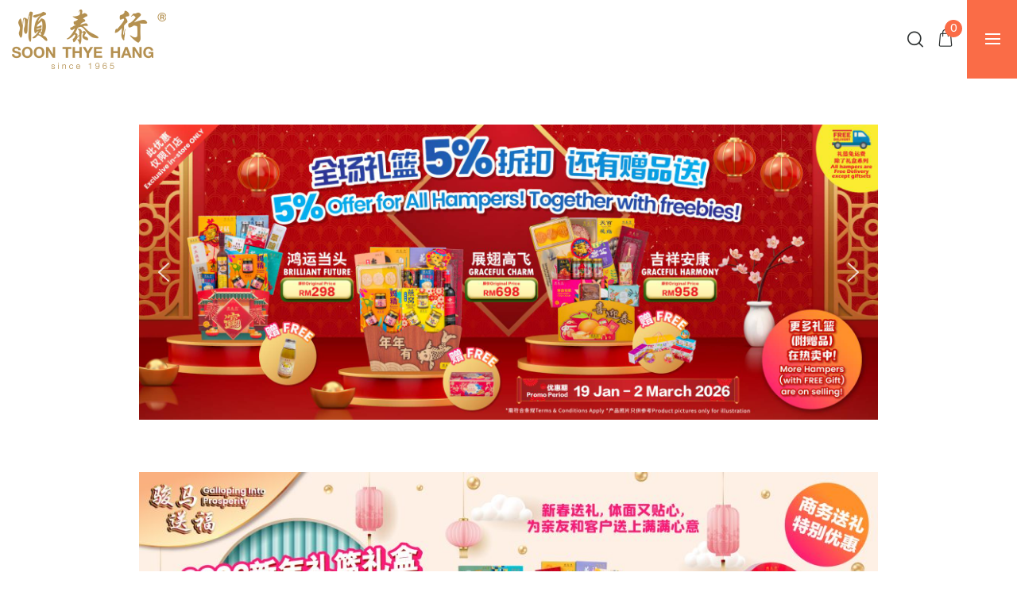

--- FILE ---
content_type: text/html; charset=UTF-8
request_url: https://soonthyehang.my/?add-to-cart=14425&add_to_wishlist=14938
body_size: 229172
content:

<!DOCTYPE html>
<html lang="zh-hans">
    <head>
        <meta http-equiv="Content-Type" content="text/html; charset=UTF-8">
        <meta name="viewport" content="width=device-width, initial-scale=1, maximum-scale=1">
        <meta http-equiv="X-UA-Compatible" content="IE=Edge">
        <link rel="pingback" href="https://soonthyehang.my/xmlrpc.php">
        				<script>document.documentElement.className = document.documentElement.className + ' yes-js js_active js'</script>
			<meta name='robots' content='noindex, follow' />
<!-- 由 Site Kit 添加的 Google 代码 (gtag.js) Consent Mode 数据层 -->
<script type="text/javascript" id="google_gtagjs-js-consent-mode-data-layer">
/* <![CDATA[ */
window.dataLayer = window.dataLayer || [];function gtag(){dataLayer.push(arguments);}
gtag('consent', 'default', {"ad_personalization":"denied","ad_storage":"denied","ad_user_data":"denied","analytics_storage":"denied","functionality_storage":"denied","security_storage":"denied","personalization_storage":"denied","region":["AT","BE","BG","CH","CY","CZ","DE","DK","EE","ES","FI","FR","GB","GR","HR","HU","IE","IS","IT","LI","LT","LU","LV","MT","NL","NO","PL","PT","RO","SE","SI","SK"],"wait_for_update":500});
window._googlesitekitConsentCategoryMap = {"statistics":["analytics_storage"],"marketing":["ad_storage","ad_user_data","ad_personalization"],"functional":["functionality_storage","security_storage"],"preferences":["personalization_storage"]};
window._googlesitekitConsents = {"ad_personalization":"denied","ad_storage":"denied","ad_user_data":"denied","analytics_storage":"denied","functionality_storage":"denied","security_storage":"denied","personalization_storage":"denied","region":["AT","BE","BG","CH","CY","CZ","DE","DK","EE","ES","FI","FR","GB","GR","HR","HU","IE","IS","IT","LI","LT","LU","LV","MT","NL","NO","PL","PT","RO","SE","SI","SK"],"wait_for_update":500};
/* ]]> */
</script>
<!-- 由 Site Kit 添加的 Google 代码 (gtag.js) Consent Mode 数据层结束 -->

	<!-- This site is optimized with the Yoast SEO plugin v25.5 - https://yoast.com/wordpress/plugins/seo/ -->
	<title>Soon Thye Hang - Soon Thye Hang</title>
	<link rel="canonical" href="https://soonthyehang.my/" />
	<meta property="og:locale" content="zh_CN" />
	<meta property="og:type" content="website" />
	<meta property="og:title" content="Soon Thye Hang - Soon Thye Hang" />
	<meta property="og:url" content="https://soonthyehang.my/" />
	<meta property="og:site_name" content="Soon Thye Hang" />
	<meta property="article:publisher" content="https://www.facebook.com/SoonThyeHang" />
	<meta property="article:modified_time" content="2025-12-29T04:11:11+00:00" />
	<meta property="og:image" content="https://soonthyehang.my/wp-content/uploads/2023/10/cropped-FJ9vjwTKIuWlZjjN.png" />
	<meta property="og:image:width" content="512" />
	<meta property="og:image:height" content="512" />
	<meta property="og:image:type" content="image/png" />
	<meta name="twitter:card" content="summary_large_image" />
	<script type="application/ld+json" class="yoast-schema-graph">{"@context":"https://schema.org","@graph":[{"@type":"WebPage","@id":"https://soonthyehang.my/","url":"https://soonthyehang.my/","name":"Soon Thye Hang - Soon Thye Hang","isPartOf":{"@id":"https://soonthyehang.my/#website"},"about":{"@id":"https://soonthyehang.my/#organization"},"primaryImageOfPage":{"@id":"https://soonthyehang.my/#primaryimage"},"image":{"@id":"https://soonthyehang.my/#primaryimage"},"thumbnailUrl":"https://soonthyehang.my/wp-content/uploads/2023/10/cropped-FJ9vjwTKIuWlZjjN.png","datePublished":"2020-07-10T07:42:23+00:00","dateModified":"2025-12-29T04:11:11+00:00","breadcrumb":{"@id":"https://soonthyehang.my/#breadcrumb"},"inLanguage":"zh-Hans","potentialAction":[{"@type":"ReadAction","target":["https://soonthyehang.my/"]}]},{"@type":"ImageObject","inLanguage":"zh-Hans","@id":"https://soonthyehang.my/#primaryimage","url":"https://soonthyehang.my/wp-content/uploads/2023/10/cropped-FJ9vjwTKIuWlZjjN.png","contentUrl":"https://soonthyehang.my/wp-content/uploads/2023/10/cropped-FJ9vjwTKIuWlZjjN.png","width":512,"height":512,"caption":"About Soon Thye Hang"},{"@type":"BreadcrumbList","@id":"https://soonthyehang.my/#breadcrumb","itemListElement":[{"@type":"ListItem","position":1,"name":"Home"}]},{"@type":"WebSite","@id":"https://soonthyehang.my/#website","url":"https://soonthyehang.my/","name":"Soon Thye Hang","description":"Trust Is Fundamental","publisher":{"@id":"https://soonthyehang.my/#organization"},"potentialAction":[{"@type":"SearchAction","target":{"@type":"EntryPoint","urlTemplate":"https://soonthyehang.my/?s={search_term_string}"},"query-input":{"@type":"PropertyValueSpecification","valueRequired":true,"valueName":"search_term_string"}}],"inLanguage":"zh-Hans"},{"@type":"Organization","@id":"https://soonthyehang.my/#organization","name":"Soon Thye Hang","url":"https://soonthyehang.my/","logo":{"@type":"ImageObject","inLanguage":"zh-Hans","@id":"https://soonthyehang.my/#/schema/logo/image/","url":"https://soonthyehang.my/wp-content/uploads/2023/10/cropped-FJ9vjwTKIuWlZjjN.png","contentUrl":"https://soonthyehang.my/wp-content/uploads/2023/10/cropped-FJ9vjwTKIuWlZjjN.png","width":512,"height":512,"caption":"Soon Thye Hang"},"image":{"@id":"https://soonthyehang.my/#/schema/logo/image/"},"sameAs":["https://www.facebook.com/SoonThyeHang","https://www.instagram.com/soonthyehang/"]}]}</script>
	<!-- / Yoast SEO plugin. -->


<link rel='dns-prefetch' href='//www.googletagmanager.com' />
<link rel='dns-prefetch' href='//fonts.googleapis.com' />
<link rel="alternate" type="application/rss+xml" title="Soon Thye Hang &raquo; Feed" href="https://soonthyehang.my/feed/" />
<link rel="alternate" type="application/rss+xml" title="Soon Thye Hang &raquo; 评论 Feed" href="https://soonthyehang.my/comments/feed/" />
<link rel="alternate" title="oEmbed (JSON)" type="application/json+oembed" href="https://soonthyehang.my/wp-json/oembed/1.0/embed?url=https%3A%2F%2Fsoonthyehang.my%2F" />
<link rel="alternate" title="oEmbed (XML)" type="text/xml+oembed" href="https://soonthyehang.my/wp-json/oembed/1.0/embed?url=https%3A%2F%2Fsoonthyehang.my%2F&#038;format=xml" />
<style id='wp-img-auto-sizes-contain-inline-css' type='text/css'>
img:is([sizes=auto i],[sizes^="auto," i]){contain-intrinsic-size:3000px 1500px}
/*# sourceURL=wp-img-auto-sizes-contain-inline-css */
</style>
<style id='wp-emoji-styles-inline-css' type='text/css'>

	img.wp-smiley, img.emoji {
		display: inline !important;
		border: none !important;
		box-shadow: none !important;
		height: 1em !important;
		width: 1em !important;
		margin: 0 0.07em !important;
		vertical-align: -0.1em !important;
		background: none !important;
		padding: 0 !important;
	}
/*# sourceURL=wp-emoji-styles-inline-css */
</style>
<style id='classic-theme-styles-inline-css' type='text/css'>
/*! This file is auto-generated */
.wp-block-button__link{color:#fff;background-color:#32373c;border-radius:9999px;box-shadow:none;text-decoration:none;padding:calc(.667em + 2px) calc(1.333em + 2px);font-size:1.125em}.wp-block-file__button{background:#32373c;color:#fff;text-decoration:none}
/*# sourceURL=/wp-includes/css/classic-themes.min.css */
</style>
<link rel='stylesheet' id='points-and-rewards-for-woocommerce-css' href='https://soonthyehang.my/wp-content/plugins/points-and-rewards-for-woocommerce/public/css/points-rewards-for-woocommerce-public.min.css?ver=2.8.1' type='text/css' media='all' />
<link rel='stylesheet' id='points-and-rewards-for-woocommerce-pro-css' href='https://soonthyehang.my/wp-content/plugins/ultimate-woocommerce-points-and-rewards/public/css/points-and-rewards-for-woocommerce-pro-public.css?ver=3.1.0' type='text/css' media='all' />
<link rel='stylesheet' id='user-registration-general-css' href='https://soonthyehang.my/wp-content/plugins/user-registration/assets/css/user-registration.css?ver=4.3.0' type='text/css' media='all' />
<link rel='stylesheet' id='woo-gift-cards-lite-css' href='https://soonthyehang.my/wp-content/plugins/woo-gift-cards-lite/public/css/woocommerce_gift_cards_lite-public.css?ver=3.1.8' type='text/css' media='all' />
<link rel='stylesheet' id='dashicons-css' href='https://soonthyehang.my/wp-includes/css/dashicons.min.css?ver=6.9' type='text/css' media='all' />
<style id='dashicons-inline-css' type='text/css'>
[data-font="Dashicons"]:before {font-family: 'Dashicons' !important;content: attr(data-icon) !important;speak: none !important;font-weight: normal !important;font-variant: normal !important;text-transform: none !important;line-height: 1 !important;font-style: normal !important;-webkit-font-smoothing: antialiased !important;-moz-osx-font-smoothing: grayscale !important;}
/*# sourceURL=dashicons-inline-css */
</style>
<link rel='stylesheet' id='thickbox-css' href='https://soonthyehang.my/wp-includes/js/thickbox/thickbox.css?ver=6.9' type='text/css' media='all' />
<link rel='stylesheet' id='woo-gift-cards-litesingle-page-css' href='https://soonthyehang.my/wp-content/plugins/woo-gift-cards-lite/public/css/woocommerce_gift_cards_lite-single-page.css?ver=3.1.8' type='text/css' media='all' />
<link rel='stylesheet' id='woocommerce-layout-css' href='https://soonthyehang.my/wp-content/plugins/woocommerce/assets/css/woocommerce-layout.css?ver=10.0.5' type='text/css' media='all' />
<link rel='stylesheet' id='woocommerce-smallscreen-css' href='https://soonthyehang.my/wp-content/plugins/woocommerce/assets/css/woocommerce-smallscreen.css?ver=10.0.5' type='text/css' media='only screen and (max-width: 768px)' />
<link rel='stylesheet' id='woocommerce-general-css' href='https://soonthyehang.my/wp-content/plugins/woocommerce/assets/css/woocommerce.css?ver=10.0.5' type='text/css' media='all' />
<style id='woocommerce-inline-inline-css' type='text/css'>
.woocommerce form .form-row .required { visibility: visible; }
/*# sourceURL=woocommerce-inline-inline-css */
</style>
<link rel='stylesheet' id='wpml-legacy-vertical-list-0-css' href='https://soonthyehang.my/wp-content/plugins/sitepress-multilingual-cms/templates/language-switchers/legacy-list-vertical/style.min.css?ver=1' type='text/css' media='all' />
<link rel='stylesheet' id='wpml-menu-item-0-css' href='https://soonthyehang.my/wp-content/plugins/sitepress-multilingual-cms/templates/language-switchers/menu-item/style.min.css?ver=1' type='text/css' media='all' />
<link rel='stylesheet' id='jquery-selectBox-css' href='https://soonthyehang.my/wp-content/plugins/yith-woocommerce-wishlist/assets/css/jquery.selectBox.css?ver=1.2.0' type='text/css' media='all' />
<link rel='stylesheet' id='woocommerce_prettyPhoto_css-css' href='//soonthyehang.my/wp-content/plugins/woocommerce/assets/css/prettyPhoto.css?ver=3.1.6' type='text/css' media='all' />
<link rel='stylesheet' id='yith-wcwl-main-css' href='https://soonthyehang.my/wp-content/plugins/yith-woocommerce-wishlist/assets/css/style.css?ver=4.7.0' type='text/css' media='all' />
<style id='yith-wcwl-main-inline-css' type='text/css'>
 :root { --rounded-corners-radius: 3px; --add-to-cart-rounded-corners-radius: 3px; --color-headers-background: #f7f6f1; --feedback-duration: 3s } 
 :root { --rounded-corners-radius: 3px; --add-to-cart-rounded-corners-radius: 3px; --color-headers-background: #f7f6f1; --feedback-duration: 3s } 
/*# sourceURL=yith-wcwl-main-inline-css */
</style>
<link rel='stylesheet' id='brands-styles-css' href='https://soonthyehang.my/wp-content/plugins/woocommerce/assets/css/brands.css?ver=10.0.5' type='text/css' media='all' />
<link rel='stylesheet' id='organium-fonts-css' href='//fonts.googleapis.com/css?family=Nunito%3A300%2C400%2C500%2C600%2C700%2C800%2C%7CMeddon%3A400%2C400&#038;ver=6.9' type='text/css' media='all' />
<link rel='stylesheet' id='bootstrap-css' href='https://soonthyehang.my/wp-content/themes/organium/css/bootstrap.css?ver=6.9' type='text/css' media='all' />
<link rel='stylesheet' id='organium-font-awesome-css' href='https://soonthyehang.my/wp-content/themes/organium/css/font-awesome.min.css?ver=6.9' type='text/css' media='all' />
<link rel='stylesheet' id='organium-flaticon-css' href='https://soonthyehang.my/wp-content/themes/organium/css/flaticon.css?ver=6.9' type='text/css' media='all' />
<link rel='stylesheet' id='organium-theme-css' href='https://soonthyehang.my/wp-content/themes/organium/css/theme.css?ver=6.9' type='text/css' media='all' />
<style id='organium-theme-inline-css' type='text/css'>

            body,
            .block-editor-block-list__layout,
            .organium_page_content_wrapper .organium_sidebar.shop_hidden_sidebar,
            .organium_aside-dropdown {
                background: #ffffff;
            }
            
            .organium_post_meta .post_meta_left .organium_post_meta_item:after,
            .organium_post_meta:not(.post_meta_columns) .organium_post_meta_item:not(:last-child):after
            {
                background-color: #a5bd3a;
            }
            .organium_post_meta .organium_post_meta_item a:hover
            {
                color: #a5bd3a;
            }
            
            .organium_search_form .organium_icon_search,
            .wp-block-search .wp-block-search__button,
            .wc-block-product-search .wc-block-product-search__fields .wc-block-product-search__button,
            .woocommerce .widget_product_search .woocommerce-product-search button,
            .woocommerce.widget_product_search .woocommerce-product-search button,
            .woocommerce-page .widget_product_search .woocommerce-product-search button {
                color: #ffffff;
                background-color: #a5bd3a;
            }
            .organium_search_form .organium_icon_search:hover,
            .wp-block-search .wp-block-search__button:hover,
            .wc-block-product-search .wc-block-product-search__fields .wc-block-product-search__button:hover,
            .woocommerce .widget_product_search .woocommerce-product-search button:hover,
            .woocommerce.widget_product_search .woocommerce-product-search button:hover,
            .woocommerce-page .widget_product_search .woocommerce-product-search button:hover {
                color: #ffffff;
                background-color: #b4ce41;
            }
            
            .widget_tag_cloud .tagcloud .tag-cloud-link:hover,
            .wp-block-tag-cloud .tag-cloud-link:hover,
            .woocommerce .widget_product_tag_cloud .tagcloud .tag-cloud-link:hover,
            .woocommerce.widget_product_tag_cloud .tagcloud .tag-cloud-link:hover,
            .woocommerce-page .widget_product_tag_cloud .tagcloud .tag-cloud-link:hover {
                background-color: #a5bd3a;
            }
        
            .organium_aside-dropdown__inner {
                background: #ffffff;
            }
            
            .organium_aside-dropdown__close {
                color: #282a43;
            }
            
            .organium_aside-dropdown__close:hover {
                color: #282a43;
            }
        
            header.organium_header {
                background: #ffffff;
                border-color: #f7f6f1;
            }
        
            .organium_dropdown-trigger__item,
            .organium_dropdown-trigger__item:after,
            .organium_dropdown-trigger__item:before {
                background: #ffffff;
            }
            
            .organium_dropdown-trigger:hover .organium_dropdown-trigger__item,
            .organium_dropdown-trigger:hover .organium_dropdown-trigger__item:after,
            .organium_dropdown-trigger:hover .organium_dropdown-trigger__item:before {
                background: #ffffff;
            }
            
            .organium_main-menu > li > a,
            .quadmenu-navbar-nav > li > a {
                font-family: Nunito, sans-serif;
                font-size: 16px;
                line-height: 1.5;
                font-weight: 700;
                text-transform: none;
                font-style: normal;
                color: #2d3131;
            }
            
            .organium_main-menu > li.menu-item-has-children > a:after,
            .quadmenu-navbar-nav > li.quadmenu-item-has-children > a:after {
                color: #2d3131;
            }
            
            .organium_main-menu > li.current-menu-ancestor > a,
            .organium_main-menu > li.current-menu-parent > a,
            .quadmenu-navbar-nav > li.current-menu-ancestor > a,
            .quadmenu-navbar-nav > li.current-menu-parent > a,
            .organium_main-menu > li:hover > a,
            .quadmenu-navbar-nav > li:hover > a,
            .organium_main-menu > li.current-menu-item > a:not([href *= "/#"]),
            .quadmenu-navbar-nav > li.current-menu-item > a:not([href *= "/#"]),
            .organium_main-menu > li.menu-item-has-children:hover > a:after,
            body .quadmenu-navbar-nav > li.quadmenu-item-has-children:hover > a:after {
                color: #fa6c47;
            }
            
            .organium_main-menu > li ul.sub-menu,
            .quadmenu-navbar-nav > li .quadmenu-dropdown-menu {
                background: #ffffff;
            }
            
            .organium_main-menu > li ul.sub-menu:before,
            .quadmenu-navbar-nav > li .quadmenu-dropdown-menu:before {
                border-top-color: #ffffff;
            }
            
            .organium_main-menu > li ul.sub-menu > li > a,
            .quadmenu-navbar-nav > li .quadmenu-dropdown-menu ul > li > a {
                font-family: Nunito, sans-serif;
                font-size: 16px;
                line-height: 1.5;
                font-weight: 600;
                text-transform: none;
                font-style: normal;
                color: #2d3131;
            }
            .organium_mobile_header_menu_container .organium_main-menu > li ul.sub-menu li > .sub-menu-trigger:after {
                color: #2d3131;
            }
            
            .organium_main-menu > li ul.sub-menu > li:hover > a,
            .quadmenu-navbar-nav > li .quadmenu-dropdown-menu ul > li:hover > a {
                color: #fa6c47;
            }
            
            .organium_mobile_header_menu_container .organium_main-menu > li.current-menu-ancestor > a,
            .organium_mobile_header_menu_container .organium_main-menu > li.current-menu-parent > a,
            .organium_mobile_header_menu_container .quadmenu-navbar-nav > li.current-menu-ancestor > a,
            .organium_mobile_header_menu_container .quadmenu-navbar-nav > li.current-menu-parent > a,
            .organium_mobile_header_menu_container .organium_main-menu > li.active > a,
            .organium_mobile_header_menu_container .organium_main-menu > li.active > .sub-menu-trigger:after {
                color: #fa6c47;
            }
            
            .organium_mobile_header_menu_container .organium_main-menu > li ul.sub-menu > li.active > a,
            .organium_header .organium_main-menu > li ul.sub-menu > li:hover > a,
            .organium_header .organium_main-menu > li ul.sub-menu > li.current-menu-item > a:not([href *= "/#"]),
            body .quadmenu-navbar-nav > li .quadmenu-dropdown-menu ul > li:hover > a,
            body .quadmenu-navbar-nav > li .quadmenu-dropdown-menu ul > li.current-menu-item > a:not([href *= "/#"]),
            .organium_mobile_header_menu_container .organium_main-menu > li ul.sub-menu > li.active > .sub-menu-trigger:after,
            .organium_mobile_header_menu_container .organium_main-menu li.current-menu-ancestor > a,
            .organium_mobile_header_menu_container .organium_main-menu li.current-menu-parent > a,
            .organium_mobile_header_menu_container .organium_main-menu li.current-menu-item > a:not([href *= "/#"]),
            .organium_mobile_header_menu_container .organium_main-menu li.active > a {
                color: #fa6c47;
            }
            
            .organium_main-menu > li > a:before,
            .quadmenu-navbar-nav > li > a:before {
                background: #fa6c47;
            }
        
            .organium_header_socials li a,
            .organium_header_socials.organium_header_socials--bg li a {
                font-size: 13px;
                color: #2d3131;
            }
            .organium_header_socials li a:hover {
                color: #ffffff;
            }
            .organium_header_socials.organium_header_socials--bg li a {
                background: #eceae4;
            }
            .organium_header_socials.organium_header_socials--bg li a:hover {
                background: #fa6c47;
            }
        
            .header_button_container .organium_button,
            .footer_widgets .widget_calendar .calendar_wrap tbody td#today {
                color: #ffffff;
                background: #fa6c47;
            }
            .header_button_container .organium_button:hover {
                color: #ffffff;
                background: #fa6c47;
            }
        
            .dropdown-trigger .dropdown-trigger__item,
            .menu_close .menu_close_icon {
                color: #ffffff;
            }
            .menu_trigger .menu_trigger_icon .hamburger span {
                background: #ffffff;
            }
            .dropdown-trigger.dropdown-trigger--large .dropdown-trigger__item,
            .menu_trigger.menu_trigger--large .menu_trigger_icon,
            .menu_close.menu_close--large .menu_close_icon {
                background: #fa6c47;
            }
            .dropdown-trigger .dropdown-trigger__item:hover {
                color: #ffffff;
            }
            .dropdown-trigger.dropdown-trigger--large .dropdown-trigger__item:hover {
                background: #a5bd3a;
            }
        
            .search_trigger .search_trigger_icon {
                color: #2d3131;
            }
            .search_trigger .search_trigger_icon:hover {
                color: #fa6c47;
            }
            .site-search .close-search {
                color: #ffffff;
                background: #fa6c47;
            }
            .site-search .close-search:hover {
                color: #ffffff;
                background: #a5bd3a;
            }
            .site-search .organium_search_form .organium_icon_search {
                color: #2d3131;
            }
            .site-search .organium_search_form .organium_icon_search:hover {
                color: #fa6c47;
            }
        
            .login_logout a {
                color: #2d3131;
            }
            .login_logout a:hover {
                color: #fa6c47;
            }
        
            .mini_cart .mini_cart_trigger {
                color: #2d3131;
                background: #f7f6f2;
            }
            .mini_cart .mini_cart_trigger:hover {
                color: #2d3131;
                background: #f7f6f2;
            }
            .mini_cart .mini_cart_trigger .mini_cart_count > span {
                color: #ffffff;
                background: #fa6c47;
            }
        
            .wishlist_link .wishlist_link_icon {
                color: #2d3131;
            }
            .wishlist_link .wishlist_link_icon:hover {
                color: #fa6c47;
            }
        
            .organium_header-logo__link {width: 389px;height: 150px;background: url("https://soonthyehang.my/wp-content/uploads/2024/07/Logo-small-_-1.png") 0 0 no-repeat transparent;
                background-size: cover;
                color: #2d3131;
            }
            
            .header_mobile .organium_header-logo__link {width: 272px;height: 105px;
            }
        
                .organium_header-logo__link.organium_retina_logo {width: 194px;height: 75px;background-size: cover;
                }
                .organium_mobile_header_menu_container .organium_header-logo__link.organium_retina_logo,
                .header_mobile .organium_header-logo__link.organium_retina_logo {display: block;width: 136px;height: 52px;
                }
            
                .header_mobile .organium_header-logo__link:not(.organium_retina_mobile_logo) {width: 389px;height: 150px;background: url("https://soonthyehang.my/wp-content/uploads/2024/07/Logo-small-_-1.png") 0 0 no-repeat transparent;
                    background-size: cover;
                }
            
                    .organium_mobile_header_menu_container .organium_header-logo__link.organium_retina_mobile_logo,
                    .header_mobile .organium_header-logo__link.organium_retina_mobile_logo {display: block;width: 194px;height: 75px;background: url("https://soonthyehang.my/wp-content/uploads/2024/07/Logo-small-_-1.png") 0 0 no-repeat transparent;
                        background-size: cover;
                    }
                
            body,
            .block-editor-block-list__layout,
            body .organium_comments__item-text ol > li > .item-wrapper,
            body .organium_content_wrapper ol > li > .item-wrapper,
            .block-editor-block-list__layout ol.wp-block-list > li > .item-wrapper,
            body .organium_comments__item-text ul > li > .item-wrapper,
            body .organium_content_wrapper ul > li > .item-wrapper,
            .block-editor-block-list__layout ul.wp-block-list > li > .item-wrapper,
            .elementor-widget-image-box .elementor-image-box-wrapper .elementor-image-box-content .elementor-image-box-description {
                font-family: Nunito, sans-serif;
                font-size: 16px;
                line-height: 1.7;
                font-weight: 400;
                color: #818181;
            }
            .organium_post_excerpt,
            .woocommerce form label,
            .organium_timeline_widget .organium_timeline_item,
            .elementor-icon-list-items .elementor-icon-list-item .elementor-icon-list-text {
                font-size: 16px;
                line-height: 1.7;
                font-weight: 400;
            }
            
            body .organium_content_wrapper .elementor-widget-text-editor,
            .elementor-icon-list-items .elementor-icon-list-item .elementor-icon-list-text {
                font-family: Nunito, sans-serif;
            }
            
            .organium_button {
                font-family: Nunito, sans-serif;
                font-size: 12px;
                font-weight: 700;
                text-transform: uppercase;
                font-style: normal;
            }
            .organium_button--primary {
                color: #ffffff;
                background: #fa6c47;
            }
            
            .organium_button--primary:hover {
                color: #ffffff;
                background: #fb8a6b;
                box-shadow: 0px 15px 40px rgba(250,108,71, 0.24);
            }
            
            .organium_button--alter {
                color: #ffffff;
                background: #a5bd3a;
            }
            
            .organium_button--alter:hover {
                color: #ffffff;
                background: #b4ce41;
                box-shadow: 0px 15px 40px rgba(165,189,58, 0.24);
            }
            
            .organium_button--primary {
                border-color: #fa6c47;
            }
            
            .organium_button--primary:hover {
                border-color: #fb8a6b;
            }
            
            .organium_button--squared {
                color: #ffffff;
                background: #fa6c47;
            }
            
            .organium_button--squared:hover {
                color: #ffffff;
                background: #fb8a6b;
            }
            
            body .organium_content_wrapper .wp-block-pullquote,
            .block-editor-block-list__layout .wp-block-pullquote,
            .wp-block-pullquote {
                border-color: #fa6c47 !important;
            }
            
            .widget_organium_socials_widget .organium-socials a {
                color: #ffffff;
                background: #a5bd3a;
            }
            .widget_organium_socials_widget .organium-socials a:hover {
                color: #ffffff;
                background: #fa6c47;
            }
            
            h1, h2, h3, h4, h5, h6,
            .block-editor-block-list__layout h1, 
            .block-editor-block-list__layout h2, 
            .block-editor-block-list__layout h3, 
            .block-editor-block-list__layout h4, 
            .block-editor-block-list__layout h5, 
            .block-editor-block-list__layout h6,
            .organium_content_slider_title, 
            body .elementor-widget-heading .elementor-heading-title,
            .woocommerce-Reviews-title,
            .comment-reply-title,
            .cart_totals h2,
            .woocommerce-account .woocommerce-EditAccountForm fieldset legend,
            .elementor-widget-image-box .elementor-image-box-wrapper .elementor-image-box-content .elementor-image-box-title,
            div.wpforms-container .wpforms-form .wpforms-title {
                font-family: Nunito, sans-serif;
                font-weight: 700;
                text-transform: none;
                font-style: normal;
                color: #2d3131;
            }
            .organium_post_meta .meta_item_tags a,
            .wp-block-search .wp-block-search__label,
            .wc-block-product-search .wc-block-product-search__label,
            .wp-block-latest-posts li > a,
            .wp-block-latest-posts li > .item-wrapper > a,
            body .organium_content_wrapper table tr th,
            .block-editor-block-list__layout table tr th,
            q,
            .wp-block-loginout a {
                color: #2d3131;
            }
            
            .organium_sidebar .widget_title:before,
            .organium_sidebar .wp-block-group__inner-container > h1:before,
            .organium_sidebar .widget_block > h1:before,
            .organium_sidebar .wp-block-group__inner-container > h2:before,
            .organium_sidebar .widget_block > h2:before,
            .organium_sidebar .wp-block-group__inner-container > h3:before,
            .organium_sidebar .widget_block > h3:before,
            .organium_sidebar .wp-block-group__inner-container > h4:before,
            .organium_sidebar .widget_block > h4:before,
            .organium_sidebar .wp-block-group__inner-container > h5:before,
            .organium_sidebar .widget_block > h5:before,
            .organium_sidebar .wp-block-group__inner-container > h6:before,
            .organium_sidebar .widget_block > h6:before,
            .organium_sidebar .wp-block-search__label:before,
            .organium_sidebar .wc-block-product-search__label:before {
                background: #fa6c47;
            }
            blockquote:before,
            h1 a:hover,
            h2 a:hover,
            h3 a:hover,
            h4 a:hover,
            h5 a:hover,
            h6 a:hover,
            .organium_post_meta .meta_item_tags a:hover,
            .breadcrumbs-wrapper .breadcrumbs a:hover,
            .wp-block-latest-posts li > a:hover,
            .wp-block-latest-posts li > .item-wrapper > a:hover,
            body .organium_comments__item-text ol > li,
            body .organium_content_wrapper ol > li,
            .block-editor-block-list__layout ol.wp-block-list > li,
            .wp-block-loginout a:hover {
                color: #fa6c47;
            }
            
            p strong,
            blockquote,
            .organium_pagination .page-numbers,
            .organium_pagination .post-page-numbers,
            .wishlist-pagination .page-numbers,
            .wishlist-pagination .post-page-numbers,
            .breadcrumbs-wrapper .breadcrumbs {
                color: #2d3131;
            }
            
            a {
                color: #fa6c47;
            }
            a:hover {
                color: #a5bd3a;
            }
            
            .block-heading .block-heading__subtitle {
                font-family: Meddon, sans-serif;
                color: #fa6c47;
            }
            
            body .organium_content_wrapper .wp-block-social-links.is-style-default .wp-social-link, 
            .block-editor-block-list__layout .wp-block-social-links.is-style-default .wp-social-link, 
            .wp-block-social-links.is-style-default .wp-social-link,
            body .organium_content_wrapper .wp-block-social-links.is-style-pill-shape .wp-social-link, 
            .block-editor-block-list__layout .wp-block-social-links.is-style-pill-shape .wp-social-link, 
            .wp-block-social-links.is-style-pill-shape .wp-social-link {
                background-color: #a5bd3a;
            }
            body .organium_content_wrapper .wp-block-social-links.is-style-default .wp-social-link:hover, 
            .block-editor-block-list__layout .wp-block-social-links.is-style-default .wp-social-link:hover, 
            .wp-block-social-links.is-style-default .wp-social-link:hover,
            body .organium_content_wrapper .wp-block-social-links.is-style-pill-shape .wp-social-link:hover, 
            .block-editor-block-list__layout .wp-block-social-links.is-style-pill-shape .wp-social-link:hover, 
            .wp-block-social-links.is-style-pill-shape .wp-social-link:hover {
                background-color: #fa6c47;
            }
            
            body .organium_content_wrapper .wp-block-social-links.is-style-logos-only .wp-social-link a, 
            .block-editor-block-list__layout .wp-block-social-links.is-style-logos-only .wp-social-link a, 
            .wp-block-social-links.is-style-logos-only .wp-social-link a {
                color: #fa6c47;
            }
            body .organium_content_wrapper .wp-block-social-links.is-style-logos-only .wp-social-link a:hover, 
            .block-editor-block-list__layout .wp-block-social-links.is-style-logos-only .wp-social-link a:hover, 
            .wp-block-social-links.is-style-logos-only .wp-social-link a:hover {
                color: #a5bd3a;
            }
            
            @media only screen and (min-width: 992px) {
                h1,
                body .elementor-widget-heading h1.elementor-heading-title {
                    font-size: 70px;
                    line-height: 1.2;
                }
                
                h2,
                body .elementor-widget-heading h2.elementor-heading-title {
                    font-size: 50px;
                    line-height: 1.2;
                }
                
                h3,
                body .elementor-widget-heading h3.elementor-heading-title {
                    font-size: 40px;
                    line-height: 1.2;
                }
                
                h4,
                body .elementor-widget-heading h4.elementor-heading-title {
                    font-size: 30px;
                    line-height: 1.2;
                }
                
                h5,
                body .elementor-widget-heading h5.elementor-heading-title,
                .woocommerce-Reviews-title,
                .comment-reply-title,
                .cart_totals h2,
                .woocommerce-checkout h3,
                .woocommerce-account h3,
                .woocommerce-account .woocommerce-EditAccountForm fieldset legend,
                .outer-form-wrapper h2,
                .woocommerce-MyAccount-content h2,
                .woocommerce-order h2 {
                    font-size: 25px;
                    line-height: 1.2;
                }
                
                h6,
                div.wpforms-container .wpforms-form .wpforms-title,
                body .elementor-widget-heading h6.elementor-heading-title {
                    font-size: 20px;
                    line-height: 1.2;
                }
            }
            
        
            .organium_footer {
                background-image: url("https://soonthyehang.my/wp-content/themes/organium/img/footer-bg.jpg");
                background-position: center center;
                background-repeat: no-repeat;
                -webkit-background-size: cover;
                background-size: cover;
                background-color: #f7f6f1;
                color: #818181;
            }
           
            .organium_footer a {
                color: #2d3131;
            }
            .organium_footer a:hover {
                color: #ff7854;
            }
            .organium_footer-logo {
                color: #2d3131;
            }
            .organium_footer .footer_widget,
            .organium_footer .widget_organium_address_widget .organium_contacts_widget_wrapper .organium_contacts_widget_logo,
            .organium_footer .widget_organium_address_widget .organium_contacts_widget_wrapper .organium_contacts_widget_email a,
            .organium_footer .widget_organium_address_widget .organium_contacts_widget_wrapper .organium_contacts_widget_phone a,
            .organium_footer .widget_organium_address_widget .organium_contacts_widget_wrapper .organium_contacts_widget_address {
                color: #818181;
            }
            .organium_footer .footer_widget .organium_footer_widget_title,
            .organium_footer .footer_widget .widgettitle,
            .organium_footer .wp-block-group__inner-container > h1,
            .organium_footer .widget_block > h1,
            .organium_footer .wp-block-group__inner-container > h2,
            .organium_footer .widget_block > h2,
            .organium_footer .wp-block-group__inner-container > h3,
            .organium_footer .widget_block > h3,
            .organium_footer .wp-block-group__inner-container > h4,
            .organium_footer .widget_block > h4,
            .organium_footer .wp-block-group__inner-container > h5,
            .organium_footer .widget_block > h5,
            .organium_footer .wp-block-group__inner-container > h6,
            .organium_footer .widget_block > h6,
            .organium_footer .wp-block-search__label,
            .organium_footer .wc-block-product-search__label,
            .organium_footer .footer_widget a,
            .organium_footer .footer_widget li a,
            .organium_footer .widget_organium_address_widget .organium_contacts_widget_wrapper .organium_contacts_widget_logo a,
            .organium_footer .widget_organium_address_widget .organium_contacts_widget_wrapper .organium_contacts_widget_email strong,
            .organium_footer .widget_organium_address_widget .organium_contacts_widget_wrapper .organium_contacts_widget_phone strong,
            .organium_footer .widget_organium_address_widget .organium_contacts_widget_wrapper .organium_contacts_widget_address strong,
            .organium_footer .organium_footer_subscribe_content .organium_footer_widget_title {
                color: #2d3131;
            }
            .organium_footer .footer_widget a:hover,
            .organium_footer .footer_widget li:hover a {
                color: #ff7854;
            }
            .organium_footer .organium_footer_menu li a {
                color: #2d3131;
            }
            .organium_footer .organium_footer_menu li a:hover,
            .organium_footer .organium_footer_menu li.current-menu-item a:not([href *= "/#"]) {
                color: #ff7854;
            }
            .organium_footer .organium_footer_menu_container,
            .organium_footer.organium_footer_style_2 .organium_footer_subscribe_container:not(:last-child),
            .organium_footer.organium_footer_style_3 .organium_footer_subscribe_container:not(:last-child),
            .organium_footer.organium_footer_style_4 .organium_footer_subscribe_container:not(:last-child),
            .organium_footer.organium_footer_style_2 .organium_footer_bottom,
            .organium_footer.organium_footer_style_3 .organium_footer_bottom,
            .organium_footer.organium_footer_style_4 .organium_footer_bottom {
                border-color: #e0e0e0;
            }
            
            .organium_footer_socials li a,
            .organium_footer_socials.organium_footer_socials--bg li a,
            .organium_footer .widget_organium_address_widget .organium-socials li a {
                font-size: 13px;
                color: #ffffff;
            }
            .organium_footer_socials li a:hover,
            .organium_footer .widget_organium_address_widget .organium-socials li a:hover {
                color: #ffffff;
            }
            .organium_footer_socials.organium_footer_socials--bg li a,
            .organium_footer .widget_organium_address_widget .organium-socials li a {
                background: #a5bd3a;
            }
            .organium_footer_socials.organium_footer_socials--bg li a:hover,
            .organium_footer .widget_organium_address_widget .organium-socials li a:hover {
                background: #fa6c47;
            }
            
            .organium_footer .organium_button,
            .organium_footer button,
            .organium_footer input[type="submit"],
            .organium_footer input[type="button"] {
                background: #fa6c47;
                color: #ffffff;
            }
            .organium_footer .organium_button:hover,
            .organium_footer button:hover,
            .organium_footer input[type="submit"]:hover,
            .organium_footer input[type="button"]:hover {
                background: #fb8a6b;
                color: #ffffff;-webkit-box-shadow: 0 15px 40px rgba(250, 108, 71, 0.24);-moz-box-shadow: 0 15px 40px rgba(250, 108, 71, 0.24);box-shadow: 0 15px 40px rgba(250, 108, 71, 0.24);  
            }
        
            .organium_footer-logo__link {background: url("") 0 0 no-repeat transparent;
                background-size: cover;
                color: #2d3131;
            }
        
            .organium_page_title_container,
            .editor-styles-wrapper .edit-post-visual-editor__post-title-wrapper {
                background-color: #f7f6f1;
            }
            
            .organium_page_title,
            .editor-styles-wrapper .edit-post-visual-editor__post-title-wrapper .editor-post-title {
                color: #2d3131;
                font-family: Nunito, sans-serif;
            }
            
            .organium_page_title_additional {
                color: #f1efe9;
                font-family: Meddon, sans-serif;
                font-size: 225px;
            }
            
            body .organium_additional_font .elementor-widget-text-editor,
            .site_name {
                font-family: Meddon, sans-serif;
            }
            .breadcrumbs-wrapper .breadcrumbs a {
                color: #9c9c9c;
            }
            .breadcrumbs-wrapper .breadcrumbs a:hover {
                color: #fa6c47;
            }
            @media only screen and (min-width: 576px) {
                .organium_page_title_container,
                .editor-styles-wrapper .edit-post-visual-editor__post-title-wrapper {
                    min-height: 449px !important;
                }
                .organium_page_title_container .organium_page_title,
                .editor-styles-wrapper .edit-post-visual-editor__post-title-wrapper .editor-post-title {
                    font-size: 70px !important;
                }
            }
            @media only screen and (min-width: 992px) {
                .organium_page_title_bg,
                .editor-styles-wrapper .edit-post-visual-editor__post-title-wrapper:before {
                    background-image: url("");
                }
            }
        
                .organium_page_title_container .organium_page_title:before {
                    content: "";
                    width: 42px;
                    height: 28px;
                    background: url("https://demo.soonthyehang.my/wp-content/uploads/2023/10/cropped-FJ9vjwTKIuWlZjjN.png") left top no-repeat;
                }
                .organium_page_title_container .organium_page_title {
                    padding: 28px 0 0;
                }
            
            .organium_media_categories .organium_category {
                font-family: Nunito;
                font-weight: 400;
                background-color: #fa6c47;
            }
            .organium_post_meta .meta_item_socials a {
                color: #2d3131;
            }
            .organium_post_meta .meta_item_socials a:hover {
                background-color: #fa6c47;
            }
        
            .filter_control_wrapper .filter_control_list ul li,
            .filter_control_wrapper .filter_control_list ul li > .item-wrapper {
                color: #2d3131;
            }
            .filter_control_wrapper .filter_control_list ul li:before {
                background-color: #fa6c47;
            }
            .filter_control_wrapper .filter_control_list ul li.active,
            .filter_control_wrapper .filter_control_list ul li.active > .item-wrapper ,
            .filter_control_wrapper .filter_control_list ul li:hover,
            .filter_control_wrapper .filter_control_list ul li:hover > .item-wrapper  {
                color: #fa6c47;
            }
        
            .organium_post_details_tag_cont ul li:hover,
            .organium_post_details_tag_cont ul li a:hover {
                color: #fa6c47;
            }
            
            .organium_blog-post__socials a {
                color: #343877;
                background: #ffffff;
            }
            
            .organium_blog-post__socials a:hover {
                color: #343877;
                background: #efc940;
            }
            
            input[type="text"],
            input[type="email"],
            input[type="url"],
            input[type="password"],
            input[type="search"],
            input[type="number"],
            input[type="tel"],
            input[type="range"],
            input[type="date"],
            input[type="month"],
            input[type="week"],
            input[type="time"],
            input[type="datetime"],
            input[type="datetime-local"],
            input[type="color"],
            select,
            textarea,
            div.wpforms-container .wpforms-form .wpforms-field input[type="text"],
            div.wpforms-container .wpforms-form .wpforms-field input[type="email"],
            div.wpforms-container .wpforms-form .wpforms-field input[type="url"],
            div.wpforms-container .wpforms-form .wpforms-field input[type="password"],
            div.wpforms-container .wpforms-form .wpforms-field input[type="search"],
            div.wpforms-container .wpforms-form .wpforms-field input[type="number"],
            div.wpforms-container .wpforms-form .wpforms-field input[type="tel"],
            div.wpforms-container .wpforms-form .wpforms-field input[type="range"],
            div.wpforms-container .wpforms-form .wpforms-field input[type="date"],
            div.wpforms-container .wpforms-form .wpforms-field input[type="month"],
            div.wpforms-container .wpforms-form .wpforms-field input[type="week"],
            div.wpforms-container .wpforms-form .wpforms-field input[type="time"],
            div.wpforms-container .wpforms-form .wpforms-field input[type="datetime"],
            div.wpforms-container .wpforms-form .wpforms-field input[type="datetime-local"],
            div.wpforms-container .wpforms-form .wpforms-field input[type="color"],
            div.wpforms-container .wpforms-form .wpforms-field select,
            div.wpforms-container .wpforms-form .wpforms-field textarea,
            .form__field,
            .organium_sidebar .widget.widget_categories select,
            .wp-block-categories select,
            .organium_sidebar .widget.widget_organium_recipes_categories_widget select,
            .woocommerce .organium_sidebar .widget.widget_product_categories select,
            .organium_sidebar .widget.woocommerce.widget_product_categories select,
            .woocommerce-page .organium_sidebar .widget.widget_product_categories select,
            body #give_checkout_user_info p input,
            .block-editor-block-list__layout #give_checkout_user_info p input,
            div.wpforms-container .wpforms-form .wpforms-field input[type=checkbox],
            div.wpforms-container .wpforms-form .wpforms-field input[type=radio],
            .comment-form-cookies-consent input[type="checkbox"]:checked + label:before,
            .comment-form-cookies-consent input[type="checkbox"]:not(:checked) + label:before,
            
            .woocommerce form .form-row .input-text, 
            .woocommerce form .form-row select {
                color: #000000;
                background: #ffffff;
                border-color: #e0e0e0;
            }
            input[type="checkbox"] {
                color: #000000;
                background: #ffffff;
            }
            .comment-form-cookies-consent input[type="checkbox"]:checked + label:before,
            .comment-form-cookies-consent input[type="checkbox"]:not(:checked) + label:before,
            input[type="checkbox"]:checked:before {
                border-color: #818181;
            }
            .container .select2-container.select2-container--default .select2-selection--single,
            .container .select2-container .select2-dropdown,
            .select2-dropdown,
            .container .select2-container .select2-search--dropdown .select2-search__field,
            .organium_search_form .form__field,
            .wp-block-search.wp-block-search__button-outside .wp-block-search__inside-wrapper .wp-block-search__input,
            .wp-block-search.wp-block-search__no-button .wp-block-search__inside-wrapper .wp-block-search__input,
            .wp-block-search.wp-block-search__button-inside .wp-block-search__inside-wrapper,
            .wc-block-product-search .wc-block-product-search__fields {
                border-color: #e0e0e0;
            }
            
            input[type="radio"]:checked:before {
                background-color: #000000;
            }
            
            input[type="text"]:focus,
            input[type="email"]:focus,
            input[type="url"]:focus,
            input[type="password"]:focus,
            input[type="search"]:focus,
            input[type="number"]:focus,
            input[type="tel"]:focus,
            input[type="range"]:focus,
            input[type="date"]:focus,
            input[type="month"]:focus,
            input[type="week"]:focus,
            input[type="time"]:focus,
            input[type="datetime"]:focus,
            input[type="datetime-local"]:focus,
            input[type="color"]:focus,
            textarea:focus,
            select:focus,
            div.wpforms-container .wpforms-form .wpforms-field input[type="text"]:focus,
            div.wpforms-container .wpforms-form .wpforms-field input[type="email"]:focus,
            div.wpforms-container .wpforms-form .wpforms-field input[type="url"]:focus,
            div.wpforms-container .wpforms-form .wpforms-field input[type="password"]:focus,
            div.wpforms-container .wpforms-form .wpforms-field input[type="search"]:focus,
            div.wpforms-container .wpforms-form .wpforms-field input[type="number"]:focus,
            div.wpforms-container .wpforms-form .wpforms-field input[type="tel"]:focus,
            div.wpforms-container .wpforms-form .wpforms-field input[type="range"]:focus,
            div.wpforms-container .wpforms-form .wpforms-field input[type="date"]:focus,
            div.wpforms-container .wpforms-form .wpforms-field input[type="month"]:focus
            div.wpforms-container .wpforms-form .wpforms-field input[type="week"]:focus,
            div.wpforms-container .wpforms-form .wpforms-field input[type="time"]:focus,
            div.wpforms-container .wpforms-form .wpforms-field input[type="datetime"]:focus,
            div.wpforms-container .wpforms-form .wpforms-field input[type="datetime-local"]:focus,
            div.wpforms-container .wpforms-form .wpforms-field input[type="color"]:focus,
            div.wpforms-container .wpforms-form .wpforms-field select:focus,
            div.wpforms-container .wpforms-form .wpforms-field textarea:focus,
            .form__field:focus,
            body #give_checkout_user_info p input:focus,
            .block-editor-block-list__layout #give_checkout_user_info p input:focus,
            .organium_search_form .form__field:focus,
            .wp-block-search.wp-block-search__button-outside .wp-block-search__inside-wrapper .wp-block-search__input:focus,
            .wp-block-search.wp-block-search__no-button .wp-block-search__inside-wrapper .wp-block-search__input:focus,
            .wp-block-search.wp-block-search__button-inside .wp-block-search__inside-wrapper:focus-within,
            .wc-block-product-search .wc-block-product-search__fields:focus-within {
                background: #ffffff;
                border-color: #777777;
            }
            
            div.wpforms-container .wpforms-form .wpforms-submit-container .wpforms-submit,
            input[type="submit"] {
                color: #ffffff;
                background-color: #fa6c47 !important;
            }
            
            div.wpforms-container .wpforms-form .wpforms-submit-container .wpforms-submit:hover,
            input[type="submit"]:hover {
                color: #ffffff;
                background: #fa6c47;
                box-shadow: 0px 15px 40px rgba(250,108,71, 0.24);
            }
            
            .organium_comments__item-name,
            .organium_comment_reply_cont a,
            .widget div[class*="wp-block-"] .wc-block-review-list-item__item .wc-block-review-list-item__product,
            .widget div[class*="wp-block-"] .wc-block-review-list-item__item .wc-block-review-list-item__product a,
            .widget div[class*="wp-block-"].wp-block-woocommerce-reviews-by-product .wc-block-review-list-item__item .wc-block-review-list-item__author,
            div[class*="wp-block-"].wp-block-woocommerce-reviews-by-product .wc-block-review-list-item__item .wc-block-review-list-item__author {
                color: #2d3131;
            }
            
            .comment-respond .logged-in-as a {
                color: #818181;
            }
            
            .organium_comment_reply_cont a:hover,
            .comment-respond .logged-in-as a:hover,
            .widget div[class*="wp-block-"] .wc-block-review-list-item__item .wc-block-review-list-item__product a:hover {
                color: #fa6c47;
            }
            
            .organium_pagination span.current,
            .wishlist-pagination span.current,
            .organium_pagination a:hover, 
            .wishlist-pagination a:hover {
                background: #fa6c47;
                border-color: #fa6c47;
            }
        
            .organium_content_wrapper .organium_portfolio_content .organium_portfolio_meta {
                color: #2d3131;
            }
            .post_navigation .post_nav_link a,
            .post_navigation .post_nav_text_wrapper a {
                color: #2d3131;
            }
            .post_navigation .archive_dots a {
                color: #a5bd3a;
            }
            .post_navigation .archive_dots a:hover,
            .post_navigation .post_nav_link a:hover,
            .post_navigation .post_nav_text_wrapper a:hover {
                color: #fa6c47;
            }
            .post_navigation .post_nav_cats a:hover {
                color: #a5bd3a;
            }
        
            .organium_single_recipe_container .organium_instructions_wrapper .organium_instructions_item:before {
                background: #a5bd3a;
            }
            .organium_single_recipe_container .organium_instructions_wrapper .organium_instructions_item .organium_instructions_num {
                color: #fa6c47;
            }
            .organium_single_recipe_container .organium_instructions_wrapper .organium_instructions_item .organium_instructions_bullet {
                border-color: #a5bd3a;
            }
            .organium_single_recipe_container .organium_post_meta .meta_item_socials a {
                background: #a5bd3a;
            }
            .organium_single_recipe_container .organium_post_meta .meta_item_socials a:hover {
                background: #fa6c47;
            }
            .ingredient_item .ingredient_item_title {
                color: #2d3131;
            }
        
            .organium_404_error_container {
                background-image: url(https://soonthyehang.my/wp-content/themes/organium/img/404-bg.jpg);
                background-color: #eae9e4;
            }
            
            .organium_404_error_title {
                color: #fa6c47;
            }
            
            .organium_footer-socials li a {
                background-color: #a5bd3a;
            }
            .organium_footer-socials li a:hover {
                background-color: #fa6c47;
            }
        
            body .organium_content_wrapper .elementor-widget-text-editor a:hover strong,
            body .organium_skills_info .elementor-widget-text-editor a:hover,
            .widget_archive ul li:hover,
            ul.wp-block-archives li:hover,
            .widget_archive ul li:hover > a,
            ul.wp-block-archives li:hover > a,
            .widget_categories ul li:hover,
            .widget_categories ul li.current-cat,
            ul.wp-block-categories li:hover,
            .wp-block-categories > ul li:hover,
            ul.wp-block-categories li.current-cat,
            .wp-block-categories > ul li.current-cat,
            ul.wc-block-product-categories-list li:hover,
            ul.wc-block-product-categories-list li.current-cat,
            .widget_organium_recipes_categories_widget ul li:hover,
            .widget_organium_recipes_categories_widget ul li.current-cat,
            .widget_categories ul li:hover > a,
            .widget_categories ul li.current-cat > a,
            ul.wp-block-categories li:hover > .item-wrapper > a,
            .wp-block-categories > ul li:hover > .item-wrapper > a,
            ul.wp-block-categories li:hover > a,
            .wp-block-categories > ul li:hover > a,
            ul.wp-block-categories li.current-cat > .item-wrapper > a,
            .wp-block-categories > ul li.current-cat > .item-wrapper > a,
            ul.wp-block-categories li.current-cat > a,
            .wp-block-categories > ul li.current-cat > a,
            ul.wc-block-product-categories-list li:hover > .item-wrapper > a,
            ul.wc-block-product-categories-list li:hover > a,
            ul.wc-block-product-categories-list li.current-cat > .item-wrapper > a,
            ul.wc-block-product-categories-list li.current-cat > a,
            .widget_organium_recipes_categories_widget ul li:hover > a,
            .widget_organium_recipes_categories_widget ul li.current-cat > a,
            .woocommerce .widget_product_categories ul li:hover,
            .woocommerce.widget_product_categories ul li:hover,
            .woocommerce-page .widget_product_categories ul li:hover,
            .woocommerce .widget_product_categories ul li:hover > a,
            .woocommerce.widget_product_categories ul li:hover > a,
            .woocommerce-page .widget_product_categories ul li:hover > a,
            .woocommerce .widget_product_categories ul li.current-cat,
            .woocommerce.widget_product_categories ul li.current-cat,
            .woocommerce-page .widget_product_categories ul li.current-cat,
            .woocommerce .widget_product_categories ul li.current-cat > a,
            .woocommerce.widget_product_categories ul li.current-cat > a,
            .woocommerce-page .widget_product_categories ul li.current-cat > a,
            .widget_meta ul li:hover,
            .widget_meta ul li:hover > a,
            .widget_pages ul li:hover,
            .widget ul.wp-block-page-list li:hover,
            .widget_pages ul li:hover > a,
            .widget ul.wp-block-page-list li:hover > a,
            .widget_nav_menu ul li:hover,
            .widget_nav_menu ul li:hover > a,
            .wp-video .mejs-overlay-play .mejs-overlay-button:before,
            p a,
            body .organium_content_wrapper ol li:before,
            .block-editor-block-list__layout ol.wp-block-list li:before,
            .organium_post_more a.read_more_button,
            .widget_calendar .calendar_wrap thead th,
            .wp-block-calendar table thead tr th
            {
                color: #fa6c47;
            }
            .organium_post_more .read_more_button:hover
            {
                color: #fa6c47;
                border-color: #fa6c47 !important;
            }
            
            .organium_blog_listing_widget .organium_category_container,
            .organium_stories_wrapper .organium_button:hover,
            .organium_archive_listing .organium_category_container,
            body .elementor .mc4wp-form-fields input[type="submit"]:hover,
            .block-editor-block-list__layout .mc4wp-form-fields input[type="submit"]:hover,
            .widget_media_audio .mejs-container,
            .widget_media_audio .mejs-container .mejs-controls,
            .widget_media_audio .mejs-embed,
            .widget_media_audio .mejs-embed body,
            .widget_archive ul li:hover:before,
            ul.wp-block-archives li:hover:before,
            .widget_categories ul li:hover:before,
            .widget_categories ul li.current-cat:before,
            ul.wp-block-categories li:hover:before,
            .wp-block-categories > ul li:hover:before,
            body .single_post_content ul.wp-block-categories li:hover:before,
            .block-editor-block-list__layout ul.wp-block-categories li:hover:before,
            .block-editor-block-list__layout .wp-block-categories > ul li:hover:before,
            ul.wp-block-categories li.current-cat:before,
            .wp-block-categories > ul li.current-cat:before,
            body .single_post_content ul.wp-block-categories li.current-cat:before,
            .block-editor-block-list__layout ul.wp-block-categories li.current-cat:before,
            .block-editor-block-list__layout .wp-block-categories > ul li.current-cat:before,
            ul.wc-block-product-categories-list li:hover:before,
            body .single_post_content ul.wc-block-product-categories-list li:hover:before,
            .block-editor-block-list__layout ul.wc-block-product-categories-list li:hover:before,
            ul.wc-block-product-categories-list li.current-cat:before,
            body .single_post_content ul.wc-block-product-categories-list li.current-cat:before,
            .block-editor-block-list__layout ul.wc-block-product-categories-list li.current-cat:before,
            .widget_organium_recipes_categories_widget ul li:hover:before,
            .widget_organium_recipes_categories_widget ul li.current-cat:before,
            .woocommerce .widget_product_categories ul li:hover:before,
            .woocommerce.widget_product_categories ul li:hover:before,
            .woocommerce-page .widget_product_categories ul li:hover:before,
            .woocommerce .widget_product_categories ul li.current-cat:before,
            .woocommerce.widget_product_categories ul li.current-cat:before,
            .woocommerce-page .widget_product_categories ul li.current-cat:before,
            .widget_meta ul li:hover:before,
            .widget_pages ul li:hover:before,
            .widget ul.wp-block-page-list li:hover:before,
            .widget_nav_menu ul li:hover:before,
            .wp-video .mejs-container, 
            .wp-video .mejs-container .mejs-controls, 
            .wp-video .mejs-embed, 
            .wp-video .mejs-embed body,
            .has-drop-cap:not(:focus):first-letter,
            body .organium_content_wrapper ul:not(.elementor-editor-element-settings) li:before,
            .block-editor-block-list__layout ul.wp-block-list li:before,
            body .organium_comments__item-text ul li:before,
            body .single_post_content ul li:before,
            .block-editor-block-list__layout ul.wp-block-list li:before,
            body .single_portfolio_content ul li:before,
            body .single_recipe_content ul li:before,
            .widget_media_gallery .gallery .gallery-icon a:before,
            .widget_media_image a:hover:before,
            .organium_sidebar  #sb_instagram .sbi_item a:before {
                background: #fa6c47 !important;
            }
            
            .organium_info_field a,
            .wp-block-calendar table tbody {
                color: #818181;
            }
            
            body .organium_content_wrapper .elementor-widget-text-editor ul li,
            body .organium_content_wrapper .elementor-widget-text-editor ol li,
            body .elementor-widget-counter .elementor-counter-title,
            body .elementor-widget-progress .elementor-title {
                font-family: Nunito, sans-serif;
            }
            
            body .elementor-widget-text-editor.elementor-drop-cap-view-default .elementor-drop-cap,
            body .elementor-widget-accordion .elementor-active a,
            body .elementor-widget-accordion a,
            .widget_calendar .calendar_wrap caption,
            .wp-block-calendar caption,
            .widget_calendar .calendar_wrap tbody td#today,
            .wp-block-calendar tbody td#today {
                color: #2d3131;
            }
            
            body .elementor-widget-counter .elementor-counter-number-wrapper {
                font-family: Nunito, sans-serif;
            }
            
            .organium_tabs_titles_container .organium_tab_title_item a:hover,
            .organium_tabs_titles_container .organium_tab_title_item.active a {
                color: #343877;
                border-bottom-color: #fa6c47;
            }
            
            .organium_blog_listing_widget .organium_post_title a,
            .organium_recent_posts_widget .organium_post_title a,
            .organium_sidebar .recent-posts__item-link,
            .organium_sidebar .recent-recipes__item-link,
            .organium_sidebar .widget.widget_categories ul li a,
            ul.wp-block-categories li a,
            .wp-block-categories > ul li a,
            ul.wc-block-product-categories-list li a,
            .organium_sidebar .widget.widget_organium_recipes_categories_widget ul li a,
            .woocommerce .organium_sidebar .widget.widget_product_categories ul li a,
            .organium_sidebar .widget.woocommerce.widget_product_categories ul li a,
            .woocommerce-page .organium_sidebar .widget.widget_product_categories ul li a,
            .organium_sidebar .widget.widget_recent_entries ul li a,
            .organium_sidebar .widget.widget_archive ul li a,
            ul.wp-block-archives li a,
            .organium_sidebar .widget.widget_pages ul li a,
            .organium_sidebar .widget ul.wp-block-page-list li a,
            .organium_sidebar .widget.widget_meta ul li a,
            .organium_sidebar .widget.widget_recent_comments ul li a,
            .wp-block-latest-comments li .wp-block-latest-comments__comment-meta a,
            .organium_sidebar .widget.widget_rss .widget_title a,
            .organium_sidebar .widget.widget_rss ul li a,
            .wp-block-rss .wp-block-rss__item-title a,
            .organium_sidebar .widget.widget_nav_menu ul li a {
                color: #2d3131;
            }
            
            .organium_blog_listing_widget .organium_post_title a:hover,
            .organium_recent_posts_widget .organium_post_title a:hover,
            .organium_sidebar .recent-posts__item-link:hover,
            .organium_sidebar .recent-recipes__item-link:hover,
            .organium_sidebar .widget.widget_categories ul li:hover > a,
            .organium_sidebar .widget.widget_categories ul li.current-cat > a,
            ul.wp-block-categories li:hover > a,
            .wp-block-categories > ul li:hover > a,
            ul.wp-block-categories li:hover > .item-wrapper > a,
            .wp-block-categories > ul li:hover > .item-wrapper > a,
            ul.wc-block-product-categories-list li:hover > a,
            ul.wc-block-product-categories-list li:hover > .item-wrapper > a,
            .organium_sidebar .widget.widget_organium_recipes_categories_widget ul li:hover > a,
            .organium_sidebar .widget.widget_organium_recipes_categories_widget ul li.current-cat > a,
            .woocommerce .organium_sidebar .widget.widget_product_categories ul li:hover > a,
            .organium_sidebar .widget.woocommerce.widget_product_categories ul li:hover > a,
            .woocommerce-page .organium_sidebar .widget.widget_product_categories ul li:hover > a,
            .woocommerce .organium_sidebar .widget.widget_product_categories ul li.current-cat > a,
            .organium_sidebar .widget.woocommerce.widget_product_categories ul li.current-cat > a,
            .woocommerce-page .organium_sidebar .widget.widget_product_categories ul li.current-cat > a,
            .organium_sidebar .widget.widget_recent_entries ul li a:hover,
            .organium_sidebar .widget.widget_archive ul li a:hover,
            ul.wp-block-archives li a:hover,
            .organium_sidebar .widget.widget_pages ul li a:hover,
            .organium_sidebar .widget ul.wp-block-page-list li a:hover,
            .organium_sidebar .widget.widget_meta ul li a:hover,
            .organium_sidebar .widget.widget_recent_comments ul li a:hover,
            .wp-block-latest-comments li .wp-block-latest-comments__comment-meta a:hover,
            .organium_sidebar .widget.widget_rss .widget_title a:hover,
            .organium_sidebar .widget.widget_rss ul li a:hover,
            .wp-block-rss .wp-block-rss__item-title a:hover,
            .organium_sidebar .widget.widget_nav_menu ul li a:hover {
                color: #fa6c47;
            }
            .organium_sidebar .widget_calendar table a,
            .wp-block-calendar table a {
                color: #a5bd3a;
            }
            
            .widget_rss cite,
            .wp-block-rss .wp-block-rss__item-author,
            .widget_organium_address_widget .organium_contacts_widget_wrapper .organium_contacts_widget_logo,
            .widget_organium_address_widget .organium_contacts_widget_wrapper .organium_contacts_widget_email,
            .widget_organium_address_widget .organium_contacts_widget_wrapper .organium_contacts_widget_phone,
            .widget_organium_address_widget .organium_contacts_widget_wrapper .organium_contacts_widget_address,
            .organium_contacts_widget_wrapper a,
            .widget_organium_address_widget .organium-socials li a {
                color: #2d3131;
            }
            .widget_organium_address_widget .organium_contacts_widget_wrapper > div:before,
            .organium_contacts_widget_wrapper a:hover,
            .organium_sidebar .widget_calendar table a:hover,
            .wp-block-calendar table a:hover {
                color: #fa6c47;
            }
            .widget_organium_address_widget .organium-socials a:hover {
                background-color: #fa6c47;
            }
            
            
            
            body .elementor-widget-accordion .elementor-accordion .elementor-tab-title .elementor-accordion-icon,
            body .elementor-widget-toggle .elementor-toggle .elementor-tab-title .elementor-toggle-icon {
                color: #ffffff;
                background: #a5bd3a;
            }
            body .elementor-widget-accordion .elementor-accordion .elementor-accordion-title,
            body .elementor-widget-toggle .elementor-toggle .elementor-toggle-title {
                color: #2d3131;
                font-family: Nunito, sans-serif;
                font-weight: 700;
            }
            body .elementor-widget-accordion .elementor-accordion .elementor-tab-content,
            body .elementor-widget-toggle .elementor-toggle .elementor-tab-content,
            .wp-block-calendar table {
                font-family: Nunito, sans-serif;
                font-weight: 400;
            }
            body .elementor-widget-accordion .elementor-accordion .elementor-active .elementor-accordion-title,
            body .elementor-widget-toggle .elementor-toggle .elementor-active .elementor-toggle-title {
                color: #fa6c47;
            }
            body .elementor-widget-accordion .elementor-accordion .elementor-accordion-item,
            body .elementor-widget-toggle .elementor-toggle .elementor-toggle-item {
                border-color: #e0e0e0;
            }
            
            .organium_price_item_widget .organium_price_container,
            .organium_price_schedule_widget .organium_price_container {
                color: #2d3131;
            }
            .organium_price_item_widget .organium_price_wrapper,
            .organium_price_schedule_widget .organium_price_wrapper {
                font-family: Meddon;
                font-weight: 400;
            }
            .organium_price_item_widget .organium_custom_fields_container .organium_custom_field.organium_active_field:before {
                color: #a5bd3a;
            }
            .organium_price_item .organium_price_button_container .organium_button,
            .organium_price_schedule_item .organium_price_button_container .organium_button,
            .organium_date_field:after,
            .organium_select_field:after,
            .organium_time_field:after {
                color: #ffffff;
                background: #a5bd3a;
            }
            .organium_price_item .organium_price_button_container .organium_button:hover {
                color: #ffffff;
                background: #b4ce41;
                box-shadow: 0px 15px 40px rgba(165,189,58, 0.24);
            }
            .organium_price_item.active .organium_price_button_container .organium_button,
            .organium_price_schedule_item:hover .organium_price_button_container .organium_button {
                color: #ffffff;
                background: #fa6c47;
            }
            .organium_price_item.active .organium_price_button_container .organium_button:hover,
            .organium_price_schedule_item:hover .organium_price_button_container .organium_button:hover {
                color: #ffffff;
                background: #fb8a6b;
                box-shadow: 0px 15px 40px rgba(250,108,71, 0.24);
            }
            
            .organium_heading_widget .organium_up_heading {
                font-family: Meddon;
                font-weight: 400;
                color: #fa6c47;
            }
            .organium_heading_widget .organium_heading span,
            .elementor-image-gallery .gallery .gallery-item a:after {
                color: #a5bd3a;
            }
            
            .organium_tabs_widget .organium_tabs_titles_container,
            .organium_free_tabs_widget .organium_tabs_titles_container {
                border-color: #e0e0e0;
            }
            .organium_tabs_widget .organium_tabs_titles_container .organium_tab_title_item a,
            .organium_free_tabs_widget .organium_tabs_titles_container .organium_tab_title_item a {
                color: #2d3131;
            }
            .organium_tabs_widget .organium_tabs_titles_container .organium_tab_title_item a:hover,
            .organium_free_tabs_widget .organium_tabs_titles_container .organium_tab_title_item a:hover,
            .elementor-widget-image-carousel.image_style_1 .swiper-slide a:after {
                color: #fa6c47;
            }
            .organium_tabs_widget .organium_tabs_titles_container .organium_tab_title_item.active a,
            .organium_free_tabs_widget .organium_tabs_titles_container .organium_tab_title_item.active a {
                background-color: #a5bd3a;
                color: #ffffff;
            }
            
            .elementor-widget-counter .elementor-counter .elementor-counter-number-wrapper {
                font-family: Meddon;
                font-weight: 400;
                color: #fa6c47;
            }
            .organium_content_slider_widget .organium_content_slider_title em {
                font-family: Meddon;
                font-weight: 400;
            }
            .elementor-widget-counter .elementor-counter .elementor-counter-title,
            .elementor-widget-image-carousel.image_style_2 .swiper-slide a:after {
                color: #2d3131;
            }
            
            .slick-dots li:after,
            .elementor-widget-image-carousel .swiper-pagination .swiper-pagination-bullet:after {
                background: #2d3131;
            }
            .slick-dots li.slick-active,
            .elementor-widget-image-carousel .swiper-pagination .swiper-pagination-bullet.swiper-pagination-bullet-active {
                border-color: #2d3131;
            }
            .organium_testimonial_carousel_widget .organium_testimonial_carousel_wrapper.view_type_1 .organium_testimonial_item .organium_testimonial,
            .organium_testimonial_carousel_widget .organium_testimonial_carousel_wrapper.view_type_3 .organium_testimonial_item .organium_testimonial,
            .organium_testimonial_carousel_widget .organium_testimonial_carousel_wrapper .organium_testimonial_item .organium_author_name,
            .organium_content_slider_widget .slick-arrow:after {
                color: #2d3131;
            }
            
            .organium_icon_box_widget .organium_icon_box_item .organium_icon_container .text {
                font-family: Meddon;
                font-weight: 400;
            }
            .organium_icon_box_widget .organium_icon_box_item .organium_icon_container svg {
                fill: #fa6c47;
            }
            
            .organium_ad_banner_widget.view_type_1 .organium_banner_title,
            .organium_timeline_widget .organium_timeline_date,
            .organium_countdown_widget .countdown_digits,
            .organium_countdown_widget .countdown_digits_placeholder,
            .organium_countdown_widget .countdown_separator,
            .organium_price_inline_widget .organium_price {
                font-family: Meddon;
                font-weight: 400;
            }
            .organium_ad_banner_widget .organium_banner_subtitle,
            .organium_ad_banner_widget .organium_banner_description,
            div.wpforms-container .wpforms-form .wpforms-field-label, 
            div.wpforms-container .wpforms-form .wpforms-field-label-inline {
                color: #2d3131;
            }
            
            .organium_testimonial_carousel_widget .organium_testimonial_carousel_wrapper.view_type_3 .organium_testimonial_item .organium_testimonial:before {
                color: #a5bd3a;
            }
            .organium_person_widget ul.organium_person_socials li a,
            .organium_icon_box_widget ul.organium_icon_box_socials li a,
            .organium_countdown_widget .countdown_label,
            .organium_price_inline_widget .organium_period {
                color: #2d3131;
            }
            
            .organium_person_widget ul.organium_person_socials li a:hover,
            .organium_icon_box_widget ul.organium_icon_box_socials li a:hover {
                background-color: #fa6c47;
                color: #ffffff;
            }
            
            div.wpforms-container .wpforms-form .wpforms-field.wpforms-field-number-slider input[type="range"],
            .organium_content_slider_widget .slick-arrow:hover:before {
                background-color: #a5bd3a;
            }
            
            .organium_timeline_widget .organium_timeline_item .organium_timeline_date,
            .organium_ad_banner_widget.view_type_2 .organium_banner_title,
            .organium_testimonial_carousel_widget .organium_testimonial_carousel_wrapper.view_type_4 .organium_testimonial_item .organium_testimonial:before {
                color: #fa6c47;
            }
            .organium_timeline_widget .organium_timeline_item .organium_timeline_dot,
            .organium_timeline_widget .organium_timeline_item:after {
                border-color: #a5bd3a;
            }
            .organium_timeline_widget .organium_timeline_item:before,
            .organium_timeline_widget .organium_timeline_item .organium_timeline_dot:before {
                background-color: #a5bd3a;
            }
            
            .organium_video_widget .organium_overlay, 
            .organium_tabs_widget .organium_overlay {
                background-color: #2d3131;
            }
            .organium_video_widget .organium_video_trigger_button .organium_button_icon, 
            .organium_tabs_widget .organium_video_trigger_button .organium_button_icon,
            .organium_countdown_widget .countdown_digits,
            .organium_countdown_widget .countdown_separator  {
                color: #fa6c47;
            }
            
            .elementor-widget-icon-list .elementor-icon-list-item .elementor-icon-list-icon i,
            .organium_price_inline_widget .organium_price {
                color: #a5bd3a;
            }
            
            .organium_image_widget .organium_image_container.organium_image_style_framed:before,
            .organium_video_widget .organium_image_style_framed:before {
                border-color: #a5bd3a;
            }
        
                .organium_shop_loop select.orderby {
                    color: #2d3131;
                }
                .woocommerce .shop_mode_grid .woocommerce-loop-product__wrapper:hover, 
                .woocommerce-page .shop_mode_grid .woocommerce-loop-product__wrapper:hover,
                .woocommerce .widget_price_filter .ui-slider .ui-slider-handle, 
                .woocommerce.widget_price_filter .ui-slider .ui-slider-handle,
                .wc-block-grid__products .wc-block-grid__product:hover:before {
                    border-color: #a5bd3a;
                }
                .shop-mode-buttons a,
                .woocommerce .woocommerce-result-count,
                .woocommerce .woocommerce-ordering,
                .organium_aside-dropdown .organium_aside-dropdown__close,
                .organium_page_content_wrapper .organium_sidebar.shop_hidden_sidebar .shop_hidden_sidebar_close,
                .organium_video_widget .organium_video_container .organium_close_popup_layer .organium_close_button, 
                .organium_tabs_widget .organium_video_container .organium_close_popup_layer .organium_close_button,
                .wc-block-grid__products .wc-block-grid__product .wc-block-grid__product-title {
                    color: #2d3131;
                }
                .shop-mode-buttons a svg {
                    fill: #2d3131;
                }
                .woocommerce-loop-product__wrapper a.button,
                .organium_aside-dropdown .organium_aside-dropdown__close:hover,
                .organium_page_content_wrapper .organium_sidebar.shop_hidden_sidebar .shop_hidden_sidebar_close:hover,
                .organium_video_widget .organium_video_container .organium_close_popup_layer .organium_close_button:hover, 
                .organium_tabs_widget .organium_video_container .organium_close_popup_layer .organium_close_button:hover,
                .wc-block-featured-product .wc-block-featured-product__link .wp-block-button__link,
                .wc-block-featured-category .wp-block-button .wp-block-button__link,
                .wc-block-components-load-more .wp-block-button__link {
                    color: #ffffff;
                    background: #fa6c47;
                }
                .woocommerce-loop-product__wrapper a.button:hover,
                .wc-block-featured-product .wc-block-featured-product__link .wp-block-button__link:hover,
                .wc-block-featured-category .wp-block-button .wp-block-button__link:hover,
                .wc-block-components-load-more .wp-block-button__link:hover {
                    color: #ffffff;
                    background: #fb8a6b;
                    box-shadow: 0px 15px 40px rgba(250,108,71, 0.24);
                }
                .woocommerce-loop-product__wrapper a.added_to_cart {
                    color: #ffffff;
                    background: #a5bd3a;
                }
                .woocommerce-loop-product__wrapper a.added_to_cart:hover {
                    color: #ffffff;
                    background: #b4ce41;
                    box-shadow: 0px 15px 40px rgba(165,189,58, 0.24);
                }
                .organium_product_masonry_widget .product_masonry_item .price,
                .woocommerce ul.products li.product .price, 
                .woocommerce-page ul.products li.product .price,
                .woocommerce ul.product_list_widget li .price_wrapper, 
                .woocommerce-page ul.product_list_widget li .price_wrapper,
                .woocommerce .widget_shopping_cart .cart_list li .content-woocommerce_wrapper .quantity .amount, 
                .woocommerce-page .widget_shopping_cart .cart_list li .content-woocommerce_wrapper .quantity .amount,
                .woocommerce.widget_shopping_cart .cart_list li .content-woocommerce_wrapper .quantity .amount,
                .single-product.woocommerce div.product .price,
                .woocommerce .woocommerce-cart-form table.shop_table .product-name a:hover, 
                .woocommerce-page .woocommerce-cart-form table.shop_table .product-name a:hover,
                .woocommerce div.product form.cart .group_table label a:hover,
                .woocommerce div.product form.cart .group_table .price_wrapper,
                .product-filters-trigger,
                .site-search .woocommerce-product-search button:hover,
                .wc-block-grid__products .wc-block-grid__product .wc-block-grid__product-title:hover,
                .wc-block-grid__products .wc-block-grid__product .wc-block-grid__product-price {
                    color: #fa6c47;
                }
                .woocommerce a.remove {
                    color: #fa6c47 !important;
                }
                
                .woocommerce nav.woocommerce-pagination ul li .page-numbers,
                .woocommerce nav.woocommerce-pagination ul li .post-page-numbers,
                .woocommerce .widget_shopping_cart .total, 
                .woocommerce-page .widget_shopping_cart .total,
                .woocommerce.widget_shopping_cart .total,
                .single-product.woocommerce div.product .product_meta .product_meta_item,
                .single-product.woocommerce div.product .product_meta .product_meta_item.posted_in a,
                .woocommerce-cart table.cart th,
                .woocommerce .woocommerce-cart-form table.shop_table .product-name a, 
                .woocommerce-page .woocommerce-cart-form table.shop_table .product-name a,
                .woocommerce .woocommerce-cart-form table.shop_table .product-price .amount, 
                .woocommerce .woocommerce-cart-form table.shop_table .product-subtotal .amount, 
                .woocommerce-page .woocommerce-cart-form table.shop_table .product-price .amount, 
                .woocommerce-page .woocommerce-cart-form table.shop_table .product-subtotal .amount,
                .site-search .woocommerce-product-search button {
                    color: #2d3131;
                }
                .woocommerce nav.woocommerce-pagination ul li span.current,
                .woocommerce nav.woocommerce-pagination ul li a:hover {
                    background: #fa6c47;
                    border-color: #fa6c47;
                }
                .woocommerce .widget_shopping_cart .woocommerce-mini-cart__buttons a.button.checkout, 
                .woocommerce-page .widget_shopping_cart .woocommerce-mini-cart__buttons a.button.checkout,
                .woocommerce.widget_shopping_cart .woocommerce-mini-cart__buttons a.button.checkout,
                .mini_cart .mini_cart_panel .woocommerce-mini-cart__buttons a.button.checkout,
                .single-product.woocommerce div.product .cart .button,
                #add_payment_method .wc-proceed-to-checkout a.checkout-button, 
                .woocommerce-cart .wc-proceed-to-checkout a.checkout-button, 
                .woocommerce-checkout .wc-proceed-to-checkout a.checkout-button,
                .woocommerce .woocommerce-loop-product__wrapper .buttons-woocommerce_wrapper .button.alt, 
                .woocommerce-page .woocommerce-loop-product__wrapper .buttons-woocommerce_wrapper .button.alt,
                .organium_product_masonry_widget .product_masonry_item .button,
                .organium_product_masonry_widget .product_masonry_item .added_to_cart,
                .woocommerce a.button,
                .woocommerce a.button.disabled:hover, 
                .woocommerce a.button:disabled:hover, 
                .woocommerce a.button:disabled[disabled]:hover,
                .woocommerce a.button.alt,
                .woocommerce a.button.alt.disabled:hover, 
                .woocommerce a.button.alt:disabled:hover, 
                .woocommerce a.button.alt:disabled[disabled]:hover,
                .wc-block-grid__products .wc-block-grid__product .wc-block-grid__product-add-to-cart .wp-block-button__link {
                    color: #ffffff;
                    background: #fa6c47;
                }
                .woocommerce .widget_shopping_cart .woocommerce-mini-cart__buttons a.button.checkout:hover, 
                .woocommerce-page .widget_shopping_cart .woocommerce-mini-cart__buttons a.button.checkout:hover,
                .woocommerce.widget_shopping_cart .woocommerce-mini-cart__buttons a.button.checkout:hover,
                .mini_cart .mini_cart_panel .woocommerce-mini-cart__buttons a.button.checkout:hover,
                .single-product.woocommerce div.product .cart .button:hover,
                #add_payment_method .wc-proceed-to-checkout a.checkout-button:hover, 
                .woocommerce-cart .wc-proceed-to-checkout a.checkout-button:hover, 
                .woocommerce-checkout .wc-proceed-to-checkout a.checkout-button:hover,
                .woocommerce .woocommerce-loop-product__wrapper .buttons-woocommerce_wrapper .button.alt:hover, 
                .woocommerce-page .woocommerce-loop-product__wrapper .buttons-woocommerce_wrapper .button.alt:hover,
                .organium_product_masonry_widget .product_masonry_item .button:hover,
                .organium_product_masonry_widget .product_masonry_item .added_to_cart:hover,
                .woocommerce a.button:not(.disabled):not(:disabled):hover,
                .woocommerce a.button.alt:not(.disabled):not(:disabled):hover,
                .wc-block-grid__products .wc-block-grid__product .wc-block-grid__product-add-to-cart .wp-block-button__link:hover {
                    color: #ffffff;
                    background: #fb8a6b;
                    box-shadow: 0px 15px 40px rgba(250,108,71, 0.24);
                }
                .woocommerce .widget_shopping_cart .woocommerce-mini-cart__buttons a.button, 
                .woocommerce-page .widget_shopping_cart .woocommerce-mini-cart__buttons a.button,
                .woocommerce.widget_shopping_cart .woocommerce-mini-cart__buttons a.button,
                .mini_cart .mini_cart_panel .woocommerce-mini-cart__buttons a.button,
                .container .select2-container.select2-container--default .select2-results .select2-results__option--highlighted[aria-selected], 
                .container .select2-container.select2-container--default .select2-results .select2-results__option--highlighted[data-selected] {
                    color: #ffffff;
                    background: #a5bd3a;
                }
                .woocommerce .widget_shopping_cart .woocommerce-mini-cart__buttons a.button:hover, 
                .woocommerce-page .widget_shopping_cart .woocommerce-mini-cart__buttons a.button:hover,
                .woocommerce.widget_shopping_cart .woocommerce-mini-cart__buttons a.button:hover,
                .mini_cart .mini_cart_panel .woocommerce-mini-cart__buttons a.button:hover {
                    color: #ffffff;
                    background: #b4ce41;
                    box-shadow: 0px 15px 40px rgba(165,189,58, 0.24);
                }
                .woocommerce .widget_price_filter .ui-slider .ui-slider-range,
                .woocommerce.widget_price_filter .ui-slider .ui-slider-range,
                .woocommerce .widget_price_filter .ui-slider .ui-slider-handle:before,
                .woocommerce.widget_price_filter .ui-slider .ui-slider-handle:before,
                .woocommerce .widget_layered_nav_filters ul .chosen a:hover, 
                .woocommerce.widget_layered_nav_filters ul .chosen a:hover, 
                .woocommerce-page .widget_layered_nav_filters ul .chosen a:hover,
                .single-product.woocommerce div.product .product_meta .tagged_as a:hover {
                    background: #a5bd3a;
                }
                
                .woocommerce ul.product_list_widget li .product-title, 
                .woocommerce-page ul.product_list_widget li .product-title,
                .woocommerce .woocommerce-widget-layered-nav ul.woocommerce-widget-layered-nav-list li.woocommerce-widget-layered-nav-list__item a, 
                .woocommerce.woocommerce-widget-layered-nav ul.woocommerce-widget-layered-nav-list li.woocommerce-widget-layered-nav-list__item a, 
                .woocommerce-page .woocommerce-widget-layered-nav ul.woocommerce-widget-layered-nav-list li.woocommerce-widget-layered-nav-list__item a,
                .single-product.woocommerce .organium_content_wrapper .woocommerce-tabs table.shop_attributes tr td, 
                .single-product.woocommerce .organium_content_wrapper .woocommerce-tabs table.shop_attributes tr th,
                .woocommerce #reviews #comments ol.commentlist li.review .comment_container .woocommerce-review__author,
                .woocommerce .cart-collaterals .cart_totals table.shop_table, 
                .woocommerce-page .cart-collaterals .cart_totals table.shop_table,
                .checkout_cart_table .product-name .product-name-title,
                .checkout_cart_table .product-total .amount,
                .checkout_total_table tr td,
                .woocommerce-shipping-methods li,
                #add_payment_method #payment#payment ul.payment_methods li label, 
                .woocommerce-cart #payment#payment ul.payment_methods li label, 
                .woocommerce-checkout #payment#payment ul.payment_methods li label,
                .woocommerce-account .woocommerce-MyAccount-navigation ul li a,
                .woocommerce-form__label-for-checkbox,
                .woocommerce-account .form-attention,
                .woocommerce-account .woocommerce-privacy-policy-text,
                .woocommerce table.shop_table td,
                .woocommerce table.shop_table th,
                .woocommerce div.product form.cart .group_table label a {
                    color: #2d3131;
                }
                .woocommerce ul.product_list_widget li .product-title:hover, 
                .woocommerce-page ul.product_list_widget li .product-title:hover,
                .woocommerce .widget_layered_nav_filters ul .chosen a:before, 
                .woocommerce.widget_layered_nav_filters ul .chosen a:before, 
                .woocommerce-page .widget_layered_nav_filters ul .chosen a:before,
                .single-product.woocommerce div.product .product_meta .product_meta_item.posted_in a:hover,
                .single-product.woocommerce .organium_content_wrapper .woocommerce-tabs ul.tabs li a:hover,
                .woocommerce .woocommerce-loop-product__wrapper .yith-wcwl-add-to-wishlist .add_to_wishlist:hover, 
                .woocommerce-page .woocommerce-loop-product__wrapper .yith-wcwl-add-to-wishlist .add_to_wishlist:hover,
                .single-product.woocommerce div.product .cart .yith-wcwl-add-to-wishlist .add_to_wishlist:hover,
                .organium_product_masonry_widget .product_masonry_item .yith-wcwl-add-to-wishlist .add_to_wishlist:hover,
                .woocommerce-account .woocommerce-MyAccount-navigation ul li a:hover,
                .tab-columns-switcher {
                    color: #fa6c47;
                }
                .woocommerce .quantity-wrapper.styled .btn-plus:before, 
                .woocommerce .quantity-wrapper.styled .btn-plus:after,
                .woocommerce .quantity-wrapper.styled .btn-minus:before {
                    background-color: #2d3131;
                }
                .woocommerce .quantity-wrapper.styled .btn-plus:hover:before, 
                .woocommerce .quantity-wrapper.styled .btn-plus:hover:after,
                .woocommerce .quantity-wrapper.styled .btn-minus:hover:before {
                    background-color: #fa6c47;
                }
                .single-product.woocommerce .organium_content_wrapper .woocommerce-tabs ul.tabs li.active a,
                .woocommerce-account .woocommerce-MyAccount-navigation ul li.is-active a {
                    color: #ffffff;
                    background: #a5bd3a;
                }
                
                .woocommerce #respond input#submit,
                .woocommerce button.button, 
                .woocommerce button.button.alt, 
                .woocommerce input.button,
                .woocommerce input.button.alt,
                .woocommerce #review_form #respond p.form-submit input#submit,
                .woocommerce #respond input#submit.disabled, 
                .woocommerce #respond input#submit:disabled, 
                .woocommerce #respond input#submit:disabled[disabled], 
                .woocommerce button.button.disabled, 
                .woocommerce button.button:disabled, 
                .woocommerce button.button:disabled[disabled], 
                .woocommerce button.button.alt.disabled, 
                .woocommerce button.button.alt:disabled, 
                .woocommerce button.button.alt:disabled[disabled], 
                .woocommerce input.button.disabled, 
                .woocommerce input.button:disabled, 
                .woocommerce input.button:disabled[disabled],
                .woocommerce input.button.alt.disabled, 
                .woocommerce input.button.alt:disabled, 
                .woocommerce input.button.alt:disabled[disabled],
                .woocommerce #respond input#submit.disabled:hover, 
                .woocommerce #respond input#submit:disabled:hover, 
                .woocommerce #respond input#submit:disabled[disabled]:hover, 
                .woocommerce button.button.disabled:hover, 
                .woocommerce button.button:disabled:hover, 
                .woocommerce button.button:disabled[disabled]:hover, 
                .woocommerce button.button.alt.disabled:hover, 
                .woocommerce button.button.alt:disabled:hover, 
                .woocommerce button.button.alt:disabled[disabled]:hover, 
                .woocommerce input.button.disabled:hover, 
                .woocommerce input.button:disabled:hover, 
                .woocommerce input.button:disabled[disabled]:hover,
                .woocommerce input.button.alt.disabled:hover, 
                .woocommerce input.button.alt:disabled:hover, 
                .woocommerce input.button.alt:disabled[disabled]:hover {
                    color: #ffffff;
                    background: #fa6c47;
                }
                
                .woocommerce #respond input#submit:not(.disabled):not(:disabled):hover,
                .woocommerce button.button:not(.disabled):not(:disabled):hover, 
                .woocommerce button.button.alt:not(.disabled):not(:disabled):hover, 
                .woocommerce input.button:not(.disabled):not(:disabled):hover,
                .woocommerce input.button.alt:not(.disabled):not(:disabled):hover,
                .woocommerce #review_form #respond p.form-submit input#submit:not(.disabled):not(:disabled):hover {
                    color: #ffffff;
                    background: #fa6c47;
                    box-shadow: 0px 15px 40px rgba(250,108,71, 0.24);
                }
                .woocommerce .woocommerce-loop-product__wrapper .yith-wcwl-add-to-wishlist .add_to_wishlist, 
                .woocommerce-page .woocommerce-loop-product__wrapper .yith-wcwl-add-to-wishlist .add_to_wishlist,
                .single-product.woocommerce div.product .cart .yith-wcwl-add-to-wishlist .add_to_wishlist,
                .organium_product_masonry_widget .product_masonry_item .yith-wcwl-add-to-wishlist .add_to_wishlist,
                .tab-columns-switcher:hover {
                    color: #a5bd3a;
                }
                .woocommerce .shop_mode_grid .woocommerce-loop-product__wrapper .attachment-woocommerce_wrapper a.remove_from_wishlist:hover, 
                .woocommerce-page .shop_mode_grid .woocommerce-loop-product__wrapper .attachment-woocommerce_wrapper a.remove_from_wishlist:hover {
                    color: #ffffff;
                    background: #fb8a6b;
                    border-color: #fb8a6b;
                }
                .woocommerce-account .woocommerce-MyAccount-navigation ul {
                    border-color: #e0e0e0;
                }
                
                .organium_products_widget.view_type_compact .woocommerce-loop-product__wrapper:hover .attachment-woocommerce_wrapper .attachment-woocommerce_thumbnail {
                    border-color: #a5bd3a;
                }
            
@media only screen and (max-width:930px) {
	.elementor-reverse-mobile > .elementor-container > .elementor-row > :first-child {
		order:10;
	}
	.elementor-reverse-mobile > .elementor-container > .elementor-row > :nth-child(2) {
		order:9;
	}
	.elementor-reverse-mobile > .elementor-container > .elementor-row > :nth-child(3) {
		order:8;
	}
	.elementor-reverse-mobile > .elementor-container > .elementor-row > :nth-child(4) {
		order:7;
	}
	.elementor-reverse-mobile > .elementor-container > .elementor-row > :nth-child(5) {
		order:6;
	}
	.elementor-reverse-mobile > .elementor-container > .elementor-row > :nth-child(6) {
		order:5;
	}
	.elementor-reverse-mobile > .elementor-container > .elementor-row > :nth-child(7) {
		order:4;
	}
	.elementor-reverse-mobile > .elementor-container > .elementor-row > :nth-child(8) {
		order:3;
	}
	.elementor-reverse-mobile > .elementor-container > .elementor-row > :nth-child(9) {
		order:2;
	}
	.elementor-reverse-mobile > .elementor-container > .elementor-row > :nth-child(10) {
		order:1;
	}
}
@media only screen and (min-width:931px) and (max-width:1020px) {
	.elementor-reverse-tablet > .elementor-container > .elementor-row > :first-child {
		order:10;
	}
	.elementor-reverse-tablet > .elementor-container > .elementor-row > :nth-child(2) {
		order:9;
	}
	.elementor-reverse-tablet > .elementor-container > .elementor-row > :nth-child(3) {
		order:8;
	}
	.elementor-reverse-tablet > .elementor-container > .elementor-row > :nth-child(4) {
		order:7;
	}
	.elementor-reverse-tablet > .elementor-container > .elementor-row > :nth-child(5) {
		order:6;
	}
	.elementor-reverse-tablet > .elementor-container > .elementor-row > :nth-child(6) {
		order:5;
	}
	.elementor-reverse-tablet > .elementor-container > .elementor-row > :nth-child(7) {
		order:4;
	}
	.elementor-reverse-tablet > .elementor-container > .elementor-row > :nth-child(8) {
		order:3;
	}
	.elementor-reverse-tablet > .elementor-container > .elementor-row > :nth-child(9) {
		order:2;
	}
	.elementor-reverse-tablet > .elementor-container > .elementor-row > :nth-child(10) {
		order:1;
	}
}

/*# sourceURL=organium-theme-inline-css */
</style>
<link rel='stylesheet' id='owl-carousel-css' href='https://soonthyehang.my/wp-content/themes/organium/css/owl.carousel.css?ver=6.9' type='text/css' media='all' />
<link rel='stylesheet' id='organium-woocommerce-css' href='https://soonthyehang.my/wp-content/themes/organium/css/woocommerce.css?ver=6.9' type='text/css' media='all' />
<link rel='stylesheet' id='organium-style-css' href='https://soonthyehang.my/wp-content/themes/organium/style.css?ver=1.1.13' type='text/css' media='all' />
<link rel='stylesheet' id='elementor-icons-css' href='https://soonthyehang.my/wp-content/plugins/elementor/assets/lib/eicons/css/elementor-icons.min.css?ver=5.31.0' type='text/css' media='all' />
<link rel='stylesheet' id='elementor-frontend-css' href='https://soonthyehang.my/wp-content/uploads/elementor/css/custom-frontend.min.css?ver=1766807465' type='text/css' media='all' />
<link rel='stylesheet' id='swiper-css' href='https://soonthyehang.my/wp-content/plugins/elementor/assets/lib/swiper/v8/css/swiper.min.css?ver=8.4.5' type='text/css' media='all' />
<link rel='stylesheet' id='e-swiper-css' href='https://soonthyehang.my/wp-content/plugins/elementor/assets/css/conditionals/e-swiper.min.css?ver=3.25.4' type='text/css' media='all' />
<link rel='stylesheet' id='elementor-post-7-css' href='https://soonthyehang.my/wp-content/uploads/elementor/css/post-7.css?ver=1766807558' type='text/css' media='all' />
<link rel='stylesheet' id='fancybox_styles-css' href='https://soonthyehang.my/wp-content/plugins/organium-plugin/css/jquery.fancybox.min.css?ver=6.9' type='text/css' media='all' />
<link rel='stylesheet' id='widget-image-css' href='https://soonthyehang.my/wp-content/plugins/elementor/assets/css/widget-image.min.css?ver=3.25.4' type='text/css' media='all' />
<link rel='stylesheet' id='elementor-post-2522-css' href='https://soonthyehang.my/wp-content/uploads/elementor/css/post-2522.css?ver=1766981502' type='text/css' media='all' />
<link rel='stylesheet' id='eael-general-css' href='https://soonthyehang.my/wp-content/plugins/essential-addons-for-elementor-lite/assets/front-end/css/view/general.min.css?ver=6.1.1' type='text/css' media='all' />
<link rel='stylesheet' id='google-fonts-1-css' href='https://fonts.googleapis.com/css?family=Roboto%3A100%2C100italic%2C200%2C200italic%2C300%2C300italic%2C400%2C400italic%2C500%2C500italic%2C600%2C600italic%2C700%2C700italic%2C800%2C800italic%2C900%2C900italic%7CRoboto+Slab%3A100%2C100italic%2C200%2C200italic%2C300%2C300italic%2C400%2C400italic%2C500%2C500italic%2C600%2C600italic%2C700%2C700italic%2C800%2C800italic%2C900%2C900italic&#038;display=swap&#038;ver=6.9' type='text/css' media='all' />
<link rel="preconnect" href="https://fonts.gstatic.com/" crossorigin><link rel="stylesheet" type="text/css" href="https://soonthyehang.my/wp-content/plugins/smart-slider-3/Public/SmartSlider3/Application/Frontend/Assets/dist/smartslider.min.css?ver=52073c7b" media="all">
<style data-related="n2-ss-5">div#n2-ss-5 .n2-ss-slider-1{display:grid;position:relative;}div#n2-ss-5 .n2-ss-slider-2{display:grid;position:relative;overflow:hidden;padding:0px 0px 0px 0px;border:0px solid RGBA(62,62,62,1);border-radius:0px;background-clip:padding-box;background-repeat:repeat;background-position:50% 50%;background-size:cover;background-attachment:scroll;z-index:1;}div#n2-ss-5:not(.n2-ss-loaded) .n2-ss-slider-2{background-image:none !important;}div#n2-ss-5 .n2-ss-slider-3{display:grid;grid-template-areas:'cover';position:relative;overflow:hidden;z-index:10;}div#n2-ss-5 .n2-ss-slider-3 > *{grid-area:cover;}div#n2-ss-5 .n2-ss-slide-backgrounds,div#n2-ss-5 .n2-ss-slider-3 > .n2-ss-divider{position:relative;}div#n2-ss-5 .n2-ss-slide-backgrounds{z-index:10;}div#n2-ss-5 .n2-ss-slide-backgrounds > *{overflow:hidden;}div#n2-ss-5 .n2-ss-slide-background{transform:translateX(-100000px);}div#n2-ss-5 .n2-ss-slider-4{place-self:center;position:relative;width:100%;height:100%;z-index:20;display:grid;grid-template-areas:'slide';}div#n2-ss-5 .n2-ss-slider-4 > *{grid-area:slide;}div#n2-ss-5.n2-ss-full-page--constrain-ratio .n2-ss-slider-4{height:auto;}div#n2-ss-5 .n2-ss-slide{display:grid;place-items:center;grid-auto-columns:100%;position:relative;z-index:20;-webkit-backface-visibility:hidden;transform:translateX(-100000px);}div#n2-ss-5 .n2-ss-slide{perspective:1500px;}div#n2-ss-5 .n2-ss-slide-active{z-index:21;}.n2-ss-background-animation{position:absolute;top:0;left:0;width:100%;height:100%;z-index:3;}div#n2-ss-5 .n2-ss-background-animation{position:absolute;top:0;left:0;width:100%;height:100%;z-index:3;}div#n2-ss-5 .n2-ss-background-animation .n2-ss-slide-background{z-index:auto;}div#n2-ss-5 .n2-bganim-side{position:absolute;left:0;top:0;overflow:hidden;background:RGBA(51,51,51,1);}div#n2-ss-5 .n2-bganim-tile-overlay-colored{z-index:100000;background:RGBA(51,51,51,1);}div#n2-ss-5 .nextend-arrow{cursor:pointer;overflow:hidden;line-height:0 !important;z-index:18;-webkit-user-select:none;}div#n2-ss-5 .nextend-arrow img{position:relative;display:block;}div#n2-ss-5 .nextend-arrow img.n2-arrow-hover-img{display:none;}div#n2-ss-5 .nextend-arrow:FOCUS img.n2-arrow-hover-img,div#n2-ss-5 .nextend-arrow:HOVER img.n2-arrow-hover-img{display:inline;}div#n2-ss-5 .nextend-arrow:FOCUS img.n2-arrow-normal-img,div#n2-ss-5 .nextend-arrow:HOVER img.n2-arrow-normal-img{display:none;}div#n2-ss-5 .nextend-arrow-animated{overflow:hidden;}div#n2-ss-5 .nextend-arrow-animated > div{position:relative;}div#n2-ss-5 .nextend-arrow-animated .n2-active{position:absolute;}div#n2-ss-5 .nextend-arrow-animated-fade{transition:background 0.3s, opacity 0.4s;}div#n2-ss-5 .nextend-arrow-animated-horizontal > div{transition:all 0.4s;transform:none;}div#n2-ss-5 .nextend-arrow-animated-horizontal .n2-active{top:0;}div#n2-ss-5 .nextend-arrow-previous.nextend-arrow-animated-horizontal .n2-active{left:100%;}div#n2-ss-5 .nextend-arrow-next.nextend-arrow-animated-horizontal .n2-active{right:100%;}div#n2-ss-5 .nextend-arrow-previous.nextend-arrow-animated-horizontal:HOVER > div,div#n2-ss-5 .nextend-arrow-previous.nextend-arrow-animated-horizontal:FOCUS > div{transform:translateX(-100%);}div#n2-ss-5 .nextend-arrow-next.nextend-arrow-animated-horizontal:HOVER > div,div#n2-ss-5 .nextend-arrow-next.nextend-arrow-animated-horizontal:FOCUS > div{transform:translateX(100%);}div#n2-ss-5 .nextend-arrow-animated-vertical > div{transition:all 0.4s;transform:none;}div#n2-ss-5 .nextend-arrow-animated-vertical .n2-active{left:0;}div#n2-ss-5 .nextend-arrow-previous.nextend-arrow-animated-vertical .n2-active{top:100%;}div#n2-ss-5 .nextend-arrow-next.nextend-arrow-animated-vertical .n2-active{bottom:100%;}div#n2-ss-5 .nextend-arrow-previous.nextend-arrow-animated-vertical:HOVER > div,div#n2-ss-5 .nextend-arrow-previous.nextend-arrow-animated-vertical:FOCUS > div{transform:translateY(-100%);}div#n2-ss-5 .nextend-arrow-next.nextend-arrow-animated-vertical:HOVER > div,div#n2-ss-5 .nextend-arrow-next.nextend-arrow-animated-vertical:FOCUS > div{transform:translateY(100%);}div#n2-ss-5 .n2-ss-control-bullet{visibility:hidden;text-align:center;justify-content:center;z-index:14;}div#n2-ss-5 .n2-ss-control-bullet--calculate-size{left:0 !important;}div#n2-ss-5 .n2-ss-control-bullet-horizontal.n2-ss-control-bullet-fullsize{width:100%;}div#n2-ss-5 .n2-ss-control-bullet-vertical.n2-ss-control-bullet-fullsize{height:100%;flex-flow:column;}div#n2-ss-5 .nextend-bullet-bar{display:inline-flex;vertical-align:top;visibility:visible;align-items:center;flex-wrap:wrap;}div#n2-ss-5 .n2-bar-justify-content-left{justify-content:flex-start;}div#n2-ss-5 .n2-bar-justify-content-center{justify-content:center;}div#n2-ss-5 .n2-bar-justify-content-right{justify-content:flex-end;}div#n2-ss-5 .n2-ss-control-bullet-vertical > .nextend-bullet-bar{flex-flow:column;}div#n2-ss-5 .n2-ss-control-bullet-fullsize > .nextend-bullet-bar{display:flex;}div#n2-ss-5 .n2-ss-control-bullet-horizontal.n2-ss-control-bullet-fullsize > .nextend-bullet-bar{flex:1 1 auto;}div#n2-ss-5 .n2-ss-control-bullet-vertical.n2-ss-control-bullet-fullsize > .nextend-bullet-bar{height:100%;}div#n2-ss-5 .nextend-bullet-bar .n2-bullet{cursor:pointer;transition:background-color 0.4s;}div#n2-ss-5 .nextend-bullet-bar .n2-bullet.n2-active{cursor:default;}div#n2-ss-5 div.n2-ss-bullet-thumbnail-container{position:absolute;z-index:10000000;}div#n2-ss-5 .n2-ss-bullet-thumbnail-container .n2-ss-bullet-thumbnail{background-size:cover;background-repeat:no-repeat;background-position:center;}div#n2-ss-5 .n2-style-13586a9834f840c6e3b0e8ac4aa4b69c-dot{background: RGBA(255,255,255,0.5);opacity:1;padding:5px 5px 5px 5px ;box-shadow: none;border: 0px solid RGBA(0,0,0,1);border-radius:50px;margin:4px;}div#n2-ss-5 .n2-style-13586a9834f840c6e3b0e8ac4aa4b69c-dot.n2-active, div#n2-ss-5 .n2-style-13586a9834f840c6e3b0e8ac4aa4b69c-dot:HOVER, div#n2-ss-5 .n2-style-13586a9834f840c6e3b0e8ac4aa4b69c-dot:FOCUS{background: RGBA(255,255,255,0.8);}div#n2-ss-5 .n2-ss-slide-limiter{max-width:3000px;}div#n2-ss-5 .n-uc-7eFk8FeYTALF{padding:10px 10px 10px 10px}div#n2-ss-5 .n-uc-RfgyAT2gEkIP{padding:10px 10px 10px 10px}div#n2-ss-5 .n-uc-RzClZUPkfOTr{padding:10px 10px 10px 10px}div#n2-ss-5 .n-uc-8kZL5UDnuHjw{padding:10px 10px 10px 10px}div#n2-ss-5 .nextend-arrow img{width: 32px}@media (min-width: 1200px){div#n2-ss-5 [data-hide-desktopportrait="1"]{display: none !important;}}@media (orientation: landscape) and (max-width: 1199px) and (min-width: 901px),(orientation: portrait) and (max-width: 1199px) and (min-width: 701px){div#n2-ss-5 .n2-ss-slide-limiter{max-width:3000px;}div#n2-ss-5 [data-hide-tabletportrait="1"]{display: none !important;}}@media (orientation: landscape) and (max-width: 900px),(orientation: portrait) and (max-width: 700px){div#n2-ss-5 .n2-ss-slide-limiter{max-width:480px;}div#n2-ss-5 [data-hide-mobileportrait="1"]{display: none !important;}div#n2-ss-5 .nextend-arrow img{width: 16px}}</style>
<style data-related="n2-ss-3">div#n2-ss-3 .n2-ss-slider-1{display:grid;position:relative;}div#n2-ss-3 .n2-ss-slider-2{display:grid;position:relative;overflow:hidden;padding:0px 0px 0px 0px;border:0px solid RGBA(62,62,62,1);border-radius:0px;background-clip:padding-box;background-repeat:repeat;background-position:50% 50%;background-size:cover;background-attachment:scroll;z-index:1;}div#n2-ss-3:not(.n2-ss-loaded) .n2-ss-slider-2{background-image:none !important;}div#n2-ss-3 .n2-ss-slider-3{display:grid;grid-template-areas:'cover';position:relative;overflow:hidden;z-index:10;}div#n2-ss-3 .n2-ss-slider-3 > *{grid-area:cover;}div#n2-ss-3 .n2-ss-slide-backgrounds,div#n2-ss-3 .n2-ss-slider-3 > .n2-ss-divider{position:relative;}div#n2-ss-3 .n2-ss-slide-backgrounds{z-index:10;}div#n2-ss-3 .n2-ss-slide-backgrounds > *{overflow:hidden;}div#n2-ss-3 .n2-ss-slide-background{transform:translateX(-100000px);}div#n2-ss-3 .n2-ss-slider-4{place-self:center;position:relative;width:100%;height:100%;z-index:20;display:grid;grid-template-areas:'slide';}div#n2-ss-3 .n2-ss-slider-4 > *{grid-area:slide;}div#n2-ss-3.n2-ss-full-page--constrain-ratio .n2-ss-slider-4{height:auto;}div#n2-ss-3 .n2-ss-slide{display:grid;place-items:center;grid-auto-columns:100%;position:relative;z-index:20;-webkit-backface-visibility:hidden;transform:translateX(-100000px);}div#n2-ss-3 .n2-ss-slide{perspective:1500px;}div#n2-ss-3 .n2-ss-slide-active{z-index:21;}.n2-ss-background-animation{position:absolute;top:0;left:0;width:100%;height:100%;z-index:3;}div#n2-ss-3 .n2-ss-background-animation{position:absolute;top:0;left:0;width:100%;height:100%;z-index:3;}div#n2-ss-3 .n2-ss-background-animation .n2-ss-slide-background{z-index:auto;}div#n2-ss-3 .n2-bganim-side{position:absolute;left:0;top:0;overflow:hidden;background:RGBA(51,51,51,1);}div#n2-ss-3 .n2-bganim-tile-overlay-colored{z-index:100000;background:RGBA(51,51,51,1);}div#n2-ss-3 .nextend-arrow{cursor:pointer;overflow:hidden;line-height:0 !important;z-index:18;-webkit-user-select:none;}div#n2-ss-3 .nextend-arrow img{position:relative;display:block;}div#n2-ss-3 .nextend-arrow img.n2-arrow-hover-img{display:none;}div#n2-ss-3 .nextend-arrow:FOCUS img.n2-arrow-hover-img,div#n2-ss-3 .nextend-arrow:HOVER img.n2-arrow-hover-img{display:inline;}div#n2-ss-3 .nextend-arrow:FOCUS img.n2-arrow-normal-img,div#n2-ss-3 .nextend-arrow:HOVER img.n2-arrow-normal-img{display:none;}div#n2-ss-3 .nextend-arrow-animated{overflow:hidden;}div#n2-ss-3 .nextend-arrow-animated > div{position:relative;}div#n2-ss-3 .nextend-arrow-animated .n2-active{position:absolute;}div#n2-ss-3 .nextend-arrow-animated-fade{transition:background 0.3s, opacity 0.4s;}div#n2-ss-3 .nextend-arrow-animated-horizontal > div{transition:all 0.4s;transform:none;}div#n2-ss-3 .nextend-arrow-animated-horizontal .n2-active{top:0;}div#n2-ss-3 .nextend-arrow-previous.nextend-arrow-animated-horizontal .n2-active{left:100%;}div#n2-ss-3 .nextend-arrow-next.nextend-arrow-animated-horizontal .n2-active{right:100%;}div#n2-ss-3 .nextend-arrow-previous.nextend-arrow-animated-horizontal:HOVER > div,div#n2-ss-3 .nextend-arrow-previous.nextend-arrow-animated-horizontal:FOCUS > div{transform:translateX(-100%);}div#n2-ss-3 .nextend-arrow-next.nextend-arrow-animated-horizontal:HOVER > div,div#n2-ss-3 .nextend-arrow-next.nextend-arrow-animated-horizontal:FOCUS > div{transform:translateX(100%);}div#n2-ss-3 .nextend-arrow-animated-vertical > div{transition:all 0.4s;transform:none;}div#n2-ss-3 .nextend-arrow-animated-vertical .n2-active{left:0;}div#n2-ss-3 .nextend-arrow-previous.nextend-arrow-animated-vertical .n2-active{top:100%;}div#n2-ss-3 .nextend-arrow-next.nextend-arrow-animated-vertical .n2-active{bottom:100%;}div#n2-ss-3 .nextend-arrow-previous.nextend-arrow-animated-vertical:HOVER > div,div#n2-ss-3 .nextend-arrow-previous.nextend-arrow-animated-vertical:FOCUS > div{transform:translateY(-100%);}div#n2-ss-3 .nextend-arrow-next.nextend-arrow-animated-vertical:HOVER > div,div#n2-ss-3 .nextend-arrow-next.nextend-arrow-animated-vertical:FOCUS > div{transform:translateY(100%);}div#n2-ss-3 .n2-ss-control-bullet{visibility:hidden;text-align:center;justify-content:center;z-index:14;}div#n2-ss-3 .n2-ss-control-bullet--calculate-size{left:0 !important;}div#n2-ss-3 .n2-ss-control-bullet-horizontal.n2-ss-control-bullet-fullsize{width:100%;}div#n2-ss-3 .n2-ss-control-bullet-vertical.n2-ss-control-bullet-fullsize{height:100%;flex-flow:column;}div#n2-ss-3 .nextend-bullet-bar{display:inline-flex;vertical-align:top;visibility:visible;align-items:center;flex-wrap:wrap;}div#n2-ss-3 .n2-bar-justify-content-left{justify-content:flex-start;}div#n2-ss-3 .n2-bar-justify-content-center{justify-content:center;}div#n2-ss-3 .n2-bar-justify-content-right{justify-content:flex-end;}div#n2-ss-3 .n2-ss-control-bullet-vertical > .nextend-bullet-bar{flex-flow:column;}div#n2-ss-3 .n2-ss-control-bullet-fullsize > .nextend-bullet-bar{display:flex;}div#n2-ss-3 .n2-ss-control-bullet-horizontal.n2-ss-control-bullet-fullsize > .nextend-bullet-bar{flex:1 1 auto;}div#n2-ss-3 .n2-ss-control-bullet-vertical.n2-ss-control-bullet-fullsize > .nextend-bullet-bar{height:100%;}div#n2-ss-3 .nextend-bullet-bar .n2-bullet{cursor:pointer;transition:background-color 0.4s;}div#n2-ss-3 .nextend-bullet-bar .n2-bullet.n2-active{cursor:default;}div#n2-ss-3 div.n2-ss-bullet-thumbnail-container{position:absolute;z-index:10000000;}div#n2-ss-3 .n2-ss-bullet-thumbnail-container .n2-ss-bullet-thumbnail{background-size:cover;background-repeat:no-repeat;background-position:center;}div#n2-ss-3 .nextend-shadow{width:100%;z-index:0;}div#n2-ss-3 .nextend-shadow img{max-width:none;width:100%;}div#n2-ss-3 .n2-style-13586a9834f840c6e3b0e8ac4aa4b69c-dot{background: RGBA(255,255,255,0.5);opacity:1;padding:5px 5px 5px 5px ;box-shadow: none;border: 0px solid RGBA(0,0,0,1);border-radius:50px;margin:4px;}div#n2-ss-3 .n2-style-13586a9834f840c6e3b0e8ac4aa4b69c-dot.n2-active, div#n2-ss-3 .n2-style-13586a9834f840c6e3b0e8ac4aa4b69c-dot:HOVER, div#n2-ss-3 .n2-style-13586a9834f840c6e3b0e8ac4aa4b69c-dot:FOCUS{background: RGBA(255,255,255,0.8);}div#n2-ss-3 .n-uc-LIpsvzrPrN8c{padding:10px 10px 10px 10px}div#n2-ss-3 .n-uc-DpsmUF4XQejH{padding:0px 0px 0px 0px}div#n2-ss-3-align{max-width:1200px;}div#n2-ss-3 .nextend-arrow img{width: 32px}@media (min-width: 1200px){div#n2-ss-3 [data-hide-desktopportrait="1"]{display: none !important;}}@media (orientation: landscape) and (max-width: 1199px) and (min-width: 901px),(orientation: portrait) and (max-width: 1199px) and (min-width: 701px){div#n2-ss-3 [data-hide-tabletportrait="1"]{display: none !important;}}@media (orientation: landscape) and (max-width: 900px),(orientation: portrait) and (max-width: 700px){div#n2-ss-3 [data-hide-mobileportrait="1"]{display: none !important;}div#n2-ss-3 .nextend-arrow img{width: 16px}}</style>
<script>(function(){this._N2=this._N2||{_r:[],_d:[],r:function(){this._r.push(arguments)},d:function(){this._d.push(arguments)}}}).call(window);</script><script src="https://soonthyehang.my/wp-content/plugins/smart-slider-3/Public/SmartSlider3/Application/Frontend/Assets/dist/n2.min.js?ver=52073c7b" defer async></script>
<script src="https://soonthyehang.my/wp-content/plugins/smart-slider-3/Public/SmartSlider3/Application/Frontend/Assets/dist/smartslider-frontend.min.js?ver=52073c7b" defer async></script>
<script src="https://soonthyehang.my/wp-content/plugins/smart-slider-3/Public/SmartSlider3/Slider/SliderType/Simple/Assets/dist/ss-simple.min.js?ver=52073c7b" defer async></script>
<script src="https://soonthyehang.my/wp-content/plugins/smart-slider-3/Public/SmartSlider3/Slider/SliderType/Simple/Assets/dist/smartslider-backgroundanimation.min.js?ver=52073c7b" defer async></script>
<script src="https://soonthyehang.my/wp-content/plugins/smart-slider-3/Public/SmartSlider3/Widget/Arrow/ArrowImage/Assets/dist/w-arrow-image.min.js?ver=52073c7b" defer async></script>
<script src="https://soonthyehang.my/wp-content/plugins/smart-slider-3/Public/SmartSlider3/Widget/Bullet/Assets/dist/w-bullet.min.js?ver=52073c7b" defer async></script>
<script>_N2.r('documentReady',function(){_N2.r(["documentReady","smartslider-frontend","smartslider-backgroundanimation","SmartSliderWidgetArrowImage","SmartSliderWidgetBulletTransition","ss-simple"],function(){new _N2.SmartSliderSimple('n2-ss-5',{"admin":false,"background.video.mobile":1,"loadingTime":2000,"alias":{"id":0,"smoothScroll":0,"slideSwitch":0,"scroll":1},"align":"normal","isDelayed":0,"responsive":{"mediaQueries":{"all":false,"desktopportrait":["(min-width: 1200px)"],"tabletportrait":["(orientation: landscape) and (max-width: 1199px) and (min-width: 901px)","(orientation: portrait) and (max-width: 1199px) and (min-width: 701px)"],"mobileportrait":["(orientation: landscape) and (max-width: 900px)","(orientation: portrait) and (max-width: 700px)"]},"base":{"slideOuterWidth":1200,"slideOuterHeight":600,"sliderWidth":1200,"sliderHeight":600,"slideWidth":1200,"slideHeight":600},"hideOn":{"desktopLandscape":false,"desktopPortrait":false,"tabletLandscape":false,"tabletPortrait":false,"mobileLandscape":false,"mobilePortrait":false},"onResizeEnabled":true,"type":"auto","sliderHeightBasedOn":"real","focusUser":1,"focusEdge":"auto","breakpoints":[{"device":"tabletPortrait","type":"max-screen-width","portraitWidth":1199,"landscapeWidth":1199},{"device":"mobilePortrait","type":"max-screen-width","portraitWidth":700,"landscapeWidth":900}],"enabledDevices":{"desktopLandscape":0,"desktopPortrait":1,"tabletLandscape":0,"tabletPortrait":1,"mobileLandscape":0,"mobilePortrait":1},"sizes":{"desktopPortrait":{"width":1200,"height":600,"max":3000,"min":1200},"tabletPortrait":{"width":701,"height":350,"customHeight":false,"max":1199,"min":701},"mobilePortrait":{"width":320,"height":160,"customHeight":false,"max":900,"min":320}},"overflowHiddenPage":0,"focus":{"offsetTop":"#wpadminbar","offsetBottom":""}},"controls":{"mousewheel":0,"touch":"horizontal","keyboard":1,"blockCarouselInteraction":1},"playWhenVisible":1,"playWhenVisibleAt":0.5,"lazyLoad":0,"lazyLoadNeighbor":0,"blockrightclick":0,"maintainSession":0,"autoplay":{"enabled":1,"start":1,"duration":3000,"autoplayLoop":1,"allowReStart":0,"pause":{"click":1,"mouse":"0","mediaStarted":1},"resume":{"click":0,"mouse":"0","mediaEnded":1,"slidechanged":0},"interval":1,"intervalModifier":"loop","intervalSlide":"current"},"perspective":1500,"layerMode":{"playOnce":0,"playFirstLayer":1,"mode":"skippable","inAnimation":"mainInEnd"},"bgAnimations":{"global":[{"type":"Flat","tiles":{"delay":0,"sequence":"ForwardDiagonal"},"main":{"type":"both","duration":1,"zIndex":2,"current":{"ease":"easeOutCubic","opacity":0}}}],"color":"RGBA(51,51,51,1)","speed":"normal"},"mainanimation":{"type":"fade","duration":1200,"delay":0,"ease":"easeOutQuad","shiftedBackgroundAnimation":0},"carousel":1,"initCallbacks":function(){new _N2.SmartSliderWidgetArrowImage(this);new _N2.SmartSliderWidgetBulletTransition(this,{"area":10,"dotClasses":"n2-style-13586a9834f840c6e3b0e8ac4aa4b69c-dot ","mode":"","action":"click"})}})});_N2.r(["documentReady","smartslider-frontend","smartslider-backgroundanimation","SmartSliderWidgetArrowImage","SmartSliderWidgetBulletTransition","SmartSliderWidget","ss-simple"],function(){new _N2.SmartSliderSimple('n2-ss-3',{"admin":false,"background.video.mobile":1,"loadingTime":2000,"alias":{"id":0,"smoothScroll":0,"slideSwitch":0,"scroll":1},"align":"center","isDelayed":0,"responsive":{"mediaQueries":{"all":false,"desktopportrait":["(min-width: 1200px)"],"tabletportrait":["(orientation: landscape) and (max-width: 1199px) and (min-width: 901px)","(orientation: portrait) and (max-width: 1199px) and (min-width: 701px)"],"mobileportrait":["(orientation: landscape) and (max-width: 900px)","(orientation: portrait) and (max-width: 700px)"]},"base":{"slideOuterWidth":1200,"slideOuterHeight":600,"sliderWidth":1200,"sliderHeight":600,"slideWidth":1200,"slideHeight":600},"hideOn":{"desktopLandscape":false,"desktopPortrait":false,"tabletLandscape":false,"tabletPortrait":false,"mobileLandscape":false,"mobilePortrait":false},"onResizeEnabled":true,"type":"auto","sliderHeightBasedOn":"real","focusUser":1,"focusEdge":"auto","breakpoints":[{"device":"tabletPortrait","type":"max-screen-width","portraitWidth":1199,"landscapeWidth":1199},{"device":"mobilePortrait","type":"max-screen-width","portraitWidth":700,"landscapeWidth":900}],"enabledDevices":{"desktopLandscape":0,"desktopPortrait":1,"tabletLandscape":0,"tabletPortrait":1,"mobileLandscape":0,"mobilePortrait":1},"sizes":{"desktopPortrait":{"width":1200,"height":600,"max":3000,"min":1200},"tabletPortrait":{"width":701,"height":350,"customHeight":false,"max":1199,"min":701},"mobilePortrait":{"width":320,"height":160,"customHeight":false,"max":900,"min":320}},"overflowHiddenPage":0,"focus":{"offsetTop":"#wpadminbar","offsetBottom":""}},"controls":{"mousewheel":0,"touch":"horizontal","keyboard":1,"blockCarouselInteraction":1},"playWhenVisible":1,"playWhenVisibleAt":0.5,"lazyLoad":0,"lazyLoadNeighbor":0,"blockrightclick":0,"maintainSession":0,"autoplay":{"enabled":1,"start":1,"duration":3000,"autoplayLoop":1,"allowReStart":0,"pause":{"click":1,"mouse":"0","mediaStarted":1},"resume":{"click":0,"mouse":"0","mediaEnded":1,"slidechanged":0},"interval":1,"intervalModifier":"loop","intervalSlide":"current"},"perspective":1500,"layerMode":{"playOnce":0,"playFirstLayer":1,"mode":"skippable","inAnimation":"mainInEnd"},"bgAnimations":{"global":[{"type":"Flat","tiles":{"delay":0,"sequence":"ForwardDiagonal"},"main":{"type":"both","duration":1,"zIndex":2,"current":{"ease":"easeOutCubic","opacity":0}}}],"color":"RGBA(51,51,51,1)","speed":"normal"},"mainanimation":{"type":"fade","duration":1200,"delay":0,"ease":"easeOutQuad","shiftedBackgroundAnimation":0},"carousel":1,"initCallbacks":function(){new _N2.SmartSliderWidgetArrowImage(this);new _N2.SmartSliderWidgetBulletTransition(this,{"area":10,"dotClasses":"n2-style-13586a9834f840c6e3b0e8ac4aa4b69c-dot ","mode":"","action":"click"});new _N2.SmartSliderWidget(this,'shadow','.nextend-shadow')}})})});</script><script type="text/javascript" id="wpml-cookie-js-extra">
/* <![CDATA[ */
var wpml_cookies = {"wp-wpml_current_language":{"value":"zh-hans","expires":1,"path":"/"}};
var wpml_cookies = {"wp-wpml_current_language":{"value":"zh-hans","expires":1,"path":"/"}};
//# sourceURL=wpml-cookie-js-extra
/* ]]> */
</script>
<script type="text/javascript" src="https://soonthyehang.my/wp-content/plugins/sitepress-multilingual-cms/res/js/cookies/language-cookie.js?ver=486900" id="wpml-cookie-js" defer="defer" data-wp-strategy="defer"></script>
<script type="text/javascript" src="https://soonthyehang.my/wp-includes/js/jquery/jquery.min.js?ver=3.7.1" id="jquery-core-js"></script>
<script type="text/javascript" src="https://soonthyehang.my/wp-includes/js/jquery/jquery-migrate.min.js?ver=3.4.1" id="jquery-migrate-js"></script>
<script type="text/javascript" src="https://soonthyehang.my/wp-includes/js/clipboard.min.js?ver=2.0.11" id="clipboard-js"></script>
<script type="text/javascript" id="points-and-rewards-for-woocommerce-js-extra">
/* <![CDATA[ */
var wps_wpr = {"ajaxurl":"https://soonthyehang.my/wp-admin/admin-ajax.php","message":"\u8acb\u8f38\u5165\u6709\u6548\u7a4d\u5206","empty_notice":"\u8bf7\u8f93\u5165\u4e00\u4e9b\u5206\u6570\uff01","minimum_points":"100","confirmation_msg":"\u60a8\u771f\u7684\u8981\u5347\u7ea7\u60a8\u7684\u7528\u6237\u7ea7\u522b\uff0c\u56e0\u4e3a\u6b64\u8fc7\u7a0b\u4f1a\u4ece\u60a8\u7684\u5e10\u6237\u4e2d\u6263\u9664\u6240\u9700\u7684\u79ef\u5206\u5417\uff1f","minimum_points_text":"\u5c07\u7a4d\u5206\u8f49\u63db\u70ba\u512a\u60e0\u5238\u6240\u9700\u7684\u6700\u4f4e\u7a4d\u5206\u70ba 100","wps_wpr_custom_notice":"\u60a8\u8f38\u5165\u7684\u7a4d\u5206\u5c07\u5f9e\u60a8\u7684\u5e33\u6236\u4e2d\u6263\u9664","wps_wpr_nonce":"d0a42da86c","not_allowed":"\u8bf7\u8f93\u5165\u4e00\u4e9b\u6709\u6548\u79ef\u5206\uff01","not_suffient":"\u60a8\u6c92\u6709\u8db3\u5920\u7684\u7a4d\u5206","above_order_limit":"\u8f38\u5165\u7684\u5206\u6578\u4e0d\u9069\u7528\u65bc\u6b64\u8a02\u55ae\u3002","points_empty":"\u8bf7\u8f93\u5165\u79ef\u5206\u3002","checkout_page":"","wps_user_current_points":"0","is_restrict_message_enable":"","is_restrict_status_set":"","wps_restrict_rewards_msg":"\u60a8\u5c06\u4e0d\u4f1a\u83b7\u5f97\u4efb\u4f55\u5956\u52b1\u79ef\u5206","wps_wpr_game_setting":[],"wps_wpr_select_spin_stop":[],"wps_is_user_login":"","get_min_redeem_req":"10","is_cart_redeem_sett_enable":"1","is_checkout_redeem_enable":"1","points_coupon_name":"\u8d2d\u7269\u8f66\u6298\u6263","wps_points_name":"\u79ef\u5206","points_message_require":"\u60a8\u9700\u8981\uff1a ","points_more_to_redeem":" \u66f4\u591a\u79ef\u5206\u624d\u80fd\u5151\u6362","wps_add_a_points":"\u6dfb\u52a0\u79ef\u5206","wps_apply_points":"\u7533\u8bf7\u79ef\u5206"};
//# sourceURL=points-and-rewards-for-woocommerce-js-extra
/* ]]> */
</script>
<script type="text/javascript" src="https://soonthyehang.my/wp-content/plugins/points-and-rewards-for-woocommerce/public/js/points-rewards-for-woocommerce-public.min.js?ver=2.8.1" id="points-and-rewards-for-woocommerce-js"></script>
<script type="text/javascript" id="points-and-rewards-for-woocommerce-pro-js-extra">
/* <![CDATA[ */
var wps_wpr_pro = {"make_readonly":"0","ajaxurl":"https://soonthyehang.my/wp-admin/admin-ajax.php","mymessage":"\u8bf7\u91cd\u8bd5\uff0c\u65e0\u6548\u7684\u7535\u5b50\u90ae\u4ef6 ID","myadminmessage":"\u7ba1\u7406\u5458\u672a\u5206\u914d\u7535\u5b50\u90ae\u4ef6\u6a21\u677f\uff0c\u8bf7\u7a0d\u540e\u518d\u8bd5","myemailmessage":"\u8bf7\u5148\u8f93\u5165\u60a8\u7684\u7535\u5b50\u90ae\u4ef6\u5730\u5740","successmesg":"\u6210\u529f","match_email":"\u60a8\u4e0d\u80fd\u7ed9\u81ea\u5df1\u53d1\u9001\u7535\u5b50\u90ae\u4ef6\uff01","wps_wpr_nonc":"d0a42da86c","wps_points_string":"\u79ef\u5206"};
//# sourceURL=points-and-rewards-for-woocommerce-pro-js-extra
/* ]]> */
</script>
<script type="text/javascript" src="https://soonthyehang.my/wp-content/plugins/ultimate-woocommerce-points-and-rewards/public/js/points-and-rewards-for-woocommerce-pro-public.js?ver=3.1.0" id="points-and-rewards-for-woocommerce-pro-js"></script>
<script type="text/javascript" src="https://soonthyehang.my/wp-content/plugins/woocommerce/assets/js/jquery-blockui/jquery.blockUI.min.js?ver=2.7.0-wc.10.0.5" id="jquery-blockui-js" data-wp-strategy="defer"></script>
<script type="text/javascript" id="wc-add-to-cart-js-extra">
/* <![CDATA[ */
var wc_add_to_cart_params = {"ajax_url":"/wp-admin/admin-ajax.php","wc_ajax_url":"/?wc-ajax=%%endpoint%%","i18n_view_cart":"\u67e5\u770b\u8d2d\u7269\u8f66","cart_url":"https://soonthyehang.my/cart/","is_cart":"","cart_redirect_after_add":"no"};
//# sourceURL=wc-add-to-cart-js-extra
/* ]]> */
</script>
<script type="text/javascript" src="https://soonthyehang.my/wp-content/plugins/woocommerce/assets/js/frontend/add-to-cart.min.js?ver=10.0.5" id="wc-add-to-cart-js" defer="defer" data-wp-strategy="defer"></script>
<script type="text/javascript" src="https://soonthyehang.my/wp-content/plugins/woocommerce/assets/js/js-cookie/js.cookie.min.js?ver=2.1.4-wc.10.0.5" id="js-cookie-js" data-wp-strategy="defer"></script>

<!-- 由 Site Kit 添加的 Google 代码 (gtag.js) 代码段 -->
<!-- Site Kit 添加的 Google Analytics 代码段 -->
<script type="text/javascript" src="https://www.googletagmanager.com/gtag/js?id=GT-TXXKM6G" id="google_gtagjs-js" async></script>
<script type="text/javascript" id="google_gtagjs-js-after">
/* <![CDATA[ */
window.dataLayer = window.dataLayer || [];function gtag(){dataLayer.push(arguments);}
gtag("set","linker",{"domains":["soonthyehang.my"]});
gtag("js", new Date());
gtag("set", "developer_id.dZTNiMT", true);
gtag("config", "GT-TXXKM6G", {"googlesitekit_post_type":"page"});
 window._googlesitekit = window._googlesitekit || {}; window._googlesitekit.throttledEvents = []; window._googlesitekit.gtagEvent = (name, data) => { var key = JSON.stringify( { name, data } ); if ( !! window._googlesitekit.throttledEvents[ key ] ) { return; } window._googlesitekit.throttledEvents[ key ] = true; setTimeout( () => { delete window._googlesitekit.throttledEvents[ key ]; }, 5 ); gtag( "event", name, { ...data, event_source: "site-kit" } ); }; 
//# sourceURL=google_gtagjs-js-after
/* ]]> */
</script>
<link rel="https://api.w.org/" href="https://soonthyehang.my/wp-json/" /><link rel="alternate" title="JSON" type="application/json" href="https://soonthyehang.my/wp-json/wp/v2/pages/2522" /><link rel="EditURI" type="application/rsd+xml" title="RSD" href="https://soonthyehang.my/xmlrpc.php?rsd" />
<meta name="generator" content="WordPress 6.9" />
<meta name="generator" content="WooCommerce 10.0.5" />
<link rel='shortlink' href='https://soonthyehang.my/' />
<meta name="generator" content="WPML ver:4.8.6 stt:59,1;" />
<meta name="generator" content="Site Kit by Google 1.170.0" /><meta name="facebook-domain-verification" content="utm8ocxaxal1ib3d6b1ytv22wqdaga" />
<meta name="google-site-verification" content="x5400fWB8zg2Bgp3aGC-FkRhxn3osJeIxLKeRwGWMjs" />	<noscript><style>.woocommerce-product-gallery{ opacity: 1 !important; }</style></noscript>
	<meta name="generator" content="Elementor 3.25.4; features: additional_custom_breakpoints, e_optimized_control_loading; settings: css_print_method-external, google_font-enabled, font_display-swap">

<!-- Meta Pixel Code -->
<script type='text/javascript'>
!function(f,b,e,v,n,t,s){if(f.fbq)return;n=f.fbq=function(){n.callMethod?
n.callMethod.apply(n,arguments):n.queue.push(arguments)};if(!f._fbq)f._fbq=n;
n.push=n;n.loaded=!0;n.version='2.0';n.queue=[];t=b.createElement(e);t.async=!0;
t.src=v;s=b.getElementsByTagName(e)[0];s.parentNode.insertBefore(t,s)}(window,
document,'script','https://connect.facebook.net/en_US/fbevents.js?v=next');
</script>
<!-- End Meta Pixel Code -->
<script type='text/javascript'>var url = window.location.origin + '?ob=open-bridge';
            fbq('set', 'openbridge', '640703854589616', url);
fbq('init', '640703854589616', {}, {
    "agent": "wordpress-6.9-4.1.4"
})</script><script type='text/javascript'>
    fbq('track', 'PageView', []);
  </script>			<style>
				.e-con.e-parent:nth-of-type(n+4):not(.e-lazyloaded):not(.e-no-lazyload),
				.e-con.e-parent:nth-of-type(n+4):not(.e-lazyloaded):not(.e-no-lazyload) * {
					background-image: none !important;
				}
				@media screen and (max-height: 1024px) {
					.e-con.e-parent:nth-of-type(n+3):not(.e-lazyloaded):not(.e-no-lazyload),
					.e-con.e-parent:nth-of-type(n+3):not(.e-lazyloaded):not(.e-no-lazyload) * {
						background-image: none !important;
					}
				}
				@media screen and (max-height: 640px) {
					.e-con.e-parent:nth-of-type(n+2):not(.e-lazyloaded):not(.e-no-lazyload),
					.e-con.e-parent:nth-of-type(n+2):not(.e-lazyloaded):not(.e-no-lazyload) * {
						background-image: none !important;
					}
				}
			</style>
			
<!-- Site Kit 添加的 Google Tag Manager 代码段 -->
<script type="text/javascript">
/* <![CDATA[ */

			( function( w, d, s, l, i ) {
				w[l] = w[l] || [];
				w[l].push( {'gtm.start': new Date().getTime(), event: 'gtm.js'} );
				var f = d.getElementsByTagName( s )[0],
					j = d.createElement( s ), dl = l != 'dataLayer' ? '&l=' + l : '';
				j.async = true;
				j.src = 'https://www.googletagmanager.com/gtm.js?id=' + i + dl;
				f.parentNode.insertBefore( j, f );
			} )( window, document, 'script', 'dataLayer', 'GTM-WSL9ZBX' );
			
/* ]]> */
</script>

<!-- 结束 Site Kit 添加的 Google Tag Manager 代码段 -->
<link rel="icon" href="https://soonthyehang.my/wp-content/uploads/2023/10/cropped-FJ9vjwTKIuWlZjjN-32x32.png" sizes="32x32" />
<link rel="icon" href="https://soonthyehang.my/wp-content/uploads/2023/10/cropped-FJ9vjwTKIuWlZjjN-192x192.png" sizes="192x192" />
<link rel="apple-touch-icon" href="https://soonthyehang.my/wp-content/uploads/2023/10/cropped-FJ9vjwTKIuWlZjjN-180x180.png" />
<meta name="msapplication-TileImage" content="https://soonthyehang.my/wp-content/uploads/2023/10/cropped-FJ9vjwTKIuWlZjjN-270x270.png" />
		<style type="text/css" id="wp-custom-css">
			.sale-price-off {
	font-size: 13px;
	color: #fff;
	position: absolute;
	right:0;
	z-index: 2;
	background-color: #E11500;
	clip-path: polygon(0% 0%, 100% 0, 98% 92%, 49% 100%, 0 92%);
	min-height: 45px;
	display: flex;
	align-items: center;
	text-align: center;
	width: 42px;
	line-height: 17px;
	font-weight: 600;
	border-top-left-radius: 8px;
}
.sth-free-ship {
    display: inline-block;
    margin-top: 6px;
    padding: 6px 10px;
    background: #e63946;
    color: #fff;
    font-weight: 700;
    border-radius: 4px;
    font-size: 13px;
}
		</style>
		    <style id='wp-block-image-inline-css' type='text/css'>
.wp-block-image>a,.wp-block-image>figure>a{display:inline-block}.wp-block-image img{box-sizing:border-box;height:auto;max-width:100%;vertical-align:bottom}@media not (prefers-reduced-motion){.wp-block-image img.hide{visibility:hidden}.wp-block-image img.show{animation:show-content-image .4s}}.wp-block-image[style*=border-radius] img,.wp-block-image[style*=border-radius]>a{border-radius:inherit}.wp-block-image.has-custom-border img{box-sizing:border-box}.wp-block-image.aligncenter{text-align:center}.wp-block-image.alignfull>a,.wp-block-image.alignwide>a{width:100%}.wp-block-image.alignfull img,.wp-block-image.alignwide img{height:auto;width:100%}.wp-block-image .aligncenter,.wp-block-image .alignleft,.wp-block-image .alignright,.wp-block-image.aligncenter,.wp-block-image.alignleft,.wp-block-image.alignright{display:table}.wp-block-image .aligncenter>figcaption,.wp-block-image .alignleft>figcaption,.wp-block-image .alignright>figcaption,.wp-block-image.aligncenter>figcaption,.wp-block-image.alignleft>figcaption,.wp-block-image.alignright>figcaption{caption-side:bottom;display:table-caption}.wp-block-image .alignleft{float:left;margin:.5em 1em .5em 0}.wp-block-image .alignright{float:right;margin:.5em 0 .5em 1em}.wp-block-image .aligncenter{margin-left:auto;margin-right:auto}.wp-block-image :where(figcaption){margin-bottom:1em;margin-top:.5em}.wp-block-image.is-style-circle-mask img{border-radius:9999px}@supports ((-webkit-mask-image:none) or (mask-image:none)) or (-webkit-mask-image:none){.wp-block-image.is-style-circle-mask img{border-radius:0;-webkit-mask-image:url('data:image/svg+xml;utf8,<svg viewBox="0 0 100 100" xmlns="http://www.w3.org/2000/svg"><circle cx="50" cy="50" r="50"/></svg>');mask-image:url('data:image/svg+xml;utf8,<svg viewBox="0 0 100 100" xmlns="http://www.w3.org/2000/svg"><circle cx="50" cy="50" r="50"/></svg>');mask-mode:alpha;-webkit-mask-position:center;mask-position:center;-webkit-mask-repeat:no-repeat;mask-repeat:no-repeat;-webkit-mask-size:contain;mask-size:contain}}:root :where(.wp-block-image.is-style-rounded img,.wp-block-image .is-style-rounded img){border-radius:9999px}.wp-block-image figure{margin:0}.wp-lightbox-container{display:flex;flex-direction:column;position:relative}.wp-lightbox-container img{cursor:zoom-in}.wp-lightbox-container img:hover+button{opacity:1}.wp-lightbox-container button{align-items:center;backdrop-filter:blur(16px) saturate(180%);background-color:#5a5a5a40;border:none;border-radius:4px;cursor:zoom-in;display:flex;height:20px;justify-content:center;opacity:0;padding:0;position:absolute;right:16px;text-align:center;top:16px;width:20px;z-index:100}@media not (prefers-reduced-motion){.wp-lightbox-container button{transition:opacity .2s ease}}.wp-lightbox-container button:focus-visible{outline:3px auto #5a5a5a40;outline:3px auto -webkit-focus-ring-color;outline-offset:3px}.wp-lightbox-container button:hover{cursor:pointer;opacity:1}.wp-lightbox-container button:focus{opacity:1}.wp-lightbox-container button:focus,.wp-lightbox-container button:hover,.wp-lightbox-container button:not(:hover):not(:active):not(.has-background){background-color:#5a5a5a40;border:none}.wp-lightbox-overlay{box-sizing:border-box;cursor:zoom-out;height:100vh;left:0;overflow:hidden;position:fixed;top:0;visibility:hidden;width:100%;z-index:100000}.wp-lightbox-overlay .close-button{align-items:center;cursor:pointer;display:flex;justify-content:center;min-height:40px;min-width:40px;padding:0;position:absolute;right:calc(env(safe-area-inset-right) + 16px);top:calc(env(safe-area-inset-top) + 16px);z-index:5000000}.wp-lightbox-overlay .close-button:focus,.wp-lightbox-overlay .close-button:hover,.wp-lightbox-overlay .close-button:not(:hover):not(:active):not(.has-background){background:none;border:none}.wp-lightbox-overlay .lightbox-image-container{height:var(--wp--lightbox-container-height);left:50%;overflow:hidden;position:absolute;top:50%;transform:translate(-50%,-50%);transform-origin:top left;width:var(--wp--lightbox-container-width);z-index:9999999999}.wp-lightbox-overlay .wp-block-image{align-items:center;box-sizing:border-box;display:flex;height:100%;justify-content:center;margin:0;position:relative;transform-origin:0 0;width:100%;z-index:3000000}.wp-lightbox-overlay .wp-block-image img{height:var(--wp--lightbox-image-height);min-height:var(--wp--lightbox-image-height);min-width:var(--wp--lightbox-image-width);width:var(--wp--lightbox-image-width)}.wp-lightbox-overlay .wp-block-image figcaption{display:none}.wp-lightbox-overlay button{background:none;border:none}.wp-lightbox-overlay .scrim{background-color:#fff;height:100%;opacity:.9;position:absolute;width:100%;z-index:2000000}.wp-lightbox-overlay.active{visibility:visible}@media not (prefers-reduced-motion){.wp-lightbox-overlay.active{animation:turn-on-visibility .25s both}.wp-lightbox-overlay.active img{animation:turn-on-visibility .35s both}.wp-lightbox-overlay.show-closing-animation:not(.active){animation:turn-off-visibility .35s both}.wp-lightbox-overlay.show-closing-animation:not(.active) img{animation:turn-off-visibility .25s both}.wp-lightbox-overlay.zoom.active{animation:none;opacity:1;visibility:visible}.wp-lightbox-overlay.zoom.active .lightbox-image-container{animation:lightbox-zoom-in .4s}.wp-lightbox-overlay.zoom.active .lightbox-image-container img{animation:none}.wp-lightbox-overlay.zoom.active .scrim{animation:turn-on-visibility .4s forwards}.wp-lightbox-overlay.zoom.show-closing-animation:not(.active){animation:none}.wp-lightbox-overlay.zoom.show-closing-animation:not(.active) .lightbox-image-container{animation:lightbox-zoom-out .4s}.wp-lightbox-overlay.zoom.show-closing-animation:not(.active) .lightbox-image-container img{animation:none}.wp-lightbox-overlay.zoom.show-closing-animation:not(.active) .scrim{animation:turn-off-visibility .4s forwards}}@keyframes show-content-image{0%{visibility:hidden}99%{visibility:hidden}to{visibility:visible}}@keyframes turn-on-visibility{0%{opacity:0}to{opacity:1}}@keyframes turn-off-visibility{0%{opacity:1;visibility:visible}99%{opacity:0;visibility:visible}to{opacity:0;visibility:hidden}}@keyframes lightbox-zoom-in{0%{transform:translate(calc((-100vw + var(--wp--lightbox-scrollbar-width))/2 + var(--wp--lightbox-initial-left-position)),calc(-50vh + var(--wp--lightbox-initial-top-position))) scale(var(--wp--lightbox-scale))}to{transform:translate(-50%,-50%) scale(1)}}@keyframes lightbox-zoom-out{0%{transform:translate(-50%,-50%) scale(1);visibility:visible}99%{visibility:visible}to{transform:translate(calc((-100vw + var(--wp--lightbox-scrollbar-width))/2 + var(--wp--lightbox-initial-left-position)),calc(-50vh + var(--wp--lightbox-initial-top-position))) scale(var(--wp--lightbox-scale));visibility:hidden}}
/*# sourceURL=https://soonthyehang.my/wp-includes/blocks/image/style.min.css */
</style>
<link rel='stylesheet' id='wc-blocks-style-css' href='https://soonthyehang.my/wp-content/plugins/woocommerce/assets/client/blocks/wc-blocks.css?ver=wc-10.0.5' type='text/css' media='all' />
<style id='global-styles-inline-css' type='text/css'>
:root{--wp--preset--aspect-ratio--square: 1;--wp--preset--aspect-ratio--4-3: 4/3;--wp--preset--aspect-ratio--3-4: 3/4;--wp--preset--aspect-ratio--3-2: 3/2;--wp--preset--aspect-ratio--2-3: 2/3;--wp--preset--aspect-ratio--16-9: 16/9;--wp--preset--aspect-ratio--9-16: 9/16;--wp--preset--color--black: #000000;--wp--preset--color--cyan-bluish-gray: #abb8c3;--wp--preset--color--white: #ffffff;--wp--preset--color--pale-pink: #f78da7;--wp--preset--color--vivid-red: #cf2e2e;--wp--preset--color--luminous-vivid-orange: #ff6900;--wp--preset--color--luminous-vivid-amber: #fcb900;--wp--preset--color--light-green-cyan: #7bdcb5;--wp--preset--color--vivid-green-cyan: #00d084;--wp--preset--color--pale-cyan-blue: #8ed1fc;--wp--preset--color--vivid-cyan-blue: #0693e3;--wp--preset--color--vivid-purple: #9b51e0;--wp--preset--gradient--vivid-cyan-blue-to-vivid-purple: linear-gradient(135deg,rgb(6,147,227) 0%,rgb(155,81,224) 100%);--wp--preset--gradient--light-green-cyan-to-vivid-green-cyan: linear-gradient(135deg,rgb(122,220,180) 0%,rgb(0,208,130) 100%);--wp--preset--gradient--luminous-vivid-amber-to-luminous-vivid-orange: linear-gradient(135deg,rgb(252,185,0) 0%,rgb(255,105,0) 100%);--wp--preset--gradient--luminous-vivid-orange-to-vivid-red: linear-gradient(135deg,rgb(255,105,0) 0%,rgb(207,46,46) 100%);--wp--preset--gradient--very-light-gray-to-cyan-bluish-gray: linear-gradient(135deg,rgb(238,238,238) 0%,rgb(169,184,195) 100%);--wp--preset--gradient--cool-to-warm-spectrum: linear-gradient(135deg,rgb(74,234,220) 0%,rgb(151,120,209) 20%,rgb(207,42,186) 40%,rgb(238,44,130) 60%,rgb(251,105,98) 80%,rgb(254,248,76) 100%);--wp--preset--gradient--blush-light-purple: linear-gradient(135deg,rgb(255,206,236) 0%,rgb(152,150,240) 100%);--wp--preset--gradient--blush-bordeaux: linear-gradient(135deg,rgb(254,205,165) 0%,rgb(254,45,45) 50%,rgb(107,0,62) 100%);--wp--preset--gradient--luminous-dusk: linear-gradient(135deg,rgb(255,203,112) 0%,rgb(199,81,192) 50%,rgb(65,88,208) 100%);--wp--preset--gradient--pale-ocean: linear-gradient(135deg,rgb(255,245,203) 0%,rgb(182,227,212) 50%,rgb(51,167,181) 100%);--wp--preset--gradient--electric-grass: linear-gradient(135deg,rgb(202,248,128) 0%,rgb(113,206,126) 100%);--wp--preset--gradient--midnight: linear-gradient(135deg,rgb(2,3,129) 0%,rgb(40,116,252) 100%);--wp--preset--font-size--small: 13px;--wp--preset--font-size--medium: 20px;--wp--preset--font-size--large: 36px;--wp--preset--font-size--x-large: 42px;--wp--preset--spacing--20: 0.44rem;--wp--preset--spacing--30: 0.67rem;--wp--preset--spacing--40: 1rem;--wp--preset--spacing--50: 1.5rem;--wp--preset--spacing--60: 2.25rem;--wp--preset--spacing--70: 3.38rem;--wp--preset--spacing--80: 5.06rem;--wp--preset--shadow--natural: 6px 6px 9px rgba(0, 0, 0, 0.2);--wp--preset--shadow--deep: 12px 12px 50px rgba(0, 0, 0, 0.4);--wp--preset--shadow--sharp: 6px 6px 0px rgba(0, 0, 0, 0.2);--wp--preset--shadow--outlined: 6px 6px 0px -3px rgb(255, 255, 255), 6px 6px rgb(0, 0, 0);--wp--preset--shadow--crisp: 6px 6px 0px rgb(0, 0, 0);}:where(.is-layout-flex){gap: 0.5em;}:where(.is-layout-grid){gap: 0.5em;}body .is-layout-flex{display: flex;}.is-layout-flex{flex-wrap: wrap;align-items: center;}.is-layout-flex > :is(*, div){margin: 0;}body .is-layout-grid{display: grid;}.is-layout-grid > :is(*, div){margin: 0;}:where(.wp-block-columns.is-layout-flex){gap: 2em;}:where(.wp-block-columns.is-layout-grid){gap: 2em;}:where(.wp-block-post-template.is-layout-flex){gap: 1.25em;}:where(.wp-block-post-template.is-layout-grid){gap: 1.25em;}.has-black-color{color: var(--wp--preset--color--black) !important;}.has-cyan-bluish-gray-color{color: var(--wp--preset--color--cyan-bluish-gray) !important;}.has-white-color{color: var(--wp--preset--color--white) !important;}.has-pale-pink-color{color: var(--wp--preset--color--pale-pink) !important;}.has-vivid-red-color{color: var(--wp--preset--color--vivid-red) !important;}.has-luminous-vivid-orange-color{color: var(--wp--preset--color--luminous-vivid-orange) !important;}.has-luminous-vivid-amber-color{color: var(--wp--preset--color--luminous-vivid-amber) !important;}.has-light-green-cyan-color{color: var(--wp--preset--color--light-green-cyan) !important;}.has-vivid-green-cyan-color{color: var(--wp--preset--color--vivid-green-cyan) !important;}.has-pale-cyan-blue-color{color: var(--wp--preset--color--pale-cyan-blue) !important;}.has-vivid-cyan-blue-color{color: var(--wp--preset--color--vivid-cyan-blue) !important;}.has-vivid-purple-color{color: var(--wp--preset--color--vivid-purple) !important;}.has-black-background-color{background-color: var(--wp--preset--color--black) !important;}.has-cyan-bluish-gray-background-color{background-color: var(--wp--preset--color--cyan-bluish-gray) !important;}.has-white-background-color{background-color: var(--wp--preset--color--white) !important;}.has-pale-pink-background-color{background-color: var(--wp--preset--color--pale-pink) !important;}.has-vivid-red-background-color{background-color: var(--wp--preset--color--vivid-red) !important;}.has-luminous-vivid-orange-background-color{background-color: var(--wp--preset--color--luminous-vivid-orange) !important;}.has-luminous-vivid-amber-background-color{background-color: var(--wp--preset--color--luminous-vivid-amber) !important;}.has-light-green-cyan-background-color{background-color: var(--wp--preset--color--light-green-cyan) !important;}.has-vivid-green-cyan-background-color{background-color: var(--wp--preset--color--vivid-green-cyan) !important;}.has-pale-cyan-blue-background-color{background-color: var(--wp--preset--color--pale-cyan-blue) !important;}.has-vivid-cyan-blue-background-color{background-color: var(--wp--preset--color--vivid-cyan-blue) !important;}.has-vivid-purple-background-color{background-color: var(--wp--preset--color--vivid-purple) !important;}.has-black-border-color{border-color: var(--wp--preset--color--black) !important;}.has-cyan-bluish-gray-border-color{border-color: var(--wp--preset--color--cyan-bluish-gray) !important;}.has-white-border-color{border-color: var(--wp--preset--color--white) !important;}.has-pale-pink-border-color{border-color: var(--wp--preset--color--pale-pink) !important;}.has-vivid-red-border-color{border-color: var(--wp--preset--color--vivid-red) !important;}.has-luminous-vivid-orange-border-color{border-color: var(--wp--preset--color--luminous-vivid-orange) !important;}.has-luminous-vivid-amber-border-color{border-color: var(--wp--preset--color--luminous-vivid-amber) !important;}.has-light-green-cyan-border-color{border-color: var(--wp--preset--color--light-green-cyan) !important;}.has-vivid-green-cyan-border-color{border-color: var(--wp--preset--color--vivid-green-cyan) !important;}.has-pale-cyan-blue-border-color{border-color: var(--wp--preset--color--pale-cyan-blue) !important;}.has-vivid-cyan-blue-border-color{border-color: var(--wp--preset--color--vivid-cyan-blue) !important;}.has-vivid-purple-border-color{border-color: var(--wp--preset--color--vivid-purple) !important;}.has-vivid-cyan-blue-to-vivid-purple-gradient-background{background: var(--wp--preset--gradient--vivid-cyan-blue-to-vivid-purple) !important;}.has-light-green-cyan-to-vivid-green-cyan-gradient-background{background: var(--wp--preset--gradient--light-green-cyan-to-vivid-green-cyan) !important;}.has-luminous-vivid-amber-to-luminous-vivid-orange-gradient-background{background: var(--wp--preset--gradient--luminous-vivid-amber-to-luminous-vivid-orange) !important;}.has-luminous-vivid-orange-to-vivid-red-gradient-background{background: var(--wp--preset--gradient--luminous-vivid-orange-to-vivid-red) !important;}.has-very-light-gray-to-cyan-bluish-gray-gradient-background{background: var(--wp--preset--gradient--very-light-gray-to-cyan-bluish-gray) !important;}.has-cool-to-warm-spectrum-gradient-background{background: var(--wp--preset--gradient--cool-to-warm-spectrum) !important;}.has-blush-light-purple-gradient-background{background: var(--wp--preset--gradient--blush-light-purple) !important;}.has-blush-bordeaux-gradient-background{background: var(--wp--preset--gradient--blush-bordeaux) !important;}.has-luminous-dusk-gradient-background{background: var(--wp--preset--gradient--luminous-dusk) !important;}.has-pale-ocean-gradient-background{background: var(--wp--preset--gradient--pale-ocean) !important;}.has-electric-grass-gradient-background{background: var(--wp--preset--gradient--electric-grass) !important;}.has-midnight-gradient-background{background: var(--wp--preset--gradient--midnight) !important;}.has-small-font-size{font-size: var(--wp--preset--font-size--small) !important;}.has-medium-font-size{font-size: var(--wp--preset--font-size--medium) !important;}.has-large-font-size{font-size: var(--wp--preset--font-size--large) !important;}.has-x-large-font-size{font-size: var(--wp--preset--font-size--x-large) !important;}
/*# sourceURL=global-styles-inline-css */
</style>
</head>

    <!--  -->
    <body class="home wp-singular page-template-default page page-id-2522 wp-theme-organium theme-organium user-registration-page woocommerce-no-js elementor-default elementor-kit-7 elementor-page elementor-page-2522">
        		<!-- Site Kit 添加的 Google Tag Manager (noscript) 代码段 -->
		<noscript>
			<iframe src="https://www.googletagmanager.com/ns.html?id=GTM-WSL9ZBX" height="0" width="0" style="display:none;visibility:hidden"></iframe>
		</noscript>
		<!-- 结束 Site Kit 添加的 Google Tag Manager (noscript) 代码段 -->
		
<!-- Meta Pixel Code -->
<noscript>
<img height="1" width="1" style="display:none" alt="fbpx"
src="https://www.facebook.com/tr?id=640703854589616&ev=PageView&noscript=1" />
</noscript>
<!-- End Meta Pixel Code -->
        <div class="body-overlay"></div>

        
                    <div class="site-search">
                <div class="close-search"></div>
                
<form name="search_form" method="get" action="https://soonthyehang.my/" class="organium_search_form" id="search-482">
    <span class="organium_icon_search" onclick="javascript:document.getElementById(&quot;search-482&quot;).submit();"></span>
    <input type="text" name="s" value="" placeholder="搜索..." title="搜索" class="form__field">
    <div class="clear"></div>
</form>
            </div>
                    <!-- Menu Block -->
    <div class="organium_mobile_header_menu_container">
        <div class="row justify-content-between">

            <!-- Logo Block -->
            <div class="col-auto d-flex align-items-center organium_logo_container">
                <div class="organium_header-logo">
                    <a class="organium_header-logo__link organium_retina_logo organium_retina_mobile_logo" href="https://soonthyehang.my/">
                                            </a>
                </div>
            </div>

            <!-- Icons Block -->
            <div class="col-auto d-flex align-items-center flex-shrink-0 organium_header_icons_container">

                                <div class="organium_header_icon menu_close menu_close--large">
                    <span class="menu_close_icon"></span>
                </div>
            </div>

        </div>
        <nav>
            <ul id="menu-2025-sth-main-menu" class="organium_main-menu organium_main-menu--inner"><li id="menu-item-19292" class="menu-item menu-item-type-post_type menu-item-object-page menu-item-has-children menu-item-19292"><a href="https://soonthyehang.my/our-product-gallery/">产品系列</a>
<ul class="sub-menu">
	<li id="menu-item-19275" class="menu-item menu-item-type-post_type menu-item-object-page menu-item-19275"><a href="https://soonthyehang.my/abalone-category/">鲍鱼</a></li>
	<li id="menu-item-19278" class="menu-item menu-item-type-post_type menu-item-object-page menu-item-19278"><a href="https://soonthyehang.my/birds-nest-category/">燕窝</a></li>
	<li id="menu-item-19281" class="menu-item menu-item-type-post_type menu-item-object-page menu-item-19281"><a href="https://soonthyehang.my/dried-seafood-category/">海味</a></li>
	<li id="menu-item-19282" class="menu-item menu-item-type-post_type menu-item-object-page menu-item-19282"><a href="https://soonthyehang.my/essence-tonic-category/">精华补品</a></li>
	<li id="menu-item-19284" class="menu-item menu-item-type-post_type menu-item-object-page menu-item-19284"><a href="https://soonthyehang.my/groceries-category/">干货</a></li>
	<li id="menu-item-19285" class="menu-item menu-item-type-post_type menu-item-object-page menu-item-19285"><a href="https://soonthyehang.my/healthy-powders-grain-category/">健康谷物粉/谷粮</a></li>
	<li id="menu-item-19286" class="menu-item menu-item-type-post_type menu-item-object-page menu-item-19286"><a href="https://soonthyehang.my/herbs-category/">草药</a></li>
	<li id="menu-item-19287" class="menu-item menu-item-type-post_type menu-item-object-page menu-item-19287"><a href="https://soonthyehang.my/honey-vinegar-category/">蜂蜜/醋</a></li>
	<li id="menu-item-19289" class="menu-item menu-item-type-post_type menu-item-object-page menu-item-19289"><a href="https://soonthyehang.my/premium-herbs-category/">珍贵药材</a></li>
	<li id="menu-item-19294" class="menu-item menu-item-type-post_type menu-item-object-page menu-item-19294"><a href="https://soonthyehang.my/snacks-confectionery-nuts/">健康零嘴</a></li>
	<li id="menu-item-19295" class="menu-item menu-item-type-post_type menu-item-object-page menu-item-19295"><a href="https://soonthyehang.my/soup-product-category/">滋补健身汤</a></li>
	<li id="menu-item-19296" class="menu-item menu-item-type-post_type menu-item-object-page menu-item-19296"><a href="https://soonthyehang.my/tea-category/">茶</a></li>
	<li id="menu-item-19290" class="menu-item menu-item-type-post_type menu-item-object-page menu-item-19290"><a href="https://soonthyehang.my/prenatal-and-post-natal-herbs/">坐月配套</a></li>
</ul>
</li>
<li id="menu-item-19277" class="menu-item menu-item-type-post_type menu-item-object-page menu-item-19277"><a href="https://soonthyehang.my/best-seller-soon-thye-hang/">明星产品</a></li>
<li id="menu-item-19293" class="menu-item menu-item-type-post_type menu-item-object-page menu-item-19293"><a href="https://soonthyehang.my/our-outlets/">分店</a></li>
<li id="menu-item-19297" class="menu-item menu-item-type-post_type menu-item-object-page menu-item-has-children menu-item-19297"><a href="https://soonthyehang.my/deal-of-the-month/">本月促销</a>
<ul class="sub-menu">
	<li id="menu-item-21811" class="menu-item menu-item-type-post_type menu-item-object-page menu-item-21811"><a href="https://soonthyehang.my/cny-2026-hamper/">CNY2026 新春礼篮</a></li>
	<li id="menu-item-21812" class="menu-item menu-item-type-post_type menu-item-object-page menu-item-21812"><a href="https://soonthyehang.my/cny-2026-giftboxes/">CNY2026 新春礼盒</a></li>
	<li id="menu-item-22152" class="menu-item menu-item-type-post_type menu-item-object-page menu-item-22152"><a href="https://soonthyehang.my/cny-2026-products/">CNY2026 新春年货</a></li>
</ul>
</li>
<li id="menu-item-19298" class="menu-item menu-item-type-post_type menu-item-object-page menu-item-19298"><a href="https://soonthyehang.my/outlet-promo/">分店促销</a></li>
<li id="menu-item-wpml-ls-237-zh-hans" class="menu-item wpml-ls-slot-237 wpml-ls-item wpml-ls-item-zh-hans wpml-ls-current-language wpml-ls-menu-item wpml-ls-first-item menu-item-type-wpml_ls_menu_item menu-item-object-wpml_ls_menu_item menu-item-has-children menu-item-wpml-ls-237-zh-hans"><a href="https://soonthyehang.my/" role="menuitem"><img
            class="wpml-ls-flag"
            src="https://soonthyehang.my/wp-content/plugins/sitepress-multilingual-cms/res/flags/zh-hans.svg"
            alt=""
            
            
    /><span class="wpml-ls-native" lang="zh-hans">简体中文</span></a>
<ul class="sub-menu">
	<li id="menu-item-wpml-ls-237-en" class="menu-item wpml-ls-slot-237 wpml-ls-item wpml-ls-item-en wpml-ls-menu-item wpml-ls-last-item menu-item-type-wpml_ls_menu_item menu-item-object-wpml_ls_menu_item menu-item-wpml-ls-237-en"><a href="https://soonthyehang.my/en/" title="切换到 英语(English)" aria-label="切换到 英语(English)" role="menuitem"><img
            class="wpml-ls-flag"
            src="https://soonthyehang.my/wp-content/plugins/sitepress-multilingual-cms/res/flags/en.svg"
            alt=""
            
            
    /><span class="wpml-ls-native" lang="en">English</span><span class="wpml-ls-display"><span class="wpml-ls-bracket"> (</span>英语<span class="wpml-ls-bracket">)</span></span></a></li>
</ul>
</li>
</ul>        </nav>
        <div class="organium_header_mobile_footer d-flex align-items-center">
            <div class="organium_header_icon login_logout"><a href="https://soonthyehang.my/my-account/" title="Login/Register" class="link_login"></a></div>
                            <div class="organium_header_icon mini_cart d-block">
                    <a href="https://soonthyehang.my/cart/" class="mini_cart_trigger">
                        <i class='mini_cart_count'>
                            <span>0</span>                        </i>
                    </a>
                </div>
            
                            <div class="organium_header_icon search_trigger d-block">
                    <span class="search_trigger_icon"></span>
                </div>
            
                    </div>

        

                    <div class="organium_header_mobile_footer">
                <div class="header_button_container">
                    <a class="organium_button organium_button--squared" href="https://soonthyehang.my/my-account/">
                        <span>Sign In</span>
                    </a>
                </div>
            </div>
            </div>        <div class="organium_page-wrapper">

            <!-- Side Panel -->
                            <div class="organium_aside-dropdown">
                    <div class="organium_aside-dropdown__inner">
                        <div class="organium_aside-dropdown__close"></div>

                        <div class="organium_aside-dropdown__item">
                            <div id="block-8" class="widget widget_block widget_media_image"><div class="wp-block-image">
<figure class="aligncenter size-full"><img fetchpriority="high" decoding="async" width="389" height="150" src="https://soonthyehang.my/wp-content/uploads/2024/07/Logo-small-_-1.png" alt="" class="wp-image-6313" srcset="https://soonthyehang.my/wp-content/uploads/2024/07/Logo-small-_-1.png 389w, https://soonthyehang.my/wp-content/uploads/2024/07/Logo-small-_-1-300x116.png 300w" sizes="(max-width: 389px) 100vw, 389px" /></figure>
</div></div><div id="block-7" class="widget widget_block widget_media_image">
<figure class="wp-block-image size-large"><img decoding="async" width="1024" height="768" src="https://demo.soonthyehang.my/wp-content/uploads/2023/12/mid-valley-1-1024x768.jpeg" alt="" class="wp-image-4977" srcset="https://soonthyehang.my/wp-content/uploads/2023/12/mid-valley-1-1024x768.jpeg 1024w, https://soonthyehang.my/wp-content/uploads/2023/12/mid-valley-1-300x225.jpeg 300w, https://soonthyehang.my/wp-content/uploads/2023/12/mid-valley-1-768x576.jpeg 768w, https://soonthyehang.my/wp-content/uploads/2023/12/mid-valley-1-600x450.jpeg 600w, https://soonthyehang.my/wp-content/uploads/2023/12/mid-valley-1.jpeg 1156w" sizes="(max-width: 1024px) 100vw, 1024px" /></figure>
</div><div id="organium_address_widget-2" class="widget widget_organium_address_widget">
                <div class="organium_contacts_widget_wrapper"><div class="organium_contacts_widget_logo organium_retina_logo"><a href="https://soonthyehang.my/"><img width="0" height="0" src="https://demo.soonthyehang.my/wp-content/uploads/2023/12/Logo-_.png" alt="徽标" /></a></div>
                            <div class="organium_contacts_widget_email">
                                <strong>电子邮件： </strong>
                                <a href="mailto:enquiryto@soonthyehang.my">
                                    enquiryto@soonthyehang.my
                                </a>
                            </div>
                        
                            <div class="organium_contacts_widget_phone">
                                <strong>电话： </strong>
                                <a href="tel:1800220688">
                                    1-800-22-0688
                                </a>
                            </div>
                        <div class="organium_contacts_widget_address"><strong>地址： </strong>No.45-51, Jalan Bijeh Timah 30000, Ipoh, Perak, Malaysia.</div>
                </div>
            </div><div id="organium_address_widget-3" class="widget widget_organium_address_widget"><h6 class="widget_title">Follow Us</h6>
                <div class="organium_contacts_widget_wrapper"><ul class="organium-socials">
                <li>
                    <a href="https://www.facebook.com/SoonThyeHang" target="_blank" class="icon-facebook"></a>
                </li>
            
                <li>
                    <a href="https://www.youtube.com/@soonthyehang1257" target="_blank" class="icon-youtube"></a>
                </li>
            
                <li>
                    <a href="https://www.instagram.com/soonthyehang" target="_blank" class="icon-instagram"></a>
                </li>
            </ul>
                </div>
            </div>                        </div>
                    </div>
                </div>
                
            <!-- Mobile Header -->
            <div class="header_mobile header_position_above organium_sticky_header_on organium_mobile_header_type_1"><div class="sticky_wrapper">
    <div class="row justify-content-between flex-nowrap">

        <!-- Logo Block -->
        <div class="col-auto d-flex align-items-center organium_logo_container">
            <div class="organium_header-logo">
                <a class="organium_header-logo__link organium_retina_logo organium_retina_mobile_logo" href="https://soonthyehang.my/">
                                    </a>
            </div>
        </div>

        <!-- Icons Block -->
        <div class="col-auto d-flex align-items-center flex-shrink-0 organium_header_icons_container">
                            <div class="organium_header_icon search_trigger">
                    <span class="search_trigger_icon"></span>
                </div>
            
            
                            <div class="organium_header_icon mini_cart">
                    <a href="https://soonthyehang.my/cart/" class="mini_cart_trigger">
                        <i class='mini_cart_count'>
                            <span>0</span>                        </i>
                    </a>
                </div>
            
                        <div class="organium_header_icon menu_trigger menu_trigger--large">
                <span class="menu_trigger_icon">
                    <span class="hamburger">
                        <span></span>
                        <span></span>
                        <span></span>
                    </span>
                </span>
            </div>
        </div>

    </div></div></div>
            <!-- Header -->
            <header class="organium_header organium_header_type_1 header_position_above organium_sticky_header_on"><div class="sticky_wrapper"><div class="container-fluid">
    <div class="row no-gutters justify-content-between align-items-center flex-nowrap">

        <!-- Logo Block -->
        <div class="col-auto d-flex align-items-center organium_logo_container flex-shrink-0">
            <div class="organium_header-logo">
                <a class="organium_header-logo__link organium_retina_logo organium_retina_mobile_logo" href="https://soonthyehang.my/">
                                    </a>
            </div>
        </div>

        <!-- Menu Block -->
        <div class="col-auto organium_header_menu_container">
            <nav>
                <ul id="menu-2025-sth-main-menu-1" class="organium_main-menu organium_main-menu--inner"><li class="menu-item menu-item-type-post_type menu-item-object-page menu-item-has-children menu-item-19292"><a href="https://soonthyehang.my/our-product-gallery/">产品系列</a>
<ul class="sub-menu">
	<li class="menu-item menu-item-type-post_type menu-item-object-page menu-item-19275"><a href="https://soonthyehang.my/abalone-category/">鲍鱼</a></li>
	<li class="menu-item menu-item-type-post_type menu-item-object-page menu-item-19278"><a href="https://soonthyehang.my/birds-nest-category/">燕窝</a></li>
	<li class="menu-item menu-item-type-post_type menu-item-object-page menu-item-19281"><a href="https://soonthyehang.my/dried-seafood-category/">海味</a></li>
	<li class="menu-item menu-item-type-post_type menu-item-object-page menu-item-19282"><a href="https://soonthyehang.my/essence-tonic-category/">精华补品</a></li>
	<li class="menu-item menu-item-type-post_type menu-item-object-page menu-item-19284"><a href="https://soonthyehang.my/groceries-category/">干货</a></li>
	<li class="menu-item menu-item-type-post_type menu-item-object-page menu-item-19285"><a href="https://soonthyehang.my/healthy-powders-grain-category/">健康谷物粉/谷粮</a></li>
	<li class="menu-item menu-item-type-post_type menu-item-object-page menu-item-19286"><a href="https://soonthyehang.my/herbs-category/">草药</a></li>
	<li class="menu-item menu-item-type-post_type menu-item-object-page menu-item-19287"><a href="https://soonthyehang.my/honey-vinegar-category/">蜂蜜/醋</a></li>
	<li class="menu-item menu-item-type-post_type menu-item-object-page menu-item-19289"><a href="https://soonthyehang.my/premium-herbs-category/">珍贵药材</a></li>
	<li class="menu-item menu-item-type-post_type menu-item-object-page menu-item-19294"><a href="https://soonthyehang.my/snacks-confectionery-nuts/">健康零嘴</a></li>
	<li class="menu-item menu-item-type-post_type menu-item-object-page menu-item-19295"><a href="https://soonthyehang.my/soup-product-category/">滋补健身汤</a></li>
	<li class="menu-item menu-item-type-post_type menu-item-object-page menu-item-19296"><a href="https://soonthyehang.my/tea-category/">茶</a></li>
	<li class="menu-item menu-item-type-post_type menu-item-object-page menu-item-19290"><a href="https://soonthyehang.my/prenatal-and-post-natal-herbs/">坐月配套</a></li>
</ul>
</li>
<li class="menu-item menu-item-type-post_type menu-item-object-page menu-item-19277"><a href="https://soonthyehang.my/best-seller-soon-thye-hang/">明星产品</a></li>
<li class="menu-item menu-item-type-post_type menu-item-object-page menu-item-19293"><a href="https://soonthyehang.my/our-outlets/">分店</a></li>
<li class="menu-item menu-item-type-post_type menu-item-object-page menu-item-has-children menu-item-19297"><a href="https://soonthyehang.my/deal-of-the-month/">本月促销</a>
<ul class="sub-menu">
	<li class="menu-item menu-item-type-post_type menu-item-object-page menu-item-21811"><a href="https://soonthyehang.my/cny-2026-hamper/">CNY2026 新春礼篮</a></li>
	<li class="menu-item menu-item-type-post_type menu-item-object-page menu-item-21812"><a href="https://soonthyehang.my/cny-2026-giftboxes/">CNY2026 新春礼盒</a></li>
	<li class="menu-item menu-item-type-post_type menu-item-object-page menu-item-22152"><a href="https://soonthyehang.my/cny-2026-products/">CNY2026 新春年货</a></li>
</ul>
</li>
<li class="menu-item menu-item-type-post_type menu-item-object-page menu-item-19298"><a href="https://soonthyehang.my/outlet-promo/">分店促销</a></li>
<li class="menu-item wpml-ls-slot-237 wpml-ls-item wpml-ls-item-zh-hans wpml-ls-current-language wpml-ls-menu-item wpml-ls-first-item menu-item-type-wpml_ls_menu_item menu-item-object-wpml_ls_menu_item menu-item-has-children menu-item-wpml-ls-237-zh-hans"><a href="https://soonthyehang.my/" role="menuitem"><img
            class="wpml-ls-flag"
            src="https://soonthyehang.my/wp-content/plugins/sitepress-multilingual-cms/res/flags/zh-hans.svg"
            alt=""
            
            
    /><span class="wpml-ls-native" lang="zh-hans">简体中文</span></a>
<ul class="sub-menu">
	<li class="menu-item wpml-ls-slot-237 wpml-ls-item wpml-ls-item-en wpml-ls-menu-item wpml-ls-last-item menu-item-type-wpml_ls_menu_item menu-item-object-wpml_ls_menu_item menu-item-wpml-ls-237-en"><a href="https://soonthyehang.my/en/" title="切换到 英语(English)" aria-label="切换到 英语(English)" role="menuitem"><img
            class="wpml-ls-flag"
            src="https://soonthyehang.my/wp-content/plugins/sitepress-multilingual-cms/res/flags/en.svg"
            alt=""
            
            
    /><span class="wpml-ls-native" lang="en">English</span><span class="wpml-ls-display"><span class="wpml-ls-bracket"> (</span>英语<span class="wpml-ls-bracket">)</span></span></a></li>
</ul>
</li>
</ul>            </nav>
        </div>

        <!-- Icons Block -->
        <div class="col-auto d-flex align-items-center organium_header_icons_container flex-shrink-0">
                            <div class="organium_header_icon search_trigger">
                    <span class="search_trigger_icon"></span>
                </div>
            
            
            <div class="organium_header_icon login_logout"><a href="https://soonthyehang.my/my-account/" title="Login/Register" class="link_login"></a></div>
                            <div class="organium_header_icon mini_cart">
                    <a href="https://soonthyehang.my/cart/" class="mini_cart_trigger">
                        <i class='mini_cart_count'>
                            <span>0</span>                        </i>
                    </a>

                    <div class='mini_cart_panel'><i class='close_mini_cart'></i><p class="woocommerce-mini-cart__empty-message">购物车中没有产品。</p></div>                </div>
            

            

                            <div class="organium_header_icon header_button_container">
                    <a class="organium_button organium_button--squared" href="https://soonthyehang.my/my-account/">
                        <span>Sign In</span>
                    </a>
                </div>
                
                    </div>

    </div>
</div></div></header>
<div id="post-2522" class="organium_page_content_container">
    <div class="organium_page_content_wrapper with_bottom_margin">
        <div class="container">
            <div class="row organium_sidebar_none">

                <!-- Content Container -->
                <div class="col-lg-12">
                    <div class="organium_content_wrapper">
                        		<div data-elementor-type="wp-page" data-elementor-id="2522" class="elementor elementor-2522">
				<div class="elementor-element elementor-element-0ffdd43 e-flex e-con-boxed e-con e-parent" data-id="0ffdd43" data-element_type="container">
					<div class="e-con-inner">
				<div class="elementor-element elementor-element-434b738 elementor-widget__width-inherit elementor-widget elementor-widget-smartslider" data-id="434b738" data-element_type="widget" data-widget_type="smartslider.default">
				<div class="elementor-widget-container">
			<div class="n2-section-smartslider fitvidsignore  n2_clear" data-ssid="5" tabindex="0" role="region" aria-label="Slider"><div id="n2-ss-5-align" class="n2-ss-align"><div class="n2-padding"><div id="n2-ss-5" data-creator="Smart Slider 3" data-responsive="auto" class="n2-ss-slider n2-ow n2-has-hover n2notransition  ">



<div class="n2-ss-slider-wrapper-inside">
        <div class="n2-ss-slider-1 n2_ss__touch_element n2-ow">
            <div class="n2-ss-slider-2 n2-ow">
                                                    <div class="n2-ss-background-animation n2-ow"></div>
                                <div class="n2-ss-slider-3 n2-ow">

                    <div class="n2-ss-slide-backgrounds n2-ow-all"><div class="n2-ss-slide-background" data-public-id="1" data-mode="fit"><div class="n2-ss-slide-background-image" data-blur="0" data-opacity="100" data-x="50" data-y="50" data-alt="" data-title=""><picture class="skip-lazy" data-skip-lazy="1"><img decoding="async" src="//soonthyehang.my/wp-content/uploads/slider/cache/46f637bf89400e67cc9d294d77505fca/Hamper-Promo.jpg" alt="" title="" loading="lazy" class="skip-lazy" data-skip-lazy="1"></picture></div><div data-color="RGBA(255,255,255,0)" style="background-color: RGBA(255,255,255,0);" class="n2-ss-slide-background-color"></div></div><div class="n2-ss-slide-background" data-public-id="2" data-mode="fit"><div class="n2-ss-slide-background-image" data-blur="0" data-opacity="100" data-x="50" data-y="50" data-alt="" data-title=""><picture class="skip-lazy" data-skip-lazy="1"><img decoding="async" src="//soonthyehang.my/wp-content/uploads/slider/cache/112e6faf2c6fc169ccd9e7d5d4acd2be/Giftset-Promo.jpg" alt="" title="" loading="lazy" class="skip-lazy" data-skip-lazy="1"></picture></div><div data-color="RGBA(255,255,255,0)" style="background-color: RGBA(255,255,255,0);" class="n2-ss-slide-background-color"></div></div><div class="n2-ss-slide-background" data-public-id="3" data-mode="fit"><div class="n2-ss-slide-background-image" data-blur="0" data-opacity="100" data-x="50" data-y="50" data-alt="" data-title=""><picture class="skip-lazy" data-skip-lazy="1"><img decoding="async" src="//soonthyehang.my/wp-content/uploads/slider/cache/2122db6497367635be04a90b6890886a/Website-Banner-for-Joy-Bloom-Ver-2.jpg" alt="" title="" loading="lazy" class="skip-lazy" data-skip-lazy="1"></picture></div><div data-color="RGBA(255,255,255,0)" style="background-color: RGBA(255,255,255,0);" class="n2-ss-slide-background-color"></div></div><div class="n2-ss-slide-background" data-public-id="4" data-mode="fit"><div class="n2-ss-slide-background-image" data-blur="0" data-opacity="100" data-x="50" data-y="50" data-alt="" data-title=""><picture class="skip-lazy" data-skip-lazy="1"><img decoding="async" src="//soonthyehang.my/wp-content/uploads/slider/cache/0f62aed87e4e378c6c4fda197a1c409b/Fish-Scale-Jelly-Promo-Website-Banner-Ver-3.jpg" alt="" title="" loading="lazy" class="skip-lazy" data-skip-lazy="1"></picture></div><div data-color="RGBA(255,255,255,0)" style="background-color: RGBA(255,255,255,0);" class="n2-ss-slide-background-color"></div></div></div>                    <div class="n2-ss-slider-4 n2-ow">
                        <svg xmlns="http://www.w3.org/2000/svg" viewBox="0 0 1200 600" data-related-device="desktopPortrait" class="n2-ow n2-ss-preserve-size n2-ss-preserve-size--slider n2-ss-slide-limiter"></svg><div data-first="1" data-slide-duration="0" data-id="71" data-slide-public-id="1" data-title="Website-Banner-for-Giftset-Early-Bird-Promo (1)" data-haslink="1" data-href="https://soonthyehang.my/cny-2026-hamper/" tabindex="0" role="button" data-n2click="url" data-force-pointer="" class="n2-ss-slide n2-ow  n2-ss-slide-71"><div role="note" class="n2-ss-slide--focus">Website-Banner-for-Giftset-Early-Bird-Promo (1)</div><div class="n2-ss-layers-container n2-ss-slide-limiter n2-ow"><div class="n2-ss-layer n2-ow n-uc-7eFk8FeYTALF" data-sstype="slide" data-pm="default"></div></div></div><div data-slide-duration="0" data-id="68" data-slide-public-id="2" data-title="Website-Banner-for-Hamper-Early-Bird-Promo (2)" data-haslink="1" data-href="https://soonthyehang.my/cny-2026-giftboxes/" tabindex="0" role="button" data-n2click="url" data-force-pointer="" class="n2-ss-slide n2-ow  n2-ss-slide-68"><div role="note" class="n2-ss-slide--focus">Website-Banner-for-Hamper-Early-Bird-Promo (2)</div><div class="n2-ss-layers-container n2-ss-slide-limiter n2-ow"><div class="n2-ss-layer n2-ow n-uc-RfgyAT2gEkIP" data-sstype="slide" data-pm="default"></div></div></div><div data-slide-duration="0" data-id="66" data-slide-public-id="3" data-title="Website-Banner-for-Joy-Bloom-Ver-2" data-haslink="1" data-href="https://soonthyehang.my/product/joy-bloom-335gm-x6/" tabindex="0" role="button" data-n2click="url" data-force-pointer="" class="n2-ss-slide n2-ow  n2-ss-slide-66"><div role="note" class="n2-ss-slide--focus">Website-Banner-for-Joy-Bloom-Ver-2</div><div class="n2-ss-layers-container n2-ss-slide-limiter n2-ow"><div class="n2-ss-layer n2-ow n-uc-RzClZUPkfOTr" data-sstype="slide" data-pm="default"></div></div></div><div data-slide-duration="0" data-id="59" data-slide-public-id="4" data-title="Fish-Scale-Jelly-Promo-Website-Banner-Ver-3" data-haslink="1" data-href="https://soonthyehang.my/product/fish-scale-jelly-2/" tabindex="0" role="button" data-n2click="url" data-force-pointer="" class="n2-ss-slide n2-ow  n2-ss-slide-59"><div role="note" class="n2-ss-slide--focus">Fish-Scale-Jelly-Promo-Website-Banner-Ver-3</div><div class="n2-ss-layers-container n2-ss-slide-limiter n2-ow"><div class="n2-ss-layer n2-ow n-uc-8kZL5UDnuHjw" data-sstype="slide" data-pm="default"></div></div></div>                    </div>

                                    </div>
            </div>
        </div>
        <div class="n2-ss-slider-controls n2-ss-slider-controls-absolute-left-center"><div style="--widget-offset:15px;" class="n2-ss-widget nextend-arrow n2-ow-all nextend-arrow-previous  nextend-arrow-animated-fade" id="n2-ss-5-arrow-previous" role="button" aria-label="previous arrow" tabindex="0"><img decoding="async" width="32" height="32" class="n2-arrow-normal-img skip-lazy" data-skip-lazy="1" src="[data-uri]" alt="previous arrow"><img loading="lazy" decoding="async" width="32" height="32" class="n2-arrow-hover-img skip-lazy" data-skip-lazy="1" src="[data-uri]" alt="previous arrow"></div></div><div class="n2-ss-slider-controls n2-ss-slider-controls-absolute-right-center"><div style="--widget-offset:15px;" class="n2-ss-widget nextend-arrow n2-ow-all nextend-arrow-next  nextend-arrow-animated-fade" id="n2-ss-5-arrow-next" role="button" aria-label="next arrow" tabindex="0"><img loading="lazy" decoding="async" width="32" height="32" class="n2-arrow-normal-img skip-lazy" data-skip-lazy="1" src="[data-uri]" alt="next arrow"><img loading="lazy" decoding="async" width="32" height="32" class="n2-arrow-hover-img skip-lazy" data-skip-lazy="1" src="[data-uri]" alt="next arrow"></div></div><div class="n2-ss-slider-controls n2-ss-slider-controls-absolute-center-bottom"><div style="--widget-offset:10px;" class="n2-ss-widget n2-ss-control-bullet n2-ow-all n2-ss-control-bullet-horizontal"><div class=" nextend-bullet-bar n2-bar-justify-content-center" role="group" aria-label="Choose slide to display."><div class="n2-bullet n2-style-13586a9834f840c6e3b0e8ac4aa4b69c-dot " style="visibility:hidden;"></div></div></div></div></div></div><ss3-loader></ss3-loader></div></div><div class="n2_clear"></div></div>		</div>
				</div>
					</div>
				</div>
		<div class="elementor-element elementor-element-e987824 e-flex e-con-boxed e-con e-parent" data-id="e987824" data-element_type="container">
					<div class="e-con-inner">
				<div class="elementor-element elementor-element-82cc176 elementor-widget elementor-widget-image" data-id="82cc176" data-element_type="widget" data-widget_type="image.default">
				<div class="elementor-widget-container">
														<a href="https://online.fliphtml5.com/kwbt/tmqn">
							<img loading="lazy" decoding="async" width="1024" height="410" src="https://soonthyehang.my/wp-content/uploads/2025/12/Hamper-Catalogue-CNY-2026-Website-Banner-CHI-1024x410.jpg" class="attachment-large size-large wp-image-23011" alt="" srcset="https://soonthyehang.my/wp-content/uploads/2025/12/Hamper-Catalogue-CNY-2026-Website-Banner-CHI-1024x410.jpg 1024w, https://soonthyehang.my/wp-content/uploads/2025/12/Hamper-Catalogue-CNY-2026-Website-Banner-CHI-300x120.jpg 300w, https://soonthyehang.my/wp-content/uploads/2025/12/Hamper-Catalogue-CNY-2026-Website-Banner-CHI-768x307.jpg 768w, https://soonthyehang.my/wp-content/uploads/2025/12/Hamper-Catalogue-CNY-2026-Website-Banner-CHI-1536x614.jpg 1536w, https://soonthyehang.my/wp-content/uploads/2025/12/Hamper-Catalogue-CNY-2026-Website-Banner-CHI-2048x819.jpg 2048w, https://soonthyehang.my/wp-content/uploads/2025/12/Hamper-Catalogue-CNY-2026-Website-Banner-CHI-600x240.jpg 600w" sizes="(max-width: 1024px) 100vw, 1024px" />								</a>
													</div>
				</div>
					</div>
				</div>
		<div class="elementor-element elementor-element-e46e48a e-grid e-con-full e-con e-parent" data-id="e46e48a" data-element_type="container">
				<div class="elementor-element elementor-element-7b42baf elementor-widget elementor-widget-image" data-id="7b42baf" data-element_type="widget" data-widget_type="image.default">
				<div class="elementor-widget-container">
														<a href="/outlet-promo/">
							<img loading="lazy" decoding="async" width="835" height="556" src="https://soonthyehang.my/wp-content/uploads/2025/12/Website-Small-Banner-with-Outlet-ver2-1.jpg" class="attachment-large size-large wp-image-22975" alt="" srcset="https://soonthyehang.my/wp-content/uploads/2025/12/Website-Small-Banner-with-Outlet-ver2-1.jpg 835w, https://soonthyehang.my/wp-content/uploads/2025/12/Website-Small-Banner-with-Outlet-ver2-1-300x200.jpg 300w, https://soonthyehang.my/wp-content/uploads/2025/12/Website-Small-Banner-with-Outlet-ver2-1-768x511.jpg 768w, https://soonthyehang.my/wp-content/uploads/2025/12/Website-Small-Banner-with-Outlet-ver2-1-600x400.jpg 600w" sizes="(max-width: 835px) 100vw, 835px" />								</a>
													</div>
				</div>
				<div class="elementor-element elementor-element-859c2a7 elementor-widget elementor-widget-image" data-id="859c2a7" data-element_type="widget" data-widget_type="image.default">
				<div class="elementor-widget-container">
														<a href="/best-seller/">
							<img loading="lazy" decoding="async" width="835" height="556" src="https://soonthyehang.my/wp-content/uploads/2025/12/Website-Small-Banner-with-Outlet-ver2-2.jpg" class="attachment-large size-large wp-image-22976" alt="" srcset="https://soonthyehang.my/wp-content/uploads/2025/12/Website-Small-Banner-with-Outlet-ver2-2.jpg 835w, https://soonthyehang.my/wp-content/uploads/2025/12/Website-Small-Banner-with-Outlet-ver2-2-300x200.jpg 300w, https://soonthyehang.my/wp-content/uploads/2025/12/Website-Small-Banner-with-Outlet-ver2-2-768x511.jpg 768w, https://soonthyehang.my/wp-content/uploads/2025/12/Website-Small-Banner-with-Outlet-ver2-2-600x400.jpg 600w" sizes="(max-width: 835px) 100vw, 835px" />								</a>
													</div>
				</div>
				<div class="elementor-element elementor-element-b2ad739 elementor-widget elementor-widget-image" data-id="b2ad739" data-element_type="widget" data-widget_type="image.default">
				<div class="elementor-widget-container">
														<a href="/deal-of-the-month">
							<img loading="lazy" decoding="async" width="835" height="556" src="https://soonthyehang.my/wp-content/uploads/2025/12/Website-Small-Banner-with-Outlet-ver2-3.jpg" class="attachment-large size-large wp-image-22977" alt="" srcset="https://soonthyehang.my/wp-content/uploads/2025/12/Website-Small-Banner-with-Outlet-ver2-3.jpg 835w, https://soonthyehang.my/wp-content/uploads/2025/12/Website-Small-Banner-with-Outlet-ver2-3-300x200.jpg 300w, https://soonthyehang.my/wp-content/uploads/2025/12/Website-Small-Banner-with-Outlet-ver2-3-768x511.jpg 768w, https://soonthyehang.my/wp-content/uploads/2025/12/Website-Small-Banner-with-Outlet-ver2-3-600x400.jpg 600w" sizes="(max-width: 835px) 100vw, 835px" />								</a>
													</div>
				</div>
				</div>
				<section class="elementor-section elementor-top-section elementor-element elementor-element-7542501 elementor-section-full_width elementor-section-height-default elementor-section-height-default" data-id="7542501" data-element_type="section">
						<div class="elementor-container elementor-column-gap-default">
					<div class="elementor-column elementor-col-100 elementor-top-column elementor-element elementor-element-808d292" data-id="808d292" data-element_type="column">
			<div class="elementor-widget-wrap elementor-element-populated">
						<div class="elementor-element elementor-element-0d0e5ad elementor-widget elementor-widget-image" data-id="0d0e5ad" data-element_type="widget" data-widget_type="image.default">
				<div class="elementor-widget-container">
														<a href="/our-product-gallery">
							<img loading="lazy" decoding="async" width="2048" height="641" src="https://soonthyehang.my/wp-content/uploads/2025/12/Website-Banner-Product-Categories.jpg" class="attachment-full size-full wp-image-22978" alt="" srcset="https://soonthyehang.my/wp-content/uploads/2025/12/Website-Banner-Product-Categories.jpg 2048w, https://soonthyehang.my/wp-content/uploads/2025/12/Website-Banner-Product-Categories-300x94.jpg 300w, https://soonthyehang.my/wp-content/uploads/2025/12/Website-Banner-Product-Categories-1024x321.jpg 1024w, https://soonthyehang.my/wp-content/uploads/2025/12/Website-Banner-Product-Categories-768x240.jpg 768w, https://soonthyehang.my/wp-content/uploads/2025/12/Website-Banner-Product-Categories-1536x481.jpg 1536w, https://soonthyehang.my/wp-content/uploads/2025/12/Website-Banner-Product-Categories-600x188.jpg 600w" sizes="(max-width: 2048px) 100vw, 2048px" />								</a>
													</div>
				</div>
					</div>
		</div>
					</div>
		</section>
		<div class="elementor-element elementor-element-4a367d8 e-flex e-con-boxed e-con e-parent" data-id="4a367d8" data-element_type="container">
					<div class="e-con-inner">
				<div class="elementor-element elementor-element-2c88e8e elementor-widget elementor-widget-shortcode" data-id="2c88e8e" data-element_type="widget" data-widget_type="shortcode.default">
				<div class="elementor-widget-container">
					<div class="elementor-shortcode"><div class="n2-section-smartslider fitvidsignore  n2_clear" data-ssid="3" tabindex="0" role="region" aria-label="Slider"><div id="n2-ss-3-align" class="n2-ss-align" style="margin: 0 auto; max-width: 1200px;"><div class="n2-padding"><div id="n2-ss-3" data-creator="Smart Slider 3" data-responsive="auto" class="n2-ss-slider n2-ow n2-has-hover n2notransition  ">



<div class="n2-ss-slider-wrapper-outside" style="grid-template-rows:1fr auto"><div class="n2-ss-slider-wrapper-inside">
        <div class="n2-ss-slider-1 n2_ss__touch_element n2-ow">
            <div class="n2-ss-slider-2 n2-ow">
                                                    <div class="n2-ss-background-animation n2-ow"></div>
                                <div class="n2-ss-slider-3 n2-ow">

                    <div class="n2-ss-slide-backgrounds n2-ow-all"><div class="n2-ss-slide-background" data-public-id="1" data-mode="fill"><div class="n2-ss-slide-background-image" data-blur="0" data-opacity="100" data-x="50" data-y="50" data-alt="" data-title=""><picture class="skip-lazy" data-skip-lazy="1"><img decoding="async" src="//soonthyehang.my/wp-content/uploads/slider/cache/72ffbf992daefd808ab998fae1e489bd/New-Join-Member-Website-Banner-2-4.jpg" alt="" title="" loading="lazy" class="skip-lazy" data-skip-lazy="1"></picture></div><div data-color="RGBA(255,255,255,0)" style="background-color: RGBA(255,255,255,0);" class="n2-ss-slide-background-color"></div></div><div class="n2-ss-slide-background" data-public-id="2" data-mode="fill"><div class="n2-ss-slide-background-image" data-blur="0" data-opacity="100" data-x="50" data-y="50" data-alt="" data-title=""><picture class="skip-lazy" data-skip-lazy="1"><img decoding="async" src="//soonthyehang.my/wp-content/uploads/slider/cache/43e1012982be000185ad41a43ef4c838/New-Join-Member-Website-Banner-1-3.jpg" alt="" title="" loading="lazy" class="skip-lazy" data-skip-lazy="1"></picture></div><div data-color="RGBA(255,255,255,0)" style="background-color: RGBA(255,255,255,0);" class="n2-ss-slide-background-color"></div></div></div>                    <div class="n2-ss-slider-4 n2-ow">
                        <svg xmlns="http://www.w3.org/2000/svg" viewBox="0 0 1200 600" data-related-device="desktopPortrait" class="n2-ow n2-ss-preserve-size n2-ss-preserve-size--slider n2-ss-slide-limiter"></svg><div data-first="1" data-slide-duration="0" data-id="30" data-slide-public-id="1" data-title="New-Join-Member-Website-Banner-2 (1)" class="n2-ss-slide n2-ow  n2-ss-slide-30"><div role="note" class="n2-ss-slide--focus" tabindex="-1">New-Join-Member-Website-Banner-2 (1)</div><div class="n2-ss-layers-container n2-ss-slide-limiter n2-ow"><div class="n2-ss-layer n2-ow n-uc-LIpsvzrPrN8c" data-sstype="slide" data-pm="default"></div></div></div><div data-slide-duration="0" data-id="7" data-slide-public-id="2" data-title="Image Slide 1" data-haslink="1" data-href="https://soonthyehang.my/registration/" tabindex="0" role="button" data-n2click="url" data-force-pointer="" class="n2-ss-slide n2-ow  n2-ss-slide-7"><div role="note" class="n2-ss-slide--focus">Image Slide 1</div><div class="n2-ss-layers-container n2-ss-slide-limiter n2-ow"><div class="n2-ss-layer n2-ow n-uc-DpsmUF4XQejH" data-sstype="slide" data-pm="default"></div></div></div>                    </div>

                                    </div>
            </div>
        </div>
        <div class="n2-ss-slider-controls n2-ss-slider-controls-absolute-left-center"><div style="--widget-offset:15px;" class="n2-ss-widget nextend-arrow n2-ow-all nextend-arrow-previous  nextend-arrow-animated-fade" id="n2-ss-3-arrow-previous" role="button" aria-label="previous arrow" tabindex="0"><img decoding="async" width="32" height="32" class="n2-arrow-normal-img skip-lazy" data-skip-lazy="1" src="[data-uri]" alt="previous arrow"><img loading="lazy" decoding="async" width="32" height="32" class="n2-arrow-hover-img skip-lazy" data-skip-lazy="1" src="[data-uri]" alt="previous arrow"></div></div><div class="n2-ss-slider-controls n2-ss-slider-controls-absolute-right-center"><div style="--widget-offset:15px;" class="n2-ss-widget nextend-arrow n2-ow-all nextend-arrow-next  nextend-arrow-animated-fade" id="n2-ss-3-arrow-next" role="button" aria-label="next arrow" tabindex="0"><img loading="lazy" decoding="async" width="32" height="32" class="n2-arrow-normal-img skip-lazy" data-skip-lazy="1" src="[data-uri]" alt="next arrow"><img loading="lazy" decoding="async" width="32" height="32" class="n2-arrow-hover-img skip-lazy" data-skip-lazy="1" src="[data-uri]" alt="next arrow"></div></div><div class="n2-ss-slider-controls n2-ss-slider-controls-absolute-center-bottom"><div style="--widget-offset:10px;" class="n2-ss-widget n2-ss-control-bullet n2-ow-all n2-ss-control-bullet-horizontal"><div class=" nextend-bullet-bar n2-bar-justify-content-center" role="group" aria-label="Choose slide to display."><div class="n2-bullet n2-style-13586a9834f840c6e3b0e8ac4aa4b69c-dot " style="visibility:hidden;"></div></div></div></div></div><div class="n2-ss-slider-controls n2-ss-slider-controls-below"><div class="n2-ss-widget nextend-shadow n2-ow-all"><img loading="lazy" decoding="async" width="1120" height="50" style="display: block; width:100%;max-width:none;" class="nextend-shadow-image skip-lazy" loading="lazy" data-skip-lazy="1" src="https://soonthyehang.my/wp-content/plugins/smart-slider-3/Public/SmartSlider3/Widget/Shadow/ShadowImage/Assets/shadow/dark.png" alt="Shadow"></div></div></div></div><ss3-loader></ss3-loader></div></div><div class="n2_clear"></div></div></div>
				</div>
				</div>
					</div>
				</div>
		<div class="elementor-element elementor-element-9ede56a e-flex e-con-boxed e-con e-parent" data-id="9ede56a" data-element_type="container">
					<div class="e-con-inner">
		<div class="elementor-element elementor-element-f588169 e-con-full e-flex e-con e-child" data-id="f588169" data-element_type="container">
				<div class="elementor-element elementor-element-449ed63 elementor-widget elementor-widget-image" data-id="449ed63" data-element_type="widget" data-widget_type="image.default">
				<div class="elementor-widget-container">
														<a href="https://soonthyehang.my/recipes-listing/">
							<img loading="lazy" decoding="async" width="1181" height="557" src="https://soonthyehang.my/wp-content/uploads/2025/03/Small-Banner-Recipe.jpg" class="attachment-full size-full wp-image-18692" alt="" srcset="https://soonthyehang.my/wp-content/uploads/2025/03/Small-Banner-Recipe.jpg 1181w, https://soonthyehang.my/wp-content/uploads/2025/03/Small-Banner-Recipe-300x141.jpg 300w, https://soonthyehang.my/wp-content/uploads/2025/03/Small-Banner-Recipe-1024x483.jpg 1024w, https://soonthyehang.my/wp-content/uploads/2025/03/Small-Banner-Recipe-768x362.jpg 768w, https://soonthyehang.my/wp-content/uploads/2025/03/Small-Banner-Recipe-600x283.jpg 600w" sizes="(max-width: 1181px) 100vw, 1181px" />								</a>
													</div>
				</div>
				</div>
		<div class="elementor-element elementor-element-2f85ba8 e-con-full e-flex e-con e-child" data-id="2f85ba8" data-element_type="container">
				<div class="elementor-element elementor-element-eba72af elementor-widget elementor-widget-image" data-id="eba72af" data-element_type="widget" data-widget_type="image.default">
				<div class="elementor-widget-container">
														<a href="https://soonthyehang.my/blog-grid/">
							<img loading="lazy" decoding="async" width="1181" height="557" src="https://soonthyehang.my/wp-content/uploads/2025/03/Small-Banner-Info.jpg" class="attachment-full size-full wp-image-18693" alt="" srcset="https://soonthyehang.my/wp-content/uploads/2025/03/Small-Banner-Info.jpg 1181w, https://soonthyehang.my/wp-content/uploads/2025/03/Small-Banner-Info-300x141.jpg 300w, https://soonthyehang.my/wp-content/uploads/2025/03/Small-Banner-Info-1024x483.jpg 1024w, https://soonthyehang.my/wp-content/uploads/2025/03/Small-Banner-Info-768x362.jpg 768w, https://soonthyehang.my/wp-content/uploads/2025/03/Small-Banner-Info-600x283.jpg 600w" sizes="(max-width: 1181px) 100vw, 1181px" />								</a>
													</div>
				</div>
				</div>
					</div>
				</div>
				</div>
		                    </div>

                    
                                    </div>

                <!-- Sidebar Container -->
                
            </div>
        </div>
    </div>
</div>

        <footer class="organium_footer organium_footer_style_1">
<div class="container">
    <div class="organium_logo_container"><div class="organium_footer-logo"><a class="organium_footer-logo__link organium_non_retina_logo" href="https://soonthyehang.my/"><span class="site_name">Soon Thye Hang</span></a></div></div><div class="footer_widgets"><div id="custom_html-1" class="widget_text widget footer_widget widget_custom_html"><div class="widget_text footer_widget_wrapper"><h6 class="organium_footer_widget_title">自1965年，正宗和创新海味，尽在顺泰行</h6><div class="textwidget custom-html-widget"><p><b>
	Since 1965, authentic and innovative dried seafood, all at Soon Thye Hang. 
</b>
</p>
<p>
	When you sign up for our newsletter!
</p>
<script>(function() {
	window.mc4wp = window.mc4wp || {
		listeners: [],
		forms: {
			on: function(evt, cb) {
				window.mc4wp.listeners.push(
					{
						event   : evt,
						callback: cb
					}
				);
			}
		}
	}
})();
</script><!-- Mailchimp for WordPress v4.10.6 - https://wordpress.org/plugins/mailchimp-for-wp/ --><form id="mc4wp-form-1" class="mc4wp-form mc4wp-form-2094" method="post" data-id="2094" data-name="Subscribe Form" ><div class="mc4wp-form-fields"><input type="email" name="EMAIL" placeholder="Email Address" required />
<input type="submit" value="Subscribe" /></div><label style="display: none !important;">如果您是人类，请不要填写： <input type="text" name="_mc4wp_honeypot" value="" tabindex="-1" autocomplete="off" /></label><input type="hidden" name="_mc4wp_timestamp" value="1768834498" /><input type="hidden" name="_mc4wp_form_id" value="2094" /><input type="hidden" name="_mc4wp_form_element_id" value="mc4wp-form-1" /><div class="mc4wp-response"></div></form><!-- / Mailchimp for WordPress Plugin --></div></div></div></div><div class="organium_copyright_container">Copyright © 2025 Soon Thye Hang  by STH Marketing Sdn. Bhd.200601011576 (731326-U) All Rights Reserved.</div><ul class="organium_footer_socials organium_footer_socials--bg">
                <li>
                    <a href="https://www.facebook.com/SoonThyeHang" target="_blank" class="icon-facebook"></a>
                </li>
            
                <li>
                    <a href="https://www.youtube.com/@soonthyehang1257" target="_blank" class="icon-youtube"></a>
                </li>
            
                <li>
                    <a href="https://www.instagram.com/soonthyehang" target="_blank" class="icon-instagram"></a>
                </li>
            </ul><div class="organium_footer_additional_menu_container"><ul id="menu-footer-additional-menu" class="organium_footer_additional_menu"><li id="menu-item-15914" class="menu-item menu-item-type-post_type menu-item-object-page menu-item-15914"><a href="https://soonthyehang.my/registration/">Sign Up</a></li>
<li id="menu-item-15915" class="menu-item menu-item-type-post_type menu-item-object-page menu-item-15915"><a href="https://soonthyehang.my/my-account/">Login</a></li>
<li id="menu-item-21774" class="menu-item menu-item-type-post_type menu-item-object-page menu-item-privacy-policy menu-item-21774"><a rel="privacy-policy" href="https://soonthyehang.my/privacy-policy-2/">🛡️ Privacy Policy</a></li>
<li id="menu-item-21766" class="menu-item menu-item-type-post_type menu-item-object-page menu-item-21766"><a href="https://soonthyehang.my/%e2%9a%96%ef%b8%8f-terms-conditions/">⚖️ Terms &amp; Conditions</a></li>
<li id="menu-item-21773" class="menu-item menu-item-type-post_type menu-item-object-page menu-item-21773"><a href="https://soonthyehang.my/%f0%9f%9a%9a-shipping-return-policy/">🚚 Shipping &amp; Return Policy</a></li>
</ul></div></div></footer>        </div>
        <script type="speculationrules">
{"prefetch":[{"source":"document","where":{"and":[{"href_matches":"/*"},{"not":{"href_matches":["/wp-*.php","/wp-admin/*","/wp-content/uploads/*","/wp-content/*","/wp-content/plugins/*","/wp-content/themes/organium/*","/*\\?(.+)"]}},{"not":{"selector_matches":"a[rel~=\"nofollow\"]"}},{"not":{"selector_matches":".no-prefetch, .no-prefetch a"}}]},"eagerness":"conservative"}]}
</script>
<script>(function() {function maybePrefixUrlField () {
  const value = this.value.trim()
  if (value !== '' && value.indexOf('http') !== 0) {
    this.value = 'http://' + value
  }
}

const urlFields = document.querySelectorAll('.mc4wp-form input[type="url"]')
for (let j = 0; j < urlFields.length; j++) {
  urlFields[j].addEventListener('blur', maybePrefixUrlField)
}
})();</script>    <!-- Meta Pixel Event Code -->
    <script type='text/javascript'>
        document.addEventListener( 'wpcf7mailsent', function( event ) {
        if( "fb_pxl_code" in event.detail.apiResponse){
            eval(event.detail.apiResponse.fb_pxl_code);
        }
        }, false );
    </script>
    <!-- End Meta Pixel Event Code -->
        <div id='fb-pxl-ajax-code'></div>			<script type='text/javascript'>
				const lazyloadRunObserver = () => {
					const lazyloadBackgrounds = document.querySelectorAll( `.e-con.e-parent:not(.e-lazyloaded)` );
					const lazyloadBackgroundObserver = new IntersectionObserver( ( entries ) => {
						entries.forEach( ( entry ) => {
							if ( entry.isIntersecting ) {
								let lazyloadBackground = entry.target;
								if( lazyloadBackground ) {
									lazyloadBackground.classList.add( 'e-lazyloaded' );
								}
								lazyloadBackgroundObserver.unobserve( entry.target );
							}
						});
					}, { rootMargin: '200px 0px 200px 0px' } );
					lazyloadBackgrounds.forEach( ( lazyloadBackground ) => {
						lazyloadBackgroundObserver.observe( lazyloadBackground );
					} );
				};
				const events = [
					'DOMContentLoaded',
					'elementor/lazyload/observe',
				];
				events.forEach( ( event ) => {
					document.addEventListener( event, lazyloadRunObserver );
				} );
			</script>
			
<!-- 由 Site Kit 添加的“使用 Google 帐号登录”按钮 -->
		<style>
		.googlesitekit-sign-in-with-google__frontend-output-button{max-width:320px}
		</style>
		<script type="text/javascript" src="https://accounts.google.com/gsi/client"></script>
<script type="text/javascript">
/* <![CDATA[ */
(()=>{async function handleCredentialResponse(response){response.integration='woocommerce';try{const res=await fetch('https://soonthyehang.my/wp-login.php?action=googlesitekit_auth',{method:'POST',headers:{'Content-Type':'application/x-www-form-urlencoded'},body:new URLSearchParams(response)});/* Preserve comment text in case of redirect after login on a page with a Sign in with Google button in the WordPress comments. */ const commentText=document.querySelector('#comment')?.value;const postId=document.querySelectorAll('.googlesitekit-sign-in-with-google__comments-form-button')?.[0]?.className?.match(/googlesitekit-sign-in-with-google__comments-form-button-postid-(\d+)/)?.[1];if(!! commentText?.length){sessionStorage.setItem(`siwg-comment-text-${postId}`,commentText);}location.reload();}catch(error){console.error(error);}}if(typeof google !=='undefined'){google.accounts.id.initialize({client_id:'604762317938-18t6s8all4ndi6e454in981li2uv9o5o.apps.googleusercontent.com',callback:handleCredentialResponse,library_name:'Site-Kit'});}const defaultButtonOptions={"theme":"outline","text":"signin_with","shape":"rectangular"};document.querySelectorAll('.googlesitekit-sign-in-with-google__frontend-output-button').forEach((siwgButtonDiv)=>{const buttonOptions={shape:siwgButtonDiv.getAttribute('data-googlesitekit-siwg-shape')|| defaultButtonOptions.shape,text:siwgButtonDiv.getAttribute('data-googlesitekit-siwg-text')|| defaultButtonOptions.text,theme:siwgButtonDiv.getAttribute('data-googlesitekit-siwg-theme')|| defaultButtonOptions.theme,};if(typeof google !=='undefined'){google.accounts.id.renderButton(siwgButtonDiv,buttonOptions);}});/* If there is a matching saved comment text in sessionStorage,restore it to the comment field and remove it from sessionStorage. */ const postId=document.body.className.match(/postid-(\d+)/)?.[1];const commentField=document.querySelector('#comment');const commentText=sessionStorage.getItem(`siwg-comment-text-${postId}`);if(commentText?.length && commentField && !! postId){commentField.value=commentText;sessionStorage.removeItem(`siwg-comment-text-${postId}`);}})();
/* ]]> */
</script>

<!-- 由 Site Kit 添加的“使用 Google 帐号登录”按钮结束 -->
	<script type='text/javascript'>
		(function () {
			var c = document.body.className;
			c = c.replace(/woocommerce-no-js/, 'woocommerce-js');
			document.body.className = c;
		})();
	</script>
	<script type="text/javascript" id="woocommerce-js-extra">
/* <![CDATA[ */
var woocommerce_params = {"ajax_url":"/wp-admin/admin-ajax.php","wc_ajax_url":"/?wc-ajax=%%endpoint%%","i18n_password_show":"\u663e\u793a\u5bc6\u7801","i18n_password_hide":"\u9690\u85cf\u5bc6\u7801"};
//# sourceURL=woocommerce-js-extra
/* ]]> */
</script>
<script type="text/javascript" src="https://soonthyehang.my/wp-content/plugins/woocommerce/assets/js/frontend/woocommerce.min.js?ver=10.0.5" id="woocommerce-js" data-wp-strategy="defer"></script>
<script type="text/javascript" src="https://soonthyehang.my/wp-content/plugins/woocommerce-table-rate-shipping/assets/js/frontend-checkout.min.js?ver=3.1.4" id="woocommerce_shipping_table_rate_checkout-js"></script>
<script type="text/javascript" src="https://soonthyehang.my/wp-content/plugins/woocommerce/assets/js/jquery-cookie/jquery.cookie.min.js?ver=1.4.1-wc.10.0.5" id="jquery-cookie-js" data-wp-strategy="defer"></script>
<script type="text/javascript" src="https://soonthyehang.my/wp-content/plugins/organium-plugin/js/lib/isotope.pkgd.min.js?ver=6.9" id="isotope-js"></script>
<script type="text/javascript" id="organium-theme-js-extra">
/* <![CDATA[ */
var organium_ajaxurl = {"url":"https://soonthyehang.my/wp-admin/admin-ajax.php"};
//# sourceURL=organium-theme-js-extra
/* ]]> */
</script>
<script type="text/javascript" src="https://soonthyehang.my/wp-content/themes/organium/js/theme.js?ver=6.9" id="organium-theme-js"></script>
<script type="text/javascript" id="organium-theme-js-after">
/* <![CDATA[ */

                
                
                
            
//# sourceURL=organium-theme-js-after
/* ]]> */
</script>
<script type="text/javascript" src="https://soonthyehang.my/wp-content/themes/organium/js/owl.carousel.min.js?ver=6.9" id="owl-carousel-js"></script>
<script type="text/javascript" src="https://soonthyehang.my/wp-content/themes/organium/js/woo.js?ver=6.9" id="organium-woocommerce-scripts-js"></script>
<script type="text/javascript" src="https://soonthyehang.my/wp-content/plugins/google-site-kit/dist/assets/js/googlesitekit-consent-mode-bc2e26cfa69fcd4a8261.js" id="googlesitekit-consent-mode-js"></script>
<script type="text/javascript" id="cart-widget-js-extra">
/* <![CDATA[ */
var actions = {"is_lang_switched":"0","force_reset":"0"};
//# sourceURL=cart-widget-js-extra
/* ]]> */
</script>
<script type="text/javascript" src="https://soonthyehang.my/wp-content/plugins/woocommerce-multilingual/res/js/cart_widget.min.js?ver=5.5.3.1" id="cart-widget-js" defer="defer" data-wp-strategy="defer"></script>
<script type="text/javascript" src="https://soonthyehang.my/wp-content/plugins/woocommerce/assets/js/sourcebuster/sourcebuster.min.js?ver=10.0.5" id="sourcebuster-js-js"></script>
<script type="text/javascript" id="wc-order-attribution-js-extra">
/* <![CDATA[ */
var wc_order_attribution = {"params":{"lifetime":1.0e-5,"session":30,"base64":false,"ajaxurl":"https://soonthyehang.my/wp-admin/admin-ajax.php","prefix":"wc_order_attribution_","allowTracking":true},"fields":{"source_type":"current.typ","referrer":"current_add.rf","utm_campaign":"current.cmp","utm_source":"current.src","utm_medium":"current.mdm","utm_content":"current.cnt","utm_id":"current.id","utm_term":"current.trm","utm_source_platform":"current.plt","utm_creative_format":"current.fmt","utm_marketing_tactic":"current.tct","session_entry":"current_add.ep","session_start_time":"current_add.fd","session_pages":"session.pgs","session_count":"udata.vst","user_agent":"udata.uag"}};
//# sourceURL=wc-order-attribution-js-extra
/* ]]> */
</script>
<script type="text/javascript" src="https://soonthyehang.my/wp-content/plugins/woocommerce/assets/js/frontend/order-attribution.min.js?ver=10.0.5" id="wc-order-attribution-js"></script>
<script type="text/javascript" defer src="https://soonthyehang.my/wp-content/plugins/mailchimp-for-wp/assets/js/forms.js?ver=4.10.6" id="mc4wp-forms-api-js"></script>
<script type="text/javascript" src="https://soonthyehang.my/wp-content/plugins/google-site-kit/dist/assets/js/googlesitekit-events-provider-mailchimp-766d83b09856fae7cf87.js" id="googlesitekit-events-provider-mailchimp-js" defer></script>
<script type="text/javascript" src="https://soonthyehang.my/wp-content/plugins/google-site-kit/dist/assets/js/googlesitekit-events-provider-optin-monster-e6fa11a9d13d20a7ece5.js" id="googlesitekit-events-provider-optin-monster-js" defer></script>
<script type="text/javascript" id="googlesitekit-events-provider-woocommerce-js-before">
/* <![CDATA[ */
window._googlesitekit.wcdata = window._googlesitekit.wcdata || {};
window._googlesitekit.wcdata.products = [];
window._googlesitekit.wcdata.add_to_cart = null;
window._googlesitekit.wcdata.currency = "MYR";
window._googlesitekit.wcdata.eventsToTrack = ["add_to_cart","purchase"];
//# sourceURL=googlesitekit-events-provider-woocommerce-js-before
/* ]]> */
</script>
<script type="text/javascript" src="https://soonthyehang.my/wp-content/plugins/google-site-kit/dist/assets/js/googlesitekit-events-provider-woocommerce-9717a4b16d0ac7e06633.js" id="googlesitekit-events-provider-woocommerce-js" defer></script>
<script type="text/javascript" src="https://soonthyehang.my/wp-content/plugins/google-site-kit/dist/assets/js/googlesitekit-events-provider-wpforms-ed443a3a3d45126a22ce.js" id="googlesitekit-events-provider-wpforms-js" defer></script>
<script type="text/javascript" id="eael-general-js-extra">
/* <![CDATA[ */
var localize = {"ajaxurl":"https://soonthyehang.my/wp-admin/admin-ajax.php","nonce":"f3ff62834d","i18n":{"added":"Added ","compare":"Compare","loading":"Loading..."},"eael_translate_text":{"required_text":"is a required field","invalid_text":"Invalid","billing_text":"Billing","shipping_text":"Shipping","fg_mfp_counter_text":"of"},"page_permalink":"https://soonthyehang.my/","cart_redirectition":"no","cart_page_url":"https://soonthyehang.my/cart/","el_breakpoints":{"mobile":{"label":"\u624b\u673a\u7eb5\u5411","value":930,"default_value":767,"direction":"max","is_enabled":true},"mobile_extra":{"label":"\u624b\u673a\u6a2a\u5411","value":880,"default_value":880,"direction":"max","is_enabled":false},"tablet":{"label":"\u5e73\u677f\u7535\u8111\u7eb5\u5411","value":1020,"default_value":1024,"direction":"max","is_enabled":true},"tablet_extra":{"label":"\u5e73\u677f\u7535\u8111\u6a2a\u5411","value":1200,"default_value":1200,"direction":"max","is_enabled":false},"laptop":{"label":"\u7b14\u8bb0\u672c\u7535\u8111","value":1366,"default_value":1366,"direction":"max","is_enabled":false},"widescreen":{"label":"\u5168\u5bbd\u5c4f","value":2400,"default_value":2400,"direction":"min","is_enabled":false}}};
//# sourceURL=eael-general-js-extra
/* ]]> */
</script>
<script type="text/javascript" src="https://soonthyehang.my/wp-content/plugins/essential-addons-for-elementor-lite/assets/front-end/js/view/general.min.js?ver=6.1.1" id="eael-general-js"></script>
<script type="text/javascript" src="https://soonthyehang.my/wp-content/plugins/elementor/assets/js/webpack.runtime.min.js?ver=3.25.4" id="elementor-webpack-runtime-js"></script>
<script type="text/javascript" src="https://soonthyehang.my/wp-content/plugins/elementor/assets/js/frontend-modules.min.js?ver=3.25.4" id="elementor-frontend-modules-js"></script>
<script type="text/javascript" src="https://soonthyehang.my/wp-includes/js/jquery/ui/core.min.js?ver=1.13.3" id="jquery-ui-core-js"></script>
<script type="text/javascript" id="elementor-frontend-js-before">
/* <![CDATA[ */
var elementorFrontendConfig = {"environmentMode":{"edit":false,"wpPreview":false,"isScriptDebug":false},"i18n":{"shareOnFacebook":"\u5728\u8138\u4e66\u4e0a\u5206\u4eab","shareOnTwitter":"\u5206\u4eab\u5230Twitter","pinIt":"\u9489\u4f4f","download":"\u4e0b\u8f7d","downloadImage":"\u4e0b\u8f7d\u56fe\u7247","fullscreen":"\u5168\u5c4f","zoom":"\u7f29\u653e","share":"\u5206\u4eab","playVideo":"\u64ad\u653e\u89c6\u9891","previous":"\u4e0a\u4e00\u9875","next":"\u4e0b\u4e00\u9875","close":"\u5173\u95ed","a11yCarouselWrapperAriaLabel":"\u5e7b\u706f\u7247 | \u6c34\u5e73\u6eda\u52a8\uff1a\u5de6\u7bad\u5934\u548c\u53f3\u7bad\u5934","a11yCarouselPrevSlideMessage":"\u4e0a\u4e00\u5f20\u5e7b\u706f\u7247","a11yCarouselNextSlideMessage":"\u4e0b\u4e00\u5f20\u5e7b\u706f\u7247","a11yCarouselFirstSlideMessage":"\u8fd9\u662f\u7b2c\u4e00\u5f20\u5e7b\u706f\u7247","a11yCarouselLastSlideMessage":"\u8fd9\u662f\u6700\u540e\u4e00\u5f20\u5e7b\u706f\u7247","a11yCarouselPaginationBulletMessage":"\u8f6c\u5230\u5e7b\u706f\u7247"},"is_rtl":false,"breakpoints":{"xs":0,"sm":480,"md":931,"lg":1021,"xl":1440,"xxl":1600},"responsive":{"breakpoints":{"mobile":{"label":"\u624b\u673a\u7eb5\u5411","value":930,"default_value":767,"direction":"max","is_enabled":true},"mobile_extra":{"label":"\u624b\u673a\u6a2a\u5411","value":880,"default_value":880,"direction":"max","is_enabled":false},"tablet":{"label":"\u5e73\u677f\u7535\u8111\u7eb5\u5411","value":1020,"default_value":1024,"direction":"max","is_enabled":true},"tablet_extra":{"label":"\u5e73\u677f\u7535\u8111\u6a2a\u5411","value":1200,"default_value":1200,"direction":"max","is_enabled":false},"laptop":{"label":"\u7b14\u8bb0\u672c\u7535\u8111","value":1366,"default_value":1366,"direction":"max","is_enabled":false},"widescreen":{"label":"\u5168\u5bbd\u5c4f","value":2400,"default_value":2400,"direction":"min","is_enabled":false}},"hasCustomBreakpoints":true},"version":"3.25.4","is_static":false,"experimentalFeatures":{"additional_custom_breakpoints":true,"container":true,"e_swiper_latest":true,"e_nested_atomic_repeaters":true,"e_optimized_control_loading":true,"e_onboarding":true,"e_css_smooth_scroll":true,"home_screen":true,"landing-pages":true,"nested-elements":true,"editor_v2":true,"link-in-bio":true,"floating-buttons":true},"urls":{"assets":"https:\/\/soonthyehang.my\/wp-content\/plugins\/elementor\/assets\/","ajaxurl":"https:\/\/soonthyehang.my\/wp-admin\/admin-ajax.php","uploadUrl":"https:\/\/soonthyehang.my\/wp-content\/uploads"},"nonces":{"floatingButtonsClickTracking":"fea5b6c9e0"},"swiperClass":"swiper","settings":{"page":[],"editorPreferences":[]},"kit":{"viewport_mobile":930,"viewport_tablet":1020,"active_breakpoints":["viewport_mobile","viewport_tablet"],"global_image_lightbox":"yes","lightbox_enable_counter":"yes","lightbox_enable_fullscreen":"yes","lightbox_enable_zoom":"yes","lightbox_enable_share":"yes","lightbox_title_src":"title","lightbox_description_src":"description"},"post":{"id":2522,"title":"Soon%20Thye%20Hang%20-%20Soon%20Thye%20Hang","excerpt":"","featuredImage":"https:\/\/soonthyehang.my\/wp-content\/uploads\/2023\/10\/cropped-FJ9vjwTKIuWlZjjN.png"}};
//# sourceURL=elementor-frontend-js-before
/* ]]> */
</script>
<script type="text/javascript" src="https://soonthyehang.my/wp-content/plugins/elementor/assets/js/frontend.min.js?ver=3.25.4" id="elementor-frontend-js"></script>
<script id="wp-emoji-settings" type="application/json">
{"baseUrl":"https://s.w.org/images/core/emoji/17.0.2/72x72/","ext":".png","svgUrl":"https://s.w.org/images/core/emoji/17.0.2/svg/","svgExt":".svg","source":{"concatemoji":"https://soonthyehang.my/wp-includes/js/wp-emoji-release.min.js?ver=6.9"}}
</script>
<script type="module">
/* <![CDATA[ */
/*! This file is auto-generated */
const a=JSON.parse(document.getElementById("wp-emoji-settings").textContent),o=(window._wpemojiSettings=a,"wpEmojiSettingsSupports"),s=["flag","emoji"];function i(e){try{var t={supportTests:e,timestamp:(new Date).valueOf()};sessionStorage.setItem(o,JSON.stringify(t))}catch(e){}}function c(e,t,n){e.clearRect(0,0,e.canvas.width,e.canvas.height),e.fillText(t,0,0);t=new Uint32Array(e.getImageData(0,0,e.canvas.width,e.canvas.height).data);e.clearRect(0,0,e.canvas.width,e.canvas.height),e.fillText(n,0,0);const a=new Uint32Array(e.getImageData(0,0,e.canvas.width,e.canvas.height).data);return t.every((e,t)=>e===a[t])}function p(e,t){e.clearRect(0,0,e.canvas.width,e.canvas.height),e.fillText(t,0,0);var n=e.getImageData(16,16,1,1);for(let e=0;e<n.data.length;e++)if(0!==n.data[e])return!1;return!0}function u(e,t,n,a){switch(t){case"flag":return n(e,"\ud83c\udff3\ufe0f\u200d\u26a7\ufe0f","\ud83c\udff3\ufe0f\u200b\u26a7\ufe0f")?!1:!n(e,"\ud83c\udde8\ud83c\uddf6","\ud83c\udde8\u200b\ud83c\uddf6")&&!n(e,"\ud83c\udff4\udb40\udc67\udb40\udc62\udb40\udc65\udb40\udc6e\udb40\udc67\udb40\udc7f","\ud83c\udff4\u200b\udb40\udc67\u200b\udb40\udc62\u200b\udb40\udc65\u200b\udb40\udc6e\u200b\udb40\udc67\u200b\udb40\udc7f");case"emoji":return!a(e,"\ud83e\u1fac8")}return!1}function f(e,t,n,a){let r;const o=(r="undefined"!=typeof WorkerGlobalScope&&self instanceof WorkerGlobalScope?new OffscreenCanvas(300,150):document.createElement("canvas")).getContext("2d",{willReadFrequently:!0}),s=(o.textBaseline="top",o.font="600 32px Arial",{});return e.forEach(e=>{s[e]=t(o,e,n,a)}),s}function r(e){var t=document.createElement("script");t.src=e,t.defer=!0,document.head.appendChild(t)}a.supports={everything:!0,everythingExceptFlag:!0},new Promise(t=>{let n=function(){try{var e=JSON.parse(sessionStorage.getItem(o));if("object"==typeof e&&"number"==typeof e.timestamp&&(new Date).valueOf()<e.timestamp+604800&&"object"==typeof e.supportTests)return e.supportTests}catch(e){}return null}();if(!n){if("undefined"!=typeof Worker&&"undefined"!=typeof OffscreenCanvas&&"undefined"!=typeof URL&&URL.createObjectURL&&"undefined"!=typeof Blob)try{var e="postMessage("+f.toString()+"("+[JSON.stringify(s),u.toString(),c.toString(),p.toString()].join(",")+"));",a=new Blob([e],{type:"text/javascript"});const r=new Worker(URL.createObjectURL(a),{name:"wpTestEmojiSupports"});return void(r.onmessage=e=>{i(n=e.data),r.terminate(),t(n)})}catch(e){}i(n=f(s,u,c,p))}t(n)}).then(e=>{for(const n in e)a.supports[n]=e[n],a.supports.everything=a.supports.everything&&a.supports[n],"flag"!==n&&(a.supports.everythingExceptFlag=a.supports.everythingExceptFlag&&a.supports[n]);var t;a.supports.everythingExceptFlag=a.supports.everythingExceptFlag&&!a.supports.flag,a.supports.everything||((t=a.source||{}).concatemoji?r(t.concatemoji):t.wpemoji&&t.twemoji&&(r(t.twemoji),r(t.wpemoji)))});
//# sourceURL=https://soonthyehang.my/wp-includes/js/wp-emoji-loader.min.js
/* ]]> */
</script>
    </body>
</html>

--- FILE ---
content_type: text/css
request_url: https://soonthyehang.my/wp-content/themes/organium/css/theme.css?ver=6.9
body_size: 409761
content:
/*-------------------------------------------------------------
Project: Organium Wordpress Theme
--------------------------------------------------------------*/
/* ----------------------------- */
/* ---------- General ---------- */
/* ----------------------------- */
html,
body {
  padding: 0;
  margin: 0;
}

body {
  min-height: 100vh;
  overflow-x: hidden;
  display: -webkit-box;
  display: -ms-flexbox;
  display: flex;
}

code, kbd, pre, samp {
  white-space: pre;
  overflow: auto;
}

code {
  display: inline-block;
  overflow: auto;
  max-width: 100%;
}
code:not(:last-child) {
  margin-bottom: 1rem;
}

pre {
  display: block;
}
pre:not(:last-child) {
  margin-bottom: 1rem;
}

address {
  margin: 0;
}
address:not(:last-child) {
  margin-bottom: 1rem;
}

p code, p code:not(:last-child),
p pre,
p pre:not(:last-child),
li code,
li code:not(:last-child),
li pre,
li pre:not(:last-child) {
  margin-bottom: 0;
  display: inline;
}
p br + code:not(:last-child),
p br + pre:not(:last-child),
li br + code:not(:last-child),
li br + pre:not(:last-child) {
  display: block;
}

a {
  text-decoration: none;
  -webkit-transition: all .3s;
  transition: all .3s;
}

a:hover {
  text-decoration: none;
}

p a,
body .elementor p a {
  text-decoration: underline;
}

p a:hover,
body .elementor p a:hover {
  text-decoration: underline;
}

.organium_page-wrapper {
  -webkit-box-flex: 1;
  -ms-flex: 1 1 auto;
  flex: 1 1 auto;
  display: -webkit-box;
  display: -ms-flexbox;
  display: flex;
  -webkit-box-orient: vertical;
  -webkit-box-direction: normal;
  -ms-flex-direction: column;
  flex-direction: column;
  -ms-flex-wrap: nowrap;
  flex-wrap: nowrap;
  min-height: 100vh;
  width: 100%;
  overflow-x: hidden;
  position: relative;
}

img {
  max-width: 100%;
  height: auto;
  display: block;
}

button,
button:active,
button:focus {
  outline: none;
}

main.organium_main {
  position: relative;
  -webkit-box-flex: 1;
  -ms-flex: 1 0 auto;
  flex: 1 0 auto;
}

@media only screen and (min-width: 1280px) {
  .container {
    max-width: 1200px;
  }
}
.organium_align-container {
  display: table;
  width: 100%;
}

.organium_align-container__item {
  display: table-cell;
  vertical-align: middle;
}

.organium_img--bg {
  position: absolute;
  top: 0;
  left: 0;
  width: 100%;
  height: 100%;
  -o-object-fit: cover;
  object-fit: cover;
  -o-object-position: top center;
  object-position: top center;
  font-family: "object-fit: cover; object-position: top center";
  z-index: -1;
}

.organium_img--contain {
  position: absolute;
  top: 50%;
  left: 50%;
  -webkit-transform: translate(-50%, -50%);
  -ms-transform: translate(-50%, -50%);
  transform: translate(-50%, -50%);
  width: 100%;
  height: 100%;
  -o-object-fit: contain;
  object-fit: contain;
  -o-object-position: center center;
  object-position: center center;
  font-family: "object-fit: contain; object-position: center center";
  z-index: -1;
}

.organium_img--layout {
  position: absolute;
  top: 50%;
  left: 50%;
  -webkit-transform: translate(-50%, -50%);
  -ms-transform: translate(-50%, -50%);
  transform: translate(-50%, -50%);
  z-index: -1;
  pointer-events: none;
}

.organium_button {
  display: inline-block;
  /*color: #fff;*/
  font-size: 13px;
  line-height: 1.875em;
  font-weight: 800;
  text-transform: uppercase;
  text-align: center;
  padding: 15px 36px;
  -webkit-border-radius: 3px;
  border-radius: 3px;
  letter-spacing: .050em;
  text-decoration: none;
  /*background: #fff;*/
  -webkit-transition: all 0.3s;
  transition: all 0.3s;
  min-width: 75px;
  height: auto;
}

.organium_button:hover {
  -webkit-transform: translateY(-5px);
  -ms-transform: translateY(-5px);
  transform: translateY(-5px);
}

form input,
form textarea {
  -webkit-appearance: none;
}

.form__field,
body #give_checkout_user_info p input {
  font-size: 16px;
  font-weight: 400;
  height: 56px;
  width: 100%;
  display: block;
  -webkit-border-radius: 3px;
  border-radius: 3px;
  padding: 0 19px;
  /*background: #f9f7f6;*/
  -webkit-transition: color 0.3s, background-color 0.3s, border-color 0.3s;
  transition: color 0.3s, background-color 0.3s, border-color 0.3s;
  outline: 0;
  margin: 10px 0 0;
  box-shadow: none !important;
}

.form__message {
  height: 216px;
  padding: 12px 19px;
  -webkit-border-radius: 3px;
  border-radius: 3px;
}

.form-submit {
  margin: 41px 0 0;
}

input[type="submit"] {
  display: inline-block;
  /*color: #fff;*/
  font-size: 13px;
  font-weight: 800;
  text-transform: uppercase;
  text-align: center;
  padding: 15px 35px;
  -webkit-border-radius: 3px;
  border-radius: 3px;
  letter-spacing: .050em;
  text-decoration: none;
  /*background: #fff;*/
  border: none;
  -webkit-transition: all 0.3s;
  transition: all 0.3s;
  min-width: 75px;
  height: auto;
}

input[type="submit"]:hover {
  /*color: #333;*/
  /*background-color: #efc940;*/
  -webkit-transform: translateY(-5px);
  -ms-transform: translateY(-5px);
  transform: translateY(-5px);
  -webkit-box-shadow: 0 20px 38px rgba(0, 0, 0, 0.1);
  -moz-box-shadow: 0 20px 38px rgba(0, 0, 0, 0.1);
  box-shadow: 0 20px 38px rgba(0, 0, 0, 0.1);
}

input[type="submit"]:focus,
input[type="submit"]:active {
  outline: none;
  box-shadow: none;
}

.comment-form-cookies-consent label {
  display: inline-block;
}

#wp-comment-cookies-consent {
  display: inline-block;
  margin-right: 10px;
}

.comment-form-cookies-consent {
  overflow: hidden;
  margin: 30px 0;
  position: relative;
}

input[type="checkbox"]:not(.woocommerce-form__input-checkbox) {
  width: 17px;
  height: 17px;
  display: inline-block;
  margin: 2px 13px 0 0;
  cursor: pointer;
  vertical-align: text-top;
  border: solid 1px #b2b2b2;
  -webkit-border-radius: 2px;
  -moz-border-radius: 2px;
  border-radius: 2px;
  position: relative;
  padding: 0 0 0 1px;
  -webkit-box-sizing: border-box;
  -moz-box-sizing: border-box;
  box-sizing: border-box;
  font-size: 0;
  line-height: 1;
}

.comment-form-cookies-consent input[type="checkbox"]:checked,
.comment-form-cookies-consent input[type="checkbox"]:not(.woocommerce-form__input-checkbox):not(:checked) {
  position: absolute;
  left: -9999px;
}

.comment-form-cookies-consent label {
  display: inline-block;
  margin: 0;
}

.comment-form-cookies-consent input[type="checkbox"]:checked + label:before,
.comment-form-cookies-consent input[type="checkbox"]:not(:checked) + label:before {
  content: '';
  width: 17px;
  height: 17px;
  display: inline-block;
  margin: 2px 13px 0 0;
  cursor: pointer;
  vertical-align: text-top;
  position: static;
  border: solid 1px;
  -webkit-border-radius: 1px;
  border-radius: 1px;
  opacity: 0.7;
}

.comment-form-cookies-consent input[type="checkbox"]:checked + label:before,
input[type="checkbox"]:checked:before{
  content: '\f00c';
  font-family: FontAwesome, sans-serif;
  font-size: 14px;
  line-height: 16px;
  text-align: center;
}

.organium_hidden_container {
  display: none;
}

.elementor-editor-active .elementor-section:hover,
.elementor-editor-active .elementor-column:hover {
  z-index: 30010;
}

/* --------------------------- */
/* ---------- Icons ---------- */
/* --------------------------- */
.icon {
  display: inline-block;
  width: 1em;
  height: 1em;
  fill: currentColor;
}

.icon-bag {
  font-size: 1.6rem;
  width: 0.8em;
}

.icon-blood {
  font-size: 51.2rem;
  width: 1em;
}

.icon-bootstrap {
  font-size: 3.2rem;
  width: 5.4375em;
}

.icon-bread {
  font-size: 51.2rem;
  width: 1em;
}

.icon-charity {
  font-size: 51.2rem;
  width: 1em;
}

.icon-check {
  font-size: 48.888rem;
  width: 1em;
}

.icon-church {
  font-size: 51.2rem;
  width: 1em;
}

.icon-clock {
  font-size: 2.4rem;
  width: 1em;
}

.icon-close {
  font-size: 4.797rem;
  width: 1em;
}

.icon-comment {
  font-size: 51rem;
  width: 1em;
}

.icon-donate-1 {
  font-size: 51.2rem;
  width: 1em;
}

.icon-donation {
  font-size: 51.2rem;
  width: 1em;
}

.icon-envelope {
  font-size: 48.33rem;
  width: 1em;
}

.icon-gulp {
  font-size: 4.6rem;
  width: 1.65217em;
}

.icon-jquery {
  font-size: 3.8rem;
  width: 3.52632em;
}

.icon-location-pin {
  font-size: 47.7rem;
  width: 1em;
}

.icon-logo {
  font-size: 64.1rem;
  width: 0.83619em;
}

.icon-man {
  font-size: 51.2rem;
  width: 1em;
}

.icon-node {
  font-size: 4.4rem;
  width: 3.43182em;
}

.icon-phone-call {
  font-size: 47.381rem;
  width: 1em;
}

.icon-placeholder {
  font-size: 2.4rem;
  width: 1em;
}

.icon-previous {
  font-size: 1.6rem;
  width: 1em;
}

.icon-question {
  font-size: 3.1357rem;
  width: 1em;
}

.icon-remove {
  font-size: 34.8334rem;
  width: 1em;
}

.icon-share {
  font-size: 48.16rem;
  width: 1em;
}

.icon-shirt {
  font-size: 51.2rem;
  width: 1em;
}

.icon-warning {
  font-size: 48.942rem;
  width: 1em;
}

/* ---------------------------------- */
/* ---------- OWL Carousel ---------- */
/* ---------------------------------- */
.organium_owlCarousel {
  opacity: 0;
  position: relative;
}

.organium_owlCarousel.owl-theme .owl-nav {
  width: 100%;
  height: 19px;
  margin-top: 0;
  position: absolute;
  top: 50%;
  -webkit-transform: translateY(-50%);
  transform: translateY(-50%);
}

.organium_owlCarousel.owl-theme .owl-nav [class*="owl-"] {
  width: 20px;
  height: 19px;
  margin: 0;
  padding: 0;
  border-radius: 0;
  background: transparent;
  position: absolute;
  -webkit-transition: all .3s;
  transition: all .3s;
}

.organium_owlCarousel.owl-theme .owl-nav [class*="owl-"]:hover {
  opacity: .5;
}

.organium_owlCarousel .owl-prev {
  left: 40px;
}

.organium_owlCarousel .owl-next {
  right: 40px;
}

body .owl-carousel {
  display: block;
}

/********** WordPress default **********/
.alignnone {
  margin: 7px 0 30px;
}

p img.alignnone {
  display: inline-block;
  margin: 7px 0;
}

.aligncenter,
div.aligncenter {
  display: block;
  margin: 7px auto;
}

.alignright {
  float: right;
  margin: 7px 0 30px 30px;
}

.alignleft {
  float: left;
  margin: 7px 30px 30px 0;
}

a img.alignright {
  float: right;
  margin: 7px 0 30px 30px;
}

a img.alignnone {
  margin: 7px 0 30px;
}

a img.alignleft {
  float: left;
  margin: 7px 30px 30px 0;
}

a img.aligncenter {
  display: block;
  margin-left: auto;
  margin-right: auto;
}

p > a > img {
  -webkit-transition: opacity 0.3s;
  transition: opacity 0.3s;
}

p > a:hover > img {
  opacity: 0.7;
}

p > .alignright:last-child {
  clear: right;
}

p > img[class*='wp-image'] {
  -webkit-border-radius: 3px;
  border-radius: 3px;
}

iframe {
  border: none;
  overflow: auto;
  max-width: 100%;
}

.wp-caption {
  max-width: 96%;
  /* Image does not overflow the content area */
  padding: 0;
  text-align: center;
}
.wp-caption, .wp-caption.alignnone {
  margin: 7px 0 30px;
}
.wp-caption.alignleft {
  margin: 7px 30px 30px 0;
}
.wp-caption.alignright {
  margin: 7px 0 30px 30px;
}
.wp-caption.aligncenter {
  margin: 7px auto 30px;
}
.wp-caption img {
  border: 0 none;
  height: auto;
  margin: 0;
  max-width: 100%;
  padding: 0;
  width: auto;
  -webkit-border-radius: 3px;
  border-radius: 3px;
}
.wp-caption .wp-caption-text {
  font-size: 14px;
  line-height: 17px;
  margin: 0;
  padding: 7px 4px 0;
}

.screen-reader-text {
  border: 0;
  clip: rect(1px, 1px, 1px, 1px);
  clip-path: inset(50%);
  height: 1px;
  margin: -1px;
  overflow: hidden;
  padding: 0;
  position: absolute !important;
  width: 1px;
  word-wrap: normal !important;
}

.screen-reader-text:focus {
  background-color: #eee;
  clip: auto !important;
  clip-path: none;
  color: #444;
  display: block;
  font-size: 1em;
  height: auto;
  left: 5px;
  line-height: normal;
  padding: 15px 23px 14px;
  text-decoration: none;
  top: 5px;
  width: auto;
  z-index: 100000;
}

*:not(.wp-block-embed__wrapper) > .video-embed iframe,
*:not(.wp-block-embed__wrapper) > .video-embed object,
*:not(.wp-block-embed__wrapper) > .video-embed embed {
  height: 100%;
}

.video-embed {
  position: relative;
  padding-bottom: 56.25%;
  overflow: hidden;
}
.video-embed:not(:first-child) {
  margin-top: 30px;
}
.video-embed:not(:last-child) {
  margin-bottom: 30px;
}
.video-embed iframe,
.video-embed object,
.video-embed embed {
  position: absolute;
  top: 0;
  left: 0;
  right: 0;
  width: 100%;
  -webkit-border-radius: 3px;
  border-radius: 3px;
}
.video-embed > div {
  position: relative;
  margin-bottom: -56.25% !important;
}

/* -------------------------------- */
/* ---------- Typography ---------- */
/* -------------------------------- */
h1, h2, h3, h4, h5, h6, .organium_content_slider_title {
  letter-spacing: -0.02em;
}
h1 a, h2 a, h3 a, h4 a, h5 a, h6 a, .organium_content_slider_title a {
  color: inherit;
}

h1 {
  margin-bottom: 0.3833em;
}

h2,
.organium_content_slider_title {
  margin-bottom: 0.6042em;
}

h3 {
  margin-bottom: 0.7381em;
}

h4 {
  margin-bottom: 0.9722em;
}

h5,
.woocommerce-checkout h3 {
  margin-bottom: 1.1667em;
}

h6 {
  margin-bottom: 1.3462em;
}

abbr[data-original-title], abbr[title],
acronym[data-original-title],
acronym[title] {
  text-decoration: none;
  border-bottom: dotted 2px;
}

q {
  font-weight: 700;
}

h1,
body .elementor-widget-heading h1.elementor-heading-title {
  font-size: 41px;
  line-height: 1.2em;
}

h2,
.organium_content_slider_title,
body .elementor-widget-heading h2.elementor-heading-title {
  font-size: 33px;
  line-height: 1.2em;
}

h3,
body .elementor-widget-heading h3.elementor-heading-title {
  font-size: 29px;
  line-height: 1.2em;
}

h4,
body .elementor-widget-heading h4.elementor-heading-title {
  font-size: 25px;
  line-height: 1.2em;
}

h5,
body .elementor-widget-heading h5.elementor-heading-title,
.woocommerce-Reviews-title,
.comment-reply-title,
.cart_totals h2,
.woocommerce-checkout h3,
.woocommerce-account h3,
.outer-form-wrapper h2,
.woocommerce-MyAccount-content h2,
.woocommerce-order h2 {
  font-size: 21px;
  line-height: 1.2em;
}

h6,
body .elementor-widget-heading h6.elementor-heading-title {
  font-size: 18px;
  line-height: 1.2em;
}

body .organium_content_wrapper h1:not(:first-child), body .organium_content_wrapper h2:not(:first-child), body .organium_content_wrapper h3:not(:first-child), body .organium_content_wrapper h4:not(:first-child), body .organium_content_wrapper h5:not(:first-child), body .organium_content_wrapper h6:not(:first-child),
body .organium_comments__item-text h1:not(:first-child),
body .organium_comments__item-text h2:not(:first-child),
body .organium_comments__item-text h3:not(:first-child),
body .organium_comments__item-text h4:not(:first-child),
body .organium_comments__item-text h5:not(:first-child),
body .organium_comments__item-text h6:not(:first-child) {
  margin-top: 50px;
}
body .organium_content_wrapper h1 + h1, body .organium_content_wrapper h1 + h2, body .organium_content_wrapper h1 + h3, body .organium_content_wrapper h1 + h4, body .organium_content_wrapper h1 + h5, body .organium_content_wrapper h1 + h6, body .organium_content_wrapper h1:first-child + h1, body .organium_content_wrapper h1:first-child + h2, body .organium_content_wrapper h1:first-child + h3, body .organium_content_wrapper h1:first-child + h4, body .organium_content_wrapper h1:first-child + h5, body .organium_content_wrapper h1:first-child + h6, body .organium_content_wrapper h1:not(:first-child) + h1, body .organium_content_wrapper h1:not(:first-child) + h2, body .organium_content_wrapper h1:not(:first-child) + h3, body .organium_content_wrapper h1:not(:first-child) + h4, body .organium_content_wrapper h1:not(:first-child) + h5, body .organium_content_wrapper h1:not(:first-child) + h6, body .organium_content_wrapper h2 + h1, body .organium_content_wrapper h2 + h2, body .organium_content_wrapper h2 + h3, body .organium_content_wrapper h2 + h4, body .organium_content_wrapper h2 + h5, body .organium_content_wrapper h2 + h6, body .organium_content_wrapper h2:first-child + h1, body .organium_content_wrapper h2:first-child + h2, body .organium_content_wrapper h2:first-child + h3, body .organium_content_wrapper h2:first-child + h4, body .organium_content_wrapper h2:first-child + h5, body .organium_content_wrapper h2:first-child + h6, body .organium_content_wrapper h2:not(:first-child) + h1, body .organium_content_wrapper h2:not(:first-child) + h2, body .organium_content_wrapper h2:not(:first-child) + h3, body .organium_content_wrapper h2:not(:first-child) + h4, body .organium_content_wrapper h2:not(:first-child) + h5, body .organium_content_wrapper h2:not(:first-child) + h6, body .organium_content_wrapper h3 + h1, body .organium_content_wrapper h3 + h2, body .organium_content_wrapper h3 + h3, body .organium_content_wrapper h3 + h4, body .organium_content_wrapper h3 + h5, body .organium_content_wrapper h3 + h6, body .organium_content_wrapper h3:first-child + h1, body .organium_content_wrapper h3:first-child + h2, body .organium_content_wrapper h3:first-child + h3, body .organium_content_wrapper h3:first-child + h4, body .organium_content_wrapper h3:first-child + h5, body .organium_content_wrapper h3:first-child + h6, body .organium_content_wrapper h3:not(:first-child) + h1, body .organium_content_wrapper h3:not(:first-child) + h2, body .organium_content_wrapper h3:not(:first-child) + h3, body .organium_content_wrapper h3:not(:first-child) + h4, body .organium_content_wrapper h3:not(:first-child) + h5, body .organium_content_wrapper h3:not(:first-child) + h6, body .organium_content_wrapper h4 + h1, body .organium_content_wrapper h4 + h2, body .organium_content_wrapper h4 + h3, body .organium_content_wrapper h4 + h4, body .organium_content_wrapper h4 + h5, body .organium_content_wrapper h4 + h6, body .organium_content_wrapper h4:first-child + h1, body .organium_content_wrapper h4:first-child + h2, body .organium_content_wrapper h4:first-child + h3, body .organium_content_wrapper h4:first-child + h4, body .organium_content_wrapper h4:first-child + h5, body .organium_content_wrapper h4:first-child + h6, body .organium_content_wrapper h4:not(:first-child) + h1, body .organium_content_wrapper h4:not(:first-child) + h2, body .organium_content_wrapper h4:not(:first-child) + h3, body .organium_content_wrapper h4:not(:first-child) + h4, body .organium_content_wrapper h4:not(:first-child) + h5, body .organium_content_wrapper h4:not(:first-child) + h6, body .organium_content_wrapper h5 + h1, body .organium_content_wrapper h5 + h2, body .organium_content_wrapper h5 + h3, body .organium_content_wrapper h5 + h4, body .organium_content_wrapper h5 + h5, body .organium_content_wrapper h5 + h6, body .organium_content_wrapper h5:first-child + h1, body .organium_content_wrapper h5:first-child + h2, body .organium_content_wrapper h5:first-child + h3, body .organium_content_wrapper h5:first-child + h4, body .organium_content_wrapper h5:first-child + h5, body .organium_content_wrapper h5:first-child + h6, body .organium_content_wrapper h5:not(:first-child) + h1, body .organium_content_wrapper h5:not(:first-child) + h2, body .organium_content_wrapper h5:not(:first-child) + h3, body .organium_content_wrapper h5:not(:first-child) + h4, body .organium_content_wrapper h5:not(:first-child) + h5, body .organium_content_wrapper h5:not(:first-child) + h6, body .organium_content_wrapper h6 + h1, body .organium_content_wrapper h6 + h2, body .organium_content_wrapper h6 + h3, body .organium_content_wrapper h6 + h4, body .organium_content_wrapper h6 + h5, body .organium_content_wrapper h6 + h6, body .organium_content_wrapper h6:first-child + h1, body .organium_content_wrapper h6:first-child + h2, body .organium_content_wrapper h6:first-child + h3, body .organium_content_wrapper h6:first-child + h4, body .organium_content_wrapper h6:first-child + h5, body .organium_content_wrapper h6:first-child + h6, body .organium_content_wrapper h6:not(:first-child) + h1, body .organium_content_wrapper h6:not(:first-child) + h2, body .organium_content_wrapper h6:not(:first-child) + h3, body .organium_content_wrapper h6:not(:first-child) + h4, body .organium_content_wrapper h6:not(:first-child) + h5, body .organium_content_wrapper h6:not(:first-child) + h6,
body .organium_comments__item-text h1 + h1,
body .organium_comments__item-text h1 + h2,
body .organium_comments__item-text h1 + h3,
body .organium_comments__item-text h1 + h4,
body .organium_comments__item-text h1 + h5,
body .organium_comments__item-text h1 + h6,
body .organium_comments__item-text h1:first-child + h1,
body .organium_comments__item-text h1:first-child + h2,
body .organium_comments__item-text h1:first-child + h3,
body .organium_comments__item-text h1:first-child + h4,
body .organium_comments__item-text h1:first-child + h5,
body .organium_comments__item-text h1:first-child + h6,
body .organium_comments__item-text h1:not(:first-child) + h1,
body .organium_comments__item-text h1:not(:first-child) + h2,
body .organium_comments__item-text h1:not(:first-child) + h3,
body .organium_comments__item-text h1:not(:first-child) + h4,
body .organium_comments__item-text h1:not(:first-child) + h5,
body .organium_comments__item-text h1:not(:first-child) + h6,
body .organium_comments__item-text h2 + h1,
body .organium_comments__item-text h2 + h2,
body .organium_comments__item-text h2 + h3,
body .organium_comments__item-text h2 + h4,
body .organium_comments__item-text h2 + h5,
body .organium_comments__item-text h2 + h6,
body .organium_comments__item-text h2:first-child + h1,
body .organium_comments__item-text h2:first-child + h2,
body .organium_comments__item-text h2:first-child + h3,
body .organium_comments__item-text h2:first-child + h4,
body .organium_comments__item-text h2:first-child + h5,
body .organium_comments__item-text h2:first-child + h6,
body .organium_comments__item-text h2:not(:first-child) + h1,
body .organium_comments__item-text h2:not(:first-child) + h2,
body .organium_comments__item-text h2:not(:first-child) + h3,
body .organium_comments__item-text h2:not(:first-child) + h4,
body .organium_comments__item-text h2:not(:first-child) + h5,
body .organium_comments__item-text h2:not(:first-child) + h6,
body .organium_comments__item-text h3 + h1,
body .organium_comments__item-text h3 + h2,
body .organium_comments__item-text h3 + h3,
body .organium_comments__item-text h3 + h4,
body .organium_comments__item-text h3 + h5,
body .organium_comments__item-text h3 + h6,
body .organium_comments__item-text h3:first-child + h1,
body .organium_comments__item-text h3:first-child + h2,
body .organium_comments__item-text h3:first-child + h3,
body .organium_comments__item-text h3:first-child + h4,
body .organium_comments__item-text h3:first-child + h5,
body .organium_comments__item-text h3:first-child + h6,
body .organium_comments__item-text h3:not(:first-child) + h1,
body .organium_comments__item-text h3:not(:first-child) + h2,
body .organium_comments__item-text h3:not(:first-child) + h3,
body .organium_comments__item-text h3:not(:first-child) + h4,
body .organium_comments__item-text h3:not(:first-child) + h5,
body .organium_comments__item-text h3:not(:first-child) + h6,
body .organium_comments__item-text h4 + h1,
body .organium_comments__item-text h4 + h2,
body .organium_comments__item-text h4 + h3,
body .organium_comments__item-text h4 + h4,
body .organium_comments__item-text h4 + h5,
body .organium_comments__item-text h4 + h6,
body .organium_comments__item-text h4:first-child + h1,
body .organium_comments__item-text h4:first-child + h2,
body .organium_comments__item-text h4:first-child + h3,
body .organium_comments__item-text h4:first-child + h4,
body .organium_comments__item-text h4:first-child + h5,
body .organium_comments__item-text h4:first-child + h6,
body .organium_comments__item-text h4:not(:first-child) + h1,
body .organium_comments__item-text h4:not(:first-child) + h2,
body .organium_comments__item-text h4:not(:first-child) + h3,
body .organium_comments__item-text h4:not(:first-child) + h4,
body .organium_comments__item-text h4:not(:first-child) + h5,
body .organium_comments__item-text h4:not(:first-child) + h6,
body .organium_comments__item-text h5 + h1,
body .organium_comments__item-text h5 + h2,
body .organium_comments__item-text h5 + h3,
body .organium_comments__item-text h5 + h4,
body .organium_comments__item-text h5 + h5,
body .organium_comments__item-text h5 + h6,
body .organium_comments__item-text h5:first-child + h1,
body .organium_comments__item-text h5:first-child + h2,
body .organium_comments__item-text h5:first-child + h3,
body .organium_comments__item-text h5:first-child + h4,
body .organium_comments__item-text h5:first-child + h5,
body .organium_comments__item-text h5:first-child + h6,
body .organium_comments__item-text h5:not(:first-child) + h1,
body .organium_comments__item-text h5:not(:first-child) + h2,
body .organium_comments__item-text h5:not(:first-child) + h3,
body .organium_comments__item-text h5:not(:first-child) + h4,
body .organium_comments__item-text h5:not(:first-child) + h5,
body .organium_comments__item-text h5:not(:first-child) + h6,
body .organium_comments__item-text h6 + h1,
body .organium_comments__item-text h6 + h2,
body .organium_comments__item-text h6 + h3,
body .organium_comments__item-text h6 + h4,
body .organium_comments__item-text h6 + h5,
body .organium_comments__item-text h6 + h6,
body .organium_comments__item-text h6:first-child + h1,
body .organium_comments__item-text h6:first-child + h2,
body .organium_comments__item-text h6:first-child + h3,
body .organium_comments__item-text h6:first-child + h4,
body .organium_comments__item-text h6:first-child + h5,
body .organium_comments__item-text h6:first-child + h6,
body .organium_comments__item-text h6:not(:first-child) + h1,
body .organium_comments__item-text h6:not(:first-child) + h2,
body .organium_comments__item-text h6:not(:first-child) + h3,
body .organium_comments__item-text h6:not(:first-child) + h4,
body .organium_comments__item-text h6:not(:first-child) + h5,
body .organium_comments__item-text h6:not(:first-child) + h6 {
  margin-top: 0;
}
body .organium_content_wrapper blockquote,
body .organium_comments__item-text blockquote {
  font-size: 18px;
  line-height: 1.8em;
  font-weight: 600;
  letter-spacing: -0.02em;
  position: relative;
  padding: 0 0 0 48px;
  margin: 0;
}
body .organium_content_wrapper blockquote:not(:first-child),
body .organium_comments__item-text blockquote:not(:first-child) {
  margin-top: 2rem;
}
body .organium_content_wrapper blockquote:not(:last-child),
body .organium_comments__item-text blockquote:not(:last-child) {
  margin-bottom: 2rem;
}
body .organium_content_wrapper blockquote:before,
body .organium_comments__item-text blockquote:before {
  content: '\f117';
  position: absolute;
  display: block;
  width: 26px;
  height: 26px;
  left: 0;
  right: auto;
  top: 2px;
  font: 400 normal 26px/26px 'Flaticon';
}
body .organium_content_wrapper blockquote cite,
body .organium_comments__item-text blockquote cite {
  display: block;
  font-size: 16px;
  line-height: 30px;
  color: #9c9c9c;
  font-weight: 800;
  margin: 5px 0 0;
  text-transform: uppercase;
  font-style: normal;
  letter-spacing: normal;
}
body .organium_content_wrapper blockquote cite:before,
body .organium_comments__item-text blockquote cite:before {
  content: '- ';
}
body .organium_content_wrapper blockquote p + cite,
body .organium_comments__item-text blockquote p + cite {
  margin: -7px 0 0;
}
body .organium_content_wrapper blockquote a,
body .organium_comments__item-text blockquote a {
  text-decoration: none;
}
body .organium_content_wrapper blockquote.has-text-align-right,
body .organium_comments__item-text blockquote.has-text-align-right {
  padding: 0 48px 0 0;
}
body .organium_content_wrapper blockquote.has-text-align-right:before,
body .organium_comments__item-text blockquote.has-text-align-right:before {
  left: auto;
  right: 0;
  -webkit-transform: scale(-1, -1);
  -ms-transform: scale(-1, -1);
  transform: scale(-1, -1);
}
body .organium_content_wrapper blockquote.has-text-align-center,
body .organium_comments__item-text blockquote.has-text-align-center {
  padding: 0;
}
body .organium_content_wrapper blockquote.has-text-align-center:before,
body .organium_comments__item-text blockquote.has-text-align-center:before {
  content: none;
  display: none;
}
body .organium_content_wrapper blockquote.has-text-align-center cite:before,
body .organium_comments__item-text blockquote.has-text-align-center cite:before {
  content: '';
}
body .organium_content_wrapper blockquote.is-style-large,
body .organium_comments__item-text blockquote.is-style-large {
  padding: 0 48px;
}
body .organium_content_wrapper blockquote.is-style-large p,
body .organium_comments__item-text blockquote.is-style-large p {
  font-size: 1.6em;
  line-height: 1.4em;
}
body .organium_content_wrapper blockquote.is-style-large cite,
body .organium_comments__item-text blockquote.is-style-large cite {
  text-align: inherit;
}
body .organium_content_wrapper blockquote.is-style-large cite:before,
body .organium_comments__item-text blockquote.is-style-large cite:before {
  content: '';
}
body .organium_content_wrapper table,
body .organium_comments__item-text table {
  border-collapse: collapse;
  border-spacing: unset;
  width: 100%;
}
body .organium_content_wrapper table:not(:last-child),
body .organium_comments__item-text table:not(:last-child) {
  margin-bottom: 2rem;
}
body .organium_content_wrapper table:not(:first-child),
body .organium_comments__item-text table:not(:first-child) {
  margin-top: 2rem;
}
body .organium_content_wrapper table tr td, body .organium_content_wrapper table tr th,
body .organium_comments__item-text table tr td,
body .organium_comments__item-text table tr th {
  border: solid 1px #cccccc;
  padding: 8px 15px 8px 15px;
}
body .organium_content_wrapper dd,
body .organium_comments__item-text dd {
  margin-bottom: 1rem;
}

body .organium_content_wrapper ul,
body .organium_content_wrapper ol,
body .single_post_content ul,
body .single_post_content ol,
body .single_portfolio_content ul,
body .single_portfolio_content ol,
body .organium_comments__item-text ul,
body .organium_comments__item-text ol,
body .single_recipe_content ul,
body .single_recipe_content ol {
  margin: 0 0 1rem;
  padding: 0;
}
body .organium_content_wrapper ul li,
body .organium_content_wrapper ol li,
body .single_post_content ul li,
body .single_post_content ol li,
body .single_portfolio_content ul li,
body .single_portfolio_content ol li,
body .organium_comments__item-text ul li,
body .organium_comments__item-text ol li,
body .single_recipe_content ul li,
body .single_recipe_content ol li {
  position: relative;
}
body .organium_content_wrapper ul li:not(:last-of-type),
body .organium_content_wrapper ol li:not(:last-of-type),
body .single_post_content ul li:not(:last-of-type),
body .single_post_content ol li:not(:last-of-type),
body .single_portfolio_content ul li:not(:last-of-type),
body .single_portfolio_content ol li:not(:last-of-type),
body .organium_comments__item-text ul li:not(:last-of-type),
body .organium_comments__item-text ol li:not(:last-of-type),
body .single_recipe_content ul li:not(:last-of-type),
body .single_recipe_content ol li:not(:last-of-type) {
  margin-bottom: 10px;
}
body .organium_content_wrapper ul li ul,
body .organium_content_wrapper ul li ol,
body .organium_content_wrapper ol li ul,
body .organium_content_wrapper ol li ol,
body .single_post_content ul li ul,
body .single_post_content ul li ol,
body .single_post_content ol li ul,
body .single_post_content ol li ol,
body .single_portfolio_content ul li ul,
body .single_portfolio_content ul li ol,
body .single_portfolio_content ol li ul,
body .single_portfolio_content ol li ol,
body .organium_comments__item-text ul li ul,
body .organium_comments__item-text ul li ol,
body .organium_comments__item-text ol li ul,
body .organium_comments__item-text ol li ol,
body .single_recipe_content ul li ul,
body .single_recipe_content ul li ol,
body .single_recipe_content ol li ul,
body .single_recipe_content ol li ol {
  padding-top: 10px;
  margin: 0 0 0 19px;
}
body .organium_content_wrapper ul,
body .single_post_content ul,
body .single_portfolio_content ul,
body .organium_comments__item-text ul,
body .single_recipe_content ul {
  list-style: none;
}
body .organium_content_wrapper ul > li:before,
body .single_post_content ul > li:before,
body .single_portfolio_content ul > li:before,
body .organium_comments__item-text ul > li:before,
body .single_recipe_content ul > li:before {
  content: '';
  width: 5px;
  height: 5px;
  display: inline-block;
  -webkit-border-radius: 50%;
  border-radius: 50%;
  vertical-align: middle;
  margin-right: 14px;
  position: relative;
  top: -2px;
}
body .organium_content_wrapper ul > li > .item-wrapper,
body .single_post_content ul > li > .item-wrapper,
body .single_portfolio_content ul > li > .item-wrapper,
body .organium_comments__item-text ul > li > .item-wrapper,
body .single_recipe_content ul > li > .item-wrapper {
  display: inline;
}
body .organium_content_wrapper .elementor-element-overlay ul,
body .single_post_content .elementor-element-overlay ul,
body .single_portfolio_content .elementor-element-overlay ul,
body .organium_comments__item-text .elementor-element-overlay ul,
body .single_recipe_content .elementor-element-overlay ul {
  margin: 0;
}
body .organium_content_wrapper .elementor-element-overlay ul > li,
body .single_post_content .elementor-element-overlay ul > li,
body .single_portfolio_content .elementor-element-overlay ul > li,
body .organium_comments__item-text .elementor-element-overlay ul > li,
body .single_recipe_content .elementor-element-overlay ul > li {
  margin: 0;
  padding: 0;
}
body .organium_content_wrapper .elementor-element-overlay ul > li:before,
body .single_post_content .elementor-element-overlay ul > li:before,
body .single_portfolio_content .elementor-element-overlay ul > li:before,
body .organium_comments__item-text .elementor-element-overlay ul > li:before,
body .single_recipe_content .elementor-element-overlay ul > li:before {
  content: none;
  background: none;
  width: auto;
  height: auto;
  -webkit-border-radius: 0;
  border-radius: 0;
  margin-right: auto;
  vertical-align: initial;
}
body .organium_content_wrapper .elementor-visible-desktop ul,
body .single_post_content .elementor-visible-desktop ul,
body .single_portfolio_content .elementor-visible-desktop ul,
body .organium_comments__item-text .elementor-visible-desktop ul,
body .single_recipe_content .elementor-visible-desktop ul {
  margin: 20px auto 0;
  padding: 0 25px;
}
body .organium_content_wrapper .elementor-visible-desktop ul > li:before,
body .single_post_content .elementor-visible-desktop ul > li:before,
body .single_portfolio_content .elementor-visible-desktop ul > li:before,
body .organium_comments__item-text .elementor-visible-desktop ul > li:before,
body .single_recipe_content .elementor-visible-desktop ul > li:before {
  content: none;
}

body .organium_comments__item-text ol,
body .organium_content_wrapper ol {
  list-style-position: inside;
}
body .organium_comments__item-text ol > li,
body .organium_content_wrapper ol > li {
  font-weight: 700;
}
body .organium_comments__item-text ol > li > .item-wrapper,
body .organium_content_wrapper ol > li > .item-wrapper {
  display: inline;
  font-weight: 400;
}

.block-heading {
  padding: 0 0 10px;
}
.block-heading .block-heading__subtitle {
  font-size: 18px;
  line-height: 40px;
  text-transform: lowercase;
  margin: 0 0 12px;
}
.block-heading .block-heading__subtitle:before {
  content: '- ';
}
.block-heading .block-heading__title {
  margin-top: 0 !important;
}

input[type="text"],
input[type="email"],
input[type="url"],
input[type="password"],
input[type="search"],
input[type="number"],
input[type="tel"],
input[type="range"],
input[type="date"],
input[type="month"],
input[type="week"],
input[type="time"],
input[type="datetime"],
input[type="datetime-local"],
input[type="color"],
select,
textarea,

.woocommerce form .form-row .input-text,
.woocommerce form .form-row select {
  height: 56px;
  -webkit-border-radius: 3px;
  border-radius: 3px;
  -webkit-transition: all 0.3s;
  transition: all 0.3s;
  font-size: 16px;
  line-height: 30px;
  border-width: 1px;
  border-style: solid;
  padding: 13px 18px;
  width: 100%;
  box-shadow: none !important;
  outline: none;
}
input[type="text"]::-webkit-input-placeholder,
input[type="email"]::-webkit-input-placeholder,
input[type="url"]::-webkit-input-placeholder,
input[type="password"]::-webkit-input-placeholder,
input[type="search"]::-webkit-input-placeholder,
input[type="number"]::-webkit-input-placeholder,
input[type="tel"]::-webkit-input-placeholder,
input[type="range"]::-webkit-input-placeholder,
input[type="date"]::-webkit-input-placeholder,
input[type="month"]::-webkit-input-placeholder,
input[type="week"]::-webkit-input-placeholder,
input[type="time"]::-webkit-input-placeholder,
input[type="datetime"]::-webkit-input-placeholder,
input[type="datetime-local"]::-webkit-input-placeholder,
input[type="color"]::-webkit-input-placeholder,
select::-webkit-input-placeholder,
textarea::-webkit-input-placeholder {
  color: #999898;
  line-height: 30px !important;
}
input[type="text"]:-moz-placeholder,
input[type="email"]:-moz-placeholder,
input[type="url"]:-moz-placeholder,
input[type="password"]:-moz-placeholder,
input[type="search"]:-moz-placeholder,
input[type="number"]:-moz-placeholder,
input[type="tel"]:-moz-placeholder,
input[type="range"]:-moz-placeholder,
input[type="date"]:-moz-placeholder,
input[type="month"]:-moz-placeholder,
input[type="week"]:-moz-placeholder,
input[type="time"]:-moz-placeholder,
input[type="datetime"]:-moz-placeholder,
input[type="datetime-local"]:-moz-placeholder,
input[type="color"]:-moz-placeholder,
select:-moz-placeholder,
textarea:-moz-placeholder {
  color: #999898;
  line-height: 30px !important;
}
input[type="text"]::-moz-placeholder,
input[type="email"]::-moz-placeholder,
input[type="url"]::-moz-placeholder,
input[type="password"]::-moz-placeholder,
input[type="search"]::-moz-placeholder,
input[type="number"]::-moz-placeholder,
input[type="tel"]::-moz-placeholder,
input[type="range"]::-moz-placeholder,
input[type="date"]::-moz-placeholder,
input[type="month"]::-moz-placeholder,
input[type="week"]::-moz-placeholder,
input[type="time"]::-moz-placeholder,
input[type="datetime"]::-moz-placeholder,
input[type="datetime-local"]::-moz-placeholder,
input[type="color"]::-moz-placeholder,
select::-moz-placeholder,
textarea::-moz-placeholder {
  color: #999898;
  line-height: 30px !important;
}
input[type="text"]:-ms-input-placeholder,
input[type="email"]:-ms-input-placeholder,
input[type="url"]:-ms-input-placeholder,
input[type="password"]:-ms-input-placeholder,
input[type="search"]:-ms-input-placeholder,
input[type="number"]:-ms-input-placeholder,
input[type="tel"]:-ms-input-placeholder,
input[type="range"]:-ms-input-placeholder,
input[type="date"]:-ms-input-placeholder,
input[type="month"]:-ms-input-placeholder,
input[type="week"]:-ms-input-placeholder,
input[type="time"]:-ms-input-placeholder,
input[type="datetime"]:-ms-input-placeholder,
input[type="datetime-local"]:-ms-input-placeholder,
input[type="color"]:-ms-input-placeholder,
select:-ms-input-placeholder,
textarea:-ms-input-placeholder {
  color: #999898;
  line-height: 30px !important;
}

textarea {
  height: 69px;
}

input[type="radio"] {
  display: inline-block;
  vertical-align: middle;
  margin: -1px 10px 0 0;
  width: 17px;
  height: 17px;
  -webkit-border-radius: 50%;
  border-radius: 50%;
  border: solid 1px #b2b2b2;
  position: relative;
  outline: none;
  -webkit-appearance: none;
  -moz-appearance: none;
  appearance: none;
}
input[type="radio"]:checked:before {
  content: '';
  position: absolute;
  width: 5px;
  height: 5px;
  top: 5px;
  left: 5px;
  right: 5px;
  -webkit-border-radius: 50%;
  border-radius: 50%;
}

.container .select2-container {
  display: block;
  line-height: 1;
}
.container .select2-container.select2-container--default .select2-selection--single {
  -webkit-border-radius: 3px;
  border-radius: 3px;
  height: 56px;
  outline: none;
}
.container .select2-container.select2-container--default .select2-results__option[aria-selected=true],
.container .select2-container.select2-container--default .select2-results__option[data-selected=true] {
  background-color: #f7f6f1;
}
.container .select2-container.select2-container--open .select2-selection--single .select2-selection__arrow:before {
  content: '\f112';
}
.container .select2-container .select2-selection--single {
  margin: 0;
}
.container .select2-container .select2-selection--single .select2-selection__rendered {
  padding: 13px 40px 13px 18px;
  line-height: 30px;
}
.container .select2-container .select2-selection--single .select2-selection__arrow {
  width: 40px;
  height: 54px;
  text-align: center;
  font: 400 normal 9px/56px 'Flaticon';
  color: #b9b9b9;
}
.container .select2-container .select2-selection--single .select2-selection__arrow:before {
  content: '\f111';
}
.container .select2-container .select2-selection--single .select2-selection__arrow b {
  display: none;
}
.container .select2-container .select2-search--dropdown .select2-search__field {
  padding: 13px 18px;
  outline: none;
}
.container .select2-container .select2-results__option {
  padding: 6px 23px;
}

.select-wrap,
.wp-block-archives-dropdown,
.wp-block-categories-dropdown {
  -webkit-border-radius: 3px;
  border-radius: 3px;
  background-color: #ffffff;
  position: relative;
  display: block;
}
.select-wrap:after,
.wp-block-archives-dropdown:after,
.wp-block-categories-dropdown:after {
  content: '\f111';
  display: block;
  position: absolute;
  width: 40px;
  height: 54px;
  text-align: center;
  font: 400 normal 9px/56px 'Flaticon';
  color: #b9b9b9;
  top: 1px;
  bottom: 1px;
  right: 1px;
  left: auto;
  cursor: pointer;
}
.select-wrap select,
.wp-block-archives-dropdown select,
.wp-block-categories-dropdown select {
  -webkit-appearance: none;
  -moz-appearance: none;
  appearance: none;
  padding: 13px 40px 13px 18px !important;
  position: relative;
  background: none !important;
  z-index: 2;
  outline: none;
}

@media only screen and (min-width: 576px) {
  body .organium_content_wrapper blockquote {
    font-size: 20px;
    padding: 0 0 0 63px;
  }
  body .organium_content_wrapper blockquote:before {
    width: 35px;
    height: 35px;
    left: 3px;
    right: auto;
    top: 1px;
    font-size: 35px;
    line-height: 35px;
  }
  body .organium_content_wrapper blockquote.has-text-align-right {
    padding: 0 63px 0 0;
  }
  body .organium_content_wrapper blockquote.has-text-align-right:before {
    left: auto;
    right: 3px;
  }
  body .organium_content_wrapper blockquote.is-style-large {
    padding: 0 63px;
  }

  .block-heading .block-heading__subtitle {
    font-size: 30px;
  }
}
@media only screen and (min-width: 768px) {
  h1,
  body .elementor-widget-heading h1.elementor-heading-title {
    font-size: 50px;
    line-height: 1.2em;
  }

  h2,
  .organium_content_slider_title,
  body .elementor-widget-heading h2.elementor-heading-title {
    font-size: 40px;
    line-height: 1.2em;
  }

  h3,
  body .elementor-widget-heading h3.elementor-heading-title {
    font-size: 35px;
    line-height: 1.2em;
  }

  h4,
  body .elementor-widget-heading h4.elementor-heading-title {
    font-size: 30px;
    line-height: 1.2em;
  }

  h5,
  body .elementor-widget-heading h5.elementor-heading-title,
  .woocommerce-Reviews-title,
  .comment-reply-title,
  .cart_totals h2,
  .woocommerce-checkout h3,
  .woocommerce-account h3,
  .outer-form-wrapper h2,
  .woocommerce-MyAccount-content h2,
  .woocommerce-order h2 {
    font-size: 25px;
    line-height: 1.2em;
  }

  h6,
  body .elementor-widget-heading h6.elementor-heading-title {
    font-size: 22px;
    line-height: 1.2em;
  }
}
.organium_sidebar_none .alignwide {
  margin-left: -10px;
  margin-right: -10px;
  width: calc(100% + 20px);
}
.organium_sidebar_none .alignfull {
  position: relative;
  width: 100vw;
  left: 50%;
  right: auto;
  margin: 0 0 0 -50vw;
}
.organium_sidebar_none .alignfull:not(:last-child) {
  margin-bottom: 30px;
}
.organium_sidebar_none .alignfull:not(:first-child) {
  margin-top: 30px;
}

p.has-background {
  -webkit-border-radius: 3px;
  border-radius: 3px;
}

/* ---------- Pull Quote ---------- */
body .organium_content_wrapper .wp-block-pullquote {
  border-top: solid 1px;
  border-bottom: solid 1px;
}
body .organium_content_wrapper .wp-block-pullquote:not(:last-child) {
  margin-bottom: 30px;
}
body .organium_content_wrapper .wp-block-pullquote:not(:first-child) {
  margin-top: 30px;
}
body .organium_content_wrapper .wp-block-pullquote blockquote {
  padding: 0;
}
body .organium_content_wrapper .wp-block-pullquote blockquote:before {
  content: none;
  display: none;
}
body .organium_content_wrapper .wp-block-pullquote.is-style-solid-color {
  border: none;
  -webkit-border-radius: 3px;
  border-radius: 3px;
}
body .organium_content_wrapper .wp-block-pullquote.is-style-solid-color blockquote cite {
  color: inherit;
}

/* ---------- Dropcaps ---------- */
.has-drop-cap:not(:focus):first-letter {
  font-size: 1.5em;
  font-weight: 700;
  line-height: 1.6667em;
  padding: 0 0.28em;
  text-align: center;
  -webkit-border-radius: 3px;
  border-radius: 3px;
  margin: 0.36em 0.85em 0.1em 0;
  color: #ffffff;
}

/* ---------- Table ---------- */
.wp-block-table:not(:last-child) {
  margin-bottom: 30px;
}
.wp-block-table:not(:first-child) {
  margin-top: 30px;
}
.wp-block-table figcaption {
  display: block;
  width: 100%;
  text-align: center;
  font-size: 14px;
  margin: -1em 0 1.5em;
}

/* ---------- Images ---------- */
.wp-block-image {
  margin-bottom: 0;
}
.wp-block-image img {
  -webkit-border-radius: 3px;
  border-radius: 3px;
}
.wp-block-image:not(:last-child) {
  margin-bottom: 30px;
}
.wp-block-image:not(:last-child) .alignnone,
.wp-block-image:not(:last-child) .alignleft,
.wp-block-image:not(:last-child) .aligncenter,
.wp-block-image:not(:last-child) .alignright {
  margin-bottom: 30px;
}
.wp-block-image:not(:first-child) {
  margin-top: 30px;
}
.wp-block-image .aligncenter {
  display: block;
  margin: 7px auto 0;
}
.wp-block-image .aligncenter img {
  margin: 0 auto;
}
.wp-block-image .aligncenter figcaption {
  display: block;
}
.wp-block-image .alignnone {
  margin: 7px 0 0;
}
.wp-block-image .alignleft {
  margin: 7px 30px 0 0;
}
.wp-block-image .alignright {
  margin: 7px 0 0 30px;
}
.wp-block-image figcaption {
  text-align: center;
  font-size: 14px;
  margin-bottom: 0;
}

/* ---------- Gallery ---------- */
.wp-block-gallery:not(:last-child) {
  margin-bottom: 1rem;
}
.wp-block-gallery ul.blocks-gallery-grid {
  margin: 0 0 -16px;
}
.wp-block-gallery ul.blocks-gallery-grid li.blocks-gallery-item {
  margin-bottom: 16px;
  -webkit-border-radius: 3px;
  border-radius: 3px;
  overflow: hidden;
}
.wp-block-gallery ul.blocks-gallery-grid li.blocks-gallery-item:before {
  content: none;
  display: none;
}
.wp-block-gallery ul.blocks-gallery-grid li.blocks-gallery-item .item-wrapper {
  position: relative;
  height: 100%;
}
.wp-block-gallery img {
  -webkit-border-radius: 3px;
  border-radius: 3px;
}
.wp-block-gallery .blocks-gallery-caption {
  text-align: center;
  width: 100%;
  margin: .5em 0 30px;
  font-size: 14px;
}

/* ---------- Button ---------- */
.wp-block-button:not(:last-child) {
  margin-bottom: 1rem;
}

/* ---------- Columns ---------- */
.wp-block-columns {
  margin-bottom: 0;
}
.wp-block-columns:not(:last-child) {
  margin-bottom: 1rem;
}

.organium_sidebar_none .wp-block-columns.alignfull {
  padding: 0 30px;
}

/* ---------- Media Text ---------- */
.wp-block-media-text:not(.alignfull) img[class*='wp-image'] {
  -webkit-border-radius: 3px;
  border-radius: 3px;
}
.wp-block-media-text:not(:last-child) {
  margin-bottom: 1rem;
}

/* ---------- Video ---------- */
.wp-block-video video {
  -webkit-border-radius: 3px;
  border-radius: 3px;
}

/* ---------- Embed ---------- */
.wp-block-embed:not(:first-child) {
  margin-top: 30px;
}
.wp-block-embed:not(:last-child) {
  margin-bottom: 30px;
}
.wp-block-embed .wp-block-embed__wrapper {
  position: relative;
}
.wp-block-embed figcaption {
  text-align: center;
  width: 100%;
}
.wp-block-embed.is-type-video .wp-block-embed__wrapper:before {
  content: '';
  display: block;
  width: 100%;
  height: 0;
  padding: 56.25% 0 0;
}
.wp-block-embed.is-type-video .wp-block-embed__wrapper iframe {
  position: absolute;
  display: block;
  left: 0;
  right: 0;
  top: 0;
  width: 100%;
  height: 100%;
  -webkit-border-radius: 3px;
  border-radius: 3px;
}
.wp-block-embed .video-embed {
  padding: 0;
  position: static;
}
.wp-block-embed .video-embed iframe {
  position: relative;
}

.organium_sidebar_none .wp-block-embed.is-type-video.alignfull .wp-block-embed__wrapper iframe {
  -webkit-border-radius: 0;
  border-radius: 0;
}

/* ---------- Cover ---------- */
.wp-block-cover {
  -webkit-border-radius: 3px;
  border-radius: 3px;
  overflow: hidden;
  -webkit-background-size: cover;
  background-size: cover;
}
.wp-block-cover:not(:last-child) {
  margin-bottom: 30px;
}
.wp-block-cover:not(:first-child) {
  margin-top: 30px;
}
.wp-block-cover .wp-block-cover-text {
  font-weight: 700;
}
.wp-block-cover .wp-block-cover-text:not(.has-text-color) {
  color: #ffffff;
}
.wp-block-cover .wp-block-cover-text:not(.has-text-color) strong {
  color: inherit;
}

/* ---------- Group ---------- */
.wp-block-group.has-background {
  -webkit-border-radius: 3px;
  border-radius: 3px;
  padding: 20px 30px;
}
.wp-block-group.has-background p:last-child {
  margin: 0;
}
.wp-block-group:not(:last-child) {
  margin-bottom: 1rem;
}

/* ---------- Audio ---------- */
.wp-audio-shortcode,
.wp-audio-shortcode .mejs-controls {
  -webkit-border-radius: 100em;
  border-radius: 100em;
}

/* ---------- Socials Links ---------- */
body .organium_content_wrapper .wp-block-social-links,
.wp-block-social-links {
  margin-left: -8px;
  margin-right: -7px;
}
body .organium_content_wrapper .wp-block-social-links:not(:last-child),
.wp-block-social-links:not(:last-child) {
  margin-bottom: 2rem;
}
body .organium_content_wrapper .wp-block-social-links .wp-social-link,
.wp-block-social-links .wp-social-link {
  margin: 0 7px 0 8px;
  -webkit-transition: background-color 0.3s;
  transition: background-color 0.3s;
}
.wp-block-social-links .wp-social-link.wp-social-link.wp-social-link {
  margin: 4px 16px 4px 0;
}
body .organium_content_wrapper .wp-block-social-links .wp-social-link:before,
.wp-block-social-links .wp-social-link:before {
  content: none;
  display: none;
}
body .organium_content_wrapper .wp-block-social-links .wp-social-link:hover,
.wp-block-social-links .wp-social-link:hover {
  -webkit-transform: none;
  -ms-transform: none;
  transform: none;
}
body .organium_content_wrapper .wp-block-social-links .wp-social-link a,
.wp-block-social-links .wp-social-link a {
  -webkit-transition: color 0.3s;
  transition: color 0.3s;
}
body .organium_content_wrapper .wp-block-social-links.is-style-default .wp-social-link,
.wp-block-social-links.is-style-default .wp-social-link {
  width: 30px;
  height: 30px;
}
body .organium_content_wrapper .wp-block-social-links.is-style-default .wp-social-link a,
.wp-block-social-links.is-style-default .wp-social-link a {
  padding: 7px;
}
body .organium_content_wrapper .wp-block-social-links.is-style-default .wp-social-link a svg,
.wp-block-social-links.is-style-default .wp-social-link a svg {
  width: 16px;
  height: 16px;
  fill: #ffffff;
}
body .organium_content_wrapper .wp-block-social-links.is-style-logos-only .wp-social-link,
.wp-block-social-links.is-style-logos-only .wp-social-link {
  width: 30px;
  height: 30px;
  padding: 0;
}
body .organium_content_wrapper .wp-block-social-links.is-style-logos-only .wp-social-link a,
.wp-block-social-links.is-style-logos-only .wp-social-link a {
  padding: 0;
}
body .organium_content_wrapper .wp-block-social-links.is-style-logos-only .wp-social-link a svg,
.wp-block-social-links.is-style-logos-only .wp-social-link a svg {
  width: 25px;
  height: 25px;
}
body .organium_content_wrapper .wp-block-social-links.is-style-pill-shape .wp-social-link a svg,
.wp-block-social-links.is-style-pill-shape .wp-social-link a svg {
  fill: #ffffff;
}

/* ---------- Latest Posts ---------- */
body .organium_content_wrapper .wp-block-latest-posts:not(:last-child),
.wp-block-latest-posts:not(:last-child) {
  margin-bottom: 2rem;
}
body .organium_content_wrapper .wp-block-latest-posts.is-grid,
.wp-block-latest-posts.is-grid {
  margin-top: -27px;
}
body .organium_content_wrapper .wp-block-latest-posts.is-grid li:first-child,
.wp-block-latest-posts.is-grid li:first-child {
  margin-top: 27px;
}
body .organium_content_wrapper .wp-block-latest-posts li,
.wp-block-latest-posts li {
  overflow: hidden;
}
body .organium_content_wrapper .wp-block-latest-posts li:not(:last-of-type),
.wp-block-latest-posts li:not(:last-of-type) {
  margin-bottom: 0;
}
body .organium_content_wrapper .wp-block-latest-posts li:not(:first-child),
.wp-block-latest-posts li:not(:first-child) {
  margin-top: 27px;
  margin-bottom: 0;
}
body .organium_content_wrapper .wp-block-latest-posts li:before,
.wp-block-latest-posts li:before {
  content: none;
  display: none;
}
body .organium_content_wrapper .wp-block-latest-posts li .wp-block-latest-posts__featured-image,
.wp-block-latest-posts li .wp-block-latest-posts__featured-image {
  margin: 0 0 8px;
  font-size: 0;
  line-height: 1;
}
body .organium_content_wrapper .wp-block-latest-posts li .wp-block-latest-posts__featured-image.alignleft,
.wp-block-latest-posts li .wp-block-latest-posts__featured-image.alignleft {
  margin: 2px 20px 2px 0;
}
body .organium_content_wrapper .wp-block-latest-posts li .wp-block-latest-posts__featured-image.alignright,
.wp-block-latest-posts li .wp-block-latest-posts__featured-image.alignright {
  margin: 2px 0 2px 20px;
}
body .organium_content_wrapper .wp-block-latest-posts li .wp-block-latest-posts__featured-image.aligncenter,
.wp-block-latest-posts li .wp-block-latest-posts__featured-image.aligncenter {
  margin: 2px 0 8px;
}
body .organium_content_wrapper .wp-block-latest-posts li .wp-block-latest-posts__featured-image.aligncenter img,
.wp-block-latest-posts li .wp-block-latest-posts__featured-image.aligncenter img {
  margin: 0 auto;
}
body .organium_content_wrapper .wp-block-latest-posts li .wp-block-latest-posts__featured-image img,
.wp-block-latest-posts li .wp-block-latest-posts__featured-image img {
  position: relative;
  -webkit-border-radius: 3px;
  border-radius: 3px;
}
body .organium_content_wrapper .wp-block-latest-posts li > a,
body .organium_content_wrapper .wp-block-latest-posts li > .item-wrapper > a,
.wp-block-latest-posts li > a,
.wp-block-latest-posts li > .item-wrapper > a {
  display: block;
  font-size: 17px;
  line-height: 24px;
  font-weight: 700;
  letter-spacing: -0.02em;
}
body .organium_content_wrapper .wp-block-latest-posts li .wp-block-latest-posts__post-date,
body .organium_content_wrapper .wp-block-latest-posts li .wp-block-latest-posts__post-author,
.wp-block-latest-posts li .wp-block-latest-posts__post-date,
.wp-block-latest-posts li .wp-block-latest-posts__post-author {
  display: block;
  font-size: 16px;
  line-height: 24px;
  font-weight: 600;
  margin: 5px 0 0;
  color: #b6b6b6;
}
body .organium_content_wrapper .wp-block-latest-posts li .wp-block-latest-posts__post-excerpt,
.wp-block-latest-posts li .wp-block-latest-posts__post-excerpt {
  font-size: 15px;
  line-height: 24px;
  margin: 0;
  padding: 12px 0 0;
  clear: both;
  width: 100%;
}

/* ---------- Latest Posts ---------- */
body .organium_content_wrapper .wp-block-latest-comments,
.wp-block-latest-comments {
  list-style: none;
  margin: 0;
  padding: 0;
}
body .organium_content_wrapper .wp-block-latest-comments:not(:last-child),
.wp-block-latest-comments:not(:last-child) {
  margin-bottom: 2rem;
}
body .organium_content_wrapper .wp-block-latest-comments li,
.wp-block-latest-comments li {
  padding: 0 0 0 17px;
  position: relative;
}
body .organium_content_wrapper .wp-block-latest-comments li .wp-block-latest-comments__comment-meta,
.wp-block-latest-comments li .wp-block-latest-comments__comment-meta {
  font-size: 18px;
  line-height: 24px;
  font-weight: 600;
  color: #b6b6b6;
}
body .organium_content_wrapper .wp-block-latest-comments li:not(:first-child),
.wp-block-latest-comments li:not(:first-child) {
  margin: 19px 0 0;
}
body .organium_content_wrapper .wp-block-latest-comments li:before,
.wp-block-latest-comments li:before {
  content: '';
  position: absolute;
  display: block;
  width: 5px;
  height: 5px;
  -webkit-border-radius: 50%;
  border-radius: 50%;
  left: 0;
  right: auto;
  top: 10px;
  background-color: #b0b0b0;
}
body .organium_content_wrapper .wp-block-latest-comments li .wp-block-latest-comments__comment-date,
.wp-block-latest-comments li .wp-block-latest-comments__comment-date {
  display: block;
  font-size: 16px;
  line-height: 24px;
  font-weight: 600;
  margin: 5px 0 0;
  color: #b6b6b6;
}
body .organium_content_wrapper .wp-block-latest-comments li .wp-block-latest-comments__comment-excerpt,
.wp-block-latest-comments li .wp-block-latest-comments__comment-excerpt {
  margin: 5px 0 0;
}
body .organium_content_wrapper .wp-block-latest-comments li .wp-block-latest-comments__comment-excerpt p,
.wp-block-latest-comments li .wp-block-latest-comments__comment-excerpt p {
  font-size: 15px;
  line-height: 24px;
}
body .organium_content_wrapper .wp-block-latest-comments li .wp-block-latest-comments__comment-excerpt p:last-child,
.wp-block-latest-comments li .wp-block-latest-comments__comment-excerpt p:last-child {
  margin: 0;
}
body .organium_content_wrapper .wp-block-latest-comments.has-avatars li,
.wp-block-latest-comments.has-avatars li {
  padding: 0;
}
body .organium_content_wrapper .wp-block-latest-comments.has-avatars li:before,
.wp-block-latest-comments.has-avatars li:before {
  content: none;
  display: none;
}
body .organium_content_wrapper .wp-block-latest-comments.has-avatars li .wp-block-latest-comments__comment-excerpt,
.wp-block-latest-comments.has-avatars li .wp-block-latest-comments__comment-excerpt {
  margin-left: 0;
}

@media only screen and (min-width: 768px) {
  .organium_sidebar_none .alignwide {
    margin-left: -20px;
    margin-right: -20px;
    width: calc(100% + 40px);
  }
}
.elementor-row {
  width: 100%;
  display: flex;
  flex-wrap: wrap;
}
@media (max-width: 767px) {
  .elementor-row {
    flex-wrap: wrap;
  }
}
.elementor-widget-wrap .elementor-widget:not(:last-child) {
  margin-bottom: 0;
}

.organium_archive_listing_wrapper {
  padding-top: 10px;
  padding-bottom: 10px;
}

.elementor-widget-container .organium_archive_listing_wrapper {
  padding-top: 0;
  padding-bottom: 0;
}

body .elementor-section.elementor-section-boxed > .elementor-container {
  max-width: 1170px;
}
.elementor-column-gap-default > .elementor-row {
  margin: -10px;
  width: calc(100% + 20px);
}
.elementor-column-gap-default > .elementor-row > .elementor-column > .elementor-widget-wrap {
  padding: 10px;
}

.elementor-column-gap-narrow > .elementor-row {
  margin: -5px;
  width: calc(100% + 10px);
}
.elementor-column-gap-narrow > .elementor-row > .elementor-column > .elementor-widget-wrap {
  padding: 5px;
}

.elementor-column-gap-extended > .elementor-row {
  margin: -15px;
  width: calc(100% + 30px);
}
.elementor-column-gap-extended > .elementor-row > .elementor-column > .elementor-widget-wrap {
  padding: 15px;
}

.elementor-column-gap-wide > .elementor-row {
  margin: -20px;
  width: calc(100% + 40px);
}
.elementor-column-gap-wide > .elementor-row > .elementor-column > .elementor-widget-wrap {
  padding: 20px;
}

.elementor-column-gap-wider > .elementor-row {
  margin: -30px;
  width: calc(100% + 60px);
}
.elementor-column-gap-wider > .elementor-row > .elementor-column > .elementor-widget-wrap {
  padding: 30px;
}

.elementor-column-gap-no > .elementor-row {
  margin: 0;
  width: 100%;
}
.elementor-column-gap-no > .elementor-row > .elementor-column > .elementor-widget-wrap {
  padding: 0;
}

body .elementor-section.elementor-section-content-top > .elementor-container > .elementor-row > .elementor-column > .elementor-widget-wrap {
  align-content: flex-start;
  align-items: flex-start;
}
body .elementor-section.elementor-section-content-middle > .elementor-container > .elementor-row > .elementor-column > .elementor-widget-wrap {
  align-content: center;
  align-items: center;
}
body .elementor-section.elementor-section-content-bottom > .elementor-container > .elementor-row > .elementor-column > .elementor-widget-wrap {
  align-content: flex-end;
  align-items: flex-end;
}
body .elementor-section.elementor-section-content-space-between > .elementor-container > .elementor-row > .elementor-column > .elementor-widget-wrap {
  align-content: space-between;
  align-items: space-between;
}
body .elementor-section.elementor-section-content-space-around > .elementor-container > .elementor-row > .elementor-column > .elementor-widget-wrap {
  align-content: space-around;
  align-items: space-around;
}
body .elementor-section.elementor-section-content-space-evenly > .elementor-container > .elementor-row > .elementor-column > .elementor-widget-wrap {
  align-content: space-evenly;
  align-items: space-evenly;
}

@media (min-width: 576px) {
  body .elementor-section.elementor-section-boxed > .elementor-container {
    max-width: 510px;
  }
}
@media (min-width: 768px) {
  body .elementor-section.elementor-section-boxed > .elementor-container {
    max-width: 690px;
  }
}
@media (min-width: 992px) {
  body .elementor-section.elementor-section-boxed > .elementor-container {
    max-width: 930px;
  }

  .elementor-reverse-tablet > .elementor-container > .elementor-row > :nth-child(2),
  .elementor-reverse-tablet > .elementor-container > .elementor-row > :first-child {
    -webkit-box-ordinal-group: initial !important;
    -ms-flex-order: initial !important;
    order: initial !important;
  }
}
@media (min-width: 1200px) {
  body .elementor-section.elementor-section-boxed > .elementor-container {
    max-width: 1110px;
  }
}
@media (min-width: 1280px) {
  body .elementor-section.elementor-section-boxed > .elementor-container {
    max-width: 1170px;
  }
}
@media (max-width: 768px) {
  .elementor-reverse-mobile > .elementor-container > .elementor-row > :first-child {
    order: 10;
  }
  .elementor-reverse-mobile > .elementor-container > .elementor-row > :nth-child(2) {
    order: 9;
  }
  .elementor-reverse-mobile > .elementor-container > .elementor-row > :nth-child(3) {
    order: 8;
  }
  .elementor-reverse-mobile > .elementor-container > .elementor-row > :nth-child(4) {
    order: 7;
  }
  .elementor-reverse-mobile > .elementor-container > .elementor-row > :nth-child(5) {
    order: 6;
  }
  .elementor-reverse-mobile > .elementor-container > .elementor-row > :nth-child(6) {
    order: 5;
  }
  .elementor-reverse-mobile > .elementor-container > .elementor-row > :nth-child(7) {
    order: 4;
  }
  .elementor-reverse-mobile > .elementor-container > .elementor-row > :nth-child(8) {
    order: 3;
  }
  .elementor-reverse-mobile > .elementor-container > .elementor-row > :nth-child(9) {
    order: 2;
  }
  .elementor-reverse-mobile > .elementor-container > .elementor-row > :nth-child(10) {
    order: 1;
  }
}
@media (min-width: 769px) and (max-width: 991px) {
  .elementor-reverse-tablet > .elementor-container > .elementor-row > :first-child {
    order: 10;
  }
  .elementor-reverse-tablet > .elementor-container > .elementor-row > :nth-child(2) {
    order: 9;
  }
  .elementor-reverse-tablet > .elementor-container > .elementor-row > :nth-child(3) {
    order: 8;
  }
  .elementor-reverse-tablet > .elementor-container > .elementor-row > :nth-child(4) {
    order: 7;
  }
  .elementor-reverse-tablet > .elementor-container > .elementor-row > :nth-child(5) {
    order: 6;
  }
  .elementor-reverse-tablet > .elementor-container > .elementor-row > :nth-child(6) {
    order: 5;
  }
  .elementor-reverse-tablet > .elementor-container > .elementor-row > :nth-child(7) {
    order: 4;
  }
  .elementor-reverse-tablet > .elementor-container > .elementor-row > :nth-child(8) {
    order: 3;
  }
  .elementor-reverse-tablet > .elementor-container > .elementor-row > :nth-child(9) {
    order: 2;
  }
  .elementor-reverse-tablet > .elementor-container > .elementor-row > :nth-child(10) {
    order: 1;
  }
}

/* ---------- Dropcaps ---------- */
.elementor-widget-text-editor:not(.elementor-drop-cap-view-default) .elementor-drop-cap {
  margin-top: 0.36em;
  margin-bottom: 0.1em;
  font-size: 1.5em;
}
.elementor-widget-text-editor:not(.elementor-drop-cap-view-default) .elementor-drop-cap-letter {
  width: 1.6667em !important;
  height: 1.6667em !important;
  line-height: 1.6667em;
  font-size: 1em;
  font-weight: 700;
  text-align: center;
}

/*********** Content Layout ***********/
.body-overlay {
  position: fixed;
  left: 0;
  right: 0;
  top: 0;
  bottom: 0;
  pointer-events: none;
  opacity: 0;
  cursor: pointer;
  background-color: #000000;
  z-index: 9;
  -webkit-transition: opacity 0.3s;
  transition: opacity 0.3s;
}
.body-overlay.active {
  opacity: .5;
  pointer-events: auto;
}

.organium_page_content_wrapper.with_top_margin,
.organium_blog_content_wrapper.with_top_margin {
  margin-top: 80px;
}
.organium_page_content_wrapper.with_bottom_margin,
.organium_blog_content_wrapper.with_bottom_margin {
  margin-bottom: 80px;
}
.organium_page_content_wrapper .organium_sidebar,
.organium_blog_content_wrapper .organium_sidebar {
  margin-top: 80px;
}
.organium_page_content_wrapper .row.organium_sidebar_left,
.organium_blog_content_wrapper .row.organium_sidebar_left {
  flex-direction: row-reverse;
}

.organium_content_wrapper:after {
  content: '';
  display: table;
  clear: both;
}

.masonry_listing {
  font-size: 0;
  line-height: 1;
}

.grid_listing {
  font-size: 0;
  line-height: 1;
}
.grid_listing.columns_2 .column_item, .grid_listing.columns_3 .column_item, .grid_listing.columns_4 .column_item, .grid_listing.columns_5 .column_item, .grid_listing.columns_6 .column_item {
  width: 100%;
  display: inline-block;
  vertical-align: top;
}

@media only screen and (min-width: 576px) {
  .grid_listing.columns_2 .column_item, .grid_listing.columns_3 .column_item, .grid_listing.columns_4 .column_item, .grid_listing.columns_5 .column_item, .grid_listing.columns_6 .column_item {
    width: 50%;
  }
}
@media only screen and (min-width: 768px) {
  .grid_listing.columns_3 .column_item, .grid_listing.columns_4 .column_item, .grid_listing.columns_5 .column_item, .grid_listing.columns_6 .column_item {
    width: 50%;
  }

  .organium_page_content_wrapper.with_top_margin,
  .organium_blog_content_wrapper.with_top_margin {
    margin-top: 110px;
  }
  .organium_page_content_wrapper.with_bottom_margin,
  .organium_blog_content_wrapper.with_bottom_margin {
    margin-bottom: 110px;
  }
  .organium_page_content_wrapper .organium_sidebar,
  .organium_blog_content_wrapper .organium_sidebar {
    margin-top: 10px;
  }
}
@media only screen and (min-width: 992px) {
  .organium_sidebar_none .grid_listing.columns_3 .column_item {
    width: 33.3333%;
  }
  .organium_sidebar_none .grid_listing.columns_4 .column_item, .organium_sidebar_none .grid_listing.columns_5 .column_item, .organium_sidebar_none .grid_listing.columns_6 .column_item {
    width: 25%;
  }

  .organium_sidebar_left .grid_listing.columns_3 .column_item, .organium_sidebar_left .grid_listing.columns_4 .column_item, .organium_sidebar_left .grid_listing.columns_5 .column_item, .organium_sidebar_left .grid_listing.columns_6 .column_item,
  .organium_sidebar_right .grid_listing.columns_3 .column_item,
  .organium_sidebar_right .grid_listing.columns_4 .column_item,
  .organium_sidebar_right .grid_listing.columns_5 .column_item,
  .organium_sidebar_right .grid_listing.columns_6 .column_item {
    width: 33.3333%;
  }

  .organium_page_content_wrapper.with_top_margin,
  .organium_blog_content_wrapper.with_top_margin {
    margin-top: 140px;
  }
  .organium_page_content_wrapper.with_bottom_margin,
  .organium_blog_content_wrapper.with_bottom_margin {
    margin-bottom: 140px;
  }
}
@media only screen and (min-width: 1200px) {
  .organium_sidebar_none .grid_listing.columns_4 .column_item,
  .organium_sidebar_left .grid_listing.columns_4 .column_item,
  .organium_sidebar_right .grid_listing.columns_4 .column_item {
    width: 25%;
  }
  .organium_sidebar_none .grid_listing.columns_5 .column_item,
  .organium_sidebar_left .grid_listing.columns_5 .column_item,
  .organium_sidebar_right .grid_listing.columns_5 .column_item {
    width: 20%;
  }
  .organium_sidebar_none .grid_listing.columns_6 .column_item,
  .organium_sidebar_left .grid_listing.columns_6 .column_item,
  .organium_sidebar_right .grid_listing.columns_6 .column_item {
    width: 16.6667%;
  }
}
.simple_sidebar_trigger {
  position: fixed;
  right: 0;
  left: auto;
  top: 50%;
  width: 40px;
  height: 60px;
  margin: -30px 0 0;
  background-color: #f7f6f2;
  cursor: pointer;
  -webkit-transition: all 0.3s;
  transition: all 0.3s;
  -webkit-border-radius: 3px 0 0 3px;
  border-radius: 3px 0 0 3px;
  -webkit-box-shadow: 0 0 15px rgba(0, 0, 0, 0.2);
  -moz-box-shadow: 0 0 15px rgba(0, 0, 0, 0.2);
  box-shadow: 0 0 15px rgba(0, 0, 0, 0.2);
  font: 400 normal 18px/1 'Flaticon';
  z-index: 9;
  opacity: 1;
}
.simple_sidebar_trigger svg {
  position: absolute;
  display: block;
  width: 18px;
  height: 18px;
  top: 50%;
  left: 50%;
  right: auto;
  margin: -9px 0 0 -9px;
}

@media only screen and (max-width: 991px) {
  .organium_sidebar {
    position: fixed;
    top: 0;
    bottom: 0;
    right: -320px;
    left: auto;
    -webkit-transition: right 0.3s, left 0.3s, opacity 0.3s;
    transition: right 0.3s, left 0.3s, opacity 0.3s;
    overflow-y: scroll;
    z-index: 10;
    padding: 130px 20px 80px;
    width: 320px;
    margin: 0 !important;
    -webkit-box-shadow: 0 3px 49px rgba(0, 0, 0, 0.07);
    -moz-box-shadow: 0 3px 49px rgba(0, 0, 0, 0.07);
    box-shadow: 0 3px 49px rgba(0, 0, 0, 0.07);
    background-color: #ffffff;
    opacity: 0;
  }
  .organium_sidebar.active {
    right: 0;
    left: auto;
    opacity: 1;
  }
  .organium_sidebar .shop_hidden_sidebar_close {
    position: absolute;
    right: auto;
    left: 0;
    top: 0;
    width: 100px;
    height: 100px;
    background-color: #f7f6f2;
    cursor: pointer;
    -webkit-transition: color 0.3s, background-color 0.3s;
    transition: color 0.3s, background-color 0.3s;
    font: 400 normal 18px/1 'Flaticon';
  }
  .organium_sidebar .shop_hidden_sidebar_close:before {
    content: '\f113';
    position: absolute;
    display: block;
    width: 18px;
    height: 18px;
    top: 50%;
    left: 50%;
    right: auto;
    margin: -9px 0 0 -9px;
  }
}
@media only screen and (min-width: 992px) {
  .organium_sidebar {
    position: relative;
  }

  .simple_sidebar_trigger {
    display: none;
    opacity: 0;
  }
}
/*********** Classic Blog Archive ***********/
.organium_archive_listing_wrapper .organium_standard_blog_item {
  padding-bottom: 39px;
  border-bottom: solid 1px #e0e0e0;
}
.organium_archive_listing_wrapper .organium_standard_blog_item.organium_sticky_post {
  padding: 30px;
  border-bottom: none;
  background-color: #f7f6f1;
  -webkit-border-radius: 4px;
  border-radius: 4px;
}
.organium_archive_listing_wrapper .organium_standard_blog_item.organium_sticky_post .organium_post_title:before {
  content: '\f0c6';
  display: inline-block;
  font: 400 normal 1em 'FontAwesome';
  margin: 0 20px 0 0;
}
.organium_archive_listing_wrapper .organium_standard_blog_item:last-child {
  border-bottom: none;
  padding-bottom: 0;
}
.organium_archive_listing_wrapper .organium_standard_blog_item:not(:first-child) {
  margin-top: 50px;
}
.organium_archive_listing_wrapper .organium_standard_blog_item .organium_featured_image_container {
  font-size: 0;
  line-height: 1;
  position: relative;
  overflow: hidden;
  -webkit-border-radius: 3px;
  border-radius: 3px;
  display: inline-block;
  vertical-align: top;
}
.organium_archive_listing_wrapper .organium_standard_blog_item .organium_featured_image_container .organium_media_categories {
  position: absolute;
  left: 0;
  right: auto;
  top: 0;
  z-index: 3;
}
.organium_archive_listing_wrapper .organium_standard_blog_item .organium_featured_image_container .organium_media_categories:last-child {
  position: static;
  left: auto;
  right: auto;
  top: auto;
  margin: 0 -5px;
}
.organium_archive_listing_wrapper .organium_standard_blog_item .organium_featured_image_container > a {
  display: inline-block;
  vertical-align: top;
  overflow: hidden;
  -webkit-border-radius: inherit;
  border-radius: inherit;
}
.organium_archive_listing_wrapper .organium_standard_blog_item .organium_featured_image_container img {
  position: relative;
  -webkit-transform: scale(1.1) translateX(0);
  -ms-transform: scale(1.1) translateX(0);
  transform: scale(1.1) translateX(0);
  -webkit-transition: transform 0.6s ease-out;
  transition: transform 0.6s ease-out;
}
.organium_archive_listing_wrapper .organium_standard_blog_item:hover .organium_featured_image_container img {
  -webkit-transform: scale(1.14) translateX(5%);
  -ms-transform: scale(1.14) translateX(5%);
  transform: scale(1.14) translateX(5%);
}
.organium_archive_listing_wrapper .organium_standard_blog_item .organium_content_wrapper:not(:first-child) {
  margin-top: 24px;
}
.organium_archive_listing_wrapper .organium_standard_blog_item .organium_content_wrapper .organium_post_title {
  -ms-word-wrap: break-word;
  word-wrap: break-word;
}
.organium_archive_listing_wrapper .organium_standard_blog_item .organium_content_wrapper .organium_post_title:not(:first-child) {
  margin-top: 13px;
  margin-bottom: 9px;
}
.organium_archive_listing_wrapper .organium_standard_blog_item .organium_content_wrapper .organium_post_more:not(:first-child) {
  margin-top: 21px;
}
.organium_archive_listing_wrapper .organium_standard_blog_item .organium_content_wrapper .organium_post_more .read_more_button {
  font-size: 15px;
  font-weight: 700;
  text-transform: uppercase;
  position: relative;
  display: inline-block;
  vertical-align: top;
  padding: 0 0 7px;
  border-bottom: solid 1px #e5e5e5;
  -webkit-transition: border-color 0.3s, color 0.3s;
  transition: border-color 0.3s, color 0.3s;
}
.organium_archive_listing_wrapper .organium_standard_blog_item .organium_content_wrapper .organium_post_meta + .organium_post_more:not(:first-child) {
  margin-top: 18px;
}

/*********** Classic Blog Archive ***********/
.organium_archive_listing_wrapper.grid_listing {
  margin: 0 -15px -60px;
}
.organium_archive_listing_wrapper.grid_listing .organium_grid_blog_item {
  padding: 0 15px;
  margin: 0 0 60px;
}
.organium_archive_listing_wrapper.grid_listing .organium_grid_blog_item .organium_featured_image_container {
  font-size: 0;
  line-height: 1;
  position: relative;
  overflow: hidden;
  -webkit-border-radius: 3px;
  border-radius: 3px;
}
.organium_archive_listing_wrapper.grid_listing .organium_grid_blog_item .organium_featured_image_container .organium_media_categories {
  position: absolute;
  left: 0;
  right: auto;
  top: 0;
  z-index: 3;
}
.organium_archive_listing_wrapper.grid_listing .organium_grid_blog_item .organium_featured_image_container .organium_media_categories:last-child {
  position: static;
  left: auto;
  right: auto;
  top: auto;
  margin: 0 -5px;
}
.organium_archive_listing_wrapper.grid_listing .organium_grid_blog_item .organium_featured_image_container > a {
  display: inline-block;
  vertical-align: top;
  overflow: hidden;
  -webkit-border-radius: inherit;
  border-radius: inherit;
}
.organium_archive_listing_wrapper.grid_listing .organium_grid_blog_item .organium_featured_image_container img {
  position: relative;
  -webkit-transform: scale(1.1) translateX(0);
  -ms-transform: scale(1.1) translateX(0);
  transform: scale(1.1) translateX(0);
  -webkit-transition: transform 0.6s ease-out;
  transition: transform 0.6s ease-out;
}
.organium_archive_listing_wrapper.grid_listing .organium_grid_blog_item:hover .organium_featured_image_container img {
  -webkit-transform: scale(1.14) translateX(5%);
  -ms-transform: scale(1.14) translateX(5%);
  transform: scale(1.14) translateX(5%);
}
.organium_archive_listing_wrapper.grid_listing .organium_grid_blog_item .organium_content_wrapper:not(:first-child) {
  margin-top: 24px;
}
.organium_archive_listing_wrapper.grid_listing .organium_grid_blog_item .organium_content_wrapper .organium_post_title {
  line-height: 1.3846em;
  -ms-word-wrap: break-word;
  word-wrap: break-word;
}
.organium_archive_listing_wrapper.grid_listing .organium_grid_blog_item .organium_content_wrapper .organium_post_title:not(:first-child) {
  margin-top: 13px;
  margin-bottom: 9px;
}
.organium_archive_listing_wrapper.grid_listing .organium_grid_blog_item .organium_content_wrapper .organium_post_more:not(:first-child) {
  margin-top: 21px;
}
.organium_archive_listing_wrapper.grid_listing .organium_grid_blog_item .organium_content_wrapper .organium_post_more .read_more_button {
  font-size: 15px;
  font-weight: 700;
  text-transform: uppercase;
  position: relative;
  display: inline-block;
  vertical-align: top;
  padding: 0 0 7px;
  border-bottom: solid 1px #e5e5e5;
  -webkit-transition: border-color 0.3s, color 0.3s;
  transition: border-color 0.3s, color 0.3s;
}
.organium_archive_listing_wrapper.grid_listing .organium_grid_blog_item .organium_content_wrapper .organium_post_meta + .organium_post_more:not(:first-child) {
  margin-top: 22px;
}
.organium_archive_listing_wrapper.grid_listing .organium_grid_blog_item .organium_content_wrapper .organium_post_meta .meta_item_comments:before {
  content: '\f0e5';
  font-family: 'FontAwesome';
  margin: 0 4px 0 0;
  font-size: 87.5%;
  line-height: 1.5em;
  vertical-align: top;
}

/*********** Blog Single Layout ***********/
.organium_single_post_container .organium_media_output {
  position: relative;
  font-size: 0;
  line-height: 1;
  display: inline-block;
  vertical-align: top;
}
.organium_single_post_container .organium_media_output .organium_media_categories {
  position: absolute;
  left: 0;
  right: auto;
  top: 0;
  z-index: 3;
}
.organium_single_post_container .organium_media_output .organium_media_categories:last-child {
  position: static;
  left: auto;
  right: auto;
  top: auto;
  margin: 0 -5px;
}
.organium_single_post_container .organium_media_output img {
  position: relative;
  -webkit-border-radius: 3px;
  border-radius: 3px;
}
.organium_single_post_container .organium_post_meta_container:not(:first-child) {
  margin: 25px 0 0;
}
.organium_single_post_container .organium_heading_wrapper:not(:first-child) {
  margin: 15px 0 0;
}
.organium_single_post_container .organium_heading_wrapper .organium_single_post_title {
  margin-bottom: 16px;
  -ms-word-wrap: break-word;
  word-wrap: break-word;
}
.organium_single_post_container .organium_post_details_container:not(:first-child) {
  margin: 36px 0 0;
}
.organium_single_post_container .single_post_content {
  border-bottom: solid 1px #e0e0e0;
  padding-bottom: 40px;
  margin-top: 10px;
}

.post-password-form {
  margin: 2rem 0;
}
.post-password-form label {
  display: block;
  font-size: 0;
  width: 100%;
}
.post-password-form input[type="submit"] {
  padding: 17px 35px;
  width: 100%;
  margin: 10px 0 0;
}

@media screen and (min-width: 576px) {
  .post-password-form p {
    display: -webkit-box;
    display: -moz-box;
    display: -webkit-flex;
    display: -ms-flexbox;
    display: flex;
    -webkit-flex-direction: row;
    -moz-flex-direction: row;
    -ms-flex-direction: row;
    flex-direction: row;
    -webkit-flex-wrap: nowrap;
    -moz-flex-wrap: nowrap;
    -ms-flex-wrap: nowrap;
    flex-wrap: nowrap;
    -webkit-justify-content: flex-start;
    -moz-justify-content: flex-start;
    -ms-justify-content: flex-start;
    justify-content: flex-start;
    -webkit-align-items: flex-start;
    -moz-align-items: flex-start;
    -ms-align-items: flex-start;
    align-items: flex-start;
    position: relative;
  }
  .post-password-form label {
    width: 50%;
  }
  .post-password-form input[type="submit"] {
    -webkit-flex-shrink: 0;
    -moz-flex-shrink: 0;
    -ms-flex-shrink: 0;
    flex-shrink: 0;
    margin: 0 0 0 20px;
    width: auto;
  }
}
/********** 404 Page **********/
.organium_404_error_container {
  position: absolute;
  width: 100%;
  min-height: 100%;
  display: -webkit-box;
  display: -moz-box;
  display: -webkit-flex;
  display: -ms-flexbox;
  display: flex;
  -webkit-flex-direction: column;
  -moz-flex-direction: column;
  -ms-flex-direction: column;
  flex-direction: column;
  -webkit-flex-wrap: nowrap;
  -moz-flex-wrap: nowrap;
  -ms-flex-wrap: nowrap;
  flex-wrap: nowrap;
  -webkit-justify-content: space-between;
  -moz-justify-content: space-between;
  -ms-justify-content: space-between;
  justify-content: space-between;
  -webkit-align-items: center;
  -moz-align-items: center;
  -ms-align-items: center;
  align-items: center;
  text-align: center;
  padding: 36px 15px;
  -webkit-background-size: cover;
  background-size: cover;
}
.organium_404_error_container .organium_404_error_header .organium_header-logo {
  margin: 0;
}
.organium_404_error_container .organium_404_error_inner {
  padding: 40px 0;
}
.organium_404_error_container .organium_404_error_inner .organium_404_error_title {
  margin: 0 auto;
  max-width: 90%;
  display: block;
}
.organium_404_error_container .organium_404_error_inner .organium_404_error_button:not(:first-child) {
  margin: 40px 0 0;
}
.organium_404_error_container .organium_404_error_inner .organium_404_error_subtitle {
  margin: 30px 0 0;
}
.organium_404_error_container .organium_404_error_inner .organium_404_error_info_text {
  max-width: 500px;
  margin: 0 auto;
}

@media only screen and (min-width: 576px) {
  .organium_404_error_container {
    padding: 56px 50px;
  }
  .organium_404_error_container .organium_404_error_inner {
    padding: 70px 0;
  }
  .organium_404_error_container .organium_404_error_inner .organium_404_error_button:not(:first-child) {
    margin: 80px 0 0;
  }
  .organium_404_error_container .organium_404_error_inner .organium_404_error_subtitle {
    margin: 50px 0 0;
  }
}
/********** Search Result Page **********/
.organium_no_results_title,
.organium_no_results_text {
  text-align: center;
}

.organium_no_results_text {
  margin-bottom: 2.3em;
}

.organium_no_result_search_form {
  max-width: 800px;
  margin: 0 auto;
}

.organium_search_form {
  position: relative;
  padding: 4px;
}
.organium_search_form .form__field {
  background: none;
  outline: none;
  padding: 16px 54px 16px 20px;
  height: 54px;
  font-size: 16px;
  line-height: 22px;
  font-weight: 400;
  margin: 0;
  -webkit-border-radius: 3px;
  border-radius: 3px;
  border-width: 1px;
  border-style: solid;
}
.organium_search_form .form__field::-webkit-input-placeholder {
  color: #999898;
}
.organium_search_form .form__field:-moz-placeholder {
  color: #999898;
}
.organium_search_form .form__field::-moz-placeholder {
  color: #999898;
}
.organium_search_form .form__field:-ms-input-placeholder {
  color: #999898;
}
.organium_search_form .organium_icon_search {
  display: block;
  width: 46px;
  position: absolute;
  right: 8px;
  top: 8px;
  bottom: 8px;
  -webkit-border-radius: 3px;
  border-radius: 3px;
  z-index: 2;
  text-align: center;
  font: 400 normal 20.1px/46px 'Flaticon';
  cursor: pointer;
  -webkit-transition: color 0.3s, background-color 0.3s;
  transition: color 0.3s, background-color 0.3s;
}
.organium_search_form .organium_icon_search:before {
  content: '\f103';
}

/********** Portfolio Archive **********/
.organium_archive_listing_wrapper.organium_isotope_trigger {
  margin: 0 -5px -5px;
}
.organium_archive_listing_wrapper.organium_isotope_trigger:after {
  content: '';
  display: table;
  clear: both;
}
.organium_archive_listing_wrapper .organium_portfolio_item {
  margin: 0;
  position: relative;
  width: 100%;
}
.organium_archive_listing_wrapper .organium_portfolio_item_wrapper {
  border: solid 5px transparent;
  position: relative;
  display: block;
  text-decoration: none;
  overflow: hidden;
  outline: none;
  -webkit-transition: transform .6s, -webkit-transform .6s;
  -moz-transition: transform .6s, -webkit-transform .6s;
  -ms-transition: transform .6s, -webkit-transform .6s;
  -o-transition: transform .6s, -webkit-transform .6s;
  transition: transform .6s, -webkit-transform .6s;
}
.organium_archive_listing_wrapper .organium_portfolio_item_wrapper:before {
  content: '';
  display: block;
  width: 100%;
  height: 0;
  padding: 100% 0 0;
}
.organium_archive_listing_wrapper .organium_portfolio_item_wrapper .organium_portfolio_item_overlay {
  position: absolute;
  z-index: 1;
  top: 0;
  left: 0;
  right: auto;
  width: 100%;
  height: 100%;
  opacity: 0;
  -webkit-transition: opacity 0.6s;
  transition: opacity 0.6s;
}
.organium_archive_listing_wrapper .organium_portfolio_item_wrapper .organium_portfolio_item_overlay:after {
  content: '\f10e';
  display: block;
  position: absolute;
  font: 400 normal 20px/72px 'Flaticon';
  width: 72px;
  height: 72px;
  text-align: center;
  -webkit-border-radius: 50%;
  border-radius: 50%;
  background-color: #ffffff;
  top: 50%;
  left: 50%;
  right: auto;
  margin: -36px 0 0 -36px;
  color: #fa6c47;
  z-index: 2;
}
.organium_archive_listing_wrapper .organium_portfolio_item_wrapper .organium_portfolio_img {
  -webkit-transition: transform .6s, -webkit-transform .6s;
  -moz-transition: transform .6s, -webkit-transform .6s;
  -ms-transition: transform .6s, -webkit-transform .6s;
  -o-transition: transform .6s, -webkit-transform .6s;
  transition: transform .6s, -webkit-transform .6s;
  position: absolute;
  left: 0;
  right: auto;
  top: 0;
  width: 100%;
  height: 100%;
  -o-object-fit: cover;
  object-fit: cover;
  object-position: top center;
  z-index: -1;
}
.organium_archive_listing_wrapper .organium_portfolio_item_wrapper:hover {
  -webkit-transform: scale(0.93);
  -ms-transform: scale(0.93);
  transform: scale(0.93);
}
.organium_archive_listing_wrapper .organium_portfolio_item_wrapper:hover .organium_portfolio_item_overlay {
  opacity: 1;
}
.organium_archive_listing_wrapper .organium_portfolio_item_wrapper:hover .organium_portfolio_img {
  -webkit-transform: scale(1.17);
  -ms-transform: scale(1.17);
  transform: scale(1.17);
  z-index: -1;
}
.organium_archive_listing_wrapper .organium_portfolio_item_wrapper .organium_content_wrapper {
  position: absolute;
  min-height: 33%;
  width: 100%;
  left: 0;
  right: 0;
  bottom: 0;
  padding: 25px 30px;
  display: -webkit-box;
  display: -moz-box;
  display: -webkit-flex;
  display: -ms-flexbox;
  display: flex;
  -webkit-flex-direction: column;
  -moz-flex-direction: column;
  -ms-flex-direction: column;
  flex-direction: column;
  -webkit-flex-wrap: nowrap;
  -moz-flex-wrap: nowrap;
  -ms-flex-wrap: nowrap;
  flex-wrap: nowrap;
  -webkit-justify-content: flex-end;
  -moz-justify-content: flex-end;
  -ms-justify-content: flex-end;
  justify-content: flex-end;
  -webkit-align-items: flex-start;
  -moz-align-items: flex-start;
  -ms-align-items: flex-start;
  align-items: flex-start;
}
.organium_archive_listing_wrapper .organium_portfolio_item_wrapper .organium_content_wrapper:before {
  content: '';
  position: absolute;
  display: block;
  left: 0;
  right: 0;
  top: 0;
  bottom: 0;
  opacity: 0.9;
  background: -webkit-linear-gradient(0deg, rgba(45, 49, 49, 0.9), rgba(0, 0, 0, 0.2) 60%, transparent);
  background: linear-gradient(0deg, rgba(45, 49, 49, 0.9), rgba(0, 0, 0, 0.2) 60%, transparent);
}
.organium_archive_listing_wrapper .organium_portfolio_item_wrapper .organium_content_wrapper .organium_post_title {
  position: relative;
  z-index: 2;
  margin: 0;
  font-size: 20px;
  color: #ffffff;
  -ms-word-wrap: break-word;
  word-wrap: break-word;
}
.organium_archive_listing_wrapper.masonry_listing .grid-sizer {
  width: 33.3333%;
}

.elementor-section-full_width.elementor-section-stretched .filter_control_wrapper {
  padding: 0 15px;
}

.filter_control_wrapper {
  padding: 0;
  margin-bottom: -5px;
}
.filter_control_wrapper .filter_control_list ul {
  list-style: none;
  margin: 0 -10px;
  padding: 0;
  font-size: 0;
  line-height: 1;
}
.filter_control_wrapper .filter_control_list ul li {
  display: inline-block;
  vertical-align: bottom;
  font-size: 16px;
  line-height: 24px;
  font-weight: 700;
  margin: 0 10px !important;
  padding: 0 0 23px;
  position: relative;
  overflow: hidden;
  cursor: pointer;
  -webkit-transition: color 0.3s;
  transition: color 0.3s;
}
.filter_control_wrapper .filter_control_list ul li:before {
  content: '';
  display: block;
  width: 30px;
  height: 30px;
  position: absolute;
  top: 100%;
  left: 50%;
  -webkit-border-radius: 3px;
  border-radius: 3px;
  -webkit-transform: rotate(45deg);
  -ms-transform: rotate(45deg);
  transform: rotate(45deg);
  -webkit-transition: opacity 0.3s;
  transition: opacity 0.3s;
  opacity: 0;
  margin: -2px 0 0 -16px;
}
.filter_control_wrapper .filter_control_list ul li > .item-wrapper {
  font-weight: 700;
  -webkit-transition: color 0.3s;
  transition: color 0.3s;
}
.filter_control_wrapper .filter_control_list ul li a {
  display: block;
  padding: 0 0 23px;
  position: relative;
  overflow: hidden;
}
.filter_control_wrapper .filter_control_list ul li.active {
  cursor: default;
}
.filter_control_wrapper .filter_control_list ul li.active:before {
  opacity: 1;
}

@media only screen and (min-width: 576px) {
  .organium_archive_listing_wrapper.masonry_listing .organium_item_1,
  .organium_archive_listing_wrapper.masonry_listing .organium_item_2,
  .organium_archive_listing_wrapper.masonry_listing .organium_item_3,
  .organium_archive_listing_wrapper.masonry_listing .organium_item_4,
  .organium_archive_listing_wrapper.masonry_listing .organium_item_5,
  .organium_archive_listing_wrapper.masonry_listing .organium_item_6 {
    width: 50%;
  }

  .filter_control_wrapper .filter_control_list ul {
    margin: 0 -26px;
  }
  .filter_control_wrapper .filter_control_list ul li {
    margin: 0 26px !important;
  }
}
@media only screen and (min-width: 768px) {
  .organium_archive_listing_wrapper.masonry_listing .organium_item_2 {
    width: 66.6666%;
  }
  .organium_archive_listing_wrapper.masonry_listing .organium_item_1,
  .organium_archive_listing_wrapper.masonry_listing .organium_item_3 {
    width: 33.3333%;
  }
  .organium_archive_listing_wrapper.masonry_listing .organium_item_4 {
    width: 66.6666%;
  }
  .organium_archive_listing_wrapper.masonry_listing .organium_item_5,
  .organium_archive_listing_wrapper.masonry_listing .organium_item_6 {
    width: 33.3333%;
  }
}
/********** Single Portfolio **********/
.organium_single_portfolio_container .organium_blog_content_wrapper > .container {
  padding-top: 10px;
  padding-bottom: 10px;
}
.organium_single_portfolio_container .organium_content_wrapper {
  display: -webkit-box;
  display: -moz-box;
  display: -webkit-flex;
  display: -ms-flexbox;
  display: flex;
  -webkit-flex-direction: column;
  -moz-flex-direction: column;
  -ms-flex-direction: column;
  flex-direction: column;
  -webkit-flex-wrap: nowrap;
  -moz-flex-wrap: nowrap;
  -ms-flex-wrap: nowrap;
  flex-wrap: nowrap;
  -webkit-justify-content: flex-start;
  -moz-justify-content: flex-start;
  -ms-justify-content: flex-start;
  justify-content: flex-start;
  -webkit-align-items: flex-start;
  -moz-align-items: flex-start;
  -ms-align-items: flex-start;
  align-items: flex-start;
}
.organium_single_portfolio_container .organium_content_wrapper .organium_portfolio_gallery {
  width: 100%;
  order: 2;
}
.organium_single_portfolio_container .organium_content_wrapper .organium_portfolio_gallery .image_wrapper:not(:first-child) {
  margin: 30px 0 0;
}
.organium_single_portfolio_container .organium_content_wrapper .organium_portfolio_gallery .image_wrapper img {
  -webkit-border-radius: 3px;
  border-radius: 3px;
}
.organium_single_portfolio_container .organium_content_wrapper .organium_portfolio_content {
  width: 100%;
  order: 1;
}
.organium_single_portfolio_container .organium_content_wrapper .organium_portfolio_content:not(:first-child) {
  padding: 0 0 65px;
}
.organium_single_portfolio_container .organium_content_wrapper .organium_portfolio_content .organium_single_post_title {
  margin-bottom: 0.5em;
  -ms-word-wrap: break-word;
  word-wrap: break-word;
}
.organium_single_portfolio_container .organium_content_wrapper .organium_portfolio_content .organium_portfolio_meta {
  font-size: 13px;
  text-transform: uppercase;
  letter-spacing: 0.02em;
}
.organium_single_portfolio_container .organium_content_wrapper .organium_portfolio_content .organium_portfolio_meta:not(:first-child) {
  margin-top: 28px;
}
.organium_single_portfolio_container .organium_content_wrapper .organium_portfolio_content .organium_portfolio_meta_item {
  font-size: 13px;
  font-weight: 700;
}
.organium_single_portfolio_container .organium_content_wrapper .organium_portfolio_content .organium_portfolio_meta_item:not(:first-child) {
  margin-top: 12px;
}
.organium_single_portfolio_container .organium_content_wrapper .organium_portfolio_content .meta_item_socials .meta_item_label,
.organium_single_portfolio_container .organium_content_wrapper .organium_portfolio_content .meta_item_socials .meta_item_socials {
  vertical-align: middle;
}
.organium_single_portfolio_container .organium_content_wrapper .organium_portfolio_content .meta_item_socials .meta_item_socials {
  margin: -3px 0 0 6px;
}

@media only screen and (min-width: 768px) {
  .organium_single_portfolio_container .organium_content_wrapper {
    -webkit-flex-direction: row;
    -moz-flex-direction: row;
    -ms-flex-direction: row;
    flex-direction: row;
  }
  .organium_single_portfolio_container .organium_content_wrapper .organium_portfolio_gallery {
    width: 55%;
    order: 1;
    padding: 0;
  }
  .organium_single_portfolio_container .organium_content_wrapper .organium_portfolio_content {
    width: 45%;
    order: 2;
  }
  .organium_single_portfolio_container .organium_content_wrapper .organium_portfolio_content:not(:first-child) {
    padding: 0 0 0 30px;
  }
}
@media only screen and (min-width: 992px) {
  .organium_single_portfolio_container .organium_content_wrapper .organium_portfolio_gallery {
    width: 65%;
  }
  .organium_single_portfolio_container .organium_content_wrapper .organium_portfolio_content {
    width: 35%;
  }
  .organium_single_portfolio_container .organium_content_wrapper .organium_portfolio_content:not(:first-child) {
    padding: 0 0 0 45px;
  }
}
@media only screen and (min-width: 1200px) {
  .organium_single_portfolio_container .organium_content_wrapper .organium_portfolio_gallery {
    width: 71.3675%;
  }
  .organium_single_portfolio_container .organium_content_wrapper .organium_portfolio_content {
    width: 28.6325%;
  }
  .organium_single_portfolio_container .organium_content_wrapper .organium_portfolio_content:not(:first-child) {
    padding: 0 0 0 65px;
  }
}
/*********** Recipe Archive ***********/
.organium_archive_listing_wrapper .organium_recipe_item .organium_featured_image_container {
  font-size: 0;
  line-height: 1;
  position: relative;
  overflow: hidden;
  display: inline-block;
  vertical-align: top;
  -webkit-border-radius: 3px;
  border-radius: 3px;
}
.organium_archive_listing_wrapper .organium_recipe_item .organium_featured_image_container > a {
  display: inline-block;
  vertical-align: top;
  overflow: hidden;
  -webkit-border-radius: inherit;
  border-radius: inherit;
}
.organium_archive_listing_wrapper .organium_recipe_item .organium_featured_image_container img {
  position: relative;
  -webkit-transform: scale(1.1) translateX(0);
  -ms-transform: scale(1.1) translateX(0);
  transform: scale(1.1) translateX(0);
  -webkit-transition: transform 0.6s ease-out;
  transition: transform 0.6s ease-out;
}
.organium_archive_listing_wrapper .organium_recipe_item:hover .organium_featured_image_container img {
  -webkit-transform: scale(1.14) translateX(5%);
  -ms-transform: scale(1.14) translateX(5%);
  transform: scale(1.14) translateX(5%);
}
.organium_archive_listing_wrapper.recipes_style_standard .organium_recipe_item:not(:first-child) {
  padding-top: 60px;
  border-top: solid 1px #e0e0e0;
}
.organium_archive_listing_wrapper.recipes_style_standard .organium_recipe_item:not(:last-child) {
  margin-bottom: 56px;
}
.organium_archive_listing_wrapper.recipes_style_standard .organium_recipe_item .organium_media_categories {
  margin: 0 -5px;
  padding-top: 6px;
}
.organium_archive_listing_wrapper.recipes_style_standard .organium_recipe_item .organium_content_wrapper:not(:first-child) {
  margin-top: 24px;
}
.organium_archive_listing_wrapper.recipes_style_standard .organium_recipe_item .organium_content_wrapper .organium_post_title:not(:first-child) {
  margin-top: 13px;
  margin-bottom: 19px;
}
.organium_archive_listing_wrapper.recipes_style_standard .organium_recipe_item .organium_content_wrapper .organium_post_details_container:not(:first-child) {
  margin: 36px 0 0;
}
.organium_archive_listing_wrapper.recipes_style_standard .organium_recipe_item .organium_content_wrapper .organium_post_details_container .organium_post_meta {
  padding-top: 3px;
}
.organium_archive_listing_wrapper.recipes_style_medium .organium_recipe_item {
  margin-bottom: 60px;
}
.organium_archive_listing_wrapper.recipes_style_medium .organium_recipe_item .organium_recipe_item_wrapper {
  display: -webkit-box;
  display: -moz-box;
  display: -webkit-flex;
  display: -ms-flexbox;
  display: flex;
  -webkit-flex-direction: column;
  -moz-flex-direction: column;
  -ms-flex-direction: column;
  flex-direction: column;
  -webkit-flex-wrap: nowrap;
  -moz-flex-wrap: nowrap;
  -ms-flex-wrap: nowrap;
  flex-wrap: nowrap;
  -webkit-justify-content: flex-start;
  -moz-justify-content: flex-start;
  -ms-justify-content: flex-start;
  justify-content: flex-start;
  -webkit-align-items: flex-start;
  -moz-align-items: flex-start;
  -ms-align-items: flex-start;
  align-items: flex-start;
  position: relative;
}
.organium_archive_listing_wrapper.recipes_style_medium .organium_recipe_item .organium_featured_image_container {
  -webkit-flex-shrink: 0;
  -moz-flex-shrink: 0;
  -ms-flex-shrink: 0;
  flex-shrink: 0;
}
.organium_archive_listing_wrapper.recipes_style_medium .organium_recipe_item .organium_media_categories {
  position: absolute;
  left: 0;
  right: auto;
  top: 0;
  padding: 0;
}
.organium_archive_listing_wrapper.recipes_style_medium .organium_recipe_item .organium_content_wrapper {
  margin: 16px 0 0;
}
.organium_archive_listing_wrapper.recipes_style_medium .organium_recipe_item .organium_content_wrapper .organium_post_title {
  font-size: 26px;
  line-height: 1.39em;
  -ms-word-wrap: break-word;
  word-wrap: break-word;
}
.organium_archive_listing_wrapper.recipes_style_medium .organium_recipe_item .organium_content_wrapper .organium_post_title:not(:first-child) {
  margin: 10px 0 0;
}
.organium_archive_listing_wrapper.recipes_style_medium .organium_recipe_item .organium_post_more {
  line-height: 1;
}
.organium_archive_listing_wrapper.recipes_style_medium .organium_recipe_item .organium_post_more:not(:first-child) {
  margin: 21px 0 0;
}
.organium_archive_listing_wrapper.recipes_style_medium .organium_recipe_item .organium_post_more .read_more_button {
  font-size: 15px;
  line-height: 1;
  font-weight: 700;
  text-transform: uppercase;
  position: relative;
  display: inline-block;
  vertical-align: top;
  padding: 0 0 7px;
  border-bottom: solid 1px #e5e5e5;
  -webkit-transition: border-color 0.3s, color 0.3s;
  transition: border-color 0.3s, color 0.3s;
}

@media only screen and (min-width: 576px) {
  .organium_archive_listing_wrapper.recipes_style_medium .organium_recipe_item .organium_recipe_item_wrapper {
    display: -webkit-box;
    display: -moz-box;
    display: -webkit-flex;
    display: -ms-flexbox;
    display: flex;
    -webkit-flex-direction: row;
    -moz-flex-direction: row;
    -ms-flex-direction: row;
    flex-direction: row;
    -webkit-flex-wrap: nowrap;
    -moz-flex-wrap: nowrap;
    -ms-flex-wrap: nowrap;
    flex-wrap: nowrap;
    -webkit-justify-content: flex-start;
    -moz-justify-content: flex-start;
    -ms-justify-content: flex-start;
    justify-content: flex-start;
    -webkit-align-items: stretch;
    -moz-align-items: stretch;
    -ms-align-items: stretch;
    align-items: stretch;
  }
  .organium_archive_listing_wrapper.recipes_style_medium .organium_recipe_item .organium_featured_image_container {
    margin: 4px 30px 0 0;
    width: 40%;
    max-width: 270px;
  }
  .organium_archive_listing_wrapper.recipes_style_medium .organium_recipe_item .organium_content_wrapper {
    margin: 0;
    width: 100%;
    padding: 0 0 43px;
    position: relative;
  }
  .organium_archive_listing_wrapper.recipes_style_medium .organium_recipe_item .organium_post_more {
    position: absolute;
    bottom: 0;
    left: 0;
    right: 0;
  }
}
/*********** Recipe Single ***********/
.organium_single_recipe_container .organium_media_output {
  position: relative;
  font-size: 0;
  line-height: 1;
}
.organium_single_recipe_container .organium_media_output img {
  position: relative;
  -webkit-border-radius: 3px;
  border-radius: 3px;
}
.organium_single_recipe_container .organium_media_categories {
  padding: 5px 0 0;
  margin: 0 -5px;
}
.organium_single_recipe_container .organium_post_meta_container:not(:first-child) {
  margin: 25px 0 0;
}
.organium_single_recipe_container .organium_heading_wrapper:not(:first-child) {
  margin: 15px 0 0;
}
.organium_single_recipe_container .organium_heading_wrapper .organium_single_post_title {
  margin-bottom: 16px;
  -ms-word-wrap: break-word;
  word-wrap: break-word;
}
.organium_single_recipe_container .organium_post_details_container:not(:first-child) {
  margin: 44px 0 0;
}
.organium_single_recipe_container .single_post_content {
  border-bottom: solid 1px #e0e0e0;
  padding-bottom: 40px;
}
.organium_single_recipe_container .organium_ingredients_wrapper {
  background-color: #f7f6f1;
  position: relative;
  -webkit-border-radius: 3px;
  border-radius: 3px;
  overflow: hidden;
}
.organium_single_recipe_container .organium_ingredients_wrapper:not(:first-child) {
  margin-top: 70px;
}
.organium_single_recipe_container .organium_ingredients_wrapper .ingredient_column {
  padding-top: 10px;
}
.organium_single_recipe_container .organium_ingredients_wrapper .ingredient_column:first-child {
  padding-top: 30px;
}
.organium_single_recipe_container .organium_ingredients_wrapper .ingredient_column:last-child {
  padding-bottom: 30px;
}
.organium_single_recipe_container .organium_ingredients_wrapper .ingredient_item {
  padding: 0 20px;
}
.organium_single_recipe_container .organium_ingredients_wrapper .ingredient_item .ingredient_item_title {
  display: inline-block;
  font-weight: 800;
  text-transform: uppercase;
  white-space: nowrap;
}
.organium_single_recipe_container .organium_ingredients_wrapper .ingredient_item .ingredient_item_value {
  display: inline-block;
  margin: 0 0 0 5px;
}
.organium_single_recipe_container .organium_ingredients_wrapper .ingredient_item + .ingredient_item {
  margin: 10px 0 0;
}
.organium_single_recipe_container .organium_ingredients_wrapper .ingredients_img {
  padding: 0 20px 40px;
}
.organium_single_recipe_container .organium_ingredients_wrapper .ingredients_img .image_wrapper {
  -webkit-border-radius: 3px;
  border-radius: 3px;
  position: relative;
}
.organium_single_recipe_container .organium_ingredients_wrapper .ingredients_img .image_wrapper:before {
  content: '';
  position: absolute;
  display: block;
  left: 0;
  right: 0;
  top: 0;
  bottom: 0;
  -webkit-border-radius: 3px;
  border-radius: 3px;
  background-color: rgba(0, 0, 0, 0.05);
  z-index: 2;
}
.organium_single_recipe_container .organium_ingredients_wrapper .ingredients_img img {
  -webkit-border-radius: 3px;
  border-radius: 3px;
}
.organium_single_recipe_container .organium_ingredients_wrapper .ingredients_list {
  padding: 0 20px 27px;
}
.organium_single_recipe_container .organium_ingredients_wrapper .ingredients_list:first-child {
  padding-top: 33px;
}
.organium_single_recipe_container .organium_instructions_wrapper:not(:first-child) {
  margin-top: 70px;
}
.organium_single_recipe_container .organium_instructions_wrapper .organium_instructions_item {
  position: relative;
  padding: 0 0 0 40px;
}
.organium_single_recipe_container .organium_instructions_wrapper .organium_instructions_item:not(:last-child) {
  padding-bottom: 40px;
}
.organium_single_recipe_container .organium_instructions_wrapper .organium_instructions_item:before {
  content: '';
  position: absolute;
  display: block;
  top: 35px;
  bottom: 0;
  left: 9px;
  right: auto;
  width: 1px;
}
.organium_single_recipe_container .organium_instructions_wrapper .organium_instructions_item .organium_instructions_bullet {
  position: absolute;
  display: block;
  width: 20px;
  height: 20px;
  -webkit-border-radius: 50%;
  border-radius: 50%;
  left: 0;
  right: auto;
  top: 5px;
  border: solid 1px #a5bd3a;
}
.organium_single_recipe_container .organium_instructions_wrapper .organium_instructions_item .organium_instructions_bullet:before {
  content: '';
  position: absolute;
  display: block;
  left: 7px;
  right: 7px;
  top: 7px;
  bottom: 7px;
  width: 4px;
  height: 4px;
  -webkit-border-radius: 50%;
  border-radius: 50%;
  background-color: #a5bd3a;
}
.organium_single_recipe_container .organium_instructions_wrapper .organium_instructions_item .organium_instructions_num {
  font-weight: 500;
  display: inline;
  margin: 0 4px 0 0;
}
.organium_single_recipe_container .organium_instructions_wrapper .organium_instructions_item .organium_instructions_num + p {
  display: inline;
}
.organium_single_recipe_container .organium_instructions_wrapper .organium_instructions_item .organium_instructions_num + p + p {
  margin-top: 20px;
}
.organium_single_recipe_container .organium_instructions_wrapper .organium_instructions_item p {
  margin-bottom: 20px;
}
.organium_single_recipe_container .organium_instructions_wrapper .organium_instructions_item img {
  position: relative;
  -webkit-border-radius: 3px;
  border-radius: 3px;
  height: auto;
}
.organium_single_recipe_container .single_recipe_content {
  margin-top: 10px;
}
.organium_single_recipe_container .single_recipe_content:not(:last-child) {
  border-bottom: solid 1px #e0e0e0;
  padding-bottom: 50px;
}
.organium_single_recipe_container .single_recipe_content:last-child {
  padding-bottom: 10px;
}
.organium_single_recipe_container .organium_post_meta .meta_item_socials a {
  color: #ffffff;
}

@media only screen and (min-width: 768px) {
  .organium_single_recipe_container .organium_ingredients_wrapper .ingredient_column, .organium_single_recipe_container .organium_ingredients_wrapper .ingredient_column:first-child, .organium_single_recipe_container .organium_ingredients_wrapper .ingredient_column:last-child {
    padding: 41px 0 50px;
  }
  .organium_single_recipe_container .organium_ingredients_wrapper .ingredient_column + .ingredient_column .ingredient_item {
    padding-left: 50px;
  }
  .organium_single_recipe_container .organium_ingredients_wrapper .ingredient_item {
    padding: 0 65px;
  }
  .organium_single_recipe_container .organium_ingredients_wrapper .ingredients_img {
    padding: 0 50px 33px;
  }
  .organium_single_recipe_container .organium_ingredients_wrapper .ingredients_list {
    padding: 0 50px 27px;
  }
  .organium_single_recipe_container .organium_ingredients_wrapper .ingredients_list:first-child {
    padding-top: 33px;
  }
}
@media only screen and (min-width: 992px) {
  .organium_single_recipe_container .organium_ingredients_wrapper .ingredients_list ul {
    -webkit-column-count: 2;
    -moz-column-count: 2;
    column-count: 2;
  }
  .organium_single_recipe_container .organium_instructions_wrapper .organium_instructions_item {
    padding: 0 0 0 100px;
  }
}
.organium_media_categories {
  font-size: 0;
  line-height: 1;
  margin: 0 -5px -10px;
}
.organium_media_categories .organium_category {
  display: inline-block;
  vertical-align: top;
  font-size: 20px;
  line-height: 29px;
  padding: 3px 11px 5px 13px;
  margin: 0 5px 10px;
  text-transform: lowercase;
  color: #ffffff;
}

.organium_featured_image_container .organium_media_categories {
  margin: 0 10px;
}

/*********** Comments ***********/
.organium_comments_wrapper:not(:first-child) {
  margin-top: 50px;
}
.organium_comments_wrapper:last-child {
  padding-bottom: 10px;
}
.organium_comments_wrapper .organium_comments > .comment,
.organium_comments_wrapper .organium_comments > .trackback,
.organium_comments_wrapper .organium_comments > .pingback {
  border-bottom: solid 1px #e0e0e0;
  padding-bottom: 44px;
}
.organium_comments_wrapper .organium_comments > .comment:not(:first-child),
.organium_comments_wrapper .organium_comments > .trackback:not(:first-child),
.organium_comments_wrapper .organium_comments > .pingback:not(:first-child) {
  padding-top: 42px;
}
.organium_comments_wrapper .organium_comments > .comment .comment,
.organium_comments_wrapper .organium_comments > .comment .trackback,
.organium_comments_wrapper .organium_comments > .comment .pingback,
.organium_comments_wrapper .organium_comments > .trackback .comment,
.organium_comments_wrapper .organium_comments > .trackback .trackback,
.organium_comments_wrapper .organium_comments > .trackback .pingback,
.organium_comments_wrapper .organium_comments > .pingback .comment,
.organium_comments_wrapper .organium_comments > .pingback .trackback,
.organium_comments_wrapper .organium_comments > .pingback .pingback {
  padding-top: 17px;
  margin: 0 0 0 20px;
}
.organium_comments_wrapper .organium_comments .bypostauthor {
  position: relative;
}
.organium_comments_wrapper .organium_comments__item-inner {
  display: -webkit-box;
  display: -moz-box;
  display: -webkit-flex;
  display: -ms-flexbox;
  display: flex;
  -webkit-flex-direction: row;
  -moz-flex-direction: row;
  -ms-flex-direction: row;
  flex-direction: row;
  -webkit-flex-wrap: nowrap;
  -moz-flex-wrap: nowrap;
  -ms-flex-wrap: nowrap;
  flex-wrap: nowrap;
  -webkit-justify-content: flex-start;
  -moz-justify-content: flex-start;
  -ms-justify-content: flex-start;
  justify-content: flex-start;
  -webkit-align-items: flex-start;
  -moz-align-items: flex-start;
  -ms-align-items: flex-start;
  align-items: flex-start;
  position: relative;
}
.organium_comments_wrapper .organium_comments__item-inner .organium_comments__item-img {
  -webkit-flex-shrink: 0;
  -moz-flex-shrink: 0;
  -ms-flex-shrink: 0;
  flex-shrink: 0;
}
.organium_comments_wrapper .organium_comments__item-inner .organium_comments__item-img .avatar {
  width: 50px;
  margin: 6px 21px 0 0;
  height: auto;
  position: relative;
  -webkit-border-radius: 50%;
  border-radius: 50%;
}
.organium_comments_wrapper .organium_comments__item-inner .organium_comments__item-description {
  width: 100%;
}
.organium_comments_wrapper .organium_comments__item-inner .organium_comment_meta {
  min-height: 56px;
}
.organium_comments_wrapper .organium_comments__item-inner .organium_comment_reply_cont {
  white-space: nowrap;
  font-size: 16px;
  line-height: 30px;
  font-weight: 700;
  -webkit-flex-shrink: 0;
  -moz-flex-shrink: 0;
  -ms-flex-shrink: 0;
  flex-shrink: 0;
}
.organium_comments_wrapper .organium_comments__item-inner .organium_comment_reply_cont a {
  margin: 0 30px 0 0;
}
.organium_comments_wrapper .organium_comments__item-inner .organium_comment_reply_cont .icon,
.organium_comments_wrapper .organium_comments__item-inner .organium_comment_reply_cont i:before {
  margin: 0 7px 2px 0;
}
.organium_comments_wrapper .organium_comments__item-inner .organium_comments__item-name {
  font-size: 20px;
  line-height: 30px;
  font-weight: 800;
}
.organium_comments_wrapper .organium_comments__item-inner .organium_comments__item-date {
  font-size: 16px;
  line-height: 24px;
  font-weight: 600;
  color: #b6b6b6;
}
.organium_comments_wrapper .organium_comments__item-inner .organium_comments__item-text {
  margin: 14px 0 0 -71px;
}
.organium_comments_wrapper .organium_comments__item-inner .organium_comments__item-text *:last-child {
  margin-bottom: 0;
}
.organium_comments_wrapper .trackback .organium_comments__item-inner .organium_comments__item-description,
.organium_comments_wrapper .pingback .organium_comments__item-inner .organium_comments__item-description {
  width: 100%;
}

.comment-respond {
  margin-top: 50px;
}
.comment-respond .organium_blog-post__title small {
  font-size: 20px;
  margin: 0 0 0 10px;
}

.comment-navigation {
  margin: 30px 0 0;
}
.comment-navigation .nav-previous {
  text-align: left;
}
.comment-navigation .nav-previous a:before {
  content: '\f10c';
  display: inline-block;
  font: 400 normal 1em/1.2em 'Flaticon';
  margin: 4px 10px 0 0;
  vertical-align: top;
}
.comment-navigation .nav-next {
  text-align: right;
}
.comment-navigation .nav-next a:after {
  content: '\f10c';
  display: inline-block;
  font: 400 normal 1em/1.2em 'Flaticon';
  margin: 4px 0 0 10px;
  vertical-align: top;
  -webkit-transform: scale(-1, 1);
  -ms-transform: scale(-1, 1);
  transform: scale(-1, 1);
}

.comments-closed {
  margin: 48px 0 0;
}

@media only screen and (min-width: 576px) {
  .organium_comments_wrapper .organium_comments > .comment .comment,
  .organium_comments_wrapper .organium_comments > .comment .pingback,
  .organium_comments_wrapper .organium_comments > .comment .trackback,
  .organium_comments_wrapper .organium_comments > .pingback .comment,
  .organium_comments_wrapper .organium_comments > .pingback .pingback,
  .organium_comments_wrapper .organium_comments > .pingback .trackback,
  .organium_comments_wrapper .organium_comments > .trackback .comment,
  .organium_comments_wrapper .organium_comments > .trackback .pingback,
  .organium_comments_wrapper .organium_comments > .trackback .trackback {
    padding-top: 37px;
    margin: 0 0 0 50px;
  }
  .organium_comments_wrapper .organium_comments__item-inner .organium_comments__item-description {
    overflow: hidden;
  }
  .organium_comments_wrapper .organium_comments__item-inner .organium_comment_meta {
    display: -webkit-box;
    display: -moz-box;
    display: -webkit-flex;
    display: -ms-flexbox;
    display: flex;
    -webkit-flex-direction: row;
    -moz-flex-direction: row;
    -ms-flex-direction: row;
    flex-direction: row;
    -webkit-flex-wrap: nowrap;
    -moz-flex-wrap: nowrap;
    -ms-flex-wrap: nowrap;
    flex-wrap: nowrap;
    -webkit-justify-content: space-between;
    -moz-justify-content: space-between;
    -ms-justify-content: space-between;
    justify-content: space-between;
    -webkit-align-items: flex-start;
    -moz-align-items: flex-start;
    -ms-align-items: flex-start;
    align-items: flex-start;
  }
  .organium_comments_wrapper .organium_comments__item-inner .organium_comment_reply_cont a {
    margin: 0 0 0 30px;
  }
  .organium_comments_wrapper .organium_comments__item-inner .organium_comments__item-text {
    margin: 14px 0 0;
  }
}
@media only screen and (min-width: 768px) {
  .organium_comments_wrapper:not(:first-child) {
    margin-top: 70px;
  }

  .organium_comments + .comment-respond {
    margin-top: 70px;
  }
}
@media only screen and (min-width: 992px) {
  .organium_comments_wrapper:not(:first-child) {
    margin-top: 100px;
  }
  .organium_comments_wrapper .organium_comments__item-inner .organium_comments__item-img .avatar {
    width: 106px;
    margin: 6px 41px 0 0;
  }

  .organium_comments + .comment-respond {
    margin-top: 100px;
  }
}
/*********** Post Meta ***********/
.organium_post_meta {
  font-size: 0;
  line-height: 1;
}
.organium_post_meta.post_meta_columns .post_meta_left,
.organium_post_meta.post_meta_columns .post_meta_right {
  display: inline-block;
  vertical-align: top;
}
.organium_post_meta.post_meta_columns .post_meta_left .organium_post_meta_item {
  padding: 0 25px 0 0;
}
.organium_post_meta.post_meta_columns .post_meta_left .organium_post_meta_item:after {
  content: '';
  display: block;
  position: absolute;
  right: 10px;
  left: auto;
  top: 9px;
  width: 5px;
  height: 5px;
  -webkit-border-radius: 50%;
  border-radius: 50%;
}
.organium_post_meta:not(.post_meta_columns) .organium_post_meta_item:not(:last-child) {
  padding: 0 25px 0 0;
}
.organium_post_meta:not(.post_meta_columns) .organium_post_meta_item:not(:last-child):after {
  content: '';
  display: block;
  position: absolute;
  right: 10px;
  left: auto;
  top: 9px;
  width: 5px;
  height: 5px;
  -webkit-border-radius: 50%;
  border-radius: 50%;
}
.organium_post_meta .organium_post_meta_item {
  display: inline-block;
  vertical-align: top;
  color: #b6b6b6;
  font-size: 16px;
  line-height: 24px;
  font-weight: 600;
  position: relative;
  margin: 0;
}
.organium_post_meta .organium_post_meta_item.meta_item_tags a:before {
  content: '#';
}
.organium_post_meta .organium_post_meta_item.meta_item_socials {
  padding: 0;
  list-style: none;
  font-size: 0;
  line-height: 1;
  margin: 20px 0 0;
}
.organium_post_meta .organium_post_meta_item.meta_item_socials li {
  margin: 0 8px;
  display: inline-block;
  vertical-align: middle;
  padding: 0;
}
.organium_post_meta .organium_post_meta_item.meta_item_socials li:first-child {
  margin: 0 8px 0 0;
}
.organium_post_meta .organium_post_meta_item.meta_item_socials li:last-child {
  margin: 0 0 0 8px;
}
.organium_post_meta .organium_post_meta_item.meta_item_socials li:before {
  content: none;
  display: none;
}
.organium_post_meta .organium_post_meta_item.meta_item_socials a {
  text-align: center;
  display: block;
  -webkit-transition: color 0.3s, background-color 0.3s;
  transition: color 0.3s, background-color 0.3s;
  width: 2.3077em;
  height: 2.3077em;
  font: 400 normal 13px/2.3077em 'FontAwesome';
  -webkit-border-radius: 50%;
  border-radius: 50%;
  background-color: #eceae4;
}
.organium_post_meta .organium_post_meta_item.meta_item_socials a:hover {
  color: #ffffff;
}
.organium_post_meta .organium_post_meta_item a {
  color: inherit;
}

@media only screen and (min-width: 576px) {
  .organium_post_meta .organium_post_meta_item.meta_item_socials {
    margin: 0;
  }
  .organium_post_meta.post_meta_columns {
    display: -webkit-box;
    display: -moz-box;
    display: -webkit-flex;
    display: -ms-flexbox;
    display: flex;
    -webkit-flex-direction: row;
    -moz-flex-direction: row;
    -ms-flex-direction: row;
    flex-direction: row;
    -webkit-flex-wrap: nowrap;
    -moz-flex-wrap: nowrap;
    -ms-flex-wrap: nowrap;
    flex-wrap: nowrap;
    -webkit-justify-content: space-between;
    -moz-justify-content: space-between;
    -ms-justify-content: space-between;
    justify-content: space-between;
    -webkit-align-items: flex-start;
    -moz-align-items: flex-start;
    -ms-align-items: flex-start;
    align-items: flex-start;
  }
  .organium_post_meta.post_meta_columns .post_meta_left .organium_post_meta_item:last-child:after {
    content: none;
    display: none;
  }
}
/********** Post Navigation **********/
.post_navigation {
  margin: 50px 0 0;
  border-top: solid 1px #e0e0e0;
  border-bottom: solid 1px #e0e0e0;
  padding: 42px 0 50px;
}
.post_navigation .post_navigation_list {
  list-style: none;
  padding: 0;
  margin: 0;
  display: -webkit-box;
  display: -moz-box;
  display: -webkit-flex;
  display: -ms-flexbox;
  display: flex;
  -webkit-flex-direction: row;
  -moz-flex-direction: row;
  -ms-flex-direction: row;
  flex-direction: row;
  -webkit-flex-wrap: nowrap;
  -moz-flex-wrap: nowrap;
  -ms-flex-wrap: nowrap;
  flex-wrap: nowrap;
  -webkit-justify-content: space-between;
  -moz-justify-content: space-between;
  -ms-justify-content: space-between;
  justify-content: space-between;
  -webkit-align-items: center;
  -moz-align-items: center;
  -ms-align-items: center;
  align-items: center;
}
.post_navigation .archive_dots {
  display: none;
  margin: 0 34px;
}
.post_navigation .post_nav_link {
  font-size: 15px;
  text-transform: uppercase;
  font-weight: 700;
  letter-spacing: -0.02em;
}
.post_navigation .post_nav_item {
  margin: 37px 0 0;
  display: none;
}
.post_navigation .prev_post {
  width: 50%;
}
.post_navigation .prev_post .post_nav_image {
  margin: 4px 18px 0 0;
}
.post_navigation .next_post {
  width: 50%;
  text-align: right;
}
.post_navigation .next_post .post_nav_image {
  margin: 4px 0 0 18px;
}
.post_navigation .post_nav_image {
  width: 75px;
  -webkit-border-radius: 3px;
  border-radius: 3px;
  -webkit-flex-shrink: 0;
  -moz-flex-shrink: 0;
  -ms-flex-shrink: 0;
  flex-shrink: 0;
}
.post_navigation .post_nav_image img {
  -webkit-border-radius: 3px;
  border-radius: 3px;
}
.post_navigation .post_nav_text_wrapper {
  font-size: 17px;
  line-height: 24px;
  font-weight: 700;
}
.post_navigation .post_nav_cats {
  margin: 4px 0 0;
  font-size: 16px;
  font-weight: 600;
}
.post_navigation .post_nav_cats a {
  color: #b6b6b6;
}
.post_navigation .archive_dots a {
  display: block;
}
.post_navigation .archive_dots .icon {
  display: block;
  font-size: 20.1px;
  line-height: 1;
}
.post_navigation .archive_dots .icon:before {
  margin: 0;
  font-size: inherit;
}

@media only screen and (min-width: 768px) {
  .post_navigation .archive_dots {
    display: block;
    -webkit-flex-shrink: 0;
    -moz-flex-shrink: 0;
    -ms-flex-shrink: 0;
    flex-shrink: 0;
  }
  .post_navigation .prev_post .post_nav_item {
    display: -webkit-box;
    display: -moz-box;
    display: -webkit-flex;
    display: -ms-flexbox;
    display: flex;
    -webkit-flex-direction: row;
    -moz-flex-direction: row;
    -ms-flex-direction: row;
    flex-direction: row;
    -webkit-flex-wrap: nowrap;
    -moz-flex-wrap: nowrap;
    -ms-flex-wrap: nowrap;
    flex-wrap: nowrap;
    -webkit-justify-content: flex-start;
    -moz-justify-content: flex-start;
    -ms-justify-content: flex-start;
    justify-content: flex-start;
    -webkit-align-items: flex-start;
    -moz-align-items: flex-start;
    -ms-align-items: flex-start;
    align-items: flex-start;
  }
  .post_navigation .next_post {
    text-align: right;
  }
  .post_navigation .next_post .post_nav_item {
    display: -webkit-box;
    display: -moz-box;
    display: -webkit-flex;
    display: -ms-flexbox;
    display: flex;
    -webkit-flex-direction: row;
    -moz-flex-direction: row;
    -ms-flex-direction: row;
    flex-direction: row;
    -webkit-flex-wrap: nowrap;
    -moz-flex-wrap: nowrap;
    -ms-flex-wrap: nowrap;
    flex-wrap: nowrap;
    -webkit-justify-content: flex-end;
    -moz-justify-content: flex-end;
    -ms-justify-content: flex-end;
    justify-content: flex-end;
    -webkit-align-items: flex-start;
    -moz-align-items: flex-start;
    -ms-align-items: flex-start;
    align-items: flex-start;
  }
}
/*********** Pagination ***********/
.organium_pagination:not(:first-child) .pagination {
  border-top: solid 1px #e0e0e0;
  padding: 43px 0 0;
  margin-top: 50px;
}
.organium_pagination .pagination {
  display: block;
  -webkit-border-radius: 0;
  border-radius: 0;
}
.organium_pagination .nav-links {
  margin: 0 -3px 0 -4px;
  font-size: 0;
  line-height: 1;
  text-align: center;
}
.organium_pagination .page-numbers,
.organium_pagination .post-page-numbers {
  display: inline-block;
  vertical-align: top;
  margin: 7px 3px 0 4px;
  padding: 0 4px;
  min-width: 37px;
  height: 34px;
  position: relative;
  -webkit-border-radius: 3px;
  border-radius: 3px;
  font-size: 14px;
  line-height: 34px;
  font-weight: 800;
  text-align: center;
}
.organium_pagination .page-numbers.current,
.organium_pagination .post-page-numbers.current {
  color: #ffffff;
  cursor: default;
}
.organium_pagination .page-numbers.next,
.organium_pagination .post-page-numbers.next {
  margin-left: 12px;
}
.organium_pagination .page-numbers.prev,
.organium_pagination .post-page-numbers.prev {
  margin-right: 12px;
}
.organium_pagination .page-numbers i.fa,
.organium_pagination .post-page-numbers i.fa {
  font-size: 16px;
}
.organium_pagination a.page-numbers:hover,
.organium_pagination a.post-page-numbers:hover {
  color: #ffffff;
}

/********** Related Posts **********/
.organium_recent_posts_container {
  margin-top: 90px;
  margin-bottom: 90px;
}
.organium_recent_posts_container .organium_recent_item:not(:first-child) {
  margin-top: 50px;
}
.organium_recent_posts_container .organium_recent_item .organium_featured_image_container {
  font-size: 0;
  line-height: 1;
  position: relative;
  overflow: hidden;
  -webkit-border-radius: 3px;
  border-radius: 3px;
}
.organium_recent_posts_container .organium_recent_item .organium_featured_image_container .organium_media_categories {
  position: absolute;
  left: 0;
  right: auto;
  top: 0;
  z-index: 3;
}
.organium_recent_posts_container .organium_recent_item .organium_featured_image_container .organium_media_categories:last-child {
  position: static;
  left: auto;
  right: auto;
  top: auto;
  margin: 0 -5px;
}
.organium_recent_posts_container .organium_recent_item .organium_featured_image_container > a {
  display: inline-block;
  vertical-align: top;
}
.organium_recent_posts_container .organium_recent_item .organium_featured_image_container img {
  position: relative;
  -webkit-transform: scale(1.1) translateX(0);
  -ms-transform: scale(1.1) translateX(0);
  transform: scale(1.1) translateX(0);
  -webkit-transition: transform 0.6s ease-out;
  transition: transform 0.6s ease-out;
}
.organium_recent_posts_container .organium_recent_item:hover .organium_featured_image_container img {
  -webkit-transform: scale(1.14) translateX(5%);
  -ms-transform: scale(1.14) translateX(5%);
  transform: scale(1.14) translateX(5%);
}
.organium_recent_posts_container .organium_recent_item .organium_content_wrapper:not(:first-child) {
  margin-top: 24px;
}
.organium_recent_posts_container .organium_recent_item .organium_content_wrapper .organium_post_title {
  -ms-word-wrap: break-word;
  word-wrap: break-word;
}
.organium_recent_posts_container .organium_recent_item .organium_content_wrapper .organium_post_title:not(:first-child) {
  margin-top: 13px;
  margin-bottom: 19px;
}
.organium_recent_posts_container .organium_recent_item .organium_content_wrapper .organium_post_more:not(:first-child) {
  margin-top: 21px;
}
.organium_recent_posts_container .organium_recent_item .organium_content_wrapper .organium_post_more .read_more_button {
  font-size: 15px;
  font-weight: 700;
  text-transform: uppercase;
  position: relative;
  display: inline-block;
  vertical-align: top;
  padding: 0 0 7px;
  border-bottom: solid 1px #e5e5e5;
  -webkit-transition: border-color 0.3s, color 0.3s;
  transition: border-color 0.3s, color 0.3s;
}
.organium_recent_posts_container .organium_recent_item .organium_content_wrapper .organium_post_meta + .organium_post_more:not(:first-child) {
  margin-top: 18px;
}

@media only screen and (min-width: 768px) {
  .organium_recent_posts_container {
    margin-top: 120px;
    margin-bottom: 120px;
  }
  .organium_recent_posts_container .organium_recent_item:not(:first-child) {
    margin-top: 0;
  }
}
@media only screen and (min-width: 992px) {
  .organium_recent_posts_container {
    margin-top: 150px;
    margin-bottom: 150px;
  }
}
/********** Accordion Element **********/
.elementor-widget-accordion .elementor-accordion .elementor-accordion-item {
  border-left: none;
  border-right: none;
  padding: 12px 0 8px;
}
.elementor-widget-accordion .elementor-accordion .elementor-accordion-item .elementor-tab-content {
  border-top: none;
}
.elementor-widget-accordion .elementor-accordion .elementor-tab-title {
  padding: 16px 0;
  line-height: 1.2em;
  display: -webkit-box;
  display: -moz-box;
  display: -webkit-flex;
  display: -ms-flexbox;
  display: flex;
  -webkit-flex-direction: row;
  -moz-flex-direction: row;
  -ms-flex-direction: row;
  flex-direction: row;
  -webkit-flex-wrap: nowrap;
  -moz-flex-wrap: nowrap;
  -ms-flex-wrap: nowrap;
  flex-wrap: nowrap;
  -webkit-justify-content: flex-start;
  -moz-justify-content: flex-start;
  -ms-justify-content: flex-start;
  justify-content: flex-start;
  -webkit-align-items: center;
  -moz-align-items: center;
  -ms-align-items: center;
  align-items: center;
}
.elementor-widget-accordion .elementor-accordion .elementor-tab-title .elementor-accordion-icon {
  width: 26px;
  height: 26px;
  -webkit-border-radius: 50%;
  border-radius: 50%;
  font-size: 12px;
  line-height: 28px;
  -webkit-flex-shrink: 0;
  -moz-flex-shrink: 0;
  -ms-flex-shrink: 0;
  flex-shrink: 0;
}
.elementor-widget-accordion .elementor-accordion .elementor-tab-title .elementor-accordion-icon.elementor-accordion-icon-right, .elementor-widget-accordion .elementor-accordion .elementor-tab-title .elementor-accordion-icon.elementor-accordion-icon-left {
  text-align: center;
}
.elementor-widget-accordion .elementor-accordion .elementor-tab-title .elementor-accordion-icon.elementor-accordion-icon-right {
  margin-left: 20px;
  order: 2;
}
.elementor-widget-accordion .elementor-accordion .elementor-tab-title .elementor-accordion-icon.elementor-accordion-icon-left {
  margin-right: 20px;
  order: 0;
}
.elementor-widget-accordion .elementor-accordion .elementor-tab-title .elementor-accordion-icon i {
  line-height: 26px;
}
.elementor-widget-accordion .elementor-accordion .elementor-tab-title .elementor-accordion-title {
  width: 100%;
}
.elementor-widget-accordion .elementor-accordion .elementor-tab-content {
  padding: 0 4px 1em;
}

@media only screen and (min-width: 576px) {
  .elementor-widget-accordion .elementor-accordion .elementor-accordion-item {
    padding: 32px 0 28px;
  }
  .elementor-widget-accordion .elementor-accordion .elementor-tab-content {
    padding: 0 100px 1em 4px;
  }
}
/********** Icon Ad Banner Element **********/
.organium_ad_banner_widget {
  margin: 0 auto;
}
.organium_ad_banner_widget .organium_banner_inner {
  display: block;
  position: relative;
  text-decoration: none;
  color: inherit;
  -webkit-border-radius: 3px;
  border-radius: 3px;
  overflow: hidden;
}
.organium_ad_banner_widget .organium_banner_inner:before {
  -webkit-transition: border-color 0.3s;
  transition: border-color 0.3s;
}
.organium_ad_banner_widget .organium_image_widget_bg {
  position: absolute;
  display: block;
  left: 0;
  right: 0;
  top: 0;
  bottom: 0;
  width: 100%;
  height: 100%;
  -o-object-fit: cover;
  object-fit: cover;
  -o-object-position: left;
  object-position: left;
  -webkit-border-radius: 3px;
  border-radius: 3px;
  -webkit-transition: transform .6s, -webkit-transform .6s;
  -moz-transition: transform .6s, -webkit-transform .6s;
  -ms-transition: transform .6s, -webkit-transform .6s;
  -o-transition: transform .6s, -webkit-transform .6s;
  transition: transform .6s, -webkit-transform .6s;
}
.organium_ad_banner_widget:hover .organium_image_widget_bg {
  -webkit-transform: scale(1.1);
  -ms-transform: scale(1.1);
  transform: scale(1.1);
}
.organium_ad_banner_widget .organium_banner_overlay {
  display: block;
  -webkit-transition: background-color 0.3s;
  transition: background-color 0.3s;
  position: absolute;
  z-index: 2;
  left: 0;
  right: 0;
  top: 0;
  bottom: 0;
  -webkit-border-radius: 3px;
  border-radius: 3px;
}
.organium_ad_banner_widget .organium_banner_content {
  display: block;
  position: absolute;
  z-index: 3;
  left: 0;
  right: 0;
  bottom: 0;
}
.organium_ad_banner_widget .organium_banner_title,
.organium_ad_banner_widget .organium_banner_subtitle,
.organium_ad_banner_widget .organium_banner_description {
  display: block;
}
.organium_ad_banner_widget.view_type_1 .organium_banner_inner {
  height: 200px;
}
.organium_ad_banner_widget.view_type_1 .organium_banner_content {
  padding: 25px;
}
.organium_ad_banner_widget.view_type_1 .organium_banner_title {
  color: #e1e1e1;
  font-size: 50px;
  line-height: 1;
  margin: 0 0 0 -13px;
}
.organium_ad_banner_widget.view_type_1 .organium_banner_subtitle {
  margin: -13px 0 0 8px;
  font-size: 25px;
  line-height: 1.2em;
  font-weight: 700;
  letter-spacing: -0.02em;
}
.organium_ad_banner_widget.view_type_1 .organium_banner_description {
  margin: 0 0 0 9px;
}
.organium_ad_banner_widget.view_type_2 .organium_banner_inner {
  height: 200px;
}
.organium_ad_banner_widget.view_type_2 .organium_banner_frame {
  position: absolute;
  -webkit-border-radius: inherit;
  border-radius: inherit;
  display: block;
  left: 20px;
  right: 20px;
  top: 20px;
  bottom: 20px;
  border: solid 1px rgba(255, 255, 255, 0.4);
  z-index: 2;
}
.organium_ad_banner_widget.view_type_2 .organium_banner_content {
  padding: 40px;
}
.organium_ad_banner_widget.view_type_2 .organium_banner_title {
  font-size: 24px;
  line-height: 1.2em;
  font-weight: 700;
  margin: 0 0 0 -2px;
  letter-spacing: -0.02em;
}
.organium_ad_banner_widget.view_type_2 .organium_banner_description {
  color: #ffffff;
  margin: 3px 0 0;
}

@media only screen and (min-width: 1200px) {
  .organium_ad_banner_widget.view_type_1 .organium_banner_inner {
    height: 400px;
  }
  .organium_ad_banner_widget.view_type_1 .organium_banner_content {
    padding: 61px;
  }
  .organium_ad_banner_widget.view_type_1 .organium_banner_title {
    font-size: 100px;
  }
  .organium_ad_banner_widget.view_type_1 .organium_banner_subtitle {
    margin: -26px 0 0 8px;
    font-size: 36px;
  }
  .organium_ad_banner_widget.view_type_2 .organium_banner_inner {
    height: 371px;
  }
  .organium_ad_banner_widget.view_type_2 .organium_banner_content {
    padding: 56px 62px;
  }
  .organium_ad_banner_widget.view_type_2 .organium_banner_title {
    font-size: 36px;
  }
  .organium_ad_banner_widget.view_type_2 .organium_banner_description {
    font-size: 18px;
    line-height: 1.78em;
  }
}
/********** Content Slider Element **********/
.organium_content_slider_widget .slick-arrow {
  position: absolute;
  bottom: 20px;
  width: 40px;
  height: 40px;
  cursor: pointer;
  z-index: 2;
}
.organium_content_slider_widget .slick-arrow:before {
  content: '';
  position: absolute;
  display: block;
  left: 0;
  right: auto;
  top: 0;
  width: 100%;
  height: 100%;
  background-color: #f7f6f2;
  -webkit-border-radius: 5px;
  border-radius: 5px;
  -webkit-transform: rotate(45deg);
  -ms-transform: rotate(45deg);
  transform: rotate(45deg);
  -webkit-transition: background-color 0.3s;
  transition: background-color 0.3s;
}
.organium_content_slider_widget .slick-arrow:after {
  content: '\f10c';
  -webkit-transition: color 0.3s;
  transition: color 0.3s;
  width: 20px;
  height: 20px;
  position: absolute;
  top: 10px;
  font: 400 normal 20px/1em 'Flaticon';
}
.organium_content_slider_widget .slick-arrow.slick-prev {
  left: 50%;
  right: auto;
  margin: 0 0 0 -50px;
}
.organium_content_slider_widget .slick-arrow.slick-prev:after {
  right: 10px;
  left: auto;
}
.organium_content_slider_widget .slick-arrow.slick-next {
  right: auto;
  left: 50%;
  margin: 0 0 0 10px;
}
.organium_content_slider_widget .slick-arrow.slick-next:after {
  right: auto;
  left: 10px;
  -webkit-transform: scale(-1, 1);
  -ms-transform: scale(-1, 1);
  transform: scale(-1, 1);
}
.organium_content_slider_widget .slick-arrow:hover:after {
  color: #ffffff;
}
.organium_content_slider_widget .organium_content_slider_wrapper {
  position: relative;
}
.organium_content_slider_widget .organium_content_slide_wrapper {
  display: -webkit-box;
  display: -moz-box;
  display: -webkit-flex;
  display: -ms-flexbox;
  display: flex;
  -webkit-flex-direction: row;
  -moz-flex-direction: row;
  -ms-flex-direction: row;
  flex-direction: row;
  -webkit-flex-wrap: nowrap;
  -moz-flex-wrap: nowrap;
  -ms-flex-wrap: nowrap;
  flex-wrap: nowrap;
  -webkit-justify-content: stretch;
  -moz-justify-content: stretch;
  -ms-justify-content: stretch;
  justify-content: stretch;
  -webkit-align-items: stretch;
  -moz-align-items: stretch;
  -ms-align-items: stretch;
  align-items: stretch;
  width: 100%;
  height: 100%;
  text-align: center;
}
.organium_content_slider_widget .slick-arrow + .slick-list .organium_content_slide_wrapper {
  padding-bottom: 67px;
}
.organium_content_slider_widget .organium_full_cont {
  height: 100%;
}
.organium_content_slider_widget .organium_content_container {
  width: 100%;
}
.organium_content_slider_widget .icon {
  display: inline-block;
  vertical-align: top;
}
.organium_content_slider_widget .organium_content_slider_title {
  font-size: 32px;
  line-height: 1.1111em;
  font-weight: 700;
  margin: 6px 0 0;
}
.organium_content_slider_widget .organium_content_slider_title em {
  font-style: normal;
}
.organium_content_slider_widget .organium_content_slider_promo_text {
  padding: 7px 0 0;
}
.organium_content_slider_widget .organium_button {
  margin-top: 40px;
}
.organium_content_slider_widget .slide-animation-type-fade_in_right .active_image {
  display: none;
  vertical-align: top;
  font-size: 0;
  line-height: 1;
  position: absolute;
  top: 50%;
  right: auto;
  left: 80%;
  opacity: 0;
  -webkit-transition: all 1.2s;
  transition: all 1.2s;
}
.organium_content_slider_widget .slide-animation-type-fade_in_right .active_image img {
  max-width: none;
}
.organium_content_slider_widget .slide-animation-type-fade_in_right.slick-current .active_image {
  right: auto;
  left: 50%;
  opacity: 1;
}
.organium_content_slider_widget .slide-animation-type-fade_in_left .active_image {
  display: none;
  vertical-align: top;
  font-size: 0;
  line-height: 1;
  position: absolute;
  top: 50%;
  right: 80%;
  left: auto;
  opacity: 0;
  -webkit-transition: all 1.2s;
  transition: all 1.2s;
}
.organium_content_slider_widget .slide-animation-type-fade_in_left .active_image img {
  max-width: none;
}
.organium_content_slider_widget .slide-animation-type-fade_in_left.slick-current .active_image {
  left: auto;
  right: 50%;
  opacity: 1;
}
.organium_content_slider_widget .slide-animation-type-corners_to_center .active_image {
  display: none;
  vertical-align: top;
  font-size: 0;
  line-height: 1;
  position: absolute;
  opacity: 0;
  -webkit-transition: all 1.2s;
  transition: all 1.2s;
}
.organium_content_slider_widget .slide-animation-type-corners_to_center .active_image img {
  max-width: none;
}
.organium_content_slider_widget .slide-animation-type-corners_to_center .active_image_left_top {
  top: 0;
  left: 0;
  right: auto;
}
.organium_content_slider_widget .slide-animation-type-corners_to_center .active_image_right_top {
  top: 0;
  left: auto;
  right: 0;
}
.organium_content_slider_widget .slide-animation-type-corners_to_center .active_image_right_bottom {
  bottom: 0;
  left: auto;
  right: 0;
}
.organium_content_slider_widget .slide-animation-type-corners_to_center .active_image_left_bottom {
  bottom: 0;
  left: 0;
  right: auto;
}
.organium_content_slider_widget .organium_content_slide .organium_content_wrapper_1,
.organium_content_slider_widget .organium_content_slide .organium_content_wrapper_2,
.organium_content_slider_widget .organium_content_slide .organium_content_wrapper_3,
.organium_content_slider_widget .organium_content_slide .organium_content_wrapper_4 {
  opacity: 0;
  -webkit-transform: translateY(30px);
  -ms-transform: translateY(30px);
  transform: translateY(30px);
  -webkit-transition: all 0.6s;
  transition: all 0.6s;
}
.organium_content_slider_widget .organium_content_slide .organium_content_wrapper_1 {
  -webkit-transition-delay: .3s;
  transition-delay: .3s;
}
.organium_content_slider_widget .organium_content_slide .organium_content_wrapper_2 {
  -webkit-transition-delay: .6s;
  transition-delay: .6s;
}
.organium_content_slider_widget .organium_content_slide .organium_content_wrapper_3 {
  -webkit-transition-delay: .9s;
  transition-delay: .9s;
}
.organium_content_slider_widget .organium_content_slide .organium_content_wrapper_4 {
  -webkit-transition-delay: 1.2s;
  transition-delay: 1.2s;
}
.organium_content_slider_widget .organium_content_slide.slick-current .organium_content_wrapper_1,
.organium_content_slider_widget .organium_content_slide.slick-current .organium_content_wrapper_2,
.organium_content_slider_widget .organium_content_slide.slick-current .organium_content_wrapper_3,
.organium_content_slider_widget .organium_content_slide.slick-current .organium_content_wrapper_4 {
  opacity: 1;
  -webkit-transform: translateY(0px);
  -ms-transform: translateY(0px);
  transform: translateY(0px);
}

@media only screen and (min-width: 768px) {
  .organium_content_slider_widget .slide-animation-type-fade_in_right .active_image,
  .organium_content_slider_widget .slide-animation-type-fade_in_left .active_image,
  .organium_content_slider_widget .slide-animation-type-corners_to_center .active_image {
    display: block;
  }
  .organium_content_slider_widget .slide-animation-type-fade_in_right .active_image {
    -webkit-transform: translate(0, -50%) scale(0.5, 0.5);
    -ms-transform: translate(0, -50%) scale(0.5, 0.5);
    transform: translate(0, -50%) scale(0.5, 0.5);
    -webkit-transform-origin: left center;
    -moz-transform-origin: left center;
    -ms-transform-origin: left center;
    -o-transform-origin: left center;
    transform-origin: left center;
  }
  .organium_content_slider_widget .slide-animation-type-fade_in_left .active_image {
    -webkit-transform: translate(0, -50%) scale(0.5, 0.5);
    -ms-transform: translate(0, -50%) scale(0.5, 0.5);
    transform: translate(0, -50%) scale(0.5, 0.5);
    -webkit-transform-origin: right center;
    -moz-transform-origin: right center;
    -ms-transform-origin: right center;
    -o-transform-origin: right center;
    transform-origin: right center;
  }
  .organium_content_slider_widget .slide-animation-type-corners_to_center .active_image_left_top {
    -webkit-transform: translate(-50%, -50%) scale(0.5, 0.5);
    -ms-transform: translate(-50%, -50%) scale(0.5, 0.5);
    transform: translate(-50%, -50%) scale(0.5, 0.5);
    -webkit-transform-origin: left top;
    -moz-transform-origin: left top;
    -ms-transform-origin: left top;
    -o-transform-origin: left top;
    transform-origin: left top;
  }
  .organium_content_slider_widget .slide-animation-type-corners_to_center .active_image_right_top {
    -webkit-transform: translate(50%, -50%) scale(0.5, 0.5);
    -ms-transform: translate(50%, -50%) scale(0.5, 0.5);
    transform: translate(50%, -50%) scale(0.5, 0.5);
    -webkit-transform-origin: right top;
    -moz-transform-origin: right top;
    -ms-transform-origin: right top;
    -o-transform-origin: right top;
    transform-origin: right top;
  }
  .organium_content_slider_widget .slide-animation-type-corners_to_center .active_image_right_bottom {
    -webkit-transform: translate(50%, 50%) scale(0.5, 0.5);
    -ms-transform: translate(50%, 50%) scale(0.5, 0.5);
    transform: translate(50%, 50%) scale(0.5, 0.5);
    -webkit-transform-origin: right bottom;
    -moz-transform-origin: right bottom;
    -ms-transform-origin: right bottom;
    -o-transform-origin: right bottom;
    transform-origin: right bottom;
  }
  .organium_content_slider_widget .slide-animation-type-corners_to_center .active_image_left_bottom {
    -webkit-transform: translate(-50%, 50%) scale(0.5, 0.5);
    -ms-transform: translate(-50%, 50%) scale(0.5, 0.5);
    transform: translate(-50%, 50%) scale(0.5, 0.5);
    -webkit-transform-origin: left bottom;
    -moz-transform-origin: left bottom;
    -ms-transform-origin: left bottom;
    -o-transform-origin: left bottom;
    transform-origin: left bottom;
  }
  .organium_content_slider_widget .slide-animation-type-corners_to_center.slick-current .active_image {
    -webkit-transform: translate(0, 0) scale(0.5, 0.5);
    -ms-transform: translate(0, 0) scale(0.5, 0.5);
    transform: translate(0, 0) scale(0.5, 0.5);
    opacity: 1;
  }
}
@media only screen and (min-width: 992px) {
  .organium_content_slider_widget .slick-arrow {
    top: 50%;
    bottom: auto;
    width: 70px;
    height: 70px;
  }
  .organium_content_slider_widget .slick-arrow:after {
    top: 25px;
  }
  .organium_content_slider_widget .slick-arrow.slick-prev {
    left: -36px;
    right: auto;
    margin: -35px 0 0;
  }
  .organium_content_slider_widget .slick-arrow.slick-prev:after {
    right: 8px;
    left: auto;
  }
  .organium_content_slider_widget .slick-arrow.slick-next {
    right: -36px;
    left: auto;
    margin: -35px 0 0;
  }
  .organium_content_slider_widget .slick-arrow.slick-next:after {
    right: auto;
    left: 8px;
  }
  .organium_content_slider_widget .organium_content_slide_wrapper {
    text-align: left;
  }
  .organium_content_slider_widget .slick-arrow + .slick-list .organium_content_slide_wrapper {
    padding-bottom: 0;
  }
  .organium_content_slider_widget .organium_content_slider_title {
    font-size: 90px;
  }
  .organium_content_slider_widget .organium_content_slider_promo_text {
    font-size: 18px;
    line-height: 1.7778em;
  }
  .organium_content_slider_widget .slide-animation-type-fade_in_right .active_image {
    -webkit-transform: translate(0, -50%) scale(1, 1);
    -ms-transform: translate(0, -50%) scale(1, 1);
    transform: translate(0, -50%) scale(1, 1);
  }
  .organium_content_slider_widget .slide-animation-type-fade_in_left .active_image {
    -webkit-transform: translate(0, -50%) scale(1, 1);
    -ms-transform: translate(0, -50%) scale(1, 1);
    transform: translate(0, -50%) scale(1, 1);
  }
  .organium_content_slider_widget .slide-animation-type-corners_to_center .active_image_left_top {
    -webkit-transform: translate(-50%, -50%);
    -ms-transform: translate(-50%, -50%);
    transform: translate(-50%, -50%);
  }
  .organium_content_slider_widget .slide-animation-type-corners_to_center .active_image_right_top {
    -webkit-transform: translate(50%, -50%);
    -ms-transform: translate(50%, -50%);
    transform: translate(50%, -50%);
  }
  .organium_content_slider_widget .slide-animation-type-corners_to_center .active_image_right_bottom {
    -webkit-transform: translate(50%, 50%);
    -ms-transform: translate(50%, 50%);
    transform: translate(50%, 50%);
  }
  .organium_content_slider_widget .slide-animation-type-corners_to_center .active_image_left_bottom {
    -webkit-transform: translate(-50%, 50%);
    -ms-transform: translate(-50%, 50%);
    transform: translate(-50%, 50%);
  }
  .organium_content_slider_widget .slide-animation-type-corners_to_center.slick-current .active_image {
    -webkit-transform: translate(0, 0);
    -ms-transform: translate(0, 0);
    transform: translate(0, 0);
  }
}
@media only screen and (min-width: 1526px) {
  .organium_content_slider_widget .container {
    max-width: 1526px;
    padding: 0 70px;
  }
}
/********** Countdown Element **********/
.organium_countdown_widget {
  overflow: hidden;
  font-size: 0;
  line-height: 1;
}
.organium_countdown_widget.display_inline .countdown_item,
.organium_countdown_widget.display_inline .countdown_separator {
  display: inline-block;
  vertical-align: top;
}
.organium_countdown_widget.display_block .countdown_inner {
  display: -webkit-box;
  display: -moz-box;
  display: -webkit-flex;
  display: -ms-flexbox;
  display: flex;
  -webkit-flex-direction: row;
  -moz-flex-direction: row;
  -ms-flex-direction: row;
  flex-direction: row;
  -webkit-flex-wrap: nowrap;
  -moz-flex-wrap: nowrap;
  -ms-flex-wrap: nowrap;
  flex-wrap: nowrap;
  -webkit-justify-content: space-between;
  -moz-justify-content: space-between;
  -ms-justify-content: space-between;
  justify-content: space-between;
  -webkit-align-items: flex-start;
  -moz-align-items: flex-start;
  -ms-align-items: flex-start;
  align-items: flex-start;
}
.organium_countdown_widget.display_block .countdown_inner .countdown_separator {
  -webkit-flex-shrink: 0;
  -moz-flex-shrink: 0;
  -ms-flex-shrink: 0;
  flex-shrink: 0;
  display: block;
}
.organium_countdown_widget.display_block .countdown_inner .countdown_item {
  width: 100%;
  display: block;
  text-align: center;
}
.organium_countdown_widget .countdown_placeholder,
.organium_countdown_widget .hide {
  display: none !important;
}
.organium_countdown_widget .countdown_item {
  position: relative;
}
.organium_countdown_widget .countdown_digits {
  font-size: 60px;
  line-height: 72px;
  position: absolute;
  top: 0;
  left: 0;
  right: 0;
  text-align: center;
}
.organium_countdown_widget .countdown_digits_placeholder {
  font-size: 60px;
  line-height: 72px;
  opacity: 0;
  display: block;
  text-align: center;
}
.organium_countdown_widget .countdown_separator {
  font-size: 60px;
  line-height: 72px;
  text-align: center;
  width: 90px;
  margin-top: -0.08em;
}
.organium_countdown_widget .countdown_separator:last-child {
  display: none !important;
  opacity: 0;
  font-size: 0;
  width: 0;
}
.organium_countdown_widget .countdown_label {
  display: block;
  font-size: 16px;
  line-height: 24px;
  font-weight: 800;
  text-transform: uppercase;
  margin: 0;
  text-align: center;
}
.organium_countdown_widget .countdown_message {
  display: none;
  font-size: 48px;
  font-weight: 600;
  line-height: 60px;
  text-align: center;
}

/********** Counter Element **********/
.elementor-widget-counter .elementor-counter .elementor-counter-number-wrapper {
  font-size: 48px;
  line-height: 62px;
  display: block;
  text-align: center;
  white-space: nowrap;
}
.elementor-widget-counter .elementor-counter .elementor-counter-title {
  font-size: 16px;
  line-height: 1.875em;
  font-weight: 800;
  text-transform: uppercase;
}

/********** Icon Box Element **********/
.elementor-widget-organium_icon_box .organium_icon_box_item {
  display: -webkit-box;
  display: -moz-box;
  display: -webkit-flex;
  display: -ms-flexbox;
  display: flex;
  -webkit-flex-direction: column;
  -moz-flex-direction: column;
  -ms-flex-direction: column;
  flex-direction: column;
  -webkit-flex-wrap: nowrap;
  -moz-flex-wrap: nowrap;
  -ms-flex-wrap: nowrap;
  flex-wrap: nowrap;
  -webkit-justify-content: flex-start;
  -moz-justify-content: flex-start;
  -ms-justify-content: flex-start;
  justify-content: flex-start;
  -webkit-align-items: center;
  -moz-align-items: center;
  -ms-align-items: center;
  align-items: center;
}
.elementor-widget-organium_icon_box .organium_icon_box_item .organium_icon_container {
  margin: 0 0 15px;
}
.elementor-widget-organium_icon_box.alignment-left .organium_icon_box_item {
  -webkit-align-items: flex-start;
  -moz-align-items: flex-start;
  -ms-align-items: flex-start;
  align-items: flex-start;
}
.elementor-widget-organium_icon_box.alignment-right .organium_icon_box_item {
  -webkit-align-items: flex-end;
  -moz-align-items: flex-end;
  -ms-align-items: flex-end;
  align-items: flex-end;
}
.elementor-widget-organium_icon_box.alignment-center .organium_icon_box_item {
  -webkit-align-items: center;
  -moz-align-items: center;
  -ms-align-items: center;
  align-items: center;
}
.elementor-widget-organium_icon_box.alignment-mobile-left .organium_icon_box_item {
  -webkit-align-items: flex-start;
  -moz-align-items: flex-start;
  -ms-align-items: flex-start;
  align-items: flex-start;
}
.elementor-widget-organium_icon_box.alignment-mobile-right .organium_icon_box_item {
  -webkit-align-items: flex-end;
  -moz-align-items: flex-end;
  -ms-align-items: flex-end;
  align-items: flex-end;
}
.elementor-widget-organium_icon_box.alignment-mobile-center .organium_icon_box_item {
  -webkit-align-items: center;
  -moz-align-items: center;
  -ms-align-items: center;
  align-items: center;
}

.organium_icon_box_widget .organium_icon_box_item .organium_icon_container {
  -webkit-flex-shrink: 0;
  -moz-flex-shrink: 0;
  -ms-flex-shrink: 0;
  flex-shrink: 0;
  width: 134px;
  height: 134px;
  display: -webkit-box;
  display: -moz-box;
  display: -webkit-flex;
  display: -ms-flexbox;
  display: flex;
  -webkit-flex-direction: column;
  -moz-flex-direction: column;
  -ms-flex-direction: column;
  flex-direction: column;
  -webkit-flex-wrap: nowrap;
  -moz-flex-wrap: nowrap;
  -ms-flex-wrap: nowrap;
  flex-wrap: nowrap;
  -webkit-justify-content: center;
  -moz-justify-content: center;
  -ms-justify-content: center;
  justify-content: center;
  -webkit-align-items: center;
  -moz-align-items: center;
  -ms-align-items: center;
  align-items: center;
  position: relative;
  cursor: default;
}
.organium_icon_box_widget .organium_icon_box_item .organium_icon_container.background_type_color {
  -webkit-border-radius: 50%;
  border-radius: 50%;
}
.organium_icon_box_widget .organium_icon_box_item .organium_icon_container img {
  position: absolute;
  display: block;
  left: 0;
  right: 0;
  top: 0;
  bottom: 0;
  width: 100%;
  height: 100%;
  -o-object-fit: contain;
  object-fit: contain;
  -webkit-transition: opacity 0.3s;
  transition: opacity 0.3s;
}
.organium_icon_box_widget .organium_icon_box_item .organium_icon_container .organium_bg_image_hover {
  opacity: 0;
}
.organium_icon_box_widget .organium_icon_box_item .organium_icon_container .icon,
.organium_icon_box_widget .organium_icon_box_item .organium_icon_container .background {
  position: absolute;
  display: block;
  left: 50%;
  right: auto;
  top: 50%;
  bottom: 0;
  width: 100%;
  height: 100%;
  -webkit-transform: translate(-50%, -50%);
  -ms-transform: translate(-50%, -50%);
  transform: translate(-50%, -50%);
}
.organium_icon_box_widget .organium_icon_box_item .organium_icon_container .icon svg,
.organium_icon_box_widget .organium_icon_box_item .organium_icon_container .background svg {
  display: block;
  width: 100%;
  height: 100%;
  -webkit-transition: fill 0.3s;
  transition: fill 0.3s;
}
.organium_icon_box_widget .organium_icon_box_item .organium_icon_container .icon {
  z-index: 2;
}
.organium_icon_box_widget .organium_icon_box_item .organium_icon_container .text,
.organium_icon_box_widget .organium_icon_box_item .organium_icon_container i {
  position: relative;
  z-index: 2;
  -webkit-transition: color 0.3s, fill 0.3s;
  transition: color 0.3s, fill 0.3s;
}
.organium_icon_box_widget .organium_icon_box_item .organium_icon_container .text {
  font-size: 42px;
  line-height: 60px;
  color: #ffffff;
}
.organium_icon_box_widget .organium_icon_box_item .organium_icon_box_content {
  width: 100%;
  display: block;
}
.organium_icon_box_widget .organium_icon_box_item .organium_icon_box_title {
  margin: 0;
  font-weight: 800;
  line-height: 32px;
}
.organium_icon_box_widget .organium_icon_box_item:hover .organium_bg_image_hover {
  opacity: 1;
}
.organium_icon_box_widget .organium_icon_box_item:hover .organium_bg_image_hover + .organium_bg_image {
  opacity: 0;
}
.organium_icon_box_widget .organium_icon_box_item .organium_info_container {
  margin: 13px 0 0;
}
.organium_icon_box_widget ul.organium_icon_box_socials {
  margin: 0 -8px 0;
  font-size: 0;
  line-height: 1;
}
.organium_icon_box_widget ul.organium_icon_box_socials li {
  padding: 0;
  position: relative;
  margin: 14px 8px 0;
  display: inline-block;
  vertical-align: top;
}
.organium_icon_box_widget ul.organium_icon_box_socials li:before {
  content: none;
  display: none;
}
.organium_icon_box_widget ul.organium_icon_box_socials li a {
  display: block;
  width: 30px;
  height: 30px;
  -webkit-border-radius: 50%;
  border-radius: 50%;
  -webkit-transition: color 0.3s, background-color 0.3s;
  transition: color 0.3s, background-color 0.3s;
  font-size: 12px;
  line-height: 30px;
  text-align: center;
  color: #2d3131;
  background-color: #eceae4;
}
.organium_icon_box_widget ul.organium_icon_box_socials li a:hover {
  color: #ffffff;
  background-color: #fa6c47;
}

@media only screen and (max-width: 1279px) {
  .elementor-widget-organium_icon_box.block_behavior_default.icon_position_left .organium_icon_box_item .organium_icon_container, .elementor-widget-organium_icon_box.block_behavior_default.icon_position_right .organium_icon_box_item .organium_icon_container {
    margin-left: 0 !important;
    margin-right: 0 !important;
  }
}
@media only screen and (max-width: 991px) {
  .elementor-widget-organium_icon_box.block_behavior_narrow.icon_position_left .organium_icon_box_item .organium_icon_container, .elementor-widget-organium_icon_box.block_behavior_narrow.icon_position_right .organium_icon_box_item .organium_icon_container {
    margin-left: 0 !important;
    margin-right: 0 !important;
  }
}
@media only screen and (min-width: 768px) {
  .elementor-widget-organium_icon_box .organium_icon_box_item {
    display: -webkit-box;
    display: -moz-box;
    display: -webkit-flex;
    display: -ms-flexbox;
    display: flex;
    -webkit-flex-direction: column;
    -moz-flex-direction: column;
    -ms-flex-direction: column;
    flex-direction: column;
    -webkit-flex-wrap: nowrap;
    -moz-flex-wrap: nowrap;
    -ms-flex-wrap: nowrap;
    flex-wrap: nowrap;
    -webkit-justify-content: flex-start;
    -moz-justify-content: flex-start;
    -ms-justify-content: flex-start;
    justify-content: flex-start;
    -webkit-align-items: center;
    -moz-align-items: center;
    -ms-align-items: center;
    align-items: center;
  }
  .elementor-widget-organium_icon_box .organium_icon_box_item .organium_icon_container {
    margin: 0 0 15px;
  }
  .elementor-widget-organium_icon_box.alignment-tablet-left .organium_icon_box_item {
    -webkit-align-items: flex-start;
    -moz-align-items: flex-start;
    -ms-align-items: flex-start;
    align-items: flex-start;
  }
  .elementor-widget-organium_icon_box.alignment-tablet-right .organium_icon_box_item {
    -webkit-align-items: flex-end;
    -moz-align-items: flex-end;
    -ms-align-items: flex-end;
    align-items: flex-end;
  }
  .elementor-widget-organium_icon_box.alignment-tablet-center .organium_icon_box_item {
    -webkit-align-items: center;
    -moz-align-items: center;
    -ms-align-items: center;
    align-items: center;
  }
}
@media only screen and (min-width: 992px) {
  .elementor-widget-organium_icon_box.alignment-left .organium_icon_box_item {
    -webkit-align-items: flex-start;
    -moz-align-items: flex-start;
    -ms-align-items: flex-start;
    align-items: flex-start;
  }
  .elementor-widget-organium_icon_box.alignment-right .organium_icon_box_item {
    -webkit-align-items: flex-end;
    -moz-align-items: flex-end;
    -ms-align-items: flex-end;
    align-items: flex-end;
  }
  .elementor-widget-organium_icon_box.alignment-center .organium_icon_box_item {
    -webkit-align-items: center;
    -moz-align-items: center;
    -ms-align-items: center;
    align-items: center;
  }
  .elementor-widget-organium_icon_box.block_behavior_narrow.icon_position_top.alignment-left .organium_icon_box_item {
    -webkit-align-items: flex-start;
    -moz-align-items: flex-start;
    -ms-align-items: flex-start;
    align-items: flex-start;
  }
  .elementor-widget-organium_icon_box.block_behavior_narrow.icon_position_top.alignment-right .organium_icon_box_item {
    -webkit-align-items: flex-end;
    -moz-align-items: flex-end;
    -ms-align-items: flex-end;
    align-items: flex-end;
  }
  .elementor-widget-organium_icon_box.block_behavior_narrow.icon_position_top.alignment-center .organium_icon_box_item {
    -webkit-align-items: center;
    -moz-align-items: center;
    -ms-align-items: center;
    align-items: center;
  }
  .elementor-widget-organium_icon_box.block_behavior_narrow.icon_position_left .organium_icon_box_item {
    display: -webkit-box;
    display: -moz-box;
    display: -webkit-flex;
    display: -ms-flexbox;
    display: flex;
    -webkit-flex-direction: row;
    -moz-flex-direction: row;
    -ms-flex-direction: row;
    flex-direction: row;
    -webkit-flex-wrap: nowrap;
    -moz-flex-wrap: nowrap;
    -ms-flex-wrap: nowrap;
    flex-wrap: nowrap;
    -webkit-justify-content: flex-start;
    -moz-justify-content: flex-start;
    -ms-justify-content: flex-start;
    justify-content: flex-start;
    -webkit-align-items: flex-start;
    -moz-align-items: flex-start;
    -ms-align-items: flex-start;
    align-items: flex-start;
  }
  .elementor-widget-organium_icon_box.block_behavior_narrow.icon_position_left .organium_icon_box_item .organium_icon_container {
    margin: 0 15px 0 0;
  }
  .elementor-widget-organium_icon_box.block_behavior_narrow.icon_position_right .organium_icon_box_item {
    display: -webkit-box;
    display: -moz-box;
    display: -webkit-flex;
    display: -ms-flexbox;
    display: flex;
    -webkit-flex-direction: row-reverse;
    -moz-flex-direction: row-reverse;
    -ms-flex-direction: row-reverse;
    flex-direction: row-reverse;
    -webkit-flex-wrap: nowrap;
    -moz-flex-wrap: nowrap;
    -ms-flex-wrap: nowrap;
    flex-wrap: nowrap;
    -webkit-justify-content: flex-start;
    -moz-justify-content: flex-start;
    -ms-justify-content: flex-start;
    justify-content: flex-start;
    -webkit-align-items: flex-start;
    -moz-align-items: flex-start;
    -ms-align-items: flex-start;
    align-items: flex-start;
  }
  .elementor-widget-organium_icon_box.block_behavior_narrow.icon_position_right .organium_icon_box_item .organium_icon_container {
    margin: 0 0 0 15px;
  }
}
@media only screen and (min-width: 1280px) {
  .elementor-widget-organium_icon_box.block_behavior_default.icon_position_top.alignment-left .organium_icon_box_item {
    -webkit-align-items: flex-start;
    -moz-align-items: flex-start;
    -ms-align-items: flex-start;
    align-items: flex-start;
  }
  .elementor-widget-organium_icon_box.block_behavior_default.icon_position_top.alignment-right .organium_icon_box_item {
    -webkit-align-items: flex-end;
    -moz-align-items: flex-end;
    -ms-align-items: flex-end;
    align-items: flex-end;
  }
  .elementor-widget-organium_icon_box.block_behavior_default.icon_position_top.alignment-center .organium_icon_box_item {
    -webkit-align-items: center;
    -moz-align-items: center;
    -ms-align-items: center;
    align-items: center;
  }
  .elementor-widget-organium_icon_box.block_behavior_default.icon_position_left .organium_icon_box_item {
    display: -webkit-box;
    display: -moz-box;
    display: -webkit-flex;
    display: -ms-flexbox;
    display: flex;
    -webkit-flex-direction: row;
    -moz-flex-direction: row;
    -ms-flex-direction: row;
    flex-direction: row;
    -webkit-flex-wrap: nowrap;
    -moz-flex-wrap: nowrap;
    -ms-flex-wrap: nowrap;
    flex-wrap: nowrap;
    -webkit-justify-content: flex-start;
    -moz-justify-content: flex-start;
    -ms-justify-content: flex-start;
    justify-content: flex-start;
    -webkit-align-items: flex-start;
    -moz-align-items: flex-start;
    -ms-align-items: flex-start;
    align-items: flex-start;
  }
  .elementor-widget-organium_icon_box.block_behavior_default.icon_position_left .organium_icon_box_item .organium_icon_container {
    margin: 0 15px 0 0;
  }
  .elementor-widget-organium_icon_box.block_behavior_default.icon_position_right .organium_icon_box_item {
    display: -webkit-box;
    display: -moz-box;
    display: -webkit-flex;
    display: -ms-flexbox;
    display: flex;
    -webkit-flex-direction: row-reverse;
    -moz-flex-direction: row-reverse;
    -ms-flex-direction: row-reverse;
    flex-direction: row-reverse;
    -webkit-flex-wrap: nowrap;
    -moz-flex-wrap: nowrap;
    -ms-flex-wrap: nowrap;
    flex-wrap: nowrap;
    -webkit-justify-content: flex-start;
    -moz-justify-content: flex-start;
    -ms-justify-content: flex-start;
    justify-content: flex-start;
    -webkit-align-items: flex-start;
    -moz-align-items: flex-start;
    -ms-align-items: flex-start;
    align-items: flex-start;
  }
  .elementor-widget-organium_icon_box.block_behavior_default.icon_position_right .organium_icon_box_item .organium_icon_container {
    margin: 0 0 0 15px;
  }
}
/********** Icon List Element **********/
.elementor-icon-list-items .elementor-icon-list-item {
  padding: 0;
}
.elementor-icon-list-items .elementor-icon-list-item:before {
  content: none;
  display: none;
}
.elementor-icon-list-items .elementor-icon-list-item .elementor-icon-list-icon + .elementor-icon-list-text {
  padding-left: 22px;
  padding-right: 0;
}

.elementor-widget .elementor-icon-list-item,
.elementor-widget .elementor-icon-list-item > a,
.elementor-widget .elementor-icon-list-item > .item-wrapper,
.elementor-widget .elementor-icon-list-item > .item-wrapper > a {
  display: -webkit-box;
  display: -ms-flexbox;
  display: flex;
  -webkit-box-align: start;
  -ms-flex-align: start;
  align-items: flex-start;
}

/********** Image Element **********/
.elementor-widget-image .wp-caption {
  max-width: 100%;
}
.elementor-widget-image.add-hover-animation .elementor-widget-container img {
  -webkit-transition: all 0.3s;
  transition: all 0.3s;
}
.elementor-widget-image.add-hover-animation .elementor-widget-container img:hover {
  -webkit-transform: translateY(-15px);
  -ms-transform: translateY(-15px);
  transform: translateY(-15px);
}

.organium_image_widget {
  -webkit-border-radius: inherit;
  border-radius: inherit;
  font-size: 0;
  line-height: 1;
}
.organium_image_widget .organium_image_container {
  -webkit-border-radius: inherit;
  border-radius: inherit;
  display: inline-block;
  vertical-align: top;
  position: relative;
}
.organium_image_widget .organium_image_container.organium_image_style_framed {
  margin: 34px 34px 0 0;
}
.organium_image_widget .organium_image_container.organium_image_style_framed:before {
  content: '';
  display: block;
  -webkit-border-radius: inherit;
  border-radius: inherit;
  border-width: 1px;
  border-style: solid;
  position: absolute;
  top: -34px;
  bottom: 34px;
  left: 34px;
  right: -34px;
}
.organium_image_widget .organium_image_container .organium_image_widget_main_image {
  -webkit-border-radius: inherit;
  border-radius: inherit;
}

/********** Elementor Image Element **********/
@media only screen and (min-width: 992px) and (max-width: 1500px) {
  .elementor-widget-image.elementor-absolute.elementor-hidden-tablet {
    display: none;
  }
}
/********** Image Box Element **********/
.elementor-widget-image-box .elementor-image-box-wrapper .elementor-image-box-img img {
  margin: 0 auto;
}
.elementor-widget-image-box .elementor-image-box-wrapper .elementor-image-box-content .elementor-image-box-title {
  font-size: 26px;
  line-height: 1.2em;
  margin-bottom: 14px;
  letter-spacing: -0.02em;
  font-weight: 700;
}

/********** Image Carousel Element **********/
.elementor-widget-image-carousel .elementor-image-carousel-caption {
  margin-top: 32px;
  display: block;
}
.elementor-widget-image-carousel .swiper-container-horizontal > .swiper-pagination-bullets,
.elementor-widget-image-carousel .swiper-pagination {
  position: relative;
  top: initial;
  bottom: initial;
  left: initial;
  right: initial;
  margin: 30px 0 0;
  text-align: center;
  z-index: 2;
}
.elementor-widget-image-carousel .swiper-container-horizontal > .swiper-pagination-bullets .swiper-pagination-bullet,
.elementor-widget-image-carousel .swiper-pagination .swiper-pagination-bullet {
  display: inline-block;
  position: relative;
  margin: 13px 4px 0 3px;
  padding: 0;
  width: 20px;
  height: 20px;
  border: solid 1px transparent;
  background: none;
  cursor: pointer;
  opacity: 1;
  -webkit-border-radius: 50%;
  border-radius: 50%;
  -webkit-transition: border-color 0.3s;
  transition: border-color 0.3s;
}
.elementor-widget-image-carousel .swiper-container-horizontal > .swiper-pagination-bullets .swiper-pagination-bullet:after,
.elementor-widget-image-carousel .swiper-pagination .swiper-pagination-bullet:after {
  content: '';
  position: absolute;
  display: block;
  width: 4px;
  height: 4px;
  left: 50%;
  right: auto;
  top: 50%;
  margin: -2px 0 0 -2px;
  -webkit-transition: background-color 0.3s;
  transition: background-color 0.3s;
  -webkit-border-radius: 50%;
  border-radius: 50%;
}
.elementor-widget-image-carousel .swiper-slide .swiper-slide-image {
  margin: 0 auto;
}
.elementor-widget-image-carousel.image_style_1 .swiper-slide a {
  display: block;
  position: relative;
}
.elementor-widget-image-carousel.image_style_1 .swiper-slide a:after {
  content: '\f10e';
  display: block;
  position: absolute;
  font: 400 normal 20px/72px 'Flaticon';
  width: 72px;
  height: 72px;
  text-align: center;
  -webkit-border-radius: 50%;
  border-radius: 50%;
  background-color: #ffffff;
  top: 50%;
  left: 50%;
  right: auto;
  margin: -36px 0 0 -36px;
  z-index: 2;
  opacity: 0;
  -webkit-transition: opacity 0.6s;
  transition: opacity 0.6s;
}
.elementor-widget-image-carousel.image_style_1 .swiper-slide a .swiper-slide-inner {
  position: relative;
  display: block;
  text-decoration: none;
  overflow: hidden;
  outline: none;
  -webkit-transition: transform .6s, -webkit-transform .6s;
  -moz-transition: transform .6s, -webkit-transform .6s;
  -ms-transition: transform .6s, -webkit-transform .6s;
  -o-transition: transform .6s, -webkit-transform .6s;
  transition: transform .6s, -webkit-transform .6s;
}
.elementor-widget-image-carousel.image_style_1 .swiper-slide a .swiper-slide-inner:before {
  content: '';
  position: absolute;
  z-index: 1;
  display: block;
  top: 0;
  left: 0;
  right: auto;
  width: 100%;
  height: 100%;
  opacity: 0;
  -webkit-transition: opacity 0.6s;
  transition: opacity 0.6s;
}
.elementor-widget-image-carousel.image_style_1 .swiper-slide a .swiper-slide-inner .swiper-slide-image {
  -webkit-transition: transform .6s, -webkit-transform .6s;
  -moz-transition: transform .6s, -webkit-transform .6s;
  -ms-transition: transform .6s, -webkit-transform .6s;
  -o-transition: transform .6s, -webkit-transform .6s;
  transition: transform .6s, -webkit-transform .6s;
  position: relative;
}
.elementor-widget-image-carousel.image_style_1 .swiper-slide a:hover:after {
  opacity: 1;
}
.elementor-widget-image-carousel.image_style_1 .swiper-slide a:hover .swiper-slide-inner {
  -webkit-transform: scale(0.93);
  -ms-transform: scale(0.93);
  transform: scale(0.93);
}
.elementor-widget-image-carousel.image_style_1 .swiper-slide a:hover .swiper-slide-inner:before {
  opacity: 1;
}
.elementor-widget-image-carousel.image_style_1 .swiper-slide a:hover .swiper-slide-inner .swiper-slide-image {
  -webkit-transform: scale(1.17);
  -ms-transform: scale(1.17);
  transform: scale(1.17);
  z-index: -1;
}
.elementor-widget-image-carousel.image_style_2 .swiper-slide a {
  display: block;
  position: relative;
}
.elementor-widget-image-carousel.image_style_2 .swiper-slide a:before {
  content: '';
  position: absolute;
  left: 20px;
  right: 20px;
  top: 20px;
  bottom: 20px;
  -webkit-border-radius: 2px;
  border-radius: 2px;
  border: solid 1px rgba(232, 230, 221, 0.4);
  -webkit-transition: background-color 0.4s, border-color 0.6s;
  transition: background-color 0.4s, border-color 0.6s;
}
.elementor-widget-image-carousel.image_style_2 .swiper-slide a:after {
  content: '\f10e';
  display: block;
  position: absolute;
  font: 400 normal 20px/72px 'Flaticon';
  width: 72px;
  height: 72px;
  text-align: center;
  -webkit-border-radius: 50%;
  border-radius: 50%;
  background-color: #ffffff;
  top: 50%;
  left: 50%;
  right: auto;
  margin: -36px 0 0 -36px;
  z-index: 2;
  opacity: 0;
  -webkit-transition: opacity 0.6s;
  transition: opacity 0.6s;
}
.elementor-widget-image-carousel.image_style_2 .swiper-slide a:hover:before {
  opacity: 1;
  border-color: #e8e6dd;
  background-color: rgba(45, 49, 49, 0.6);
}
.elementor-widget-image-carousel.image_style_2 .swiper-slide a:hover:after {
  opacity: 1;
}

/********** Instagram Feed Element **********/
#sb_instagram .sbi_item {
  position: relative;
}
#sb_instagram .sbi_item:before {
  content: '\f16d';
  width: 28px;
  height: 28px;
  position: absolute;
  display: block;
  text-align: center;
  font: 400 normal 28px/1em 'FontAwesome';
  z-index: 2;
  left: 50%;
  right: auto;
  top: 50%;
  margin: -14px 0 0 -14px;
  color: #ffffff;
  -webkit-transition: top 0.3s, opacity 0.3s;
  transition: top 0.3s, opacity 0.3s;
}
#sb_instagram .sbi_item a {
  height: 0 !important;
  padding: 100% 0 0 !important;
  opacity: 1 !important;
  -webkit-transition: transform .6s, -webkit-transform .6s;
  -moz-transition: transform .6s, -webkit-transform .6s;
  -ms-transition: transform .6s, -webkit-transform .6s;
  -o-transition: transform .6s, -webkit-transform .6s;
  transition: transform .6s, -webkit-transform .6s;
}
#sb_instagram .sbi_item:hover:before {
  top: 40%;
  opacity: 0;
}
#sb_instagram .sbi_item:hover a {
  -webkit-transform: scale(1.17);
  -ms-transform: scale(1.17);
  transform: scale(1.17);
}
#sb_instagram.sbi_width_resp.sbi_col_2 #sbi_images .sbi_item, #sb_instagram.sbi_width_resp.sbi_col_4 #sbi_images .sbi_item, #sb_instagram.sbi_width_resp.sbi_col_6 #sbi_images .sbi_item, #sb_instagram.sbi_width_resp.sbi_col_8 #sbi_images .sbi_item, #sb_instagram.sbi_width_resp.sbi_col_10 #sbi_images .sbi_item {
  width: 50%;
}

.organium_sidebar #sb_instagram .sbi_item:before {
  content: none;
  display: none;
}
.organium_sidebar #sb_instagram .sbi_item a {
  -webkit-transform: none;
  -ms-transform: none;
  transform: none;
  position: relative;
}
.organium_sidebar #sb_instagram .sbi_item a:before {
  content: '';
  position: absolute;
  display: block;
  left: 0;
  right: 0;
  top: 0;
  bottom: 0;
  opacity: 0;
  -webkit-transition: opacity 0.3s;
  transition: opacity 0.3s;
  z-index: 2;
}
.organium_sidebar #sb_instagram .sbi_item:hover a:before {
  opacity: 0.5;
}

.widget #sb_instagram #sbi_images {
  margin: -10px;
  width: calc(100% + 20px);
}
.widget #sb_instagram #sbi_images .sbi_item a {
  -webkit-border-radius: 5px;
  -moz-border-radius: 5px;
  border-radius: 5px;
  overflow: hidden;
}

@media only screen and (min-width: 576px) {
  #sb_instagram.sbi_width_resp.sbi_col_2 #sbi_images .sbi_item, #sb_instagram.sbi_width_resp.sbi_col_4 #sbi_images .sbi_item, #sb_instagram.sbi_width_resp.sbi_col_6 #sbi_images .sbi_item, #sb_instagram.sbi_width_resp.sbi_col_8 #sbi_images .sbi_item {
    width: 25%;
  }
  #sb_instagram.sbi_width_resp.sbi_col_3 #sbi_images .sbi_item, #sb_instagram.sbi_width_resp.sbi_col_9 #sbi_images .sbi_item {
    width: 50%;
  }
  #sb_instagram.sbi_width_resp.sbi_col_5 #sbi_images .sbi_item, #sb_instagram.sbi_width_resp.sbi_col_10 #sbi_images .sbi_item {
    width: 20%;
  }
}
@media only screen and (min-width: 992px) {
  #sb_instagram.sbi_width_resp.sbi_col_2 #sbi_images .sbi_item {
    width: 50%;
  }
  #sb_instagram.sbi_width_resp.sbi_col_3 #sbi_images .sbi_item {
    width: 33.3333%;
  }
  #sb_instagram.sbi_width_resp.sbi_col_4 #sbi_images .sbi_item {
    width: 25%;
  }
  #sb_instagram.sbi_width_resp.sbi_col_5 #sbi_images .sbi_item {
    width: 20%;
  }
  #sb_instagram.sbi_width_resp.sbi_col_6 #sbi_images .sbi_item {
    width: 16.6667%;
  }
  #sb_instagram.sbi_width_resp.sbi_col_7 #sbi_images .sbi_item {
    width: 14.2857%;
  }
  #sb_instagram.sbi_width_resp.sbi_col_8 #sbi_images .sbi_item {
    width: 12.5%;
  }
  #sb_instagram.sbi_width_resp.sbi_col_9 #sbi_images .sbi_item {
    width: 11.1111%;
  }
  #sb_instagram.sbi_width_resp.sbi_col_10 #sbi_images .sbi_item {
    width: 10%;
  }
}
/********** Free Tabs Element **********/
.organium_free_tabs_widget .organium_tabs_titles_container {
  display: block;
  vertical-align: top;
  font-size: 0;
  line-height: 1;
  border: solid 1px #e0e0e0;
  margin: 0 0 32px;
  -webkit-border-radius: 3px;
  border-radius: 3px;
}
.organium_free_tabs_widget .organium_tabs_titles_container .organium_tab_title_item {
  display: block;
  vertical-align: top;
  margin: 5px;
}
.organium_free_tabs_widget .organium_tabs_titles_container .organium_tab_title_item a {
  display: block;
  -webkit-border-radius: 2px;
  border-radius: 2px;
  min-width: 124px;
  padding: 12px 18px 9px;
  font-size: 13px;
  line-height: 23px;
  font-weight: 800;
  text-transform: uppercase;
  text-align: center;
}

.free_tab {
  opacity: 0;
  z-index: -1;
  -webkit-transition: opacity 0.7s ease-out;
  transition: opacity 0.7s ease-out;
  pointer-events: none;
  height: 0;
  overflow: hidden;
}
.free_tab.free_tab--active {
  opacity: 1;
  z-index: 2;
  pointer-events: initial;
  height: auto;
  overflow: initial;
}

@media only screen and (min-width: 576px) {
  .organium_free_tabs_widget .organium_tabs_titles_container .organium_tab_title_item {
    display: inline-block;
    width: calc(50% - 10px);
  }
  .organium_free_tabs_widget .organium_tabs_titles_container .organium_tab_title_item a {
    min-width: 156px;
    padding: 12px 27px 9px;
    letter-spacing: 0.05em;
  }
}
@media only screen and (min-width: 992px) {
  .organium_free_tabs_widget .organium_tabs_titles_container {
    display: inline-block;
  }
  .organium_free_tabs_widget .organium_tabs_titles_container .organium_tab_title_item {
    width: auto;
  }
}
/********** Gallery Element **********/
.elementor-image-gallery .gallery .gallery-item .gallery-icon {
  -webkit-border-radius: 0;
  border-radius: 0;
}
.elementor-image-gallery .gallery .gallery-item img {
  border: none;
}
.elementor-image-gallery .gallery .gallery-item a {
  display: block;
  overflow: hidden;
  position: relative;
}
.elementor-image-gallery .gallery .gallery-item a:before {
  content: '';
  position: absolute;
  display: block;
  -webkit-transition: all 0.6s;
  transition: all 0.6s;
  -webkit-border-radius: 3px;
  border-radius: 3px;
  left: 0;
  right: 0;
  top: 0;
  bottom: 0;
  background-color: #ffffff;
  opacity: 0;
  z-index: 2;
}
.elementor-image-gallery .gallery .gallery-item a:after {
  content: '\f10e';
  display: block;
  position: absolute;
  font: 400 normal 20px/72px 'Flaticon';
  width: 72px;
  height: 72px;
  text-align: center;
  -webkit-border-radius: 50%;
  border-radius: 50%;
  background-color: #ffffff;
  top: 50%;
  left: 50%;
  right: auto;
  margin: -36px 0 0 -36px;
  z-index: 3;
  opacity: 0;
  -webkit-transition: opacity 0.6s;
  transition: opacity 0.6s;
}
.elementor-image-gallery .gallery .gallery-item a:hover:before {
  left: 20px;
  right: 20px;
  top: 20px;
  bottom: 20px;
  opacity: .75;
}
.elementor-image-gallery .gallery .gallery-item a:hover:after {
  opacity: 1;
}

/********** Heading Element **********/
.organium_heading_widget .organium_up_heading {
  font-size: 20px;
  line-height: 1.2em;
  text-transform: lowercase;
  margin: 0 0 14px;
}
.organium_heading_widget .organium_heading {
  margin-top: 0 !important;
  margin: 0 0 38px;
}

@media only screen and (min-width: 576px) {
  .organium_heading_widget .organium_up_heading {
    font-size: 30px;
  }
}
/********** Person Element **********/
.organium_person_widget {
  cursor: default;
}
.organium_person_widget .organium_person_image_wrapper {
  position: relative;
  margin: 0 auto;
  max-width: 370px;
  overflow: hidden;
  -webkit-border-radius: 3px;
  border-radius: 3px;
}
.organium_person_widget .organium_person_image_wrapper:before {
  content: '';
  position: absolute;
  -webkit-border-radius: 3px;
  border-radius: 3px;
  -webkit-transition: border-color 0.3s;
  transition: border-color 0.3s;
  display: block;
  top: 20px;
  bottom: 20px;
  left: 20px;
  right: 20px;
  z-index: 2;
  border: solid 1px rgba(232, 230, 221, 0.4);
}
.organium_person_widget .organium_person_image_wrapper:after {
  content: '';
  display: block;
  position: relative;
  height: 0;
  padding: 100% 0 0;
}
.organium_person_widget .organium_person_image_wrapper img {
  display: block;
  -webkit-border-radius: 3px;
  border-radius: 3px;
  width: 100%;
  height: 100%;
  position: absolute;
  left: 0;
  right: 0;
  top: 0;
  -o-object-fit: cover;
  object-fit: cover;
  -webkit-transition: transform 1s, -webkit-transform 1s;
  -moz-transition: transform 1s, -webkit-transform 1s;
  -ms-transition: transform 1s, -webkit-transform 1s;
  -o-transition: transform 1s, -webkit-transform 1s;
  transition: transform 1s, -webkit-transform 1s;
  object-position: top center;
}
.organium_person_widget:hover .organium_person_image_container img {
  -webkit-transform: scale(1.1);
  -ms-transform: scale(1.1);
  transform: scale(1.1);
}
.organium_person_widget .organium_person_description_container {
  text-align: center;
  margin: 35px 0 0;
}
.organium_person_widget .organium_person_name {
  margin: 0;
  font-weight: 700;
  -webkit-transition: color 0.3s;
  transition: color 0.3s;
}
.organium_person_widget .organium_person_position {
  font-size: 16px;
  line-height: 30px;
  font-weight: 600;
  color: #b6b6b6;
  margin: 5px 0 0;
  -webkit-transition: color 0.3s;
  transition: color 0.3s;
}
.organium_person_widget ul.organium_person_socials {
  margin: 7px -8px 0;
  font-size: 0;
  line-height: 1;
  text-align: center;
}
.organium_person_widget ul.organium_person_socials li {
  padding: 0;
  position: relative;
  margin: 14px 8px 0;
  display: inline-block;
  vertical-align: top;
}
.organium_person_widget ul.organium_person_socials li:before {
  content: none;
  display: none;
}
.organium_person_widget ul.organium_person_socials li a {
  display: block;
  width: 30px;
  height: 30px;
  -webkit-border-radius: 50%;
  border-radius: 50%;
  -webkit-transition: color 0.3s, background-color 0.3s;
  transition: color 0.3s, background-color 0.3s;
  font-size: 12px;
  line-height: 30px;
  text-align: center;
  color: #2d3131;
  background-color: #eceae4;
}
.organium_person_widget ul.organium_person_socials li a:hover {
  color: #ffffff;
  background-color: #fa6c47;
}

/********** Inline Price Element **********/
.organium_price_inline_widget .organium_price {
  font-size: 40px;
  line-height: 1.35em;
}
.organium_price_inline_widget .organium_period {
  font-size: 18px;
  line-height: 1.7778em;
  font-weight: 700;
}
.organium_price_inline_widget .organium_period:not(:first-child) {
  margin: 0 0 0 5px;
}

/********** Price Item Element **********/
.organium_price_item_widget {
  margin: 0 0 10px;
}
.organium_price_item_widget .organium_price_item {
  text-align: center;
  padding: 54px 20px;
  position: relative;
  -webkit-transition: top 0.3s;
  transition: top 0.3s;
  cursor: default;
  top: 0;
  max-width: 450px;
  margin: 0 auto;
}
.organium_price_item_widget .organium_price_item:before {
  content: '';
  display: block;
  position: absolute;
  left: 0;
  right: 0;
  top: 0;
  bottom: 0;
  -webkit-border-radius: 3px;
  border-radius: 3px;
  background-color: #f7f6f1;
  -webkit-transition: all 0.3s;
  transition: all 0.3s;
}
.organium_price_item_widget .organium_price_item .organium_price_item_inner {
  position: relative;
  z-index: 2;
}
.organium_price_item_widget .organium_price_item.active {
  z-index: 2;
}
.organium_price_item_widget .organium_price_item.active:before {
  background-color: #ffffff;
  -webkit-box-shadow: 0 20px 65px rgba(0, 0, 0, 0.17);
  -moz-box-shadow: 0 20px 65px rgba(0, 0, 0, 0.17);
  box-shadow: 0 20px 65px rgba(0, 0, 0, 0.17);
  bottom: -5px;
  top: -5px;
}
.organium_price_item_widget .organium_price_title {
  font-weight: 800;
  letter-spacing: normal;
}
.organium_price_item_widget .organium_price_wrapper {
  white-space: nowrap;
  font-size: 0;
  line-height: 1;
}
.organium_price_item_widget .organium_price_wrapper .organium_currency,
.organium_price_item_widget .organium_price_wrapper .organium_price {
  font-size: 61px;
  line-height: 86px;
}
.organium_price_item_widget .organium_custom_fields_container {
  width: 212px;
  max-width: 100%;
  margin: 0 auto;
}
.organium_price_item_widget .organium_custom_fields_container:not(:first-child) {
  margin-top: 32px;
}
.organium_price_item_widget .organium_custom_fields_container .organium_custom_field {
  text-align: left;
  color: #b9b9b9;
  position: relative;
  padding: 0 0 0 28px;
}
.organium_price_item_widget .organium_custom_fields_container .organium_custom_field:not(:first-child) {
  margin: 14px 0 0;
}
.organium_price_item_widget .organium_custom_fields_container .organium_custom_field.organium_active_field {
  color: inherit;
}
.organium_price_item_widget .organium_custom_fields_container .organium_custom_field.organium_active_field:before {
  content: '\f00c';
  position: absolute;
  display: block;
  width: 16px;
  height: 16px;
  left: 0;
  right: auto;
  top: 0.4em;
  font: 400 normal 16px/1 'FontAwesome';
}
.organium_price_item_widget .organium_price_button_container:not(:first-child) {
  margin: 40px 0 0;
}

@media only screen and (min-width: 768px) {
  .organium_price_item_widget {
    margin: 0 2px 10px;
  }
}
/********** Price Schedule Element **********/
.organium_price_schedule_widget .organium_price_schedule_table {
  width: 100%;
  border-spacing: 0;
  border-collapse: collapse;
}
.organium_price_schedule_widget .organium_price_schedule_item {
  -webkit-transition: all 0.3s;
  transition: all 0.3s;
  cursor: default;
}
.organium_price_schedule_widget .organium_price_schedule_item td {
  padding: 50px 30px;
  -webkit-transition: border-color 0.3s;
  transition: border-color 0.3s;
  border: none;
}
.organium_price_schedule_widget .organium_price_schedule_item:not(:first-child) td {
  border-top: solid 1px #e0e0e0;
}
.organium_price_schedule_widget .organium_price_schedule_item:hover {
  background-color: #f7f6f1;
  -webkit-box-shadow: 0 16px 32px rgba(0, 0, 0, 0.1);
  -moz-box-shadow: 0 16px 32px rgba(0, 0, 0, 0.1);
  box-shadow: 0 16px 32px rgba(0, 0, 0, 0.1);
}
.organium_price_schedule_widget .organium_price_schedule_item:hover td {
  border-color: transparent;
}
.organium_price_schedule_widget .organium_price_schedule_item:hover + .organium_price_schedule_item td {
  border-color: transparent;
}
.organium_price_schedule_widget .organium_price_title {
  font-weight: 800;
  letter-spacing: normal;
  margin: 0;
}
.organium_price_schedule_widget .organium_price_wrapper {
  white-space: nowrap;
  font-size: 0;
  line-height: 1;
}
.organium_price_schedule_widget .organium_price_wrapper .organium_currency,
.organium_price_schedule_widget .organium_price_wrapper .organium_price {
  font-size: 40px;
  line-height: 64px;
}
.organium_price_schedule_widget .organium_price_button_container .organium_button {
  white-space: nowrap;
}

@media only screen and (max-width: 992px) {
  .organium_price_schedule_widget .organium_price_schedule_table {
    display: block;
  }
  .organium_price_schedule_widget .organium_price_schedule_table tbody {
    display: block;
  }
  .organium_price_schedule_widget .organium_price_schedule_item {
    display: block;
    padding: 50px 20px;
  }
  .organium_price_schedule_widget .organium_price_schedule_item:not(:first-child) {
    border-top: solid 1px #e0e0e0;
  }
  .organium_price_schedule_widget .organium_price_schedule_item td,
  .organium_price_schedule_widget .organium_price_schedule_item td:not(:first-child) {
    display: block;
    border: none;
    text-align: center;
    padding: 0;
  }
  .organium_price_schedule_widget .organium_price_schedule_item:not(:first-child) td {
    border-top: none;
  }
  .organium_price_schedule_widget .organium_price_schedule_item .organium_price_description_container:not(:first-child),
  .organium_price_schedule_widget .organium_price_schedule_item .organium_price_button_container:not(:first-child),
  .organium_price_schedule_widget .organium_price_schedule_item .organium_price_wrapper:not(:first-child) {
    margin-top: 20px;
  }
}
@media only screen and (min-width: 576px) and (max-width: 992px) {
  .organium_price_schedule_widget .organium_price_schedule_item td,
  .organium_price_schedule_widget .organium_price_schedule_item td:not(:first-child) {
    display: inline-block;
    vertical-align: middle;
    width: 50%;
    padding: 0 15px;
  }
  .organium_price_schedule_widget .organium_price_schedule_item .organium_price_description_container,
  .organium_price_schedule_widget .organium_price_schedule_item .organium_price_description_container:not(:first-child) {
    margin: 0 !important;
  }
  .organium_price_schedule_widget .organium_price_schedule_item .organium_price_container {
    margin: 10px 0 0;
  }
}
@media only screen and (min-width: 992px) {
  .organium_price_schedule_widget .organium_price_schedule_item .organium_price_button_container {
    width: 10%;
    text-align: right;
  }
}
/********** Promo Element **********/
.organium_promo_widget > img {
  margin: 0 auto;
  z-index: 1;
}
.organium_promo_widget .organium_promo_wrapper {
  position: relative;
  padding: 0;
  z-index: 2;
}
.organium_promo_widget .organium_promo_wrapper:after {
  content: '';
  display: table;
  clear: both;
}
.organium_promo_widget .promo_item {
  padding: 50px 0 0;
  position: relative;
  max-width: 400px;
}
.organium_promo_widget .promo_item .promo_item_image_wrapper {
  -webkit-flex-shrink: 0;
  -moz-flex-shrink: 0;
  -ms-flex-shrink: 0;
  flex-shrink: 0;
  width: 70px;
  position: relative;
}
.organium_promo_widget .promo_item .promo_item_image_wrapper .promo_item_image {
  -webkit-border-radius: 50%;
  border-radius: 50%;
}
.organium_promo_widget .promo_item .promo_item_content {
  width: 100%;
}
.organium_promo_widget .promo_item .promo_item_title {
  font-size: 20px;
  line-height: 1.2em;
  margin: 0 0 5px;
  letter-spacing: 0;
}
.organium_promo_widget .promo_item:nth-child(2n+1) {
  float: left;
  text-align: right;
  display: -webkit-box;
  display: -moz-box;
  display: -webkit-flex;
  display: -ms-flexbox;
  display: flex;
  -webkit-flex-direction: row;
  -moz-flex-direction: row;
  -ms-flex-direction: row;
  flex-direction: row;
  -webkit-flex-wrap: nowrap;
  -moz-flex-wrap: nowrap;
  -ms-flex-wrap: nowrap;
  flex-wrap: nowrap;
  -webkit-justify-content: flex-start;
  -moz-justify-content: flex-start;
  -ms-justify-content: flex-start;
  justify-content: flex-start;
  -webkit-align-items: center;
  -moz-align-items: center;
  -ms-align-items: center;
  align-items: center;
}
.organium_promo_widget .promo_item:nth-child(2n+1) .promo_item_image_wrapper {
  margin: 1px 0 0 31px;
}
.organium_promo_widget .promo_item:nth-child(2n) {
  float: right;
  text-align: left;
  display: -webkit-box;
  display: -moz-box;
  display: -webkit-flex;
  display: -ms-flexbox;
  display: flex;
  -webkit-flex-direction: row-reverse;
  -moz-flex-direction: row-reverse;
  -ms-flex-direction: row-reverse;
  flex-direction: row-reverse;
  -webkit-flex-wrap: nowrap;
  -moz-flex-wrap: nowrap;
  -ms-flex-wrap: nowrap;
  flex-wrap: nowrap;
  -webkit-justify-content: flex-start;
  -moz-justify-content: flex-start;
  -ms-justify-content: flex-start;
  justify-content: flex-start;
  -webkit-align-items: center;
  -moz-align-items: center;
  -ms-align-items: center;
  align-items: center;
}
.organium_promo_widget .promo_item:nth-child(2n) .promo_item_image_wrapper {
  margin: 1px 31px 0 0;
}

@media only screen and (min-width: 992px) {
  .organium_promo_widget > img {
    position: absolute;
    left: 50%;
    right: auto;
    margin: 0;
  }
  .organium_promo_widget.central_image_top > img {
    top: 0;
    bottom: auto;
    -webkit-transform: translateX(-50%);
    -ms-transform: translateX(-50%);
    transform: translateX(-50%);
  }
  .organium_promo_widget.central_image_middle > img {
    top: 50%;
    bottom: auto;
    -webkit-transform: translate(-50%, -50%);
    -ms-transform: translate(-50%, -50%);
    transform: translate(-50%, -50%);
  }
  .organium_promo_widget.central_image_bottom > img {
    top: auto;
    bottom: 0;
    -webkit-transform: translateX(-50%);
    -ms-transform: translateX(-50%);
    transform: translateX(-50%);
  }
  .organium_promo_widget.view_type_1 .promo_item {
    width: 50%;
    max-width: none;
    padding: 72px 0 104px;
  }
  .organium_promo_widget.view_type_1 .promo_item:nth-child(2n+1) {
    padding-right: 15.81%;
  }
  .organium_promo_widget.view_type_1 .promo_item:nth-child(2n) {
    padding-left: 15.81%;
  }
  .organium_promo_widget.view_type_2 .promo_item {
    width: 50%;
    max-width: none;
    padding: 50px 0 80px;
  }
  .organium_promo_widget.view_type_2 .promo_item:nth-child(2n+1) {
    padding-right: 18.38%;
  }
  .organium_promo_widget.view_type_2 .promo_item:nth-child(2n) {
    padding-left: 18.38%;
  }
}
@media only screen and (min-width: 1200px) {
  .organium_promo_widget.view_type_1 .promo_item .promo_item_image_wrapper {
    width: 100px;
  }
}
/********** Tabs Element **********/
.organium_tabs_widget .organium_tabs_titles_container {
  display: block;
  vertical-align: top;
  font-size: 0;
  line-height: 1;
  border: solid 1px #e0e0e0;
  margin: 0 0 32px;
  -webkit-border-radius: 3px;
  border-radius: 3px;
}
.organium_tabs_widget .organium_tabs_titles_container .organium_tab_title_item {
  display: block;
  vertical-align: top;
  margin: 5px;
}
.organium_tabs_widget .organium_tabs_titles_container .organium_tab_title_item a {
  display: block;
  -webkit-border-radius: 2px;
  border-radius: 2px;
  min-width: 124px;
  padding: 12px 18px 9px;
  font-size: 13px;
  line-height: 23px;
  font-weight: 800;
  text-transform: uppercase;
  text-align: center;
}
.organium_tabs_widget .organium_tabs_content_container .organium_tab_content_item {
  display: none;
}
.organium_tabs_widget .organium_tabs_content_container .organium_tab_content_item.active {
  display: block;
}

@media only screen and (min-width: 576px) {
  .organium_tabs_widget .organium_tabs_titles_container .organium_tab_title_item {
    display: inline-block;
    width: calc(50% - 10px);
  }
  .organium_tabs_widget .organium_tabs_titles_container .organium_tab_title_item a {
    min-width: 156px;
    padding: 12px 27px 9px;
    letter-spacing: 0.05em;
  }
}
@media only screen and (min-width: 992px) {
  .organium_tabs_widget .organium_tabs_titles_container {
    display: inline-block;
  }
  .organium_tabs_widget .organium_tabs_titles_container .organium_tab_title_item {
    width: auto;
  }
}
/********** Testimonial Slider Element **********/
.organium_testimonial_carousel_widget .slick-dots li {
  margin: 13px 0 0 13px;
  padding: 0;
  width: 20px;
  height: 20px;
  border: solid 1px transparent;
  cursor: pointer;
  -webkit-border-radius: 50%;
  border-radius: 50%;
  -webkit-transition: border-color 0.3s;
  transition: border-color 0.3s;
}
.organium_testimonial_carousel_widget .slick-dots li:before {
  content: none;
  display: none;
}
.organium_testimonial_carousel_widget .slick-dots li:after {
  content: '';
  position: absolute;
  display: block;
  width: 4px;
  height: 4px;
  left: 50%;
  right: auto;
  top: 50%;
  margin: -2px 0 0 -2px;
  -webkit-transition: background-color 0.3s;
  transition: background-color 0.3s;
  -webkit-border-radius: 50%;
  border-radius: 50%;
}
.organium_testimonial_carousel_widget .slick-dots li button {
  display: none;
}
.organium_testimonial_carousel_widget .organium_testimonial_carousel_wrapper.view_type_1 .organium_testimonials_slider {
  position: relative;
  margin: 0 -15px;
}
.organium_testimonial_carousel_widget .organium_testimonial_carousel_wrapper.view_type_1 .slick-dots {
  margin: 30px 0 0;
  text-align: center;
}
.organium_testimonial_carousel_widget .organium_testimonial_carousel_wrapper.view_type_1 .slick-dots li {
  display: inline-block;
  margin: 13px 7px 0 6px;
}
.organium_testimonial_carousel_widget .organium_testimonial_carousel_wrapper.view_type_1 .organium_testimonial_item {
  padding: 0 15px;
  text-align: center;
}
.organium_testimonial_carousel_widget .organium_testimonial_carousel_wrapper.view_type_1 .organium_testimonial_item .organium_testimonial_photo {
  width: 125px;
  margin: 0 auto;
}
.organium_testimonial_carousel_widget .organium_testimonial_carousel_wrapper.view_type_1 .organium_testimonial_item .organium_testimonial_photo img {
  display: block;
  -webkit-border-radius: 50%;
  border-radius: 50%;
  position: relative;
}
.organium_testimonial_carousel_widget .organium_testimonial_carousel_wrapper.view_type_1 .organium_testimonial_item .organium_testimonials_content {
  margin: 20px 0 0;
}
.organium_testimonial_carousel_widget .organium_testimonial_carousel_wrapper.view_type_1 .organium_testimonial_item .organium_testimonials_content .organium_testimonial {
  font-size: 18px;
  line-height: 1.6667em;
  font-style: italic;
  text-align: left;
}
.organium_testimonial_carousel_widget .organium_testimonial_carousel_wrapper.view_type_1 .organium_testimonial_item .organium_author_container {
  margin: 22px 0 0 3px;
}
.organium_testimonial_carousel_widget .organium_testimonial_carousel_wrapper.view_type_1 .organium_testimonial_item .organium_author_container .organium_author_name {
  font-size: 20px;
  line-height: 34px;
  font-weight: 800;
  display: block;
}
.organium_testimonial_carousel_widget .organium_testimonial_carousel_wrapper.view_type_1 .organium_testimonial_item .organium_author_container .organium_author_position {
  font-size: 14px;
  line-height: 34px;
  text-transform: uppercase;
  letter-spacing: 0.02em;
  color: #a19f96;
  display: block;
}
.organium_testimonial_carousel_widget .organium_testimonial_carousel_wrapper.view_type_2 .organium_testimonials_slider {
  position: relative;
  margin: 0 -15px;
}
.organium_testimonial_carousel_widget .organium_testimonial_carousel_wrapper.view_type_2 .slick-dots {
  margin: 37px 12px 0;
  text-align: center;
}
.organium_testimonial_carousel_widget .organium_testimonial_carousel_wrapper.view_type_2 .slick-dots li {
  display: inline-block;
  margin: 13px 3px 0 2px;
}
.organium_testimonial_carousel_widget .organium_testimonial_carousel_wrapper.view_type_2 .organium_testimonial_item {
  padding: 0 15px;
  text-align: center;
}
.organium_testimonial_carousel_widget .organium_testimonial_carousel_wrapper.view_type_2 .organium_testimonial_item .organium_testimonial_photo {
  width: 85px;
  margin: 0 22px 0 0;
  -webkit-flex-shrink: 0;
  -moz-flex-shrink: 0;
  -ms-flex-shrink: 0;
  flex-shrink: 0;
}
.organium_testimonial_carousel_widget .organium_testimonial_carousel_wrapper.view_type_2 .organium_testimonial_item .organium_testimonial_photo img {
  display: block;
  -webkit-border-radius: 50%;
  border-radius: 50%;
  position: relative;
}
.organium_testimonial_carousel_widget .organium_testimonial_carousel_wrapper.view_type_2 .organium_testimonial_item .organium_testimonial {
  text-align: left;
}
.organium_testimonial_carousel_widget .organium_testimonial_carousel_wrapper.view_type_2 .organium_testimonial_item .organium_author_info {
  text-align: left;
}
.organium_testimonial_carousel_widget .organium_testimonial_carousel_wrapper.view_type_2 .organium_testimonial_item .organium_author_container {
  margin: 26px 0 0;
  display: -webkit-box;
  display: -moz-box;
  display: -webkit-flex;
  display: -ms-flexbox;
  display: flex;
  -webkit-flex-direction: row;
  -moz-flex-direction: row;
  -ms-flex-direction: row;
  flex-direction: row;
  -webkit-flex-wrap: nowrap;
  -moz-flex-wrap: nowrap;
  -ms-flex-wrap: nowrap;
  flex-wrap: nowrap;
  -webkit-justify-content: center;
  -moz-justify-content: center;
  -ms-justify-content: center;
  justify-content: center;
  -webkit-align-items: center;
  -moz-align-items: center;
  -ms-align-items: center;
  align-items: center;
}
.organium_testimonial_carousel_widget .organium_testimonial_carousel_wrapper.view_type_2 .organium_testimonial_item .organium_author_container .organium_author_name {
  font-size: 20px;
  line-height: 36px;
  font-weight: 800;
  display: block;
}
.organium_testimonial_carousel_widget .organium_testimonial_carousel_wrapper.view_type_2 .organium_testimonial_item .organium_author_container .organium_author_position {
  font-size: 14px;
  line-height: 28px;
  text-transform: uppercase;
  letter-spacing: 0.02em;
  color: #a19f96;
  display: block;
}
.organium_testimonial_carousel_widget .organium_testimonial_carousel_wrapper.view_type_3 .organium_testimonials_slider {
  position: relative;
  margin: 0 -15px;
}
.organium_testimonial_carousel_widget .organium_testimonial_carousel_wrapper.view_type_3 .slick-dots {
  margin: 22px 12px 0;
  text-align: center;
}
.organium_testimonial_carousel_widget .organium_testimonial_carousel_wrapper.view_type_3 .slick-dots li {
  display: inline-block;
  margin: 13px 3px 0 2px;
}
.organium_testimonial_carousel_widget .organium_testimonial_carousel_wrapper.view_type_3 .organium_testimonial_item {
  padding: 0 15px;
  text-align: center;
}
.organium_testimonial_carousel_widget .organium_testimonial_carousel_wrapper.view_type_3 .organium_testimonial_item .organium_testimonial {
  position: relative;
  font-size: 20px;
  line-height: 1.39em;
  font-weight: 700;
  max-width: 970px;
  margin: 0 auto;
  letter-spacing: -0.02em;
}
.organium_testimonial_carousel_widget .organium_testimonial_carousel_wrapper.view_type_3 .organium_testimonial_item .organium_testimonial:before {
  content: '\f117';
  font: 400 normal 50px/1 'Flaticon';
  display: inline-block;
  vertical-align: top;
  margin: 0 0 31px;
}
.organium_testimonial_carousel_widget .organium_testimonial_carousel_wrapper.view_type_3 .organium_testimonial_item .organium_author_container {
  margin: 41px 0 0;
}
.organium_testimonial_carousel_widget .organium_testimonial_carousel_wrapper.view_type_3 .organium_testimonial_item .organium_author_container .organium_testimonial_photo {
  width: 70px;
  position: relative;
  margin: 0 auto;
}
.organium_testimonial_carousel_widget .organium_testimonial_carousel_wrapper.view_type_3 .organium_testimonial_item .organium_author_container .organium_testimonial_photo img {
  -webkit-border-radius: 50%;
  border-radius: 50%;
}
.organium_testimonial_carousel_widget .organium_testimonial_carousel_wrapper.view_type_3 .organium_testimonial_item .organium_author_container .organium_author_info {
  margin: 20px 0 0;
}
.organium_testimonial_carousel_widget .organium_testimonial_carousel_wrapper.view_type_3 .organium_testimonial_item .organium_author_container .organium_author_name {
  font-size: 20px;
  line-height: 36px;
  font-weight: 800;
  display: block;
}
.organium_testimonial_carousel_widget .organium_testimonial_carousel_wrapper.view_type_3 .organium_testimonial_item .organium_author_container .organium_author_position {
  font-size: 14px;
  line-height: 28px;
  text-transform: uppercase;
  letter-spacing: 0.02em;
  color: #a19f96;
  display: block;
}
.organium_testimonial_carousel_widget .organium_testimonial_carousel_wrapper.view_type_4 .organium_testimonials_slider {
  position: relative;
  margin: 0 -15px;
}
.organium_testimonial_carousel_widget .organium_testimonial_carousel_wrapper.view_type_4 .slick-dots {
  margin: 22px 12px 0;
  text-align: center;
}
.organium_testimonial_carousel_widget .organium_testimonial_carousel_wrapper.view_type_4 .slick-dots li {
  display: inline-block;
  margin: 13px 3px 0 2px;
}
.organium_testimonial_carousel_widget .organium_testimonial_carousel_wrapper.view_type_4 .organium_testimonial_item {
  padding: 0 15px;
  text-align: center;
}
.organium_testimonial_carousel_widget .organium_testimonial_carousel_wrapper.view_type_4 .organium_testimonial_item .organium_testimonial {
  position: relative;
  font-size: 16px;
  line-height: 2em;
  max-width: 570px;
  text-align: left;
}
.organium_testimonial_carousel_widget .organium_testimonial_carousel_wrapper.view_type_4 .organium_testimonial_item .organium_testimonial:before {
  content: '\f117';
  font: 400 normal 50px/1 'Flaticon';
  display: inline-block;
  vertical-align: top;
  margin: 0 0 26px;
}
.organium_testimonial_carousel_widget .organium_testimonial_carousel_wrapper.view_type_4 .organium_testimonial_item .organium_author_container {
  margin: 26px 0 0;
}
.organium_testimonial_carousel_widget .organium_testimonial_carousel_wrapper.view_type_4 .organium_testimonial_item .organium_author_container .organium_testimonial_photo {
  width: 70px;
  position: relative;
  margin: 0 auto;
}
.organium_testimonial_carousel_widget .organium_testimonial_carousel_wrapper.view_type_4 .organium_testimonial_item .organium_author_container .organium_testimonial_photo img {
  -webkit-border-radius: 50%;
  border-radius: 50%;
}
.organium_testimonial_carousel_widget .organium_testimonial_carousel_wrapper.view_type_4 .organium_testimonial_item .organium_author_container .organium_author_info {
  margin: 20px 0 0;
}
.organium_testimonial_carousel_widget .organium_testimonial_carousel_wrapper.view_type_4 .organium_testimonial_item .organium_author_container .organium_author_name {
  font-size: 20px;
  line-height: 36px;
  font-weight: 800;
  display: block;
}
.organium_testimonial_carousel_widget .organium_testimonial_carousel_wrapper.view_type_4 .organium_testimonial_item .organium_author_container .organium_author_position {
  font-size: 14px;
  line-height: 28px;
  text-transform: uppercase;
  letter-spacing: 0.02em;
  color: #a19f96;
  display: block;
}

@media only screen and (min-width: 768px) {
  .organium_testimonial_carousel_widget .organium_testimonial_carousel_wrapper.view_type_1 .organium_testimonials_slider {
    padding: 0 100px 0 0;
  }
  .organium_testimonial_carousel_widget .organium_testimonial_carousel_wrapper.view_type_1 .slick-dots {
    position: absolute;
    right: 15px;
    left: auto;
    top: -5px;
    margin: 0;
  }
  .organium_testimonial_carousel_widget .organium_testimonial_carousel_wrapper.view_type_1 .slick-dots li {
    display: block;
    margin: 13px 0 0 13px;
  }
  .organium_testimonial_carousel_widget .organium_testimonial_carousel_wrapper.view_type_1 .organium_testimonial_item {
    text-align: inherit;
    display: -webkit-box;
    display: -moz-box;
    display: -webkit-flex;
    display: -ms-flexbox;
    display: flex;
    -webkit-flex-direction: row;
    -moz-flex-direction: row;
    -ms-flex-direction: row;
    flex-direction: row;
    -webkit-flex-wrap: nowrap;
    -moz-flex-wrap: nowrap;
    -ms-flex-wrap: nowrap;
    flex-wrap: nowrap;
    -webkit-justify-content: flex-start;
    -moz-justify-content: flex-start;
    -ms-justify-content: flex-start;
    justify-content: flex-start;
    -webkit-align-items: flex-start;
    -moz-align-items: flex-start;
    -ms-align-items: flex-start;
    align-items: flex-start;
  }
  .organium_testimonial_carousel_widget .organium_testimonial_carousel_wrapper.view_type_1 .organium_testimonial_item .organium_testimonial_photo {
    -webkit-flex-shrink: 0;
    -moz-flex-shrink: 0;
    -ms-flex-shrink: 0;
    flex-shrink: 0;
    margin: 8px 43px 0 0;
  }
  .organium_testimonial_carousel_widget .organium_testimonial_carousel_wrapper.view_type_1 .organium_testimonial_item .organium_testimonials_content {
    width: 100%;
    margin: 0;
  }
  .organium_testimonial_carousel_widget .organium_testimonial_carousel_wrapper.view_type_1 .organium_testimonial_item .organium_author_container .organium_author_name {
    display: inline-block;
  }
  .organium_testimonial_carousel_widget .organium_testimonial_carousel_wrapper.view_type_1 .organium_testimonial_item .organium_author_container .organium_author_position {
    display: inline-block;
  }
  .organium_testimonial_carousel_widget .organium_testimonial_carousel_wrapper.view_type_1 .organium_testimonial_item .organium_author_container .organium_author_position:not(:first-child) {
    margin: 0 0 0 10px;
  }
  .organium_testimonial_carousel_widget .organium_testimonial_carousel_wrapper.view_type_1 .organium_testimonial_item .organium_author_container .organium_author_position:not(:first-child):before {
    content: '/ ';
  }
  .organium_testimonial_carousel_widget .organium_testimonial_carousel_wrapper.view_type_2 .slick-dots {
    text-align: left;
  }
  .organium_testimonial_carousel_widget .organium_testimonial_carousel_wrapper.view_type_2 .organium_testimonial_item {
    text-align: left;
  }
  .organium_testimonial_carousel_widget .organium_testimonial_carousel_wrapper.view_type_2 .organium_testimonial_item .organium_testimonial {
    font-size: 20px;
    line-height: 2em;
  }
  .organium_testimonial_carousel_widget .organium_testimonial_carousel_wrapper.view_type_2 .organium_testimonial_item .organium_author_container {
    display: -webkit-box;
    display: -moz-box;
    display: -webkit-flex;
    display: -ms-flexbox;
    display: flex;
    -webkit-flex-direction: row;
    -moz-flex-direction: row;
    -ms-flex-direction: row;
    flex-direction: row;
    -webkit-flex-wrap: nowrap;
    -moz-flex-wrap: nowrap;
    -ms-flex-wrap: nowrap;
    flex-wrap: nowrap;
    -webkit-justify-content: flex-start;
    -moz-justify-content: flex-start;
    -ms-justify-content: flex-start;
    justify-content: flex-start;
    -webkit-align-items: center;
    -moz-align-items: center;
    -ms-align-items: center;
    align-items: center;
  }
  .organium_testimonial_carousel_widget .organium_testimonial_carousel_wrapper.view_type_3 .organium_testimonial_item .organium_testimonial {
    font-size: 26px;
  }
  .organium_testimonial_carousel_widget .organium_testimonial_carousel_wrapper.view_type_4 .slick-dots {
    text-align: left;
  }
  .organium_testimonial_carousel_widget .organium_testimonial_carousel_wrapper.view_type_4 .organium_testimonial_item {
    text-align: left;
  }
  .organium_testimonial_carousel_widget .organium_testimonial_carousel_wrapper.view_type_4 .organium_testimonial_item .organium_testimonial {
    font-size: 20px;
  }
}
/********** Timeline Element **********/
.organium_timeline_widget {
  overflow: hidden;
  position: relative;
}
.organium_timeline_widget .organium_timeline_item {
  position: relative;
  padding: 0 0 0 35px;
  margin: 0;
}
.organium_timeline_widget .organium_timeline_item:not(:first-child) {
  margin: 50px 0 0;
}
.organium_timeline_widget .organium_timeline_item:before {
  content: '';
  position: absolute;
  display: block;
  left: 9px;
  right: auto;
  top: 45px;
  bottom: -55px;
  width: 1px;
}
.organium_timeline_widget .organium_timeline_item .organium_timeline_dot {
  width: 20px;
  height: 20px;
  border-width: 1px;
  border-style: solid;
  position: absolute;
  left: 0;
  right: auto;
  top: 14px;
  -webkit-border-radius: 50%;
  border-radius: 50%;
}
.organium_timeline_widget .organium_timeline_item .organium_timeline_dot:before {
  content: '';
  position: absolute;
  display: block;
  width: 4px;
  height: 4px;
  -webkit-border-radius: 50%;
  border-radius: 50%;
  left: 50%;
  right: auto;
  top: 50%;
  margin: -2px 0 0 -2px;
}
.organium_timeline_widget .organium_timeline_item .organium_timeline_date {
  font-size: 36px;
  line-height: 48px;
}
.organium_timeline_widget .organium_timeline_item .organium_timeline_title {
  font-size: 22px;
  margin: 12px 0 0;
}
.organium_timeline_widget .organium_timeline_item .organium_timeline_content {
  margin: 15px 0 0;
}

@media only screen and (min-width: 576px) {
  .organium_timeline_widget {
    margin: -50px -30px 0;
    font-size: 0;
    line-height: 1;
  }
  .organium_timeline_widget.columns_2 .organium_timeline_item, .organium_timeline_widget.columns_3 .organium_timeline_item, .organium_timeline_widget.columns_4 .organium_timeline_item, .organium_timeline_widget.columns_5 .organium_timeline_item {
    position: relative;
    margin: 50px 0 0;
    width: 50%;
    display: inline-block;
    vertical-align: top;
    padding: 0 30px;
  }
  .organium_timeline_widget.columns_2 .organium_timeline_item:before, .organium_timeline_widget.columns_3 .organium_timeline_item:before, .organium_timeline_widget.columns_4 .organium_timeline_item:before, .organium_timeline_widget.columns_5 .organium_timeline_item:before {
    left: 60px;
    right: -20px;
    top: 10px;
    bottom: auto;
    width: auto;
    height: 1px;
  }
  .organium_timeline_widget.columns_2 .organium_timeline_item:after, .organium_timeline_widget.columns_3 .organium_timeline_item:after, .organium_timeline_widget.columns_4 .organium_timeline_item:after, .organium_timeline_widget.columns_5 .organium_timeline_item:after {
    position: absolute;
    top: 10px;
    bottom: -61px;
  }
  .organium_timeline_widget.columns_2 .organium_timeline_item .organium_timeline_dot, .organium_timeline_widget.columns_3 .organium_timeline_item .organium_timeline_dot, .organium_timeline_widget.columns_4 .organium_timeline_item .organium_timeline_dot, .organium_timeline_widget.columns_5 .organium_timeline_item .organium_timeline_dot {
    left: 30px;
    right: auto;
    top: 0;
  }
  .organium_timeline_widget.columns_2 .organium_timeline_item .organium_timeline_date, .organium_timeline_widget.columns_3 .organium_timeline_item .organium_timeline_date, .organium_timeline_widget.columns_4 .organium_timeline_item .organium_timeline_date, .organium_timeline_widget.columns_5 .organium_timeline_item .organium_timeline_date {
    margin: 64px 0 0;
  }
  .organium_timeline_widget.columns_2 .organium_timeline_item:nth-child(4n+2):after, .organium_timeline_widget.columns_3 .organium_timeline_item:nth-child(4n+2):after, .organium_timeline_widget.columns_4 .organium_timeline_item:nth-child(4n+2):after, .organium_timeline_widget.columns_5 .organium_timeline_item:nth-child(4n+2):after {
    content: '';
    display: block;
    width: 0;
    border-right-style: dashed;
    border-right-width: 1px;
    right: 0;
    left: auto;
  }
  .organium_timeline_widget.columns_2 .organium_timeline_item:nth-child(4n+3):after, .organium_timeline_widget.columns_3 .organium_timeline_item:nth-child(4n+3):after, .organium_timeline_widget.columns_4 .organium_timeline_item:nth-child(4n+3):after, .organium_timeline_widget.columns_5 .organium_timeline_item:nth-child(4n+3):after {
    content: '';
    display: block;
    width: 20px;
    border-style: solid;
    border-left-style: dashed;
    border-width: 1px 0 1px 1px;
    left: 0;
    right: auto;
  }
  .organium_timeline_widget.columns_2 .organium_timeline_item:last-child:after, .organium_timeline_widget.columns_3 .organium_timeline_item:last-child:after, .organium_timeline_widget.columns_4 .organium_timeline_item:last-child:after, .organium_timeline_widget.columns_5 .organium_timeline_item:last-child:after {
    content: none;
    display: none;
  }
}
@media only screen and (min-width: 768px) {
  .organium_timeline_widget.columns_3 .organium_timeline_item, .organium_timeline_widget.columns_4 .organium_timeline_item, .organium_timeline_widget.columns_5 .organium_timeline_item {
    width: 33.3333%;
  }
  .organium_timeline_widget.columns_3 .organium_timeline_item:nth-child(4n+2):after, .organium_timeline_widget.columns_3 .organium_timeline_item:nth-child(4n+3):after, .organium_timeline_widget.columns_4 .organium_timeline_item:nth-child(4n+2):after, .organium_timeline_widget.columns_4 .organium_timeline_item:nth-child(4n+3):after, .organium_timeline_widget.columns_5 .organium_timeline_item:nth-child(4n+2):after, .organium_timeline_widget.columns_5 .organium_timeline_item:nth-child(4n+3):after {
    content: none;
    display: none;
    border-width: 0;
  }
  .organium_timeline_widget.columns_3 .organium_timeline_item:nth-child(6n+3):after, .organium_timeline_widget.columns_4 .organium_timeline_item:nth-child(6n+3):after, .organium_timeline_widget.columns_5 .organium_timeline_item:nth-child(6n+3):after {
    content: '';
    display: block;
    width: 0;
    border-right-style: dashed;
    border-right-width: 1px;
    right: 0;
    left: auto;
  }
  .organium_timeline_widget.columns_3 .organium_timeline_item:nth-child(6n+4):after, .organium_timeline_widget.columns_4 .organium_timeline_item:nth-child(6n+4):after, .organium_timeline_widget.columns_5 .organium_timeline_item:nth-child(6n+4):after {
    content: '';
    display: block;
    width: 20px;
    border-style: solid;
    border-left-style: dashed;
    border-width: 1px 0 1px 1px;
    left: 0;
    right: auto;
  }
  .organium_timeline_widget.columns_3 .organium_timeline_item:last-child:before, .organium_timeline_widget.columns_4 .organium_timeline_item:last-child:before, .organium_timeline_widget.columns_5 .organium_timeline_item:last-child:before {
    width: 1300px;
  }
  .organium_timeline_widget.columns_3 .organium_timeline_item:last-child:after, .organium_timeline_widget.columns_4 .organium_timeline_item:last-child:after, .organium_timeline_widget.columns_5 .organium_timeline_item:last-child:after {
    content: none;
    display: none;
  }
}
@media only screen and (min-width: 992px) {
  .organium_timeline_widget.columns_4 .organium_timeline_item, .organium_timeline_widget.columns_5 .organium_timeline_item {
    width: 25%;
  }
  .organium_timeline_widget.columns_4 .organium_timeline_item:nth-child(6n+3):after, .organium_timeline_widget.columns_4 .organium_timeline_item:nth-child(6n+4):after, .organium_timeline_widget.columns_5 .organium_timeline_item:nth-child(6n+3):after, .organium_timeline_widget.columns_5 .organium_timeline_item:nth-child(6n+4):after {
    content: none;
    display: none;
    border-width: 0;
  }
  .organium_timeline_widget.columns_4 .organium_timeline_item:nth-child(8n+4):after, .organium_timeline_widget.columns_5 .organium_timeline_item:nth-child(8n+4):after {
    content: '';
    display: block;
    width: 0;
    border-right-style: dashed;
    border-right-width: 1px;
    right: 0;
    left: auto;
  }
  .organium_timeline_widget.columns_4 .organium_timeline_item:nth-child(8n+5):after, .organium_timeline_widget.columns_5 .organium_timeline_item:nth-child(8n+5):after {
    content: '';
    display: block;
    width: 20px;
    border-style: solid;
    border-left-style: dashed;
    border-width: 1px 0 1px 1px;
    left: 0;
    right: auto;
  }
  .organium_timeline_widget.columns_4 .organium_timeline_item:last-child:after, .organium_timeline_widget.columns_5 .organium_timeline_item:last-child:after {
    content: none;
    display: none;
  }
}
@media only screen and (min-width: 1200px) {
  .organium_timeline_widget.columns_2 .organium_timeline_item, .organium_timeline_widget.columns_3 .organium_timeline_item, .organium_timeline_widget.columns_4 .organium_timeline_item, .organium_timeline_widget.columns_5 .organium_timeline_item {
    padding: 0 30px;
  }
  .organium_timeline_widget.columns_5 .organium_timeline_item {
    width: 20%;
  }
  .organium_timeline_widget.columns_5 .organium_timeline_item:nth-child(8n+4):after, .organium_timeline_widget.columns_5 .organium_timeline_item:nth-child(8n+5):after {
    content: none;
    display: none;
    border-width: 0;
  }
  .organium_timeline_widget.columns_5 .organium_timeline_item:nth-child(10n+5):after {
    content: '';
    display: block;
    width: 0;
    border-right-style: dashed;
    border-right-width: 1px;
    right: 0;
    left: auto;
  }
  .organium_timeline_widget.columns_5 .organium_timeline_item:nth-child(10n+6):after {
    content: '';
    display: block;
    width: 20px;
    border-style: solid;
    border-left-style: dashed;
    border-width: 1px 0 1px 1px;
    left: 0;
    right: auto;
  }
  .organium_timeline_widget.columns_5 .organium_timeline_item:last-child:after {
    content: none;
    display: none;
  }
}
/********** Toggle Element **********/
.elementor-widget-toggle .elementor-toggle .elementor-toggle-item {
  border-top-style: solid;
  border-bottom-style: solid;
  border-top-width: 1px;
  border-bottom-width: 1px;
  padding: 12px 0 8px;
}
.elementor-widget-toggle .elementor-toggle .elementor-toggle-item .elementor-tab-content {
  border-top: none;
}
.elementor-widget-toggle .elementor-toggle .elementor-toggle-item + .elementor-toggle-item {
  border-top: none;
}
.elementor-widget-toggle .elementor-toggle .elementor-tab-title {
  padding: 16px 0;
  line-height: 1.2em;
  border: none;
  display: -webkit-box;
  display: -moz-box;
  display: -webkit-flex;
  display: -ms-flexbox;
  display: flex;
  -webkit-flex-direction: row;
  -moz-flex-direction: row;
  -ms-flex-direction: row;
  flex-direction: row;
  -webkit-flex-wrap: nowrap;
  -moz-flex-wrap: nowrap;
  -ms-flex-wrap: nowrap;
  flex-wrap: nowrap;
  -webkit-justify-content: flex-start;
  -moz-justify-content: flex-start;
  -ms-justify-content: flex-start;
  justify-content: flex-start;
  -webkit-align-items: center;
  -moz-align-items: center;
  -ms-align-items: center;
  align-items: center;
}
.elementor-widget-toggle .elementor-toggle .elementor-tab-title .elementor-toggle-icon {
  width: 26px;
  height: 26px;
  -webkit-border-radius: 50%;
  border-radius: 50%;
  font-size: 12px;
  line-height: 28px;
  -webkit-flex-shrink: 0;
  -moz-flex-shrink: 0;
  -ms-flex-shrink: 0;
  flex-shrink: 0;
}
.elementor-widget-toggle .elementor-toggle .elementor-tab-title .elementor-toggle-icon.elementor-toggle-icon-right, .elementor-widget-toggle .elementor-toggle .elementor-tab-title .elementor-toggle-icon.elementor-toggle-icon-left {
  text-align: center;
}
.elementor-widget-toggle .elementor-toggle .elementor-tab-title .elementor-toggle-icon.elementor-toggle-icon-right {
  margin-left: 20px;
  order: 2;
}
.elementor-widget-toggle .elementor-toggle .elementor-tab-title .elementor-toggle-icon.elementor-toggle-icon-left {
  margin-right: 20px;
  order: 0;
}
.elementor-widget-toggle .elementor-toggle .elementor-tab-title .elementor-toggle-icon i {
  line-height: 26px;
}
.elementor-widget-toggle .elementor-toggle .elementor-tab-title .elementor-toggle-title {
  width: 100%;
}
.elementor-widget-toggle .elementor-toggle .elementor-tab-content {
  padding: 0 4px 1em;
  border: none;
}

@media only screen and (min-width: 576px) {
  .elementor-widget-toggle .elementor-toggle .elementor-toggle-item {
    padding: 32px 0 28px;
  }
  .elementor-widget-toggle .elementor-toggle .elementor-tab-content {
    padding: 0 100px 1em 4px;
  }
}
/********** Video Element **********/
.organium_video_widget,
.organium_tabs_widget {
  -webkit-border-radius: inherit;
  border-radius: inherit;
}
.organium_video_widget .organium_video_container,
.organium_tabs_widget .organium_video_container {
  width: 100%;
  height: 100%;
  display: none;
  opacity: 0;
  background: rgba(0, 0, 0, 0.8);
  padding: 47px;
  backface-visibility: hidden;
  position: fixed;
  top: 0;
  left: 0;
  -webkit-transition: opacity .5s;
  transition: opacity .5s;
  z-index: 50000;
  -webkit-border-radius: inherit;
  border-radius: inherit;
}
.organium_video_widget .organium_video_container.active,
.organium_tabs_widget .organium_video_container.active {
  display: block;
}
.organium_video_widget .organium_video_container.visible,
.organium_tabs_widget .organium_video_container.visible {
  opacity: 1;
}
.organium_video_widget .organium_video_container .organium_video_wrapper,
.organium_tabs_widget .organium_video_container .organium_video_wrapper {
  height: 100%;
  margin: 0 auto;
  position: relative;
  z-index: 50020;
}
.organium_video_widget .organium_video_container iframe,
.organium_tabs_widget .organium_video_container iframe {
  width: 100%;
  height: 100%;
}
.organium_video_widget .organium_video_container .organium_close_popup_layer,
.organium_tabs_widget .organium_video_container .organium_close_popup_layer {
  width: 100%;
  height: 100%;
  opacity: 0;
  position: absolute;
  top: 0;
  left: 0;
  right: auto;
  -webkit-transition: all .4s;
  transition: all .4s;
  z-index: 50010;
}
.organium_video_widget .organium_video_container .organium_close_popup_layer:hover,
.organium_tabs_widget .organium_video_container .organium_close_popup_layer:hover {
  opacity: 1;
}
.organium_video_widget .organium_video_container .organium_close_popup_layer .organium_close_button,
.organium_tabs_widget .organium_video_container .organium_close_popup_layer .organium_close_button {
  position: absolute;
  display: none;
  right: 0;
  left: auto;
  top: 0;
  width: 100px;
  height: 100px;
  background-color: #f7f6f2;
  cursor: pointer;
  -webkit-transition: color 0.3s, background-color 0.3s;
  transition: color 0.3s, background-color 0.3s;
  font: 400 normal 18px/1 'Flaticon';
}
.organium_video_widget .organium_video_container .organium_close_popup_layer .organium_close_button:before,
.organium_tabs_widget .organium_video_container .organium_close_popup_layer .organium_close_button:before {
  content: '\f113';
  position: absolute;
  display: block;
  width: 18px;
  height: 18px;
  top: 50%;
  left: 50%;
  right: auto;
  margin: -9px 0 0 -9px;
}
.organium_video_widget .organium_video_container .organium_close_popup_layer .organium_close_button svg,
.organium_tabs_widget .organium_video_container .organium_close_popup_layer .organium_close_button svg {
  display: none;
}
.organium_video_widget .organium_preview_container,
.organium_tabs_widget .organium_preview_container {
  position: relative;
  padding-bottom: 56.25%;
  -webkit-border-radius: inherit;
  border-radius: inherit;
}
.organium_video_widget .organium_preview_container:not(.organium_image_style_framed),
.organium_tabs_widget .organium_preview_container:not(.organium_image_style_framed) {
  overflow: hidden;
}
.organium_video_widget .organium_preview_container img,
.organium_tabs_widget .organium_preview_container img {
  position: absolute;
  width: 100%;
  height: 100%;
  left: 0;
  right: 0;
  top: 0;
  -o-object-fit: cover;
  object-fit: cover;
  -webkit-border-radius: inherit;
  border-radius: inherit;
}
.organium_video_widget .organium_preview_container.organium_image_style_framed,
.organium_tabs_widget .organium_preview_container.organium_image_style_framed {
  margin: 34px auto 0;
}
.organium_video_widget .organium_preview_container.organium_image_style_framed:before,
.organium_tabs_widget .organium_preview_container.organium_image_style_framed:before {
  content: '';
  display: block;
  -webkit-border-radius: inherit;
  border-radius: inherit;
  border-width: 1px;
  border-style: solid;
  position: absolute;
  top: -34px;
  bottom: 34px;
  left: 34px;
  right: -34px;
  z-index: 2;
}
.organium_video_widget .organium_overlay,
.organium_tabs_widget .organium_overlay {
  width: 100%;
  height: 100%;
  opacity: .24;
  position: absolute;
  top: 0;
  left: 0;
  z-index: 1;
  -webkit-border-radius: inherit;
  border-radius: inherit;
}
.organium_video_widget .organium_video_trigger_button,
.organium_tabs_widget .organium_video_trigger_button {
  display: inline-block;
  text-align: center;
  position: absolute;
  top: 50%;
  left: 50%;
  right: auto;
  -webkit-transform: translate(-50%, -50%);
  -ms-transform: translate(-50%, -50%);
  transform: translate(-50%, -50%);
  z-index: 3;
}
.organium_video_widget .organium_video_trigger_button:hover .organium_button_icon:before,
.organium_tabs_widget .organium_video_trigger_button:hover .organium_button_icon:before {
  width: 60px;
  height: 60px;
}
.organium_video_widget .organium_video_trigger_button span,
.organium_tabs_widget .organium_video_trigger_button span {
  display: block;
  -webkit-transition: all .3s;
  transition: all .3s;
}
.organium_video_widget .organium_video_trigger_button .organium_button_icon,
.organium_tabs_widget .organium_video_trigger_button .organium_button_icon {
  width: 72px;
  height: 72px;
  display: inline-block;
  line-height: 72px;
  text-align: center;
  border-radius: 50%;
  padding: 0 0 0 6.3333%;
  position: relative;
}
.organium_video_widget .organium_video_trigger_button .organium_button_icon:before,
.organium_tabs_widget .organium_video_trigger_button .organium_button_icon:before {
  content: '';
  width: 72px;
  height: 72px;
  position: absolute;
  display: block;
  left: 50%;
  right: auto;
  top: 50%;
  -webkit-transform: translate(-50%, -50%);
  -ms-transform: translate(-50%, -50%);
  transform: translate(-50%, -50%);
  background-color: #ffffff;
  -webkit-border-radius: 50%;
  border-radius: 50%;
  -webkit-transition: all 0.3s ease-out;
  transition: all 0.3s ease-out;
}
.organium_video_widget .organium_video_trigger_button .organium_button_icon i,
.organium_tabs_widget .organium_video_trigger_button .organium_button_icon i {
  font-size: 21px;
  line-height: 72px;
  position: relative;
  z-index: 2;
}
.organium_video_widget .organium_video_trigger_button .organium_button_text,
.organium_tabs_widget .organium_video_trigger_button .organium_button_text {
  font-size: 16px;
  font-weight: 800;
  text-transform: uppercase;
  color: #ffffff;
  margin-top: 11px;
  display: none;
}

body.admin-bar .organium_video_widget .organium_video_container .organium_close_popup_layer .organium_close_button,
body.admin-bar .organium_tabs_widget .organium_video_container .organium_close_popup_layer .organium_close_button {
  top: 46px;
}

@media only screen and (min-width: 768px) {
  .organium_video_widget .organium_video_trigger_button .organium_button_text,
  .organium_tabs_widget .organium_video_trigger_button .organium_button_text {
    display: block;
  }
}
@media only screen and (min-width: 783px) {
  body.admin-bar .organium_video_widget .organium_video_container .organium_close_popup_layer .organium_close_button,
  body.admin-bar .organium_tabs_widget .organium_video_container .organium_close_popup_layer .organium_close_button {
    top: 32px;
  }
}
@media only screen and (min-width: 1200px) {
  .organium_video_widget .organium_video_container .organium_close_popup_layer .organium_close_button,
  .organium_tabs_widget .organium_video_container .organium_close_popup_layer .organium_close_button {
    display: block;
  }
}
/********** WC Products Masonry Gallery **********/
.organium_product_masonry_widget .product_masonry_wrapper {
  position: relative;
  font-size: 0;
  line-height: 1;
}
.organium_product_masonry_widget .product_masonry_wrapper .product_masonry_item {
  position: relative;
  display: inline-block;
  vertical-align: top;
  width: 100%;
}
.organium_product_masonry_widget .product_masonry_wrapper .product_masonry_item:hover .product_masonry_content_wrapper {
  opacity: 1;
  -webkit-transform: scale(1, 1);
  -ms-transform: scale(1, 1);
  transform: scale(1, 1);
}
.organium_product_masonry_widget .product_masonry_wrapper .product_masonry_item_inner {
  position: relative;
  height: 0;
  padding: 100% 0 0;
}
.organium_product_masonry_widget .product_masonry_wrapper .product_masonry_image_wrapper {
  position: absolute;
  left: 0;
  right: 0;
  top: 0;
  width: 100%;
  height: 100%;
}
.organium_product_masonry_widget .product_masonry_wrapper .product_masonry_image_wrapper img {
  display: block;
  position: absolute;
  width: 100%;
  height: 100%;
  left: 0;
  right: 0;
  -o-object-fit: cover;
  object-fit: cover;
}
.organium_product_masonry_widget .product_masonry_wrapper .product_masonry_content_wrapper {
  position: absolute;
  top: 20px;
  bottom: 20px;
  left: 20px;
  right: 20px;
  background-color: rgba(255, 255, 255, 0.76);
  z-index: 2;
  padding: 20px;
  display: -webkit-box;
  display: -moz-box;
  display: -webkit-flex;
  display: -ms-flexbox;
  display: flex;
  -webkit-flex-direction: column;
  -moz-flex-direction: column;
  -ms-flex-direction: column;
  flex-direction: column;
  -webkit-flex-wrap: nowrap;
  -moz-flex-wrap: nowrap;
  -ms-flex-wrap: nowrap;
  flex-wrap: nowrap;
  -webkit-justify-content: center;
  -moz-justify-content: center;
  -ms-justify-content: center;
  justify-content: center;
  -webkit-align-items: flex-start;
  -moz-align-items: flex-start;
  -ms-align-items: flex-start;
  align-items: flex-start;
  -webkit-border-radius: 2px;
  border-radius: 2px;
  overflow: hidden;
  opacity: 0;
  -webkit-transition: all 0.6s;
  transition: all 0.6s;
  -webkit-transform: scale(0.8, 0.8);
  -ms-transform: scale(0.8, 0.8);
  transform: scale(0.8, 0.8);
}
.organium_product_masonry_widget .product_masonry_wrapper .product_masonry_content {
  text-align: center;
  width: 100%;
}
.organium_product_masonry_widget .product_masonry_wrapper .yith-wcwl-add-to-wishlist {
  position: absolute;
  left: auto;
  right: 15px;
  top: 16px;
  width: 30px;
  height: 30px;
  text-align: center;
  font-size: 0;
  line-height: 1;
  z-index: 3;
  margin: 0;
  -webkit-transition: opacity 0.3s;
  transition: opacity 0.3s;
}
.organium_product_masonry_widget .product_masonry_wrapper .yith-wcwl-add-to-wishlist .add_to_wishlist {
  text-decoration: none;
}
.organium_product_masonry_widget .product_masonry_wrapper .yith-wcwl-add-to-wishlist .yith-wcwl-add-button {
  display: inline-block;
  vertical-align: top;
}
.organium_product_masonry_widget .product_masonry_wrapper .yith-wcwl-add-to-wishlist .yith-wcwl-icon {
  font-size: 18px;
  line-height: 30px;
  margin: 0;
}
.organium_product_masonry_widget .product_masonry_wrapper .product_masonry_title {
  font-size: 22px;
  line-height: 1.2em;
  font-weight: 700;
  margin: 0;
}
.organium_product_masonry_widget .product_masonry_wrapper .price {
  font-size: 18px;
  line-height: 26px;
  font-weight: 600;
  margin: 10px 0 0;
}
.organium_product_masonry_widget .product_masonry_wrapper .price del {
  opacity: 1;
  color: #bdbdbd;
  margin: 0 10px 0 0;
}
.organium_product_masonry_widget .product_masonry_wrapper .price ins {
  text-decoration: none;
  font-weight: inherit;
}
.organium_product_masonry_widget .product_masonry_wrapper .star-rating {
  display: inline-block;
  vertical-align: top;
  margin: 10px 0 0;
  font: 400 normal 13.2px/1 'Flaticon';
  letter-spacing: 0.15em;
  width: 5.75em;
  overflow: hidden;
  position: relative;
  height: 1em;
}
.organium_product_masonry_widget .product_masonry_wrapper .star-rating:before {
  content: '\f118\f118\f118\f118\f118';
  color: #dfdfdf;
  float: left;
  top: 0;
  right: auto;
  left: 0;
  position: absolute;
  display: block;
}
.organium_product_masonry_widget .product_masonry_wrapper .star-rating span {
  overflow: hidden;
  float: left;
  top: 0;
  left: 0;
  right: auto;
  position: absolute;
  padding-top: 1.5em;
  color: #ffa800;
}
.organium_product_masonry_widget .product_masonry_wrapper .star-rating span:before {
  content: '\f118\f118\f118\f118\f118';
  position: absolute;
  left: 0;
  right: auto;
  top: 0;
}
.organium_product_masonry_widget .product_masonry_wrapper .product_masonry_excerpt {
  font-size: 16px;
  line-height: 1.5em;
  margin: 22px 0 0;
  display: none;
}
.organium_product_masonry_widget .product_masonry_wrapper .product_masonry_excerpt p {
  display: inline-block;
  vertical-align: top;
}
.organium_product_masonry_widget .product_masonry_wrapper .product_masonry_buttons {
  -webkit-transition: all 0.3s;
  transition: all 0.3s;
  margin: 20px 0 0;
}
.organium_product_masonry_widget .product_masonry_wrapper .product_masonry_buttons a.button,
.organium_product_masonry_widget .product_masonry_wrapper .product_masonry_buttons a.added_to_cart {
  padding: 13px 30px 14px;
  white-space: nowrap;
  margin: 0 !important;
  min-width: 190px;
  font-size: 13px;
  line-height: 20px;
  font-weight: 800;
  text-transform: uppercase;
  -webkit-border-radius: 3px;
  border-radius: 3px;
  -webkit-transition: all 0.3s;
  transition: all 0.3s;
  text-align: center;
  display: inline-block;
  vertical-align: top;
  outline: none;
  text-decoration: none;
}
.organium_product_masonry_widget .product_masonry_wrapper .product_masonry_buttons a.button.added,
.organium_product_masonry_widget .product_masonry_wrapper .product_masonry_buttons a.added_to_cart.added {
  display: none;
}
.organium_product_masonry_widget .product_masonry_wrapper .product_masonry_buttons a.button:hover,
.organium_product_masonry_widget .product_masonry_wrapper .product_masonry_buttons a.added_to_cart:hover {
  -webkit-transform: translateY(-5px);
  -ms-transform: translateY(-5px);
  transform: translateY(-5px);
}
.organium_product_masonry_widget .product_masonry_wrapper .product_masonry_buttons a.add_to_cart_button:before {
  content: '\f100';
  font: 400 normal 18px/20px 'Flaticon';
  margin: 0 10px 0 0;
}
.organium_product_masonry_widget .product_masonry_wrapper .product_masonry_buttons a.added_to_cart:before {
  content: '\f102';
  font: 400 normal 18px/20px 'Flaticon';
  margin: 0 10px 0 0;
}

@media only screen and (min-width: 576px) {
  .organium_product_masonry_widget .product_masonry_wrapper .product_masonry_item:nth-child(3n+1) {
    width: 100%;
  }
  .organium_product_masonry_widget .product_masonry_wrapper .product_masonry_item:nth-child(3n+1) .product_masonry_item_inner {
    padding: 50% 0 0;
  }
  .organium_product_masonry_widget .product_masonry_wrapper .product_masonry_item:nth-child(3n+2), .organium_product_masonry_widget .product_masonry_wrapper .product_masonry_item:nth-child(3n) {
    width: 50%;
  }
}
@media only screen and (min-width: 992px) {
  .organium_product_masonry_widget .product_masonry_wrapper .product_masonry_item:nth-child(7n+1), .organium_product_masonry_widget .product_masonry_wrapper .product_masonry_item:nth-child(7n) {
    width: 66.6667%;
  }
  .organium_product_masonry_widget .product_masonry_wrapper .product_masonry_item:nth-child(7n+1) .product_masonry_item_inner, .organium_product_masonry_widget .product_masonry_wrapper .product_masonry_item:nth-child(7n) .product_masonry_item_inner {
    padding: 50% 0 0;
  }
  .organium_product_masonry_widget .product_masonry_wrapper .product_masonry_item:nth-child(7n+2), .organium_product_masonry_widget .product_masonry_wrapper .product_masonry_item:nth-child(7n+3), .organium_product_masonry_widget .product_masonry_wrapper .product_masonry_item:nth-child(7n+4), .organium_product_masonry_widget .product_masonry_wrapper .product_masonry_item:nth-child(7n+5), .organium_product_masonry_widget .product_masonry_wrapper .product_masonry_item:nth-child(7n+6) {
    width: 33.3333%;
  }
  .organium_product_masonry_widget .product_masonry_wrapper .product_masonry_item:nth-child(7n+2) .product_masonry_item_inner, .organium_product_masonry_widget .product_masonry_wrapper .product_masonry_item:nth-child(7n+3) .product_masonry_item_inner, .organium_product_masonry_widget .product_masonry_wrapper .product_masonry_item:nth-child(7n+4) .product_masonry_item_inner, .organium_product_masonry_widget .product_masonry_wrapper .product_masonry_item:nth-child(7n+5) .product_masonry_item_inner, .organium_product_masonry_widget .product_masonry_wrapper .product_masonry_item:nth-child(7n+6) .product_masonry_item_inner {
    padding: 100% 0 0;
  }
}
@media only screen and (min-width: 1500px) {
  .organium_product_masonry_widget .product_masonry_wrapper .product_masonry_item:nth-child(6n+1), .organium_product_masonry_widget .product_masonry_wrapper .product_masonry_item:nth-child(6n) {
    width: 50%;
  }
  .organium_product_masonry_widget .product_masonry_wrapper .product_masonry_item:nth-child(6n+1) .product_masonry_item_inner, .organium_product_masonry_widget .product_masonry_wrapper .product_masonry_item:nth-child(6n) .product_masonry_item_inner {
    padding: 50% 0 0;
  }
  .organium_product_masonry_widget .product_masonry_wrapper .product_masonry_item:nth-child(6n+1) .product_masonry_excerpt p, .organium_product_masonry_widget .product_masonry_wrapper .product_masonry_item:nth-child(6n) .product_masonry_excerpt p {
    width: 41%;
  }
  .organium_product_masonry_widget .product_masonry_wrapper .product_masonry_item:nth-child(6n+2), .organium_product_masonry_widget .product_masonry_wrapper .product_masonry_item:nth-child(6n+3), .organium_product_masonry_widget .product_masonry_wrapper .product_masonry_item:nth-child(6n+4), .organium_product_masonry_widget .product_masonry_wrapper .product_masonry_item:nth-child(6n+5) {
    width: 25%;
  }
  .organium_product_masonry_widget .product_masonry_wrapper .product_masonry_item:nth-child(6n+2) .product_masonry_item_inner, .organium_product_masonry_widget .product_masonry_wrapper .product_masonry_item:nth-child(6n+3) .product_masonry_item_inner, .organium_product_masonry_widget .product_masonry_wrapper .product_masonry_item:nth-child(6n+4) .product_masonry_item_inner, .organium_product_masonry_widget .product_masonry_wrapper .product_masonry_item:nth-child(6n+5) .product_masonry_item_inner {
    padding: 100% 0 0;
  }
  .organium_product_masonry_widget .product_masonry_wrapper .product_masonry_content_wrapper {
    left: 30px;
    right: 30px;
    top: 30px;
    bottom: 30px;
    padding: 20px 40px;
  }
  .organium_product_masonry_widget .product_masonry_wrapper .product_masonry_content {
    text-align: left;
  }
}
@media only screen and (min-width: 1700px) {
  .organium_product_masonry_widget .product_masonry_wrapper .product_masonry_excerpt {
    display: block;
  }
}
/********** WC Products Element **********/
.organium_products_widget ul.products li.first {
  clear: none;
}

.organium_products_widget .slick-dots {
  margin: 37px 12px 0 13px;
  text-align: center;
}
.organium_products_widget .slick-dots li {
  display: inline-block;
  vertical-align: top;
  margin: 13px 3px 0 2px;
  padding: 0;
  width: 20px;
  height: 20px;
  border: solid 1px transparent;
  cursor: pointer;
  -webkit-border-radius: 50%;
  border-radius: 50%;
  -webkit-transition: border-color 0.3s;
  transition: border-color 0.3s;
}
.organium_products_widget .slick-dots li:before {
  content: none;
  display: none;
}
.organium_products_widget .slick-dots li:after {
  content: '';
  position: absolute;
  display: block;
  width: 4px;
  height: 4px;
  left: 50%;
  right: auto;
  top: 50%;
  margin: -2px 0 0 -2px;
  -webkit-transition: background-color 0.3s;
  transition: background-color 0.3s;
  -webkit-border-radius: 50%;
  border-radius: 50%;
}
.organium_products_widget .slick-dots li button {
  display: none;
}
.organium_products_widget.is_slider .products ul li.product,
.organium_products_widget.is_slider .woocommerce ul.products li.product,
.organium_products_widget.is_slider ul.products li.product {
  clear: none !important;
}
.organium_products_widget .products ul,
.organium_products_widget .woocommerce ul.products,
.organium_products_widget ul.products {
  margin: 0 -15px;
  font-size: 0;
  line-height: 1;
}
.organium_products_widget .products ul.columns-1 li.product, .organium_products_widget .products ul.columns-2 li.product, .organium_products_widget .products ul.columns-3 li.product, .organium_products_widget .products ul.columns-4 li.product, .organium_products_widget .products ul.columns-5 li.product, .organium_products_widget .products ul.columns-6 li.product,
.organium_products_widget .woocommerce ul.products.columns-1 li.product,
.organium_products_widget .woocommerce ul.products.columns-2 li.product,
.organium_products_widget .woocommerce ul.products.columns-3 li.product,
.organium_products_widget .woocommerce ul.products.columns-4 li.product,
.organium_products_widget .woocommerce ul.products.columns-5 li.product,
.organium_products_widget .woocommerce ul.products.columns-6 li.product,
.organium_products_widget ul.products.columns-1 li.product,
.organium_products_widget ul.products.columns-2 li.product,
.organium_products_widget ul.products.columns-3 li.product,
.organium_products_widget ul.products.columns-4 li.product,
.organium_products_widget ul.products.columns-5 li.product,
.organium_products_widget ul.products.columns-6 li.product {
  width: 100%;
}
.organium_products_widget .products ul li.product,
.organium_products_widget .woocommerce ul.products li.product,
.organium_products_widget ul.products li.product {
  margin: 0 0 30px;
  padding: 0 15px;
  clear: none !important;
  float: none !important;
  display: inline-block;
  vertical-align: top;
}
.organium_products_widget.view_type_standard .woocommerce-loop-product__wrapper {
  position: relative;
  border: solid 1px #e0e0e0;
  -webkit-border-radius: 3px;
  border-radius: 3px;
  -webkit-transition: border-color 0.3s;
  transition: border-color 0.3s;
  cursor: default;
  text-align: center;
  padding: 14px;
  background-color: #ffffff;
}
.organium_products_widget.view_type_standard .woocommerce-loop-product__wrapper .attachment-woocommerce_wrapper {
  position: relative;
  overflow: hidden;
  display: -webkit-box;
  display: -moz-box;
  display: -webkit-flex;
  display: -ms-flexbox;
  display: flex;
  -webkit-flex-direction: column;
  -moz-flex-direction: column;
  -ms-flex-direction: column;
  flex-direction: column;
  -webkit-flex-wrap: nowrap;
  -moz-flex-wrap: nowrap;
  -ms-flex-wrap: nowrap;
  flex-wrap: nowrap;
  -webkit-justify-content: center;
  -moz-justify-content: center;
  -ms-justify-content: center;
  justify-content: center;
  -webkit-align-items: center;
  -moz-align-items: center;
  -ms-align-items: center;
  align-items: center;
}
.organium_products_widget.view_type_standard .woocommerce-loop-product__wrapper .attachment-woocommerce_wrapper .attachment-woocommerce_link {
  display: block;
  position: absolute;
  z-index: 2;
  left: 0;
  right: 0;
  top: 0;
  bottom: 0;
}
.organium_products_widget.view_type_standard .woocommerce-loop-product__wrapper .attachment-woocommerce_wrapper .attachment-woocommerce_thumbnail {
  -webkit-transition: opacity 0.3s;
  transition: opacity 0.3s;
  -webkit-border-radius: 3px;
  border-radius: 3px;
}
.organium_products_widget.view_type_standard .woocommerce-loop-product__wrapper .attachment-woocommerce_flash {
  position: absolute;
  left: 0;
  top: 0;
  width: 60px;
  z-index: 3;
}
.organium_products_widget.view_type_standard .woocommerce-loop-product__wrapper .attachment-woocommerce_flash .flash-item {
  display: block;
  min-width: 60px;
  height: 30px;
  -webkit-border-radius: 3px;
  border-radius: 3px;
  font-size: 13px;
  line-height: 32px;
  font-weight: 800;
  text-transform: uppercase;
  text-align: center;
  padding: 0 5px;
  margin: 0 0 8px;
  color: #ffffff;
}
.organium_products_widget.view_type_standard .woocommerce-loop-product__wrapper .attachment-woocommerce_flash .flash-item.new {
  background-color: #a5bd3a;
}
.organium_products_widget.view_type_standard .woocommerce-loop-product__wrapper .attachment-woocommerce_flash .flash-item.sale {
  background-color: #fa6c47;
}
.organium_products_widget.view_type_standard .woocommerce-loop-product__wrapper .yith-wcwl-add-to-wishlist {
  position: absolute;
  left: auto;
  right: 0;
  top: 0;
  width: 30px;
  height: 30px;
  text-align: center;
  font-size: 0;
  line-height: 1;
  z-index: 3;
  margin: 0;
  opacity: 0;
  -webkit-transition: opacity 0.3s;
  transition: opacity 0.3s;
}
.organium_products_widget.view_type_standard .woocommerce-loop-product__wrapper .yith-wcwl-add-to-wishlist .add_to_wishlist {
  text-decoration: none;
}
.organium_products_widget.view_type_standard .woocommerce-loop-product__wrapper .yith-wcwl-add-to-wishlist .yith-wcwl-add-button {
  display: inline-block;
  vertical-align: top;
}
.organium_products_widget.view_type_standard .woocommerce-loop-product__wrapper .yith-wcwl-add-to-wishlist .yith-wcwl-icon {
  font-size: 18px;
  line-height: 30px;
  margin: 0;
}
.organium_products_widget.view_type_standard .woocommerce-loop-product__wrapper .buttons-woocommerce_wrapper {
  position: absolute;
  -webkit-transform: translateX(-50%);
  -ms-transform: translateX(-50%);
  transform: translateX(-50%);
  -webkit-transition: all 0.3s;
  transition: all 0.3s;
  font-size: 0;
  line-height: 1;
  text-align: center;
  z-index: 4;
  top: 150px;
  left: 50%;
  right: auto;
  opacity: 0;
}
.organium_products_widget.view_type_standard .woocommerce-loop-product__wrapper .buttons-woocommerce_wrapper a.button,
.organium_products_widget.view_type_standard .woocommerce-loop-product__wrapper .buttons-woocommerce_wrapper a.added_to_cart {
  padding: 13px 30px 14px;
  white-space: nowrap;
  margin: 0 !important;
  min-width: 190px;
  font-size: 13px;
  line-height: 20px;
  font-weight: 800;
  text-transform: uppercase;
  -webkit-border-radius: 3px;
  border-radius: 3px;
  outline: none;
}
.organium_products_widget.view_type_standard .woocommerce-loop-product__wrapper .buttons-woocommerce_wrapper a.button.added,
.organium_products_widget.view_type_standard .woocommerce-loop-product__wrapper .buttons-woocommerce_wrapper a.added_to_cart.added {
  display: none;
}
.organium_products_widget.view_type_standard .woocommerce-loop-product__wrapper .buttons-woocommerce_wrapper a.add_to_cart_button:before {
  content: '\f100';
  font: 400 normal 18px/20px 'Flaticon';
  margin: 0 10px 0 0;
}
.organium_products_widget.view_type_standard .woocommerce-loop-product__wrapper .buttons-woocommerce_wrapper a.added_to_cart:before {
  content: '\f102';
  font: 400 normal 18px/20px 'Flaticon';
  margin: 0 10px 0 0;
}
.organium_products_widget.view_type_standard .woocommerce-loop-product__wrapper .content-woocommerce_wrapper {
  min-height: 180px;
  padding: 28px 0 24px;
}
.organium_products_widget.view_type_standard .woocommerce-loop-product__wrapper .content-woocommerce_wrapper .woocommerce-loop-product__title,
.organium_products_widget.view_type_standard .woocommerce-loop-product__wrapper .content-woocommerce_wrapper .woocommerce-loop-category__title,
.organium_products_widget.view_type_standard .woocommerce-loop-product__wrapper .content-woocommerce_wrapper h3 {
  font-size: 22px;
  line-height: 1.2em;
  font-weight: 700;
  padding: 8px 0;
}
.organium_products_widget.view_type_standard .woocommerce-loop-product__wrapper .content-woocommerce_wrapper .woocommerce-loop-product__title mark,
.organium_products_widget.view_type_standard .woocommerce-loop-product__wrapper .content-woocommerce_wrapper .woocommerce-loop-category__title mark,
.organium_products_widget.view_type_standard .woocommerce-loop-product__wrapper .content-woocommerce_wrapper h3 mark {
  background: none;
  padding: 0;
  color: inherit;
}
.organium_products_widget.view_type_standard .woocommerce-loop-product__wrapper .content-woocommerce_wrapper .price {
  font-size: 18px;
  line-height: 26px;
  font-weight: 600;
  margin: 3px 0 0;
}
.organium_products_widget.view_type_standard .woocommerce-loop-product__wrapper .content-woocommerce_wrapper .price del {
  opacity: 1;
  color: #bdbdbd;
  margin: 0 10px 0 0;
}
.organium_products_widget.view_type_standard .woocommerce-loop-product__wrapper .content-woocommerce_wrapper .price ins {
  text-decoration: none;
  font-weight: inherit;
}
.organium_products_widget.view_type_standard .woocommerce-loop-product__wrapper .content-woocommerce_wrapper .star-rating {
  margin: 18px 0 0;
  font: 400 normal 13.2px/1 'Flaticon';
  letter-spacing: 0.15em;
  width: 5.75em;
  display: inline-block;
  vertical-align: top;
}
.organium_products_widget.view_type_standard .woocommerce-loop-product__wrapper .content-woocommerce_wrapper .star-rating:before {
  content: '\f118\f118\f118\f118\f118';
  color: #dfdfdf;
}
.organium_products_widget.view_type_standard .woocommerce-loop-product__wrapper .content-woocommerce_wrapper .star-rating span {
  color: #ffa800;
}
.organium_products_widget.view_type_standard .woocommerce-loop-product__wrapper .content-woocommerce_wrapper .star-rating span:before {
  content: '\f118\f118\f118\f118\f118';
}
.organium_products_widget.view_type_standard .woocommerce-loop-product__wrapper:hover .yith-wcwl-add-to-wishlist {
  opacity: 1;
}
.organium_products_widget.view_type_standard .woocommerce-loop-product__wrapper:hover .attachment-woocommerce_wrapper .attachment-woocommerce_thumbnail {
  opacity: .3;
}
.organium_products_widget.view_type_standard .woocommerce-loop-product__wrapper:hover .buttons-woocommerce_wrapper {
  top: 179px;
  opacity: 1;
}
.organium_products_widget.view_type_special .woocommerce-loop-product__wrapper {
  position: relative;
  border: solid 1px transparent;
  -webkit-border-radius: 3px;
  border-radius: 3px;
  -webkit-transition: border-color 0.3s;
  transition: border-color 0.3s;
  cursor: default;
  padding: 0;
  max-width: 270px;
}
.organium_products_widget.view_type_special .woocommerce-loop-product__wrapper .attachment-woocommerce_wrapper {
  position: relative;
  overflow: hidden;
  min-height: 242px;
  display: -webkit-box;
  display: -moz-box;
  display: -webkit-flex;
  display: -ms-flexbox;
  display: flex;
  -webkit-flex-direction: column;
  -moz-flex-direction: column;
  -ms-flex-direction: column;
  flex-direction: column;
  -webkit-flex-wrap: nowrap;
  -moz-flex-wrap: nowrap;
  -ms-flex-wrap: nowrap;
  flex-wrap: nowrap;
  -webkit-justify-content: center;
  -moz-justify-content: center;
  -ms-justify-content: center;
  justify-content: center;
  -webkit-align-items: center;
  -moz-align-items: center;
  -ms-align-items: center;
  align-items: center;
}
.organium_products_widget.view_type_special .woocommerce-loop-product__wrapper .attachment-woocommerce_wrapper .attachment-woocommerce_link {
  display: block;
  position: absolute;
  z-index: 2;
  left: 0;
  right: 0;
  top: 0;
  bottom: 0;
}
.organium_products_widget.view_type_special .woocommerce-loop-product__wrapper .attachment-woocommerce_wrapper .attachment-woocommerce_thumbnail {
  -webkit-transition: opacity 0.3s;
  transition: opacity 0.3s;
  -webkit-border-radius: 3px;
  border-radius: 3px;
}
.organium_products_widget.view_type_special .woocommerce-loop-product__wrapper .attachment-woocommerce_flash,
.organium_products_widget.view_type_special .woocommerce-loop-product__wrapper .yith-wcwl-add-to-wishlist {
  display: none;
}
.organium_products_widget.view_type_special .woocommerce-loop-product__wrapper .buttons-woocommerce_wrapper {
  margin: 25px 0 0;
  text-align: inherit;
}
.organium_products_widget.view_type_special .woocommerce-loop-product__wrapper .buttons-woocommerce_wrapper a.button,
.organium_products_widget.view_type_special .woocommerce-loop-product__wrapper .buttons-woocommerce_wrapper a.added_to_cart {
  white-space: nowrap;
  margin: 0 !important;
  min-width: 155px;
}
.organium_products_widget.view_type_special .woocommerce-loop-product__wrapper .buttons-woocommerce_wrapper a.button.added,
.organium_products_widget.view_type_special .woocommerce-loop-product__wrapper .buttons-woocommerce_wrapper a.added_to_cart.added {
  display: none;
}
.organium_products_widget.view_type_special .woocommerce-loop-product__wrapper .content-woocommerce_wrapper .woocommerce-loop-product__title,
.organium_products_widget.view_type_special .woocommerce-loop-product__wrapper .content-woocommerce_wrapper .woocommerce-loop-category__title,
.organium_products_widget.view_type_special .woocommerce-loop-product__wrapper .content-woocommerce_wrapper h3 {
  font-size: 26px;
  line-height: 1.2em;
  font-weight: 700;
  padding: 8px 0;
}
.organium_products_widget.view_type_special .woocommerce-loop-product__wrapper .content-woocommerce_wrapper .woocommerce-loop-product__title mark,
.organium_products_widget.view_type_special .woocommerce-loop-product__wrapper .content-woocommerce_wrapper .woocommerce-loop-category__title mark,
.organium_products_widget.view_type_special .woocommerce-loop-product__wrapper .content-woocommerce_wrapper h3 mark {
  background: none;
  padding: 0;
  color: inherit;
}
.organium_products_widget.view_type_special .woocommerce-loop-product__wrapper .content-woocommerce_wrapper .price {
  font-size: 18px;
  line-height: 26px;
  font-weight: 600;
  margin: 1px 0 0;
}
.organium_products_widget.view_type_special .woocommerce-loop-product__wrapper .content-woocommerce_wrapper .price del {
  opacity: 1;
  color: #bdbdbd;
  margin: 0 10px 0 0;
}
.organium_products_widget.view_type_special .woocommerce-loop-product__wrapper .content-woocommerce_wrapper .price ins {
  text-decoration: none;
  font-weight: inherit;
}
.organium_products_widget.view_type_special .woocommerce-loop-product__wrapper .content-woocommerce_wrapper .star-rating {
  display: none;
}
.organium_products_widget.view_type_compact .woocommerce-loop-product__wrapper {
  position: relative;
  cursor: default;
  display: -webkit-box;
  display: -moz-box;
  display: -webkit-flex;
  display: -ms-flexbox;
  display: flex;
  -webkit-flex-direction: row;
  -moz-flex-direction: row;
  -ms-flex-direction: row;
  flex-direction: row;
  -webkit-flex-wrap: nowrap;
  -moz-flex-wrap: nowrap;
  -ms-flex-wrap: nowrap;
  flex-wrap: nowrap;
  -webkit-justify-content: flex-start;
  -moz-justify-content: flex-start;
  -ms-justify-content: flex-start;
  justify-content: flex-start;
  -webkit-align-items: center;
  -moz-align-items: center;
  -ms-align-items: center;
  align-items: center;
}
.organium_products_widget.view_type_compact .woocommerce-loop-product__wrapper .attachment-woocommerce_wrapper {
  position: relative;
  overflow: hidden;
  display: -webkit-box;
  display: -moz-box;
  display: -webkit-flex;
  display: -ms-flexbox;
  display: flex;
  -webkit-flex-direction: column;
  -moz-flex-direction: column;
  -ms-flex-direction: column;
  flex-direction: column;
  -webkit-flex-wrap: nowrap;
  -moz-flex-wrap: nowrap;
  -ms-flex-wrap: nowrap;
  flex-wrap: nowrap;
  -webkit-justify-content: center;
  -moz-justify-content: center;
  -ms-justify-content: center;
  justify-content: center;
  -webkit-align-items: center;
  -moz-align-items: center;
  -ms-align-items: center;
  align-items: center;
  -webkit-flex-shrink: 0;
  -moz-flex-shrink: 0;
  -ms-flex-shrink: 0;
  flex-shrink: 0;
  margin: 0 30px 0 0;
}
.organium_products_widget.view_type_compact .woocommerce-loop-product__wrapper .attachment-woocommerce_wrapper .attachment-woocommerce_link {
  display: block;
  position: absolute;
  z-index: 2;
  left: 0;
  right: 0;
  top: 0;
  bottom: 0;
}
.organium_products_widget.view_type_compact .woocommerce-loop-product__wrapper .attachment-woocommerce_wrapper .attachment-woocommerce_thumbnail {
  -webkit-border-radius: 3px;
  border-radius: 3px;
  width: 120px;
  border: solid 1px #e3e3e3;
  -webkit-transition: border-color 0.3s;
  transition: border-color 0.3s;
}
.organium_products_widget.view_type_compact .woocommerce-loop-product__wrapper .attachment-woocommerce_flash,
.organium_products_widget.view_type_compact .woocommerce-loop-product__wrapper .yith-wcwl-add-to-wishlist,
.organium_products_widget.view_type_compact .woocommerce-loop-product__wrapper .buttons-woocommerce_wrapper {
  display: none;
}
.organium_products_widget.view_type_compact .woocommerce-loop-product__wrapper .content-woocommerce_wrapper {
  width: 100%;
}
.organium_products_widget.view_type_compact .woocommerce-loop-product__wrapper .content-woocommerce_wrapper .woocommerce-loop-product__title,
.organium_products_widget.view_type_compact .woocommerce-loop-product__wrapper .content-woocommerce_wrapper .woocommerce-loop-category__title,
.organium_products_widget.view_type_compact .woocommerce-loop-product__wrapper .content-woocommerce_wrapper h3 {
  font-size: 20px;
  line-height: 1.2em;
  font-weight: 700;
  padding: 0;
}
.organium_products_widget.view_type_compact .woocommerce-loop-product__wrapper .content-woocommerce_wrapper .woocommerce-loop-product__title mark,
.organium_products_widget.view_type_compact .woocommerce-loop-product__wrapper .content-woocommerce_wrapper .woocommerce-loop-category__title mark,
.organium_products_widget.view_type_compact .woocommerce-loop-product__wrapper .content-woocommerce_wrapper h3 mark {
  background: none;
  padding: 0;
  color: inherit;
}
.organium_products_widget.view_type_compact .woocommerce-loop-product__wrapper .content-woocommerce_wrapper .price {
  font-size: 16px;
  line-height: 24px;
  font-weight: 600;
  margin: 5px 0 0;
  display: block;
}
.organium_products_widget.view_type_compact .woocommerce-loop-product__wrapper .content-woocommerce_wrapper .price del {
  opacity: 1;
  color: #bdbdbd;
  margin: 0 10px 0 0;
}
.organium_products_widget.view_type_compact .woocommerce-loop-product__wrapper .content-woocommerce_wrapper .price ins {
  text-decoration: none;
  font-weight: inherit;
}
.organium_products_widget.view_type_compact .woocommerce-loop-product__wrapper .content-woocommerce_wrapper .star-rating {
  margin: 13px 0 0;
  font: 400 normal 13.2px/1 'Flaticon';
  letter-spacing: 0.15em;
  width: 5.75em;
  display: inline-block;
  vertical-align: top;
}
.organium_products_widget.view_type_compact .woocommerce-loop-product__wrapper .content-woocommerce_wrapper .star-rating:before {
  content: '\f118\f118\f118\f118\f118';
  color: #dfdfdf;
}
.organium_products_widget.view_type_compact .woocommerce-loop-product__wrapper .content-woocommerce_wrapper .star-rating span {
  color: #ffa800;
}
.organium_products_widget.view_type_compact .woocommerce-loop-product__wrapper .content-woocommerce_wrapper .star-rating span:before {
  content: '\f118\f118\f118\f118\f118';
}
.organium_products_widget.large_image .woocommerce-loop-product__wrapper {
  position: relative;
}
.organium_products_widget.large_image .woocommerce-loop-product__wrapper .attachment-woocommerce_wrapper {
  min-width: 0;
  padding: 118.8235% 0 0;
  position: relative;
}
.organium_products_widget.large_image .woocommerce-loop-product__wrapper .attachment-woocommerce_wrapper .attachment-woocommerce_thumbnail {
  position: absolute;
  width: 100%;
  height: 100%;
  top: 0;
  left: 0;
  right: 0;
  -o-object-fit: cover;
  object-fit: cover;
}
.organium_products_widget.book_image .woocommerce-loop-product__wrapper {
  overflow: initial;
}
.organium_products_widget.book_image .woocommerce-loop-product__wrapper .attachment-woocommerce_wrapper {
  width: 225px;
  height: 360px;
  overflow: initial;
  display: block;
}
.organium_products_widget.book_image .woocommerce-loop-product__wrapper .attachment-woocommerce_wrapper .attachment-woocommerce_thumbnail {
  height: 100%;
  width: auto;
  max-width: none;
  -webkit-border-radius: 0;
  border-radius: 0;
}
.organium_products_widget.book_image .woocommerce-loop-product__wrapper .content-woocommerce_wrapper {
  margin-top: -6px;
}
.organium_products_widget.wide_image .woocommerce-loop-product__wrapper .attachment-woocommerce_wrapper {
  margin: -15px -15px 0;
  -webkit-border-radius: 3px 3px 0 0;
  border-radius: 3px 3px 0 0;
}
.organium_products_widget.wide_image .woocommerce-loop-product__wrapper .attachment-woocommerce_wrapper .attachment-woocommerce_thumbnail {
  -webkit-border-radius: 3px 3px 0 0 !important;
  border-radius: 3px 3px 0 0 !important;
}
.organium_products_widget.wide_image .woocommerce-loop-product__wrapper .attachment-woocommerce_wrapper .attachment-woocommerce_flash {
  left: 14px;
  right: auto;
  top: 14px;
}
.organium_products_widget.wide_image .woocommerce-loop-product__wrapper .attachment-woocommerce_wrapper .yith-wcwl-add-to-wishlist {
  left: auto;
  right: 14px;
  top: 14px;
}
.organium_products_widget.wide_image .woocommerce-loop-product__wrapper .content-woocommerce_wrapper {
  padding-top: 19px;
}

@media only screen and (min-width: 576px) {
  .organium_products_widget:not(.is_slider) .products ul.columns-2 li.product, .organium_products_widget:not(.is_slider) .products ul.columns-3 li.product, .organium_products_widget:not(.is_slider) .products ul.columns-4 li.product, .organium_products_widget:not(.is_slider) .products ul.columns-5 li.product, .organium_products_widget:not(.is_slider) .products ul.columns-6 li.product,
  .organium_products_widget:not(.is_slider) .woocommerce ul.products.columns-2 li.product,
  .organium_products_widget:not(.is_slider) .woocommerce ul.products.columns-3 li.product,
  .organium_products_widget:not(.is_slider) .woocommerce ul.products.columns-4 li.product,
  .organium_products_widget:not(.is_slider) .woocommerce ul.products.columns-5 li.product,
  .organium_products_widget:not(.is_slider) .woocommerce ul.products.columns-6 li.product,
  .organium_products_widget:not(.is_slider) ul.products.columns-2 li.product,
  .organium_products_widget:not(.is_slider) ul.products.columns-3 li.product,
  .organium_products_widget:not(.is_slider) ul.products.columns-4 li.product,
  .organium_products_widget:not(.is_slider) ul.products.columns-5 li.product,
  .organium_products_widget:not(.is_slider) ul.products.columns-6 li.product {
    width: 50%;
  }
}
@media only screen and (min-width: 768px) {
  .organium_products_widget:not(.is_slider) .products ul.columns-3 li.product, .organium_products_widget:not(.is_slider) .products ul.columns-4 li.product, .organium_products_widget:not(.is_slider) .products ul.columns-5 li.product, .organium_products_widget:not(.is_slider) .products ul.columns-6 li.product,
  .organium_products_widget:not(.is_slider) .woocommerce ul.products.columns-3 li.product,
  .organium_products_widget:not(.is_slider) .woocommerce ul.products.columns-4 li.product,
  .organium_products_widget:not(.is_slider) .woocommerce ul.products.columns-5 li.product,
  .organium_products_widget:not(.is_slider) .woocommerce ul.products.columns-6 li.product,
  .organium_products_widget:not(.is_slider) ul.products.columns-3 li.product,
  .organium_products_widget:not(.is_slider) ul.products.columns-4 li.product,
  .organium_products_widget:not(.is_slider) ul.products.columns-5 li.product,
  .organium_products_widget:not(.is_slider) ul.products.columns-6 li.product {
    width: 33.3333%;
  }
}
@media only screen and (min-width: 992px) {
  .organium_products_widget:not(.is_slider) .products ul.columns-4 li.product, .organium_products_widget:not(.is_slider) .products ul.columns-5 li.product, .organium_products_widget:not(.is_slider) .products ul.columns-6 li.product,
  .organium_products_widget:not(.is_slider) .woocommerce ul.products.columns-4 li.product,
  .organium_products_widget:not(.is_slider) .woocommerce ul.products.columns-5 li.product,
  .organium_products_widget:not(.is_slider) .woocommerce ul.products.columns-6 li.product,
  .organium_products_widget:not(.is_slider) ul.products.columns-4 li.product,
  .organium_products_widget:not(.is_slider) ul.products.columns-5 li.product,
  .organium_products_widget:not(.is_slider) ul.products.columns-6 li.product {
    width: 25%;
  }
  .organium_products_widget.view_type_standard .woocommerce-loop-product__wrapper .content-woocommerce_wrapper {
    padding: 28px 24px 24px;
  }

  .organium_sidebar_left .organium_products_widget:not(.is_slider) .products ul.columns-3 li.product, .organium_sidebar_left .organium_products_widget:not(.is_slider) .products ul.columns-4 li.product, .organium_sidebar_left .organium_products_widget:not(.is_slider) .products ul.columns-5 li.product, .organium_sidebar_left .organium_products_widget:not(.is_slider) .products ul.columns-6 li.product,
  .organium_sidebar_left .organium_products_widget:not(.is_slider) .woocommerce ul.products.columns-3 li.product,
  .organium_sidebar_left .organium_products_widget:not(.is_slider) .woocommerce ul.products.columns-4 li.product,
  .organium_sidebar_left .organium_products_widget:not(.is_slider) .woocommerce ul.products.columns-5 li.product,
  .organium_sidebar_left .organium_products_widget:not(.is_slider) .woocommerce ul.products.columns-6 li.product,
  .organium_sidebar_left .organium_products_widget:not(.is_slider) ul.products.columns-3 li.product,
  .organium_sidebar_left .organium_products_widget:not(.is_slider) ul.products.columns-4 li.product,
  .organium_sidebar_left .organium_products_widget:not(.is_slider) ul.products.columns-5 li.product,
  .organium_sidebar_left .organium_products_widget:not(.is_slider) ul.products.columns-6 li.product,
  .organium_sidebar_right .organium_products_widget:not(.is_slider) .products ul.columns-3 li.product,
  .organium_sidebar_right .organium_products_widget:not(.is_slider) .products ul.columns-4 li.product,
  .organium_sidebar_right .organium_products_widget:not(.is_slider) .products ul.columns-5 li.product,
  .organium_sidebar_right .organium_products_widget:not(.is_slider) .products ul.columns-6 li.product,
  .organium_sidebar_right .organium_products_widget:not(.is_slider) .woocommerce ul.products.columns-3 li.product,
  .organium_sidebar_right .organium_products_widget:not(.is_slider) .woocommerce ul.products.columns-4 li.product,
  .organium_sidebar_right .organium_products_widget:not(.is_slider) .woocommerce ul.products.columns-5 li.product,
  .organium_sidebar_right .organium_products_widget:not(.is_slider) .woocommerce ul.products.columns-6 li.product,
  .organium_sidebar_right .organium_products_widget:not(.is_slider) ul.products.columns-3 li.product,
  .organium_sidebar_right .organium_products_widget:not(.is_slider) ul.products.columns-4 li.product,
  .organium_sidebar_right .organium_products_widget:not(.is_slider) ul.products.columns-5 li.product,
  .organium_sidebar_right .organium_products_widget:not(.is_slider) ul.products.columns-6 li.product {
    width: 33.3333%;
  }
}
@media only screen and (min-width: 1200px) {
  .organium_products_widget:not(.is_slider) .products ul.columns-5 li.product,
  .organium_products_widget:not(.is_slider) .woocommerce ul.products.columns-5 li.product,
  .organium_products_widget:not(.is_slider) ul.products.columns-5 li.product {
    width: 20%;
  }
  .organium_products_widget:not(.is_slider) .products ul.columns-6 li.product,
  .organium_products_widget:not(.is_slider) .woocommerce ul.products.columns-6 li.product,
  .organium_products_widget:not(.is_slider) ul.products.columns-6 li.product {
    width: 16.6667%;
  }
  .organium_products_widget.slider_style_2 .slick-list {
    overflow: initial;
  }
  .organium_products_widget.slider_style_2 .slick-slide {
    opacity: .2;
    -webkit-transition: opacity 0.3s;
    transition: opacity 0.3s;
  }
  .organium_products_widget.slider_style_2 .slick-slide.slick-active {
    opacity: 1;
  }
  .organium_products_widget.view_type_standard .woocommerce-loop-product__wrapper .attachment-woocommerce_wrapper {
    min-height: 242px;
  }
}
/********** WP Forms Plugin Element **********/
div.wpforms-container .wpforms-form .wpforms-title {
  font-weight: 700;
}
div.wpforms-container .wpforms-form .wpforms-description {
  margin-bottom: 1em;
}
div.wpforms-container .wpforms-form .wpforms-field {
  padding: 0 0 10px !important;
}
div.wpforms-container .wpforms-form .wpforms-field .wpforms-field-label {
  font-weight: 600;
  line-height: 1.875em;
}
div.wpforms-container .wpforms-form .wpforms-field .wpforms-field-description,
div.wpforms-container .wpforms-form .wpforms-field .wpforms-field-limit-text {
  font-size: 14px;
  line-height: 1.2em;
}
div.wpforms-container .wpforms-form .wpforms-field input[type="text"],
div.wpforms-container .wpforms-form .wpforms-field input[type="email"],
div.wpforms-container .wpforms-form .wpforms-field input[type="url"],
div.wpforms-container .wpforms-form .wpforms-field input[type="password"],
div.wpforms-container .wpforms-form .wpforms-field input[type="search"],
div.wpforms-container .wpforms-form .wpforms-field input[type="number"],
div.wpforms-container .wpforms-form .wpforms-field input[type="tel"],
div.wpforms-container .wpforms-form .wpforms-field input[type="range"],
div.wpforms-container .wpforms-form .wpforms-field input[type="date"],
div.wpforms-container .wpforms-form .wpforms-field input[type="month"],
div.wpforms-container .wpforms-form .wpforms-field input[type="week"],
div.wpforms-container .wpforms-form .wpforms-field input[type="time"],
div.wpforms-container .wpforms-form .wpforms-field input[type="datetime"],
div.wpforms-container .wpforms-form .wpforms-field input[type="datetime-local"],
div.wpforms-container .wpforms-form .wpforms-field input[type="color"],
div.wpforms-container .wpforms-form .wpforms-field select,
div.wpforms-container .wpforms-form .wpforms-field textarea {
  height: 56px;
  -webkit-border-radius: 3px;
  border-radius: 3px;
  -webkit-transition: all 0.3s;
  transition: all 0.3s;
  font-size: 16px;
  line-height: 30px;
  border-width: 1px;
  border-style: solid;
  padding: 13px 18px;
}
div.wpforms-container .wpforms-form .wpforms-field input[type="text"]::-webkit-input-placeholder,
div.wpforms-container .wpforms-form .wpforms-field input[type="email"]::-webkit-input-placeholder,
div.wpforms-container .wpforms-form .wpforms-field input[type="url"]::-webkit-input-placeholder,
div.wpforms-container .wpforms-form .wpforms-field input[type="password"]::-webkit-input-placeholder,
div.wpforms-container .wpforms-form .wpforms-field input[type="search"]::-webkit-input-placeholder,
div.wpforms-container .wpforms-form .wpforms-field input[type="number"]::-webkit-input-placeholder,
div.wpforms-container .wpforms-form .wpforms-field input[type="tel"]::-webkit-input-placeholder,
div.wpforms-container .wpforms-form .wpforms-field input[type="range"]::-webkit-input-placeholder,
div.wpforms-container .wpforms-form .wpforms-field input[type="date"]::-webkit-input-placeholder,
div.wpforms-container .wpforms-form .wpforms-field input[type="month"]::-webkit-input-placeholder,
div.wpforms-container .wpforms-form .wpforms-field input[type="week"]::-webkit-input-placeholder,
div.wpforms-container .wpforms-form .wpforms-field input[type="time"]::-webkit-input-placeholder,
div.wpforms-container .wpforms-form .wpforms-field input[type="datetime"]::-webkit-input-placeholder,
div.wpforms-container .wpforms-form .wpforms-field input[type="datetime-local"]::-webkit-input-placeholder,
div.wpforms-container .wpforms-form .wpforms-field input[type="color"]::-webkit-input-placeholder,
div.wpforms-container .wpforms-form .wpforms-field select::-webkit-input-placeholder,
div.wpforms-container .wpforms-form .wpforms-field textarea::-webkit-input-placeholder {
  color: #999898;
}
div.wpforms-container .wpforms-form .wpforms-field input[type="text"]:-moz-placeholder,
div.wpforms-container .wpforms-form .wpforms-field input[type="email"]:-moz-placeholder,
div.wpforms-container .wpforms-form .wpforms-field input[type="url"]:-moz-placeholder,
div.wpforms-container .wpforms-form .wpforms-field input[type="password"]:-moz-placeholder,
div.wpforms-container .wpforms-form .wpforms-field input[type="search"]:-moz-placeholder,
div.wpforms-container .wpforms-form .wpforms-field input[type="number"]:-moz-placeholder,
div.wpforms-container .wpforms-form .wpforms-field input[type="tel"]:-moz-placeholder,
div.wpforms-container .wpforms-form .wpforms-field input[type="range"]:-moz-placeholder,
div.wpforms-container .wpforms-form .wpforms-field input[type="date"]:-moz-placeholder,
div.wpforms-container .wpforms-form .wpforms-field input[type="month"]:-moz-placeholder,
div.wpforms-container .wpforms-form .wpforms-field input[type="week"]:-moz-placeholder,
div.wpforms-container .wpforms-form .wpforms-field input[type="time"]:-moz-placeholder,
div.wpforms-container .wpforms-form .wpforms-field input[type="datetime"]:-moz-placeholder,
div.wpforms-container .wpforms-form .wpforms-field input[type="datetime-local"]:-moz-placeholder,
div.wpforms-container .wpforms-form .wpforms-field input[type="color"]:-moz-placeholder,
div.wpforms-container .wpforms-form .wpforms-field select:-moz-placeholder,
div.wpforms-container .wpforms-form .wpforms-field textarea:-moz-placeholder {
  color: #999898;
}
div.wpforms-container .wpforms-form .wpforms-field input[type="text"]::-moz-placeholder,
div.wpforms-container .wpforms-form .wpforms-field input[type="email"]::-moz-placeholder,
div.wpforms-container .wpforms-form .wpforms-field input[type="url"]::-moz-placeholder,
div.wpforms-container .wpforms-form .wpforms-field input[type="password"]::-moz-placeholder,
div.wpforms-container .wpforms-form .wpforms-field input[type="search"]::-moz-placeholder,
div.wpforms-container .wpforms-form .wpforms-field input[type="number"]::-moz-placeholder,
div.wpforms-container .wpforms-form .wpforms-field input[type="tel"]::-moz-placeholder,
div.wpforms-container .wpforms-form .wpforms-field input[type="range"]::-moz-placeholder,
div.wpforms-container .wpforms-form .wpforms-field input[type="date"]::-moz-placeholder,
div.wpforms-container .wpforms-form .wpforms-field input[type="month"]::-moz-placeholder,
div.wpforms-container .wpforms-form .wpforms-field input[type="week"]::-moz-placeholder,
div.wpforms-container .wpforms-form .wpforms-field input[type="time"]::-moz-placeholder,
div.wpforms-container .wpforms-form .wpforms-field input[type="datetime"]::-moz-placeholder,
div.wpforms-container .wpforms-form .wpforms-field input[type="datetime-local"]::-moz-placeholder,
div.wpforms-container .wpforms-form .wpforms-field input[type="color"]::-moz-placeholder,
div.wpforms-container .wpforms-form .wpforms-field select::-moz-placeholder,
div.wpforms-container .wpforms-form .wpforms-field textarea::-moz-placeholder {
  color: #999898;
}
div.wpforms-container .wpforms-form .wpforms-field input[type="text"]:-ms-input-placeholder,
div.wpforms-container .wpforms-form .wpforms-field input[type="email"]:-ms-input-placeholder,
div.wpforms-container .wpforms-form .wpforms-field input[type="url"]:-ms-input-placeholder,
div.wpforms-container .wpforms-form .wpforms-field input[type="password"]:-ms-input-placeholder,
div.wpforms-container .wpforms-form .wpforms-field input[type="search"]:-ms-input-placeholder,
div.wpforms-container .wpforms-form .wpforms-field input[type="number"]:-ms-input-placeholder,
div.wpforms-container .wpforms-form .wpforms-field input[type="tel"]:-ms-input-placeholder,
div.wpforms-container .wpforms-form .wpforms-field input[type="range"]:-ms-input-placeholder,
div.wpforms-container .wpforms-form .wpforms-field input[type="date"]:-ms-input-placeholder,
div.wpforms-container .wpforms-form .wpforms-field input[type="month"]:-ms-input-placeholder,
div.wpforms-container .wpforms-form .wpforms-field input[type="week"]:-ms-input-placeholder,
div.wpforms-container .wpforms-form .wpforms-field input[type="time"]:-ms-input-placeholder,
div.wpforms-container .wpforms-form .wpforms-field input[type="datetime"]:-ms-input-placeholder,
div.wpforms-container .wpforms-form .wpforms-field input[type="datetime-local"]:-ms-input-placeholder,
div.wpforms-container .wpforms-form .wpforms-field input[type="color"]:-ms-input-placeholder,
div.wpforms-container .wpforms-form .wpforms-field select:-ms-input-placeholder,
div.wpforms-container .wpforms-form .wpforms-field textarea:-ms-input-placeholder {
  color: #999898;
}
div.wpforms-container .wpforms-form .wpforms-field.wpforms-field-number-slider input[type="range"] {
  border: none;
  height: 1px;
  margin-bottom: 15px;
}
div.wpforms-container .wpforms-form .wpforms-field select:before {
  content: '';
  position: absolute;
  display: block;
  right: 20px;
  top: 50%;
  width: 10px;
  height: 10px;
  background-color: #000e14;
  margin: -5px 0 0;
}
div.wpforms-container .wpforms-form .wpforms-field textarea.wpforms-field-small {
  height: 70px;
}
div.wpforms-container .wpforms-form .wpforms-field textarea.wpforms-field-medium {
  height: 216px;
}
div.wpforms-container .wpforms-form .wpforms-field textarea.wpforms-field-large {
  height: 257px;
}
div.wpforms-container .wpforms-form .wpforms-field ul li:before {
  content: none;
  display: none;
}
div.wpforms-container .wpforms-form .wpforms-field input[type=checkbox] {
  width: 17px;
  height: 17px;
  display: inline-block;
  margin: 2px 13px 0 0;
  cursor: pointer;
  vertical-align: text-top;
  position: static;
  border: solid 1px;
  -webkit-border-radius: 1px;
  border-radius: 1px;
}
div.wpforms-container .wpforms-form .wpforms-field input[type=checkbox]:checked:before {
  content: '\f00c';
  font-family: FontAwesome, sans-serif;
  font-size: 14px;
  line-height: 16px;
  text-align: center;
  display: block;
}
div.wpforms-container .wpforms-form .wpforms-field input[type=radio] {
  display: inline-block;
  vertical-align: middle;
  margin: -1px 10px 0 0;
  width: 17px;
  height: 17px;
  -webkit-border-radius: 50%;
  border-radius: 50%;
  border: solid 1px #b2b2b2;
  position: relative;
  outline: none;
}
div.wpforms-container .wpforms-form .wpforms-field input[type=radio]:checked:before {
  content: '';
  position: absolute;
  width: 5px;
  height: 5px;
  top: 5px;
  left: 5px;
  right: 5px;
  -webkit-border-radius: 50%;
  border-radius: 50%;
}
div.wpforms-container .wpforms-form .wpforms-field .wpforms-field-label-inline {
  font-weight: 600;
}
div.wpforms-container .wpforms-form .wpforms-field-row .wpforms-one-half,
div.wpforms-container .wpforms-form .wpforms-field-container .wpforms-one-half {
  width: 100%;
  margin-left: 0;
}
div.wpforms-container .wpforms-form .wpforms-submit-container {
  padding: 20px 0 0 !important;
  margin: 0 !important;
}
.widget div.wpforms-container .wpforms-form .wpforms-submit-container {
  padding: 5px 0 0 !important;
}
.widget div.wpforms-container-full .wpforms-form .wpforms-title {
  font-size: 20px;
  line-height: 1.25em;
  font-weight: 700;
  margin: 0 0 18px;
}
div.wpforms-container .wpforms-form .wpforms-submit-container .wpforms-submit {
  display: inline-block;
  font-size: 13px;
  font-weight: 800;
  text-transform: uppercase;
  text-align: center;
  padding: 15px 36px;
  -webkit-border-radius: 3px;
  border-radius: 3px;
  letter-spacing: .050em;
  text-decoration: none;
  border: none;
  -webkit-transition: all 0.3s;
  transition: all 0.3s;
  min-width: 155px;
  height: auto;
  line-height: 1.875em;
}
div.wpforms-container .wpforms-form .wpforms-submit-container .wpforms-submit:hover {
  -webkit-transform: translateY(-5px);
  -ms-transform: translateY(-5px);
  transform: translateY(-5px);
  border: none;
}
div.wpforms-container .wpforms-form .wpforms-submit-container .wpforms-submit:focus {
  outline: none;
}

.organium_date_field {
  position: relative !important;
}
.organium_date_field:after {
  content: '\f073';
  position: absolute;
  display: block;
  width: 46px;
  height: 46px;
  background-color: #000;
  z-index: 3;
  cursor: default;
  right: 4px;
  left: auto;
  bottom: 15px;
  -webkit-border-radius: 3px;
  border-radius: 3px;
  text-align: center;
  font: 400 normal 20px/46px 'FontAwesome';
}
.organium_date_field input {
  padding-right: 70px;
  padding-left: 35px;
}

.organium_time_field {
  position: relative !important;
}
.organium_time_field:after {
  content: '\f017';
  position: absolute;
  display: block;
  width: 46px;
  height: 46px;
  background-color: #000;
  z-index: 3;
  cursor: default;
  right: 4px;
  left: auto;
  bottom: 15px;
  -webkit-border-radius: 3px;
  border-radius: 3px;
  text-align: center;
  font: 400 normal 25px/46px 'FontAwesome';
}
.organium_time_field input {
  padding-right: 70px;
  padding-left: 35px;
}

.organium_select_field {
  position: relative !important;
}
.organium_select_field:after {
  content: '\f078';
  position: absolute;
  display: block;
  width: 46px;
  height: 46px;
  background-color: #000;
  z-index: 1;
  cursor: default;
  right: 4px;
  left: auto;
  bottom: 15px;
  -webkit-border-radius: 3px;
  border-radius: 3px;
  text-align: center;
  font: 400 normal 22px/46px 'FontAwesome';
}
.organium_select_field select,
.organium_select_field option {
  padding-right: 70px;
  padding-left: 35px;
}
.organium_select_field select {
  -webkit-appearance: none;
  -moz-appearance: none;
  appearance: none;
  background: none !important;
  position: relative !important;
  z-index: 2;
}
.organium_select_field option {
  border: none;
  outline: none;
}

.organium_contact_form .elementor-widget-container {
  margin: 0 15px;
  width: calc(100% - 30px);
}

@media only screen and (min-width: 768px) {
  div.wpforms-container .wpforms-form .wpforms-field-row .wpforms-one-half,
  div.wpforms-container .wpforms-form .wpforms-field-container .wpforms-one-half {
    width: calc(50% - 5px);
    margin-left: 10px;
  }
  
  .widget div.wpforms-container .wpforms-form .wpforms-field-row .wpforms-one-half,
  .widget div.wpforms-container .wpforms-form .wpforms-field-container .wpforms-one-half {
    margin-left: 0;
    width: 100%;
  }

  .organium_contact_form .elementor-widget-container {
    max-width: 690px;
    margin: 0 auto;
  }

  h5 + div.wpforms-container {
    margin-top: -4px;
  }
}
@media only screen and (min-width: 992px) {
  .organium_contact_form {
    display: -webkit-box;
    display: -moz-box;
    display: -webkit-flex;
    display: -ms-flexbox;
    display: flex;
    -webkit-flex-direction: column;
    -moz-flex-direction: column;
    -ms-flex-direction: column;
    flex-direction: column;
    -webkit-flex-wrap: nowrap;
    -moz-flex-wrap: nowrap;
    -ms-flex-wrap: nowrap;
    flex-wrap: nowrap;
    -webkit-justify-content: flex-start;
    -moz-justify-content: flex-start;
    -ms-justify-content: flex-start;
    justify-content: flex-start;
    -webkit-align-items: flex-end;
    -moz-align-items: flex-end;
    -ms-align-items: flex-end;
    align-items: flex-end;
  }
  .organium_contact_form .elementor-widget-container {
    max-width: 570px;
    margin: 0 30px 0 40px;
    width: calc(100% - 70px);
  }
}
@media only screen and (min-width: 1200px) {
  .organium_contact_form .elementor-widget-container {
    max-width: 570px;
    margin: 0 100px 0 40px;
    width: calc(100% - 140px);
  }
}
.organium_footer {
  position: relative;
}
.organium_footer .organium_footer_widget_title,
.organium_footer .footer_widget .widgettitle {
  font-size: 24px;
  line-height: 1.2em;
  font-weight: 700;
  margin: 0 0 0.5em;
}
.organium_footer.organium_footer_style_1 {
  margin: 0;
  text-align: center;
  padding: 50px 0;
  -webkit-border-radius: 4px;
  border-radius: 4px;
}
.organium_footer.organium_footer_style_1 .widget.footer_widget:not(:first-child) {
  margin: 50px 0 0;
}
.organium_footer.organium_footer_style_1 .footer_widgets:not(:first-child) {
  margin: 46px 0 0;
}
.organium_footer.organium_footer_style_2, .organium_footer.organium_footer_style_3 {
  padding: 25px 0 30px;
  text-align: center;
}
.organium_footer.organium_footer_style_2 .widget, .organium_footer.organium_footer_style_3 .widget.footer_widget {
  margin: 50px 0 0;
}
.organium_footer.organium_footer_style_2 .organium_footer_bottom, .organium_footer.organium_footer_style_3 .organium_footer_bottom {
  border-top: solid 1px #e0e0e0;
  padding: 50px 0 0;
}
.organium_footer.organium_footer_style_2 .organium_footer_bottom:not(:first-child), .organium_footer.organium_footer_style_3 .organium_footer_bottom:not(:first-child) {
  margin: 50px 0 0;
}
.organium_footer.organium_footer_style_2 .organium_footer_bottom .column:not(:first-child), .organium_footer.organium_footer_style_3 .organium_footer_bottom .column:not(:first-child) {
  margin: 34px 0 0;
}
.organium_footer.organium_footer_style_3 .footer_widgets {
  display: -webkit-box;
  display: -moz-box;
  display: -webkit-flex;
  display: -ms-flexbox;
  display: flex;
  -webkit-flex-direction: column;
  -moz-flex-direction: column;
  -ms-flex-direction: column;
  flex-direction: column;
  -webkit-flex-wrap: nowrap;
  -moz-flex-wrap: nowrap;
  -ms-flex-wrap: nowrap;
  flex-wrap: nowrap;
  -webkit-justify-content: flex-start;
  -moz-justify-content: flex-start;
  -ms-justify-content: flex-start;
  justify-content: flex-start;
  -webkit-align-items: center;
  -moz-align-items: center;
  -ms-align-items: center;
  align-items: center;
}
.organium_footer.organium_footer_style_3 .footer_widgets .widget.widget_organium_address_widget:first-child {
  order: 100;
}
.organium_footer.organium_footer_style_4 {
  padding: 64px 0 21px;
}
.organium_footer.organium_footer_style_4 .widget.footer_widget {
  margin: 50px 0 0;
}
.organium_footer.organium_footer_style_4 .organium_footer_bottom {
  border-top: solid 1px #e0e0e0;
  padding: 22px 0 0;
}
.organium_footer.organium_footer_style_4 .organium_footer_bottom:not(:first-child) {
  margin: 51px 0 0;
}
.organium_footer.organium_footer_style_4 .organium_footer_bottom .column:not(:first-child) {
  margin: 34px 0 0;
}
.organium_footer.organium_footer_style_4 .organium_footer_bottom .column:not(:first-child).organium_copyright_container {
  margin: 17px 0 0;
}
.organium_footer.organium_footer_style_4 .organium_footer_socials {
  text-align: center;
  margin: 10px 0 0;
}

@media only screen and (min-width: 576px) {
  .organium_footer.organium_footer_style_2 .footer_widgets {
    text-align: left;
    margin: 0 -15px;
    display: -webkit-box;
    display: -moz-box;
    display: -webkit-flex;
    display: -ms-flexbox;
    display: flex;
    -webkit-flex-direction: row;
    -moz-flex-direction: row;
    -ms-flex-direction: row;
    flex-direction: row;
    -webkit-flex-wrap: wrap;
    -moz-flex-wrap: wrap;
    -ms-flex-wrap: wrap;
    flex-wrap: wrap;
    -webkit-justify-content: space-between;
    -moz-justify-content: space-between;
    -ms-justify-content: space-between;
    justify-content: space-between;
    -webkit-align-items: flex-start;
    -moz-align-items: flex-start;
    -ms-align-items: flex-start;
    align-items: flex-start;
  }
  .organium_footer.organium_footer_style_2 .footer_widgets .widget.footer_widget {
    display: inline-block;
    vertical-align: top;
    padding: 0 15px;
    width: 50%;
  }
  .organium_footer.organium_footer_style_2 .footer_widgets .widget.footer_widget:nth-child(2n+1):last-child {
    text-align: center;
    width: 100%;
  }
  .organium_footer.organium_footer_style_3 .footer_widgets {
    text-align: left;
    margin: 0 -15px;
    display: -webkit-box;
    display: -moz-box;
    display: -webkit-flex;
    display: -ms-flexbox;
    display: flex;
    -webkit-flex-direction: row;
    -moz-flex-direction: row;
    -ms-flex-direction: row;
    flex-direction: row;
    -webkit-flex-wrap: wrap;
    -moz-flex-wrap: wrap;
    -ms-flex-wrap: wrap;
    flex-wrap: wrap;
    -webkit-justify-content: space-between;
    -moz-justify-content: space-between;
    -ms-justify-content: space-between;
    justify-content: space-between;
    -webkit-align-items: flex-start;
    -moz-align-items: flex-start;
    -ms-align-items: flex-start;
    align-items: flex-start;
  }
  .organium_footer.organium_footer_style_3 .footer_widgets .widget.footer_widget {
    display: inline-block;
    vertical-align: top;
    padding: 0 15px;
    width: 50%;
  }
  .organium_footer.organium_footer_style_3 .footer_widgets .widget.widget_organium_address_widget:first-child {
    order: initial;
  }
  .organium_footer.organium_footer_style_4 .footer_widgets {
    text-align: left;
    margin: 0 -15px;
    display: -webkit-box;
    display: -moz-box;
    display: -webkit-flex;
    display: -ms-flexbox;
    display: flex;
    -webkit-flex-direction: row;
    -moz-flex-direction: row;
    -ms-flex-direction: row;
    flex-direction: row;
    -webkit-flex-wrap: wrap;
    -moz-flex-wrap: wrap;
    -ms-flex-wrap: wrap;
    flex-wrap: wrap;
    -webkit-justify-content: space-between;
    -moz-justify-content: space-between;
    -ms-justify-content: space-between;
    justify-content: space-between;
    -webkit-align-items: flex-start;
    -moz-align-items: flex-start;
    -ms-align-items: flex-start;
    align-items: flex-start;
  }
  .organium_footer.organium_footer_style_4 .footer_widgets .widget.footer_widget {
    display: inline-block;
    vertical-align: top;
    padding: 0 15px;
    width: 50%;
  }
}
@media only screen and (min-width: 768px) {
  .organium_footer.organium_footer_style_1 {
    padding: 70px 15px;
  }
}
@media only screen and (max-width: 768px) {
  .organium_footer {
    background-image: none !important;
  }
}
@media only screen and (min-width: 992px) {
  .organium_footer.organium_footer_style_1 {
    padding: 103px 15px 99px;
  }
  .organium_footer.organium_footer_style_2 .footer_widgets .widget.footer_widget:nth-child(3n+1) {
    width: 28.3333%;
  }
  .organium_footer.organium_footer_style_2 .footer_widgets .widget.footer_widget:nth-child(3n+2) {
    width: 30%;
  }
  .organium_footer.organium_footer_style_2 .footer_widgets .widget.footer_widget:nth-child(3n),
  .organium_footer.organium_footer_style_2 .footer_widgets .widget.footer_widget:nth-child(3n):last-child {
    width: 41.6667%;
    text-align: left;
  }
  .organium_footer.organium_footer_style_2,
  .organium_footer.organium_footer_style_3 {
    padding: 46px 0 50px;
  }
  .organium_footer.organium_footer_style_3 .footer_widgets .widget.footer_widget {
    width: 33.3333%;
  }
  .organium_footer.organium_footer_style_4 .footer_widgets .widget.footer_widget {
    width: 25%;
  }
  .organium_footer.organium_footer_style_2 .organium_footer_columns,
  .organium_footer.organium_footer_style_3 .organium_footer_columns,
  .organium_footer.organium_footer_style_4 .organium_footer_columns {
    margin: 0 -15px;
    display: -webkit-box;
    display: -moz-box;
    display: -webkit-flex;
    display: -ms-flexbox;
    display: flex;
    -webkit-flex-direction: row;
    -moz-flex-direction: row;
    -ms-flex-direction: row;
    flex-direction: row;
    -webkit-flex-wrap: nowrap;
    -moz-flex-wrap: nowrap;
    -ms-flex-wrap: nowrap;
    flex-wrap: nowrap;
    -webkit-justify-content: space-between;
    -moz-justify-content: space-between;
    -ms-justify-content: space-between;
    justify-content: space-between;
    -webkit-align-items: center;
    -moz-align-items: center;
    -ms-align-items: center;
    align-items: center;
  }
  .organium_footer.organium_footer_style_2 .organium_footer_columns .column, .organium_footer.organium_footer_style_3 .organium_footer_columns .column, .organium_footer.organium_footer_style_4 .organium_footer_columns .column {
    padding: 0 15px;
    margin: 0 !important;
  }
  .organium_footer.organium_footer_style_2 .organium_footer_columns .organium_footer_additional_menu_container, .organium_footer.organium_footer_style_3 .organium_footer_columns .organium_footer_additional_menu_container, .organium_footer.organium_footer_style_4 .organium_footer_columns .organium_footer_additional_menu_container {
    width: 28%;
    text-align: left;
  }
  .organium_footer.organium_footer_style_2 .organium_footer_columns .organium_payment_container, .organium_footer.organium_footer_style_3 .organium_footer_columns .organium_payment_container, .organium_footer.organium_footer_style_4 .organium_footer_columns .organium_payment_container {
    width: 28%;
    text-align: right;
  }
  .organium_footer.organium_footer_style_2 .organium_footer_columns .organium_copyright_container, .organium_footer.organium_footer_style_3 .organium_footer_columns .organium_copyright_container, .organium_footer.organium_footer_style_4 .organium_footer_columns .organium_copyright_container {
    width: 44%;
    text-align: center;
  }
  .organium_footer.organium_footer_style_4 .organium_footer_bottom:not(:first-child) {
    margin: 81px 0 0;
  }
}
@media only screen and (min-width: 1280px) {
  .organium_footer.organium_footer_style_2 .footer_widgets .widget.footer_widget:nth-child(3n+1) {
    width: 25%;
  }
  .organium_footer.organium_footer_style_2 .footer_widgets .widget.footer_widget:nth-child(3n+2) {
    width: 33.3333%;
  }
  .organium_footer.organium_footer_style_2 .footer_widgets .widget.footer_widget:nth-child(3n),
  .organium_footer.organium_footer_style_2 .footer_widgets .widget.footer_widget:nth-child(3n):last-child {
    width: 41.6667%;
  }
}
.organium_footer_additional_menu_container .organium_footer_additional_menu {
  list-style: none;
  margin: 0;
  padding: 0;
  font-size: 0;
  line-height: 1;
}
.organium_footer_additional_menu_container .organium_footer_additional_menu .menu-item {
  margin: 0;
  display: inline-block;
  vertical-align: top;
  font-size: 16px;
  line-height: 24px;
  font-weight: 600;
}
.organium_footer_additional_menu_container .organium_footer_additional_menu .menu-item:not(:first-child):before {
  content: '|';
  margin: 0 8px;
}

.organium_footer.organium_footer_style_1 .organium_footer_additional_menu_container:not(:first-child) {
  margin: 54px 0 0;
}

.organium_footer.organium_footer_style_1 .organium_copyright_container:not(:first-child) {
  margin: 25px 0 0;
}

/* ---------- Footer Logo ---------- */
.organium_footer-logo {
  font-size: 0;
  line-height: 1;
}

.organium_footer-logo__link {
  text-decoration: none;
  display: -ms-inline-flexbox;
  display: inline-flex;
  -webkit-transition: color 0.3s;
  transition: color 0.3s;
}
.organium_footer-logo__link .site_name {
  font-size: 24px;
}

.organium_footer_menu_container .organium_footer_menu {
  list-style: none;
  margin: 0;
  padding: 0;
  font-size: 0;
  line-height: 1;
}
.organium_footer_menu_container .organium_footer_menu .menu-item {
  margin: 0 10px;
  display: inline-block;
  vertical-align: top;
  font-size: 16px;
  line-height: 24px;
  font-weight: 700;
}

.organium_footer.organium_footer_style_1 .organium_footer_menu_container:not(:first-child) {
  margin: 54px 0 0;
}
.organium_footer.organium_footer_style_2 .organium_footer_menu_container:not(:first-child) {
  margin-top: 91px;
  border-top: solid 1px #e0e0e0;
  padding: 45px 0 0;
}
.organium_footer.organium_footer_style_2 .organium_footer_menu_container:last-child {
  margin-bottom: -41px;
}
.organium_footer.organium_footer_style_2 .organium_footer_menu_container:not(:last-child) {
  margin-bottom: -6px;
}
.organium_footer.organium_footer_style_3 .organium_footer_menu_container:not(:first-child) {
  margin: 53px 0 0;
  border-top: solid 1px #e0e0e0;
  padding: 30px 0 0;
}
.organium_footer.organium_footer_style_4 .organium_footer_menu_container:not(:first-child) {
  margin: 91px 0 29px;
  border-top: solid 1px #e0e0e0;
  padding: 45px 0 0;
  text-align: center;
}

@media only screen and (min-width: 768px) {
  .organium_footer_menu_container .organium_footer_menu .menu-item {
    margin: 0 30px;
  }
}
@media only screen and (min-width: 992px) {
  .organium_footer.organium_footer_style_3 .organium_footer_menu_container:not(:first-child) {
    margin: 35px 0 0;
    padding: 45px 0 0;
  }
}
.organium_payment_container {
  font-size: 0;
  line-height: 1;
}
.organium_payment_container .organium_payment_image {
  display: inline-block;
  vertical-align: top;
}

.organium_footer.organium_footer_style_1 .organium_payment_container:not(:first-child) {
  margin: 38px 0 0;
}
.organium_footer.organium_footer_style_2 .organium_payment_container, .organium_footer.organium_footer_style_3 .organium_payment_container {
  text-align: center;
}
.organium_footer.organium_footer_style_2 .organium_payment_container:not(:first-child), .organium_footer.organium_footer_style_3 .organium_payment_container:not(:first-child) {
  margin: 38px 0 0;
}

/********** Footer Socials **********/
.organium_footer_socials {
  padding: 0;
  list-style: none;
  font-size: 0;
  line-height: 1;
  margin: 0;
}
.organium_footer_socials li {
  margin: 0 8px;
  display: inline-block;
  vertical-align: middle;
}
.organium_footer_socials li:first-child {
  margin: 0 8px 0 0;
}
.organium_footer_socials li:last-child {
  margin: 0 0 0 8px;
}
.organium_footer_socials a {
  text-align: center;
  display: block;
  -webkit-transition: color 0.3s, background-color 0.3s;
  transition: color 0.3s, background-color 0.3s;
  font: 400 normal 20px 'FontAwesome';
}
.organium_footer_socials.organium_footer_socials--bg a {
  width: 2.3077em;
  height: 2.3077em;
  font-size: 13px;
  line-height: 2.3077em;
  -webkit-border-radius: 50%;
  border-radius: 50%;
}

.organium_footer.organium_footer_style_1 .organium_footer_socials:not(:first-child) {
  margin: 38px 0 0;
}
.organium_footer.organium_footer_style_4 .organium_footer_socials:not(:first-child) {
  margin: 38px 0 0;
  text-align: center;
}

.organium_footer_subscribe_container:not(:last-child) {
  margin: 0 0 43px;
}

.organium_footer.organium_footer_style_1 .organium_footer_subscribe_container:not(:first-child) {
  margin-top: 46px;
}
.organium_footer.organium_footer_style_2 .organium_footer_subscribe_container:not(:last-child), .organium_footer.organium_footer_style_3 .organium_footer_subscribe_container:not(:last-child), .organium_footer.organium_footer_style_4 .organium_footer_subscribe_container:not(:last-child) {
  padding: 0 0 62px;
  border-bottom: solid 1px #2d3131;
}

@media only screen and (min-width: 992px) {
  .organium_footer.organium_footer_style_2 .organium_footer_subscribe_columns, .organium_footer.organium_footer_style_3 .organium_footer_subscribe_columns, .organium_footer.organium_footer_style_4 .organium_footer_subscribe_columns {
    margin: 0 -15px;
    display: -webkit-box;
    display: -moz-box;
    display: -webkit-flex;
    display: -ms-flexbox;
    display: flex;
    -webkit-flex-direction: row;
    -moz-flex-direction: row;
    -ms-flex-direction: row;
    flex-direction: row;
    -webkit-flex-wrap: nowrap;
    -moz-flex-wrap: nowrap;
    -ms-flex-wrap: nowrap;
    flex-wrap: nowrap;
    -webkit-justify-content: space-between;
    -moz-justify-content: space-between;
    -ms-justify-content: space-between;
    justify-content: space-between;
    -webkit-align-items: center;
    -moz-align-items: center;
    -ms-align-items: center;
    align-items: center;
    text-align: left;
  }
  .organium_footer.organium_footer_style_2 .organium_footer_subscribe_columns p, .organium_footer.organium_footer_style_3 .organium_footer_subscribe_columns p, .organium_footer.organium_footer_style_4 .organium_footer_subscribe_columns p {
    margin: 0;
  }
  .organium_footer.organium_footer_style_2 .organium_footer_subscribe_columns .organium_footer_subscribe_content, .organium_footer.organium_footer_style_3 .organium_footer_subscribe_columns .organium_footer_subscribe_content, .organium_footer.organium_footer_style_4 .organium_footer_subscribe_columns .organium_footer_subscribe_content {
    padding: 0 15px;
    width: 100%;
  }
  .organium_footer.organium_footer_style_2 .organium_footer_subscribe_columns .organium_footer_subscribe_form, .organium_footer.organium_footer_style_3 .organium_footer_subscribe_columns .organium_footer_subscribe_form, .organium_footer.organium_footer_style_4 .organium_footer_subscribe_columns .organium_footer_subscribe_form {
    width: 45%;
    -webkit-flex-shrink: 0;
    -moz-flex-shrink: 0;
    -ms-flex-shrink: 0;
    flex-shrink: 0;
  }
}
/* ----------------------------- */
/* ----------- Header ---------- */
/* ----------------------------- */
.organium_header {
  border-bottom: solid 1px transparent;
  z-index: 4;
  display: none !important;
}
.organium_header.header_position_over {
  position: absolute;
  display: block;
  width: 100%;
  left: 0;
  right: 0;
  top: 0;
}
.organium_header.organium_sticky_header_on.sticky_ready .sticky_wrapper {
  position: fixed;
  width: 100%;
  left: 0;
  right: 0;
  top: 0;
  z-index: 10;
  background-color: #fff;
  -webkit-transition: transform linear 1s;
  transition: transform linear 1s;
  margin-top: -500px;
  -webkit-transform: translateY(0);
  -ms-transform: translateY(0);
  transform: translateY(0);
  -webkit-box-shadow: 0 0 15px rgba(0, 0, 0, 0.14);
  -moz-box-shadow: 0 0 15px rgba(0, 0, 0, 0.14);
  box-shadow: 0 0 15px rgba(0, 0, 0, 0.14);
}
.organium_header.organium_sticky_header_on.sticky_ready.sticky_active .sticky_wrapper {
  -webkit-transform: translateY(500px);
  -ms-transform: translateY(500px);
  transform: translateY(500px);
}

.header_mobile {
  border-bottom: solid 1px transparent;
  z-index: 4;
}
.header_mobile .sticky_wrapper {
  padding: 12px 15px;
}
.header_mobile.header_position_over {
  position: absolute;
  display: block;
  width: 100%;
  left: 0;
  right: 0;
  top: 0;
}
.header_mobile.organium_sticky_header_off {
  padding: 12px 15px;
}
.header_mobile.organium_sticky_header_on.sticky_ready .sticky_wrapper {
  position: fixed;
  width: 100%;
  left: 0;
  right: 0;
  top: 0;
  z-index: 10;
  background-color: #fff;
  -webkit-transition: transform linear 1s;
  transition: transform linear 1s;
  margin-top: -200px;
  -webkit-transform: translateY(0);
  -ms-transform: translateY(0);
  transform: translateY(0);
  -webkit-box-shadow: 0 0 15px rgba(0, 0, 0, 0.14);
  -moz-box-shadow: 0 0 15px rgba(0, 0, 0, 0.14);
  box-shadow: 0 0 15px rgba(0, 0, 0, 0.14);
}
.header_mobile.organium_sticky_header_on.sticky_ready.sticky_active .sticky_wrapper {
  -webkit-transform: translateY(200px);
  -ms-transform: translateY(200px);
  transform: translateY(200px);
}

body.admin-bar .organium_header.organium_sticky_header_on.sticky_ready .sticky_wrapper {
  top: 46px;
}

.organium_header_icons_container {
  margin: 0 -13px;
}

.organium_header_icon {
  margin: 0 13px;
}

.organium_header.organium_header_type_2 .container-fluid {
  max-width: 1600px;
}
.organium_header.organium_header_type_2 .organium_header-logo {
  text-align: center;
  -webkit-flex-shrink: 0;
  -moz-flex-shrink: 0;
  -ms-flex-shrink: 0;
  flex-shrink: 0;
}
.organium_header.organium_header_type_2 .organium_main-menu {
  margin: 0 23px;
}
.organium_header.organium_header_type_2 .organium_main-menu:first-of-type {
  -webkit-justify-content: flex-end;
  -moz-justify-content: flex-end;
  -ms-justify-content: flex-end;
  justify-content: flex-end;
}

.organium_header.organium_header_type_3 .container {
  padding: 12px 0 0;
}

@media only screen and (min-width: 576px) {
  .organium_header.organium_header_type_1 .container-fluid .row {
    padding: 0 23px;
  }
}
@media only screen and (min-width: 783px) {
  body.admin-bar .organium_header.organium_sticky_header_on.sticky_ready .sticky_wrapper {
    top: 32px;
  }
}
@media only screen and (min-width: 1365px) {
  .organium_header {
    display: block !important;
  }
  .organium_header .sticky_wrapper {
    padding: 19px 0 20px;
  }

  .header_mobile {
    display: none !important;
  }
}
/* ---------- Header Loader ---------- */
.page_loader_container {
  position: fixed;
  top: 0;
  left: 0;
  width: 100%;
  height: 100%;
  background: #fff;
  z-index: 1030;
  -webkit-transition: opacity 0.3s ease;
  -moz-transition: opacity 0.3s ease;
  -ms-transition: opacity 0.3s ease;
  transition: opacity 0.3s ease;
}

.page_loader {
  position: absolute;
  top: 50%;
  left: 50%;
  -webkit-transform: translate(-50%, -50%);
  -moz-transform: translate(-50%, -50%);
  -ms-transform: translate(-50%, -50%);
  transform: translate(-50%, -50%);
  width: 100px;
  height: 100px;
}
.page_loader .loader_logo {
  position: absolute;
  top: 0%;
  left: 0;
  z-index: 2;
  right: 0;
  bottom: 0%;
  margin: auto;
  max-height: 60px;
  max-width: 60px;
}

.woocommerce .loader:before {
  content: none;
  display: none;
}

.page_loader_inner {
  animation-name: pulsate;
  -webkit-animation-name: pulsate;
  animation-duration: 1s;
  -webkit-animation-duration: 1s;
  animation-iteration-count: infinite;
  -webkit-animation-iteration-count: infinite;
  animation-timing-function: linear;
  -webkit-animation-timing-function: linear;
  position: absolute;
  left: 0;
  top: 0;
  right: 0;
  bottom: 0;
}

@-webkit-keyframes pulsate {
  50% {
    -webkit-transform: scale(0.8, 0.8);
    transform: scale(0.8, 0.8);
  }
  100% {
    -webkit-transform: scale(1, 1);
    transform: scale(1, 1);
  }
}
@keyframes pulsate {
  50% {
    -webkit-transform: scale(0.8, 0.8);
    transform: scale(0.8, 0.8);
  }
  100% {
    -webkit-transform: scale(1, 1);
    transform: scale(1, 1);
  }
}
/* ---------- Header Logo ---------- */
.organium_header-logo {
  font-size: 0;
  line-height: 1;
}

.organium_header-logo__link {
  text-decoration: none;
  display: -ms-inline-flexbox;
  display: inline-flex;
  -webkit-transition: color 0.3s;
  transition: color 0.3s;
}
.organium_header-logo__link .site_name {
  font-size: 24px;
}

.organium_mobile_header_menu_container .organium_header-logo {
  padding: 12px 0 0 20px;
}

/* ---------- Header Menu ---------- */
.menu_trigger {
  position: relative;
}
.menu_trigger .menu_trigger_icon {
  display: block;
  width: 20px;
  height: 20px;
  cursor: pointer;
  text-align: center;
  -webkit-transition: color 0.3s, background-color 0.3s;
  transition: color 0.3s, background-color 0.3s;
}
.menu_trigger .menu_trigger_icon.active .hamburger span:first-child {
  -webkit-transform: rotate(-45deg) translate(-4px, 4px);
  -ms-transform: rotate(-45deg) translate(-4px, 4px);
  transform: rotate(-45deg) translate(-4px, 4px);
}
.menu_trigger .menu_trigger_icon.active .hamburger span:nth-of-type(2) {
  opacity: 0;
}
.menu_trigger .menu_trigger_icon.active .hamburger span:last-child {
  -webkit-transform: rotate(45deg) translate(-4px, -4px);
  -ms-transform: rotate(45deg) translate(-4px, -4px);
  transform: rotate(45deg) translate(-4px, -4px);
}
.menu_trigger.menu_trigger--large {
  height: 100%;
  top: -12px;
  margin-right: -2px;
}
.menu_trigger.menu_trigger--large .menu_trigger_icon {
  height: calc(100% + 24px);
  width: 63px;
  font-size: 0;
  line-height: 1;
  position: relative;
}
.menu_trigger .hamburger {
  display: block;
  width: 20px;
  height: 14px;
  position: absolute;
  left: 50%;
  right: auto;
  top: 50%;
  margin: -8px 0 0 -9px;
}
.menu_trigger .hamburger span {
  height: 2px;
  width: 19px;
  display: block;
  opacity: 1;
  -webkit-transition: all 0.3s ease;
  transition: all 0.3s ease;
}
.menu_trigger .hamburger span:first-child {
  margin-bottom: 4px;
}
.menu_trigger .hamburger span:last-child {
  margin-top: 4px;
}

.menu_close {
  position: relative;
}
.menu_close .menu_close_icon {
  display: block;
  width: 20px;
  height: 20px;
  font: 400 normal 17px/20px 'Flaticon';
  cursor: pointer;
  text-align: center;
  -webkit-transition: color 0.3s, background-color 0.3s;
  transition: color 0.3s, background-color 0.3s;
}
.menu_close .menu_close_icon:before {
  content: '\f113';
}
.menu_close.menu_close--large:last-child {
  margin: 0;
}
.menu_close.menu_close--large .menu_close_icon {
  height: 63px;
  width: 63px;
  line-height: 63px;
}

/* Mobile */
.organium_mobile_header_menu_container {
  width: 320px;
  height: 100%;
  background-color: #ffffff;
  -webkit-box-shadow: 0 3px 49px rgba(0, 0, 0, 0.07);
  -moz-box-shadow: 0 3px 49px rgba(0, 0, 0, 0.07);
  box-shadow: 0 3px 49px rgba(0, 0, 0, 0.07);
  position: fixed;
  right: -320px;
  left: auto;
  opacity: 0;
  -webkit-transition: all 0.3s;
  transition: all 0.3s;
  z-index: 999999;
  overflow-x: hidden;
  overflow-y: auto;
  top: 0;
}
.organium_mobile_header_menu_container.active {
  right: 0;
  left: auto;
  opacity: 1;
}
.organium_mobile_header_menu_container .row {
  -webkit-flex-wrap: nowrap;
  -moz-flex-wrap: nowrap;
  -ms-flex-wrap: nowrap;
  flex-wrap: nowrap;
}
.organium_mobile_header_menu_container nav {
  font-size: 0;
  line-height: 1;
}
.organium_mobile_header_menu_container .organium_header_icons_container {
  margin: 0;
}
.organium_mobile_header_menu_container .organium_header_mobile_footer {
  padding: 25px 30px 11px;
  -webkit-justify-content: center;
  -moz-justify-content: center;
  -ms-justify-content: center;
  justify-content: center;
}
.organium_mobile_header_menu_container .organium_header_mobile_footer .organium_header_icon {
  margin: 0 15px;
  text-align: center;
}
.organium_mobile_header_menu_container .organium_header_mobile_footer .organium_header_icon:last-child {
  margin-left: 15px;
}
.organium_mobile_header_menu_container .organium_header_mobile_footer .organium_header_icon:first-child {
  margin-right: 15px;
}
.organium_mobile_header_menu_container .organium_header_mobile_footer + .organium_header_mobile_footer {
  padding-top: 0;
}
.organium_mobile_header_menu_container .organium_header_mobile_footer .mini_cart {
  width: auto;
}
.organium_mobile_header_menu_container .organium_header_mobile_footer .mini_cart .mini_cart_trigger {
  background: none;
  width: auto;
}
.organium_mobile_header_menu_container .organium_header_mobile_footer .mini_cart .mini_cart_count > span {
  top: 6px;
  right: -12px;
  left: auto;
}
.organium_mobile_header_menu_container .organium_main-menu {
  list-style: none;
  margin: 12px 0 0;
  padding: 0;
}
.organium_mobile_header_menu_container .organium_main-menu > li {
  border-bottom: solid 1px rgba(0, 0, 0, 0.1);
  position: relative;
}
.organium_mobile_header_menu_container .organium_main-menu > li .sub-menu-trigger {
  display: block;
  position: absolute;
  top: 0;
  right: 0;
  left: 0;
  height: 62px;
  cursor: pointer;
  z-index: 2;
}
.organium_mobile_header_menu_container .organium_main-menu > li .sub-menu-trigger:after {
  content: '\f111';
  font: 400 normal 9px/1em 'Flaticon';
  width: 9px;
  height: 9px;
  display: block;
  position: absolute;
  text-align: center;
  top: 50%;
  right: 20px;
  left: auto;
  margin: -5px 0 0;
  opacity: 0.75;
  -webkit-transition: all 0.3s;
  transition: all 0.3s;
}
.organium_mobile_header_menu_container .organium_main-menu > li.active > .sub-menu-trigger:after {
  opacity: 1;
}
.organium_mobile_header_menu_container .organium_main-menu > li > a {
  display: block;
  font-size: 14px;
  padding: 20px 50px 20px 20px;
}
.organium_mobile_header_menu_container .organium_main-menu > li > ul.sub-menu {
  border-top: solid 1px rgba(0, 0, 0, 0.1);
  padding: 10px 0 !important;
}
.organium_mobile_header_menu_container .organium_main-menu > li ul.sub-menu {
  display: none;
  list-style: none;
  padding: 0;
}
.organium_mobile_header_menu_container .organium_main-menu > li ul.sub-menu > li {
  margin: 0 0 0 30px;
}
.organium_mobile_header_menu_container .organium_main-menu > li ul.sub-menu > li > a {
  display: block;
  padding: 14px 50px 15px 20px;
  font-size: 14px;
}
.organium_mobile_header_menu_container .organium_main-menu > li ul.sub-menu li {
  position: relative;
}
.organium_mobile_header_menu_container .organium_main-menu > li ul.sub-menu li .sub-menu-trigger {
  height: 50px;
}
.organium_mobile_header_menu_container .organium_main-menu > li ul.sub-menu li.active > .sub-menu-trigger:after {
  opacity: 1;
}

/* Desktop */
.organium_header .organium_main-menu,
body .organium_header .quadmenu-navbar-nav {
  padding: 0;
  margin: 0;
}

@media only screen and (min-width: 992px) {
  .organium_header .organium_main-menu,
  body .quadmenu-navbar-nav {
    display: -ms-inline-flexbox;
    display: inline-flex;
    font-size: 0;
    line-height: 1;
    -webkit-flex-wrap: wrap;
    -moz-flex-wrap: wrap;
    -ms-flex-wrap: wrap;
    flex-wrap: wrap;
  }
}
.organium_header nav {
  font-size: 0;
  line-height: 1;
  text-align: center;
}

.organium_header .organium_main-menu li,
body .quadmenu-navbar-nav li {
  list-style: none;
  position: relative;
  text-align: left;
}

.organium_header .organium_main-menu li:not(:last-of-type),
body .quadmenu-navbar-nav li:not(:last-of-type) {
  margin-right: 20px;
}
.organium_header.organium_header_type_2 .organium_main-menu:first-of-type > li {
  margin-right: 0;
}
.organium_header.organium_header_type_2 .organium_main-menu:first-of-type > li:not(:first-of-type) {
  margin-left: 20px;
}

@media only screen and (min-width: 1200px) {
  .organium_header .organium_main-menu li:not(:last-of-type),
  body .quadmenu-navbar-nav li:not(:last-of-type) {
    margin-right: 41px;
  }
  .organium_header.organium_header_type_2 .organium_main-menu:first-of-type > li {
    margin-right: 0;
  }
  .organium_header.organium_header_type_2 .organium_main-menu:first-of-type > li:not(:first-of-type) {
    margin-left: 41px;
  }
}
.organium_header .organium_main-menu > li > a,
body .quadmenu-navbar-nav > li > a {
  position: relative;
  display: inline-block;
  overflow: hidden;
  padding: 36px 20px 38px 0;
  top: 1px;
}
.organium_header .organium_main-menu > li > a:before,
body .quadmenu-navbar-nav > li > a:before {
  content: '';
  display: block;
  width: 30px;
  height: 30px;
  position: absolute;
  top: 100%;
  left: 50%;
  -webkit-border-radius: 3px;
  border-radius: 3px;
  -webkit-transform: rotate(45deg);
  -ms-transform: rotate(45deg);
  transform: rotate(45deg);
  -webkit-transition: opacity 0.3s;
  transition: opacity 0.3s;
  opacity: 0;
  margin: -2px 0 0 -22px;
}

.organium_header .organium_main-menu > li.menu-item-has-children > a:after,
body .quadmenu-navbar-nav > li.quadmenu-item-has-children > a:after {
  content: '\f111';
  font: 400 normal 9px/1em 'Flaticon';
  width: 9px;
  height: 9px;
  display: block;
  position: absolute;
  text-align: center;
  top: 50%;
  right: 2px;
  left: auto;
  margin: -5px 0 0;
  opacity: 0.4;
  -webkit-transition: all 0.3s;
  transition: all 0.3s;
}

.organium_header .organium_main-menu > li.menu-item-has-children:hover > a:after,
body .quadmenu-navbar-nav > li.quadmenu-item-has-children:hover > a:after {
  -webkit-transform: scale(1, -1);
  -ms-transform: scale(1, -1);
  transform: scale(1, -1);
  opacity: 1;
}

@media only screen and (min-width: 1367px) {
  .organium_header .organium_header--inner .organium_main-menu > li,
  body .organium_header--inner .quadmenu-navbar-nav > li {
    padding: 39px 0 24px 0;
  }
}
/* Type 3 */
.organium_header.organium_header_type_3 .organium_main-menu > li > a,
body .organium_header_type_3 .quadmenu-navbar-nav > li > a {
  padding-top: 24px;
  padding-bottom: 34px;
}

.organium_header.organium_header_type_3 .organium_main-menu > li,
body .organium_header_type_3 .quadmenu-navbar-nav > li {
  margin: 0 10px;
}

.organium_header.organium_header_type_3 .organium_main-menu > li.menu-item-has-children > a:after,
body .organium_header_type_3 .quadmenu-navbar-nav > li.quadmenu-item-has-children > a:after {
  margin: -9px 0 0;
}

.organium_header.organium_header_type_3 .organium_main-menu,
body .organium_header_type_3 .quadmenu-navbar-nav {
  width: 100%;
  padding: 0 90px;
  -webkit-justify-content: space-around;
  -moz-justify-content: space-around;
  -ms-justify-content: space-around;
  justify-content: space-around;
}

/* ---------- Header Sub Menu ---------- */
.organium_header .organium_main-menu > li ul.sub-menu,
body .quadmenu-navbar-nav .quadmenu-dropdown-menu {
  margin: 0;
  position: absolute;
  top: 100%;
  left: -35px;
  width: 235px;
  padding: 35px;
  /*background-color: #343877;*/
  opacity: 0;
  visibility: hidden;
  -webkit-transition: all .3s;
  -o-transition: all .3s;
  transition: all .3s;
  z-index: 2;
  -webkit-border-radius: 3px;
  border-radius: 3px;
  -webkit-box-shadow: 0 3px 15px rgba(0, 0, 0, 0.1);
  -moz-box-shadow: 0 3px 15px rgba(0, 0, 0, 0.1);
  box-shadow: 0 3px 15px rgba(0, 0, 0, 0.1);
}

body .quadmenu-navbar-nav > li.quadmenu-item-type-mega .quadmenu-dropdown-menu {
  width: 380px;
}

body .quadmenu-navbar-nav > li.quadmenu-item-type-mega .quadmenu-dropdown-menu ul.quadmenu-row > li {
  display: inline-block;
  padding: 0;
  margin: 0;
  vertical-align: top;
}

.organium_header .organium_main-menu li:hover > ul.sub-menu,
body .quadmenu-navbar-nav li:hover > .quadmenu-dropdown-menu {
  opacity: 1;
  visibility: visible;
}
.organium_header .organium_main-menu li:hover > ul.sub-menu ul.sub-menu,
.organium_header .organium_main-menu li:hover > ul.sub-menu .quadmenu-dropdown-menu,
body .quadmenu-navbar-nav li:hover > .quadmenu-dropdown-menu ul.sub-menu,
body .quadmenu-navbar-nav li:hover > .quadmenu-dropdown-menu .quadmenu-dropdown-menu {
  position: absolute;
  left: 100%;
  top: -35px;
  right: auto;
  margin: 0 0 0 35px;
}

.quadmenu-navbar-nav > li .quadmenu-dropdown-menu ul {
  padding: 0;
}

.organium_header .organium_main-menu > li ul.sub-menu > li,
body .quadmenu-navbar-nav > li .quadmenu-dropdown-menu ul > li {
  position: relative;
  list-style: none;
  margin: 0;
}

.organium_header .organium_main-menu > li ul.sub-menu > li.menu-item-has-children > a:after,
body .quadmenu-navbar-nav > li .quadmenu-dropdown-menu ul > li.quadmenu-item-has-children > a:after {
  content: '\f10f';
  font: 400 normal 9px/1em 'Flaticon';
  width: 9px;
  height: 9px;
  display: block;
  position: absolute;
  text-align: center;
  top: 50%;
  right: -1px;
  left: auto;
  margin: -5px 0 0;
  opacity: 0.4;
  -webkit-transition: color 0.3s;
  transition: color 0.3s;
}
.organium_header .organium_main-menu > li ul.sub-menu > li.menu-item-has-children:hover > a:after,
body .quadmenu-navbar-nav > li .quadmenu-dropdown-menu ul > li.quadmenu-item-has-children:hover > a:after {
  opacity: 1;
}

.organium_header .organium_main-menu > li ul.sub-menu > li:not(:last-of-type),
body .quadmenu-navbar-nav > li .quadmenu-dropdown-menu ul > li:not(:last-of-type) {
  margin-bottom: 17px;
}

.organium_header .organium_main-menu > li ul.sub-menu > li > a,
body .quadmenu-navbar-nav > li .quadmenu-dropdown-menu ul > li > a {
  display: block;
  position: relative;
  left: 0;
  right: auto;
  -webkit-transition: all 0.3s;
  transition: all 0.3s;
}

.organium_header .organium_main-menu > li ul.sub-menu > li > a:before,
body .quadmenu-navbar-nav > li .quadmenu-dropdown-menu ul > li > a:before {
  content: '';
  position: absolute;
  display: block;
  left: -10px;
  top: 6px;
  right: auto;
  bottom: 7px;
  width: 0;
  border-right: solid 2px;
  opacity: 0;
  -webkit-transition: opacity 0.4s;
  transition: opacity 0.4s;
}
.organium_header .organium_main-menu > li ul.sub-menu > li:hover > a:before, .organium_header .organium_main-menu > li ul.sub-menu > li.current-menu-item > a:not([href *= "/#"]):before,
body .quadmenu-navbar-nav > li .quadmenu-dropdown-menu ul > li:hover > a:before,
body .quadmenu-navbar-nav > li .quadmenu-dropdown-menu ul > li.current-menu-item > a:not([href *= "/#"]):before {
  opacity: 1;
}

.organium_header .organium_main-menu > li ul.sub-menu > li:hover > a,
.organium_header .organium_main-menu > li ul.sub-menu > li.current-menu-item > a:not([href *= "/#"]),
body .quadmenu-navbar-nav > li .quadmenu-dropdown-menu ul > li:hover > a,
body .quadmenu-navbar-nav > li .quadmenu-dropdown-menu ul > li.current-menu-item > a:not([href *= "/#"]) {
  left: 10px;
}

@media only screen and (min-width: 768px) {
  .menu_trigger .menu_trigger_icon.menu_trigger--large:last-child {
    margin: 0 0 0 27px;
  }
}
@media only screen and (min-width: 1365px) {
  .organium_header .organium_main-menu > li > a,
  body .quadmenu-navbar-nav > li > a {
    padding-top: 17px;
    padding-bottom: 18px;
  }
}
/* ---------- Header Minicart ---------- */
.mini_cart {
  width: 58px;
  height: 56px;
  position: relative;
  top: -2px;
}
.mini_cart .mini_cart_trigger {
  width: 56px;
  height: 56px;
  display: block;
  margin: 0 auto;
  -webkit-border-radius: 50%;
  border-radius: 50%;
  text-align: center;
  position: relative;
  z-index: 3;
}
.mini_cart .mini_cart_count:before {
  font: 400 normal 22px/56px 'Flaticon';
  content: '\f100';
}
.mini_cart .mini_cart_count > span {
  position: absolute;
  display: inline-block;
  vertical-align: top;
  top: -2px;
  right: -4px;
  min-width: 22px;
  height: 22px;
  -webkit-border-radius: 50%;
  border-radius: 50%;
  font-size: 14px;
  line-height: 22px;
  font-weight: 600;
  font-style: normal;
  padding: 0 5px;
}
.mini_cart .mini_cart_panel {
  position: absolute;
  right: 1px;
  top: 0;
  width: 330px;
  background-color: #ffffff;
  -webkit-border-radius: 3px;
  border-radius: 3px;
  -webkit-box-shadow: 0 3px 49px rgba(0, 0, 0, 0.07);
  -moz-box-shadow: 0 3px 49px rgba(0, 0, 0, 0.07);
  box-shadow: 0 3px 49px rgba(0, 0, 0, 0.07);
  -webkit-transition: opacity 0.3s;
  transition: opacity 0.3s;
  opacity: 0 !important;
  pointer-events: none;
  z-index: 2;
  padding: 58px 0 0;
  overflow: hidden;
}
.mini_cart .mini_cart_panel .woocommerce-mini-cart__empty-message {
  margin: 0;
  padding: 25px 30px 30px;
}
.mini_cart .mini_cart_panel .cart_list {
  list-style: none;
  margin: 0;
  padding: 0;
  display: block;
  overflow: auto;
  max-height: 232px;
}
.mini_cart .mini_cart_panel .cart_list li {
  display: -webkit-box;
  display: -moz-box;
  display: -webkit-flex;
  display: -ms-flexbox;
  display: flex;
  -webkit-flex-direction: row;
  -moz-flex-direction: row;
  -ms-flex-direction: row;
  flex-direction: row;
  -webkit-flex-wrap: nowrap;
  -moz-flex-wrap: nowrap;
  -ms-flex-wrap: nowrap;
  flex-wrap: nowrap;
  -webkit-justify-content: flex-start;
  -moz-justify-content: flex-start;
  -ms-justify-content: flex-start;
  justify-content: flex-start;
  -webkit-align-items: center;
  -moz-align-items: center;
  -ms-align-items: center;
  align-items: center;
  padding: 20px 30px;
  border-bottom: solid 1px #e0e0e0;
}
.mini_cart .mini_cart_panel .cart_list li:not(:first-child) {
  margin: 0;
}
.mini_cart .mini_cart_panel .cart_list li .thumbnail-woocommerce_wrapper {
  -webkit-flex-shrink: 0;
  -moz-flex-shrink: 0;
  -ms-flex-shrink: 0;
  flex-shrink: 0;
  margin: 0 20px 0 0;
  position: static;
  order: 1;
}
.mini_cart .mini_cart_panel .cart_list li .thumbnail-woocommerce_wrapper .attachment-woocommerce_thumbnail {
  display: block;
  position: relative;
  -webkit-border-radius: 3px;
  border-radius: 3px;
  border: solid 1px #e0e0e0;
  margin: 0;
  float: none;
  width: 75px;
  height: auto;
}
.mini_cart .mini_cart_panel .cart_list li .content-woocommerce_wrapper {
  display: block;
  width: 100%;
  order: 2;
}
.mini_cart .mini_cart_panel .cart_list li .content-woocommerce_wrapper h6 {
  font-size: 17px;
  margin: 0;
}
.mini_cart .mini_cart_panel .cart_list li .content-woocommerce_wrapper .quantity {
  display: block;
}
.mini_cart .mini_cart_panel .cart_list li .content-woocommerce_wrapper .quantity:not(:first-child) {
  margin: 3px 0 0;
}
.mini_cart .mini_cart_panel .cart_list li .content-woocommerce_wrapper .quantity .amount {
  font-weight: 600;
}
.mini_cart .mini_cart_panel .cart_list li a.remove {
  position: static;
  font: 400 normal 11px/1 'Flaticon';
  margin: 0 0 0 20px;
  background: none;
  -webkit-flex-shrink: 0;
  -moz-flex-shrink: 0;
  -ms-flex-shrink: 0;
  flex-shrink: 0;
  order: 3;
}
.mini_cart .mini_cart_panel .cart_list li a.remove:before {
  content: '\f113';
}
.mini_cart .mini_cart_panel .total {
  padding: 20px 30px 0;
  margin: 0;
  font-weight: 800;
  text-transform: uppercase;
}
.mini_cart .mini_cart_panel .woocommerce-mini-cart__buttons {
  padding: 5px 20px 30px;
  margin: 0;
  font-size: 0;
  line-height: 1;
  display: -webkit-box;
  display: -moz-box;
  display: -webkit-flex;
  display: -ms-flexbox;
  display: flex;
  -webkit-flex-direction: row;
  -moz-flex-direction: row;
  -ms-flex-direction: row;
  flex-direction: row;
  -webkit-flex-wrap: nowrap;
  -moz-flex-wrap: nowrap;
  -ms-flex-wrap: nowrap;
  flex-wrap: nowrap;
  -webkit-justify-content: space-between;
  -moz-justify-content: space-between;
  -ms-justify-content: space-between;
  justify-content: space-between;
  -webkit-align-items: flex-start;
  -moz-align-items: flex-start;
  -ms-align-items: flex-start;
  align-items: flex-start;
  white-space: nowrap;
}
.mini_cart .mini_cart_panel .woocommerce-mini-cart__buttons:before, .mini_cart .mini_cart_panel .woocommerce-mini-cart__buttons:after {
  content: none;
  display: none;
}
.mini_cart .mini_cart_panel .woocommerce-mini-cart__buttons a.button {
  font-size: 13px;
  line-height: 20px;
  text-transform: uppercase;
  font-weight: 900;
  margin: 15px 10px 0;
  min-width: 125px;
  padding: 13px 20px;
  text-align: center;
  text-decoration: none;
  -webkit-border-radius: 3px;
  border-radius: 3px;
}
.mini_cart .mini_cart_panel .woocommerce-mini-cart__buttons a.button:hover {
  -webkit-transform: translateY(-5px);
  -ms-transform: translateY(-5px);
  transform: translateY(-5px);
}
.mini_cart:hover .mini_cart_trigger {
  -webkit-border-radius: 0;
  border-radius: 0;
}
.mini_cart:hover .mini_cart_panel {
  opacity: 1 !important;
  pointer-events: initial;
}

.header-mobile .mini_cart {
  width: 42px;
  height: 42px;
}
.header-mobile .mini_cart .mini_cart_trigger {
  width: 42px;
  height: 42px;
  background: none;
}
.header-mobile .mini_cart .mini_cart_count:before {
  line-height: 42px;
}

/* ---------- Header Page Title ---------- */
.organium_page_title_container {
  position: relative;
  display: -webkit-box;
  display: -moz-box;
  display: -webkit-flex;
  display: -ms-flexbox;
  display: flex;
  -webkit-flex-direction: column;
  -moz-flex-direction: column;
  -ms-flex-direction: column;
  flex-direction: column;
  -webkit-flex-wrap: nowrap;
  -moz-flex-wrap: nowrap;
  -ms-flex-wrap: nowrap;
  flex-wrap: nowrap;
  -webkit-justify-content: center;
  -moz-justify-content: center;
  -ms-justify-content: center;
  justify-content: center;
  -webkit-align-items: flex-start;
  -moz-align-items: flex-start;
  -ms-align-items: flex-start;
  align-items: flex-start;
  min-height: 260px;
  padding: 50px 0;
  overflow: hidden;
}
.organium_page_title_container .container {
  z-index: 3;
}
.organium_page_title_container .organium_page_title {
  margin: 6px 0 0;
  position: relative;
  font-size: 42px;
  -ms-word-wrap: break-word;
  word-wrap: break-word;
}
.organium_page_title_container .organium_page_title:before {
  position: absolute;
  display: block;
  left: 0;
  right: auto;
  top: 0;
}

.organium_page_title_bg {
  position: absolute;
  top: 50%;
  left: 50%;
  right: auto;
  min-width: 1920px;
  width: 100%;
  height: 100%;
  -webkit-transform: translate(-50%, -50%);
  -ms-transform: translate(-50%, -50%);
  transform: translate(-50%, -50%);
  background-repeat: no-repeat;
  background-position: right center;
  background-attachment: initial;
  z-index: 2;
}

.organium_page_title_additional {
  font-size: 225px;
  line-height: 1.1em;
  display: inline;
  vertical-align: top;
  position: absolute;
  left: 5.2083%;
  right: auto;
  bottom: -0.2em;
  -webkit-transform: scale(0.25, 0.25) translateY(-55%);
  -ms-transform: scale(0.25, 0.25) translateY(-55%);
  transform: scale(0.25, 0.25) translateY(-55%);
  -webkit-transform-origin: left bottom;
  -moz-transform-origin: left bottom;
  -ms-transform-origin: left bottom;
  -o-transform-origin: left bottom;
  transform-origin: left bottom;
}

.breadcrumbs-wrapper {
  margin: 20px 0 0;
}
.breadcrumbs-wrapper .breadcrumbs {
  font-size: 14px;
  line-height: 22px;
  font-weight: 900;
  text-transform: uppercase;
  -ms-word-wrap: break-word;
  word-wrap: break-word;
}
.breadcrumbs-wrapper .breadcrumbs a {
  color: #9c9c9c;
}
.breadcrumbs-wrapper .delimiter {
  margin: 0 7px 0 9px;
  font: 400 normal 9px/1 'Flaticon';
  position: relative;
  top: -2px;
  color: #b9b9b9;
}
.breadcrumbs-wrapper .delimiter:before {
  content: '\f10f';
}

@media only screen and (min-width: 576px) {
  .organium_page_title_additional {
    -webkit-transform: scale(0.5, 0.5) translateY(-18%);
    -ms-transform: scale(0.5, 0.5) translateY(-18%);
    transform: scale(0.5, 0.5) translateY(-18%);
  }
}
@media only screen and (min-width: 992px) {
  .organium_page_title_additional {
    -webkit-transform: scale(1, 1) translateY(0);
    -ms-transform: scale(1, 1) translateY(0);
    transform: scale(1, 1) translateY(0);
  }
}
/* ---------- Header Search ---------- */
.search_trigger {
  width: 21px;
  height: 20px;
}
.search_trigger .search_trigger_icon {
  width: 21px;
  height: 20px;
  display: block;
  font: 400 normal 20.2px/20px 'Flaticon';
  cursor: pointer;
  -webkit-transition: color 0.3s;
  transition: color 0.3s;
}
.search_trigger .search_trigger_icon:before {
  content: '\f103';
}

.site-search {
  position: fixed;
  left: 0;
  top: -100px;
  right: 0;
  background-color: #ffffff;
  padding: 11px 83px 11px 20px;
  height: 63px;
  z-index: 1000000;
  border-bottom: solid 1px #e5e5e5;
  opacity: 0;
  -webkit-transition: opacity 0.3s, top 0.3s;
  transition: opacity 0.3s, top 0.3s;
}
.site-search.active {
  top: 0;
  opacity: 1;
}
.site-search .close-search {
  position: absolute;
  top: 0;
  right: 0;
  left: auto;
  width: 63px;
  height: 63px;
  cursor: pointer;
  -webkit-transition: color 0.3s, background-color 0.3s;
  transition: color 0.3s, background-color 0.3s;
  font: 400 normal 18px/1 'Flaticon';
}
.site-search .close-search:before {
  content: '\f113';
  position: absolute;
  display: block;
  width: 18px;
  height: 18px;
  top: 50%;
  left: 50%;
  right: auto;
  margin: -9px 0 0 -9px;
}
.site-search .organium_search_form {
  border: none;
  padding: 0;
}
.site-search .organium_search_form .form__field {
  padding: 4px 0 4px 55px;
  height: 40px;
  border: none;
}
.site-search .organium_search_form .organium_icon_search {
  left: 0;
  right: auto;
  top: 50%;
  width: 42px;
  height: 42px;
  margin: -22px 0 0;
  background: none;
}
.site-search .organium_search_form .organium_icon_search:hover {
  background: none;
}

@media only screen and (min-width: 1024px) {
  .site-search {
    padding: 32px 140px 27px 40px;
    height: 100px;
  }
  .site-search .close-search {
    width: 100px;
    height: 100px;
  }
  .site-search .organium_search_form .form__field {
    padding: 6px 0 5px 94px;
    height: 41px;
  }
}
/* ---------- Header Sidebar ---------- */
.dropdown-trigger {
  position: relative;
}
.dropdown-trigger .dropdown-trigger__item {
  width: 20px;
  height: 20px;
  font: 400 normal 20.1px/20px 'Flaticon';
  cursor: pointer;
  text-align: center;
  -webkit-transition: color 0.3s, background-color 0.3s;
  transition: color 0.3s, background-color 0.3s;
}
.dropdown-trigger .dropdown-trigger__item:before {
  content: '\f106';
}
.dropdown-trigger.dropdown-trigger--large .dropdown-trigger__item {
  height: 98px;
  width: 100px;
  line-height: 98px;
}

.organium_aside-dropdown {
  position: fixed;
  top: 0;
  right: -320px;
  left: auto;
  bottom: 0;
  opacity: 0;
  z-index: 10;
  width: 320px;
  -webkit-box-shadow: 0 3px 49px rgba(0, 0, 0, 0.07);
  -moz-box-shadow: 0 3px 49px rgba(0, 0, 0, 0.07);
  box-shadow: 0 3px 49px rgba(0, 0, 0, 0.07);
  -webkit-transition: right 0.3s, left 0.3s;
  transition: right 0.3s, left 0.3s;
  padding: 130px 20px 80px;
  overflow-y: scroll;
}
.organium_aside-dropdown.active {
  opacity: 1;
  right: 0;
  left: auto;
}
.organium_aside-dropdown .organium_aside-dropdown__close {
  position: absolute;
  right: auto;
  left: 0;
  top: 0;
  width: 100px;
  height: 100px;
  background-color: #f7f6f2;
  cursor: pointer;
  -webkit-transition: color 0.3s, background-color 0.3s;
  transition: color 0.3s, background-color 0.3s;
  font: 400 normal 18px/1 'Flaticon';
}
.organium_aside-dropdown .organium_aside-dropdown__close:before {
  content: '\f113';
  position: absolute;
  display: block;
  width: 18px;
  height: 18px;
  top: 50%;
  left: 50%;
  right: auto;
  margin: -9px 0 0 -9px;
}

body.admin-bar .organium_aside-dropdown {
  top: 46px;
}

@media only screen and (min-width: 576px) {
  .organium_header.organium_header_type_1 .dropdown-trigger.dropdown-trigger--large:last-child {
    margin: 0 -25px 0 27px;
  }
  
  .organium_header.organium_header_type_3 .dropdown-trigger.dropdown-trigger--large, .organium_header.organium_header_type_3 .dropdown-trigger.dropdown-trigger--large:last-child {
    margin-top: -12px;
  }
}
@media only screen and (min-width: 783px) {
  body.admin-bar .organium_aside-dropdown {
    top: 32px;
  }
}
@media only screen and (min-width: 992px) {
  .organium_aside-dropdown {
    right: -360px;
    left: auto;
    width: 360px;
    padding: 130px 50px 80px;
  }
  .organium_aside-dropdown.active {
    right: 0;
    left: auto;
  }
}
@media only screen and (min-width: 1365px) {
  .dropdown-trigger.dropdown-trigger--large {
    margin-top: -19px !important;
    margin-bottom: -20px !important;
  }
}
.organium_header_socials {
  padding: 0;
  list-style: none;
  font-size: 0;
  line-height: 1;
}
.organium_header_socials li {
  margin: 0 8px;
  display: inline-block;
  vertical-align: middle;
}
.organium_header_socials li:first-child {
  margin: 0 8px 0 0;
}
.organium_header_socials li:last-child {
  margin: 0 0 0 8px;
}
.organium_header_socials a {
  text-align: center;
  display: block;
  -webkit-transition: color 0.3s, background-color 0.3s;
  transition: color 0.3s, background-color 0.3s;
  font: 400 normal 20px 'FontAwesome';
}
.organium_header_socials.organium_header_socials--bg a {
  width: 2.3077em;
  height: 2.3077em;
  font-size: 13px;
  line-height: 2.3077em;
  -webkit-border-radius: 50%;
  border-radius: 50%;
}

/* ---------- Header Wishlist ---------- */
.wishlist_link {
  width: 22px;
  height: 20px;
}
.wishlist_link .wishlist_link_icon {
  display: block;
  width: 22px;
  height: 20px;
  font: 400 normal 22px/20px 'Flaticon';
  -webkit-transition: color 0.3s;
  transition: color 0.3s;
  cursor: pointer;
}
.wishlist_link .wishlist_link_icon:before {
  content: '\f101';
}

/* -- Header Login/Logout -- */
.login_logout {
  line-height: 1;
  font-size: 0;
}
.login_logout .link_login {
  display: block;
  line-height: 1;
  height: 23px;
}

.login_logout .link_login:before,
.wp-block-loginout.logged-out a:before {
    content: '\f2c0';
    font: 100 normal 22px/20px 'FontAwesome';
}
.login_logout .link_logout {
    display: block;
    line-height: 1;
    height: 23px;
}
.login_logout .link_logout:before,
.wp-block-loginout.logged-in a:before {
    content: '\f2c0';
    font: 100 normal 22px/20px 'FontAwesome';
}

@media only screen and (min-width: 1365px) {
    .login_logout .link_login,
    .login_logout .link_logout {
        height: 28px;
    }
    .login_logout .link_login:before,
    .login_logout .link_logout:before {
        font-size: 24px;
        line-height: 24px;
    }
}

/********** Widgets Common Stile **********/
.widget select {
  width: 100%;
  height: 56px;
  padding: 10px 16px;
  -webkit-border-radius: 3px;
  border-radius: 3px;
  border: solid 1px #e0e0e0;
  outline: none;
}
.widget option {
  padding: 0 16px;
}

.widget_title,
.wp-block-group__inner-container > h1,
.widget_block > h1,
.wp-block-group__inner-container > h2,
.widget_block > h2,
.wp-block-group__inner-container > h3,
.widget_block > h3,
.wp-block-group__inner-container > h4,
.widget_block > h4,
.wp-block-group__inner-container > h5,
.widget_block > h5,
.wp-block-group__inner-container > h6,
.widget_block > h6,
.widget .wp-block-search .wp-block-search__label,
.wc-block-product-search .wc-block-product-search__label {
  font-size: 20px;
  line-height: 1.25em;
  font-weight: 700;
  position: relative;
}
.widget_title:not(:last-child),
.wp-block-group__inner-container > h1:not(:last-child),
.wp-block-group__inner-container > h2:not(:last-child),
.wp-block-group__inner-container > h3:not(:last-child),
.wp-block-group__inner-container > h4:not(:last-child),
.wp-block-group__inner-container > h5:not(:last-child),
.wp-block-group__inner-container > h6:not(:last-child),
.widget .wp-block-search .wp-block-search__label:not(:last-child),
.wc-block-product-search .wc-block-product-search__label:not(:last-child) {
  margin: 0 0 23px;
}
.widget_title img {
  display: none;
}

.organium_sidebar .widget:not(:first-child) {
  margin: 60px 0 0;
}
.organium_sidebar .widget select {
  width: 100%;
  height: 56px;
  padding: 10px 16px;
  -webkit-border-radius: 3px;
  border-radius: 3px;
  border: solid 1px #e0e0e0;
  outline: none;
}
.organium_sidebar .widget option {
  padding: 0 16px;
}
.organium_sidebar .widget_title,
.organium_sidebar .wp-block-group__inner-container > h1,
.organium_sidebar .widget_block > h1,
.organium_sidebar .wp-block-group__inner-container > h2,
.organium_sidebar .widget_block > h2,
.organium_sidebar .wp-block-group__inner-container > h3,
.organium_sidebar .widget_block > h3,
.organium_sidebar .wp-block-group__inner-container > h4,
.organium_sidebar .widget_block > h4,
.organium_sidebar .wp-block-group__inner-container > h5,
.organium_sidebar .widget_block > h5,
.organium_sidebar .wp-block-group__inner-container > h6,
.organium_sidebar .widget_block > h6,
.organium_sidebar .widget .wp-block-search__label,
.organium_sidebar .widget .wc-block-product-search .wc-block-product-search__label {
  padding: 0 0 0 15px;
}
.organium_sidebar .widget_title:before,
.organium_sidebar .wp-block-group__inner-container > h1:before,
.organium_sidebar .widget_block > h1:before,
.organium_sidebar .wp-block-group__inner-container > h2:before,
.organium_sidebar .widget_block > h2:before,
.organium_sidebar .wp-block-group__inner-container > h3:before,
.organium_sidebar .widget_block > h3:before,
.organium_sidebar .wp-block-group__inner-container > h4:before,
.organium_sidebar .widget_block > h4:before,
.organium_sidebar .wp-block-group__inner-container > h5:before,
.organium_sidebar .widget_block > h5:before,
.organium_sidebar .wp-block-group__inner-container > h6:before,
.organium_sidebar .widget_block > h6:before,
.organium_sidebar .widget .wp-block-search__label:before,
.organium_sidebar .widget .wc-block-product-search .wc-block-product-search__label:before {
  content: '';
  position: absolute;
  display: block;
  left: 0;
  right: auto;
  top: 0;
  bottom: 0;
  -webkit-border-radius: 3px;
  border-radius: 3px;
  width: 3px;
}

.organium_aside-dropdown .widget:not(:first-child) {
  margin: 60px 0 0;
}

.organium_footer_widget_title img,
.footer_widget .widgettitle img {
  display: none;
}

/********** WordPress Standard Archive Widget **********/
.widget_archive ul {
  list-style: none;
  margin: 0;
  padding: 0;
}
.widget_archive ul li {
  position: relative;
  padding: 0 0 0 19px;
  font-size: 16px;
  line-height: 30px;
  font-weight: 600;
  margin: 6px 0 0;
  color: #9c9c9c;
}
.widget_archive ul li:before {
  content: '';
  display: block;
  position: absolute;
  width: 5px;
  height: 5px;
  -webkit-border-radius: 50%;
  border-radius: 50%;
  -webkit-transition: background-color 0.3s;
  transition: background-color 0.3s;
  left: 0;
  right: auto;
  top: 12px;
  background-color: #b0b0b0;
}
.widget_archive ul li > a,
.widget_archive ul li > .item-wrapper > a {
  font-size: 18px;
}

.wp-block-archives,
body .single_post_content ul.wp-block-archives {
  list-style: none;
  margin: 0;
  padding: 0;
}
.wp-block-archives:not(:last-child),
body .single_post_content ul.wp-block-archives:not(:last-child) {
  margin-bottom: 2rem;
}
.wp-block-archives li,
body .single_post_content ul.wp-block-archives li {
  position: relative;
  padding: 0 0 0 19px;
  margin: 6px 0 0;
  color: #9c9c9c;
  font-size: 16px;
  line-height: 30px;
  font-weight: 600;
}
.wp-block-archives li .item-wrapper,
body .single_post_content ul.wp-block-archives li .item-wrapper {
  font-size: 16px;
  line-height: 30px;
  font-weight: 600;
}
.wp-block-archives li:before,
body .single_post_content ul.wp-block-archives li:before {
  content: '';
  display: block;
  position: absolute;
  width: 5px;
  height: 5px;
  -webkit-border-radius: 50%;
  border-radius: 50%;
  -webkit-transition: background-color 0.3s;
  transition: background-color 0.3s;
  left: 0;
  right: auto;
  top: 12px;
  background-color: #b0b0b0;
}
.wp-block-archives li > a,
.wp-block-archives li > .item-wrapper > a,
body .single_post_content ul.wp-block-archives li > a,
body .single_post_content ul.wp-block-archives li > .item-wrapper > a {
  font-size: 18px;
}

.organium_footer.organium_footer_style_1 .footer_widgets .widget_archive ul li {
  padding-left: 0;
}
.organium_footer.organium_footer_style_1 .footer_widgets .widget_archive ul li:before {
  content: none;
  display: none;
}
.organium_footer.organium_footer_style_1 .footer_widgets .widget_archive .select-wrap {
  max-width: 450px;
  margin: 0 auto;
}

/*********** WordPress Block Login/Logout Widget ***********/
.wp-block-loginout a {
  font-size: 18px;
  line-height: 22px;
  font-weight: 600;
}
.wp-block-loginout a:before {
  margin: 0 10px 0 1px;
}

/********** WordPress Standard Media Audio Widget **********/
.widget_media_audio .mejs-container,
.widget_media_audio .mejs-container .mejs-controls,
.widget_media_audio .mejs-embed,
.widget_media_audio .mejs-embed body {
  -webkit-border-radius: 3px;
  border-radius: 3px;
}

/********** WordPress Standard Calendar Widget **********/
.widget_calendar a,
.wp-block-calendar a {
  text-decoration: none;
}
.widget_calendar .wp-calendar-table,
.wp-block-calendar .wp-calendar-table {
  width: 100%;
  text-align: center;
}
.widget_calendar .calendar_wrap,
.wp-block-calendar .calendar_wrap {
  padding: 70px 0 0;
  position: relative;
}
.widget_calendar table,
.wp-block-calendar table {
  width: 100%;
  border: none;
  border-collapse: collapse;
  z-index: 2;
  text-align: center;
}
.widget_calendar thead th,
.wp-block-calendar thead th {
  font-size: 14px;
  font-weight: 700;
  background: none;
  border: none;
  padding: 1px;
}
.widget_calendar caption,
.wp-block-calendar caption {
  line-height: 50px;
  font-weight: 700;
  text-transform: uppercase;
  text-align: center;
  -moz-box-sizing: border-box;
  box-sizing: border-box;
  padding: 0 50px;
  position: absolute;
  display: block;
  top: 0;
  left: 0;
  right: 0;
  -webkit-border-radius: 3px;
  border-radius: 3px;
  background-color: #f7f6f1;
}
.widget_calendar tbody td,
.wp-block-calendar tbody td {
  padding: 0;
  min-height: 37px;
  -webkit-box-sizing: border-box;
  -moz-box-sizing: border-box;
  box-sizing: border-box;
  line-height: 37px;
  font-size: 15px;
  font-weight: 400;
  text-align: center;
  border: none;
}
.widget_calendar tbody td#today,
.wp-block-calendar tbody td#today {
  position: relative;
  background-color: #f7f6f1;
  -webkit-border-radius: 4px;
  border-radius: 4px;
  font-weight: 600;
}
.widget_calendar tbody a,
.wp-block-calendar tbody a {
  font-weight: 700;
}
.widget_calendar .wp-calendar-nav,
.wp-block-calendar .wp-calendar-nav {
  position: absolute;
  left: 0;
  right: 0;
  top: 0;
  height: 0;
}
.widget_calendar .wp-calendar-nav .wp-calendar-nav-prev,
.widget_calendar .wp-calendar-nav .wp-calendar-nav-next,
.wp-block-calendar .wp-calendar-nav .wp-calendar-nav-prev,
.wp-block-calendar .wp-calendar-nav .wp-calendar-nav-next {
  font-size: 0;
  line-height: 1;
  width: 50px;
  height: 50px;
  display: block;
  position: absolute;
  top: 0;
  text-align: center;
}
.widget_calendar .wp-calendar-nav .wp-calendar-nav-prev a,
.widget_calendar .wp-calendar-nav .wp-calendar-nav-next a,
.wp-block-calendar .wp-calendar-nav .wp-calendar-nav-prev a,
.wp-block-calendar .wp-calendar-nav .wp-calendar-nav-next a {
  display: block;
  text-decoration: none;
}
.widget_calendar .wp-calendar-nav .wp-calendar-nav-prev a:before,
.widget_calendar .wp-calendar-nav .wp-calendar-nav-next a:before,
.wp-block-calendar .wp-calendar-nav .wp-calendar-nav-prev a:before,
.wp-block-calendar .wp-calendar-nav .wp-calendar-nav-next a:before {
  font: 400 normal 12px/50px 'Flaticon';
}
.widget_calendar .wp-calendar-nav .wp-calendar-nav-prev,
.wp-block-calendar .wp-calendar-nav .wp-calendar-nav-prev {
  left: 0;
  right: auto;
}
.widget_calendar .wp-calendar-nav .wp-calendar-nav-prev a:before,
.wp-block-calendar .wp-calendar-nav .wp-calendar-nav-prev a:before {
  content: '\f110';
}
.widget_calendar .wp-calendar-nav .wp-calendar-nav-next,
.wp-block-calendar .wp-calendar-nav .wp-calendar-nav-next {
  left: auto;
  right: 0;
}
.widget_calendar .wp-calendar-nav .wp-calendar-nav-next a:before,
.wp-block-calendar .wp-calendar-nav .wp-calendar-nav-next a:before {
  content: '\f10f';
}

.wp-block-calendar {
  padding: 70px 0 0;
  position: relative;
}
.wp-block-calendar:not(:last-child) {
  margin-bottom: 2rem;
}
.wp-block-calendar table tr th,
.wp-block-calendar table tr td {
  border: none !important;
}

.organium_footer.organium_footer_style_1 .footer_widgets .widget_calendar {
  max-width: 450px;
  width: 100%;
  margin-left: auto;
  margin-right: auto;
}

/********** WordPress Standard Categories Widget **********/
.widget_categories ul,
body .organium_content_wrapper ul.wp-block-categories,
.widget ul.wp-block-categories-list {
  list-style: none;
  padding: 0;
}
.widget ul.wp-block-categories-list,
body .organium_content_wrapper ul.wp-block-categories.wp-block-categories-list {
  padding: 0 20px 0 0;
}
.widget_categories ul li,
body .organium_content_wrapper ul.wp-block-categories li,
.widget ul.wp-block-categories-list li {
  position: relative;
  padding: 0 0 0 16px;
  margin: 6px 0 0;
  color: #9c9c9c;
  font-weight: 600;
  font-size: 16px;
  line-height: 30px;
}
.widget_categories ul li .item-wrapper,
body .organium_content_wrapper ul.wp-block-categories li .item-wrapper,
.widget ul.wp-block-categories-list li .item-wrapper {
  font-size: 16px;
  line-height: 30px;
  font-weight: 600;
}
.widget_categories ul li:before,
body .organium_content_wrapper ul.wp-block-categories li:before,
.widget ul.wp-block-categories-list li:before {
  content: '';
  display: block;
  position: absolute;
  width: 5px;
  height: 5px;
  -webkit-border-radius: 50%;
  border-radius: 50%;
  -webkit-transition: background-color 0.3s;
  transition: background-color 0.3s;
  left: 0;
  right: auto;
  top: 12px;
  background-color: #b0b0b0;
}
.widget_categories ul li > a,
.widget_categories ul li .item-wrapper > a,
body .organium_content_wrapper ul.wp-block-categories li > a,
body .organium_content_wrapper ul.wp-block-categories li .item-wrapper > a,
.widget ul.wp-block-categories-list li > a,
.widget ul.wp-block-categories-list li .item-wrapper > a {
  font-size: 18px;
}
.widget_categories ul li ul,
body .organium_content_wrapper ul.wp-block-categories li ul,
.widget ul.wp-block-categories-list li ul {
  padding: 0;
}
.widget_categories ul li .widget_archive_trigger,
.widget_categories ul li .block_archive_trigger,
body .organium_content_wrapper ul.wp-block-categories li .widget_archive_trigger,
body .organium_content_wrapper ul.wp-block-categories li .block_archive_trigger,
.widget ul.wp-block-categories-list li .widget_archive_trigger,
.widget ul.wp-block-categories-list li .block_archive_trigger {
  display: block;
  position: absolute;
  z-index: 1;
  top: 0;
  right: -20px;
  left: auto;
  text-align: right;
  cursor: pointer;
  font-size: 18px;
  line-height: 31px;
  width: 20px;
  height: 31px;
  -webkit-transition: all 0.3s;
  transition: all 0.3s;
}
.widget_categories ul li .widget_archive_trigger.active,
.widget_categories ul li .block_archive_trigger.active,
body .organium_content_wrapper ul.wp-block-categories li .widget_archive_trigger.active,
body .organium_content_wrapper ul.wp-block-categories li .block_archive_trigger.active,
.widget ul.wp-block-categories-list li .widget_archive_trigger.active,
.widget ul.wp-block-categories-list li .block_archive_trigger.active {
  -webkit-transform: rotate(90deg) translate(-6px, -4px);
  -ms-transform: rotate(90deg) translate(-6px, -4px);
  transform: rotate(90deg) translate(-6px, -4px);
  -webkit-transform-origin: center center;
  -moz-transform-origin: center center;
  -ms-transform-origin: center center;
  -o-transform-origin: center center;
  transform-origin: center center;
}
.widget_categories ul > ul,
body .organium_content_wrapper ul.wp-block-categories > ul,
.widget ul.wp-block-categories-list > ul {
  padding: 0 20px 0 0;
}

.wp-block-categories:not(:last-child) {
  margin-bottom: 2rem;
}

.organium_footer.organium_footer_style_1 .footer_widgets .widget_categories ul li,
.organium_footer.organium_footer_style_1 .footer_widgets .widget ul.wp-block-categories-list li {
  padding-left: 0;
}
.organium_footer.organium_footer_style_1 .footer_widgets .widget_categories ul li:before,
.organium_footer.organium_footer_style_1 .footer_widgets .widget ul.wp-block-categories-list li:before {
  content: none;
  display: none;
}
.organium_footer.organium_footer_style_1 .footer_widgets .widget_categories .select-wrap,
.organium_footer.organium_footer_style_1 .footer_widgets .widget .select-wrap {
  max-width: 450px;
  margin: 0 auto;
}

/********** WordPress Standard Custom HTML Widget **********/
/********** WordPress Standard Media Gallery Widget **********/
.widget_media_gallery .gallery,
body .organium_content_wrapper .gallery {
  margin: -6px -5px 0;
  font-size: 0;
  line-height: 1;
}
.widget_media_gallery .gallery.gallery-columns-1 .gallery-item, .widget_media_gallery .gallery.gallery-columns-3 .gallery-item, .widget_media_gallery .gallery.gallery-columns-5 .gallery-item, .widget_media_gallery .gallery.gallery-columns-7 .gallery-item, .widget_media_gallery .gallery.gallery-columns-9 .gallery-item,
body .organium_content_wrapper .gallery.gallery-columns-1 .gallery-item,
body .organium_content_wrapper .gallery.gallery-columns-3 .gallery-item,
body .organium_content_wrapper .gallery.gallery-columns-5 .gallery-item,
body .organium_content_wrapper .gallery.gallery-columns-7 .gallery-item,
body .organium_content_wrapper .gallery.gallery-columns-9 .gallery-item {
  width: 100%;
}
.widget_media_gallery .gallery.gallery-columns-2 .gallery-item, .widget_media_gallery .gallery.gallery-columns-4 .gallery-item, .widget_media_gallery .gallery.gallery-columns-6 .gallery-item, .widget_media_gallery .gallery.gallery-columns-8 .gallery-item,
body .organium_content_wrapper .gallery.gallery-columns-2 .gallery-item,
body .organium_content_wrapper .gallery.gallery-columns-4 .gallery-item,
body .organium_content_wrapper .gallery.gallery-columns-6 .gallery-item,
body .organium_content_wrapper .gallery.gallery-columns-8 .gallery-item {
  width: 50%;
}
.widget_media_gallery .gallery .gallery-item,
body .organium_content_wrapper .gallery .gallery-item {
  padding: 0 5px;
  margin: 10px 0 0;
  position: relative;
  display: inline-block;
  vertical-align: top;
  text-align: center;
}
.widget_media_gallery .gallery .gallery-item img,
body .organium_content_wrapper .gallery .gallery-item img {
  height: auto;
  border: none !important;
}
.widget_media_gallery .gallery .gallery-caption,
body .organium_content_wrapper .gallery .gallery-caption {
  font-size: 14px;
  line-height: 1.4286em;
  text-align: center;
  font-style: italic;
  padding: 5px 0 0;
}
.widget_media_gallery .gallery .gallery-icon,
body .organium_content_wrapper .gallery .gallery-icon {
  overflow: hidden;
  -webkit-transition: all 0.3s linear;
  transition: all 0.3s linear;
  -webkit-border-radius: 3px;
  border-radius: 3px;
  position: relative;
  display: inline-block;
  vertical-align: top;
}
.widget_media_gallery .gallery .gallery-icon a,
body .organium_content_wrapper .gallery .gallery-icon a {
  display: block;
  position: relative;
}
.widget_media_gallery .gallery .gallery-icon a:before,
body .organium_content_wrapper .gallery .gallery-icon a:before {
  content: '';
  position: absolute;
  display: block;
  left: 0;
  right: 0;
  top: 0;
  bottom: 0;
  opacity: 0;
  -webkit-transition: opacity 0.3s;
  transition: opacity 0.3s;
  z-index: 2;
}
.widget_media_gallery .gallery .gallery-icon img,
body .organium_content_wrapper .gallery .gallery-icon img {
  -webkit-transition: all 0.3s linear;
  transition: all 0.3s linear;
}
.widget_media_gallery .gallery .gallery-icon:hover a:before,
body .organium_content_wrapper .gallery .gallery-icon:hover a:before {
  opacity: 0.5;
}

body .organium_content_wrapper .gallery:not(:last-child) {
  margin-bottom: 2rem;
}

@media only screen and (min-width: 768px) {
  .widget_media_gallery .gallery.gallery-columns-3 .gallery-item,
  body .organium_content_wrapper .gallery.gallery-columns-3 .gallery-item {
    width: 33.3333%;
  }
  .widget_media_gallery .gallery.gallery-columns-4 .gallery-item,
  body .organium_content_wrapper .gallery.gallery-columns-4 .gallery-item {
    width: 25%;
  }
  .widget_media_gallery .gallery.gallery-columns-5 .gallery-item,
  body .organium_content_wrapper .gallery.gallery-columns-5 .gallery-item {
    width: 20%;
  }
  .widget_media_gallery .gallery.gallery-columns-6 .gallery-item,
  body .organium_content_wrapper .gallery.gallery-columns-6 .gallery-item {
    width: 16.6667%;
  }
  .widget_media_gallery .gallery.gallery-columns-7 .gallery-item,
  body .organium_content_wrapper .gallery.gallery-columns-7 .gallery-item {
    width: 14.2857%;
  }
  .widget_media_gallery .gallery.gallery-columns-8 .gallery-item,
  body .organium_content_wrapper .gallery.gallery-columns-8 .gallery-item {
    width: 12.5%;
  }
  .widget_media_gallery .gallery.gallery-columns-9 .gallery-item,
  body .organium_content_wrapper .gallery.gallery-columns-9 .gallery-item {
    width: 11.1111%;
  }
}
/********** WordPress Standard Media Image Widget **********/
.widget_media_image a {
  overflow: hidden;
  -webkit-transition: all 0.3s linear;
  transition: all 0.3s linear;
  -webkit-border-radius: 3px;
  border-radius: 3px;
  position: relative;
  display: block;
}
.widget_media_image a:before {
  content: '';
  position: absolute;
  display: block;
  left: 0;
  right: 0;
  top: 0;
  bottom: 0;
  opacity: 0;
  -webkit-transition: opacity 0.3s;
  transition: opacity 0.3s;
  z-index: 2;
}
.widget_media_image a img {
  -webkit-transition: all 0.3s linear;
  transition: all 0.3s linear;
}
.widget_media_image a:hover:before {
  opacity: 0.5;
}

/********** Mailchimp for WordPress Widget **********/
.mc4wp-form .mc4wp-form-fields {
  display: -webkit-box;
  display: -moz-box;
  display: -webkit-flex;
  display: -ms-flexbox;
  display: flex;
  -webkit-flex-direction: column;
  -moz-flex-direction: column;
  -ms-flex-direction: column;
  flex-direction: column;
  -webkit-flex-wrap: nowrap;
  -moz-flex-wrap: nowrap;
  -ms-flex-wrap: nowrap;
  flex-wrap: nowrap;
  -webkit-justify-content: flex-start;
  -moz-justify-content: flex-start;
  -ms-justify-content: flex-start;
  justify-content: flex-start;
  -webkit-align-items: center;
  -moz-align-items: center;
  -ms-align-items: center;
  align-items: center;
}
.mc4wp-form .mc4wp-form-fields input[type="text"],
.mc4wp-form .mc4wp-form-fields input[type="email"],
.mc4wp-form .mc4wp-form-fields input[type="url"],
.mc4wp-form .mc4wp-form-fields input[type="password"],
.mc4wp-form .mc4wp-form-fields input[type="search"],
.mc4wp-form .mc4wp-form-fields input[type="tel"] {
  width: 100%;
  outline: none;
}
.mc4wp-form .mc4wp-form-fields input[type="submit"] {
  width: 100%;
  margin: 11px 0 0;
}

.organium_footer.organium_footer_style_1 .mc4wp-form {
  margin: 30px 0 0;
}

p.mc4wp-checkbox label {
  margin: 0;
}
.comment-form .mc4wp-checkbox {
  margin: 1em 0 0;
}

@media only screen and (min-width: 576px) {
  .mc4wp-form .mc4wp-form-fields {
    display: -webkit-box;
    display: -moz-box;
    display: -webkit-flex;
    display: -ms-flexbox;
    display: flex;
    -webkit-flex-direction: row;
    -moz-flex-direction: row;
    -ms-flex-direction: row;
    flex-direction: row;
    -webkit-flex-wrap: nowrap;
    -moz-flex-wrap: nowrap;
    -ms-flex-wrap: nowrap;
    flex-wrap: nowrap;
    -webkit-justify-content: center;
    -moz-justify-content: center;
    -ms-justify-content: center;
    justify-content: center;
    -webkit-align-items: center;
    -moz-align-items: center;
    -ms-align-items: center;
    align-items: center;
  }
  .mc4wp-form .mc4wp-form-fields input[type="text"],
  .mc4wp-form .mc4wp-form-fields input[type="email"],
  .mc4wp-form .mc4wp-form-fields input[type="url"],
  .mc4wp-form .mc4wp-form-fields input[type="password"],
  .mc4wp-form .mc4wp-form-fields input[type="search"],
  .mc4wp-form .mc4wp-form-fields input[type="tel"] {
    max-width: 310px;
    width: 100%;
  }
  .mc4wp-form .mc4wp-form-fields input[type="submit"] {
    -webkit-flex-shrink: 0;
    -moz-flex-shrink: 0;
    -ms-flex-shrink: 0;
    flex-shrink: 0;
    margin: 0 0 0 11px;
    width: auto;
  }

  .organium_sidebar .mc4wp-form .mc4wp-form-fields {
    display: -webkit-box;
    display: -moz-box;
    display: -webkit-flex;
    display: -ms-flexbox;
    display: flex;
    -webkit-flex-direction: column;
    -moz-flex-direction: column;
    -ms-flex-direction: column;
    flex-direction: column;
    -webkit-flex-wrap: nowrap;
    -moz-flex-wrap: nowrap;
    -ms-flex-wrap: nowrap;
    flex-wrap: nowrap;
    -webkit-justify-content: flex-start;
    -moz-justify-content: flex-start;
    -ms-justify-content: flex-start;
    justify-content: flex-start;
    -webkit-align-items: center;
    -moz-align-items: center;
    -ms-align-items: center;
    align-items: center;
  }
  .organium_sidebar .mc4wp-form .mc4wp-form-fields input[type="text"],
  .organium_sidebar .mc4wp-form .mc4wp-form-fields input[type="email"],
  .organium_sidebar .mc4wp-form .mc4wp-form-fields input[type="url"],
  .organium_sidebar .mc4wp-form .mc4wp-form-fields input[type="password"],
  .organium_sidebar .mc4wp-form .mc4wp-form-fields input[type="search"],
  .organium_sidebar .mc4wp-form .mc4wp-form-fields input[type="tel"] {
    max-width: none;
  }
  .organium_sidebar .mc4wp-form .mc4wp-form-fields input[type="submit"] {
    margin: 11px 0 0;
    width: 100%;
  }

  .organium_footer.organium_footer_style_1 .mc4wp-form {
    margin: 30px 0 0;
  }
  .organium_footer.organium_footer_style_1 .mc4wp-form .mc4wp-form-fields {
    display: -webkit-box;
    display: -moz-box;
    display: -webkit-flex;
    display: -ms-flexbox;
    display: flex;
    -webkit-flex-direction: row;
    -moz-flex-direction: row;
    -ms-flex-direction: row;
    flex-direction: row;
    -webkit-flex-wrap: nowrap;
    -moz-flex-wrap: nowrap;
    -ms-flex-wrap: nowrap;
    flex-wrap: nowrap;
    -webkit-justify-content: center;
    -moz-justify-content: center;
    -ms-justify-content: center;
    justify-content: center;
    -webkit-align-items: center;
    -moz-align-items: center;
    -ms-align-items: center;
    align-items: center;
  }
  .organium_footer.organium_footer_style_1 .mc4wp-form .mc4wp-form-fields input[type="text"],
  .organium_footer.organium_footer_style_1 .mc4wp-form .mc4wp-form-fields input[type="email"],
  .organium_footer.organium_footer_style_1 .mc4wp-form .mc4wp-form-fields input[type="url"],
  .organium_footer.organium_footer_style_1 .mc4wp-form .mc4wp-form-fields input[type="password"],
  .organium_footer.organium_footer_style_1 .mc4wp-form .mc4wp-form-fields input[type="search"],
  .organium_footer.organium_footer_style_1 .mc4wp-form .mc4wp-form-fields input[type="tel"] {
    max-width: 370px;
  }
  .organium_footer.organium_footer_style_1 .mc4wp-form input[type="submit"] {
    -webkit-flex-shrink: 0;
    -moz-flex-shrink: 0;
    -ms-flex-shrink: 0;
    flex-shrink: 0;
    margin: 0 0 0 11px;
    width: auto;
  }
  .organium_footer.organium_footer_style_2 .mc4wp-form {
    margin: -2px 0 0;
  }
  .organium_footer.organium_footer_style_2 .mc4wp-form input[type="submit"] {
    -webkit-flex-shrink: 0;
    -moz-flex-shrink: 0;
    -ms-flex-shrink: 0;
    flex-shrink: 0;
    margin: 0 0 0 11px;
    width: auto;
  }
  .organium_footer.organium_footer_style_4 .mc4wp-form .mc4wp-form-fields {
    display: -webkit-box;
    display: -moz-box;
    display: -webkit-flex;
    display: -ms-flexbox;
    display: flex;
    -webkit-flex-direction: row;
    -moz-flex-direction: row;
    -ms-flex-direction: row;
    flex-direction: row;
    -webkit-flex-wrap: nowrap;
    -moz-flex-wrap: nowrap;
    -ms-flex-wrap: nowrap;
    flex-wrap: nowrap;
    -webkit-justify-content: center;
    -moz-justify-content: center;
    -ms-justify-content: center;
    justify-content: center;
    -webkit-align-items: center;
    -moz-align-items: center;
    -ms-align-items: center;
    align-items: center;
  }
  .organium_footer.organium_footer_style_4 .mc4wp-form .mc4wp-form-fields input[type="text"],
  .organium_footer.organium_footer_style_4 .mc4wp-form .mc4wp-form-fields input[type="email"],
  .organium_footer.organium_footer_style_4 .mc4wp-form .mc4wp-form-fields input[type="url"],
  .organium_footer.organium_footer_style_4 .mc4wp-form .mc4wp-form-fields input[type="password"],
  .organium_footer.organium_footer_style_4 .mc4wp-form .mc4wp-form-fields input[type="search"],
  .organium_footer.organium_footer_style_4 .mc4wp-form .mc4wp-form-fields input[type="tel"] {
    max-width: 370px;
  }
}
/********** WordPress Standard Meta Widget **********/
.widget_meta ul {
  list-style: none;
  margin: 0;
  padding: 0;
}
.widget_meta ul li {
  position: relative;
  padding: 0 0 0 19px;
  font-size: 16px;
  line-height: 30px;
  font-weight: 600;
  margin: 6px 0 0;
  color: #9c9c9c;
}
.widget_meta ul li:before {
  content: '';
  display: block;
  position: absolute;
  width: 5px;
  height: 5px;
  -webkit-border-radius: 50%;
  border-radius: 50%;
  -webkit-transition: background-color 0.3s;
  transition: background-color 0.3s;
  left: 0;
  right: auto;
  top: 12px;
  background-color: #b0b0b0;
}
.widget_meta ul li > a {
  font-size: 18px;
}

.organium_footer.organium_footer_style_1 .footer_widgets .widget_meta ul li {
  padding-left: 0;
}
.organium_footer.organium_footer_style_1 .footer_widgets .widget_meta ul li:before {
  content: none;
  display: none;
}
.organium_footer.organium_footer_style_1 .footer_widgets .widget_meta .select-wrap {
  max-width: 450px;
  margin: 0 auto;
}

/********** WordPress Standard Navigation Menu Widget **********/
.widget_nav_menu ul {
  list-style: none;
  margin: 0;
}
.widget_nav_menu ul.menu {
  padding: 0 20px 0 0;
}
.widget_nav_menu ul li {
  position: relative;
  padding: 0 0 0 16px;
  font-size: 16px;
  line-height: 30px;
  font-weight: 600;
  margin: 6px 0 0;
  color: #9c9c9c;
}
.widget_nav_menu ul li:before {
  content: '';
  display: block;
  position: absolute;
  width: 5px;
  height: 5px;
  -webkit-border-radius: 50%;
  border-radius: 50%;
  -webkit-transition: background-color 0.3s;
  transition: background-color 0.3s;
  left: 0;
  right: auto;
  top: 12px;
  background-color: #b0b0b0;
}
.widget_nav_menu ul li > a {
  font-size: 18px;
}
.widget_nav_menu ul li ul {
  padding: 0;
}
.widget_nav_menu ul li .widget_menu_trigger {
  display: block;
  position: absolute;
  z-index: 1;
  top: 0;
  right: -20px;
  left: auto;
  text-align: right;
  cursor: pointer;
  font-size: 18px;
  line-height: 31px;
  width: 20px;
  height: 31px;
  -webkit-transition: all 0.3s;
  transition: all 0.3s;
}
.widget_nav_menu ul li .widget_menu_trigger.active {
  -webkit-transform: rotate(90deg) translate(-6px, -4px);
  -ms-transform: rotate(90deg) translate(-6px, -4px);
  transform: rotate(90deg) translate(-6px, -4px);
  -webkit-transform-origin: center center;
  -moz-transform-origin: center center;
  -ms-transform-origin: center center;
  -o-transform-origin: center center;
  transform-origin: center center;
}

.organium_footer .footer_widgets .widget_nav_menu ul {
  padding: 6px 0 0;
  margin: 0 0 -6px;
}
.organium_footer .footer_widgets .widget_nav_menu ul li {
  padding: 0;
  margin: 0 0 6px;
}
.organium_footer .footer_widgets .widget_nav_menu ul li:before {
  display: none;
  content: none;
}
.organium_footer .footer_widgets .widget_nav_menu ul li > a {
  font-size: 16px;
  font-weight: 700;
}
.organium_footer .footer_widgets .widget_nav_menu ul.columns-2, .organium_footer .footer_widgets .widget_nav_menu ul.columns-3 {
  -webkit-column-count: 2;
  column-count: 2;
  -webkit-column-gap: 15px;
  column-gap: 15px;
}
.organium_footer .footer_widgets .widget_nav_menu .sub-menu,
.organium_footer .footer_widgets .widget_nav_menu .widget_menu_trigger {
  display: none;
}
.organium_footer.organium_footer_style_1 .footer_widgets .widget_nav_menu ul.columns-2, .organium_footer.organium_footer_style_1 .footer_widgets .widget_nav_menu ul.columns-3 {
  -webkit-column-count: 1 !important;
  column-count: 1 !important;
}
.organium_footer.organium_footer_style_4 .footer_widgets .widget_nav_menu ul {
  margin: 0 0 -2px;
  padding: 0;
}
.organium_footer.organium_footer_style_4 .footer_widgets .widget_nav_menu ul li {
  margin: 0 0 2px;
}

@media only screen and (min-width: 1280px) {
  .organium_footer .footer_widgets .widget_nav_menu ul.columns-3 {
    -webkit-column-count: 3;
    column-count: 3;
  }
}
/********** Organium Banner Widget **********/
.widget_organium_banner_widget .banner-widget-wrapper {
  position: relative;
  text-align: center;
  padding: 45px 30px 50px;
  display: -webkit-box;
  display: -moz-box;
  display: -webkit-flex;
  display: -ms-flexbox;
  display: flex;
  -webkit-flex-direction: column;
  -moz-flex-direction: column;
  -ms-flex-direction: column;
  flex-direction: column;
  -webkit-flex-wrap: nowrap;
  -moz-flex-wrap: nowrap;
  -ms-flex-wrap: nowrap;
  flex-wrap: nowrap;
  -webkit-justify-content: center;
  -moz-justify-content: center;
  -ms-justify-content: center;
  justify-content: center;
  -webkit-align-items: center;
  -moz-align-items: center;
  -ms-align-items: center;
  align-items: center;
  overflow: hidden;
  -webkit-border-radius: 3px;
  border-radius: 3px;
}
.widget_organium_banner_widget .banner-widget-wrapper > img {
  position: absolute;
  left: 0;
  right: 0;
  top: 0;
  width: 100%;
  height: 100%;
  object-fit: cover;
}
.widget_organium_banner_widget .banner-widget-wrapper .banner-content {
  position: relative;
  z-index: 2;
}
.widget_organium_banner_widget .banner-widget-wrapper .banner-title {
  font-size: 20px;
  line-height: 1.3em;
  position: relative;
  margin: 0;
  font-weight: 700;
}
.widget_organium_banner_widget .banner-widget-wrapper .banner-description:not(:first-child) {
  margin: 9px 0 0;
}
.widget_organium_banner_widget .banner-widget-wrapper .banner-button:not(:first-child) {
  margin: 24px 0 0;
}

/********** Organium Contact Widget **********/
.widget_organium_address_widget .organium_contacts_widget_wrapper {
  font-size: 16px;
  line-height: 28px;
  font-weight: 600;
}
.widget_organium_address_widget .organium_contacts_widget_wrapper > div {
  position: relative;
  padding: 0 0 0 35px;
}
.widget_organium_address_widget .organium_contacts_widget_wrapper > div strong {
  display: none;
  text-transform: lowercase;
}
.widget_organium_address_widget .organium_contacts_widget_wrapper > div:before {
  font: 400 normal 22px/28px 'Flaticon';
  position: absolute;
  width: 22px;
  height: 28px;
  left: 4px;
  right: auto;
  top: 0;
}
.widget_organium_address_widget .organium_contacts_widget_wrapper > div:not(:first-child) {
  margin-top: 15px;
}
.widget_organium_address_widget .organium_contacts_widget_wrapper .organium_contacts_widget_logo {
  padding: 0;
}
.widget_organium_address_widget .organium_contacts_widget_wrapper .organium_contacts_widget_logo:not(:last-child) {
  margin: -25px 0 16px;
}
.widget_organium_address_widget .organium_contacts_widget_wrapper .organium_contacts_widget_logo img {
  display: inline-block;
  vertical-align: top;
}
.widget_organium_address_widget .organium_contacts_widget_wrapper .organium_contacts_widget_address:before {
  content: '\f114';
}
.widget_organium_address_widget .organium_contacts_widget_wrapper .organium_contacts_widget_phone:before {
  content: '\f115';
  font-size: 18.2px;
}
.widget_organium_address_widget .organium_contacts_widget_wrapper .organium_contacts_widget_email:before {
  content: '\f116';
  font-size: 19.2px;
}
.widget_organium_address_widget .organium_contacts_widget_wrapper .organium_contacts_widget_logo + .organium-socials {
  margin-top: 20px;
}
.widget_organium_address_widget .organium_contacts_widget_wrapper .organium-socials {
  padding: 0;
  list-style: none;
  font-size: 0;
  line-height: 1;
}
.widget_organium_address_widget .organium_contacts_widget_wrapper .organium-socials li {
  margin: 0 8px;
  display: inline-block;
  vertical-align: middle;
}
.widget_organium_address_widget .organium_contacts_widget_wrapper .organium-socials li:first-child {
  margin: 0 8px 0 0;
}
.widget_organium_address_widget .organium_contacts_widget_wrapper .organium-socials li:last-child {
  margin: 0 0 0 8px;
}
.widget_organium_address_widget .organium_contacts_widget_wrapper .organium-socials a {
  text-align: center;
  display: block;
  -webkit-transition: color 0.3s, background-color 0.3s;
  transition: color 0.3s, background-color 0.3s;
  width: 2.3077em;
  height: 2.3077em;
  font: 400 normal 13px/2.3077em 'FontAwesome';
  -webkit-border-radius: 50%;
  border-radius: 50%;
  background-color: #eceae4;
}
.widget_organium_address_widget .organium_contacts_widget_wrapper .organium-socials a:hover {
  color: #ffffff;
}
.widget_organium_address_widget .organium_contacts_widget_wrapper .organium_contacts_widget_description:not(:first-child) {
  margin-top: 23px;
}
.widget_organium_address_widget .organium_contacts_widget_wrapper .organium_contacts_widget_description p {
  margin: 0;
}

a.icon-facebook:before {
  content: '\f09a';
}
a.icon-twitter:before {
  content: '\f099';
}
a.icon-linkedin:before {
  content: '\f0e1';
}
a.icon-youtube:before {
  content: '\f16a';
}
a.icon-instagram:before {
  content: '\f16d';
}
a.icon-pinterest:before {
  content: '\f231';
}
a.icon-tumblr:before {
  content: '\f173';
}
a.icon-flickr:before {
  content: '\f16e';
}
a.icon-vk:before { /* remove to TikTok */
  content: '\e07b';
  font-family: 'Font Awesome 5 Brands';
}
a.icon-dribbble:before {
  content: '\f17d';
}
a.icon-vimeo:before {
  content: '\f27d';
}
a.icon-500px:before {
  content: '\f26e';
}
a.icon-xing:before {
  content: '\f168';
}

.footer_widgets .widget_organium_address_widget .organium_contacts_widget_wrapper > div {
  padding: 0;
}
.footer_widgets .widget_organium_address_widget .organium_contacts_widget_wrapper > div:not(:first-child) {
  margin-top: 8px;
}
.footer_widgets .widget_organium_address_widget .organium_contacts_widget_wrapper > div strong {
  display: inline;
}
.footer_widgets .widget_organium_address_widget .organium_contacts_widget_wrapper > div:before {
  content: none;
  display: none;
}
.footer_widgets .widget_organium_address_widget .organium_contacts_widget_wrapper .organium_contacts_widget_logo + .organium-socials {
  margin-top: 30px;
}
.footer_widgets .widget_organium_address_widget .organium_contacts_widget_wrapper .organium_contacts_widget_description:not(:first-child) {
  margin-top: 20px;
}
.organium_footer_style_4 .footer_widgets .widget_organium_address_widget .organium_contacts_widget_wrapper > div:not(:first-child) {
  margin-top: 4px;
}
.organium_footer_style_4 .footer_widgets .widget_organium_address_widget .organium_contacts_widget_wrapper .organium_contacts_widget_logo:not(:last-child) {
  margin: -25px 0 9px;
}

/********** Organium Featured Posts Widget **********/
.widget_organium_featured_posts_widget .organium_featured_posts_widget_wrapper .recent-posts__item {
  display: -webkit-box;
  display: -moz-box;
  display: -webkit-flex;
  display: -ms-flexbox;
  display: flex;
  -webkit-flex-direction: row;
  -moz-flex-direction: row;
  -ms-flex-direction: row;
  flex-direction: row;
  -webkit-flex-wrap: nowrap;
  -moz-flex-wrap: nowrap;
  -ms-flex-wrap: nowrap;
  flex-wrap: nowrap;
  -webkit-justify-content: flex-start;
  -moz-justify-content: flex-start;
  -ms-justify-content: flex-start;
  justify-content: flex-start;
  -webkit-align-items: flex-start;
  -moz-align-items: flex-start;
  -ms-align-items: flex-start;
  align-items: flex-start;
}
.widget_organium_featured_posts_widget .organium_featured_posts_widget_wrapper .recent-posts__item:not(:first-child) {
  margin-top: 27px;
}
.widget_organium_featured_posts_widget .organium_featured_posts_widget_wrapper .recent-posts__item .recent-posts__item-img {
  width: 75px;
  margin: 2px 20px 0 0;
  -webkit-flex-shrink: 0;
  -moz-flex-shrink: 0;
  -ms-flex-shrink: 0;
  flex-shrink: 0;
}
.widget_organium_featured_posts_widget .organium_featured_posts_widget_wrapper .recent-posts__item .recent-posts__item-img img {
  position: relative;
  -webkit-border-radius: 3px;
  border-radius: 3px;
}
.widget_organium_featured_posts_widget .organium_featured_posts_widget_wrapper .recent-posts__item .recent-posts__item-description {
  width: 100%;
  line-height: 1;
}
.widget_organium_featured_posts_widget .organium_featured_posts_widget_wrapper .recent-posts__item .recent-posts__item-description a {
  font-size: 17px;
  line-height: 24px;
  font-weight: 700;
  letter-spacing: -0.02em;
}
.widget_organium_featured_posts_widget .organium_featured_posts_widget_wrapper .recent-posts__item .recent-posts__item-description .recent-posts__item-value {
  display: block;
  font-size: 16px;
  line-height: 24px;
  font-weight: 600;
  color: #b6b6b6;
  margin: 5px 0 0;
}

/********** Organium Recent Recipes Widget **********/
.widget_organium_recent_recipes_widget .organium_recent_recipes_wrapper .recent-recipes__item {
  display: -webkit-box;
  display: -moz-box;
  display: -webkit-flex;
  display: -ms-flexbox;
  display: flex;
  -webkit-flex-direction: row;
  -moz-flex-direction: row;
  -ms-flex-direction: row;
  flex-direction: row;
  -webkit-flex-wrap: nowrap;
  -moz-flex-wrap: nowrap;
  -ms-flex-wrap: nowrap;
  flex-wrap: nowrap;
  -webkit-justify-content: flex-start;
  -moz-justify-content: flex-start;
  -ms-justify-content: flex-start;
  justify-content: flex-start;
  -webkit-align-items: flex-start;
  -moz-align-items: flex-start;
  -ms-align-items: flex-start;
  align-items: flex-start;
}
.widget_organium_recent_recipes_widget .organium_recent_recipes_wrapper .recent-recipes__item:not(:first-child) {
  margin-top: 27px;
}
.widget_organium_recent_recipes_widget .organium_recent_recipes_wrapper .recent-recipes__item .recent-recipes__item-img {
  width: 75px;
  margin: 2px 20px 0 0;
  -webkit-flex-shrink: 0;
  -moz-flex-shrink: 0;
  -ms-flex-shrink: 0;
  flex-shrink: 0;
}
.widget_organium_recent_recipes_widget .organium_recent_recipes_wrapper .recent-recipes__item .recent-recipes__item-img img {
  position: relative;
  -webkit-border-radius: 3px;
  border-radius: 3px;
}
.widget_organium_recent_recipes_widget .organium_recent_recipes_wrapper .recent-recipes__item .recent-recipes__item-description {
  width: 100%;
  line-height: 1;
}
.widget_organium_recent_recipes_widget .organium_recent_recipes_wrapper .recent-recipes__item .recent-recipes__item-description a {
  font-size: 17px;
  line-height: 24px;
  font-weight: 700;
  letter-spacing: -0.02em;
}
.widget_organium_recent_recipes_widget .organium_recent_recipes_wrapper .recent-recipes__item .recent-recipes__item-description .recent-recipes__item-value {
  display: block;
  font-size: 16px;
  line-height: 24px;
  font-weight: 600;
  color: #b6b6b6;
  margin: 5px 0 0;
}

/********** Organium Recipes Categories Widget **********/
.widget_organium_recipes_categories_widget ul {
  list-style: none;
  margin: 0;
  padding: 0;
}
.widget_organium_recipes_categories_widget ul li {
  position: relative;
  padding: 0 0 0 19px;
  font-size: 16px;
  line-height: 30px;
  font-weight: 600;
  margin: 6px 0 0;
  color: #9c9c9c;
}
.widget_organium_recipes_categories_widget ul li:before {
  content: '';
  display: block;
  position: absolute;
  width: 5px;
  height: 5px;
  -webkit-border-radius: 50%;
  border-radius: 50%;
  -webkit-transition: background-color 0.3s;
  transition: background-color 0.3s;
  left: 0;
  right: auto;
  top: 12px;
  background-color: #b0b0b0;
}
.widget_organium_recipes_categories_widget ul li > a {
  font-size: 18px;
}

/********** Organium Social Buttons Widget **********/
.widget_organium_socials_widget .organium_socials_widget_logo {
  display: inline-block;
  vertical-align: top;
  font-size: 0;
  line-height: 1;
}
.widget_organium_socials_widget .organium_socials_widget_logo + .organium-socials {
  margin-top: 20px;
}
.widget_organium_socials_widget .organium-socials {
  padding: 0;
  list-style: none;
  font-size: 0;
  line-height: 1;
}
.widget_organium_socials_widget .organium-socials li {
  margin: 0 8px;
  display: inline-block;
  vertical-align: middle;
}
.widget_organium_socials_widget .organium-socials li:first-child {
  margin: 0 8px 0 0;
}
.widget_organium_socials_widget .organium-socials li:last-child {
  margin: 0 0 0 8px;
}
.widget_organium_socials_widget .organium-socials a {
  text-align: center;
  display: block;
  -webkit-transition: color 0.3s, background-color 0.3s;
  transition: color 0.3s, background-color 0.3s;
  width: 2.3077em;
  height: 2.3077em;
  font: 400 normal 13px/2.3077em 'FontAwesome';
  -webkit-border-radius: 50%;
  border-radius: 50%;
  background-color: #eceae4;
}
.widget_organium_socials_widget .organium-socials a:hover {
  color: #ffffff;
}

/********** WordPress Standard Page Widget **********/
.widget_pages ul,
.widget ul.wp-block-page-list {
  list-style: none;
  margin: 0;
  padding: 0;
}
.widget_pages ul li,
.widget ul.wp-block-page-list li {
  position: relative;
  padding: 0 0 0 16px;
  font-size: 16px;
  line-height: 30px;
  font-weight: 600;
  margin: 6px 0 0;
  color: #9c9c9c;
}
.widget_pages ul li:before,
.widget ul.wp-block-page-list li:before {
  content: '';
  display: block;
  position: absolute;
  width: 5px;
  height: 5px;
  -webkit-border-radius: 50%;
  border-radius: 50%;
  -webkit-transition: background-color 0.3s;
  transition: background-color 0.3s;
  left: 0;
  right: auto;
  top: 12px;
  background-color: #b0b0b0;
}
.widget_pages ul li > a,
.widget ul.wp-block-page-list li > a {
  font-size: 18px;
}
.widget_pages ul li ul,
.widget ul.wp-block-page-list li ul {
  padding: 0;
}
.widget_pages ul li .widget_archive_trigger,
.widget ul.wp-block-page-list li .widget_archive_trigger {
  display: block;
  position: absolute;
  z-index: 1;
  top: 0;
  right: -20px;
  left: auto;
  text-align: right;
  cursor: pointer;
  font-size: 18px;
  line-height: 31px;
  width: 20px;
  height: 31px;
  -webkit-transition: all 0.3s;
  transition: all 0.3s;
}
.widget_pages ul li .widget_archive_trigger.active,
.widget ul.wp-block-page-list li .widget_archive_trigger.active {
  -webkit-transform: rotate(90deg) translate(-6px, -4px);
  -ms-transform: rotate(90deg) translate(-6px, -4px);
  transform: rotate(90deg) translate(-6px, -4px);
  -webkit-transform-origin: center center;
  -moz-transform-origin: center center;
  -ms-transform-origin: center center;
  -o-transform-origin: center center;
  transform-origin: center center;
}
.widget_pages > ul,
.widget ul.wp-block-page-list {
  padding: 0 20px 0 0;
}

.organium_footer.organium_footer_style_1 .footer_widgets .widget_pages ul li,
.organium_footer.organium_footer_style_1 .footer_widgets .widget ul.wp-block-page-list li {
  padding-left: 0;
}
.organium_footer.organium_footer_style_1 .footer_widgets .widget_pages ul li:before,
.organium_footer.organium_footer_style_1 .footer_widgets .widget ul.wp-block-page-list li:before {
  content: none;
  display: none;
}
.organium_footer.organium_footer_style_1 .footer_widgets .widget_pages .select-wrap,
.organium_footer.organium_footer_style_1 .footer_widgets .widget .wp-block-page.select-wrap {
  max-width: 450px;
  margin: 0 auto;
}

/********** WordPress Standard Recent Comments Widget **********/
.widget_recent_comments ul {
  list-style: none;
  margin: 0;
  padding: 0;
}
.widget_recent_comments ul .recentcomments {
  font-size: 18px;
  line-height: 24px;
  font-weight: 600;
  padding: 0 0 0 17px;
  position: relative;
  color: #b6b6b6;
}
.widget_recent_comments ul .recentcomments:not(:first-child) {
  margin: 19px 0 0;
}
.widget_recent_comments ul .recentcomments:before {
  content: '';
  position: absolute;
  display: block;
  width: 5px;
  height: 5px;
  -webkit-border-radius: 50%;
  border-radius: 50%;
  left: 0;
  right: auto;
  top: 10px;
  background-color: #b0b0b0;
}

.organium_footer.organium_footer_style_1 .footer_widgets .widget_recent_comments ul li {
  padding-left: 0;
}
.organium_footer.organium_footer_style_1 .footer_widgets .widget_recent_comments ul li:before {
  content: none;
  display: none;
}

/********** WordPress Standard Recent Posts Widget **********/
.widget_recent_entries ul {
  list-style: none;
  margin: 0;
  padding: 8px 0 0;
}
.widget_recent_entries ul li {
  line-height: 1;
}
.widget_recent_entries ul li:not(:first-child) {
  margin-top: 27px;
}
.widget_recent_entries ul li a {
  font-size: 17px;
  line-height: 24px;
  font-weight: 700;
}
.widget_recent_entries ul li .post-date {
  display: block;
  font-size: 16px;
  line-height: 24px;
  font-weight: 600;
  color: #b6b6b6;
  margin: 5px 0 0;
}

/********** WordPress Standard RSS Widget **********/
.widget_rss ul {
  list-style: none;
  margin: 0;
  padding: 0;
}
.widget_rss ul li:not(:first-child) {
  margin-top: 30px;
}
.widget_rss ul a.rsswidget {
  display: block;
  font-size: 18px;
  line-height: 1.3333em;
  font-weight: 700;
}
.widget_rss .rss-date {
  display: block;
  font-size: 16px;
  font-weight: 400;
  margin: 5px 0 0;
  color: #b6b6b6;
}
.widget_rss .rssSummary {
  font-size: 15px;
  line-height: 24px;
  margin: 5px 0 0;
}
.widget_rss cite {
  display: block;
  margin: 5px 0 0;
  font-style: normal;
  font-weight: 700;
}

body .organium_content_wrapper .wp-block-rss,
.widget .wp-block-rss {
  margin: 0 0 -30px;
}
body .organium_content_wrapper .wp-block-rss:not(:last-child),
.widget .wp-block-rss:not(:last-child) {
  margin: 0;
}
body .organium_content_wrapper .wp-block-rss.is-grid,
.widget .wp-block-rss.is-grid {
  margin: 0 0 -30px;
}
body .organium_content_wrapper .wp-block-rss.is-grid:not(:last-child),
.widget .wp-block-rss.is-grid:not(:last-child) {
  margin: 0;
}
body .organium_content_wrapper .wp-block-rss li.wp-block-rss__item,
.widget .wp-block-rss li.wp-block-rss__item {
  display: -webkit-box;
  display: -moz-box;
  display: -webkit-flex;
  display: -ms-flexbox;
  display: flex;
  -webkit-flex-direction: column;
  -moz-flex-direction: column;
  -ms-flex-direction: column;
  flex-direction: column;
  -webkit-flex-wrap: nowrap;
  -moz-flex-wrap: nowrap;
  -ms-flex-wrap: nowrap;
  flex-wrap: nowrap;
  -webkit-justify-content: flex-start;
  -moz-justify-content: flex-start;
  -ms-justify-content: flex-start;
  justify-content: flex-start;
  -webkit-align-items: flex-start;
  -moz-align-items: flex-start;
  -ms-align-items: flex-start;
  align-items: flex-start;
}
body .organium_content_wrapper .wp-block-rss li.wp-block-rss__item,
body .organium_content_wrapper .wp-block-rss li.wp-block-rss__item:not(:last-of-type),
.widget .wp-block-rss li.wp-block-rss__item,
.widget .wp-block-rss li.wp-block-rss__item:not(:last-of-type) {
  margin-bottom: 30px;
}
body .organium_content_wrapper .wp-block-rss li.wp-block-rss__item:before,
.widget .wp-block-rss li.wp-block-rss__item:before {
  content: none;
  display: none;
}
body .organium_content_wrapper .wp-block-rss .wp-block-rss__item-title,
.widget .wp-block-rss .wp-block-rss__item-title {
  display: block;
  font-size: 18px;
  line-height: 1.3333em;
  font-weight: 700;
  order: 0;
}
body .organium_content_wrapper .wp-block-rss .wp-block-rss__item-publish-date,
.widget .wp-block-rss .wp-block-rss__item-publish-date {
  display: block;
  font-size: 16px;
  font-weight: 400;
  margin: 5px 0 0;
  color: #b6b6b6;
  order: 1;
}
body .organium_content_wrapper .wp-block-rss .wp-block-rss__item-author,
.widget .wp-block-rss .wp-block-rss__item-author {
  display: block;
  margin: 5px 0 0;
  font-style: normal;
  font-weight: 700;
  font-size: 1em;
  order: 3;
}
body .organium_content_wrapper .wp-block-rss .wp-block-rss__item-excerpt,
.widget .wp-block-rss .wp-block-rss__item-excerpt {
  font-size: 15px;
  line-height: 24px;
  margin: 5px 0 0;
  order: 2;
}

/********** WordPress Standard Search Widget **********/
.widget_search .organium_search_form {
  padding: 0;
}
.widget_search .organium_search_form .organium_icon_search {
  right: 5px;
  top: 5px;
  bottom: 5px;
}
.widget_search .organium_search_form .form__field {
  height: 56px;
  padding: 17px 54px 17px 20px;
}

.wp-block-search,
.wc-block-product-search {
  position: relative;
}
.wp-block-search:not(:last-child),
.wc-block-product-search:not(:last-child) {
  margin-bottom: 2rem;
}
.wp-block-search .wp-block-search__label,
.wc-block-product-search .wc-block-product-search__label {
  margin: 0 0 10px;
  font-size: 20px;
  line-height: 1.25em;
  font-weight: 700;
}
.wp-block-search .wp-block-search__inside-wrapper .wp-block-search__input,
.wc-block-product-search .wc-block-product-search__fields .wc-block-product-search__field {
  height: 56px;
  padding: 17px 20px;
  max-width: none;
  background: none;
  outline: none;
  font-size: 16px;
  line-height: 22px;
  font-weight: 400;
  margin: 0;
  -webkit-border-radius: 3px;
  border-radius: 3px;
  border-width: 1px;
  border-style: solid;
}
.wp-block-search .wp-block-search__inside-wrapper .wp-block-search__input::-webkit-input-placeholder,
.wc-block-product-search .wc-block-product-search__fields .wc-block-product-search__field::-webkit-input-placeholder {
  color: #999898;
}
.wp-block-search .wp-block-search__inside-wrapper .wp-block-search__input:-moz-placeholder,
.wc-block-product-search .wc-block-product-search__fields .wc-block-product-search__field:-moz-placeholder {
  color: #999898;
}
.wp-block-search .wp-block-search__inside-wrapper .wp-block-search__input::-moz-placeholder,
.wc-block-product-search .wc-block-product-search__fields .wc-block-product-search__field::-moz-placeholder {
  color: #999898;
}
.wp-block-search .wp-block-search__inside-wrapper .wp-block-search__input:-ms-input-placeholder,
.wc-block-product-search .wc-block-product-search__fields .wc-block-product-search__field:-ms-input-placeholder {
  color: #999898;
}
.wp-block-search .wp-block-search__inside-wrapper .wp-block-search__button,
.wc-block-product-search .wc-block-product-search__fields .wc-block-product-search__button {
  display: block;
  -webkit-border-radius: 3px;
  border-radius: 3px;
  z-index: 2;
  text-align: center;
  cursor: pointer;
  -webkit-transition: color 0.3s, background-color 0.3s;
  transition: color 0.3s, background-color 0.3s;
  outline: none;
  border: none;
  -webkit-flex-shrink: 0;
  -moz-flex-shrink: 0;
  -ms-flex-shrink: 0;
  flex-shrink: 0;
  font-size: 13px;
  font-weight: 800;
  letter-spacing: 0.05em;
  text-transform: uppercase;
  line-height: inherit;
  padding: 15px 20px;
  margin: 0 0 0 10px;
}
.wp-block-search .wp-block-search__inside-wrapper .wp-block-search__button.has-icon,
.wc-block-product-search .wc-block-product-search__fields .wc-block-product-search__button {
  font-size: 0;
  line-height: 1;
  position: relative;
}
.wp-block-search .wp-block-search__inside-wrapper .wp-block-search__button.has-icon:before,
.wc-block-product-search .wc-block-product-search__fields .wc-block-product-search__button:before {
  content: '\f103';
  font: 400 normal 20.1px/1 'Flaticon';
  display: block;
  position: absolute;
  top: 50%;
  left: 50%;
  right: initial;
  -webkit-transform: translate(-50%, -50%);
  -moz-transform: translate(-50%, -50%);
  -ms-transform: translate(-50%, -50%);
  -o-transform: translate(-50%, -50%);
  transform: translate(-50%, -50%);
  
}

.wp-block-search .wp-block-search__inside-wrapper,
.wc-block-product-search .wc-block-product-search__fields {
  display: -webkit-box;
  display: -moz-box;
  display: -webkit-flex;
  display: -ms-flexbox;
  display: flex;
  -webkit-flex-direction: row;
  -moz-flex-direction: row;
  -ms-flex-direction: row;
  flex-direction: row;
  -webkit-flex-wrap: nowrap;
  -moz-flex-wrap: nowrap;
  -ms-flex-wrap: nowrap;
  flex-wrap: nowrap;
  -webkit-justify-content: space-between;
  -moz-justify-content: space-between;
  -ms-justify-content: space-between;
  justify-content: space-between;
  -webkit-align-items: flex-start;
  -moz-align-items: flex-start;
  -ms-align-items: flex-start;
  align-items: flex-start;
  position: relative;
  -webkit-transition: border-color 0.3s;
  -moz-transition: border-color 0.3s;
  -ms-transition: border-color 0.3s;
  -o-transition: border-color 0.3s;
  transition: border-color 0.3s;
  -webkit-border-radius: 5px;
  -moz-border-radius: 5px;
  border-radius: 5px;
}
.wc-block-product-search .wc-block-product-search__fields {
  padding: 4px;
  border: solid 1px #949494;
}
.wp-block-search.wp-block-search__button-inside .wp-block-search__inside-wrapper .wp-block-search__input,
.wc-block-product-search .wc-block-product-search__fields .wc-block-product-search__field {
  height: 46px;
  border: none;
}
.wp-block-search.wp-block-search__button-outside .wp-block-search__inside-wrapper .wp-block-search__button {
  height: 56px;
}
.wp-block-search.wp-block-search__button-outside .wp-block-search__inside-wrapper .wp-block-search__button.has-icon {
  width: 56px;
}

.wp-block-search.wp-block-search__button-inside .wp-block-search__inside-wrapper .wp-block-search__button,
.wc-block-product-search .wc-block-product-search__fields .wc-block-product-search__button {
  height: 46px;
  padding: 11px 20px;
}
.wp-block-search.wp-block-search__button-inside .wp-block-search__inside-wrapper .wp-block-search__button.has-icon,
.wc-block-product-search .wc-block-product-search__fields .wc-block-product-search__button {
  width: 46px;
}
.wp-block-search.wp-block-search__button-inside .wp-block-search__inside-wrapper .wp-block-search__input,
.wc-block-product-search .wc-block-product-search__fields .wc-block-product-search__field {
  padding: 13px 16px;
}

.organium_footer.organium_footer_style_1 .footer_widgets .widget_search .organium_search_form {
  max-width: 450px;
  margin-left: auto;
  margin-right: auto;
}

/********** WordPress Standard Tag Cloud Widget **********/
.widget_tag_cloud .tagcloud {
  margin: -6px -5px 0;
  font-size: 0;
  line-height: 1;
}
.widget_tag_cloud .tagcloud .tag-cloud-link {
  font-size: 13px !important;
  line-height: 20px;
  font-weight: 700;
  padding: 6px 12px 4px;
  text-transform: uppercase;
  -webkit-border-radius: 3px;
  border-radius: 3px;
  -webkit-transition: color 0.3s, background-color 0.3s;
  transition: color 0.3s, background-color 0.3s;
  display: inline-block;
  vertical-align: top;
  margin: 10px 5px 0;
  cursor: pointer;
  text-decoration: none;
  color: #818181;
  background-color: #efeee7;
}
.widget_tag_cloud .tagcloud .tag-cloud-link:hover {
  color: #ffffff;
}

.wp-block-tag-cloud {
  margin: -6px -5px 0;
  font-size: 0;
  line-height: 1;
}
.wp-block-tag-cloud .tag-cloud-link {
  font-size: 13px !important;
  line-height: 20px;
  font-weight: 700;
  padding: 6px 12px 4px;
  text-transform: uppercase;
  -webkit-border-radius: 3px;
  border-radius: 3px;
  -webkit-transition: color 0.3s, background-color 0.3s;
  transition: color 0.3s, background-color 0.3s;
  display: inline-block;
  vertical-align: top;
  margin: 10px 5px 0;
  cursor: pointer;
  text-decoration: none;
  color: #818181;
  background-color: #efeee7;
}
.wp-block-tag-cloud .tag-cloud-link:hover {
  color: #ffffff;
}
.wp-block-tag-cloud:not(:last-child) {
  margin-bottom: 2rem;
}

/********** WordPress Standard Text Widget **********/
.widget_text img[class*='wp-image-'] {
  -webkit-border-radius: 3px;
  border-radius: 3px;
}

.organium_footer.organium_footer_style_1 .footer_widgets .widget_text .select-wrap {
  max-width: 450px;
  margin: 0 auto;
}
.organium_footer.organium_footer_style_1 .footer_widgets .widget_text .wp-caption img,
.organium_footer.organium_footer_style_1 .footer_widgets .widget_text p img {
  margin: 0 auto;
}

/********** WordPress Standard Media Video Widget **********/
.wp-video {
  overflow: hidden;
  -webkit-border-radius: 3px;
  border-radius: 3px;
}
.wp-video .mejs-overlay-play {
  background-color: rgba(45, 49, 49, 0.37);
}
.wp-video .mejs-overlay-play .mejs-overlay-button {
  width: 72px;
  height: 72px;
  -webkit-border-radius: 50%;
  border-radius: 50%;
  -webkit-transition: color 0.3s, background-color 0.3s;
  transition: color 0.3s, background-color 0.3s;
  background: #ffffff;
  text-align: center;
}
.wp-video .mejs-overlay-play .mejs-overlay-button:before {
  content: '\f04b';
  font: 400 normal 21px/72px 'FontAwesome';
  margin: 0 0 0 4px;
}
.wp-video .mejs-overlay-play .mejs-overlay-button:hover {
  background: rgba(255, 255, 255, 0.9);
}




.header_mobile .organium_header_icon {
  margin: 0 8px;
}
.header_mobile .organium_header_icons_container {
  margin: 0 -8px;
}
.header_mobile .organium_header_icons_container .menu_trigger.menu_trigger--large {
  margin: 0 -7px 0 8px;
}
.header_mobile .mini_cart {
  width: auto;
}
.header_mobile .mini_cart .mini_cart_trigger {
  background: none;
  width: auto;
  -webkit-border-radius: 0;
  -moz-border-radius: 0;
  border-radius: 0;
}
.header_mobile .mini_cart .mini_cart_count > span {
  right: -10px;
  left: initial;
  top: 5px;
}



.slick-slider {
  webkit-box-sizing: border-box;
  box-sizing: border-box;
  -webkit-touch-callout: none;
  -webkit-user-select: none;
  -moz-user-select: none;
  -ms-user-select: none;
  user-select: none;
  -ms-touch-action: pan-y;
  touch-action: pan-y;
  -webkit-tap-highlight-color: transparent;
}
.slick-list,
.slick-slider {
  position: relative;
  display: block;
}
.slick-slider .slick-list,
.slick-slider .slick-track {
  -webkit-transform: translateZ(0);
  transform: translateZ(0);
}
.slick-track {
  position: relative;
  left: 0;
  top: 0;
  display: block;
}
.slick-list {
  overflow: hidden;
  margin: 0;
  padding: 0;
}
.slick-slide {
  min-height: 1px;
  float: left;
  height: 100%;
}







#add_payment_method #payment ul.payment_methods .stripe-card-group,
.woocommerce-checkout #payment ul.payment_methods .stripe-card-group {
  width: 100%;
}
#add_payment_method #payment ul.payment_methods .wc-stripe-elements-field,
.woocommerce-checkout #payment ul.payment_methods .wc-stripe-elements-field {
  height: 46px;
  -webkit-border-radius: 3px;
  -moz-border-radius: 3px;
  border-radius: 3px;
  -webkit-transition: all 0.3s;
  -moz-transition: all 0.3s;
  -ms-transition: all 0.3s;
  -o-transition: all 0.3s;
  transition: all 0.3s;
  font-size: 16px;
  line-height: 30px;
  border-width: 1px;
  border-style: solid;
  padding: 13px 18px;
  width: 100%;
  margin: 0;
}
#add_payment_method #payment div.payment_box .form-row.form-row-first,
.woocommerce-cart #payment div.payment_box .form-row.form-row-first,
.woocommerce-checkout #payment div.payment_box .form-row.form-row-first {
  padding: 0 10px 0 0;
}
#add_payment_method #payment div.payment_box .form-row.form-row-last,
.woocommerce-cart #payment div.payment_box .form-row.form-row-last,
.woocommerce-checkout #payment div.payment_box .form-row.form-row-last {
  padding: 0 0 0 10px;
}
#add_payment_method #payment ul.payment_methods li input[type="checkbox"],
.woocommerce-cart #payment ul.payment_methods li input[type="checkbox"],
.woocommerce-checkout #payment ul.payment_methods li input[type="checkbox"] {
  min-width: 17px;
}
fieldset > p.form-row {
  display: block;
}

--- FILE ---
content_type: text/css
request_url: https://soonthyehang.my/wp-content/themes/organium/css/woocommerce.css?ver=6.9
body_size: 199558
content:
/*-------------------------------------------------------------
Project: Organium Wordpress Theme
--------------------------------------------------------------*/
/********** WooCommerce Account Page **********/
.woocommerce-account .organium_page_content_wrapper > .container {
  padding-top: 10px;
  padding-bottom: 10px;
}
.woocommerce-account .woocommerce-MyAccount-navigation {
  width: 100%;
}
.woocommerce-account .woocommerce-MyAccount-navigation ul {
  display: block;
  -webkit-border-radius: 3px;
  border-radius: 3px;
  border-width: 1px;
  border-style: solid;
  padding: 5px;
  margin: 0;
}
.woocommerce-account .woocommerce-MyAccount-navigation ul li {
  margin: 0;
}
.woocommerce-account .woocommerce-MyAccount-navigation ul li:not(:last-of-type) {
  margin-bottom: 5px;
}
.woocommerce-account .woocommerce-MyAccount-navigation ul li:before {
  content: none;
  display: none;
}
.woocommerce-account .woocommerce-MyAccount-navigation ul li a {
  display: block;
  font-size: 13px;
  line-height: 23px;
  padding: 12px 17px 9px;
  text-transform: uppercase;
  font-weight: 900;
  -webkit-border-radius: 3px;
  border-radius: 3px;
  letter-spacing: 0.02em;
  text-align: center;
}
.woocommerce-account .woocommerce-MyAccount-content {
  width: 100%;
}
.woocommerce-account .woocommerce-address-fields__field-wrapper {
  margin: 0 -5px;
}
.woocommerce-account .woocommerce-address-fields__field-wrapper:not(:last-child) {
  margin-bottom: 30px;
}
.woocommerce-account h3 {
  margin-bottom: 0.7333em;
}
.woocommerce-account .woocommerce-EditAccountForm {
  margin: 0 -5px;
}
.woocommerce-account .woocommerce-EditAccountForm fieldset:not(:first-child) {
  margin: 65px 0 0;
}
.woocommerce-account .woocommerce-EditAccountForm legend {
  margin-bottom: 0.7333em;
  padding: 0 5px;
}
.woocommerce-account .woocommerce-EditAccountForm .button {
  margin: 30px 5px 0;
}
.woocommerce-account .woocommerce-EditAccountForm label {
  line-height: 1.875em !important;
}
.woocommerce-account .password-input {
  display: block;
  width: 100%;
}
.woocommerce-account .form-attention {
  text-align: center;
  padding: 1px 0 0;
  font-weight: 600;
}
.woocommerce-account .form-attention a {
  text-decoration: underline;
}
.woocommerce-account .woocommerce-privacy-policy-text {
  font-weight: 600;
}
.woocommerce .outer-form-wrapper form.register p {
  padding: 0 5px;
}
.woocommerce-account address {
  padding: 15px;
  -webkit-border-radius: 3px;
  border-radius: 3px;
  border: none;
  background-color: #f7f6f1;
}
.woocommerce-account .woocommerce-Address:not(:first-child) {
  margin-top: 70px !important;
}

.tab-columns .tab-columns-switcher {
  text-decoration: underline;
  cursor: pointer;
}
.tab-columns .tab-column.hidden {
  display: none;
}

/********** Orders List **********/
.woocommerce .order-again,
.woocommerce-page .order-again {
  margin: 30px 0 0;
}
.woocommerce .woocommerce-order table.shop_table,
.woocommerce .woocommerce-MyAccount-content table.shop_table,
.woocommerce-page .woocommerce-order table.shop_table,
.woocommerce-page .woocommerce-MyAccount-content table.shop_table {
  border-spacing: unset;
  -webkit-border-radius: 3px;
  border-radius: 3px;
  border-top: solid 1px #e0e0e0;
  margin: 0;
}
.woocommerce .woocommerce-order table.shop_table td,
.woocommerce .woocommerce-order table.shop_table tbody th,
.woocommerce .woocommerce-order table.shop_table tfoot th,
.woocommerce .woocommerce-MyAccount-content table.shop_table td,
.woocommerce .woocommerce-MyAccount-content table.shop_table tbody th,
.woocommerce .woocommerce-MyAccount-content table.shop_table tfoot th,
.woocommerce-page .woocommerce-order table.shop_table td,
.woocommerce-page .woocommerce-order table.shop_table tbody th,
.woocommerce-page .woocommerce-order table.shop_table tfoot th,
.woocommerce-page .woocommerce-MyAccount-content table.shop_table td,
.woocommerce-page .woocommerce-MyAccount-content table.shop_table tbody th,
.woocommerce-page .woocommerce-MyAccount-content table.shop_table tfoot th {
  border-top: solid 1px #e0e0e0;
  font-weight: 600;
}
.woocommerce .woocommerce-order table.shop_table thead th,
.woocommerce .woocommerce-MyAccount-content table.shop_table thead th,
.woocommerce-page .woocommerce-order table.shop_table thead th,
.woocommerce-page .woocommerce-MyAccount-content table.shop_table thead th {
  text-transform: uppercase;
  font-weight: 900;
}
.woocommerce .woocommerce-order table.shop_table .button,
.woocommerce .woocommerce-MyAccount-content table.shop_table .button,
.woocommerce-page .woocommerce-order table.shop_table .button,
.woocommerce-page .woocommerce-MyAccount-content table.shop_table .button {
  min-width: 0;
  padding: 10px 30px;
  margin: 5px
}

/********** Order Details ***********/
.woocommerce ul.order_details {
  display: -webkit-box;
  display: -moz-box;
  display: -webkit-flex;
  display: -ms-flexbox;
  display: flex;
  -webkit-flex-direction: column;
  -moz-flex-direction: column;
  -ms-flex-direction: column;
  flex-direction: column;
  -webkit-flex-wrap: nowrap;
  -moz-flex-wrap: nowrap;
  -ms-flex-wrap: nowrap;
  flex-wrap: nowrap;
  -webkit-justify-content: flex-start;
  -moz-justify-content: flex-start;
  -ms-justify-content: flex-start;
  justify-content: flex-start;
  -webkit-align-items: stretch;
  -moz-align-items: stretch;
  -ms-align-items: stretch;
  align-items: stretch;
}
.woocommerce ul.order_details:before, .woocommerce ul.order_details:after {
  content: none;
  display: none;
}
.woocommerce ul.order_details li {
  text-align: center;
  float: none;
  margin-right: 0;
  margin-bottom: 0 !important;
  padding: 0;
  border: none;
}
.woocommerce ul.order_details li:before {
  content: none;
  display: none;
}
.woocommerce ul.order_details li:not(:first-child) {
  margin-top: 20px;
  padding-top: 20px;
  border-top: dashed 1px #e0e0e0;
}
.woocommerce .woocommerce-customer-details address {
  padding: 15px;
  -webkit-border-radius: 3px;
  border-radius: 3px;
  border: none;
  background-color: #f7f6f1;
}
.woocommerce .woocommerce-customer-details .woocommerce-columns.col2-set .woocommerce-column.col-2 {
  margin-top: 70px;
}
.woocommerce .woocommerce-customer-details,
.woocommerce .woocommerce-order-details,
.woocommerce .woocommerce-order-downloads {
  margin: 0;
}
.woocommerce .woocommerce-customer-details:not(:first-child),
.woocommerce .woocommerce-order-details:not(:first-child),
.woocommerce .woocommerce-order-downloads:not(:first-child) {
  margin-top: 70px;
}

@media only screen and (min-width: 576px) {
  .woocommerce ul.order_details li {
    text-align: left;
  }
  .woocommerce .woocommerce-customer-details .woocommerce-columns.col2-set {
    display: -webkit-box;
    display: -moz-box;
    display: -webkit-flex;
    display: -ms-flexbox;
    display: flex;
    -webkit-flex-direction: row;
    -moz-flex-direction: row;
    -ms-flex-direction: row;
    flex-direction: row;
    -webkit-flex-wrap: nowrap;
    -moz-flex-wrap: nowrap;
    -ms-flex-wrap: nowrap;
    flex-wrap: nowrap;
    -webkit-justify-content: flex-start;
    -moz-justify-content: flex-start;
    -ms-justify-content: flex-start;
    justify-content: flex-start;
    -webkit-align-items: flex-start;
    -moz-align-items: flex-start;
    -ms-align-items: flex-start;
    align-items: flex-start;
    margin-left: -15px;
    margin-right: -15px;
  }
  .woocommerce .woocommerce-customer-details .woocommerce-columns.col2-set .woocommerce-column.col-1,
  .woocommerce .woocommerce-customer-details .woocommerce-columns.col2-set .woocommerce-column.col-2 {
    width: 50%;
    padding: 0 15px;
    min-width: 0;
    max-width: none;
    display: block;
    flex-basis: auto;
    margin: 0;
  }
}
@media only screen and (min-width: 768px) {
  .woocommerce .woocommerce-order table.shop_table,
  .woocommerce .woocommerce-MyAccount-content table.shop_table,
  .woocommerce-page .woocommerce-order table.shop_table,
  .woocommerce-page .woocommerce-MyAccount-content table.shop_table {
    -webkit-border-radius: 0;
    border-radius: 0;
    border: none;
  }
  .woocommerce .woocommerce-order table.shop_table td,
  .woocommerce .woocommerce-order table.shop_table tbody th,
  .woocommerce .woocommerce-order table.shop_table tfoot th,
  .woocommerce .woocommerce-MyAccount-content table.shop_table td,
  .woocommerce .woocommerce-MyAccount-content table.shop_table tbody th,
  .woocommerce .woocommerce-MyAccount-content table.shop_table tfoot th,
  .woocommerce-page .woocommerce-order table.shop_table td,
  .woocommerce-page .woocommerce-order table.shop_table tbody th,
  .woocommerce-page .woocommerce-order table.shop_table tfoot th,
  .woocommerce-page .woocommerce-MyAccount-content table.shop_table td,
  .woocommerce-page .woocommerce-MyAccount-content table.shop_table tbody th,
  .woocommerce-page .woocommerce-MyAccount-content table.shop_table tfoot th {
    padding: 30px 19px;
  }
  .woocommerce .woocommerce-order table.shop_table thead th,
  .woocommerce .woocommerce-MyAccount-content table.shop_table thead th,
  .woocommerce-page .woocommerce-order table.shop_table thead th,
  .woocommerce-page .woocommerce-MyAccount-content table.shop_table thead th {
    padding: 25px 19px 24px;
    background-color: #f7f6f1;
  }
  .woocommerce .woocommerce-order table.shop_table thead th:first-child,
  .woocommerce .woocommerce-MyAccount-content table.shop_table thead th:first-child,
  .woocommerce-page .woocommerce-order table.shop_table thead th:first-child,
  .woocommerce-page .woocommerce-MyAccount-content table.shop_table thead th:first-child {
    -webkit-border-radius: 3px 0 0 3px;
    border-radius: 3px 0 0 3px;
  }
  .woocommerce .woocommerce-order table.shop_table thead th:last-child,
  .woocommerce .woocommerce-MyAccount-content table.shop_table thead th:last-child,
  .woocommerce-page .woocommerce-order table.shop_table thead th:last-child,
  .woocommerce-page .woocommerce-MyAccount-content table.shop_table thead th:last-child {
    -webkit-border-radius: 0 3px 3px 0;
    border-radius: 0 3px 3px 0;
  }
  .woocommerce .woocommerce-order table.shop_table tbody tr:first-child td,
  .woocommerce .woocommerce-MyAccount-content table.shop_table tbody tr:first-child td,
  .woocommerce-page .woocommerce-order table.shop_table tbody tr:first-child td,
  .woocommerce-page .woocommerce-MyAccount-content table.shop_table tbody tr:first-child td {
    border: none;
  }
  .woocommerce .woocommerce-order table.shop_table .woocommerce-orders-table__cell-order-actions,
  .woocommerce .woocommerce-MyAccount-content table.shop_table .woocommerce-orders-table__cell-order-actions,
  .woocommerce-page .woocommerce-order table.shop_table .woocommerce-orders-table__cell-order-actions,
  .woocommerce-page .woocommerce-MyAccount-content table.shop_table .woocommerce-orders-table__cell-order-actions {
    width: 100px;
  }
  .woocommerce .woocommerce-order table.shop_table .woocommerce-orders-table__cell-order-actions {
    font-size: 0;
  }

  .woocommerce ul.order_details {
    display: -webkit-box;
    display: -moz-box;
    display: -webkit-flex;
    display: -ms-flexbox;
    display: flex;
    -webkit-flex-direction: row;
    -moz-flex-direction: row;
    -ms-flex-direction: row;
    flex-direction: row;
    -webkit-flex-wrap: nowrap;
    -moz-flex-wrap: nowrap;
    -ms-flex-wrap: nowrap;
    flex-wrap: nowrap;
    -webkit-justify-content: space-between;
    -moz-justify-content: space-between;
    -ms-justify-content: space-between;
    justify-content: space-between;
    -webkit-align-items: stretch;
    -moz-align-items: stretch;
    -ms-align-items: stretch;
    align-items: stretch;
  }
  .woocommerce ul.order_details li {
    text-align: left;
  }
  .woocommerce ul.order_details li:not(:first-child) {
    margin-top: 0;
    padding-top: 0;
    border-top: none;
    margin-left: 20px;
    padding-left: 20px;
    border-left: dashed 1px #e0e0e0;
  }
}
@media only screen and (min-width: 992px) {
  .woocommerce-account .woocommerce-MyAccount-navigation {
    width: 27%;
  }
  .woocommerce-account .woocommerce-MyAccount-navigation ul li a {
    text-align: left;
  }
  .woocommerce-account .woocommerce-MyAccount-content {
    width: 73%;
    padding: 0 0 0 30px;
  }

  .woocommerce .woocommerce-order table.shop_table .download-file,
  .woocommerce .woocommerce-MyAccount-content table.shop_table .download-file,
  .woocommerce-page .woocommerce-order table.shop_table .download-file,
  .woocommerce-page .woocommerce-MyAccount-content table.shop_table .download-file {
    width: 100px;
  }
}
.woocommerce-cart .organium_page_content_wrapper > .container {
  padding-top: 10px;
  padding-bottom: 10px;
}

.woocommerce .woocommerce-cart-form table.shop_table,
.woocommerce-page .woocommerce-cart-form table.shop_table {
  -webkit-border-radius: 3px;
  border-radius: 3px;
  border-top: solid 1px #e0e0e0;
  margin: 0;
}
.woocommerce .woocommerce-cart-form table.shop_table td,
.woocommerce-page .woocommerce-cart-form table.shop_table td {
  border-top: solid 1px #e0e0e0;
}
.woocommerce .woocommerce-cart-form table.shop_table th,
.woocommerce-page .woocommerce-cart-form table.shop_table th {
  text-transform: uppercase;
  font-weight: 900;
}
.woocommerce .woocommerce-cart-form table.shop_table td.actions,
.woocommerce-page .woocommerce-cart-form table.shop_table td.actions {
  border-top: solid 1px #e0e0e0;
  padding: 12px;
}
.woocommerce .woocommerce-cart-form table.shop_table td.actions > .button,
.woocommerce-page .woocommerce-cart-form table.shop_table td.actions > .button {
  color: #ffffff;
  background: #2d3131;
}
.woocommerce .woocommerce-cart-form table.shop_table td.actions > .button:not(.disabled):not(:disabled):hover,
.woocommerce-page .woocommerce-cart-form table.shop_table td.actions > .button:not(.disabled):not(:disabled):hover {
  color: #ffffff;
  background: #414646;
  border-color: #414646;
  box-shadow: 0 15px 40px rgba(45, 49, 49, 0.24);
}
.woocommerce .woocommerce-cart-form table.shop_table td.actions .coupon,
.woocommerce-page .woocommerce-cart-form table.shop_table td.actions .coupon {
  display: -webkit-box;
  display: -moz-box;
  display: -webkit-flex;
  display: -ms-flexbox;
  display: flex;
  -webkit-flex-direction: column;
  -moz-flex-direction: column;
  -ms-flex-direction: column;
  flex-direction: column;
  -webkit-flex-wrap: nowrap;
  -moz-flex-wrap: nowrap;
  -ms-flex-wrap: nowrap;
  flex-wrap: nowrap;
  -webkit-justify-content: flex-start;
  -moz-justify-content: flex-start;
  -ms-justify-content: flex-start;
  justify-content: flex-start;
  -webkit-align-items: flex-start;
  -moz-align-items: flex-start;
  -ms-align-items: flex-start;
  align-items: flex-start;
}
.woocommerce .woocommerce-cart-form table.shop_table td.actions .coupon .input-text,
.woocommerce-page .woocommerce-cart-form table.shop_table td.actions .coupon .input-text {
  width: 100%;
  float: none;
  margin: 0;
  border: solid 1px #e0e0e0;
  -webkit-border-radius: 3px;
  border-radius: 3px;
  height: 56px;
  font-size: 16px;
  line-height: 30px;
  padding: 13px 22px;
}
.woocommerce .woocommerce-cart-form table.shop_table td.actions .coupon .button,
.woocommerce-page .woocommerce-cart-form table.shop_table td.actions .coupon .button {
  -webkit-flex-shrink: 0;
  -moz-flex-shrink: 0;
  -ms-flex-shrink: 0;
  flex-shrink: 0;
  margin: 11px 0 0;
  display: block;
  width: 100%;
}
.woocommerce .woocommerce-cart-form table.shop_table img,
.woocommerce-page .woocommerce-cart-form table.shop_table img {
  width: 111px;
  -webkit-border-radius: 3px;
  border-radius: 3px;
  border: solid 1px #e0e0e0;
}
.woocommerce .woocommerce-cart-form table.shop_table .product-quantity:before,
.woocommerce-page .woocommerce-cart-form table.shop_table .product-quantity:before {
  margin-top: 14px;
}
.woocommerce .woocommerce-cart-form table.shop_table .product-quantity .quantity-wrapper,
.woocommerce-page .woocommerce-cart-form table.shop_table .product-quantity .quantity-wrapper {
  display: -webkit-inline-flex;
  display: -ms-inline-flexbox;
  display: inline-flex;
}
.woocommerce .woocommerce-cart-form table.shop_table .product-name a,
.woocommerce-page .woocommerce-cart-form table.shop_table .product-name a {
  font-weight: 600;
}
.woocommerce .woocommerce-cart-form table.shop_table .product-price .amount,
.woocommerce .woocommerce-cart-form table.shop_table .product-subtotal .amount,
.woocommerce-page .woocommerce-cart-form table.shop_table .product-price .amount,
.woocommerce-page .woocommerce-cart-form table.shop_table .product-subtotal .amount {
  font-weight: 600;
}
.woocommerce .woocommerce-cart-form table.shop_table .product-remove .remove,
.woocommerce-page .woocommerce-cart-form table.shop_table .product-remove .remove {
  width: 30px;
  height: 30px;
  line-height: 30px;
  font-size: 26px;
  background: none;
}
.woocommerce .cart-collaterals,
.woocommerce-page .cart-collaterals {
  margin: 55px 0 0;
}
.woocommerce .cart-collaterals .cart_totals h2,
.woocommerce-page .cart-collaterals .cart_totals h2 {
  text-transform: capitalize;
}
.woocommerce .cart-collaterals .cart_totals table.shop_table,
.woocommerce-page .cart-collaterals .cart_totals table.shop_table {
  -webkit-border-radius: 3px;
  border-radius: 3px;
  border: solid 1px #e0e0e0;
  text-transform: uppercase;
  font-weight: 900;
}
.woocommerce .cart-collaterals .cart_totals table.shop_table td,
.woocommerce .cart-collaterals .cart_totals table.shop_table th,
.woocommerce-page .cart-collaterals .cart_totals table.shop_table td,
.woocommerce-page .cart-collaterals .cart_totals table.shop_table th,


.woocommerce .woocommerce-checkout-review-order table.woocommerce-checkout-review-order-table tr:not(:first-child) td,
.woocommerce .woocommerce-checkout-review-order table.woocommerce-checkout-review-order-table tr:not(:first-child) th,
.woocommerce-page .woocommerce-checkout-review-order table.woocommerce-checkout-review-order-table tr:not(:first-child) td,
.woocommerce-page .woocommerce-checkout-review-order table.woocommerce-checkout-review-order-table tr:not(:first-child) th {
  border-top: solid 1px #e0e0e0;
}
.woocommerce .cart-collaterals .cart_totals .wc-proceed-to-checkout,
.woocommerce-page .cart-collaterals .cart_totals .wc-proceed-to-checkout {
  padding: 25px 0 0;
}
.woocommerce .cart-collaterals .cart_totals .wc-proceed-to-checkout .button,
.woocommerce-page .cart-collaterals .cart_totals .wc-proceed-to-checkout .button {
  display: inline-block;
  width: 100%;
  margin: 0;
  -webkit-border-radius: 3px;
  border-radius: 3px;
  font-size: 13px;
  padding: 18px 30px;
}
.woocommerce .cart-collaterals .woocommerce-shipping-methods li,
.woocommerce-page .cart-collaterals .woocommerce-shipping-methods li {
  text-transform: none;
  font-weight: 400;
  text-align: left;
}
.woocommerce .cart-collaterals .woocommerce-shipping-methods li:before,
.woocommerce-page .cart-collaterals .woocommerce-shipping-methods li:before {
  content: none;
  display: none;
}

@media only screen and (max-width: 768px) {
  .woocommerce table.cart td.actions .coupon,
  .woocommerce #content table.cart td.actions .coupon,
  .woocommerce-page table.cart td.actions .coupon,
  .woocommerce-page #content table.cart td.actions .coupon {
    padding-bottom: 50px;
  }
  .woocommerce table.cart .product-thumbnail,
  .woocommerce #content table.cart .product-thumbnail,
  .woocommerce-page table.cart .product-thumbnail,
  .woocommerce-page #content table.cart .product-thumbnail {
    display: block;
  }
  .woocommerce table.cart .product-thumbnail:before,
  .woocommerce #content table.cart .product-thumbnail:before,
  .woocommerce-page table.cart .product-thumbnail:before,
  .woocommerce-page #content table.cart .product-thumbnail:before {
    content: none;
    display: none;
  }
}
@media only screen and (min-width: 769px) {
  .woocommerce table.shop_table_responsive tr:nth-child(2n) td,
  .woocommerce-page table.shop_table_responsive tr:nth-child(2n) td {
    background: none;
  }
  .woocommerce .woocommerce-cart-form table.shop_table,
  .woocommerce-page .woocommerce-cart-form table.shop_table {
    -webkit-border-radius: 0;
    border-radius: 0;
    border: none;
  }
  .woocommerce .woocommerce-cart-form table.shop_table td,
  .woocommerce-page .woocommerce-cart-form table.shop_table td {
    padding: 30px 19px;
  }
  .woocommerce .woocommerce-cart-form table.shop_table th,
  .woocommerce-page .woocommerce-cart-form table.shop_table th {
    padding: 25px 19px 24px;
    background-color: #f7f6f1;
  }
  .woocommerce .woocommerce-cart-form table.shop_table th:first-child,
  .woocommerce-page .woocommerce-cart-form table.shop_table th:first-child {
    -webkit-border-radius: 3px 0 0 3px;
    border-radius: 3px 0 0 3px;
  }
  .woocommerce .woocommerce-cart-form table.shop_table th:last-child,
  .woocommerce-page .woocommerce-cart-form table.shop_table th:last-child {
    -webkit-border-radius: 0 3px 3px 0;
    border-radius: 0 3px 3px 0;
  }
  .woocommerce .woocommerce-cart-form table.shop_table tr:first-child td,
  .woocommerce-page .woocommerce-cart-form table.shop_table tr:first-child td {
    border: none;
  }
  .woocommerce .woocommerce-cart-form table.shop_table td.actions,
  .woocommerce-page .woocommerce-cart-form table.shop_table td.actions {
    border: none;
    padding: 30px 0 0;
  }
  .woocommerce .woocommerce-cart-form table.shop_table td.actions .coupon,
  .woocommerce-page .woocommerce-cart-form table.shop_table td.actions .coupon {
    display: -webkit-box;
    display: -moz-box;
    display: -webkit-flex;
    display: -ms-flexbox;
    display: flex;
    -webkit-flex-direction: row;
    -moz-flex-direction: row;
    -ms-flex-direction: row;
    flex-direction: row;
    -webkit-flex-wrap: nowrap;
    -moz-flex-wrap: nowrap;
    -ms-flex-wrap: nowrap;
    flex-wrap: nowrap;
    -webkit-justify-content: flex-start;
    -moz-justify-content: flex-start;
    -ms-justify-content: flex-start;
    justify-content: flex-start;
    -webkit-align-items: flex-start;
    -moz-align-items: flex-start;
    -ms-align-items: flex-start;
    align-items: flex-start;
    max-width: 480px;
  }
  .woocommerce .woocommerce-cart-form table.shop_table td.actions .coupon .input-text,
  .woocommerce-page .woocommerce-cart-form table.shop_table td.actions .coupon .input-text {
    width: 275px;
  }
  .woocommerce .woocommerce-cart-form table.shop_table td.actions .coupon .button,
  .woocommerce-page .woocommerce-cart-form table.shop_table td.actions .coupon .button {
    margin: 0 0 0 11px;
    width: auto;
    min-width: 194px;
  }
  .woocommerce .woocommerce-cart-form table.shop_table td.actions > .button,
  .woocommerce-page .woocommerce-cart-form table.shop_table td.actions > .button {
    min-width: 194px;
  }
  .woocommerce .woocommerce-cart-form table.shop_table .product-thumbnail,
  .woocommerce-page .woocommerce-cart-form table.shop_table .product-thumbnail {
    width: 149px;
  }
  .woocommerce .woocommerce-cart-form table.shop_table .product-remove,
  .woocommerce-page .woocommerce-cart-form table.shop_table .product-remove {
    padding-left: 10px;
    padding-right: 17px;
  }
  .woocommerce .woocommerce-cart-form table.shop_table .product-remove .remove,
  .woocommerce-page .woocommerce-cart-form table.shop_table .product-remove .remove {
    margin: 0;
  }
  .woocommerce .cart-collaterals .cart_totals,
  .woocommerce-page .cart-collaterals .cart_totals {
    max-width: 310px;
  }
  .woocommerce .cart-collaterals .cart_totals table.shop_table,
  .woocommerce-page .cart-collaterals .cart_totals table.shop_table {
    -webkit-border-radius: 0;
    border-radius: 0;
    border: none;
  }
  .woocommerce .cart-collaterals .cart_totals table.shop_table td,
  .woocommerce .cart-collaterals .cart_totals table.shop_table th,
  .woocommerce-page .cart-collaterals .cart_totals table.shop_table td,
  .woocommerce-page .cart-collaterals .cart_totals table.shop_table th {
    padding: 15px 0 13px;
  }
  .woocommerce .cart-collaterals .cart_totals table.shop_table td:last-child,
  .woocommerce .cart-collaterals .cart_totals table.shop_table th:last-child,
  .woocommerce-page .cart-collaterals .cart_totals table.shop_table td:last-child,
  .woocommerce-page .cart-collaterals .cart_totals table.shop_table th:last-child {
    padding-left: 20px;
    text-align: right;
  }
  .woocommerce .cart-collaterals .cart_totals .wc-proceed-to-checkout,
  .woocommerce-page .cart-collaterals .cart_totals .wc-proceed-to-checkout {
    padding: 5px 0 0;
  }
  .woocommerce .cart-collaterals .cart_totals .wc-proceed-to-checkout .button,
  .woocommerce-page .cart-collaterals .cart_totals .wc-proceed-to-checkout .button {
    width: auto;
    min-width: 240px;
  }
}
@media only screen and (min-width: 992px) {
  .woocommerce .woocommerce-cart-form table.shop_table .product-remove,
  .woocommerce-page .woocommerce-cart-form table.shop_table .product-remove {
    padding-left: 36px;
    width: 81px;
  }
  .woocommerce .cart-collaterals .cart_totals,
  .woocommerce-page .cart-collaterals .cart_totals {
    max-width: 370px;
  }
}
/********** WooCommerce Checkout Page **********/
.woocommerce-shipping-totals ul li {
  padding: 0;
}
.woocommerce-shipping-totals ul li:before {
  display: none;
  content: none;
}
.woocommerce-checkout .organium_page_content_wrapper > .container {
  padding-top: 10px;
  padding-bottom: 10px;
}

.woocommerce .woocommerce-checkout-review-order table.shop_table.woocommerce-checkout-review-order-table td {
    vertical-align: top;
}
.woocommerce .woocommerce-checkout-review-order table.shop_table.woocommerce-checkout-review-order-table th {
    vertical-align: top;
    text-transform: uppercase;
}
.woocommerce .woocommerce-terms-and-conditions-wrapper:not(:first-child),
.woocommerce-page .woocommerce-terms-and-conditions-wrapper:not(:first-child) {
  margin-top: 50px;
}
.woocommerce .woocommerce-form-login .woocommerce-form-login__rememberme,
.woocommerce-page .woocommerce-form-login .woocommerce-form-login__rememberme {
  display: block;
  width: 100%;
}
.woocommerce .woocommerce-form-login .woocommerce-form-login__submit,
.woocommerce-page .woocommerce-form-login .woocommerce-form-login__submit {
  float: none;
  clear: both;
  margin: 19px 0 0;
}
.woocommerce .woocommerce-form-login .lost_password,
.woocommerce-page .woocommerce-form-login .lost_password {
  padding: 0 5px;
}
.woocommerce .woocommerce-checkout h3,
.woocommerce-page .woocommerce-checkout h3 {
  margin-bottom: 0.7em;
}
.woocommerce .woocommerce-checkout h3#order_review_heading:first-child,
.woocommerce-page .woocommerce-checkout h3#order_review_heading:first-child {
  margin-top: 50px;
}
.woocommerce .woocommerce-checkout .place-order,
.woocommerce-page .woocommerce-checkout .place-order {
  margin: 26px 0 0;
}
.woocommerce .woocommerce-input-wrapper,
.woocommerce-page .woocommerce-input-wrapper {
  display: block;
  width: 100%;
}
.woocommerce form .woocommerce-billing-fields__field-wrapper,
.woocommerce form .woocommerce-shipping-fields__field-wrapper,
.woocommerce form .woocommerce-additional-fields__field-wrapper,
.woocommerce form .woocommerce-account-fields,
.woocommerce-page form .woocommerce-billing-fields__field-wrapper,
.woocommerce-page form .woocommerce-shipping-fields__field-wrapper,
.woocommerce-page form .woocommerce-additional-fields__field-wrapper,
.woocommerce-page form .woocommerce-account-fields {
  margin: 0 -5px;
}
.woocommerce form .woocommerce-shipping-fields h3,
.woocommerce-page form .woocommerce-shipping-fields h3 {
  margin-bottom: 0;
  line-height: 1;
}
.woocommerce form .form-row-first,
.woocommerce form .form-row-last,
.woocommerce-page form .form-row-first,
.woocommerce-page form .form-row-last {
  width: 50%;
}
.woocommerce form .form-row,
.woocommerce-page form .form-row {
  padding: 0 5px 0;
  margin: 0 0 10px;
}
.woocommerce form .form-row textarea,
.woocommerce-page form .form-row textarea,
.woocommerce form .form-row textarea.input-text,
.woocommerce-page form .form-row textarea.input-text {
  line-height: 30px;
  height: 69px;
}
.woocommerce form h3 label,
.woocommerce-page form h3 label {
  letter-spacing: normal;
}
.woocommerce form .woocommerce-form__label-for-checkbox,
.woocommerce-page form .woocommerce-form__label-for-checkbox {
  position: relative;
  padding: 0 0 0 30px;
  margin: 0.875em 0;
  font-weight: 600;
  line-height: 1.875em !important;
}
.woocommerce form .woocommerce-form__label-for-checkbox .woocommerce-form__input-checkbox,
.woocommerce-page form .woocommerce-form__label-for-checkbox .woocommerce-form__input-checkbox {
  position: absolute;
  left: 0;
  top: 5px;
  width: 17px;
  height: 17px;
  -webkit-border-radius: 2px;
  border-radius: 2px;
  border: solid 1px #b2b2b2;
  outline: none;
}
.woocommerce form .woocommerce-form__label-for-checkbox .woocommerce-form__input-checkbox:checked:before,
.woocommerce-page form .woocommerce-form__label-for-checkbox .woocommerce-form__input-checkbox:checked:before {
  content: '\f00c';
  display: block;
  position: absolute;
  width: 16px;
  height: 15px;
  top: 0;
  left: 0;
  right: 0;
  font: 400 normal 14px/15px FontAwesome, sans-serif;
  font-size: 14px;
  text-align: center;
}

.woocommerce-checkout-review-order {
  margin-top: -20px;
}
.woocommerce-checkout-review-order:not(:last-child) {
  margin-bottom: 45px;
}
.woocommerce-checkout-review-order .checkout_cart_table {
  width: 100%;
}
.woocommerce-checkout-review-order .checkout_cart_table td {
  padding: 20px 0 20px 20px;
}
.woocommerce-checkout-review-order .checkout_cart_table tr:not(:first-child) td {
  border-top: solid 1px #e0e0e0;
}
.woocommerce-checkout-review-order .checkout_cart_table .product-thumbnail {
  padding: 20px 0;
  width: 50px;
}
.woocommerce-checkout-review-order .checkout_cart_table .product-thumbnail .attachment-woocommerce_thumbnail {
  width: 50px;
  height: 50px;
  display: block;
  -webkit-border-radius: 2px;
  border-radius: 2px;
  border: solid 1px #e0e0e0;
}
.woocommerce-checkout-review-order .checkout_cart_table .product-name .product-name-title {
  font-weight: 600;
  line-height: 24px;
}
.woocommerce-checkout-review-order .checkout_cart_table .product-name .product-name-info {
  font-size: 14px;
  line-height: 18px;
  font-weight: 600;
  color: #999898;
}
.woocommerce-checkout-review-order .checkout_cart_table .product-total .amount {
  font-weight: 600;
  margin-bottom: 18px;
  display: block;
}
.woocommerce-checkout-review-order .checkout_cart_table .product-remove {
  width: 30px;
  text-align: right;
}
.woocommerce-checkout-review-order .checkout_cart_table .product-remove .remove {
  width: 30px;
  height: 30px;
  line-height: 30px;
  font-size: 25px;
  background: none;
  margin: 0 0 19px;
}
.woocommerce-checkout-review-order .checkout_cart_table .product-remove .remove:hover {
  background: none;
}

.woocommerce-checkout-review-total {
  margin: -11px 0 0;
}
.woocommerce-checkout-review-total .checkout_total_table {
  width: 100%;
}
.woocommerce-checkout-review-total .checkout_total_table td {
  padding: 12px 0 10px 20px;
  text-align: right;
  text-transform: uppercase;
  font-weight: 900;
}
.woocommerce-checkout-review-total .checkout_total_table td:first-child {
  padding: 12px 0 10px;
  text-align: left;
}
.woocommerce-checkout-review-total .checkout_total_table tr:not(:first-child) td {
  border-top: solid 1px #e0e0e0;
}

.woocommerce-checkout-shipping-method:not(:last-child) {
  margin-bottom: 65px;
}
.woocommerce-checkout-shipping-method ul#shipping_method {
  margin: 0;
}
.woocommerce-checkout-shipping-method ul#shipping_method li {
  margin: 0;
}
.woocommerce-checkout-shipping-method ul#shipping_method li:not(:first-child) {
  margin: 8px 0 0;
}
.woocommerce-checkout-shipping-method ul#shipping_method li:before {
  content: none;
  display: none;
}
.woocommerce-checkout-shipping-method ul#shipping_method li input {
  vertical-align: middle;
  margin: -2px 10px 0 0;
}
.woocommerce-checkout-shipping-method ul#shipping_method li label {
  vertical-align: middle;
  font-weight: 600;
  display: inline;
}

#add_payment_method #payment,
.woocommerce-cart #payment,
.woocommerce-checkout #payment {
  -webkit-border-radius: 0;
  border-radius: 0;
  background: none;
}
#add_payment_method #payment ul.payment_methods,
.woocommerce-cart #payment ul.payment_methods,
.woocommerce-checkout #payment ul.payment_methods {
  margin: 0;
  padding: 0;
  border: none;
}
#add_payment_method #payment ul.payment_methods li:before,
#add_payment_method #payment ul.payment_methods li:not(.woocommerce-notice):before,
.woocommerce-cart #payment ul.payment_methods li:before,
.woocommerce-cart #payment ul.payment_methods li:not(.woocommerce-notice):before,
.woocommerce-checkout #payment ul.payment_methods li:before,
.woocommerce-checkout #payment ul.payment_methods li:not(.woocommerce-notice):before {
  content: none;
  display: none;
}
#add_payment_method #payment ul.payment_methods li img,
#add_payment_method #payment ul.payment_methods li:not(.woocommerce-notice) img,
.woocommerce-cart #payment ul.payment_methods li img,
.woocommerce-cart #payment ul.payment_methods li:not(.woocommerce-notice) img,
.woocommerce-checkout #payment ul.payment_methods li img,
.woocommerce-checkout #payment ul.payment_methods li:not(.woocommerce-notice) img {
  display: inline-block;
  margin: -2px .5em 0 .5em;
}
#add_payment_method #payment ul.payment_methods li.payment_method_paypal .about_paypal,
#add_payment_method #payment ul.payment_methods li:not(.woocommerce-notice).payment_method_paypal .about_paypal,
.woocommerce-cart #payment ul.payment_methods li.payment_method_paypal .about_paypal,
.woocommerce-cart #payment ul.payment_methods li:not(.woocommerce-notice).payment_method_paypal .about_paypal,
.woocommerce-checkout #payment ul.payment_methods li.payment_method_paypal .about_paypal,
.woocommerce-checkout #payment ul.payment_methods li:not(.woocommerce-notice).payment_method_paypal .about_paypal {
  font-size: 1em;
  line-height: inherit;
  float: none;
  font-weight: 400;
  white-space: nowrap;
}
#add_payment_method #payment ul.payment_methods li input,
#add_payment_method #payment ul.payment_methods li:not(.woocommerce-notice) input,
.woocommerce-cart #payment ul.payment_methods li input,
.woocommerce-cart #payment ul.payment_methods li:not(.woocommerce-notice) input,
.woocommerce-checkout #payment ul.payment_methods li input,
.woocommerce-checkout #payment ul.payment_methods li:not(.woocommerce-notice) input {
  margin: -1px 10px 0 0;
}
#add_payment_method #payment ul.payment_methods li label,
#add_payment_method #payment ul.payment_methods li:not(.woocommerce-notice) label,
.woocommerce-cart #payment ul.payment_methods li label,
.woocommerce-cart #payment ul.payment_methods li:not(.woocommerce-notice) label,
.woocommerce-checkout #payment ul.payment_methods li label,
.woocommerce-checkout #payment ul.payment_methods li:not(.woocommerce-notice) label {
  font-weight: 600;
  display: inline;
}

#add_payment_method #payment div.payment_box,
.woocommerce-cart #payment div.payment_box,
.woocommerce-checkout #payment div.payment_box {
  background-color: #f7f6f1;
}
#add_payment_method #payment div.payment_box:before,
.woocommerce-cart #payment div.payment_box:before,
.woocommerce-checkout #payment div.payment_box:before {
  border-bottom-color: #f7f6f1;
}

.woocommerce-shipping-totals td {
    text-transform: none;
    font-weight: 400;
}
.woocommerce-shipping-totals form .form-row {
    padding: 0;
}
.woocommerce-remove-coupon {
    font-weight: 400;
    text-transform: none;
}
.woocommerce-cart .cart-collaterals .cart_totals table th,
.woocommerce-checkout .cart-collaterals .cart_totals table th {
    width: initial;
}
.shipping-calculator-form .form-row {
    display: block;
}
.woocommerce-form-coupon-toggle .showcoupon {
    order: -1;
}

.woocommerce-checkout #payment div.form-row,
.woocommerce form .woocommerce-terms-and-conditions-wrapper .form-row,
.woocommerce-page form .woocommerce-terms-and-conditions-wrapper .form-row {
    padding: 0;
}
.woocommerce-checkout-review-order .woocommerce-checkout-review-order-table thead,
.woocommerce-checkout-review-order .woocommerce-checkout-review-order-table tbody {
    display: none;
}
body .organium_content_wrapper .woocommerce-shipping-methods li {
    padding: 0;
}
body .organium_content_wrapper .woocommerce-shipping-methods li:before {
    content: none;
    display: none;
}

@media only screen and (max-width: 768px) {
    .woocommerce table.shop_table_responsive tr.woocommerce-shipping-totals td,
    .woocommerce-page table.shop_table_responsive tr.woocommerce-shipping-totals td {
        text-align: left !important;
    }
    .woocommerce-remove-coupon {
        display: block;
        width: 100%;
        text-align: left !important;
    }
    .woocommerce form.checkout_coupon .form-row.form-row-first,
    .woocommerce-page form.checkout_coupon .form-row.form-row-last {
        padding: 0;
        width: 100%;
    }
    .woocommerce form.checkout_coupon .button,
    .woocommerce-page form.checkout_coupon .button {
        display: block;
        width: 100%;
    }
    .woocommerce .woocommerce-checkout-review-order table.shop_table.woocommerce-checkout-review-order-table tr:nth-child(2n) td,
    .woocommerce .woocommerce-checkout-review-order table.shop_table.woocommerce-checkout-review-order-table tr:nth-child(2n) th,
    .woocommerce-page .woocommerce-checkout-review-order table.shop_table.woocommerce-checkout-review-order-table tr:nth-child(2n) td,
    .woocommerce-page .woocommerce-checkout-review-order table.shop_table.woocommerce-checkout-review-order-table tr:nth-child(2n) th {
        background-color: rgba(0,0,0,.025);
    }
    .woocommerce .woocommerce-checkout-review-order table.woocommerce-checkout-review-order-table tr:not(.woocommerce-shipping-totals),
    .woocommerce-page .woocommerce-checkout-review-order table.woocommerce-checkout-review-order-table tr:not(.woocommerce-shipping-totals) {
        display: -webkit-box;
        display: -moz-box;
        display: -webkit-flex;
        display: -ms-flexbox;
        display: flex;
        -webkit-flex-direction: row;
        -moz-flex-direction: row;
        -ms-flex-direction: row;
        flex-direction: row;
        -webkit-flex-wrap: nowrap;
        -moz-flex-wrap: nowrap;
        -ms-flex-wrap: nowrap;
        flex-wrap: nowrap;
        -webkit-justify-content: space-between;
        -moz-justify-content: space-between;
        -ms-justify-content: space-between;
        justify-content: space-between;
        -webkit-align-items: flex-start;
        -moz-align-items: flex-start;
        -ms-align-items: flex-start;
        align-items: flex-start;
        width: 100%;
    }
    .woocommerce .woocommerce-checkout-review-order table.woocommerce-checkout-review-order-table tr:not(.woocommerce-shipping-totals) th,
    .woocommerce-page .woocommerce-checkout-review-order table.woocommerce-checkout-review-order-table tr:not(.woocommerce-shipping-totals) th {
        width: 100%;
    }
    .woocommerce .woocommerce-checkout-review-order table.woocommerce-checkout-review-order-table tr:not(.woocommerce-shipping-totals) td,
    .woocommerce-page .woocommerce-checkout-review-order table.woocommerce-checkout-review-order-table tr:not(.woocommerce-shipping-totals) td {
        -webkit-flex-shrink: 0;
        -moz-flex-shrink: 0;
        -ms-flex-shrink: 0;
        flex-shrink: 0;
        text-align: right;
    }
    .woocommerce .woocommerce-checkout-review-order table.woocommerce-checkout-review-order-table tr.woocommerce-shipping-totals th,
    .woocommerce-page .woocommerce-checkout-review-order table.woocommerce-checkout-review-order-table tr.woocommerce-shipping-totals th {
        text-transform: none;
    }
    .woocommerce .woocommerce-checkout-review-order table.woocommerce-checkout-review-order-table tr.woocommerce-shipping-totals,
    .woocommerce .woocommerce-checkout-review-order table.woocommerce-checkout-review-order-table tr.woocommerce-shipping-totals th,
    .woocommerce .woocommerce-checkout-review-order table.woocommerce-checkout-review-order-table tr.woocommerce-shipping-totals td,
    .woocommerce-page .woocommerce-checkout-review-order table.woocommerce-checkout-review-order-table tr.woocommerce-shipping-totals,
    .woocommerce-page .woocommerce-checkout-review-order table.woocommerce-checkout-review-order-table tr.woocommerce-shipping-totals th,
    .woocommerce-page .woocommerce-checkout-review-order table.woocommerce-checkout-review-order-table tr.woocommerce-shipping-totals td {
        display: block;
    }
    .woocommerce .woocommerce-checkout-review-order table.woocommerce-checkout-review-order-table tr.woocommerce-shipping-totals td,
    .woocommerce-page .woocommerce-checkout-review-order table.woocommerce-checkout-review-order-table tr.woocommerce-shipping-totals td {
        border: none !important;
    }
    
    .woocommerce-checkout-review-order {
        margin: 0;
    }
    .woocommerce-checkout-review-order .checkout_cart_table .product-thumbnail {
        padding: 9px 12px;
        width: initial;
    }
    .woocommerce-checkout-review-order .checkout_cart_table .product-thumbnail:before {
        display: none;
        content: none;
    }
    .woocommerce-checkout-review-order .checkout_cart_table .product-thumbnail .attachment-woocommerce_thumbnail {
        width: 110px;
        height: 110px;
    }
    .woocommerce-checkout-review-order .checkout_cart_table .product-remove {
        order: -1;
        width: initial;
    }
    .woocommerce-checkout-review-order .checkout_cart_table .cart_item {
        display: -webkit-box;
        display: -moz-box;
        display: -webkit-flex;
        display: -ms-flexbox;
        display: flex;
        -webkit-flex-direction: column;
        -moz-flex-direction: column;
        -ms-flex-direction: column;
        flex-direction: column;
        -webkit-flex-wrap: nowrap;
        -moz-flex-wrap: nowrap;
        -ms-flex-wrap: nowrap;
        flex-wrap: nowrap;
        -webkit-justify-content: flex-start;
        -moz-justify-content: flex-start;
        -ms-justify-content: flex-start;
        justify-content: flex-start;
        -webkit-align-items: stretch;
        -moz-align-items: stretch;
        -ms-align-items: stretch;
        align-items: stretch;
        width: 100%;
    }
    .woocommerce .woocommerce-checkout-review-order table.shop_table.checkout_cart_table tbody:first-child tr:first-child td:not(.product-remove) {
        border-top: solid 1px #e0e0e0;
    }
    .woocommerce-checkout-review-order .checkout_cart_table .product-remove .remove,
    .woocommerce-checkout-review-order .checkout_cart_table .product-total .amount {
        margin: 0;
    }
}

@media only screen and (min-width: 768px) {
    .woocommerce .woocommerce-checkout-review-order .checkout_cart_table .product-thumbnail,
    .woocommerce-page .woocommerce-checkout-review-order .checkout_cart_table .product-thumbnail {
        width: 76px;
    }
    .woocommerce .woocommerce-checkout-review-order .checkout_cart_table .product-thumbnail .attachment-woocommerce_thumbnail,
    .woocommerce-page .woocommerce-checkout-review-order .checkout_cart_table .product-thumbnail .attachment-woocommerce_thumbnail {
        width: 76px;
        height: 76px;
    }
    .woocommerce .woocommerce-checkout h3#order_review_heading:first-child,
    .woocommerce-page .woocommerce-checkout h3#order_review_heading:first-child {
        margin-top: 65px;
    }
    
    .woocommerce-shipping-totals {
        position: relative;
    }
    .woocommerce .woocommerce-checkout-review-order table.woocommerce-checkout-review-order-table,
    .woocommerce-page .woocommerce-checkout-review-order table.woocommerce-checkout-review-order-table {
        margin: 0;
    }
    .woocommerce .woocommerce-checkout-review-order table.shop_table.woocommerce-checkout-review-order-table {
        border: none;
        -webkit-border-radius: 0;
        -moz-border-radius: 0;
        border-radius: 0;
    }
    .woocommerce .cart-collaterals .cart_totals table.shop_table tr:not(.woocommerce-shipping-totals),
    .woocommerce-page .cart-collaterals .cart_totals table.shop_table tr:not(.woocommerce-shipping-totals),
    .woocommerce .woocommerce-checkout-review-order table.woocommerce-checkout-review-order-table tr:not(.woocommerce-shipping-totals),
    .woocommerce-page .woocommerce-checkout-review-order table.woocommerce-checkout-review-order-table tr:not(.woocommerce-shipping-totals) {
        display: -webkit-box;
        display: -moz-box;
        display: -webkit-flex;
        display: -ms-flexbox;
        display: flex;
        -webkit-flex-direction: row;
        -moz-flex-direction: row;
        -ms-flex-direction: row;
        flex-direction: row;
        -webkit-flex-wrap: nowrap;
        -moz-flex-wrap: nowrap;
        -ms-flex-wrap: nowrap;
        flex-wrap: nowrap;
        -webkit-justify-content: space-between;
        -moz-justify-content: space-between;
        -ms-justify-content: space-between;
        justify-content: space-between;
        -webkit-align-items: flex-start;
        -moz-align-items: flex-start;
        -ms-align-items: flex-start;
        align-items: flex-start;
        width: 100%;
    }
    .woocommerce .cart-collaterals .cart_totals table.shop_table tr:not(.woocommerce-shipping-totals) th,
    .woocommerce-page .cart-collaterals .cart_totals table.shop_table tr:not(.woocommerce-shipping-totals) th,
    .woocommerce .woocommerce-checkout-review-order table.woocommerce-checkout-review-order-table tr:not(.woocommerce-shipping-totals) th,
    .woocommerce-page .woocommerce-checkout-review-order table.woocommerce-checkout-review-order-table tr:not(.woocommerce-shipping-totals) th {
        width: 100%;
        padding: 15px 0 13px;
        text-transform: uppercase;
    }
    .woocommerce .cart-collaterals .cart_totals table.shop_table tr:not(.woocommerce-shipping-totals) td,
    .woocommerce-page .cart-collaterals .cart_totals table.shop_table tr:not(.woocommerce-shipping-totals) td,
    .woocommerce .woocommerce-checkout-review-order table.woocommerce-checkout-review-order-table tr:not(.woocommerce-shipping-totals) td,
    .woocommerce-page .woocommerce-checkout-review-order table.woocommerce-checkout-review-order-table tr:not(.woocommerce-shipping-totals) td {
        -webkit-flex-shrink: 0;
        -moz-flex-shrink: 0;
        -ms-flex-shrink: 0;
        flex-shrink: 0;
        padding: 15px 0 13px 20px;
        text-align: right;
    }
    .woocommerce .cart-collaterals .cart_totals table.shop_table tr.woocommerce-shipping-totals th,
    .woocommerce .cart-collaterals .cart_totals table.shop_table tr.woocommerce-shipping-totals td,
    .woocommerce-page .cart-collaterals .cart_totals table.shop_table tr.woocommerce-shipping-totals th,
    .woocommerce-page .cart-collaterals .cart_totals table.shop_table tr.woocommerce-shipping-totals td,
    .woocommerce .woocommerce-checkout-review-order table.woocommerce-checkout-review-order-table tr.woocommerce-shipping-totals th,
    .woocommerce .woocommerce-checkout-review-order table.woocommerce-checkout-review-order-table tr.woocommerce-shipping-totals td,
    .woocommerce-page .woocommerce-checkout-review-order table.woocommerce-checkout-review-order-table tr.woocommerce-shipping-totals th,
    .woocommerce-page .woocommerce-checkout-review-order table.woocommerce-checkout-review-order-table tr.woocommerce-shipping-totals td {
        display: block;
    }
    .woocommerce-remove-coupon {
        display: block;
    }
    .woocommerce-cart .cart-collaterals .cart_totals table .woocommerce-shipping-totals td,
    .woocommerce-checkout .cart-collaterals .cart_totals table .woocommerce-shipping-totals td,
    .woocommerce-checkout .woocommerce-checkout-review-order table.woocommerce-checkout-review-order-table .woocommerce-shipping-totals td {
        padding: 0 0 13px !important;
        border: none !important;
        text-align: left !important;
    }
    .woocommerce-checkout .woocommerce-checkout-review-order table.woocommerce-checkout-review-order-table .woocommerce-shipping-totals th {
        padding: 15px 0 13px;
        text-transform: uppercase;
    }
    .woocommerce-shipping-destination:not(:first-child) {
        margin-top: 20px;
    }
    
    .woocommerce table.shop_table.checkout_cart_table {
        border: none !important;
        -webkit-border-radius: 0;
        -moz-border-radius: 0;
        border-radius: 0;
    }
    .woocommerce .woocommerce-checkout .place-order,
    .woocommerce-page .woocommerce-checkout .place-order {
        margin: 0;
    }
}
@media only screen and (min-width: 992px) {
    .woocommerce .woocommerce-checkout h3#order_review_heading:first-child,
    .woocommerce-page .woocommerce-checkout h3#order_review_heading:first-child {
        margin-top: 0;
    }
}

/********** WooCommerce Page **********/
.woocommerce .organium_shop_loop,
.woocommerce-page .organium_shop_loop {
  margin-top: 10px;
}
.woocommerce .col2-set,
.woocommerce-page .col2-set {
  margin: 0;
  width: auto;
}
.woocommerce .col2-set:before, .woocommerce .col2-set:after,
.woocommerce-page .col2-set:before,
.woocommerce-page .col2-set:after {
  content: none;
  display: none;
}
.woocommerce .col2-set:not(:last-child),
.woocommerce-page .col2-set:not(:last-child) {
  margin-bottom: 65px;
}
.woocommerce .col2-set .col-1,
.woocommerce .col2-set .col-2,
.woocommerce-page .col2-set .col-1,
.woocommerce-page .col2-set .col-2 {
  float: none;
  max-width: none;
  width: auto;
  padding: 0;
}
.woocommerce .col2-set .col-2,
.woocommerce-page .col2-set .col-2 {
  margin: 65px 0 0;
}
.woocommerce form .show-password-input,
.woocommerce-page form .show-password-input {
  color: #d3d3d3;

  position: absolute;
  right: 18px;
  left: initial;
  border: none;
  background: none;
  padding: 0;
  margin: 0;
  width: auto;
  min-width: 0;
  height: auto;
  line-height: .6em;
  font-size: inherit;
  display: block;
  overflow: initial;
}
.woocommerce form .show-password-input.display-password,
.woocommerce-page form .show-password-input.display-password {
  color: #111111;
}
.woocommerce form .show-password-input:before,
.woocommerce-page form .show-password-input:before {
  content: none;
  display: none;
}
.woocommerce form .show-password-input:after,
.woocommerce-page form .show-password-input:after {
  content: '\f06e';
  font-family: 'FontAwesome';
}
.woocommerce table[class*='woocommerce'] tr td, .woocommerce table[class*='woocommerce'] tr th,
.woocommerce table[class*='cart'] tr td,
.woocommerce table[class*='cart'] tr th,
.woocommerce table[class*='checkout'] tr td,
.woocommerce table[class*='checkout'] tr th,
.woocommerce table[class*='shop'] tr td,
.woocommerce table[class*='shop'] tr th,
.woocommerce-page table[class*='woocommerce'] tr td,
.woocommerce-page table[class*='woocommerce'] tr th,
.woocommerce-page table[class*='cart'] tr td,
.woocommerce-page table[class*='cart'] tr th,
.woocommerce-page table[class*='checkout'] tr td,
.woocommerce-page table[class*='checkout'] tr th,
.woocommerce-page table[class*='shop'] tr td,
.woocommerce-page table[class*='shop'] tr th {
  border: none;
}

.woocommerce .catalog-top-info-wrapper {
  margin: 0 0 14px;
  font-size: 0;
  line-height: 1;
  display: -webkit-box;
  display: -moz-box;
  display: -webkit-flex;
  display: -ms-flexbox;
  display: flex;
  -webkit-flex-direction: row;
  -moz-flex-direction: row;
  -ms-flex-direction: row;
  flex-direction: row;
  -webkit-flex-wrap: wrap;
  -moz-flex-wrap: wrap;
  -ms-flex-wrap: wrap;
  flex-wrap: wrap;
  -webkit-justify-content: space-between;
  -moz-justify-content: space-between;
  -ms-justify-content: space-between;
  justify-content: space-between;
  -webkit-align-items: flex-start;
  -moz-align-items: flex-start;
  -ms-align-items: flex-start;
  align-items: flex-start;
}
.woocommerce .catalog-top-info-wrapper:after {
  content: '';
  display: table;
  clear: both;
}
.woocommerce .catalog-top-info-wrapper .woocommerce-notices-wrapper {
  order: 0;
  width: 100%;
}
.woocommerce .catalog-top-info-wrapper .woocommerce-result-count {
  order: 1;
  width: 100%;
}
.woocommerce .catalog-top-info-wrapper .woocommerce-ordering {
  order: 2;
  width: 100%;
  border: solid 1px #dcdcdc;
  -webkit-border-radius: 3px;
  border-radius: 3px;
  padding: 0 10px 0 0;
}
.woocommerce .catalog-top-info-wrapper .product-filters-trigger-wrapper {
  order: 3;
}
.woocommerce .catalog-top-info-wrapper .shop-mode-buttons {
  order: 4;
}
.woocommerce .woocommerce-result-count,
.woocommerce .woocommerce-ordering {
  margin: 0;
  font-size: 16px;
  line-height: 24px;
}
.woocommerce .woocommerce-result-count {
  width: 100%;
  margin: 0 0 13px;
}
.woocommerce .woocommerce-ordering select {
  border: none;
}
.woocommerce .shop-mode-buttons {
  margin: 20px 0 0 30px;
  font-size: 0;
  line-height: 1;
  white-space: nowrap;
}
.woocommerce .shop-mode-buttons a {
  margin: 0 0 0 10px;
  display: inline-block;
  vertical-align: top;
  opacity: 0.3;
  height: 14px;
  width: 14px;
  overflow: hidden;
  position: relative;
}
.woocommerce .shop-mode-buttons a svg {
  height: 100%;
}
.woocommerce .shop_mode_grid .shop-mode-buttons .woocommerce-grid {
  opacity: 1;
}
.woocommerce .shop_mode_list .shop-mode-buttons .woocommerce-list {
  opacity: 1;
}
.woocommerce form.checkout_coupon,
.woocommerce form.login,
.woocommerce form.register {
  -webkit-border-radius: 3px;
  border-radius: 3px;
}

body .organium_content_wrapper ul.woocommerce-error,
body .organium_content_wrapper ul.woocommerce-info,
body .organium_content_wrapper ul.woocommerce-message {
  padding: 1em 2em 1em 3.5em;
  margin: 0 0 2em;
}
body .organium_content_wrapper ul.woocommerce-error li:before,
body .organium_content_wrapper ul.woocommerce-info li:before,
body .organium_content_wrapper ul.woocommerce-message li:before {
  content: none;
  display: none;
}
body .organium_content_wrapper ul.woocommerce-error li, body .organium_content_wrapper ul.woocommerce-error li:not(:last-of-type),
body .organium_content_wrapper ul.woocommerce-info li,
body .organium_content_wrapper ul.woocommerce-info li:not(:last-of-type),
body .organium_content_wrapper ul.woocommerce-message li,
body .organium_content_wrapper ul.woocommerce-message li:not(:last-of-type) {
  margin-bottom: 0;
}
body .organium_content_wrapper .woocommerce-error,
body .organium_content_wrapper .woocommerce-info,
body .organium_content_wrapper .woocommerce-message {
  display: -webkit-box;
  display: -moz-box;
  display: -webkit-flex;
  display: -ms-flexbox;
  display: flex;
  -webkit-flex-direction: column-reverse;
  -moz-flex-direction: column-reverse;
  -ms-flex-direction: column-reverse;
  flex-direction: column-reverse;
  -webkit-flex-wrap: nowrap;
  -moz-flex-wrap: nowrap;
  -ms-flex-wrap: nowrap;
  flex-wrap: nowrap;
  -webkit-justify-content: flex-start;
  -moz-justify-content: flex-start;
  -ms-justify-content: flex-start;
  justify-content: flex-start;
  -webkit-align-items: flex-start;
  -moz-align-items: flex-start;
  -ms-align-items: flex-start;
  align-items: flex-start;
}
body .organium_content_wrapper .woocommerce-error .button,
body .organium_content_wrapper .woocommerce-info .button,
body .organium_content_wrapper .woocommerce-message .button {
  margin: 20px 0 0;
  outline: none;
}

.products li:before {
  content: none !important;
  display: none !important;
}

.woocommerce a.remove:hover {
  color: red !important;
}

/*********** Pagination ***********/
.woocommerce nav.woocommerce-pagination:not(:first-child) {
  margin: 43px 0 0;
}
.woocommerce nav.woocommerce-pagination ul {
  margin: 0 -3px 0 -4px;
  font-size: 0;
  line-height: 1;
  text-align: center;
  border: none;
}
.woocommerce nav.woocommerce-pagination ul li {
  display: inline-block;
  vertical-align: top;
  margin: 7px 3px 0 4px;
  border: none;
}
.woocommerce nav.woocommerce-pagination ul li:before {
  content: none;
  display: none;
}
.woocommerce nav.woocommerce-pagination a.page-numbers,
.woocommerce nav.woocommerce-pagination span.page-numbers {
  padding: 0 4px;
  min-width: 37px;
  height: 34px;
  position: relative;
  -webkit-border-radius: 3px;
  border-radius: 3px;
  font-size: 14px;
  line-height: 34px;
  font-weight: 800;
  text-align: center;
}
.woocommerce nav.woocommerce-pagination a.page-numbers.current,
.woocommerce nav.woocommerce-pagination span.page-numbers.current {
  color: #ffffff;
  cursor: default;
}
.woocommerce nav.woocommerce-pagination a.page-numbers.prev, .woocommerce nav.woocommerce-pagination a.page-numbers.next,
.woocommerce nav.woocommerce-pagination span.page-numbers.prev,
.woocommerce nav.woocommerce-pagination span.page-numbers.next {
  font-size: 0;
  line-height: 1;
}
.woocommerce nav.woocommerce-pagination a.page-numbers.next,
.woocommerce nav.woocommerce-pagination span.page-numbers.next {
  margin-left: 8px;
}
.woocommerce nav.woocommerce-pagination a.page-numbers.next:before,
.woocommerce nav.woocommerce-pagination span.page-numbers.next:before {
  content: '\f105';
  font: 400 normal 16px/34px 'FontAwesome';
}
.woocommerce nav.woocommerce-pagination a.page-numbers.prev,
.woocommerce nav.woocommerce-pagination span.page-numbers.prev {
  margin-right: 9px;
}
.woocommerce nav.woocommerce-pagination a.page-numbers.prev:before,
.woocommerce nav.woocommerce-pagination span.page-numbers.prev:before {
  content: '\f104';
  font: 400 normal 16px/34px 'FontAwesome';
}
.woocommerce nav.woocommerce-pagination a.page-numbers:hover {
  color: #ffffff;
}

/********** Quantity **********/
.woocommerce .quantity-wrapper {
  font-size: 0;
  line-height: 1;
  white-space: nowrap;
  display: -webkit-box;
  display: -moz-box;
  display: -webkit-flex;
  display: -ms-flexbox;
  display: flex;
  -webkit-flex-direction: row;
  -moz-flex-direction: row;
  -ms-flex-direction: row;
  flex-direction: row;
  -webkit-flex-wrap: nowrap;
  -moz-flex-wrap: nowrap;
  -ms-flex-wrap: nowrap;
  flex-wrap: nowrap;
  -webkit-justify-content: flex-start;
  -moz-justify-content: flex-start;
  -ms-justify-content: flex-start;
  justify-content: flex-start;
  -webkit-align-items: flex-start;
  -moz-align-items: flex-start;
  -ms-align-items: flex-start;
  align-items: flex-start;
}
.woocommerce .quantity-wrapper .quantity {
  margin: 0;
  overflow: hidden;
  -webkit-border-radius: 3px;
  border-radius: 3px;
  border: solid 1px #e0e0e0;
  width: 54px;
  height: 56px;
  float: none;
  -webkit-appearance: none;
  appearance: none;
}
.woocommerce .quantity-wrapper .quantity .qty {
  width: 54px;
  height: 56px;
  font-size: 16px;
  line-height: 30px;
  padding: 13px 10px;
  border: none;
  outline: none;
  -webkit-appearance: textfield;
  -moz-appearance: textfield;
  appearance: textfield;
  margin: 0;
}
.woocommerce .quantity-wrapper .quantity .qty::-webkit-inner-spin-button, .woocommerce .quantity-wrapper .quantity .qty::-webkit-outer-spin-button {
  -webkit-appearance: none;
  appearance: none;
  margin: 0;
}
.woocommerce .quantity-wrapper.hidden {
  display: none;
}
.woocommerce .quantity-wrapper.styled .btn-plus,
.woocommerce .quantity-wrapper.styled .btn-minus {
  cursor: pointer;
  width: 54px;
  height: 56px;
  -webkit-border-radius: 3px;
  border-radius: 3px;
  border: solid 1px #e0e0e0;
  position: relative;
}
.woocommerce .quantity-wrapper.styled .btn-plus:before, .woocommerce .quantity-wrapper.styled .btn-plus:after,
.woocommerce .quantity-wrapper.styled .btn-minus:before,
.woocommerce .quantity-wrapper.styled .btn-minus:after {
  content: '';
  position: absolute;
  display: block;
  left: 50%;
  right: auto;
  top: 50%;
  -webkit-transition: background-color 0.3s;
  transition: background-color 0.3s;
}
.woocommerce .quantity-wrapper.styled .btn-plus:before,
.woocommerce .quantity-wrapper.styled .btn-minus:before {
  width: 14px;
  height: 2px;
  margin: -1px 0 0 -7px;
}
.woocommerce .quantity-wrapper.styled .btn-minus {
  margin: 0 -1px 0 0;
}
.woocommerce .quantity-wrapper.styled .btn-plus {
  margin: 0 0 0 -1px;
}
.woocommerce .quantity-wrapper.styled .btn-plus:after {
  width: 2px;
  height: 14px;
  margin: -7px 0 0 -1px;
}
.woocommerce .quantity-wrapper.styled .quantity .qty {
  padding: 13px 5px;
}

/********** Buttons **********/
.woocommerce #respond input#submit,
.woocommerce a.button,
.woocommerce button.button,
.woocommerce input.button {
  -webkit-border-radius: 3px;
  border-radius: 3px;
  font-size: 13px;
  line-height: 20px;
  text-transform: uppercase;
  font-weight: 800;
  padding: 18px 30px;
  text-align: center;
  color: #ffffff;
  white-space: nowrap;
  letter-spacing: 0.03em;
  min-width: 155px;
  -webkit-transition: all 0.3s;
  transition: all 0.3s;
}
.woocommerce #respond input#submit:not(.disabled):not(:disabled):hover,
.woocommerce a.button:not(.disabled):not(:disabled):hover,
.woocommerce button.button:not(.disabled):not(:disabled):hover,
.woocommerce input.button:not(.disabled):not(:disabled):hover {
  -webkit-transform: translateY(-5px);
  -ms-transform: translateY(-5px);
  transform: translateY(-5px);
}
.woocommerce #respond input#submit.disabled,
.woocommerce #respond input#submit:disabled,
.woocommerce #respond input#submit:disabled[disabled],
.woocommerce a.button.disabled,
.woocommerce a.button:disabled,
.woocommerce a.button:disabled[disabled],
.woocommerce button.button.disabled,
.woocommerce button.button:disabled,
.woocommerce button.button:disabled[disabled],
.woocommerce input.button.disabled,
.woocommerce input.button:disabled,
.woocommerce input.button:disabled[disabled] {
  padding: 18px 30px;
}

/********** WooCommerce Sidebar **********/
.product-filters-trigger-wrapper {
  font-size: 16px;
  line-height: 30px;
  float: none;
  clear: both;
  padding: 13px 0 0;
}
.product-filters-trigger-wrapper .product-filters-trigger {
  cursor: pointer;
}

/********** WooCommerce Login Form **********/
.woocommerce .outer-form-wrapper {
  max-width: 370px;
  margin: 0 auto;
}
.woocommerce .outer-form-wrapper form.login,
.woocommerce .outer-form-wrapper form.register {
  border: none;
  -webkit-border-radius: 0;
  border-radius: 0;
  padding: 0;
  margin: 0 -5px;
}
.woocommerce .outer-form-wrapper h5 {
  margin: 0 0 0.7em;
}
.woocommerce .outer-form-wrapper .button {
  margin: 10px 0 0;
  width: 100%;
}
.woocommerce .outer-form-wrapper .woocommerce-LostPassword {
  padding: 0;
  font-weight: 600;
  white-space: nowrap;
}
.woocommerce .outer-form-wrapper .form-row:before, .woocommerce .outer-form-wrapper .form-row:after {
  content: none;
  display: none;
}

/********** WooCommerce Sign Up Form **********/
#add_payment_method .cart-collaterals .shipping-calculator-button:after,
.woocommerce-cart .cart-collaterals .shipping-calculator-button:after,
.woocommerce-checkout .cart-collaterals .shipping-calculator-button:after {
  content: none;
  display: none;
}

/********** WooCommerce Password Recovery Form **********/
@media only screen and (min-width: 360px) {
  .woocommerce .outer-form-wrapper .woocommerce-LostPassword {
    display: inline-block;
    padding: 14px 0 14px 20px;
  }
  .woocommerce .outer-form-wrapper .form-row {
    display: -webkit-box;
    display: -moz-box;
    display: -webkit-flex;
    display: -ms-flexbox;
    display: flex;
    -webkit-flex-direction: row;
    -moz-flex-direction: row;
    -ms-flex-direction: row;
    flex-direction: row;
    -webkit-flex-wrap: nowrap;
    -moz-flex-wrap: nowrap;
    -ms-flex-wrap: nowrap;
    flex-wrap: nowrap;
    -webkit-justify-content: space-between;
    -moz-justify-content: space-between;
    -ms-justify-content: space-between;
    justify-content: space-between;
    -webkit-align-items: flex-start;
    -moz-align-items: flex-start;
    -ms-align-items: flex-start;
    align-items: flex-start;
  }
}
@media only screen and (min-width: 576px) {
  body .organium_content_wrapper .woocommerce-error,
  body .organium_content_wrapper .woocommerce-info,
  body .organium_content_wrapper .woocommerce-message {
    display: block;
  }
  body .organium_content_wrapper .woocommerce-error .button,
  body .organium_content_wrapper .woocommerce-info .button,
  body .organium_content_wrapper .woocommerce-message .button {
    margin: 0 0 0 30px;
  }
}
@media only screen and (max-width: 768px) {
  .woocommerce table.shop_table_responsive tr.woocommerce-shipping-totals td:before,
  .woocommerce-page table.shop_table_responsive tr.woocommerce-shipping-totals td:before {
    display: block;
    width: 100%;
    float: none;
    text-align: left;
    margin: 0 0 10px;
  }
}
@media only screen and (min-width: 992px) {
  .product-filters-trigger-wrapper {
    display: none;
  }

  .woocommerce .catalog-top-info-wrapper {
    display: block;
    margin: 0 0 24px;
  }
  .woocommerce .catalog-top-info-wrapper .woocommerce-result-count {
    width: auto;
    margin: 0;
  }
  .woocommerce .catalog-top-info-wrapper .shop-mode-buttons {
    margin: 4px 0 0 88px;
    float: right;
  }
  .woocommerce .catalog-top-info-wrapper .woocommerce-ordering {
    margin-top: -16px;
    float: right;
    width: auto;
    border: none;
    padding: 0;
  }
}
/********** WooCommerce Catalog - Grid Mode **********/
.woocommerce ul.products li.first,
.woocommerce-page ul.products li.first {
  clear: none;
}

.woocommerce .shop_mode_grid .products ul,
.woocommerce .shop_mode_grid .woocommerce ul.products,
.woocommerce .shop_mode_grid ul.products,
.woocommerce-page .shop_mode_grid .products ul,
.woocommerce-page .shop_mode_grid .woocommerce ul.products,
.woocommerce-page .shop_mode_grid ul.products {
  margin: 0 -15px -20px;
  font-size: 0;
  line-height: 1;
}
.woocommerce .shop_mode_grid .products ul.columns-1 li.product, .woocommerce .shop_mode_grid .products ul.columns-2 li.product, .woocommerce .shop_mode_grid .products ul.columns-3 li.product, .woocommerce .shop_mode_grid .products ul.columns-4 li.product, .woocommerce .shop_mode_grid .products ul.columns-5 li.product, .woocommerce .shop_mode_grid .products ul.columns-6 li.product,
.woocommerce .shop_mode_grid .woocommerce ul.products.columns-1 li.product,
.woocommerce .shop_mode_grid .woocommerce ul.products.columns-2 li.product,
.woocommerce .shop_mode_grid .woocommerce ul.products.columns-3 li.product,
.woocommerce .shop_mode_grid .woocommerce ul.products.columns-4 li.product,
.woocommerce .shop_mode_grid .woocommerce ul.products.columns-5 li.product,
.woocommerce .shop_mode_grid .woocommerce ul.products.columns-6 li.product,
.woocommerce .shop_mode_grid ul.products.columns-1 li.product,
.woocommerce .shop_mode_grid ul.products.columns-2 li.product,
.woocommerce .shop_mode_grid ul.products.columns-3 li.product,
.woocommerce .shop_mode_grid ul.products.columns-4 li.product,
.woocommerce .shop_mode_grid ul.products.columns-5 li.product,
.woocommerce .shop_mode_grid ul.products.columns-6 li.product,
.woocommerce-page .shop_mode_grid .products ul.columns-1 li.product,
.woocommerce-page .shop_mode_grid .products ul.columns-2 li.product,
.woocommerce-page .shop_mode_grid .products ul.columns-3 li.product,
.woocommerce-page .shop_mode_grid .products ul.columns-4 li.product,
.woocommerce-page .shop_mode_grid .products ul.columns-5 li.product,
.woocommerce-page .shop_mode_grid .products ul.columns-6 li.product,
.woocommerce-page .shop_mode_grid .woocommerce ul.products.columns-1 li.product,
.woocommerce-page .shop_mode_grid .woocommerce ul.products.columns-2 li.product,
.woocommerce-page .shop_mode_grid .woocommerce ul.products.columns-3 li.product,
.woocommerce-page .shop_mode_grid .woocommerce ul.products.columns-4 li.product,
.woocommerce-page .shop_mode_grid .woocommerce ul.products.columns-5 li.product,
.woocommerce-page .shop_mode_grid .woocommerce ul.products.columns-6 li.product,
.woocommerce-page .shop_mode_grid ul.products.columns-1 li.product,
.woocommerce-page .shop_mode_grid ul.products.columns-2 li.product,
.woocommerce-page .shop_mode_grid ul.products.columns-3 li.product,
.woocommerce-page .shop_mode_grid ul.products.columns-4 li.product,
.woocommerce-page .shop_mode_grid ul.products.columns-5 li.product,
.woocommerce-page .shop_mode_grid ul.products.columns-6 li.product {
  width: 100%;
  clear: none;
}
.woocommerce .shop_mode_grid .products ul li.product,
.woocommerce .shop_mode_grid .woocommerce ul.products li.product,
.woocommerce .shop_mode_grid ul.products li.product,
.woocommerce-page .shop_mode_grid .products ul li.product,
.woocommerce-page .shop_mode_grid .woocommerce ul.products li.product,
.woocommerce-page .shop_mode_grid ul.products li.product {
  margin: 0 0 30px;
  padding: 0 15px;
  float: none;
  display: inline-block;
  vertical-align: top;
}
.woocommerce .shop_mode_grid .woocommerce-loop-product__wrapper,
.woocommerce-page .shop_mode_grid .woocommerce-loop-product__wrapper {
  position: relative;
  border: solid 1px #e0e0e0;
  -webkit-border-radius: 3px;
  border-radius: 3px;
  -webkit-transition: border-color 0.3s;
  transition: border-color 0.3s;
  cursor: default;
  text-align: center;
  padding: 14px;
  background-color: #ffffff;
}
.woocommerce .shop_mode_grid .woocommerce-loop-product__wrapper .attachment-woocommerce_wrapper,
.woocommerce-page .shop_mode_grid .woocommerce-loop-product__wrapper .attachment-woocommerce_wrapper {
  position: relative;
  overflow: hidden;
  display: -webkit-box;
  display: -moz-box;
  display: -webkit-flex;
  display: -ms-flexbox;
  display: flex;
  -webkit-flex-direction: column;
  -moz-flex-direction: column;
  -ms-flex-direction: column;
  flex-direction: column;
  -webkit-flex-wrap: nowrap;
  -moz-flex-wrap: nowrap;
  -ms-flex-wrap: nowrap;
  flex-wrap: nowrap;
  -webkit-justify-content: center;
  -moz-justify-content: center;
  -ms-justify-content: center;
  justify-content: center;
  -webkit-align-items: center;
  -moz-align-items: center;
  -ms-align-items: center;
  align-items: center;
}
.woocommerce .shop_mode_grid .woocommerce-loop-product__wrapper .attachment-woocommerce_wrapper .attachment-woocommerce_link,
.woocommerce-page .shop_mode_grid .woocommerce-loop-product__wrapper .attachment-woocommerce_wrapper .attachment-woocommerce_link {
  display: block;
  position: absolute;
  z-index: 2;
  left: 0;
  right: 0;
  top: 0;
  bottom: 0;
}
.woocommerce .shop_mode_grid .woocommerce-loop-product__wrapper .attachment-woocommerce_wrapper .attachment-woocommerce_thumbnail,
.woocommerce-page .shop_mode_grid .woocommerce-loop-product__wrapper .attachment-woocommerce_wrapper .attachment-woocommerce_thumbnail {
  -webkit-transition: opacity 0.3s;
  transition: opacity 0.3s;
  -webkit-border-radius: 3px;
  border-radius: 3px;
}
.woocommerce .shop_mode_grid .woocommerce-loop-product__wrapper .attachment-woocommerce_flash,
.woocommerce-page .shop_mode_grid .woocommerce-loop-product__wrapper .attachment-woocommerce_flash {
  position: absolute;
  left: 0;
  top: 0;
  width: 60px;
  z-index: 3;
}
.woocommerce .shop_mode_grid .woocommerce-loop-product__wrapper .attachment-woocommerce_flash .flash-item,
.woocommerce-page .shop_mode_grid .woocommerce-loop-product__wrapper .attachment-woocommerce_flash .flash-item {
  display: block;
  min-width: 60px;
  height: 30px;
  -webkit-border-radius: 3px;
  border-radius: 3px;
  font-size: 13px;
  line-height: 32px;
  font-weight: 800;
  text-transform: uppercase;
  text-align: center;
  padding: 0 5px;
  margin: 0 0 8px;
  color: #ffffff;
}
.woocommerce .shop_mode_grid .woocommerce-loop-product__wrapper .attachment-woocommerce_flash .flash-item.new,
.woocommerce-page .shop_mode_grid .woocommerce-loop-product__wrapper .attachment-woocommerce_flash .flash-item.new {
  background-color: #a5bd3a;
}
.woocommerce .shop_mode_grid .woocommerce-loop-product__wrapper .attachment-woocommerce_flash .flash-item.sale,
.woocommerce-page .shop_mode_grid .woocommerce-loop-product__wrapper .attachment-woocommerce_flash .flash-item.sale {
  background-color: #fa6c47;
}
.woocommerce .shop_mode_grid .woocommerce-loop-product__wrapper .yith-wcwl-add-to-wishlist,
.woocommerce-page .shop_mode_grid .woocommerce-loop-product__wrapper .yith-wcwl-add-to-wishlist,
.woocommerce .shop_mode_grid .woocommerce-loop-product__wrapper .yith-add-to-wishlist-button-block,
.woocommerce-page .shop_mode_grid .woocommerce-loop-product__wrapper .yith-add-to-wishlist-button-block {
  position: absolute;
  left: auto;
  right: 0;
  top: 0;
  width: 30px;
  height: 30px;
  text-align: center;
  font-size: 0;
  line-height: 1;
  z-index: 3;
  margin: 0;
  opacity: 0;
  -webkit-transition: opacity 0.3s;
  transition: opacity 0.3s;
}
.woocommerce .shop_mode_grid .woocommerce-loop-product__wrapper .yith-wcwl-add-to-wishlist .add_to_wishlist,
.woocommerce-page .shop_mode_grid .woocommerce-loop-product__wrapper .yith-wcwl-add-to-wishlist .add_to_wishlist{
  text-decoration: none;
}
.woocommerce .shop_mode_grid .woocommerce-loop-product__wrapper .yith-wcwl-add-to-wishlist .yith-wcwl-add-button,
.woocommerce-page .shop_mode_grid .woocommerce-loop-product__wrapper .yith-wcwl-add-to-wishlist .yith-wcwl-add-button,
.woocommerce .shop_mode_grid .woocommerce-loop-product__wrapper .yith-add-to-wishlist-button-block .yith-wcwl-add-to-wishlist-button.yith-wcwl-add-to-wishlist-button--anchor,
.woocommerce-page .shop_mode_grid .woocommerce-loop-product__wrapper .yith-add-to-wishlist-button-block .yith-wcwl-add-to-wishlist-button.yith-wcwl-add-to-wishlist-button--anchor {
  display: inline-block;
  vertical-align: top;
}
.woocommerce .shop_mode_grid .woocommerce-loop-product__wrapper .yith-add-to-wishlist-button-block .yith-wcwl-add-to-wishlist-button__label,
.woocommerce-page .shop_mode_grid .woocommerce-loop-product__wrapper .yith-add-to-wishlist-button-block .yith-wcwl-add-to-wishlist-button__label {
  display: none;
}
.woocommerce .shop_mode_grid .woocommerce-loop-product__wrapper .yith-wcwl-add-to-wishlist .yith-wcwl-icon,
.woocommerce-page .shop_mode_grid .woocommerce-loop-product__wrapper .yith-wcwl-add-to-wishlist .yith-wcwl-icon {
  font-size: 18px;
  line-height: 30px;
  margin: 0;
}
.woocommerce .shop_mode_grid .woocommerce-loop-product__wrapper .yith-add-to-wishlist-button-block .yith-wcwl-add-to-wishlist-button.yith-wcwl-add-to-wishlist-button--anchor svg.yith-wcwl-add-to-wishlist-button-icon,
.woocommerce-page .shop_mode_grid .woocommerce-loop-product__wrapper .yith-add-to-wishlist-button-block .yith-wcwl-add-to-wishlist-button.yith-wcwl-add-to-wishlist-button--anchor svg.yith-wcwl-add-to-wishlist-button-icon,
.woocommerce .shop_mode_grid .woocommerce-loop-product__wrapper .yith-add-to-wishlist-button-block .yith-wcwl-add-to-wishlist-button.yith-wcwl-add-to-wishlist-button--anchor img,
.woocommerce-page .shop_mode_grid .woocommerce-loop-product__wrapper .yith-add-to-wishlist-button-block .yith-wcwl-add-to-wishlist-button.yith-wcwl-add-to-wishlist-button--anchor img {
  width: 22px;
}
.yith-wcwl-add-button .add_to_wishlist svg.yith-wcwl-icon-svg, .yith-wcwl-add-button .add_to_wishlist img {
  margin: 0;
  color: inherit;
}
.yith-wcwl-add-to-wishlist a.add_to_wishlist>.yith-wcwl-icon-svg,
.yith-wcwl-add-to-wishlist a.move_to_another_wishlist>.yith-wcwl-icon-svg,
.yith-wcwl-add-to-wishlist a.delete_item>.yith-wcwl-icon-svg {
  color: inherit;
}
.woocommerce .shop_mode_grid .woocommerce-loop-product__wrapper .buttons-woocommerce_wrapper,
.woocommerce-page .shop_mode_grid .woocommerce-loop-product__wrapper .buttons-woocommerce_wrapper {
  position: absolute;
  -webkit-transform: translateX(-50%);
  -ms-transform: translateX(-50%);
  transform: translateX(-50%);
  -webkit-transition: all 0.3s;
  transition: all 0.3s;
  font-size: 0;
  line-height: 1;
  text-align: center;
  z-index: 3;
  top: 150px;
  left: 50%;
  right: auto;
  opacity: 0;
}
.woocommerce .shop_mode_grid .woocommerce-loop-product__wrapper .buttons-woocommerce_wrapper a.button,
.woocommerce .shop_mode_grid .woocommerce-loop-product__wrapper .buttons-woocommerce_wrapper a.added_to_cart,
.woocommerce-page .shop_mode_grid .woocommerce-loop-product__wrapper .buttons-woocommerce_wrapper a.button,
.woocommerce-page .shop_mode_grid .woocommerce-loop-product__wrapper .buttons-woocommerce_wrapper a.added_to_cart {
  padding: 13px 30px 14px;
  white-space: nowrap;
  margin: 0 !important;
  min-width: 190px;
  font-size: 13px;
  line-height: 20px;
  font-weight: 800;
  text-transform: uppercase;
  -webkit-border-radius: 3px;
  border-radius: 3px;
}
.woocommerce .shop_mode_grid .woocommerce-loop-product__wrapper .buttons-woocommerce_wrapper a.button.added,
.woocommerce .shop_mode_grid .woocommerce-loop-product__wrapper .buttons-woocommerce_wrapper a.added_to_cart.added,
.woocommerce-page .shop_mode_grid .woocommerce-loop-product__wrapper .buttons-woocommerce_wrapper a.button.added,
.woocommerce-page .shop_mode_grid .woocommerce-loop-product__wrapper .buttons-woocommerce_wrapper a.added_to_cart.added {
  display: none;
}
.woocommerce .shop_mode_grid .woocommerce-loop-product__wrapper .buttons-woocommerce_wrapper a.add_to_cart_button:before,
.woocommerce-page .shop_mode_grid .woocommerce-loop-product__wrapper .buttons-woocommerce_wrapper a.add_to_cart_button:before {
  content: '\f100';
  font: 400 normal 18px/20px 'Flaticon';
  margin: 0 10px 0 0;
}
.woocommerce .shop_mode_grid .woocommerce-loop-product__wrapper .buttons-woocommerce_wrapper a.added_to_cart:before,
.woocommerce-page .shop_mode_grid .woocommerce-loop-product__wrapper .buttons-woocommerce_wrapper a.added_to_cart:before {
  content: '\f102';
  font: 400 normal 18px/20px 'Flaticon';
  margin: 0 10px 0 0;
}
.woocommerce .shop_mode_grid .woocommerce-loop-product__wrapper .content-woocommerce_wrapper,
.woocommerce-page .shop_mode_grid .woocommerce-loop-product__wrapper .content-woocommerce_wrapper {
  display: -webkit-box;
  display: -moz-box;
  display: -webkit-flex;
  display: -ms-flexbox;
  display: flex;
  -webkit-flex-direction: column;
  -moz-flex-direction: column;
  -ms-flex-direction: column;
  flex-direction: column;
  -webkit-flex-wrap: nowrap;
  -moz-flex-wrap: nowrap;
  -ms-flex-wrap: nowrap;
  flex-wrap: nowrap;
  -webkit-justify-content: flex-start;
  -moz-justify-content: flex-start;
  -ms-justify-content: flex-start;
  justify-content: flex-start;
  -webkit-align-items: center;
  -moz-align-items: center;
  -ms-align-items: center;
  align-items: center;
  padding: 28px 0 24px;
}
.woocommerce .shop_mode_grid .woocommerce-loop-product__wrapper .content-woocommerce_wrapper .woocommerce-loop-product__title,
.woocommerce .shop_mode_grid .woocommerce-loop-product__wrapper .content-woocommerce_wrapper .woocommerce-loop-category__title,
.woocommerce .shop_mode_grid .woocommerce-loop-product__wrapper .content-woocommerce_wrapper h3,
.woocommerce-page .shop_mode_grid .woocommerce-loop-product__wrapper .content-woocommerce_wrapper .woocommerce-loop-product__title,
.woocommerce-page .shop_mode_grid .woocommerce-loop-product__wrapper .content-woocommerce_wrapper .woocommerce-loop-category__title,
.woocommerce-page .shop_mode_grid .woocommerce-loop-product__wrapper .content-woocommerce_wrapper h3 {
  font-size: 22px;
  line-height: 1.2em;
  font-weight: 700;
  padding: 8px 0;
}
.woocommerce .shop_mode_grid .woocommerce-loop-product__wrapper .content-woocommerce_wrapper .woocommerce-loop-product__title mark,
.woocommerce .shop_mode_grid .woocommerce-loop-product__wrapper .content-woocommerce_wrapper .woocommerce-loop-category__title mark,
.woocommerce .shop_mode_grid .woocommerce-loop-product__wrapper .content-woocommerce_wrapper h3 mark,
.woocommerce-page .shop_mode_grid .woocommerce-loop-product__wrapper .content-woocommerce_wrapper .woocommerce-loop-product__title mark,
.woocommerce-page .shop_mode_grid .woocommerce-loop-product__wrapper .content-woocommerce_wrapper .woocommerce-loop-category__title mark,
.woocommerce-page .shop_mode_grid .woocommerce-loop-product__wrapper .content-woocommerce_wrapper h3 mark {
  background: none;
  padding: 0;
  color: inherit;
}
.woocommerce .shop_mode_grid .woocommerce-loop-product__wrapper .content-woocommerce_wrapper .price,
.woocommerce-page .shop_mode_grid .woocommerce-loop-product__wrapper .content-woocommerce_wrapper .price {
  font-size: 18px;
  line-height: 26px;
  font-weight: 600;
  margin: 3px 0 0;
}
.woocommerce .shop_mode_grid .woocommerce-loop-product__wrapper .content-woocommerce_wrapper .price del,
.woocommerce-page .shop_mode_grid .woocommerce-loop-product__wrapper .content-woocommerce_wrapper .price del {
  opacity: 1;
  color: #bdbdbd;
  margin: 0 10px 0 0;
}
.woocommerce .shop_mode_grid .woocommerce-loop-product__wrapper .content-woocommerce_wrapper .price ins,
.woocommerce-page .shop_mode_grid .woocommerce-loop-product__wrapper .content-woocommerce_wrapper .price ins {
  text-decoration: none;
  font-weight: inherit;
}
.woocommerce .shop_mode_grid .woocommerce-loop-product__wrapper .content-woocommerce_wrapper .star-rating,
.woocommerce-page .shop_mode_grid .woocommerce-loop-product__wrapper .content-woocommerce_wrapper .star-rating,
.widget div[class*="wp-block-"] .wc-block-review-list-item__rating__stars,
.wc-block-grid__products .wc-block-grid__product .wc-block-grid__product-rating .star-rating {
  margin: 18px 0 0;
  font: 400 normal 13.2px/1 'Flaticon';
  letter-spacing: 0.15em;
  width: 5.75em;
}
.woocommerce .shop_mode_grid .woocommerce-loop-product__wrapper .content-woocommerce_wrapper .star-rating:before,
.woocommerce-page .shop_mode_grid .woocommerce-loop-product__wrapper .content-woocommerce_wrapper .star-rating:before,
.widget div[class*="wp-block-"] .wc-block-review-list-item__rating__stars:before,
.wc-block-grid__products .wc-block-grid__product .wc-block-grid__product-rating .star-rating:before {
  content: '\f118\f118\f118\f118\f118';
  color: #dfdfdf;
  opacity: 1;
}
.woocommerce .shop_mode_grid .woocommerce-loop-product__wrapper .content-woocommerce_wrapper .star-rating span,
.woocommerce-page .shop_mode_grid .woocommerce-loop-product__wrapper .content-woocommerce_wrapper .star-rating span,
.widget div[class*="wp-block-"] .wc-block-review-list-item__rating__stars span,
.wc-block-grid__products .wc-block-grid__product .wc-block-grid__product-rating .star-rating span {
  color: #ffa800;
}
.woocommerce .shop_mode_grid .woocommerce-loop-product__wrapper .content-woocommerce_wrapper .star-rating span:before,
.woocommerce-page .shop_mode_grid .woocommerce-loop-product__wrapper .content-woocommerce_wrapper .star-rating span:before,
.widget div[class*="wp-block-"] .wc-block-review-list-item__rating__stars span:before,
.wc-block-grid__products .wc-block-grid__product .wc-block-grid__product-rating .star-rating span:before {
  content: '\f118\f118\f118\f118\f118';
  color: #ffa800;
}
.woocommerce .shop_mode_grid .woocommerce-loop-product__wrapper:hover .yith-wcwl-add-to-wishlist,
.woocommerce-page .shop_mode_grid .woocommerce-loop-product__wrapper:hover .yith-wcwl-add-to-wishlist,
.woocommerce .shop_mode_grid .woocommerce-loop-product__wrapper:hover .yith-add-to-wishlist-button-block,
.woocommerce-page .shop_mode_grid .woocommerce-loop-product__wrapper:hover .yith-add-to-wishlist-button-block {
  opacity: 1;
}
.woocommerce .shop_mode_grid .woocommerce-loop-product__wrapper:hover .attachment-woocommerce_wrapper .attachment-woocommerce_thumbnail,
.woocommerce-page .shop_mode_grid .woocommerce-loop-product__wrapper:hover .attachment-woocommerce_wrapper .attachment-woocommerce_thumbnail {
  opacity: .3;
}
.woocommerce .shop_mode_grid .woocommerce-loop-product__wrapper:hover .buttons-woocommerce_wrapper,
.woocommerce-page .shop_mode_grid .woocommerce-loop-product__wrapper:hover .buttons-woocommerce_wrapper {
  top: 179px;
  opacity: 1;
}

@media only screen and (min-width: 576px) {
  .woocommerce .shop_mode_grid .products ul.columns-2 li.product, .woocommerce .shop_mode_grid .products ul.columns-3 li.product, .woocommerce .shop_mode_grid .products ul.columns-4 li.product, .woocommerce .shop_mode_grid .products ul.columns-5 li.product, .woocommerce .shop_mode_grid .products ul.columns-6 li.product,
  .woocommerce .shop_mode_grid .woocommerce ul.products.columns-2 li.product,
  .woocommerce .shop_mode_grid .woocommerce ul.products.columns-3 li.product,
  .woocommerce .shop_mode_grid .woocommerce ul.products.columns-4 li.product,
  .woocommerce .shop_mode_grid .woocommerce ul.products.columns-5 li.product,
  .woocommerce .shop_mode_grid .woocommerce ul.products.columns-6 li.product,
  .woocommerce .shop_mode_grid ul.products.columns-2 li.product,
  .woocommerce .shop_mode_grid ul.products.columns-3 li.product,
  .woocommerce .shop_mode_grid ul.products.columns-4 li.product,
  .woocommerce .shop_mode_grid ul.products.columns-5 li.product,
  .woocommerce .shop_mode_grid ul.products.columns-6 li.product,
  .woocommerce-page .shop_mode_grid .products ul.columns-2 li.product,
  .woocommerce-page .shop_mode_grid .products ul.columns-3 li.product,
  .woocommerce-page .shop_mode_grid .products ul.columns-4 li.product,
  .woocommerce-page .shop_mode_grid .products ul.columns-5 li.product,
  .woocommerce-page .shop_mode_grid .products ul.columns-6 li.product,
  .woocommerce-page .shop_mode_grid .woocommerce ul.products.columns-2 li.product,
  .woocommerce-page .shop_mode_grid .woocommerce ul.products.columns-3 li.product,
  .woocommerce-page .shop_mode_grid .woocommerce ul.products.columns-4 li.product,
  .woocommerce-page .shop_mode_grid .woocommerce ul.products.columns-5 li.product,
  .woocommerce-page .shop_mode_grid .woocommerce ul.products.columns-6 li.product,
  .woocommerce-page .shop_mode_grid ul.products.columns-2 li.product,
  .woocommerce-page .shop_mode_grid ul.products.columns-3 li.product,
  .woocommerce-page .shop_mode_grid ul.products.columns-4 li.product,
  .woocommerce-page .shop_mode_grid ul.products.columns-5 li.product,
  .woocommerce-page .shop_mode_grid ul.products.columns-6 li.product {
    width: 50%;
  }
}
@media only screen and (max-width: 768px) {
  .woocommerce ul.products[class*=columns-] li.product:nth-child(2n),
  .woocommerce-page ul.products[class*=columns-] li.product:nth-child(2n) {
    float: left;
  }
}
@media only screen and (min-width: 768px) {
  .woocommerce .shop_mode_grid .products ul.columns-3 li.product, .woocommerce .shop_mode_grid .products ul.columns-5 li.product, .woocommerce .shop_mode_grid .products ul.columns-6 li.product,
  .woocommerce .shop_mode_grid .woocommerce ul.products.columns-3 li.product,
  .woocommerce .shop_mode_grid .woocommerce ul.products.columns-5 li.product,
  .woocommerce .shop_mode_grid .woocommerce ul.products.columns-6 li.product,
  .woocommerce .shop_mode_grid ul.products.columns-3 li.product,
  .woocommerce .shop_mode_grid ul.products.columns-5 li.product,
  .woocommerce .shop_mode_grid ul.products.columns-6 li.product,
  .woocommerce-page .shop_mode_grid .products ul.columns-3 li.product,
  .woocommerce-page .shop_mode_grid .products ul.columns-5 li.product,
  .woocommerce-page .shop_mode_grid .products ul.columns-6 li.product,
  .woocommerce-page .shop_mode_grid .woocommerce ul.products.columns-3 li.product,
  .woocommerce-page .shop_mode_grid .woocommerce ul.products.columns-5 li.product,
  .woocommerce-page .shop_mode_grid .woocommerce ul.products.columns-6 li.product,
  .woocommerce-page .shop_mode_grid ul.products.columns-3 li.product,
  .woocommerce-page .shop_mode_grid ul.products.columns-5 li.product,
  .woocommerce-page .shop_mode_grid ul.products.columns-6 li.product {
    width: 33.3333%;
  }
}
@media only screen and (min-width: 992px) {
  .woocommerce .shop_mode_grid .products ul.columns-4 li.product, .woocommerce .shop_mode_grid .products ul.columns-5 li.product,
  .woocommerce .shop_mode_grid .woocommerce ul.products.columns-4 li.product,
  .woocommerce .shop_mode_grid .woocommerce ul.products.columns-5 li.product,
  .woocommerce .shop_mode_grid ul.products.columns-4 li.product,
  .woocommerce .shop_mode_grid ul.products.columns-5 li.product,
  .woocommerce-page .shop_mode_grid .products ul.columns-4 li.product,
  .woocommerce-page .shop_mode_grid .products ul.columns-5 li.product,
  .woocommerce-page .shop_mode_grid .woocommerce ul.products.columns-4 li.product,
  .woocommerce-page .shop_mode_grid .woocommerce ul.products.columns-5 li.product,
  .woocommerce-page .shop_mode_grid ul.products.columns-4 li.product,
  .woocommerce-page .shop_mode_grid ul.products.columns-5 li.product {
    width: 25%;
  }

  .woocommerce .organium_sidebar_left .shop_mode_grid .products ul.columns-3 li.product, .woocommerce .organium_sidebar_left .shop_mode_grid .products ul.columns-4 li.product, .woocommerce .organium_sidebar_left .shop_mode_grid .products ul.columns-5 li.product,
  .woocommerce .organium_sidebar_left .shop_mode_grid .woocommerce ul.products.columns-3 li.product,
  .woocommerce .organium_sidebar_left .shop_mode_grid .woocommerce ul.products.columns-4 li.product,
  .woocommerce .organium_sidebar_left .shop_mode_grid .woocommerce ul.products.columns-5 li.product,
  .woocommerce .organium_sidebar_left .shop_mode_grid ul.products.columns-3 li.product,
  .woocommerce .organium_sidebar_left .shop_mode_grid ul.products.columns-4 li.product,
  .woocommerce .organium_sidebar_left .shop_mode_grid ul.products.columns-5 li.product,
  .woocommerce .organium_sidebar_right .shop_mode_grid .products ul.columns-3 li.product,
  .woocommerce .organium_sidebar_right .shop_mode_grid .products ul.columns-4 li.product,
  .woocommerce .organium_sidebar_right .shop_mode_grid .products ul.columns-5 li.product,
  .woocommerce .organium_sidebar_right .shop_mode_grid .woocommerce ul.products.columns-3 li.product,
  .woocommerce .organium_sidebar_right .shop_mode_grid .woocommerce ul.products.columns-4 li.product,
  .woocommerce .organium_sidebar_right .shop_mode_grid .woocommerce ul.products.columns-5 li.product,
  .woocommerce .organium_sidebar_right .shop_mode_grid ul.products.columns-3 li.product,
  .woocommerce .organium_sidebar_right .shop_mode_grid ul.products.columns-4 li.product,
  .woocommerce .organium_sidebar_right .shop_mode_grid ul.products.columns-5 li.product,
  .woocommerce-page .organium_sidebar_left .shop_mode_grid .products ul.columns-3 li.product,
  .woocommerce-page .organium_sidebar_left .shop_mode_grid .products ul.columns-4 li.product,
  .woocommerce-page .organium_sidebar_left .shop_mode_grid .products ul.columns-5 li.product,
  .woocommerce-page .organium_sidebar_left .shop_mode_grid .woocommerce ul.products.columns-3 li.product,
  .woocommerce-page .organium_sidebar_left .shop_mode_grid .woocommerce ul.products.columns-4 li.product,
  .woocommerce-page .organium_sidebar_left .shop_mode_grid .woocommerce ul.products.columns-5 li.product,
  .woocommerce-page .organium_sidebar_left .shop_mode_grid ul.products.columns-3 li.product,
  .woocommerce-page .organium_sidebar_left .shop_mode_grid ul.products.columns-4 li.product,
  .woocommerce-page .organium_sidebar_left .shop_mode_grid ul.products.columns-5 li.product,
  .woocommerce-page .organium_sidebar_right .shop_mode_grid .products ul.columns-3 li.product,
  .woocommerce-page .organium_sidebar_right .shop_mode_grid .products ul.columns-4 li.product,
  .woocommerce-page .organium_sidebar_right .shop_mode_grid .products ul.columns-5 li.product,
  .woocommerce-page .organium_sidebar_right .shop_mode_grid .woocommerce ul.products.columns-3 li.product,
  .woocommerce-page .organium_sidebar_right .shop_mode_grid .woocommerce ul.products.columns-4 li.product,
  .woocommerce-page .organium_sidebar_right .shop_mode_grid .woocommerce ul.products.columns-5 li.product,
  .woocommerce-page .organium_sidebar_right .shop_mode_grid ul.products.columns-3 li.product,
  .woocommerce-page .organium_sidebar_right .shop_mode_grid ul.products.columns-4 li.product,
  .woocommerce-page .organium_sidebar_right .shop_mode_grid ul.products.columns-5 li.product {
    width: 33.3333%;
  }
}
@media only screen and (min-width: 1200px) {
  .woocommerce .shop_mode_grid .products ul.columns-5 li.product,
  .woocommerce .shop_mode_grid .woocommerce ul.products.columns-5 li.product,
  .woocommerce .shop_mode_grid ul.products.columns-5 li.product,
  .woocommerce-page .shop_mode_grid .products ul.columns-5 li.product,
  .woocommerce-page .shop_mode_grid .woocommerce ul.products.columns-5 li.product,
  .woocommerce-page .shop_mode_grid ul.products.columns-5 li.product {
    width: 20%;
  }
  .woocommerce .shop_mode_grid .products ul.columns-6 li.product,
  .woocommerce .shop_mode_grid .woocommerce ul.products.columns-6 li.product,
  .woocommerce .shop_mode_grid ul.products.columns-6 li.product,
  .woocommerce-page .shop_mode_grid .products ul.columns-6 li.product,
  .woocommerce-page .shop_mode_grid .woocommerce ul.products.columns-6 li.product,
  .woocommerce-page .shop_mode_grid ul.products.columns-6 li.product {
    width: 16.6667%;
  }
}
/********** WooCommerce Catalog - List Mode **********/
.woocommerce .shop_mode_list .products ul li.product,
.woocommerce .shop_mode_list .woocommerce ul.products li.product,
.woocommerce .shop_mode_list ul.products li.product,
.woocommerce-page .shop_mode_list .products ul li.product,
.woocommerce-page .shop_mode_list .woocommerce ul.products li.product,
.woocommerce-page .shop_mode_list ul.products li.product {
  width: 100%;
  margin: 0 0 30px;
}
.woocommerce .shop_mode_list .woocommerce-loop-product__wrapper,
.woocommerce-page .shop_mode_list .woocommerce-loop-product__wrapper {
  position: relative;
  border: solid 1px #e0e0e0;
  -webkit-border-radius: 3px;
  border-radius: 3px;
  -webkit-transition: border-color 0.3s;
  transition: border-color 0.3s;
  cursor: default;
  padding: 20px 20px 70px;
  background-color: #ffffff;
  display: -webkit-box;
  display: -moz-box;
  display: -webkit-flex;
  display: -ms-flexbox;
  display: flex;
  -webkit-flex-direction: column;
  -moz-flex-direction: column;
  -ms-flex-direction: column;
  flex-direction: column;
  -webkit-flex-wrap: nowrap;
  -moz-flex-wrap: nowrap;
  -ms-flex-wrap: nowrap;
  flex-wrap: nowrap;
  -webkit-justify-content: flex-start;
  -moz-justify-content: flex-start;
  -ms-justify-content: flex-start;
  justify-content: flex-start;
  -webkit-align-items: center;
  -moz-align-items: center;
  -ms-align-items: center;
  align-items: center;
  width: 100%;
}
.woocommerce .shop_mode_list .woocommerce-loop-product__wrapper .attachment-woocommerce_wrapper,
.woocommerce-page .shop_mode_list .woocommerce-loop-product__wrapper .attachment-woocommerce_wrapper {
  position: relative;
  overflow: hidden;
  min-height: 138px;
  display: -webkit-box;
  display: -moz-box;
  display: -webkit-flex;
  display: -ms-flexbox;
  display: flex;
  -webkit-flex-direction: column;
  -moz-flex-direction: column;
  -ms-flex-direction: column;
  flex-direction: column;
  -webkit-flex-wrap: nowrap;
  -moz-flex-wrap: nowrap;
  -ms-flex-wrap: nowrap;
  flex-wrap: nowrap;
  -webkit-justify-content: center;
  -moz-justify-content: center;
  -ms-justify-content: center;
  justify-content: center;
  -webkit-align-items: center;
  -moz-align-items: center;
  -ms-align-items: center;
  align-items: center;
  -webkit-flex-shrink: 0;
  -moz-flex-shrink: 0;
  -ms-flex-shrink: 0;
  flex-shrink: 0;
  margin: 0;
}
.woocommerce .shop_mode_list .woocommerce-loop-product__wrapper .attachment-woocommerce_wrapper .attachment-woocommerce_link,
.woocommerce-page .shop_mode_list .woocommerce-loop-product__wrapper .attachment-woocommerce_wrapper .attachment-woocommerce_link {
  display: block;
  position: absolute;
  z-index: 2;
  left: 0;
  right: 0;
  top: 0;
  bottom: 0;
}
.woocommerce .shop_mode_list .woocommerce-loop-product__wrapper .attachment-woocommerce_wrapper img,
.woocommerce .shop_mode_list .woocommerce-loop-product__wrapper .attachment-woocommerce_wrapper .attachment-woocommerce_thumbnail,
.woocommerce-page .shop_mode_list .woocommerce-loop-product__wrapper .attachment-woocommerce_wrapper img,
.woocommerce-page .shop_mode_list .woocommerce-loop-product__wrapper .attachment-woocommerce_wrapper .attachment-woocommerce_thumbnail {
  -webkit-transition: opacity 0.3s;
  transition: opacity 0.3s;
  -webkit-border-radius: 3px;
  border-radius: 3px;
  margin: 0 auto;
}
.woocommerce .shop_mode_list .woocommerce-loop-product__wrapper .attachment-woocommerce_flash,
.woocommerce-page .shop_mode_list .woocommerce-loop-product__wrapper .attachment-woocommerce_flash {
  position: absolute;
  left: 0;
  top: 0;
  width: 60px;
  z-index: 3;
}
.woocommerce .shop_mode_list .woocommerce-loop-product__wrapper .attachment-woocommerce_flash .flash-item,
.woocommerce-page .shop_mode_list .woocommerce-loop-product__wrapper .attachment-woocommerce_flash .flash-item {
  display: block;
  min-width: 60px;
  height: 30px;
  -webkit-border-radius: 3px;
  border-radius: 3px;
  font-size: 13px;
  line-height: 32px;
  font-weight: 800;
  text-transform: uppercase;
  text-align: center;
  padding: 0 5px;
  margin: 0 0 8px;
  color: #ffffff;
}
.woocommerce .shop_mode_list .woocommerce-loop-product__wrapper .attachment-woocommerce_flash .flash-item.new,
.woocommerce-page .shop_mode_list .woocommerce-loop-product__wrapper .attachment-woocommerce_flash .flash-item.new {
  background-color: #a5bd3a;
}
.woocommerce .shop_mode_list .woocommerce-loop-product__wrapper .attachment-woocommerce_flash .flash-item.sale,
.woocommerce-page .shop_mode_list .woocommerce-loop-product__wrapper .attachment-woocommerce_flash .flash-item.sale {
  background-color: #fa6c47;
}
.woocommerce .shop_mode_list .woocommerce-loop-product__wrapper .yith-wcwl-add-to-wishlist,
.woocommerce-page .shop_mode_list .woocommerce-loop-product__wrapper .yith-wcwl-add-to-wishlist,
.woocommerce .shop_mode_list .woocommerce-loop-product__wrapper .yith-add-to-wishlist-button-block,
.woocommerce-page .shop_mode_list .woocommerce-loop-product__wrapper .yith-add-to-wishlist-button-block {
  position: absolute;
  left: auto;
  right: -6px;
  top: -6px;
  width: 30px;
  height: 30px;
  text-align: center;
  font-size: 0;
  line-height: 1;
  z-index: 3;
  margin: 0;
}
.woocommerce .shop_mode_list .woocommerce-loop-product__wrapper .yith-wcwl-add-to-wishlist .add_to_wishlist,
.woocommerce-page .shop_mode_list .woocommerce-loop-product__wrapper .yith-wcwl-add-to-wishlist .add_to_wishlist {
  text-decoration: none;
}
.woocommerce .shop_mode_list .woocommerce-loop-product__wrapper .yith-wcwl-add-to-wishlist .yith-wcwl-add-button,
.woocommerce-page .shop_mode_list .woocommerce-loop-product__wrapper .yith-wcwl-add-to-wishlist .yith-wcwl-add-button,
.woocommerce .shop_mode_list .woocommerce-loop-product__wrapper .yith-wcwl-add-to-wishlist-button.yith-wcwl-add-to-wishlist-button--anchor,
.woocommerce-page .shop_mode_list .woocommerce-loop-product__wrapper .yith-wcwl-add-to-wishlist-button.yith-wcwl-add-to-wishlist-button--anchor {
  display: inline-block;
  vertical-align: top;
}
.woocommerce .shop_mode_list .woocommerce-loop-product__wrapper .yith-add-to-wishlist-button-block .yith-wcwl-add-to-wishlist-button__label,
.woocommerce-page .shop_mode_list .woocommerce-loop-product__wrapper .yith-add-to-wishlist-button-block .yith-wcwl-add-to-wishlist-button__label {
  display: none;
}
.woocommerce .shop_mode_list .woocommerce-loop-product__wrapper .yith-wcwl-add-to-wishlist .yith-wcwl-icon,
.woocommerce-page .shop_mode_list .woocommerce-loop-product__wrapper .yith-wcwl-add-to-wishlist .yith-wcwl-icon {
  font-size: 18px;
  line-height: 30px;
  margin: 0;
}
.woocommerce .shop_mode_list .woocommerce-loop-product__wrapper .yith-add-to-wishlist-button-block svg.yith-wcwl-add-to-wishlist-button-icon,
.woocommerce-page .shop_mode_list .woocommerce-loop-product__wrapper .yith-add-to-wishlist-button-block svg.yith-wcwl-add-to-wishlist-button-icon,
.woocommerce .shop_mode_list .woocommerce-loop-product__wrapper .yith-add-to-wishlist-button-block img,
.woocommerce-page .shop_mode_list .woocommerce-loop-product__wrapper .yith-add-to-wishlist-button-block img {
  width: 22px;
}
.woocommerce .shop_mode_list .woocommerce-loop-product__wrapper .buttons-woocommerce_wrapper,
.woocommerce-page .shop_mode_list .woocommerce-loop-product__wrapper .buttons-woocommerce_wrapper {
  -webkit-transition: all 0.3s;
  transition: all 0.3s;
  -webkit-flex-shrink: 0;
  -moz-flex-shrink: 0;
  -ms-flex-shrink: 0;
  flex-shrink: 0;
  font-size: 0;
  line-height: 1;
  width: 100%;
  text-align: center;
  margin: 20px 0 0;
}
.woocommerce .shop_mode_list .woocommerce-loop-product__wrapper .buttons-woocommerce_wrapper a.button,
.woocommerce .shop_mode_list .woocommerce-loop-product__wrapper .buttons-woocommerce_wrapper a.added_to_cart,
.woocommerce-page .shop_mode_list .woocommerce-loop-product__wrapper .buttons-woocommerce_wrapper a.button,
.woocommerce-page .shop_mode_list .woocommerce-loop-product__wrapper .buttons-woocommerce_wrapper a.added_to_cart {
  -webkit-border-radius: 3px;
  border-radius: 3px;
  padding: 13px 30px 14px;
  margin: 0 !important;
  letter-spacing: 0.03em;
  min-width: 190px;
  font-size: 13px;
  line-height: 20px;
  font-weight: 800;
}
.woocommerce .shop_mode_list .woocommerce-loop-product__wrapper .buttons-woocommerce_wrapper a.button.added,
.woocommerce .shop_mode_list .woocommerce-loop-product__wrapper .buttons-woocommerce_wrapper a.added_to_cart.added,
.woocommerce-page .shop_mode_list .woocommerce-loop-product__wrapper .buttons-woocommerce_wrapper a.button.added,
.woocommerce-page .shop_mode_list .woocommerce-loop-product__wrapper .buttons-woocommerce_wrapper a.added_to_cart.added {
  display: none;
}
.woocommerce .shop_mode_list .woocommerce-loop-product__wrapper .buttons-woocommerce_wrapper a.add_to_cart_button:before,
.woocommerce-page .shop_mode_list .woocommerce-loop-product__wrapper .buttons-woocommerce_wrapper a.add_to_cart_button:before {
  content: '\f100';
  font: 400 normal 18px/20px 'Flaticon';
  margin: 0 10px 0 0;
}
.woocommerce .shop_mode_list .woocommerce-loop-product__wrapper .buttons-woocommerce_wrapper a.added_to_cart:before,
.woocommerce-page .shop_mode_list .woocommerce-loop-product__wrapper .buttons-woocommerce_wrapper a.added_to_cart:before {
  content: '\f102';
  font: 400 normal 18px/20px 'Flaticon';
  margin: 0 10px 0 0;
}
.woocommerce .shop_mode_list .woocommerce-loop-product__wrapper .content-woocommerce_wrapper,
.woocommerce-page .shop_mode_list .woocommerce-loop-product__wrapper .content-woocommerce_wrapper {
  width: 100%;
  margin: 20px 0 0;
  display: -webkit-box;
  display: -moz-box;
  display: -webkit-flex;
  display: -ms-flexbox;
  display: flex;
  -webkit-flex-direction: column;
  -moz-flex-direction: column;
  -ms-flex-direction: column;
  flex-direction: column;
  -webkit-flex-wrap: nowrap;
  -moz-flex-wrap: nowrap;
  -ms-flex-wrap: nowrap;
  flex-wrap: nowrap;
  -webkit-justify-content: flex-start;
  -moz-justify-content: flex-start;
  -ms-justify-content: flex-start;
  justify-content: flex-start;
  -webkit-align-items: center;
  -moz-align-items: center;
  -ms-align-items: center;
  align-items: center;
}
.woocommerce .shop_mode_list .woocommerce-loop-product__wrapper .content-woocommerce_wrapper .woocommerce-loop-product__title,
.woocommerce .shop_mode_list .woocommerce-loop-product__wrapper .content-woocommerce_wrapper .woocommerce-loop-category__title,
.woocommerce .shop_mode_list .woocommerce-loop-product__wrapper .content-woocommerce_wrapper h3,
.woocommerce-page .shop_mode_list .woocommerce-loop-product__wrapper .content-woocommerce_wrapper .woocommerce-loop-product__title,
.woocommerce-page .shop_mode_list .woocommerce-loop-product__wrapper .content-woocommerce_wrapper .woocommerce-loop-category__title,
.woocommerce-page .shop_mode_list .woocommerce-loop-product__wrapper .content-woocommerce_wrapper h3 {
  font-size: 22px;
  line-height: 1.2em;
  font-weight: 700;
  padding: 8px 0;
  order: 1;
  letter-spacing: normal;
}
.woocommerce .shop_mode_list .woocommerce-loop-product__wrapper .content-woocommerce_wrapper .woocommerce-loop-product__title mark,
.woocommerce .shop_mode_list .woocommerce-loop-product__wrapper .content-woocommerce_wrapper .woocommerce-loop-category__title mark,
.woocommerce .shop_mode_list .woocommerce-loop-product__wrapper .content-woocommerce_wrapper h3 mark,
.woocommerce-page .shop_mode_list .woocommerce-loop-product__wrapper .content-woocommerce_wrapper .woocommerce-loop-product__title mark,
.woocommerce-page .shop_mode_list .woocommerce-loop-product__wrapper .content-woocommerce_wrapper .woocommerce-loop-category__title mark,
.woocommerce-page .shop_mode_list .woocommerce-loop-product__wrapper .content-woocommerce_wrapper h3 mark {
  background: none;
  padding: 0;
  color: inherit;
}
.woocommerce .shop_mode_list .woocommerce-loop-product__wrapper .content-woocommerce_wrapper .price,
.woocommerce-page .shop_mode_list .woocommerce-loop-product__wrapper .content-woocommerce_wrapper .price {
  font-size: 18px;
  line-height: 26px;
  font-weight: 600;
  margin: 18px 0 0;
  order: 3;
}
.woocommerce .shop_mode_list .woocommerce-loop-product__wrapper .content-woocommerce_wrapper .price del,
.woocommerce-page .shop_mode_list .woocommerce-loop-product__wrapper .content-woocommerce_wrapper .price del {
  opacity: 1;
  color: #bdbdbd;
  margin: 0 10px 0 0;
}
.woocommerce .shop_mode_list .woocommerce-loop-product__wrapper .content-woocommerce_wrapper .price ins,
.woocommerce-page .shop_mode_list .woocommerce-loop-product__wrapper .content-woocommerce_wrapper .price ins {
  text-decoration: none;
  font-weight: inherit;
}
.woocommerce .shop_mode_list .woocommerce-loop-product__wrapper .content-woocommerce_wrapper .star-rating,
.woocommerce-page .shop_mode_list .woocommerce-loop-product__wrapper .content-woocommerce_wrapper .star-rating {
  margin: 4px 0 0;
  font: 400 normal 13.2px/1 'Flaticon';
  letter-spacing: 0.15em;
  width: 5.75em;
  order: 2;
}
.woocommerce .shop_mode_list .woocommerce-loop-product__wrapper .content-woocommerce_wrapper .star-rating:before,
.woocommerce-page .shop_mode_list .woocommerce-loop-product__wrapper .content-woocommerce_wrapper .star-rating:before {
  content: '\f118\f118\f118\f118\f118';
  color: #dfdfdf;
}
.woocommerce .shop_mode_list .woocommerce-loop-product__wrapper .content-woocommerce_wrapper .star-rating span,
.woocommerce-page .shop_mode_list .woocommerce-loop-product__wrapper .content-woocommerce_wrapper .star-rating span {
  color: #ffa800;
}
.woocommerce .shop_mode_list .woocommerce-loop-product__wrapper .content-woocommerce_wrapper .star-rating span:before,
.woocommerce-page .shop_mode_list .woocommerce-loop-product__wrapper .content-woocommerce_wrapper .star-rating span:before {
  content: '\f118\f118\f118\f118\f118';
}

@media only screen and (min-width: 768px) {
  .woocommerce .organium_sidebar_none .shop_mode_list .woocommerce-loop-product__wrapper,
  .woocommerce-page .organium_sidebar_none .shop_mode_list .woocommerce-loop-product__wrapper {
    display: -webkit-box;
    display: -moz-box;
    display: -webkit-flex;
    display: -ms-flexbox;
    display: flex;
    -webkit-flex-direction: row;
    -moz-flex-direction: row;
    -ms-flex-direction: row;
    flex-direction: row;
    -webkit-flex-wrap: nowrap;
    -moz-flex-wrap: nowrap;
    -ms-flex-wrap: nowrap;
    flex-wrap: nowrap;
    -webkit-justify-content: flex-start;
    -moz-justify-content: flex-start;
    -ms-justify-content: flex-start;
    justify-content: flex-start;
    -webkit-align-items: center;
    -moz-align-items: center;
    -ms-align-items: center;
    align-items: center;
    padding: 14px 14px 64px;
  }
  .woocommerce .organium_sidebar_none .shop_mode_list .woocommerce-loop-product__wrapper .attachment-woocommerce_wrapper,
  .woocommerce-page .organium_sidebar_none .shop_mode_list .woocommerce-loop-product__wrapper .attachment-woocommerce_wrapper {
    width: 160px;
    margin: 0 30px 0 0;
  }
  .woocommerce .organium_sidebar_none .shop_mode_list .woocommerce-loop-product__wrapper .attachment-woocommerce_wrapper img,
  .woocommerce .organium_sidebar_none .shop_mode_list .woocommerce-loop-product__wrapper .attachment-woocommerce_wrapper .attachment-woocommerce_thumbnail,
  .woocommerce-page .organium_sidebar_none .shop_mode_list .woocommerce-loop-product__wrapper .attachment-woocommerce_wrapper img,
  .woocommerce-page .organium_sidebar_none .shop_mode_list .woocommerce-loop-product__wrapper .attachment-woocommerce_wrapper .attachment-woocommerce_thumbnail {
    width: 138px;
  }
  .woocommerce .organium_sidebar_none .shop_mode_list .woocommerce-loop-product__wrapper .buttons-woocommerce_wrapper,
  .woocommerce-page .organium_sidebar_none .shop_mode_list .woocommerce-loop-product__wrapper .buttons-woocommerce_wrapper {
    margin: 0 0 28px 25px;
    width: auto;
  }
  .woocommerce .organium_sidebar_none .shop_mode_list .woocommerce-loop-product__wrapper .content-woocommerce_wrapper,
  .woocommerce-page .organium_sidebar_none .shop_mode_list .woocommerce-loop-product__wrapper .content-woocommerce_wrapper {
    width: 100%;
    margin: 0;
    display: -webkit-box;
    display: -moz-box;
    display: -webkit-flex;
    display: -ms-flexbox;
    display: flex;
    -webkit-flex-direction: column;
    -moz-flex-direction: column;
    -ms-flex-direction: column;
    flex-direction: column;
    -webkit-flex-wrap: nowrap;
    -moz-flex-wrap: nowrap;
    -ms-flex-wrap: nowrap;
    flex-wrap: nowrap;
    -webkit-justify-content: flex-start;
    -moz-justify-content: flex-start;
    -ms-justify-content: flex-start;
    justify-content: flex-start;
    -webkit-align-items: flex-start;
    -moz-align-items: flex-start;
    -ms-align-items: flex-start;
    align-items: flex-start;
  }
}
@media only screen and (min-width: 992px) {
  .woocommerce .shop_mode_list .woocommerce-loop-product__wrapper,
  .woocommerce-page .shop_mode_list .woocommerce-loop-product__wrapper {
    display: -webkit-box;
    display: -moz-box;
    display: -webkit-flex;
    display: -ms-flexbox;
    display: flex;
    -webkit-flex-direction: row;
    -moz-flex-direction: row;
    -ms-flex-direction: row;
    flex-direction: row;
    -webkit-flex-wrap: nowrap;
    -moz-flex-wrap: nowrap;
    -ms-flex-wrap: nowrap;
    flex-wrap: nowrap;
    -webkit-justify-content: flex-start;
    -moz-justify-content: flex-start;
    -ms-justify-content: flex-start;
    justify-content: flex-start;
    -webkit-align-items: center;
    -moz-align-items: center;
    -ms-align-items: center;
    align-items: center;
    padding: 14px;
  }
  .woocommerce .shop_mode_list .woocommerce-loop-product__wrapper .attachment-woocommerce_wrapper,
  .woocommerce-page .shop_mode_list .woocommerce-loop-product__wrapper .attachment-woocommerce_wrapper {
    width: 160px;
    margin: 0 30px 0 0;
  }
  .woocommerce .shop_mode_list .woocommerce-loop-product__wrapper .attachment-woocommerce_wrapper img,
  .woocommerce .shop_mode_list .woocommerce-loop-product__wrapper .attachment-woocommerce_wrapper .attachment-woocommerce_thumbnail,
  .woocommerce-page .shop_mode_list .woocommerce-loop-product__wrapper .attachment-woocommerce_wrapper img,
  .woocommerce-page .shop_mode_list .woocommerce-loop-product__wrapper .attachment-woocommerce_wrapper .attachment-woocommerce_thumbnail {
    width: 138px;
  }
  .woocommerce .shop_mode_list .woocommerce-loop-product__wrapper .buttons-woocommerce_wrapper,
  .woocommerce-page .shop_mode_list .woocommerce-loop-product__wrapper .buttons-woocommerce_wrapper {
    margin: 0 0 28px 25px;
    width: auto;
  }
  .woocommerce .shop_mode_list .woocommerce-loop-product__wrapper .content-woocommerce_wrapper,
  .woocommerce-page .shop_mode_list .woocommerce-loop-product__wrapper .content-woocommerce_wrapper {
    width: 100%;
    margin: 0;
    display: -webkit-box;
    display: -moz-box;
    display: -webkit-flex;
    display: -ms-flexbox;
    display: flex;
    -webkit-flex-direction: column;
    -moz-flex-direction: column;
    -ms-flex-direction: column;
    flex-direction: column;
    -webkit-flex-wrap: nowrap;
    -moz-flex-wrap: nowrap;
    -ms-flex-wrap: nowrap;
    flex-wrap: nowrap;
    -webkit-justify-content: flex-start;
    -moz-justify-content: flex-start;
    -ms-justify-content: flex-start;
    justify-content: flex-start;
    -webkit-align-items: flex-start;
    -moz-align-items: flex-start;
    -ms-align-items: flex-start;
    align-items: flex-start;
  }
}
@media only screen and (min-width: 1200px) {
  .woocommerce .shop_mode_list .woocommerce-loop-product__wrapper .attachment-woocommerce_wrapper,
  .woocommerce-page .shop_mode_list .woocommerce-loop-product__wrapper .attachment-woocommerce_wrapper {
    width: 204px;
    margin: 0 80px 0 0;
  }
  .woocommerce .shop_mode_list .woocommerce-loop-product__wrapper .buttons-woocommerce_wrapper,
  .woocommerce-page .shop_mode_list .woocommerce-loop-product__wrapper .buttons-woocommerce_wrapper {
    margin: 0 25px 28px;
  }
}
/********** Single Product **********/
.single-product.woocommerce div.product div.images {
  margin-bottom: 70px;
}
.single-product.woocommerce div.product div.summary {
  margin-bottom: 0;
}
.single-product.woocommerce div.product .product_title {
  letter-spacing: normal;
  margin: -8px 0 0;
}
.single-product.woocommerce div.product .price {
  font-size: 18px;
  font-weight: 600;
  margin: 11px 0 0;
}
.single-product.woocommerce div.product .price .price_wrapper {
  display: block;
}
.single-product.woocommerce div.product .price del {
  opacity: 1;
  color: #bdbdbd;
  margin: 0 10px 0 0;
}
.single-product.woocommerce div.product .price ins {
  text-decoration: none;
  font-weight: inherit;
}
.single-product.woocommerce div.product .woocommerce-product-rating {
  margin: 10px 0 0;
}
.single-product.woocommerce div.product .woocommerce-product-rating .star-rating {
  margin: 0;
  font: 400 normal 13.2px/1 'Flaticon';
  letter-spacing: 0.15em;
  width: 5.75em;
  order: 2;
}
.single-product.woocommerce div.product .woocommerce-product-rating .star-rating:before {
  content: '\f118\f118\f118\f118\f118';
  color: #dfdfdf;
}
.single-product.woocommerce div.product .woocommerce-product-rating .star-rating span {
  color: #ffa800;
}
.single-product.woocommerce div.product .woocommerce-product-rating .star-rating span:before {
  content: '\f118\f118\f118\f118\f118';
}
.single-product.woocommerce div.product .woocommerce-product-details__short-description {
  margin: 32px 0 0;
}
.single-product.woocommerce div.product .product_meta {
  font-size: 13px;
  line-height: 20px;
  text-transform: uppercase;
  font-weight: 700;
  margin: 30px 0 0;
}
.single-product.woocommerce div.product .product_meta .product_meta_item {
  margin: 16px 0 0;
}
.single-product.woocommerce div.product .product_meta .tagged_as a {
  margin: -8px 0 0 10px;
  display: inline-block;
  vertical-align: middle;
  -webkit-border-radius: 3px;
  border-radius: 3px;
  padding: 6px 10px 4px 11px;
  font-size: 13px;
  line-height: 20px;
  font-weight: 700;
  text-transform: uppercase;
  background-color: #efeee7;
  color: #818181;
  position: relative;
  top: 2px;
  -webkit-transition: color 0.3s, background-color 0.3s;
  transition: color 0.3s, background-color 0.3s;
}
.single-product.woocommerce div.product .product_meta .tagged_as a:hover {
  color: #ffffff;
}
.single-product.woocommerce div.product .cart {
  margin: 0;
}
.single-product.woocommerce div.product .cart.variations_form:not(:first-child) {
  margin-top: 30px;
}
.single-product.woocommerce div.product .cart.variations_form .variations {
  margin: 0;
}
.single-product.woocommerce div.product .cart.variations_form .variations label {
  margin: 15px 0;
  text-transform: capitalize;
}
.single-product.woocommerce div.product .cart.grouped_form:not(:first-child) {
  margin-top: 36px;
}
.single-product.woocommerce div.product .cart.grouped_form .group_table {
  margin: 0;
}
.single-product.woocommerce div.product .cart .button {
  margin: 46px 21px 0 0 !important;
}
.single-product.woocommerce div.product .cart .button.added:after {
  content: none;
  display: none;
}
.single-product.woocommerce div.product .cart a.added_to_cart {
  padding-top: .75em;
  margin: 46px 0 0 0;
  float: left;
}
.single-product.woocommerce div.product .cart .quantity-wrapper {
  float: left;
  margin: 46px 21px 0 0;
}
.single-product.woocommerce div.product .cart .quantity-wrapper div.quantity {
  float: none;
  margin: 0;
}
.single-product.woocommerce div.product .cart .yith-wcwl-add-to-wishlist,
.single-product.woocommerce div.product .cart .yith-add-to-wishlist-button-block {
  float: left;
  width: 54px;
  height: 56px;
  -webkit-border-radius: 3px;
  border-radius: 3px;
  border: solid 1px #e0e0e0;
  margin: 46px 21px 0 0;
  text-align: center;
  font-size: 0;
  line-height: 1;
  display: -webkit-box;
  display: -moz-box;
  display: -webkit-flex;
  display: -ms-flexbox;
  display: flex;
  -webkit-flex-direction: column;
  -moz-flex-direction: column;
  -ms-flex-direction: column;
  flex-direction: column;
  -webkit-flex-wrap: nowrap;
  -moz-flex-wrap: nowrap;
  -ms-flex-wrap: nowrap;
  flex-wrap: nowrap;
  -webkit-justify-content: center;
  -moz-justify-content: center;
  -ms-justify-content: center;
  justify-content: center;
  -webkit-align-items: center;
  -moz-align-items: center;
  -ms-align-items: center;
  align-items: center;
}
.single-product.woocommerce div.product .cart .yith-wcwl-add-to-wishlist .yith-wcwl-add-button,
.single-product.woocommerce div.product .cart .yith-add-to-wishlist-button-block .yith-wcwl-add-to-wishlist-button.yith-wcwl-add-to-wishlist-button--anchor {
  display: inline-block;
  vertical-align: top;
}
.single-product.woocommerce div.product .cart .yith-add-to-wishlist-button-block .yith-wcwl-add-to-wishlist-button__label {
  display: none;
}
.single-product.woocommerce div.product .cart .yith-wcwl-add-to-wishlist .yith-wcwl-icon {
  font-size: 18px;
  line-height: 54px;
  margin: 0;
}
.single-product.woocommerce div.product .cart .yith-add-to-wishlist-button-block svg.yith-wcwl-icon-svg,
.single-product.woocommerce div.product .cart .yith-add-to-wishlist-button-block img {
  width: 22px;
}
.single-product.woocommerce .organium_content_wrapper {
  padding-top: 10px;
}
.single-product.woocommerce .organium_content_wrapper .woocommerce-tabs {
  padding: 90px 0 0;
  max-width: 766px;
}
.single-product.woocommerce .organium_content_wrapper .woocommerce-tabs:last-child {
  padding-bottom: 10px;
}
.single-product.woocommerce .organium_content_wrapper .woocommerce-tabs .panel {
  margin: 0;
}
.single-product.woocommerce .organium_content_wrapper .woocommerce-tabs ul.tabs {
  display: inline-block;
  vertical-align: top;
  padding: 5px !important;
  position: relative;
  -webkit-border-radius: 3px;
  border-radius: 3px;
  border: solid 1px #e0e0e0;
  list-style: none;
  margin: 0 0 41px;
}
.single-product.woocommerce .organium_content_wrapper .woocommerce-tabs ul.tabs:before, .single-product.woocommerce .organium_content_wrapper .woocommerce-tabs ul.tabs:after {
  content: none;
  display: none;
}
.single-product.woocommerce .organium_content_wrapper .woocommerce-tabs ul.tabs li {
  margin: 0;
  padding: 0;
  border: none;
  background: none;
  -webkit-border-radius: 0;
  border-radius: 0;
}
.single-product.woocommerce .organium_content_wrapper .woocommerce-tabs ul.tabs li:before, .single-product.woocommerce .organium_content_wrapper .woocommerce-tabs ul.tabs li:after {
  content: none;
  display: none;
}
.single-product.woocommerce .organium_content_wrapper .woocommerce-tabs ul.tabs li:not(:first-child) {
  margin: 0 0 0 5px;
}
.single-product.woocommerce .organium_content_wrapper .woocommerce-tabs ul.tabs li a {
  display: block;
  font-size: 13px;
  line-height: 23px;
  font-weight: 900;
  text-transform: uppercase;
  text-align: center;
  -webkit-border-radius: 3px;
  border-radius: 3px;
  min-width: 124px;
  padding: 12px 18px 9px;
}
.single-product.woocommerce .organium_content_wrapper .woocommerce-tabs table.shop_attributes {
  width: auto;
  border: none;
}
.single-product.woocommerce .organium_content_wrapper .woocommerce-tabs table.shop_attributes:not(:first-child) {
  margin-top: 36px;
}
.single-product.woocommerce .organium_content_wrapper .woocommerce-tabs table.shop_attributes:last-child {
  margin-bottom: 0;
}
.single-product.woocommerce .organium_content_wrapper .woocommerce-tabs table.shop_attributes tr td,
.single-product.woocommerce .organium_content_wrapper .woocommerce-tabs table.shop_attributes tr th {
  border: none;
  font-size: 13px;
  font-weight: 400;
  line-height: 23px;
  padding: 8px 15px 4px;
  text-transform: uppercase;
  font-style: normal;
}
.single-product.woocommerce .organium_content_wrapper .woocommerce-tabs table.shop_attributes tr th {
  white-space: nowrap;
}
.single-product.woocommerce .organium_content_wrapper .woocommerce-tabs table.shop_attributes tr:nth-child(even) td,
.single-product.woocommerce .organium_content_wrapper .woocommerce-tabs table.shop_attributes tr:nth-child(even) th {
  background: none;
}
.single-product.woocommerce .organium_content_wrapper .woocommerce-tabs table.shop_attributes tr:nth-child(odd) td,
.single-product.woocommerce .organium_content_wrapper .woocommerce-tabs table.shop_attributes tr:nth-child(odd) th {
  background-color: #f3f3f3;
}
.single-product.woocommerce .organium_content_wrapper .woocommerce-tabs table.shop_attributes p {
  padding: 0;
}
.single-product.woocommerce .related,
.single-product.woocommerce .upsells {
  margin: 90px 0 0;
}

.woocommerce div.product form.cart .group_table {
  width: 100%;
}
.woocommerce div.product form.cart .group_table td {
  vertical-align: middle;
}
.woocommerce div.product form.cart .group_table td.woocommerce-grouped-product-list-item__label {
  padding-left: 30px;
  padding-right: 30px;
}
.woocommerce div.product form.cart .group_table td:first-child {
  width: auto;
}
.woocommerce div.product form.cart .group_table .quantity-wrapper,
.woocommerce div.product form.cart .group_table label {
  margin: 0;
  float: none;
}
.woocommerce div.product form.cart .group_table .quantity-wrapper a,
.woocommerce div.product form.cart .group_table label a {
  font-weight: 600;
  font-size: 18px;
  line-height: 34px;
}
.woocommerce div.product form.cart .group_table .price_wrapper {
  display: block;
  text-align: right;
  font-weight: 600;
  font-size: 18px;
  line-height: 26px;
}
.woocommerce div.product form.cart .group_table .price_wrapper del {
  color: #bdbdbd;
  margin: 0 10px 0 0;
  opacity: 1;
  display: inline-block;
}
.woocommerce div.product form.cart .group_table .price_wrapper ins {
  text-decoration: none;
}
.woocommerce div.product p.stock {
  margin: 0;
  font-size: 1em;
}
.woocommerce div.product p.stock:not(:first-child) {
  margin: 9px 0 0;
}

@media only screen and (max-width: 576px) {
  .woocommerce div.product form.cart .group_table {
    width: 100%;
  }
  .woocommerce div.product form.cart .group_table tr {
    display: block;
    margin-top: 30px;
  }
  .woocommerce div.product form.cart .group_table td {
    display: block;
    margin: 1px 0 0;
  }
  .woocommerce div.product form.cart .group_table td.woocommerce-grouped-product-list-item__label {
    padding-left: 0;
    padding-right: 0;
  }
  .woocommerce div.product form.cart .group_table .price_wrapper {
    text-align: left;
  }
}
@media only screen and (min-width: 576px) {
  .single-product.woocommerce .organium_content_wrapper .woocommerce-tabs table.shop_attributes tr td,
  .single-product.woocommerce .organium_content_wrapper .woocommerce-tabs table.shop_attributes tr th {
    padding: 8px 32px 4px;
  }
  .single-product.woocommerce .organium_content_wrapper .woocommerce-tabs ul.tabs li a {
    min-width: 154px;
    padding: 12px 27px 9px;
  }
}
@media only screen and (min-width: 768px) {
  .single-product.woocommerce .organium_content_wrapper div.product div.images {
    width: 48.7179%;
    margin: 0 30px 0 0;
    float: left;
  }
  .single-product.woocommerce .organium_content_wrapper div.product div.summary {
    width: calc(51.2821% - 30px);
    float: right;
  }
  .single-product.woocommerce div.product .related,
  .single-product.woocommerce div.product .upsells {
    margin: 120px 0 0;
  }
}
@media only screen and (min-width: 992px) {
  .single-product.woocommerce .organium_content_wrapper .woocommerce-tabs table.shop_attributes tr td,
  .single-product.woocommerce .organium_content_wrapper .woocommerce-tabs table.shop_attributes tr th {
    padding: 8px 32px 4px;
  }
  .single-product.woocommerce .organium_content_wrapper .woocommerce-tabs ul.tabs li a {
    min-width: 154px;
    padding: 12px 27px 9px;
  }
  .single-product.woocommerce div.product .related,
  .single-product.woocommerce div.product .upsells {
    margin: 150px 0 0;
  }
}
/*********** Pagination ***********/
.wishlist-pagination:not(:first-child) {
  margin: 43px -3px 0 -4px;
  font-size: 0;
  line-height: 1;
  text-align: center;
}
.wishlist-pagination .page-numbers {
  display: inline-block;
  vertical-align: top;
  margin: 7px 3px 0 4px;
  padding: 0 4px;
  min-width: 37px;
  height: 34px;
  position: relative;
  -webkit-border-radius: 3px;
  border-radius: 3px;
  font-size: 14px;
  line-height: 34px;
  font-weight: 800;
  text-align: center;
}
.wishlist-pagination .page-numbers.current {
  color: #ffffff;
  cursor: default;
}
.wishlist-pagination .page-numbers.next {
  margin-left: 12px;
  font-size: 0;
}
.wishlist-pagination .page-numbers.next:before {
  content: '\f105';
  font: 400 normal 16px/34px 'FontAwesome';
}
.wishlist-pagination .page-numbers.prev {
  margin-right: 12px;
  font-size: 0;
}
.wishlist-pagination .page-numbers.prev:before {
  content: '\f104';
  font: 400 normal 16px/34px 'FontAwesome';
}
.wishlist-pagination a.page-numbers:hover {
  color: #ffffff;
}

.woocommerce .shop_mode_grid .woocommerce-loop-product__wrapper .attachment-woocommerce_wrapper a.remove_from_wishlist,
.woocommerce-page .shop_mode_grid .woocommerce-loop-product__wrapper .attachment-woocommerce_wrapper a.remove_from_wishlist {
  position: absolute;
  z-index: 3;
  width: 29px;
  height: 29px;
  right: 0;
  left: auto;
  top: 0;
  -webkit-border-radius: 50%;
  border-radius: 50%;
  background-color: #ffffff;
  border: solid 1px #ababab;
  color: #ababab;
  text-align: center;
  -webkit-transition: color 0.3s, background-color 0.3s, border-color 0.3s;
  transition: color 0.3s, background-color 0.3s, border-color 0.3s;
  font: 700 normal 10px/26px 'Flaticon';
}
.woocommerce .shop_mode_grid .woocommerce-loop-product__wrapper .attachment-woocommerce_wrapper a.remove_from_wishlist:before,
.woocommerce-page .shop_mode_grid .woocommerce-loop-product__wrapper .attachment-woocommerce_wrapper a.remove_from_wishlist:before {
  content: '\f113';
}

.wishlist-empty {
  font-size: 20px;
  text-align: center;
}

.yith_wcwl_wishlist_footer {
  margin: 0;
}
.yith_wcwl_wishlist_footer:not(:first-child) .yith-wcwl-share {
  margin-top: 50px;
}
.yith_wcwl_wishlist_footer .yith-wcwl-share ul li,
.yith_wcwl_wishlist_footer .yith-wcwl-share ul li:not(:last-of-type) {
  margin: 0 8px;
  display: inline-block;
  vertical-align: middle;
  padding: 0;
}
.yith_wcwl_wishlist_footer .yith-wcwl-share ul li:first-child,
.yith_wcwl_wishlist_footer .yith-wcwl-share ul li:not(:last-of-type):first-child {
  margin: 0 8px 0 0;
}
.yith_wcwl_wishlist_footer .yith-wcwl-share ul li:last-child,
.yith_wcwl_wishlist_footer .yith-wcwl-share ul li:not(:last-of-type):last-child {
  margin: 0 0 0 8px;
}
.yith_wcwl_wishlist_footer .yith-wcwl-share ul li:before,
.yith_wcwl_wishlist_footer .yith-wcwl-share ul li:not(:last-of-type):before {
  content: none;
  display: none;
}
.yith_wcwl_wishlist_footer .yith-wcwl-share ul a {
  text-align: center;
  display: block;
  -webkit-transition: color 0.3s, background-color 0.3s;
  transition: color 0.3s, background-color 0.3s;
  width: 2.3077em;
  height: 2.3077em;
  font-size: 13px;
  line-height: 2.3077em;
  -webkit-border-radius: 50%;
  border-radius: 50%;
  padding: 0;
}
.yith_wcwl_wishlist_footer .yith-wcwl-share ul i,
.yith_wcwl_wishlist_footer .yith-wcwl-share ul i.fa,
.yith_wcwl_wishlist_footer .yith-wcwl-share ul i.fb {
  font-size: 13px;
  line-height: 2.3077em;
}

/********** WooCommerce Active Filters Widget **********/
.woocommerce .widget_layered_nav_filters ul,
.woocommerce.widget_layered_nav_filters ul,
.woocommerce-page .widget_layered_nav_filters ul {
  margin: -6px -5px 0;
  font-size: 0;
  line-height: 1;
}
.woocommerce .widget_layered_nav_filters ul .chosen,
.woocommerce.widget_layered_nav_filters ul .chosen,
.woocommerce-page .widget_layered_nav_filters ul .chosen {
  display: inline-block;
  vertical-align: top;
  margin: 10px 5px 0;
}
.woocommerce .widget_layered_nav_filters ul .chosen a,
.woocommerce.widget_layered_nav_filters ul .chosen a,
.woocommerce-page .widget_layered_nav_filters ul .chosen a {
  font-size: 13px !important;
  line-height: 20px;
  font-weight: 700;
  padding: 6px 12px 4px;
  text-transform: uppercase;
  -webkit-border-radius: 3px;
  border-radius: 3px;
  -webkit-transition: color 0.3s, background-color 0.3s;
  transition: color 0.3s, background-color 0.3s;
  color: #818181;
  background-color: #efeee7;
  display: block;
}
.woocommerce .widget_layered_nav_filters ul .chosen a:before,
.woocommerce.widget_layered_nav_filters ul .chosen a:before,
.woocommerce-page .widget_layered_nav_filters ul .chosen a:before {
  content: '\f113';
  font: 400 normal 11px/1 'Flaticon';
  background: none;
  width: auto;
  height: auto;
  -webkit-border-radius: 0;
  border-radius: 0;
  display: inline-block;
  vertical-align: middle;
  margin: -4px 10px 0 0;
  -webkit-transition: color 0.3s;
  transition: color 0.3s;
}
.woocommerce .widget_layered_nav_filters ul .chosen a:hover,
.woocommerce.widget_layered_nav_filters ul .chosen a:hover,
.woocommerce-page .widget_layered_nav_filters ul .chosen a:hover {
  color: #ffffff;
}
.woocommerce .widget_layered_nav_filters ul .chosen a:hover:before,
.woocommerce.widget_layered_nav_filters ul .chosen a:hover:before,
.woocommerce-page .widget_layered_nav_filters ul .chosen a:hover:before {
  color: #ffffff;
}

/********** WooCommerce Cart Widget **********/
.woocommerce .widget_shopping_cart .cart_list li,
.woocommerce-page .widget_shopping_cart .cart_list li,
.woocommerce.widget_shopping_cart .cart_list li {
  display: -webkit-box;
  display: -moz-box;
  display: -webkit-flex;
  display: -ms-flexbox;
  display: flex;
  -webkit-flex-direction: row;
  -moz-flex-direction: row;
  -ms-flex-direction: row;
  flex-direction: row;
  -webkit-flex-wrap: nowrap;
  -moz-flex-wrap: nowrap;
  -ms-flex-wrap: nowrap;
  flex-wrap: nowrap;
  -webkit-justify-content: flex-start;
  -moz-justify-content: flex-start;
  -ms-justify-content: flex-start;
  justify-content: flex-start;
  -webkit-align-items: center;
  -moz-align-items: center;
  -ms-align-items: center;
  align-items: center;
  padding: 0;
}
.woocommerce .widget_shopping_cart .cart_list li:not(:first-child),
.woocommerce-page .widget_shopping_cart .cart_list li:not(:first-child),
.woocommerce.widget_shopping_cart .cart_list li:not(:first-child) {
  margin: 30px 0 0;
}
.woocommerce .widget_shopping_cart .cart_list li .thumbnail-woocommerce_wrapper,
.woocommerce-page .widget_shopping_cart .cart_list li .thumbnail-woocommerce_wrapper,
.woocommerce.widget_shopping_cart .cart_list li .thumbnail-woocommerce_wrapper {
  -webkit-flex-shrink: 0;
  -moz-flex-shrink: 0;
  -ms-flex-shrink: 0;
  flex-shrink: 0;
  margin: 0 19px 0 0;
  position: static;
  order: 1;
}
.woocommerce .widget_shopping_cart .cart_list li .thumbnail-woocommerce_wrapper .attachment-woocommerce_thumbnail,
.woocommerce-page .widget_shopping_cart .cart_list li .thumbnail-woocommerce_wrapper .attachment-woocommerce_thumbnail,
.woocommerce.widget_shopping_cart .cart_list li .thumbnail-woocommerce_wrapper .attachment-woocommerce_thumbnail {
  display: block;
  position: relative;
  -webkit-border-radius: 3px;
  border-radius: 3px;
  border: solid 1px #e0e0e0;
  margin: 0;
  float: none;
}
.woocommerce .widget_shopping_cart .cart_list li .content-woocommerce_wrapper,
.woocommerce-page .widget_shopping_cart .cart_list li .content-woocommerce_wrapper,
.woocommerce.widget_shopping_cart .cart_list li .content-woocommerce_wrapper {
  display: block;
  width: 100%;
  order: 2;
}
.woocommerce .widget_shopping_cart .cart_list li .content-woocommerce_wrapper h6,
.woocommerce-page .widget_shopping_cart .cart_list li .content-woocommerce_wrapper h6,
.woocommerce.widget_shopping_cart .cart_list li .content-woocommerce_wrapper h6 {
  font-size: 17px;
  margin: 0;
}
.woocommerce .widget_shopping_cart .cart_list li .content-woocommerce_wrapper .quantity,
.woocommerce-page .widget_shopping_cart .cart_list li .content-woocommerce_wrapper .quantity,
.woocommerce.widget_shopping_cart .cart_list li .content-woocommerce_wrapper .quantity {
  display: block;
}
.woocommerce .widget_shopping_cart .cart_list li .content-woocommerce_wrapper .quantity:not(:first-child),
.woocommerce-page .widget_shopping_cart .cart_list li .content-woocommerce_wrapper .quantity:not(:first-child),
.woocommerce.widget_shopping_cart .cart_list li .content-woocommerce_wrapper .quantity:not(:first-child) {
  margin: 3px 0 0;
}
.woocommerce .widget_shopping_cart .cart_list li .content-woocommerce_wrapper .quantity .amount,
.woocommerce-page .widget_shopping_cart .cart_list li .content-woocommerce_wrapper .quantity .amount,
.woocommerce.widget_shopping_cart .cart_list li .content-woocommerce_wrapper .quantity .amount {
  font-weight: 600;
}
.woocommerce .widget_shopping_cart .cart_list li a.remove,
.woocommerce-page .widget_shopping_cart .cart_list li a.remove,
.woocommerce.widget_shopping_cart .cart_list li a.remove {
  position: static;
  font: 400 normal 11px/1 'Flaticon';
  margin: 0 0 0 20px;
  background: none;
  -webkit-flex-shrink: 0;
  -moz-flex-shrink: 0;
  -ms-flex-shrink: 0;
  flex-shrink: 0;
  order: 3;
}
.woocommerce .widget_shopping_cart .cart_list li a.remove:before,
.woocommerce-page .widget_shopping_cart .cart_list li a.remove:before,
.woocommerce.widget_shopping_cart .cart_list li a.remove:before {
  content: '\f113';
}
.woocommerce .widget_shopping_cart .total,
.woocommerce-page .widget_shopping_cart .total,
.woocommerce.widget_shopping_cart .total {
  margin: 30px 0 0;
  padding: 20px 0 0;
  border-top: solid 1px #e0e0e0;
  font-weight: 800;
  text-transform: uppercase;
}
.woocommerce .widget_shopping_cart .woocommerce-mini-cart__buttons,
.woocommerce-page .widget_shopping_cart .woocommerce-mini-cart__buttons,
.woocommerce.widget_shopping_cart .woocommerce-mini-cart__buttons {
  margin: 0 -10px;
  font-size: 0;
  line-height: 1;
  display: -webkit-box;
  display: -moz-box;
  display: -webkit-flex;
  display: -ms-flexbox;
  display: flex;
  -webkit-flex-direction: row;
  -moz-flex-direction: row;
  -ms-flex-direction: row;
  flex-direction: row;
  -webkit-flex-wrap: nowrap;
  -moz-flex-wrap: nowrap;
  -ms-flex-wrap: nowrap;
  flex-wrap: nowrap;
  -webkit-justify-content: space-between;
  -moz-justify-content: space-between;
  -ms-justify-content: space-between;
  justify-content: space-between;
  -webkit-align-items: flex-start;
  -moz-align-items: flex-start;
  -ms-align-items: flex-start;
  align-items: flex-start;
  white-space: nowrap;
}
.woocommerce .widget_shopping_cart .woocommerce-mini-cart__buttons:before, .woocommerce .widget_shopping_cart .woocommerce-mini-cart__buttons:after,
.woocommerce-page .widget_shopping_cart .woocommerce-mini-cart__buttons:before,
.woocommerce-page .widget_shopping_cart .woocommerce-mini-cart__buttons:after,
.woocommerce.widget_shopping_cart .woocommerce-mini-cart__buttons:before,
.woocommerce.widget_shopping_cart .woocommerce-mini-cart__buttons:after {
  content: none;
  display: none;
}
.woocommerce .widget_shopping_cart .woocommerce-mini-cart__buttons a.button,
.woocommerce-page .widget_shopping_cart .woocommerce-mini-cart__buttons a.button,
.woocommerce.widget_shopping_cart .woocommerce-mini-cart__buttons a.button {
  font-size: 13px;
  line-height: 20px;
  text-transform: uppercase;
  font-weight: 900;
  margin: 15px 10px 0;
  min-width: 125px;
  padding: 13px 20px;
  text-align: center;
}
.woocommerce .widget_shopping_cart .woocommerce-mini-cart__buttons a.button:hover,
.woocommerce-page .widget_shopping_cart .woocommerce-mini-cart__buttons a.button:hover,
.woocommerce.widget_shopping_cart .woocommerce-mini-cart__buttons a.button:hover {
  -webkit-transform: translateY(-5px);
  -ms-transform: translateY(-5px);
  transform: translateY(-5px);
}

/********** WooCommerce Product Filter by Attributes **********/
.woocommerce .woocommerce-widget-layered-nav ul.woocommerce-widget-layered-nav-list li.woocommerce-widget-layered-nav-list__item,
.woocommerce.woocommerce-widget-layered-nav ul.woocommerce-widget-layered-nav-list li.woocommerce-widget-layered-nav-list__item,
.woocommerce-page .woocommerce-widget-layered-nav ul.woocommerce-widget-layered-nav-list li.woocommerce-widget-layered-nav-list__item {
  font-size: 18px;
  line-height: 30px;
  font-weight: 600;
  margin: 6px 0 0;
}
.woocommerce .woocommerce-widget-layered-nav ul.woocommerce-widget-layered-nav-list li.woocommerce-widget-layered-nav-list__item a,
.woocommerce.woocommerce-widget-layered-nav ul.woocommerce-widget-layered-nav-list li.woocommerce-widget-layered-nav-list__item a,
.woocommerce-page .woocommerce-widget-layered-nav ul.woocommerce-widget-layered-nav-list li.woocommerce-widget-layered-nav-list__item a {
  position: relative;
  padding: 0 0 0 30px;
  font-size: inherit;
  font-weight: inherit;
  display: inline-block;
}
.woocommerce .woocommerce-widget-layered-nav ul.woocommerce-widget-layered-nav-list li.woocommerce-widget-layered-nav-list__item a:after,
.woocommerce.woocommerce-widget-layered-nav ul.woocommerce-widget-layered-nav-list li.woocommerce-widget-layered-nav-list__item a:after,
.woocommerce-page .woocommerce-widget-layered-nav ul.woocommerce-widget-layered-nav-list li.woocommerce-widget-layered-nav-list__item a:after {
  content: '';
  position: absolute;
  display: block;
  width: 17px;
  height: 17px;
  -webkit-border-radius: 2px;
  border-radius: 2px;
  border: solid 1px #b2b2b2;
  background-color: #ffffff;
  left: 0;
  right: auto;
  top: 6px;
  opacity: 0.7;
}
.woocommerce .woocommerce-widget-layered-nav ul.woocommerce-widget-layered-nav-list li.woocommerce-widget-layered-nav-list__item a:before,
.woocommerce.woocommerce-widget-layered-nav ul.woocommerce-widget-layered-nav-list li.woocommerce-widget-layered-nav-list__item a:before,
.woocommerce-page .woocommerce-widget-layered-nav ul.woocommerce-widget-layered-nav-list li.woocommerce-widget-layered-nav-list__item a:before {
  content: '\f00c';
  background: none;
  color: #000000;
  position: absolute;
  display: none;
  width: 17px;
  height: 17px;
  text-align: center;
  font-family: FontAwesome, sans-serif;
  font-size: 14px;
  line-height: 17px;
  font-weight: 400;
  left: 0;
  top: 6px;
  z-index: 2;
  opacity: 0.7;
}
.woocommerce .woocommerce-widget-layered-nav ul.woocommerce-widget-layered-nav-list li.woocommerce-widget-layered-nav-list__item.chosen a:before,
.woocommerce.woocommerce-widget-layered-nav ul.woocommerce-widget-layered-nav-list li.woocommerce-widget-layered-nav-list__item.chosen a:before,
.woocommerce-page .woocommerce-widget-layered-nav ul.woocommerce-widget-layered-nav-list li.woocommerce-widget-layered-nav-list__item.chosen a:before {
  display: block;
}

/********** WooCommerce Filter by Price Widget **********/
.woocommerce .widget_price_filter .price_slider_wrapper,
.woocommerce.widget_price_filter .price_slider_wrapper,
.woocommerce-page .widget_price_filter .price_slider_wrapper {
  margin: 40px 0 0;
}
.woocommerce .widget_price_filter .price_slider_wrapper .ui-slider,
.woocommerce.widget_price_filter .price_slider_wrapper .ui-slider,
.woocommerce-page .widget_price_filter .price_slider_wrapper .ui-slider {
  margin: 0 12px 0 8px;
}
.woocommerce .widget_price_filter .price_slider_wrapper .ui-slider .ui-slider-handle,
.woocommerce.widget_price_filter .price_slider_wrapper .ui-slider .ui-slider-handle,
.woocommerce-page .widget_price_filter .price_slider_wrapper .ui-slider .ui-slider-handle {
  width: 20px;
  height: 20px;
  border-style: solid;
  border-width: 1px;
  background: #ffffff;
  -webkit-box-shadow: 0 0 0 4px #ffffff;
  -moz-box-shadow: 0 0 0 4px #ffffff;
  box-shadow: 0 0 0 4px #ffffff;
  top: -10px;
}
.woocommerce .widget_price_filter .price_slider_wrapper .ui-slider .ui-slider-handle:before,
.woocommerce.widget_price_filter .price_slider_wrapper .ui-slider .ui-slider-handle:before,
.woocommerce-page .widget_price_filter .price_slider_wrapper .ui-slider .ui-slider-handle:before {
  content: '';
  width: 4px;
  height: 4px;
  -webkit-border-radius: 50%;
  border-radius: 50%;
  display: block;
  position: absolute;
  left: 50%;
  right: auto;
  top: 50%;
  margin: -2px 0 0 -2px;
}
.woocommerce .widget_price_filter .price_slider_wrapper .ui-widget-content,
.woocommerce.widget_price_filter .price_slider_wrapper .ui-widget-content,
.woocommerce-page .widget_price_filter .price_slider_wrapper .ui-widget-content {
  -webkit-border-radius: 0;
  border-radius: 0;
  background-color: #e0e0e0;
}
.woocommerce .widget_price_filter .price_slider_wrapper .ui-slider-horizontal,
.woocommerce.widget_price_filter .price_slider_wrapper .ui-slider-horizontal,
.woocommerce-page .widget_price_filter .price_slider_wrapper .ui-slider-horizontal {
  height: 1px;
}
.woocommerce .widget_price_filter .price_slider_amount,
.woocommerce.widget_price_filter .price_slider_amount,
.woocommerce-page .widget_price_filter .price_slider_amount {
  margin: 24px 0 0;
  display: -webkit-box;
  display: -moz-box;
  display: -webkit-flex;
  display: -ms-flexbox;
  display: flex;
  -webkit-flex-direction: row;
  -moz-flex-direction: row;
  -ms-flex-direction: row;
  flex-direction: row;
  -webkit-flex-wrap: wrap;
  -moz-flex-wrap: wrap;
  -ms-flex-wrap: wrap;
  flex-wrap: wrap;
  -webkit-justify-content: space-between;
  -moz-justify-content: space-between;
  -ms-justify-content: space-between;
  justify-content: space-between;
  -webkit-align-items: center;
  -moz-align-items: center;
  -ms-align-items: center;
  align-items: center;
}
.woocommerce .widget_price_filter .price_slider_amount .price_label,
.woocommerce.widget_price_filter .price_slider_amount .price_label,
.woocommerce-page .widget_price_filter .price_slider_amount .price_label {
  order: 1;
  font-size: 14px;
  text-transform: uppercase;
  color: #9c9c9c;
  text-align: left;
  margin: 11px 10px 0 -1px;
  letter-spacing: -0.02em;
}
.woocommerce .widget_price_filter .price_slider_amount .button,
.woocommerce.widget_price_filter .price_slider_amount .button,
.woocommerce-page .widget_price_filter .price_slider_amount .button {
  order: 2;
  font-size: 13px;
  line-height: 20px;
  text-transform: uppercase;
  font-weight: 900;
  min-width: 125px;
  padding: 13px 20px;
  text-align: center;
  margin: 15px 0 0;
  -webkit-transition: all 0.3s;
  transition: all 0.3s;
  -webkit-flex-shrink: 0;
  -moz-flex-shrink: 0;
  -ms-flex-shrink: 0;
  flex-shrink: 0;
}
.woocommerce .widget_price_filter .price_slider_amount .button:hover,
.woocommerce.widget_price_filter .price_slider_amount .button:hover,
.woocommerce-page .widget_price_filter .price_slider_amount .button:hover {
  -webkit-transform: translateY(-5px);
  -ms-transform: translateY(-5px);
  transform: translateY(-5px);
}
.woocommerce .widget_price_filter .price_slider_amount input,
.woocommerce.widget_price_filter .price_slider_amount input,
.woocommerce-page .widget_price_filter .price_slider_amount input {
  position: absolute;
}
.woocommerce .widget_price_filter .price_slider_amount .clear,
.woocommerce.widget_price_filter .price_slider_amount .clear,
.woocommerce-page .widget_price_filter .price_slider_amount .clear {
  display: none;
}

/********** WooCommerce Filter by Rating Widget **********/
.woocommerce .widget_rating_filter ul li a,
.woocommerce.widget_rating_filter ul li a,
.woocommerce-page .widget_rating_filter ul li a {
  font-size: 18px;
  font-weight: 600;
  letter-spacing: -0.02em;
  display: -webkit-box;
  display: -moz-box;
  display: -webkit-flex;
  display: -ms-flexbox;
  display: flex;
  -webkit-flex-direction: row;
  -moz-flex-direction: row;
  -ms-flex-direction: row;
  flex-direction: row;
  -webkit-flex-wrap: nowrap;
  -moz-flex-wrap: nowrap;
  -ms-flex-wrap: nowrap;
  flex-wrap: nowrap;
  -webkit-justify-content: space-between;
  -moz-justify-content: space-between;
  -ms-justify-content: space-between;
  justify-content: space-between;
  -webkit-align-items: center;
  -moz-align-items: center;
  -ms-align-items: center;
  align-items: center;
  position: relative;
  padding: 0 0 0 30px;
}
.woocommerce .widget_rating_filter ul li a:after,
.woocommerce.widget_rating_filter ul li a:after,
.woocommerce-page .widget_rating_filter ul li a:after {
  content: '';
  position: absolute;
  display: block;
  width: 17px;
  height: 17px;
  -webkit-border-radius: 2px;
  border-radius: 2px;
  border: solid 1px #b2b2b2;
  background-color: #ffffff;
  left: 0;
  right: auto;
  top: 8px;
  opacity: 0.7;
}
.woocommerce .widget_rating_filter ul li .star-rating,
.woocommerce.widget_rating_filter ul li .star-rating,
.woocommerce-page .widget_rating_filter ul li .star-rating,
.widget div[class*="wp-block-"] .wc-block-review-list-item__rating__stars {
  font: 400 normal 13.2px/1 'Flaticon';
  letter-spacing: 0.15em;
  width: 5.75em;
  margin: 0 2px 0 0;
}
.woocommerce .widget_rating_filter ul li .star-rating:before,
.woocommerce.widget_rating_filter ul li .star-rating:before,
.woocommerce-page .widget_rating_filter ul li .star-rating:before,
.widget div[class*="wp-block-"] .wc-block-review-list-item__rating__stars:before {
  content: '\f118\f118\f118\f118\f118';
  color: #dfdfdf;
  opacity: 1;
}
.woocommerce .widget_rating_filter ul li .star-rating span,
.woocommerce.widget_rating_filter ul li .star-rating span,
.woocommerce-page .widget_rating_filter ul li .star-rating span,
.widget div[class*="wp-block-"] .wc-block-review-list-item__rating__stars span {
  color: #ffa800;
}
.woocommerce .widget_rating_filter ul li .star-rating span:before,
.woocommerce.widget_rating_filter ul li .star-rating span:before,
.woocommerce-page .widget_rating_filter ul li .star-rating span:before,
.widget div[class*="wp-block-"] .wc-block-review-list-item__rating__stars span:before {
  content: '\f118\f118\f118\f118\f118';
}
.woocommerce .widget_rating_filter ul li.chosen a:before,
.woocommerce.widget_rating_filter ul li.chosen a:before,
.woocommerce-page .widget_rating_filter ul li.chosen a:before {
  content: '\f00c';
  background: none;
  color: #000000;
  position: absolute;
  display: block;
  width: 17px;
  height: 17px;
  text-align: center;
  font-family: FontAwesome, sans-serif;
  font-size: 14px;
  line-height: 17px;
  font-weight: 400;
  left: 0;
  top: 8px;
  z-index: 2;
  opacity: 0.7;
}

/********** WooCommerce Product Categories Widget **********/
.woocommerce .widget_product_categories ul,
.woocommerce.widget_product_categories ul,
.woocommerce-page .widget_product_categories ul {
  list-style: none;
  margin: 0;
  padding: 0;
}
.woocommerce .widget_product_categories ul li,
.woocommerce.widget_product_categories ul li,
.woocommerce-page .widget_product_categories ul li {
  position: relative;
  padding: 0 0 0 19px;
  font-size: 16px;
  line-height: 30px;
  font-weight: 600;
  margin: 6px 0 0;
  color: #9c9c9c;
}
.woocommerce .widget_product_categories ul li:before,
.woocommerce.widget_product_categories ul li:before,
.woocommerce-page .widget_product_categories ul li:before {
  content: '';
  display: block;
  position: absolute;
  width: 5px;
  height: 5px;
  -webkit-border-radius: 50%;
  border-radius: 50%;
  -webkit-transition: background-color 0.3s;
  transition: background-color 0.3s;
  left: 0;
  right: auto;
  top: 12px;
  background-color: #b0b0b0;
}
.woocommerce .widget_product_categories ul li > a,
.woocommerce.widget_product_categories ul li > a,
.woocommerce-page .widget_product_categories ul li > a {
  font-size: 18px;
}

/********** WooCommerce Product Search Widget **********/
.woocommerce .widget_product_search .woocommerce-product-search,
.woocommerce.widget_product_search .woocommerce-product-search,
.woocommerce-page .widget_product_search .woocommerce-product-search {
  position: relative;
  -webkit-border-radius: 3px;
  border-radius: 3px;
  padding: 4px;
  border: solid 1px #e0e0e0;
}
.woocommerce .widget_product_search .woocommerce-product-search .search-field,
.woocommerce.widget_product_search .woocommerce-product-search .search-field,
.woocommerce-page .widget_product_search .woocommerce-product-search .search-field {
  border: none;
  background: none;
  outline: none;
  padding: 12px 50px 12px 16px;
  height: 46px;
  font-size: 16px;
  line-height: 22px;
  font-weight: 400;
  margin: 0;
  -webkit-border-radius: 0;
  border-radius: 0;
}
.woocommerce .widget_product_search .woocommerce-product-search .search-field::-webkit-input-placeholder,
.woocommerce.widget_product_search .woocommerce-product-search .search-field::-webkit-input-placeholder,
.woocommerce-page .widget_product_search .woocommerce-product-search .search-field::-webkit-input-placeholder {
  color: #999898;
}
.woocommerce .widget_product_search .woocommerce-product-search .search-field:-moz-placeholder,
.woocommerce.widget_product_search .woocommerce-product-search .search-field:-moz-placeholder,
.woocommerce-page .widget_product_search .woocommerce-product-search .search-field:-moz-placeholder {
  color: #999898;
}
.woocommerce .widget_product_search .woocommerce-product-search .search-field::-moz-placeholder,
.woocommerce.widget_product_search .woocommerce-product-search .search-field::-moz-placeholder,
.woocommerce-page .widget_product_search .woocommerce-product-search .search-field::-moz-placeholder {
  color: #999898;
}
.woocommerce .widget_product_search .woocommerce-product-search .search-field:-ms-input-placeholder,
.woocommerce.widget_product_search .woocommerce-product-search .search-field:-ms-input-placeholder,
.woocommerce-page .widget_product_search .woocommerce-product-search .search-field:-ms-input-placeholder {
  color: #999898;
}
.woocommerce .widget_product_search .woocommerce-product-search button,
.woocommerce.widget_product_search .woocommerce-product-search button,
.woocommerce-page .widget_product_search .woocommerce-product-search button {
  display: block;
  width: 46px;
  position: absolute;
  right: 4px;
  top: 4px;
  bottom: 4px;
  -webkit-border-radius: 3px;
  border-radius: 3px;
  z-index: 2;
  text-align: center;
  font-size: 0;
  line-height: 1;
  cursor: pointer;
  -webkit-transition: color 0.3s, background-color 0.3s;
  transition: color 0.3s, background-color 0.3s;
  border: none;
}
.woocommerce .widget_product_search .woocommerce-product-search button:before,
.woocommerce.widget_product_search .woocommerce-product-search button:before,
.woocommerce-page .widget_product_search .woocommerce-product-search button:before {
  content: '\f103';
  font: 400 normal 20.1px/46px 'Flaticon';
}

/********** WooCommerce Product Tag Cloud Widget **********/
.woocommerce .widget_product_tag_cloud .tagcloud,
.woocommerce.widget_product_tag_cloud .tagcloud,
.woocommerce-page .widget_product_tag_cloud .tagcloud {
  margin: -6px -5px 0;
  font-size: 0;
  line-height: 1;
}
.woocommerce .widget_product_tag_cloud .tagcloud .tag-cloud-link,
.woocommerce.widget_product_tag_cloud .tagcloud .tag-cloud-link,
.woocommerce-page .widget_product_tag_cloud .tagcloud .tag-cloud-link {
  font-size: 13px !important;
  line-height: 20px;
  font-weight: 700;
  padding: 6px 12px 4px;
  text-transform: uppercase;
  -webkit-border-radius: 3px;
  border-radius: 3px;
  -webkit-transition: color 0.3s, background-color 0.3s;
  transition: color 0.3s, background-color 0.3s;
  display: inline-block;
  vertical-align: top;
  margin: 10px 5px 0;
  cursor: pointer;
  color: #818181;
  background-color: #efeee7;
}
.woocommerce .widget_product_tag_cloud .tagcloud .tag-cloud-link:hover,
.woocommerce.widget_product_tag_cloud .tagcloud .tag-cloud-link:hover,
.woocommerce-page .widget_product_tag_cloud .tagcloud .tag-cloud-link:hover {
  color: #ffffff;
}

/********** WooCommerce Products Widget **********/
.woocommerce ul.product_list_widget,
.woocommerce-page ul.product_list_widget {
  padding: 9px 0 0;
}
.woocommerce ul.product_list_widget li,
.woocommerce-page ul.product_list_widget li {
  display: -webkit-box;
  display: -moz-box;
  display: -webkit-flex;
  display: -ms-flexbox;
  display: flex;
  -webkit-flex-direction: column;
  -moz-flex-direction: column;
  -ms-flex-direction: column;
  flex-direction: column;
  -webkit-flex-wrap: nowrap;
  -moz-flex-wrap: nowrap;
  -ms-flex-wrap: nowrap;
  flex-wrap: nowrap;
  -webkit-justify-content: flex-start;
  -moz-justify-content: flex-start;
  -ms-justify-content: flex-start;
  justify-content: flex-start;
  -webkit-align-items: flex-start;
  -moz-align-items: flex-start;
  -ms-align-items: flex-start;
  align-items: flex-start;
  padding: 0 0 0 94px;
  position: relative;
  min-height: 75px;
}
.woocommerce ul.product_list_widget li:not(:first-child),
.woocommerce-page ul.product_list_widget li:not(:first-child) {
  margin: 30px 0 0;
}
.woocommerce ul.product_list_widget li .attachment-woocommerce_thumbnail,
.woocommerce-page ul.product_list_widget li .attachment-woocommerce_thumbnail {
  width: 75px;
  height: auto;
  -webkit-border-radius: 3px;
  border-radius: 3px;
  border: solid 1px #e0e0e0;
  float: none;
  position: absolute;
  left: 0;
  right: auto;
  top: 0;
  margin: 0;
}
.woocommerce ul.product_list_widget li > a,
.woocommerce-page ul.product_list_widget li > a {
  order: 1;
  margin: -7px 0 0;
}
.woocommerce ul.product_list_widget li .product-title,
.woocommerce-page ul.product_list_widget li .product-title {
  font-size: 17px;
  line-height: 1.2em;
  -webkit-transition: color 0.3s;
  transition: color 0.3s;
}
.woocommerce ul.product_list_widget li .price_wrapper,
.woocommerce-page ul.product_list_widget li .price_wrapper {
  order: 2;
  font-size: 16px;
  line-height: 24px;
  font-weight: 600;
  margin: 1px 0 0;
}
.woocommerce ul.product_list_widget li .product-rating-wrapper,
.woocommerce-page ul.product_list_widget li .product-rating-wrapper {
  order: 4;
}
.woocommerce ul.product_list_widget li .price_wrapper del,
.woocommerce-page ul.product_list_widget li .price_wrapper del {
  opacity: 1;
  color: #bdbdbd;
  margin: 0 10px 0 0;
}
.woocommerce ul.product_list_widget li .price_wrapper ins,
.woocommerce-page ul.product_list_widget li .price_wrapper ins {
  text-decoration: none;
  font-weight: inherit;
}
.woocommerce ul.product_list_widget li .star-rating,
.woocommerce-page ul.product_list_widget li .star-rating {
  order: 4;
  margin: 10px 0 0;
  font: 400 normal 13.2px/1 'Flaticon';
  letter-spacing: 0.15em;
  width: 5.75em;
}
.woocommerce ul.product_list_widget li .star-rating:before,
.woocommerce-page ul.product_list_widget li .star-rating:before {
  content: '\f118\f118\f118\f118\f118';
  color: #dfdfdf;
}
.woocommerce ul.product_list_widget li .star-rating span,
.woocommerce-page ul.product_list_widget li .star-rating span {
  color: #ffa800;
}
.woocommerce ul.product_list_widget li .star-rating span:before,
.woocommerce-page ul.product_list_widget li .star-rating span:before {
  content: '\f118\f118\f118\f118\f118';
}
.woocommerce ul.product_list_widget li .reviewer,
.woocommerce-page ul.product_list_widget li .reviewer {
  order: 3;
  color: #b6b6b6;
  font-weight: 600;
  margin: 2px 0 0;
}

/********** WooCommerce Product Gallery **********/
.single-product.woocommerce div.product .woocommerce-product-gallery {
  display: -webkit-box;
  display: -moz-box;
  display: -webkit-flex;
  display: -ms-flexbox;
  display: flex;
  -webkit-flex-direction: column;
  -moz-flex-direction: column;
  -ms-flex-direction: column;
  flex-direction: column;
  -webkit-flex-wrap: nowrap;
  -moz-flex-wrap: nowrap;
  -ms-flex-wrap: nowrap;
  flex-wrap: nowrap;
  -webkit-justify-content: flex-start;
  -moz-justify-content: flex-start;
  -ms-justify-content: flex-start;
  justify-content: flex-start;
  -webkit-align-items: flex-start;
  -moz-align-items: flex-start;
  -ms-align-items: flex-start;
  align-items: flex-start;
}
.single-product.woocommerce div.product .woocommerce-product-gallery .flex-control-nav {
  width: calc(100% + 10px);
  margin: 0 -5px;
}
.single-product.woocommerce div.product .woocommerce-product-gallery .flex-control-nav.flex-control-thumbs li {
  width: 25%;
  padding: 10px 5px 0;
}
.single-product.woocommerce div.product .woocommerce-product-gallery .flex-control-nav.flex-control-thumbs li img {
  position: relative;
  -webkit-border-radius: 3px;
  border-radius: 3px;
  border: solid 1px #e0e0e0;
}
.single-product.woocommerce div.product .woocommerce-product-gallery .attachment-woocommerce_flash {
  position: absolute;
  top: 15px;
  width: 60px;
  z-index: 3;
  left: 15px;
  right: auto;
}
.single-product.woocommerce div.product .woocommerce-product-gallery .attachment-woocommerce_flash .flash-item {
  display: block;
  min-width: 60px;
  height: 30px;
  -webkit-border-radius: 3px;
  border-radius: 3px;
  font-size: 13px;
  line-height: 32px;
  font-weight: 800;
  text-transform: uppercase;
  text-align: center;
  padding: 0 5px;
  margin: 0 0 8px;
  color: #ffffff;
}
.single-product.woocommerce div.product .woocommerce-product-gallery .attachment-woocommerce_flash .flash-item.new {
  background-color: #a5bd3a;
}
.single-product.woocommerce div.product .woocommerce-product-gallery .attachment-woocommerce_flash .flash-item.sale {
  background-color: #fa6c47;
}
.single-product.woocommerce div.product .woocommerce-product-gallery > .woocommerce-product-gallery__wrapper,
.single-product.woocommerce div.product .woocommerce-product-gallery .flex-viewport {
  width: 100%;
  display: block;
  position: relative;
  -webkit-border-radius: 3px;
  border-radius: 3px;
  border: solid 1px #e0e0e0;
  overflow: hidden;
}
.single-product.woocommerce div.product .woocommerce-product-gallery .flex-viewport {
  max-height: 470px;
}
.single-product.woocommerce div.product .woocommerce-product-gallery > .woocommerce-product-gallery__wrapper .woocommerce-product-gallery__image,
.single-product.woocommerce div.product .woocommerce-product-gallery .flex-viewport .woocommerce-product-gallery__image {
  position: relative;
}
.single-product.woocommerce div.product .woocommerce-product-gallery > .woocommerce-product-gallery__wrapper .woocommerce-product-gallery__image a,
.single-product.woocommerce div.product .woocommerce-product-gallery .flex-viewport .woocommerce-product-gallery__image a {
  display: block;
  position: relative;
  height: 0;
  padding: 100% 0 0;
}
.single-product.woocommerce div.product .woocommerce-product-gallery > .woocommerce-product-gallery__wrapper .woocommerce-product-gallery__image img,
.single-product.woocommerce div.product .woocommerce-product-gallery .flex-viewport .woocommerce-product-gallery__image img {
  position: absolute;
  left: 0;
  right: 0;
  top: 0;
  bottom: 0;
  width: 100%;
  height: 100%;
  -webkit-object-fit: cover;
  object-fit: cover;
  -webkit-border-radius: 3px;
  border-radius: 3px;
}
.single-product.woocommerce div.product .woocommerce-product-gallery .flex-viewport .woocommerce-product-gallery__image img {
  max-width: 468px;
  max-height: 468px;
}

@media only screen and (min-width: 992px) {
  .single-product.woocommerce div.product .woocommerce-product-gallery {
    display: -webkit-box;
    display: -moz-box;
    display: -webkit-flex;
    display: -ms-flexbox;
    display: flex;
    -webkit-flex-direction: row-reverse;
    -moz-flex-direction: row-reverse;
    -ms-flex-direction: row-reverse;
    flex-direction: row-reverse;
    -webkit-flex-wrap: nowrap;
    -moz-flex-wrap: nowrap;
    -ms-flex-wrap: nowrap;
    flex-wrap: nowrap;
    -webkit-justify-content: flex-start;
    -moz-justify-content: flex-start;
    -ms-justify-content: flex-start;
    justify-content: flex-start;
    -webkit-align-items: flex-start;
    -moz-align-items: flex-start;
    -ms-align-items: flex-start;
    align-items: flex-start;
  }
  .woocommerce div.product div.images .woocommerce-product-gallery__trigger {
    z-index: 2;
  }
  .single-product.woocommerce div.product .woocommerce-product-gallery .woocommerce-product-gallery__wrapper + .attachment-woocommerce_flash {
    left: 15px;
    right: auto;
  }
  .single-product.woocommerce div.product .woocommerce-product-gallery .flex-control-nav + .attachment-woocommerce_flash,
  .single-product.woocommerce div.product .woocommerce-product-gallery .woocommerce-product-gallery__trigger + .attachment-woocommerce_flash,
  .single-product.woocommerce div.product .woocommerce-product-gallery .attachment-woocommerce_flash:first-child {
    left: calc(17.5438% + 15px);
    right: auto;
  }
  .single-product.woocommerce div.product .woocommerce-product-gallery .flex-control-nav {
    float: none;
    -webkit-flex-shrink: 0;
    -moz-flex-shrink: 0;
    -ms-flex-shrink: 0;
    flex-shrink: 0;
    width: 17.5438%;
    margin: -5px 0;
  }
  .single-product.woocommerce div.product .woocommerce-product-gallery .flex-control-nav.flex-control-thumbs li {
    padding: 5px 10px 5px 0;
    width: auto;
    height: 25%;
  }
}
/********** WooCommerce Reviews **********/
.woocommerce #reviews #comments ol.commentlist {
  margin: 41px 0 0;
}
.woocommerce #reviews #comments ol.commentlist li.review {
  padding-bottom: 44px;
  font-weight: 400;
  color: inherit;
}
.woocommerce #reviews #comments ol.commentlist li.review:not(:first-child) {
  padding-top: 42px;
  border-top: solid 1px #e0e0e0;
}
.woocommerce #reviews #comments ol.commentlist li.review .comment_container {
  display: -webkit-box;
  display: -moz-box;
  display: -webkit-flex;
  display: -ms-flexbox;
  display: flex;
  -webkit-flex-direction: row;
  -moz-flex-direction: row;
  -ms-flex-direction: row;
  flex-direction: row;
  -webkit-flex-wrap: nowrap;
  -moz-flex-wrap: nowrap;
  -ms-flex-wrap: nowrap;
  flex-wrap: nowrap;
  -webkit-justify-content: flex-start;
  -moz-justify-content: flex-start;
  -ms-justify-content: flex-start;
  justify-content: flex-start;
  -webkit-align-items: flex-start;
  -moz-align-items: flex-start;
  -ms-align-items: flex-start;
  align-items: flex-start;
}
.woocommerce #reviews #comments ol.commentlist li.review .comment_container .comment-avatar {
  -webkit-flex-shrink: 0;
  -moz-flex-shrink: 0;
  -ms-flex-shrink: 0;
  flex-shrink: 0;
  margin: 0 21px 0 0;
}
.woocommerce #reviews #comments ol.commentlist li.review .comment_container .comment-avatar .avatar {
  width: 50px;
  height: auto;
  position: relative;
  -webkit-border-radius: 50%;
  border-radius: 50%;
  padding: 0;
  border: none;
}
.woocommerce #reviews #comments ol.commentlist li.review .comment_container .comment-text {
  width: 100%;
  margin: 0;
  padding: 0;
  border: none;
}
.woocommerce #reviews #comments ol.commentlist li.review .comment_container .comment-meta {
  min-height: 56px;
  display: block;
}
.woocommerce #reviews #comments ol.commentlist li.review .comment_container .comment-meta .star-rating {
  margin: 0;
  float: none;
  font: 400 normal 13.2px/1 'Flaticon';
  letter-spacing: 0.15em;
  width: 5.75em;
  order: 2;
}
.woocommerce #reviews #comments ol.commentlist li.review .comment_container .comment-meta .star-rating:before {
  content: '\f118\f118\f118\f118\f118';
  color: #dfdfdf;
}
.woocommerce #reviews #comments ol.commentlist li.review .comment_container .comment-meta .star-rating span {
  color: #ffa800;
}
.woocommerce #reviews #comments ol.commentlist li.review .comment_container .comment-meta .star-rating span:before {
  content: '\f118\f118\f118\f118\f118';
}
.woocommerce #reviews #comments ol.commentlist li.review .comment_container .woocommerce-review__author {
  font-size: 20px;
  line-height: 30px;
  font-weight: 800;
}
.woocommerce #reviews #comments ol.commentlist li.review .comment_container .woocommerce-review__author:not(:first-child) {
  margin: 10px 0 0;
}
.woocommerce #reviews #comments ol.commentlist li.review .comment_container .woocommerce-review__published-date {
  font-size: 16px;
  line-height: 24px;
  font-weight: 600;
  color: #b6b6b6;
}
.woocommerce #reviews #comments ol.commentlist li.review .comment_container .description {
  margin: 14px 0 0 -71px;
}
.woocommerce #reviews #comments ol.commentlist li.review .comment_container .description p {
  margin: 0;
}
.woocommerce #reviews #comment {
  height: 216px;
}
.woocommerce .comment-reply-title {
  display: block;
  margin: 0 0 10px;
}
.woocommerce #review_form #respond p.comment-form-cookies-consent {
  margin: 30px 0;
  clear: both;
}
.woocommerce #review_form #respond p.form-submit {
  margin: 41px 0 0;
}
.woocommerce #review_form #respond p.form-submit input#submit {
  display: inline-block;
  font-size: 13px;
  font-weight: 800;
  padding: 15px 35px;
  -webkit-border-radius: 3px;
  border-radius: 3px;
  text-decoration: none;
  line-height: 24px;
  min-width: 155px;
}
.woocommerce #review_form #respond p.stars a {
  color: #ffa800;
}

@media only screen and (min-width: 576px) {
  .woocommerce #reviews #comments ol.commentlist li.review .comment_container .description {
    margin: 14px 0 0;
  }
  .woocommerce #review_form #respond .form__columns {
    margin: 0 -5px;
    display: -webkit-box;
    display: -moz-box;
    display: -webkit-flex;
    display: -ms-flexbox;
    display: flex;
    -webkit-flex-direction: row;
    -moz-flex-direction: row;
    -ms-flex-direction: row;
    flex-direction: row;
    -webkit-flex-wrap: nowrap;
    -moz-flex-wrap: nowrap;
    -ms-flex-wrap: nowrap;
    flex-wrap: nowrap;
    -webkit-justify-content: flex-start;
    -moz-justify-content: flex-start;
    -ms-justify-content: flex-start;
    justify-content: flex-start;
    -webkit-align-items: flex-start;
    -moz-align-items: flex-start;
    -ms-align-items: flex-start;
    align-items: flex-start;
  }
  .woocommerce #review_form #respond .form__columns .form__field {
    width: calc(50% - 10px);
    margin-left: 5px;
    margin-right: 5px;
  }
}
@media only screen and (min-width: 992px) {
  .woocommerce #reviews #comments ol.commentlist li.review .comment_container .comment-avatar {
    margin: 0 41px 0 0;
  }
  .woocommerce #reviews #comments ol.commentlist li.review .comment_container .comment-avatar .avatar {
    width: 106px;
  }
}


.site-search .woocommerce-product-search {
  position: relative;
  padding: 0;
  border: none;
}
.site-search .woocommerce-product-search .search-field {
  padding: 4px 0 4px 55px;
  height: 40px;
  border: none;
  outline: none;
}
.site-search .woocommerce-product-search button {
  border: none;
  background: none;
  font-size: 0;
  left: 0;
  right: auto;
  top: 50%;
  width: 42px;
  height: 42px;
  margin: -22px 0 0;
  padding: 0;
  position: absolute;
  display: block;
  text-align: center;
  -webkit-transition: color 0.3s;
  -moz-transition: color 0.3s;
  -ms-transition: color 0.3s;
  -o-transition: color 0.3s;
  transition: color 0.3s;
}
.site-search .woocommerce-product-search button:before {
  content: '\f103';
  font: 400 normal 20.1px/46px 'Flaticon';
}

@media only screen and (min-width: 1024px) {
  .site-search .woocommerce-product-search .search-field {
    padding: 6px 0 5px 94px;
    height: 41px;
  }
}




/* ----- Featured Product ----- */
.wc-block-featured-product {
  -webkit-border-radius: 2px;
  -moz-border-radius: 2px;
  border-radius: 2px;
  overflow: hidden;
  min-height: 300px !important;
  padding: 30px 0;
}
.wc-block-featured-product .wc-block-featured-product__title {
  margin: 0 !important;
  padding: 8px 20px;
  font-size: 22px;
  line-height: 1.2em;
}
.wc-block-featured-product .wc-block-featured-product__description {
  padding: 16px 20px 0;
}
.wc-block-featured-product .wc-block-featured-product__description p {
  font-size: 14px;
  line-height: 22px;
}
.wc-block-featured-product .wc-block-featured-product__price {
  padding: 16px 20px 0;
}
.wc-block-featured-product .wc-block-featured-product__price .price_wrapper {
  font-size: 18px;
  line-height: 26px;
  font-weight: 600;
}
.wc-block-featured-product .wc-block-featured-product__price .price_wrapper del {
  margin: 0 10px 0 0;
  opacity: 0.6;
}
.wc-block-featured-product .wc-block-featured-product__price .price_wrapper ins {
  margin: 0;
  text-decoration: none;
}
.wc-block-featured-product .wc-block-featured-product__link {
  padding: 27px 20px 0;
  font-size: 0;
  line-height: 1;
}
.wc-block-featured-product .wc-block-featured-product__link .wp-block-button {
  margin: 0;
}
.wc-block-featured-product .wc-block-featured-product__link .wp-block-button__link {
  display: inline-block;
  padding: 13px 30px 14px !important;
  white-space: nowrap;
  -ms-text-overflow: ellipsis;
  text-overflow: ellipsis;
  font-size: 13px;
  line-height: 23px;
  font-weight: 800;
  text-transform: uppercase;
  min-height: 50px;
  max-width: 190px;
  -webkit-border-radius: 3px;
  -moz-border-radius: 3px;
  border-radius: 3px;
  -webkit-transition: all 0.3s;
  -moz-transition: all 0.3s;
  -ms-transition: all 0.3s;
  -o-transition: all 0.3s;
  transition: all 0.3s;
}
.wc-block-featured-product .wc-block-featured-product__link .wp-block-button__link:hover {
  -webkit-transform: translateY(-5px);
  -moz-transform: translateY(-5px);
  -ms-transform: translateY(-5px);
  -o-transform: translateY(-5px);
  transform: translateY(-5px);
}
.wc-block-featured-product .wc-block-featured-product__link .wp-block-button__link:before {
   content: '\f100';
   display: inline-block;
   vertical-align: middle;
   font: 400 normal 18px/23px 'Flaticon';
   margin: -5px 10px 0 0;
}

/* ----- Featured Category ----- */
.wc-block-featured-category {
  -webkit-border-radius: 2px;
  -moz-border-radius: 2px;
  border-radius: 2px;
  overflow: hidden;
  min-height: 300px !important;
  padding: 30px 0;
}
.wc-block-featured-category .wc-block-featured-category__title {
  margin: 0 !important;
  padding: 8px 20px;
  font-size: 22px;
  line-height: 1.2em;
}
.wc-block-featured-category .wc-block-featured-category__description {
  padding: 16px 20px 0;
}
.wc-block-featured-category .wc-block-featured-category__description p {
  font-size: 14px;
  line-height: 22px;
}
.wc-block-featured-category .wc-block-featured-category__price {
  padding: 16px 20px 0;
  font-size: 18px;
  line-height: 26px;
  font-weight: 600;
}
.wc-block-featured-category .wc-block-featured-category__price del {
  margin: 0 10px 0 0;
  opacity: 0.6;
}
.wc-block-featured-category .wc-block-featured-category__price ins {
  margin: 0;
  text-decoration: none;
}
.wc-block-featured-category .wc-block-featured-category__link {
  padding: 27px 20px 0;
  font-size: 0;
  line-height: 1;
}
.wc-block-featured-category .wp-block-button {
  margin: 0;
}
.wc-block-featured-category .wp-block-button .wp-block-button__link {
  display: inline-block;
  padding: 13px 30px 14px !important;
  white-space: nowrap;
  -ms-text-overflow: ellipsis;
  text-overflow: ellipsis;
  font-size: 13px;
  line-height: 23px;
  font-weight: 800;
  text-transform: uppercase;
  min-height: 50px;
  max-width: 190px;
  -webkit-border-radius: 3px;
  -moz-border-radius: 3px;
  border-radius: 3px;
  -webkit-transition: all 0.3s;
  -moz-transition: all 0.3s;
  -ms-transition: all 0.3s;
  -o-transition: all 0.3s;
  transition: all 0.3s;
}
.wc-block-featured-category .wp-block-button .wp-block-button__link:hover {
  -webkit-transform: translateY(-5px);
  -moz-transform: translateY(-5px);
  -ms-transform: translateY(-5px);
  -o-transform: translateY(-5px);
  transform: translateY(-5px);
}
.wc-block-featured-category .wp-block-button .wp-block-button__link:before {
  content: '\f100';
  display: inline-block;
  vertical-align: middle;
  font: 400 normal 18px/23px 'Flaticon';
  margin: -5px 10px 0 0;
}

/* ----- Product Categories List ----- */
.wc-block-product-categories-list {
  list-style: none;
  padding: 0;
}
.wc-block-product-categories-list li {
  position: relative;
  padding: 0 0 0 16px;
  margin: 6px 0 0;
  color: #9c9c9c;
  font-weight: 600;
  font-size: 16px;
  line-height: 30px;
}
.wc-block-product-categories-list li:before {
  content: '';
  display: block;
  position: absolute;
  width: 5px;
  height: 5px;
  -webkit-border-radius: 50%;
  border-radius: 50%;
  -webkit-transition: background-color 0.3s;
  transition: background-color 0.3s;
  left: 0;
  right: auto;
  top: 13px;
  background-color: #b0b0b0;
}
.wc-block-product-categories-list li .item-wrapper {
  font-size: 16px;
  line-height: 30px;
  font-weight: 600;
}
.wc-block-product-categories-list li a {
  font-size: 18px;
}
.wc-block-product-categories-list li ul {
  padding: 0;
}
.wc-block-product-categories-list li .widget_archive_trigger,
.wc-block-product-categories-list li .block_archive_trigger {
  display: block;
  position: absolute;
  z-index: 1;
  top: 0;
  right: -20px;
  left: auto;
  text-align: right;
  cursor: pointer;
  font-size: 18px;
  line-height: 31px;
  width: 20px;
  height: 31px;
  -webkit-transition: all 0.3s;
  transition: all 0.3s;
}
.wc-block-product-categories-list li .widget_archive_trigger.active,
.wc-block-product-categories-list li .block_archive_trigger.active {
  -webkit-transform: rotate(90deg) translate(-6px, -4px);
  -ms-transform: rotate(90deg) translate(-6px, -4px);
  transform: rotate(90deg) translate(-6px, -4px);
  -webkit-transform-origin: center center;
  -moz-transform-origin: center center;
  -ms-transform-origin: center center;
  -o-transform-origin: center center;
  transform-origin: center center;
}
.wc-block-product-categories-list > ul {
  padding: 0 20px 0 0;
}
.wc-block-product-categories-list.wc-block-product-categories-list--has-images li {
  padding: 0;
  margin: 6px 0 0 60px;
}
.wc-block-product-categories-list.wc-block-product-categories-list--has-images li:before {
  content: none;
  display: none;
}
.wc-block-product-categories-list.wc-block-product-categories-list--has-images .wc-block-product-categories-list-item__image {
  -webkit-border-radius: 2px;
  -moz-border-radius: 2px;
  border-radius: 2px;
  overflow: hidden;
}
.wc-block-product-categories-list.wc-block-product-categories-list--has-images .wc-block-product-categories-list-item__image img {
  -webkit-border-radius: 2px;
  -moz-border-radius: 2px;
  border-radius: 2px;
}

/* ----- WooCommerce Recent Product Reviews Widget ----- */
.wc-block-components-load-more {
  text-align: initial;
  margin: 30px 0 0;
}
.wc-block-components-load-more .wp-block-button__link {
  display: inline-block;
  min-width: 123px;
  padding: 14px 30px 13px !important;
  white-space: nowrap;
  -ms-text-overflow: ellipsis;
  text-overflow: ellipsis;
  font-size: 13px;
  line-height: 23px;
  font-weight: 800;
  text-transform: uppercase;
  min-height: 50px;
  max-width: 190px;
  -webkit-border-radius: 3px;
  -moz-border-radius: 3px;
  border-radius: 3px;
  -webkit-transition: all 0.3s;
  -moz-transition: all 0.3s;
  -ms-transition: all 0.3s;
  -o-transition: all 0.3s;
  transition: all 0.3s;
  border: none;
}
.wc-block-components-load-more .wp-block-button__link:hover {
  -webkit-transform: translateY(-5px);
  -moz-transform: translateY(-5px);
  -ms-transform: translateY(-5px);
  -o-transform: translateY(-5px);
  transform: translateY(-5px);
}

.widget div[class*="wp-block-"] .wc-block-sort-select {
  text-align: left;
}
.widget div[class*="wp-block-"] .wc-block-components-sort-select__label {
  margin: 0;
}
.widget div[class*="wp-block-"] .wc-block-sort-select__select {
  display: inline-block;
  padding: 0 3px;
  height: 30px;
  outline: none;
  -webkit-box-sizing: border-box;
  -moz-box-sizing: border-box;
  box-sizing: border-box;
  border: none;
  text-indent: 1px;
  background: none;
  position: relative;
  z-index: 2;
  font-weight: 700;
  text-transform: uppercase;
  font-size: 14px;
  cursor: pointer;
  width: auto;
}
.widget div[class*="wp-block-"] .wc-block-review-list {
  list-style: none;
  padding: 0;
  margin: 0;
}
.widget div[class*="wp-block-"] .wc-block-review-list-item__item {
  margin: 0;
}
.widget div[class*="wp-block-"] .wc-block-review-list-item__item:before {
  -webkit-transition: background-color 0.3s;
  -moz-transition: background-color 0.3s;
  -ms-transition: background-color 0.3s;
  -o-transition: background-color 0.3s;
  transition: background-color 0.3s;
  top: 10px;
}
.widget div[class*="wp-block-"] .wc-block-review-list-item__item:not(:first-child):before {
  top: 32px;
}
.widget div[class*="wp-block-"] .wc-block-review-list-item__item .wc-block-review-list-item__info {
  margin: 0;
  display: -webkit-box;
  display: -moz-box;
  display: -webkit-flex;
  display: -ms-flexbox;
  display: flex;
  -webkit-flex-direction: row;
  -moz-flex-direction: row;
  -ms-flex-direction: row;
  flex-direction: row;
  -webkit-flex-wrap: nowrap;
  -moz-flex-wrap: nowrap;
  -ms-flex-wrap: nowrap;
  flex-wrap: nowrap;
  -webkit-justify-content: flex-start;
  -moz-justify-content: flex-start;
  -ms-justify-content: flex-start;
  justify-content: flex-start;
  -webkit-align-items: flex-start;
  -moz-align-items: flex-start;
  -ms-align-items: flex-start;
  align-items: flex-start;
}
.widget div[class*="wp-block-"] .wc-block-review-list-item__item .wc-block-review-list-item__meta {
  width: 100%;
  display: -webkit-box;
  display: -moz-box;
  display: -webkit-flex;
  display: -ms-flexbox;
  display: flex;
  -webkit-flex-direction: column;
  -moz-flex-direction: column;
  -ms-flex-direction: column;
  flex-direction: column;
  -webkit-flex-wrap: nowrap;
  -moz-flex-wrap: nowrap;
  -ms-flex-wrap: nowrap;
  flex-wrap: nowrap;
  -webkit-justify-content: flex-start;
  -moz-justify-content: flex-start;
  -ms-justify-content: flex-start;
  justify-content: flex-start;
  -webkit-align-items: flex-start;
  -moz-align-items: flex-start;
  -ms-align-items: flex-start;
  align-items: flex-start;
}
.widget div[class*="wp-block-"] .wc-block-review-list-item__item .wc-block-review-list-item__product {
  font-size: 17px;
  line-height: 24px;
  font-weight: 700;
  margin: 0;
}
.widget div[class*="wp-block-"] .wc-block-review-list-item__item .wc-block-review-list-item__image {
  width: 70px;
  height: 70px;
  margin: 0 25px 0 0;
  -webkit-flex-shrink: 0;
  -moz-flex-shrink: 0;
  -ms-flex-shrink: 0;
  flex-shrink: 0;
}
.widget div[class*="wp-block-"] .wc-block-review-list-item__item .wc-block-review-list-item__image img {
  -webkit-border-radius: 2px;
  -moz-border-radius: 2px;
  border-radius: 2px;
}
.widget div[class*="wp-block-"] .wc-block-review-list-item__item .wc-block-review-list-item__text:not(:first-child) {
  margin: 8px 0 0;
}
.widget div[class*="wp-block-"] .wc-block-review-list-item__item .wc-block-review-list-item__text p {
  line-height: 1.4em;
}
.widget div[class*="wp-block-"] .wc-block-review-list-item__item .wc-block-review-list-item__rating {
  margin: 0;
  line-height: 1;
}
.widget div[class*="wp-block-"] .wc-block-review-list-item__item .wc-block-review-list-item__rating__stars {
  margin: 5px 0 0;
}
.widget div[class*="wp-block-"] .wc-block-review-list-item__item .wc-block-review-list-item__author,
.widget div[class*="wp-block-"] .wc-block-review-list-item__item .wc-block-review-list-item__published-date {
  display: block;
  font-size: 16px;
  line-height: 24px;
  font-weight: 600;
  color: #b6b6b6;
  margin: 0;
}
.widget div[class*="wp-block-"] .wc-block-review-list-item__item .wc-block-review-list-item__published-date:before {
  content: none;
  display: none;
}
.widget div[class*="wp-block-"] .wc-block-review-list-item__item .wc-block-review-list-item__author:first-child {
  font-weight: 700;
}


.widget div[class*="wp-block-"].has-image .wc-block-review-list-item__item {
  padding: 0;
}
.widget div[class*="wp-block-"].has-image .wc-block-review-list-item__item:before {
  content: none;
  display: none;
}
.widget div[class*="wp-block-"].has-image .wc-block-review-list-item__item .wc-block-review-list-item__meta {
  margin: -4px 0 0;
}
.widget div[class*="wp-block-"][data-image-type="reviewer"] .wc-block-review-list-item__image {
  width: 48px;
  height: 48px;
  margin: 0 20px 0 0;
}
.widget div[class*="wp-block-"][data-image-type="reviewer"] .wc-block-review-list-item__image img {
  -webkit-border-radius: 50%;
  -moz-border-radius: 50%;
  border-radius: 50%;
}
.widget div[class*="wp-block-"].has-content .wc-block-review-list-item__item:not(:first-child) {
  margin: 30px 0 0;
}


.widget div.wp-block-woocommerce-reviews-by-product .wc-block-review-list-item__item .wc-block-review-list-item__author,
div.wp-block-woocommerce-reviews-by-product .wc-block-review-list-item__item .wc-block-review-list-item__author {
  font-size: 17px;
  line-height: 24px;
  font-weight: 700;
  margin: 0;
}

/* ----- Block Products ----- */
.wc-block-grid__products {
  margin: 0 -15px -30px;
}
.wc-block-grid__products .wc-block-grid__product {
  border-left-width: 15px;
  border-right-width: 15px;
  border-bottom-width: 30px;
  padding: 14px;
}
.wc-block-grid__products .wc-block-grid__product:before {
  content: '';
  position: absolute;
  display: block;
  left: 0;
  right:0;
  top: 0;
  bottom: 0;
  border: solid 1px #e0e0e0;
  -webkit-border-radius: 3px;
  -moz-border-radius: 3px;
  border-radius: 3px;
  -webkit-transition: border-color 0.3s;
  -moz-transition: border-color 0.3s;
  -ms-transition: border-color 0.3s;
  -o-transition: border-color 0.3s;
  transition: border-color 0.3s;
}
.wc-block-grid__products .wc-block-grid__product .wc-block-grid__product-link {
  display: block;
  position: relative;
  z-index: 2;
  cursor: default;
}
.wc-block-grid__products .wc-block-grid__product .wc-block-grid__product-image {
  position: relative;
  overflow: hidden;
  display: -webkit-box;
  display: -moz-box;
  display: -webkit-flex;
  display: -ms-flexbox;
  display: flex;
  -webkit-flex-direction: column;
  -moz-flex-direction: column;
  -ms-flex-direction: column;
  flex-direction: column;
  -webkit-flex-wrap: nowrap;
  -moz-flex-wrap: nowrap;
  -ms-flex-wrap: nowrap;
  flex-wrap: nowrap;
  -webkit-justify-content: center;
  -moz-justify-content: center;
  -ms-justify-content: center;
  justify-content: center;
  -webkit-align-items: center;
  -moz-align-items: center;
  -ms-align-items: center;
  align-items: center;
  margin: 0 0 28px;
  cursor: pointer;
}
.wc-block-grid__products .wc-block-grid__product .wc-block-grid__product-image img {
  -webkit-border-radius: 3px;
  -moz-border-radius: 3px;
  border-radius: 3px;
  -webkit-transition: opacity 0.3s;
  -moz-transition: opacity 0.3s;
  -ms-transition: opacity 0.3s;
  -o-transition: opacity 0.3s;
  transition: opacity 0.3s;
}
.wc-block-grid__products .wc-block-grid__product:hover .wc-block-grid__product-image img {
  opacity: 0.3;
}
.wc-block-grid__products .wc-block-grid__product .wc-block-grid__product-title {
  font-size: 22px;
  line-height: 1.2em;
  font-weight: 700;
  padding: 8px 0;
  margin: 0;
  cursor: pointer;
  -webkit-transition: color 0.3s;
  -moz-transition: color 0.3s;
  -ms-transition: color 0.3s;
  -o-transition: color 0.3s;
  transition: color 0.3s;
}
.wc-block-grid__products .wc-block-grid__product .wc-block-grid__product-onsale {
  position: absolute;
  z-index: 3;
  left: 14px;
  right: initial;
  top: 14px;
  min-width: 60px;
  height: 30px;
  -webkit-border-radius: 3px;
  -moz-border-radius: 3px;
  border-radius: 3px;
  font-size: 13px;
  line-height: 32px;
  font-weight: 800;
  text-transform: uppercase;
  text-align: center;
  padding: 0 5px;
  margin: 0 0 8px;
  color: #ffffff;
  border: none;
  background-color: #fa6c47;
}
.wc-block-grid__products .wc-block-grid__product .wc-block-grid__product-price {
  position: relative;
  z-index: 2;
  font-size: 18px;
  line-height: 26px;
  font-weight: 600;
  margin: 3px 0 0;
}
.wc-block-grid__products .wc-block-grid__product .wc-block-grid__product-price del {
  opacity: 1;
  color: #bdbdbd;
  margin: 0 10px 0 0;
}
.wc-block-grid__products .wc-block-grid__product .wc-block-grid__product-price ins {
  text-decoration: none;
  font-weight: inherit;
}
.wc-block-grid__products .wc-block-grid__product .wc-block-grid__product-rating {
  position: relative;
  z-index: 2;
  margin: 0;
  text-align: center;
}
.wc-block-grid__products .wc-block-grid__product .wc-block-grid__product-rating .star-rating {
  margin: 18px auto 24px;
  float: none;
}
.wc-block-grid__products .wc-block-grid__product .wc-block-grid__product-add-to-cart {
  position: absolute;
  z-index: 3;
  -webkit-transform: translateX(-50%);
  -moz-transform: translateX(-50%);
  -ms-transform: translateX(-50%);
  -o-transform: translateX(-50%);
  transform: translateX(-50%);
  -webkit-transition: all 0.3s;
  -moz-transition: all 0.3s;
  -ms-transition: all 0.3s;
  -o-transition: all 0.3s;
  transition: all 0.3s;
  font-size: 0;
  line-height: 1;
  text-align: center;
  top: 150px;
  left: 50%;
  right: initial;
  opacity: 0;
}
.wc-block-grid__products .wc-block-grid__product:hover .wc-block-grid__product-add-to-cart {
  top: 179px;
  opacity: 1;
}
.wc-block-grid__products .wc-block-grid__product .wc-block-grid__product-add-to-cart .wp-block-button__link {
  display: inline-block;
  padding: 13px 30px 14px;
  white-space: nowrap;
  margin: 0 !important;
  min-width: 190px;
  font-size: 13px;
  line-height: 20px;
  font-weight: 800;
  text-transform: uppercase;
  -webkit-border-radius: 3px;
  -moz-border-radius: 3px;
  border-radius: 3px;
  max-width: calc(100% - 30px);
  -ms-text-overflow: ellipsis;
  text-overflow: ellipsis;
}
.wc-block-grid__products .wc-block-grid__product .wc-block-grid__product-add-to-cart .add_to_cart_button:before {
  content: '\f100';
  font: 400 normal 18px/20px 'Flaticon';
  margin: 0 10px 0 0;
}
.wc-block-grid__products .wc-block-grid__product .wc-block-grid__product-add-to-cart .wp-block-button__link:hover {
  -webkit-transform: translateY(-5px);
  -moz-transform: translateY(-5px);
  -ms-transform: translateY(-5px);
  -o-transform: translateY(-5px);
  transform: translateY(-5px);
}

.organium_sidebar .wc-block-grid__products,
.footer_widgets .wc-block-grid__products,
.organium_aside-dropdown .wc-block-grid__products {
  padding: 10px 0 0;
}
.organium_sidebar .wc-block-grid__products .wc-block-grid__product,
.footer_widgets .wc-block-grid__products .wc-block-grid__product,
.organium_aside-dropdown .wc-block-grid__products .wc-block-grid__product {
  display: -webkit-box;
  display: -moz-box;
  display: -webkit-flex;
  display: -ms-flexbox;
  display: flex;
  -webkit-flex-direction: column;
  -moz-flex-direction: column;
  -ms-flex-direction: column;
  flex-direction: column;
  -webkit-flex-wrap: nowrap;
  -moz-flex-wrap: nowrap;
  -ms-flex-wrap: nowrap;
  flex-wrap: nowrap;
  -webkit-justify-content: flex-start;
  -moz-justify-content: flex-start;
  -ms-justify-content: flex-start;
  justify-content: flex-start;
  -webkit-align-items: flex-start;
  -moz-align-items: flex-start;
  -ms-align-items: flex-start;
  align-items: flex-start;
  padding: 0 0 0 94px;
  position: relative;
  min-height: 75px;
  -webkit-border-radius: 0;
  -moz-border-radius: 0;
  border-radius: 0;
  -webkit-box-shadow: none;
  -moz-box-shadow: none;
  box-shadow: none;
  background: none;
  text-align: left;
}
.organium_sidebar .wc-block-grid__products .wc-block-grid__product:before,
.footer_widgets .wc-block-grid__products .wc-block-grid__product:before,
.organium_aside-dropdown .wc-block-grid__products .wc-block-grid__product:before {
  content: none;
  display: none;
}
.organium_sidebar .wc-block-grid__products .wc-block-grid__product .wc-block-grid__product-onsale,
.footer_widgets .wc-block-grid__products .wc-block-grid__product .wc-block-grid__product-onsale,
.organium_aside-dropdown .wc-block-grid__products .wc-block-grid__product .wc-block-grid__product-onsale {
  display: none;
}
.organium_sidebar .wc-block-grid__products .wc-block-grid__product .wc-block-grid__product-link,
.footer_widgets .wc-block-grid__products .wc-block-grid__product .wc-block-grid__product-link,
.organium_aside-dropdown .wc-block-grid__products .wc-block-grid__product .wc-block-grid__product-link {
  margin: -6px 0 0;
  line-height: 1;
  font-size: 0;
  display: block;
  position: static;
}
.organium_sidebar .wc-block-grid__products .wc-block-grid__product .wc-block-grid__product-image,
.footer_widgets .wc-block-grid__products .wc-block-grid__product .wc-block-grid__product-image,
.organium_aside-dropdown .wc-block-grid__products .wc-block-grid__product .wc-block-grid__product-image {
  width: 75px;
  height: auto;
  float: none;
  position: absolute;
  left: 0;
  right: initial;
  top: 0;
  margin: 0;
}
.organium_sidebar .wc-block-grid__products .wc-block-grid__product .wc-block-grid__product-image img,
.footer_widgets .wc-block-grid__products .wc-block-grid__product .wc-block-grid__product-image img,
.organium_aside-dropdown .wc-block-grid__products .wc-block-grid__product .wc-block-grid__product-image img {
  -webkit-border-radius: 3px;
  -moz-border-radius: 3px;
  border-radius: 3px;
  border: solid 1px #e0e0e0;
}
.organium_sidebar .wc-block-grid__products .wc-block-grid__product:hover .wc-block-grid__product-image img,
.footer_widgets .wc-block-grid__products .wc-block-grid__product:hover .wc-block-grid__product-image img,
.organium_aside-dropdown .wc-block-grid__products .wc-block-grid__product:hover .wc-block-grid__product-image img {
  opacity: 1;
}
.organium_sidebar .wc-block-grid__products .wc-block-grid__product .wc-block-grid__product-title,
.footer_widgets .wc-block-grid__products .wc-block-grid__product .wc-block-grid__product-title,
.organium_aside-dropdown .wc-block-grid__products .wc-block-grid__product .wc-block-grid__product-title {
  font-size: 17px;
  line-height: 1.2em;
  font-weight: 700;
  margin: -4px 0 0;
}
.organium_sidebar .wc-block-grid__products .wc-block-grid__product .wc-block-grid__product-rating,
.footer_widgets .wc-block-grid__products .wc-block-grid__product .wc-block-grid__product-rating,
.organium_aside-dropdown .wc-block-grid__products .wc-block-grid__product .wc-block-grid__product-rating {
  margin: 8px 0 0;
}
.organium_sidebar .wc-block-grid__products .wc-block-grid__product .wc-block-grid__product-rating .star-rating,
.footer_widgets .wc-block-grid__products .wc-block-grid__product .wc-block-grid__product-rating .star-rating,
.organium_aside-dropdown .wc-block-grid__products .wc-block-grid__product .wc-block-grid__product-rating .star-rating {
  margin: 0;
}
.organium_sidebar .wc-block-grid__products .wc-block-grid__product .wc-block-grid__product-price,
.footer_widgets .wc-block-grid__products .wc-block-grid__product .wc-block-grid__product-price,
.organium_aside-dropdown .wc-block-grid__products .wc-block-grid__product .wc-block-grid__product-price {
  font-size: 16px;
  line-height: 24px;
  font-weight: 600;
  margin: 0;
}
.organium_sidebar .wc-block-grid__products .wc-block-grid__product .wc-block-grid__product-price ins,
.footer_widgets .wc-block-grid__products .wc-block-grid__product .wc-block-grid__product-price ins,
.organium_aside-dropdown .wc-block-grid__products .wc-block-grid__product .wc-block-grid__product-price ins {
  margin: 0;
}
.organium_sidebar .wc-block-grid__products .wc-block-grid__product .wc-block-grid__product-price del,
.footer_widgets .wc-block-grid__products .wc-block-grid__product .wc-block-grid__product-price del,
.organium_aside-dropdown .wc-block-grid__products .wc-block-grid__product .wc-block-grid__product-price del {
  margin: 0 10px 0 0;
}
.organium_sidebar .wc-block-grid__products .wc-block-grid__product .wp-block-button,
.footer_widgets .wc-block-grid__products .wc-block-grid__product .wp-block-button,
.organium_aside-dropdown .wc-block-grid__products .wc-block-grid__product .wp-block-button {
  position: static;
  top: initial;
  width: auto;
  height: auto;
  left: initial;
  right: initial;
  padding: 0 !important;
  margin: 8px 0 0;
  opacity: 1;
  -webkit-transform: none;
  -moz-transform: none;
  -ms-transform: none;
  -o-transform: none;
  transform: none;
}
.organium_sidebar .wc-block-grid__products .wc-block-grid__product .wp-block-button .wp-block-button__link,
.footer_widgets .wc-block-grid__products .wc-block-grid__product .wp-block-button .wp-block-button__link,
.organium_aside-dropdown .wc-block-grid__products .wc-block-grid__product .wp-block-button .wp-block-button__link {
  display: inline-block;
  margin: 8px 8px 0 0 !important;
  max-width: 100%;
  min-width: 0;
  padding: 6px 10px;
  opacity: 1;
  position: relative;
  top: initial;
  left: initial;
  right: initial;
}
.organium_sidebar .wc-block-grid__products .wc-block-grid__product .wp-block-button .add_to_cart_button:before,
.footer_widgets .wc-block-grid__products .wc-block-grid__product .wp-block-button .add_to_cart_button:before,
.organium_aside-dropdown .wc-block-grid__products .wc-block-grid__product .wp-block-button .add_to_cart_button:before {
  content: none;
  display: none;
  margin: 0;
}
.organium_sidebar .wc-block-grid__products .wc-block-grid__product:hover .wp-block-button .wp-block-button__link,
.footer_widgets .wc-block-grid__products .wc-block-grid__product:hover .wp-block-button .wp-block-button__link,
.organium_aside-dropdown .wc-block-grid__products .wc-block-grid__product:hover .wp-block-button .wp-block-button__link {
  display: inline-block;
  margin: 8px 8px 0 0 !important;
}

.woocommerce ul.cart_list li dl,
.woocommerce ul.product_list_widget li dl {
  padding: 0;
  border: none;
  font-size: 14px;
  line-height: 1.5em;
}
.woocommerce ul.cart_list li dl dd,
.woocommerce ul.cart_list li dl dt,
.woocommerce ul.product_list_widget li dl dd,
.woocommerce ul.product_list_widget li dl dt {
  margin: 0;
}

--- FILE ---
content_type: text/css
request_url: https://soonthyehang.my/wp-content/themes/organium/style.css?ver=1.1.13
body_size: 734
content:
/*
Theme Name: Organium
Theme URI: https://organium.artureanec.com/
Author: Artureanec
Author URI: https://demo.artureanec.com/
Description: Meet WordPress Theme by Artureanec - really amazing, powerful, clean and ultramodern product, that created with love and attention to details. We know it's difficult to represent yourself on the web in the right way, that's why we spent a lot of time trying to make our Theme more effective. It's flexible, easy customizable, high-quality and really easy to use! So everyone can make awesome website with it. Hope you'll like it. Enjoy!
Version: 1.1.13
License: GNU General Public License version 3.0
License URI: http://www.gnu.org/licenses/gpl-3.0.html
Text Domain: organium

*/


--- FILE ---
content_type: text/css
request_url: https://soonthyehang.my/wp-content/uploads/elementor/css/post-2522.css?ver=1766981502
body_size: 2751
content:
.elementor-2522 .elementor-element.elementor-element-0ffdd43{--display:flex;--background-transition:0.3s;}.elementor-2522 .elementor-element.elementor-element-434b738{width:100%;max-width:100%;}.elementor-2522 .elementor-element.elementor-element-434b738.elementor-element{--align-self:center;--flex-grow:1;--flex-shrink:0;}.elementor-2522 .elementor-element.elementor-element-e987824{--display:flex;--flex-direction:column;--container-widget-width:100%;--container-widget-height:initial;--container-widget-flex-grow:0;--container-widget-align-self:initial;--flex-wrap-mobile:wrap;--background-transition:0.3s;}.elementor-widget-image .widget-image-caption{color:var( --e-global-color-text );font-family:var( --e-global-typography-text-font-family ), Sans-serif;font-weight:var( --e-global-typography-text-font-weight );}.elementor-2522 .elementor-element.elementor-element-e46e48a{--display:grid;--e-con-grid-template-columns:repeat(3, 1fr);--e-con-grid-template-rows:repeat(1, 1fr);--grid-auto-flow:row;--background-transition:0.3s;}.elementor-2522 .elementor-element.elementor-element-0d0e5ad{text-align:center;}.elementor-2522 .elementor-element.elementor-element-4a367d8{--display:flex;--flex-direction:column;--container-widget-width:100%;--container-widget-height:initial;--container-widget-flex-grow:0;--container-widget-align-self:initial;--flex-wrap-mobile:wrap;--background-transition:0.3s;}.elementor-2522 .elementor-element.elementor-element-9ede56a{--display:flex;--flex-direction:row;--container-widget-width:initial;--container-widget-height:100%;--container-widget-flex-grow:1;--container-widget-align-self:stretch;--flex-wrap-mobile:wrap;--gap:0px 0px;--background-transition:0.3s;}.elementor-2522 .elementor-element.elementor-element-f588169{--display:flex;--flex-direction:column;--container-widget-width:100%;--container-widget-height:initial;--container-widget-flex-grow:0;--container-widget-align-self:initial;--flex-wrap-mobile:wrap;--background-transition:0.3s;}.elementor-2522 .elementor-element.elementor-element-2f85ba8{--display:flex;--flex-direction:column;--container-widget-width:100%;--container-widget-height:initial;--container-widget-flex-grow:0;--container-widget-align-self:initial;--flex-wrap-mobile:wrap;--background-transition:0.3s;}@media(min-width:931px){.elementor-2522 .elementor-element.elementor-element-f588169{--width:50%;}.elementor-2522 .elementor-element.elementor-element-2f85ba8{--width:50%;}}@media(max-width:1020px){.elementor-2522 .elementor-element.elementor-element-e46e48a{--grid-auto-flow:row;}}@media(max-width:930px){.elementor-2522 .elementor-element.elementor-element-e46e48a{--e-con-grid-template-columns:repeat(1, 1fr);--e-con-grid-template-rows:repeat(1, 1fr);--grid-auto-flow:row;}}

--- FILE ---
content_type: text/javascript
request_url: https://soonthyehang.my/wp-content/themes/organium/js/theme.js?ver=6.9
body_size: 10171
content:
"use strict";

// ---------------------- //
// --- Portfolio Grid --- //
// ---------------------- //
function portfolio_grid() {
    // Portfolio Filter
    if ( jQuery('.organium_portfolio_listing_widget').length != 0 ) {
        jQuery('.organium_portfolio_listing_widget').each(function (i, el) {
            jQuery(el).find('.organium_isotope_trigger').isotope({
                itemSelector: '.column_item',
                gutter: 0,
                filter: '.all'
            });
            jQuery(el).find('.filter_control_item').off();
            jQuery(el).find('.filter_control_item').on('click', function(){
                var filter = jQuery(this).data('value');

                jQuery(el).find('.filter_control_item').removeClass('active');
                jQuery(this).addClass('active');

                jQuery(el).find('.organium_isotope_trigger').isotope({
                    itemSelector: '.column_item',
                    gutter: 0,
                    filter: '.' + filter,
                    masonry: {
                        columnWidth: '.grid-sizer'
                    }
                });
            });
        });
    }
}

function side_panel_open() {
    jQuery('.dropdown-trigger').on('click', function() {
        jQuery('.organium_aside-dropdown, .body-overlay').addClass('active');
    });
    jQuery('.organium_aside-dropdown__close, .body-overlay').on('click', function() {
        jQuery('.organium_aside-dropdown, .body-overlay').removeClass('active');
    });
}

function search_panel_open() {
    jQuery('.search_trigger').on('click', function() {
        jQuery('.site-search, .body-overlay').addClass('active');
    });
    jQuery('.close-search, .body-overlay').on('click', function() {
        jQuery('.site-search, .body-overlay').removeClass('active');
    });
}

function switch_form_columns() {
    jQuery('.tab-columns-switcher').on('click', function() {
        jQuery('.tab-column', jQuery(this).parents('.tab-columns')).toggleClass('hidden');
    });
}

function sticky_menu_active (){
    if ( jQuery('.organium_sticky_header_on').length ) {
        jQuery('.organium_sticky_header_on').each(function(){
            let obj = jQuery(this);
            let el_offset = obj.offset().top;
            let el_height = jQuery('.sticky_wrapper', obj).innerHeight();
            let el_ready = el_offset + el_height;
            let el_not_active = el_offset + el_height + 300;
            el_offset = el_offset + el_height + 200;

            obj.height(el_height);

            jQuery(window).scroll(function(){
                var st = jQuery(this).scrollTop();
                if (st <= el_ready) {
                    obj.removeClass('sticky_ready');
                } else {
                    obj.addClass('sticky_ready');
                }
                if (st <= el_not_active) {
                    obj.removeClass('sticky_active');
                }
                if (st <= el_offset) {
                    obj.removeClass('sticky_active');
                } else {
                    obj.addClass('sticky_active');
                }
            });
        });
    }
}

function footer_widget_menu_columns() {
    jQuery('.footer_widgets .widget_nav_menu').each(function(){
        if (jQuery('.menu > li', this).length > 7) {
            jQuery('.menu', this).addClass('columns-3');
        } else if (jQuery('.menu > li', this).length > 4) {
            jQuery('.menu', this).addClass('columns-2');
        }
    });
}

function mobile_menu_open() {
    jQuery('.menu_trigger').on('click', function() {
        jQuery('.organium_mobile_header_menu_container, .body-overlay').addClass('active');
    });
    jQuery('.menu_close, .body-overlay').on('click', function() {
        jQuery('.organium_mobile_header_menu_container, .body-overlay').removeClass('active');
    });
}

function simple_sidebar_open() {
    jQuery('.simple_sidebar_trigger').on('click', function() {
        if (jQuery(window).width() < 992) {
            jQuery('.simple_sidebar, .body-overlay').addClass('active');
        }
    });
    jQuery('.shop_hidden_sidebar_close, .body-overlay').on('click', function() {
        jQuery('.simple_sidebar, .body-overlay').removeClass('active');
    });
}

function widget_list_hierarchy_init (){
    widget_archives_hierarchy_controller ( '.widget > ul li', 'ul.children', 'parent_archive', 'widget_archive_trigger' );
    widget_archives_hierarchy_controller ( '.widget_nav_menu .menu li', 'ul.sub-menu', 'parent_archive', 'widget_menu_trigger' );

    widget_archives_hierarchy_controller ( '.wp-block-categories li', '.children', 'parent_archive', 'block_archive_trigger' );
}

function widget_archives_hierarchy_controller ( list_item_selector, sublist_item_selector, parent_class, trigger_class ){
    jQuery( list_item_selector ).has( sublist_item_selector ).each( function (){
        jQuery( this ).addClass( parent_class );
        jQuery(this).append( "<span class='fa fa-angle-right " + trigger_class + "'></span>" );
    });
    jQuery( list_item_selector + ">" + sublist_item_selector ).css( "display", "none" );
    jQuery( list_item_selector + ">.item-wrapper>" + sublist_item_selector ).css( "display", "none" );
    jQuery( document ).on( "click", "." + trigger_class, function (){
        var el = jQuery(this);
        var sublist = el.siblings( sublist_item_selector );
        var sublist_alt = el.siblings('.item-wrapper').children( sublist_item_selector );
        if ( !sublist.length && !sublist_alt.length ) return;
        sublist = sublist.first();
        sublist_alt = sublist_alt.first();
        el.toggleClass('active');
        sublist.slideToggle( 300 );
        sublist_alt.slideToggle( 300 );
    });
}

function fix_responsive_iframe () {
    jQuery('.video-embed > div').each(function() {
        jQuery(this).unwrap('.video-embed');
    });
}

// Mobile Menu
function mobile_menu(){
    jQuery('.organium_mobile_header_menu_container .organium_main-menu').find('.menu-item').each(function(i, el){
        if( jQuery(el).find('.sub-menu').length != 0 && jQuery(el).find('.sub-menu-trigger').length == 0 ){
            jQuery(el).append('<span class="sub-menu-trigger"></span>');
        }
    });

    jQuery('.sub-menu-trigger').off();
    jQuery('.sub-menu-trigger').on('click', function() {
        if( jQuery(this).parent().hasClass('active') ){
            jQuery(this).prev().slideUp();
            jQuery(this).parent().removeClass('active');
        } else {
            var currentParents = jQuery(this).parents('.menu-item');
            jQuery('.sub-menu-trigger').parent().not(currentParents).removeClass('active');
            jQuery('.sub-menu-trigger').parent().not(currentParents).find('.sub-menu').slideUp(300);

            jQuery(this).prev().slideDown();
            jQuery(this).parent().addClass('active');
        }
    });
    jQuery('.organium_mobile_header_menu_container .organium_main-menu a').on('click', function() {
        jQuery('.organium_mobile_header_menu_container, .body-overlay').removeClass('active');
    });
}

// Page Loader Controller
function page_loader_controller(){
    var cws_page_loader, interval, timeLaps ;
    cws_page_loader = jQuery( '.page_loader' );
    timeLaps = 0;
    interval = setInterval( function (){
        var page_loaded = check_if_page_loaded ();
        timeLaps ++;
        if ( page_loaded ||  timeLaps === 12) {
            clearInterval ( interval );
            cws_page_loader.stop_loader ();
        }
    }, 10);
}

// Check is page loaded
function check_if_page_loaded(){
    var keys, key, i, r;
    if ( window.modules_state === undefined ) return false;
    r = true;
    keys = Object.keys( window.modules_state );
    for ( i = 0; i < keys.length; i++ ){
        key = keys[i];
        if ( !window.modules_state[key] ){
            r = false;
            break;
        }
    }
    return r;
}

// Start Loader
function start_loader(){
    let loader = jQuery( this );
    if ( !loader.length ) return;
    let loader_container = loader[0].parentNode;
    if ( loader_container != null ){
        loader_container.style.opacity = 1;
        setTimeout( function(){
            loader_container.style.display = "block";
        }, 10);
    }
}

// Stop Loader
function stop_loader(){
    let loader = jQuery( this );
    if ( !loader.length ) return;
    let loader_container = loader[0].parentNode;
    if ( loader_container != null ){
        setTimeout( function(){
            loader_container.style.opacity = 0;
            setTimeout( function (){
                loader_container.style.display = "none";
            }, 300);
        }, 500);
    }
}

// ---------------------- //
// --- Document Ready --- //
// ---------------------- //
jQuery(document).ready(function () {

    // Page Loader Init
    jQuery.fn.start_loader = start_loader;
    jQuery.fn.stop_loader = stop_loader;
    page_loader_controller();

    side_panel_open();
    search_panel_open();
    switch_form_columns();
    setTimeout(sticky_menu_active, 300);
    footer_widget_menu_columns();
    mobile_menu_open();
    simple_sidebar_open();
    mobile_menu();
    widget_list_hierarchy_init();
    portfolio_grid();
    setTimeout(portfolio_grid, 500);
    setTimeout(fix_responsive_iframe, 500);

    // Elementor DOM customize
    if ( jQuery('.elementor-container').length > 0 ) {
        jQuery('.elementor-container').each(function(){
            jQuery(this).children('.elementor-column').wrapAll('<div class="elementor-row" />');
        });
    }

});

// --------------------- //
// --- Window Resize --- //
// --------------------- //
jQuery(window).on('resize', function () {
    setTimeout(sticky_menu_active, 300);
    mobile_menu_open();
});

// --------------------- //
// --- Window Scroll --- //
// --------------------- //
jQuery(window).on('scroll', function () {

});